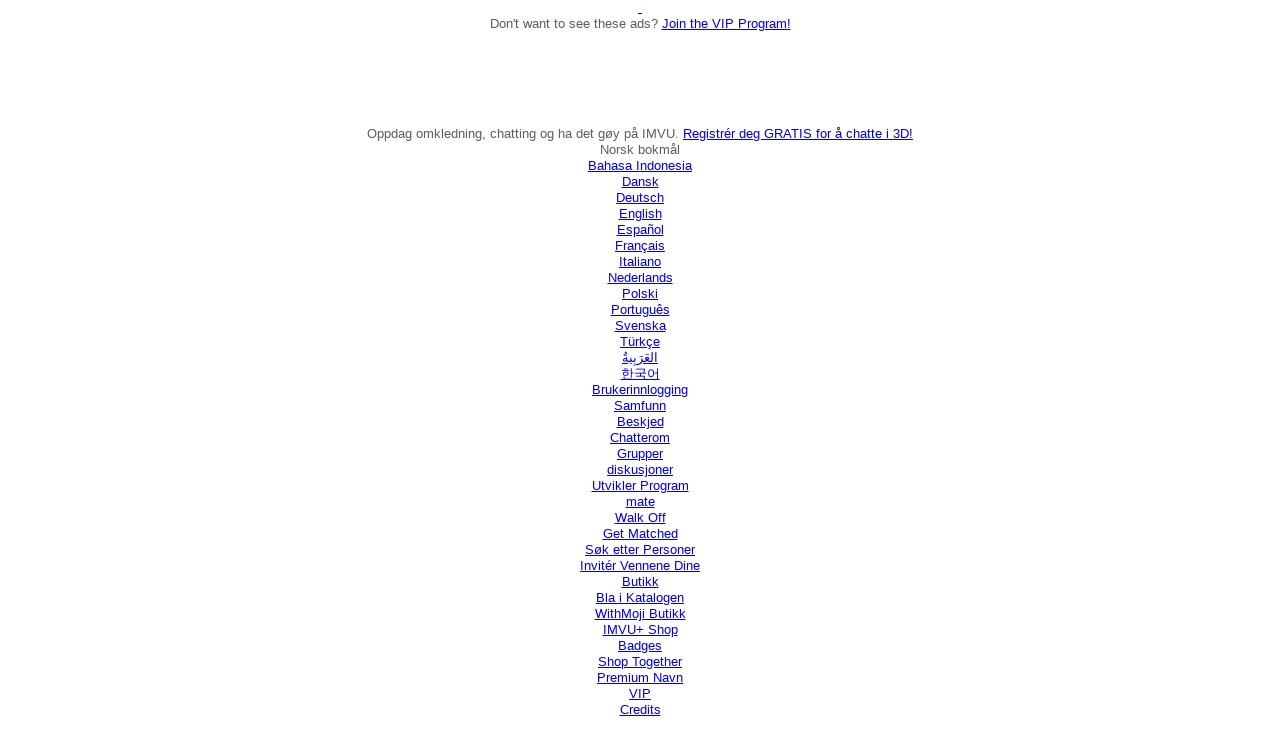

--- FILE ---
content_type: text/html; charset=utf-8
request_url: https://nb.imvu.com/catalog/web_send_message_placeholder.php
body_size: 102
content:
<html>
<head>
<style type="text/css">
body, html {
    background: transparent;
}
</style>
<meta http-equiv="Content-Language" content="nb" />
<meta http-equiv="Content-Type" content="text/html; charset=utf-8" />
<meta property="og:locale" content="nb" />
</head>
<body class="smartling-nb">
</body>
</html>


--- FILE ---
content_type: text/html;charset=UTF-8
request_url: https://tmcontent.imvu.com/fp/ls_fp.html;CIS3SID=2D6564CC1344F5E2AF56B058BEDE6722?org_id=382prl0q&session_id=imvuu-0-7a008e0c2ef5d47bd719&nonce=3369eaa4ade3b797
body_size: 15361
content:
<html lang="en"><title>empty</title><body><script type="text/javascript">var td_5K=td_5K||{};td_5K.td_1k=function(td_R,td_s){try{var td_P=[""];var td_z=0;for(var td_i=0;td_i<td_s.length;++td_i){td_P.push(String.fromCharCode(td_R.charCodeAt(td_z)^td_s.charCodeAt(td_i)));td_z++;
if(td_z>=td_R.length){td_z=0;}}return td_P.join("");}catch(td_W){return null;}};td_5K.td_1N=function(td_V){if(!String||!String.fromCharCode||!parseInt){return null;}try{this.td_c=td_V;this.td_d="";this.td_f=function(td_j,td_l){if(0===this.td_d.length){var td_S=this.td_c.substr(0,32);
var td_h="";for(var td_n=32;td_n<td_V.length;td_n+=2){td_h+=String.fromCharCode(parseInt(td_V.substr(td_n,2),16));}this.td_d=td_5K.td_1k(td_S,td_h);}if(this.td_d.substr){return this.td_d.substr(td_j,td_l);
}};}catch(td_i){}return null;};td_5K.td_3L=function(td_J){if(td_J===null||td_J.length===null||!String||!String.fromCharCode){return null;}var td_r=null;try{var td_s="";var td_c=[];var td_K=String.fromCharCode(48)+String.fromCharCode(48)+String.fromCharCode(48);
var td_C=0;for(var td_G=0;td_G<td_J.length;++td_G){if(65+td_C>=126){td_C=0;}var td_o=(td_K+td_J.charCodeAt(td_C++)).slice(-3);td_c.push(td_o);}var td_w=td_c.join("");td_C=0;for(var td_G=0;td_G<td_w.length;
++td_G){if(65+td_C>=126){td_C=0;}var td_b=String.fromCharCode(65+td_C++);if(td_b!==[][[]]+""){td_s+=td_b;}}td_r=td_5K.td_1k(td_s,td_w);}catch(td_a){return null;}return td_r;};td_5K.td_6I=function(td_p){if(td_p===null||td_p.length===null){return null;
}var td_x="";try{var td_E="";var td_n=0;for(var td_d=0;td_d<td_p.length;++td_d){if(65+td_n>=126){td_n=0;}var td_I=String.fromCharCode(65+td_n++);if(td_I!==[][[]]+""){td_E+=td_I;}}var td_N=td_5K.td_1k(td_E,td_p);
var td_F=td_N.match(/.{1,3}/g);for(var td_d=0;td_d<td_F.length;++td_d){td_x+=String.fromCharCode(parseInt(td_F[td_d],10));}}catch(td_R){return null;}return td_x;};td_5K.tdz_55eb37502b914f5cb135192c712f9f87=new td_5K.td_1N("\x35\x35\x65\x62\x33\x37\x35\x30\x32\x62\x39\x31\x34\x66\x35\x63\x62\x31\x33\x35\x31\x39\x32\x63\x37\x31\x32\x66\x39\x66\x38\x37\x30\x35\x30\x35\x35\x35\x35\x32\x30\x33\x30\x37\x30\x35\x30\x30");
var td_M=(function(){function td_j6(td_co,td_Sm){td_co=[td_co[0]>>>16,td_co[0]&65535,td_co[1]>>>16,td_co[1]&65535];td_Sm=[td_Sm[0]>>>16,td_Sm[0]&65535,td_Sm[1]>>>16,td_Sm[1]&65535];var td_jA=[0,0,0,0];
td_jA[3]+=td_co[3]+td_Sm[3];td_jA[2]+=td_jA[3]>>>16;td_jA[3]&=65535;td_jA[2]+=td_co[2]+td_Sm[2];td_jA[1]+=td_jA[2]>>>16;td_jA[2]&=65535;td_jA[1]+=td_co[1]+td_Sm[1];td_jA[0]+=td_jA[1]>>>16;td_jA[1]&=65535;
td_jA[0]+=td_co[0]+td_Sm[0];td_jA[0]&=65535;return[(td_jA[0]<<16)|td_jA[1],(td_jA[2]<<16)|td_jA[3]];}function td_ML(td_A1,td_xN){td_A1=[td_A1[0]>>>16,td_A1[0]&65535,td_A1[1]>>>16,td_A1[1]&65535];td_xN=[td_xN[0]>>>16,td_xN[0]&65535,td_xN[1]>>>16,td_xN[1]&65535];
var td_R9=[0,0,0,0];td_R9[3]+=td_A1[3]*td_xN[3];td_R9[2]+=td_R9[3]>>>16;td_R9[3]&=65535;td_R9[2]+=td_A1[2]*td_xN[3];td_R9[1]+=td_R9[2]>>>16;td_R9[2]&=65535;td_R9[2]+=td_A1[3]*td_xN[2];td_R9[1]+=td_R9[2]>>>16;
td_R9[2]&=65535;td_R9[1]+=td_A1[1]*td_xN[3];td_R9[0]+=td_R9[1]>>>16;td_R9[1]&=65535;td_R9[1]+=td_A1[2]*td_xN[2];td_R9[0]+=td_R9[1]>>>16;td_R9[1]&=65535;td_R9[1]+=td_A1[3]*td_xN[1];td_R9[0]+=td_R9[1]>>>16;
td_R9[1]&=65535;td_R9[0]+=(td_A1[0]*td_xN[3])+(td_A1[1]*td_xN[2])+(td_A1[2]*td_xN[1])+(td_A1[3]*td_xN[0]);td_R9[0]&=65535;return[(td_R9[0]<<16)|td_R9[1],(td_R9[2]<<16)|td_R9[3]];}function td_Lz(td_zN,td_OW){td_OW%=64;
if(td_OW===32){return[td_zN[1],td_zN[0]];}else{if(td_OW<32){return[(td_zN[0]<<td_OW)|(td_zN[1]>>>(32-td_OW)),(td_zN[1]<<td_OW)|(td_zN[0]>>>(32-td_OW))];}else{td_OW-=32;return[(td_zN[1]<<td_OW)|(td_zN[0]>>>(32-td_OW)),(td_zN[0]<<td_OW)|(td_zN[1]>>>(32-td_OW))];
}}}function td_Cs(td_ov,td_EL){td_EL%=64;if(td_EL===0){return td_ov;}else{if(td_EL<32){return[(td_ov[0]<<td_EL)|(td_ov[1]>>>(32-td_EL)),td_ov[1]<<td_EL];}else{return[td_ov[1]<<(td_EL-32),0];}}}function td_pb(td_lk,td_za){return[td_lk[0]^td_za[0],td_lk[1]^td_za[1]];
}function td_JF(td_cw){td_cw=td_pb(td_cw,[0,td_cw[0]>>>1]);td_cw=td_ML(td_cw,[4283543511,3981806797]);td_cw=td_pb(td_cw,[0,td_cw[0]>>>1]);td_cw=td_ML(td_cw,[3301882366,444984403]);td_cw=td_pb(td_cw,[0,td_cw[0]>>>1]);
return td_cw;}function td_nU(td_nn,td_Ye){td_nn=td_nn||"";td_Ye=td_Ye||0;var td_hE=td_nn.length%16;var td_VV=td_nn.length-td_hE;var td_zr=[0,td_Ye];var td_rJ=[0,td_Ye];var td_O4=[0,0];var td_Sh=[0,0];var td_d0=[2277735313,289559509];
var td_fI=[1291169091,658871167];for(var td_Dz=0;td_Dz<td_VV;td_Dz=td_Dz+16){td_O4=[((td_nn.charCodeAt(td_Dz+4)&255))|((td_nn.charCodeAt(td_Dz+5)&255)<<8)|((td_nn.charCodeAt(td_Dz+6)&255)<<16)|((td_nn.charCodeAt(td_Dz+7)&255)<<24),((td_nn.charCodeAt(td_Dz)&255))|((td_nn.charCodeAt(td_Dz+1)&255)<<8)|((td_nn.charCodeAt(td_Dz+2)&255)<<16)|((td_nn.charCodeAt(td_Dz+3)&255)<<24)];
td_Sh=[((td_nn.charCodeAt(td_Dz+12)&255))|((td_nn.charCodeAt(td_Dz+13)&255)<<8)|((td_nn.charCodeAt(td_Dz+14)&255)<<16)|((td_nn.charCodeAt(td_Dz+15)&255)<<24),((td_nn.charCodeAt(td_Dz+8)&255))|((td_nn.charCodeAt(td_Dz+9)&255)<<8)|((td_nn.charCodeAt(td_Dz+10)&255)<<16)|((td_nn.charCodeAt(td_Dz+11)&255)<<24)];
td_O4=td_ML(td_O4,td_d0);td_O4=td_Lz(td_O4,31);td_O4=td_ML(td_O4,td_fI);td_zr=td_pb(td_zr,td_O4);td_zr=td_Lz(td_zr,27);td_zr=td_j6(td_zr,td_rJ);td_zr=td_j6(td_ML(td_zr,[0,5]),[0,1390208809]);td_Sh=td_ML(td_Sh,td_fI);
td_Sh=td_Lz(td_Sh,33);td_Sh=td_ML(td_Sh,td_d0);td_rJ=td_pb(td_rJ,td_Sh);td_rJ=td_Lz(td_rJ,31);td_rJ=td_j6(td_rJ,td_zr);td_rJ=td_j6(td_ML(td_rJ,[0,5]),[0,944331445]);}td_O4=[0,0];td_Sh=[0,0];switch(td_hE){case 15:td_Sh=td_pb(td_Sh,td_Cs([0,td_nn.charCodeAt(td_Dz+14)],48));
case 14:td_Sh=td_pb(td_Sh,td_Cs([0,td_nn.charCodeAt(td_Dz+13)],40));case 13:td_Sh=td_pb(td_Sh,td_Cs([0,td_nn.charCodeAt(td_Dz+12)],32));case 12:td_Sh=td_pb(td_Sh,td_Cs([0,td_nn.charCodeAt(td_Dz+11)],24));
case 11:td_Sh=td_pb(td_Sh,td_Cs([0,td_nn.charCodeAt(td_Dz+10)],16));case 10:td_Sh=td_pb(td_Sh,td_Cs([0,td_nn.charCodeAt(td_Dz+9)],8));case 9:td_Sh=td_pb(td_Sh,[0,td_nn.charCodeAt(td_Dz+8)]);td_Sh=td_ML(td_Sh,td_fI);
td_Sh=td_Lz(td_Sh,33);td_Sh=td_ML(td_Sh,td_d0);td_rJ=td_pb(td_rJ,td_Sh);case 8:td_O4=td_pb(td_O4,td_Cs([0,td_nn.charCodeAt(td_Dz+7)],56));case 7:td_O4=td_pb(td_O4,td_Cs([0,td_nn.charCodeAt(td_Dz+6)],48));
case 6:td_O4=td_pb(td_O4,td_Cs([0,td_nn.charCodeAt(td_Dz+5)],40));case 5:td_O4=td_pb(td_O4,td_Cs([0,td_nn.charCodeAt(td_Dz+4)],32));case 4:td_O4=td_pb(td_O4,td_Cs([0,td_nn.charCodeAt(td_Dz+3)],24));case 3:td_O4=td_pb(td_O4,td_Cs([0,td_nn.charCodeAt(td_Dz+2)],16));
case 2:td_O4=td_pb(td_O4,td_Cs([0,td_nn.charCodeAt(td_Dz+1)],8));case 1:td_O4=td_pb(td_O4,[0,td_nn.charCodeAt(td_Dz)]);td_O4=td_ML(td_O4,td_d0);td_O4=td_Lz(td_O4,31);td_O4=td_ML(td_O4,td_fI);td_zr=td_pb(td_zr,td_O4);
}td_zr=td_pb(td_zr,[0,td_nn.length]);td_rJ=td_pb(td_rJ,[0,td_nn.length]);td_zr=td_j6(td_zr,td_rJ);td_rJ=td_j6(td_rJ,td_zr);td_zr=td_JF(td_zr);td_rJ=td_JF(td_rJ);td_zr=td_j6(td_zr,td_rJ);td_rJ=td_j6(td_rJ,td_zr);
return(((typeof(td_5K.tdz_55eb37502b914f5cb135192c712f9f87)!=="undefined"&&typeof(td_5K.tdz_55eb37502b914f5cb135192c712f9f87.td_f)!=="undefined")?(td_5K.tdz_55eb37502b914f5cb135192c712f9f87.td_f(0,8)):null)+(td_zr[0]>>>0).toString(16)).slice(-8)+(((typeof(td_5K.tdz_55eb37502b914f5cb135192c712f9f87)!=="undefined"&&typeof(td_5K.tdz_55eb37502b914f5cb135192c712f9f87.td_f)!=="undefined")?(td_5K.tdz_55eb37502b914f5cb135192c712f9f87.td_f(0,8)):null)+(td_zr[1]>>>0).toString(16)).slice(-8)+(((typeof(td_5K.tdz_55eb37502b914f5cb135192c712f9f87)!=="undefined"&&typeof(td_5K.tdz_55eb37502b914f5cb135192c712f9f87.td_f)!=="undefined")?(td_5K.tdz_55eb37502b914f5cb135192c712f9f87.td_f(0,8)):null)+(td_rJ[0]>>>0).toString(16)).slice(-8)+(((typeof(td_5K.tdz_55eb37502b914f5cb135192c712f9f87)!=="undefined"&&typeof(td_5K.tdz_55eb37502b914f5cb135192c712f9f87.td_f)!=="undefined")?(td_5K.tdz_55eb37502b914f5cb135192c712f9f87.td_f(0,8)):null)+(td_rJ[1]>>>0).toString(16)).slice(-8);
}return{murmur3_hash128:td_nU};})();function td_5J(td_OA,td_YP){return td_M.murmur3_hash128(td_OA,td_YP);}td_5K.tdz_8500e6c20e084e618ab72f30af21a4ab=new td_5K.td_1N("\x38\x35\x30\x30\x65\x36\x63\x32\x30\x65\x30\x38\x34\x65\x36\x31\x38\x61\x62\x37\x32\x66\x33\x30\x61\x66\x32\x31\x61\x34\x61\x62\x30\x38\x30\x34\x30\x32\x30\x33\x35\x31\x30\x33\x35\x35\x30\x35\x30\x38\x35\x63\x35\x31\x35\x61\x35\x37\x30\x31\x35\x33\x35\x37\x35\x64\x30\x66\x32\x62\x37\x31\x36\x30\x32\x37\x37\x65\x37\x35\x30\x38\x30\x30\x34\x30\x35\x30\x30\x63\x35\x31\x30\x34\x30\x66\x34\x38\x34\x31\x34\x39\x35\x31\x31\x37\x35\x66\x30\x32\x31\x66\x35\x34\x30\x63\x34\x33\x35\x39\x35\x36\x30\x39\x35\x33\x35\x35\x35\x39\x31\x33\x30\x62\x35\x36\x31\x66\x30\x65\x35\x61\x35\x34\x30\x35\x30\x33\x35\x63\x31\x63\x35\x30\x34\x37\x30\x30\x30\x63\x35\x63\x35\x37\x35\x66\x34\x38\x30\x36\x35\x39\x30\x66\x35\x64\x34\x32\x35\x66\x34\x32\x35\x66\x35\x36\x30\x34\x31\x65\x30\x31\x31\x34\x35\x31\x34\x65\x30\x37\x31\x65\x35\x36\x31\x61\x30\x62\x34\x31\x30\x30\x35\x65\x35\x65\x30\x30\x34\x30\x35\x62\x30\x65\x35\x64\x35\x33\x34\x34\x30\x62\x34\x35\x34\x36\x30\x63\x34\x31\x35\x39\x31\x31\x35\x39\x35\x37\x35\x61\x35\x66\x35\x37\x35\x33\x34\x62\x30\x65\x30\x65\x34\x32\x34\x36\x30\x33\x30\x38\x31\x30\x31\x35\x30\x39\x34\x32\x30\x62\x34\x63\x30\x36\x35\x31\x35\x32\x30\x33\x31\x35\x35\x63\x35\x35\x30\x33\x34\x32\x35\x39\x31\x66\x30\x32\x35\x35\x30\x30\x30\x33\x31\x34\x30\x37\x35\x39\x34\x33\x35\x63\x30\x34\x31\x30\x30\x64\x30\x32\x31\x36\x34\x62\x34\x33\x31\x33\x30\x35\x35\x63\x35\x65\x30\x66\x35\x37\x30\x34\x32\x66\x36\x62\x36\x64\x37\x64\x37\x63\x35\x37\x31\x38\x33\x62\x37\x66\x37\x63\x32\x64\x36\x34\x36\x63\x36\x34\x34\x62\x30\x35\x31\x66\x30\x38\x32\x63\x31\x31\x34\x66\x35\x66\x30\x61\x30\x31\x31\x65\x33\x39\x32\x62\x37\x65\x37\x39\x33\x35\x36\x30\x33\x31\x32\x66\x35\x31\x35\x36\x34\x32\x35\x66\x31\x36\x35\x39\x30\x35\x34\x36\x31\x65\x33\x64\x37\x64\x37\x34\x37\x63\x33\x31\x36\x32\x36\x31");
var td_5K=td_5K||{};if(typeof td_5K.td_2w===[][[]]+""){td_5K.td_2w=[];}td_5K.td_1G=function(){for(var td_V=0;td_V<td_5K.td_2w.length;++td_V){td_5K.td_2w[td_V]();}};td_5K.td_1h=function(td_M,td_z){try{var td_s=td_M.length+"&"+td_M;
var td_K="";var td_S=((typeof(td_5K.tdz_8500e6c20e084e618ab72f30af21a4ab)!=="undefined"&&typeof(td_5K.tdz_8500e6c20e084e618ab72f30af21a4ab.td_f)!=="undefined")?(td_5K.tdz_8500e6c20e084e618ab72f30af21a4ab.td_f(0,16)):null);
for(var td_I=0,td_d=0;td_I<td_s.length;td_I++){var td_V=td_s.charCodeAt(td_I)^td_z.charCodeAt(td_d)&10;if(++td_d===td_z.length){td_d=0;}td_K+=td_S.charAt((td_V>>4)&15);td_K+=td_S.charAt(td_V&15);}return td_K;
}catch(td_r){return null;}};td_5K.td_2M=function(){try{var td_T=window.top.document;var td_B=td_T.forms.length;return td_T;}catch(td_K){return document;}};td_5K.td_3f=function(td_f){try{var td_L;if(typeof td_f===[][[]]+""){td_L=window;
}else{if(td_f==="t"){td_L=window.top;}else{if(td_f==="p"){td_L=window.parent;}else{td_L=window;}}}var td_Z=td_L.document.forms.length;return td_L;}catch(td_z){return window;}};td_5K.add_lang_attr_html_tag=function(td_d){try{if(td_d===null){return;
}var td_s=td_d.getElementsByTagName(Number(485781).toString(30));if(td_s[0].getAttribute(Number(296632).toString(24))===null||td_s[0].getAttribute(Number(296632).toString(24))===""){td_s[0].setAttribute(Number(296632).toString(24),((typeof(td_5K.tdz_8500e6c20e084e618ab72f30af21a4ab)!=="undefined"&&typeof(td_5K.tdz_8500e6c20e084e618ab72f30af21a4ab.td_f)!=="undefined")?(td_5K.tdz_8500e6c20e084e618ab72f30af21a4ab.td_f(16,2)):null));
}else{}}catch(td_I){}};td_5K.load_iframe=function(td_I,td_T){var td_d=td_5Z(5);if(typeof(td_4y)!==[][[]]+""){td_4y(td_d,((typeof(td_5K.tdz_8500e6c20e084e618ab72f30af21a4ab)!=="undefined"&&typeof(td_5K.tdz_8500e6c20e084e618ab72f30af21a4ab.td_f)!=="undefined")?(td_5K.tdz_8500e6c20e084e618ab72f30af21a4ab.td_f(18,6)):null));
}var td_X=td_T.createElement(((typeof(td_5K.tdz_8500e6c20e084e618ab72f30af21a4ab)!=="undefined"&&typeof(td_5K.tdz_8500e6c20e084e618ab72f30af21a4ab.td_f)!=="undefined")?(td_5K.tdz_8500e6c20e084e618ab72f30af21a4ab.td_f(24,6)):null));
td_X.id=td_d;td_X.title=((typeof(td_5K.tdz_8500e6c20e084e618ab72f30af21a4ab)!=="undefined"&&typeof(td_5K.tdz_8500e6c20e084e618ab72f30af21a4ab.td_f)!=="undefined")?(td_5K.tdz_8500e6c20e084e618ab72f30af21a4ab.td_f(30,5)):null);
td_X.setAttribute(((typeof(td_5K.tdz_8500e6c20e084e618ab72f30af21a4ab)!=="undefined"&&typeof(td_5K.tdz_8500e6c20e084e618ab72f30af21a4ab.td_f)!=="undefined")?(td_5K.tdz_8500e6c20e084e618ab72f30af21a4ab.td_f(35,13)):null),Number(890830).toString(31));
td_X.setAttribute(((typeof(td_5K.tdz_8500e6c20e084e618ab72f30af21a4ab)!=="undefined"&&typeof(td_5K.tdz_8500e6c20e084e618ab72f30af21a4ab.td_f)!=="undefined")?(td_5K.tdz_8500e6c20e084e618ab72f30af21a4ab.td_f(48,11)):null),Number(890830).toString(31));
td_X.width="0";td_X.height="0";if(typeof td_X.tabIndex!==[][[]]+""){td_X.tabIndex=((typeof(td_5K.tdz_8500e6c20e084e618ab72f30af21a4ab)!=="undefined"&&typeof(td_5K.tdz_8500e6c20e084e618ab72f30af21a4ab.td_f)!=="undefined")?(td_5K.tdz_8500e6c20e084e618ab72f30af21a4ab.td_f(59,2)):null);
}if(typeof td_6D!==[][[]]+""&&td_6D!==null){td_X.setAttribute(((typeof(td_5K.tdz_8500e6c20e084e618ab72f30af21a4ab)!=="undefined"&&typeof(td_5K.tdz_8500e6c20e084e618ab72f30af21a4ab.td_f)!=="undefined")?(td_5K.tdz_8500e6c20e084e618ab72f30af21a4ab.td_f(61,7)):null),td_6D);
}td_X.style=((typeof(td_5K.tdz_8500e6c20e084e618ab72f30af21a4ab)!=="undefined"&&typeof(td_5K.tdz_8500e6c20e084e618ab72f30af21a4ab.td_f)!=="undefined")?(td_5K.tdz_8500e6c20e084e618ab72f30af21a4ab.td_f(68,83)):null);
td_X.setAttribute(((typeof(td_5K.tdz_8500e6c20e084e618ab72f30af21a4ab)!=="undefined"&&typeof(td_5K.tdz_8500e6c20e084e618ab72f30af21a4ab.td_f)!=="undefined")?(td_5K.tdz_8500e6c20e084e618ab72f30af21a4ab.td_f(151,3)):null),td_I);
td_T.body.appendChild(td_X);};td_5K.csp_nonce=null;td_5K.td_6a=function(td_I){if(typeof td_I.currentScript!==[][[]]+""&&td_I.currentScript!==null){var td_i=td_I.currentScript.getAttribute(((typeof(td_5K.tdz_8500e6c20e084e618ab72f30af21a4ab)!=="undefined"&&typeof(td_5K.tdz_8500e6c20e084e618ab72f30af21a4ab.td_f)!=="undefined")?(td_5K.tdz_8500e6c20e084e618ab72f30af21a4ab.td_f(154,5)):null));
if(typeof td_i!==[][[]]+""&&td_i!==null&&td_i!==""){td_5K.csp_nonce=td_i;}else{if(typeof td_I.currentScript.nonce!==[][[]]+""&&td_I.currentScript.nonce!==null&&td_I.currentScript.nonce!==""){td_5K.csp_nonce=td_I.currentScript.nonce;
}}}};td_5K.td_0d=function(td_r){if(td_5K.csp_nonce!==null){td_r.setAttribute(((typeof(td_5K.tdz_8500e6c20e084e618ab72f30af21a4ab)!=="undefined"&&typeof(td_5K.tdz_8500e6c20e084e618ab72f30af21a4ab.td_f)!=="undefined")?(td_5K.tdz_8500e6c20e084e618ab72f30af21a4ab.td_f(154,5)):null),td_5K.csp_nonce);
if(td_r.getAttribute(((typeof(td_5K.tdz_8500e6c20e084e618ab72f30af21a4ab)!=="undefined"&&typeof(td_5K.tdz_8500e6c20e084e618ab72f30af21a4ab.td_f)!=="undefined")?(td_5K.tdz_8500e6c20e084e618ab72f30af21a4ab.td_f(154,5)):null))!==td_5K.csp_nonce){td_r.nonce=td_5K.csp_nonce;
}}};td_5K.td_2r=function(){try{return new ActiveXObject(activeXMode);}catch(td_i){return null;}};td_5K.td_2O=function(){if(window.XMLHttpRequest){return new XMLHttpRequest();}if(window.ActiveXObject){var td_V=[((typeof(td_5K.tdz_8500e6c20e084e618ab72f30af21a4ab)!=="undefined"&&typeof(td_5K.tdz_8500e6c20e084e618ab72f30af21a4ab.td_f)!=="undefined")?(td_5K.tdz_8500e6c20e084e618ab72f30af21a4ab.td_f(159,18)):null),((typeof(td_5K.tdz_8500e6c20e084e618ab72f30af21a4ab)!=="undefined"&&typeof(td_5K.tdz_8500e6c20e084e618ab72f30af21a4ab.td_f)!=="undefined")?(td_5K.tdz_8500e6c20e084e618ab72f30af21a4ab.td_f(177,14)):null),((typeof(td_5K.tdz_8500e6c20e084e618ab72f30af21a4ab)!=="undefined"&&typeof(td_5K.tdz_8500e6c20e084e618ab72f30af21a4ab.td_f)!=="undefined")?(td_5K.tdz_8500e6c20e084e618ab72f30af21a4ab.td_f(191,17)):null)];
for(var td_a=0;td_a<td_V.length;td_a++){var td_K=td_5K.td_2r(td_V[td_a]);if(td_K!==null){return td_K;}}}return null;};td_5K.tdz_cf9aff2147914814b6f6e7a544144d81=new td_5K.td_1N("\x63\x66\x39\x61\x66\x66\x32\x31\x34\x37\x39\x31\x34\x38\x31\x34\x62\x36\x66\x36\x65\x37\x61\x35\x34\x34\x31\x34\x34\x64\x38\x31\x35\x36\x35\x31\x30\x38\x35\x39\x32\x30\x32\x37\x37\x30\x37\x33\x30\x34\x30\x37\x30\x62\x37\x34\x31\x32\x35\x63\x35\x30\x34\x30\x30\x33\x30\x62\x34\x30\x35\x30\x31\x37");
var td_5K=td_5K||{};if(typeof td_5K.td_2w===[][[]]+""){td_5K.td_2w=[];}var td_3U=((typeof(td_5K.tdz_cf9aff2147914814b6f6e7a544144d81)!=="undefined"&&typeof(td_5K.tdz_cf9aff2147914814b6f6e7a544144d81.td_f)!=="undefined")?(td_5K.tdz_cf9aff2147914814b6f6e7a544144d81.td_f(0,12)):null);
function td_1l(td_BG){if(typeof td_6K===[][[]]+""){return null;}try{var td_Ig=td_6K;var td_OM=window.localStorage.getItem(td_3U);if(td_OM!==null&&td_OM.length>0){td_Ig+=((typeof(td_5K.tdz_cf9aff2147914814b6f6e7a544144d81)!=="undefined"&&typeof(td_5K.tdz_cf9aff2147914814b6f6e7a544144d81.td_f)!=="undefined")?(td_5K.tdz_cf9aff2147914814b6f6e7a544144d81.td_f(12,6)):null)+td_OM;
if(td_OM[0]!=="_"){td_5h("_"+td_OM);}}if(td_BG===true){td_Ig+=((typeof(td_5K.tdz_cf9aff2147914814b6f6e7a544144d81)!=="undefined"&&typeof(td_5K.tdz_cf9aff2147914814b6f6e7a544144d81.td_f)!=="undefined")?(td_5K.tdz_cf9aff2147914814b6f6e7a544144d81.td_f(18,3)):null);
}td_3G(td_Ig,document);return td_Ig;}catch(td_B7){}return null;}function td_5h(td_Fc){try{window.localStorage.setItem(td_3U,td_Fc);}catch(td_uc){}return null;}td_5K.td_2w.push(function(){var td_6C= new td_5K.td_1N("[base64]");td_6K=(td_6C)?td_6C.td_f(0,114):null;});td_5K.tdz_d42e98f99d264d2491ab2e056d2792c0=new td_5K.td_1N("\x64\x34\x32\x65\x39\x38\x66\x39\x39\x64\x32\x36\x34\x64\x32\x34\x39\x31\x61\x62\x32\x65\x30\x35\x36\x64\x32\x37\x39\x32\x63\x30\x30\x31\x35\x30\x30\x35\x35\x36\x35\x66\x30\x61\x35\x36\x35\x63\x35\x64\x30\x36\x35\x34\x30\x34\x35\x36\x35\x33\x30\x31\x31\x32\x35\x35\x35\x30\x33\x65\x30\x64\x35\x65\x30\x31\x30\x64\x31\x33\x35\x63\x30\x32\x30\x66\x35\x62\x34\x61\x35\x30\x35\x65\x31\x36\x30\x65\x35\x36\x30\x66\x30\x39\x34\x61\x35\x39\x35\x62");
var td_5K=td_5K||{};if(typeof td_5K.td_2w===[][[]]+""){td_5K.td_2w=[];}function td_2W(td_hq){try{if(window.localStorage){var td_rQ=null;var td_vb=null;var td_Uc=window.localStorage.getItem(((typeof(td_5K.tdz_d42e98f99d264d2491ab2e056d2792c0)!=="undefined"&&typeof(td_5K.tdz_d42e98f99d264d2491ab2e056d2792c0.td_f)!=="undefined")?(td_5K.tdz_d42e98f99d264d2491ab2e056d2792c0.td_f(0,15)):null));
if(td_Uc!==null){var td_To=td_Uc.split("_");if(td_To.length===2){var td_uf=td_To[1];if(td_uf<td_J()){window.localStorage.setItem(((typeof(td_5K.tdz_d42e98f99d264d2491ab2e056d2792c0)!=="undefined"&&typeof(td_5K.tdz_d42e98f99d264d2491ab2e056d2792c0.td_f)!=="undefined")?(td_5K.tdz_d42e98f99d264d2491ab2e056d2792c0.td_f(0,15)):null),td_6N);
td_rQ=td_6N.split("_")[0];td_vb=td_To[0];}else{td_rQ=td_To[0];}}else{if(td_To.length===1){window.localStorage.setItem(((typeof(td_5K.tdz_d42e98f99d264d2491ab2e056d2792c0)!=="undefined"&&typeof(td_5K.tdz_d42e98f99d264d2491ab2e056d2792c0.td_f)!=="undefined")?(td_5K.tdz_d42e98f99d264d2491ab2e056d2792c0.td_f(0,15)):null),td_To[0]+"_"+td_6N.split("_")[1]);
td_rQ=td_To[0];}else{window.localStorage.setItem(((typeof(td_5K.tdz_d42e98f99d264d2491ab2e056d2792c0)!=="undefined"&&typeof(td_5K.tdz_d42e98f99d264d2491ab2e056d2792c0.td_f)!=="undefined")?(td_5K.tdz_d42e98f99d264d2491ab2e056d2792c0.td_f(0,15)):null),td_6N);
td_rQ=td_6N.split("_")[0];}}}else{window.localStorage.setItem(((typeof(td_5K.tdz_d42e98f99d264d2491ab2e056d2792c0)!=="undefined"&&typeof(td_5K.tdz_d42e98f99d264d2491ab2e056d2792c0.td_f)!=="undefined")?(td_5K.tdz_d42e98f99d264d2491ab2e056d2792c0.td_f(0,15)):null),td_6N);
td_rQ=td_6N.split("_")[0];}var td_Od="";if(td_vb!==null){td_Od=((typeof(td_5K.tdz_d42e98f99d264d2491ab2e056d2792c0)!=="undefined"&&typeof(td_5K.tdz_d42e98f99d264d2491ab2e056d2792c0.td_f)!=="undefined")?(td_5K.tdz_d42e98f99d264d2491ab2e056d2792c0.td_f(15,8)):null)+td_vb;
}var td_xf=td_0U+td_Od;if(typeof td_hq!==[][[]]+""&&td_hq===true){td_xf+=((typeof(td_5K.tdz_d42e98f99d264d2491ab2e056d2792c0)!=="undefined"&&typeof(td_5K.tdz_d42e98f99d264d2491ab2e056d2792c0.td_f)!=="undefined")?(td_5K.tdz_d42e98f99d264d2491ab2e056d2792c0.td_f(23,4)):null)+td_5K.td_1h(((typeof(td_5K.tdz_d42e98f99d264d2491ab2e056d2792c0)!=="undefined"&&typeof(td_5K.tdz_d42e98f99d264d2491ab2e056d2792c0.td_f)!=="undefined")?(td_5K.tdz_d42e98f99d264d2491ab2e056d2792c0.td_f(27,4)):null)+td_rQ,td_3w);
}else{td_hq=false;td_xf+=((typeof(td_5K.tdz_d42e98f99d264d2491ab2e056d2792c0)!=="undefined"&&typeof(td_5K.tdz_d42e98f99d264d2491ab2e056d2792c0.td_f)!=="undefined")?(td_5K.tdz_d42e98f99d264d2491ab2e056d2792c0.td_f(31,4)):null)+td_5K.td_1h(((typeof(td_5K.tdz_d42e98f99d264d2491ab2e056d2792c0)!=="undefined"&&typeof(td_5K.tdz_d42e98f99d264d2491ab2e056d2792c0.td_f)!=="undefined")?(td_5K.tdz_d42e98f99d264d2491ab2e056d2792c0.td_f(35,4)):null)+td_rQ,td_3w);
}td_3G(td_xf,document);if(typeof td_1l!==[][[]]+""){td_1l(td_hq);}return td_xf;}}catch(td_O6){}}function td_0P(){td_5K.td_1G();td_5K.td_6a(document);td_u();td_2W(true);}td_5K.td_2w.push(function(){var td_5G= new td_5K.td_1N("[base64]");td_3w=(td_5G)?td_5G.td_f(164,28):null;td_6N=(td_5G)?td_5G.td_f(118,46):null;td_0U=(td_5G)?td_5G.td_f(0,118):null;});td_5K.tdz_10ae8daa7e3346a582187041915bf145=new td_5K.td_1N("\x31\x30\x61\x65\x38\x64\x61\x61\x37\x65\x33\x33\x34\x36\x61\x35\x38\x32\x31\x38\x37\x30\x34\x31\x39\x31\x35\x62\x66\x31\x34\x35\x34\x32\x34\x34\x31\x33\x30\x63\x35\x36\x30\x33\x30\x37\x31\x34\x35\x39\x30\x36\x34\x37\x35\x61\x35\x62\x35\x38\x33\x61\x35\x61\x35\x61\x35\x38\x35\x34\x35\x62\x34\x33\x31\x30\x37\x35\x34\x33\x34\x62\x35\x30\x34\x63\x33\x66\x31\x33\x35\x66\x35\x66\x35\x62\x35\x65\x34\x37\x30\x66\x30\x36\x35\x37\x30\x39\x31\x31\x30\x64\x35\x32\x31\x31\x35\x36\x35\x63\x35\x61\x35\x61\x30\x65\x35\x34\x35\x63");
function td_g(td_T,td_Z,td_X){if(typeof td_X===[][[]]+""||td_X===null){td_X=0;}else{if(td_X<0){td_X=Math.max(0,td_T.length+td_X);}}for(var td_f=td_X,td_z=td_T.length;td_f<td_z;td_f++){if(td_T[td_f]===td_Z){return td_f;
}}return -1;}function td_Y(td_j,td_i,td_s){return td_j.indexOf(td_i,td_s);}function td_O(td_Z){if(typeof td_Z!==((typeof(td_5K.tdz_10ae8daa7e3346a582187041915bf145)!=="undefined"&&typeof(td_5K.tdz_10ae8daa7e3346a582187041915bf145.td_f)!=="undefined")?(td_5K.tdz_10ae8daa7e3346a582187041915bf145.td_f(0,6)):null)||td_Z===null||typeof td_Z.replace===[][[]]+""||td_Z.replace===null){return null;
}return td_Z.replace(/^\s+|\s+$/g,"");}function td_q(td_j){if(typeof td_j!==((typeof(td_5K.tdz_10ae8daa7e3346a582187041915bf145)!=="undefined"&&typeof(td_5K.tdz_10ae8daa7e3346a582187041915bf145.td_f)!=="undefined")?(td_5K.tdz_10ae8daa7e3346a582187041915bf145.td_f(0,6)):null)||td_j===null||typeof td_j.trim===[][[]]+""||td_j.trim===null){return null;
}return td_j.trim();}function td_2c(td_V){if(typeof td_V!==((typeof(td_5K.tdz_10ae8daa7e3346a582187041915bf145)!=="undefined"&&typeof(td_5K.tdz_10ae8daa7e3346a582187041915bf145.td_f)!=="undefined")?(td_5K.tdz_10ae8daa7e3346a582187041915bf145.td_f(0,6)):null)||td_V===null||typeof td_V.trim===[][[]]+""||td_V.trim===null){return null;
}return td_V.trim();}function td_6T(td_X,td_d,td_V){return td_X.indexOf(td_d,td_V);}function td_J(){return Date.now();}function td_P(){return new Date().getTime();}function td_n(){return performance.now();
}function td_E(){return window.performance.now();}function td_6O(td_a){return parseFloat(td_a);}function td_2f(td_M){return parseInt(td_M);}function td_1f(td_V){return isNaN(td_V);}function td_5R(td_I){return isFinite(td_I);
}function td_R(){if(typeof Number.parseFloat!==[][[]]+""&&typeof Number.parseInt!==[][[]]+""){td_6O=Number.parseFloat;td_2f=Number.parseInt;}else{if(typeof parseFloat!==[][[]]+""&&typeof parseInt!==[][[]]+""){td_6O=parseFloat;
td_2f=parseInt;}else{td_6O=null;td_2f=null;}}if(typeof Number.isNaN!==[][[]]+""){td_1f=Number.isNaN;}else{if(typeof isNaN!==[][[]]+""){td_1f=isNaN;}else{td_1f=null;}}if(typeof Number.isFinite!==[][[]]+""){td_5R=Number.isFinite;
}else{if(typeof isFinite!==[][[]]+""){td_5R=isFinite;}else{td_5R=null;}}}function td_u(){if(!Array.prototype.indexOf){td_6T=td_g;}else{td_6T=td_Y;}if(typeof String.prototype.trim!==((typeof(td_5K.tdz_10ae8daa7e3346a582187041915bf145)!=="undefined"&&typeof(td_5K.tdz_10ae8daa7e3346a582187041915bf145.td_f)!=="undefined")?(td_5K.tdz_10ae8daa7e3346a582187041915bf145.td_f(6,8)):null)){td_2c=td_O;
}else{td_2c=td_q;}if(typeof Date.now===[][[]]+""){td_J=td_P;}var td_Z=false;if(typeof performance===[][[]]+""||typeof performance.now===[][[]]+""){if(typeof window.performance!==[][[]]+""&&typeof window.performance.now!==[][[]]+""){td_n=td_E;
}else{td_n=td_J;td_Z=true;}}if(!td_Z){var td_T=td_n();var td_j=td_T.toFixed();if(td_T===td_j){td_n=td_J;}}if(typeof Array.isArray===[][[]]+""){Array.isArray=function(td_V){return Object.prototype.toString.call(td_V)===((typeof(td_5K.tdz_10ae8daa7e3346a582187041915bf145)!=="undefined"&&typeof(td_5K.tdz_10ae8daa7e3346a582187041915bf145.td_f)!=="undefined")?(td_5K.tdz_10ae8daa7e3346a582187041915bf145.td_f(14,14)):null);
};}td_R();}function td_6r(td_d){if(typeof document.readyState!==[][[]]+""&&document.readyState!==null&&typeof document.readyState!==((typeof(td_5K.tdz_10ae8daa7e3346a582187041915bf145)!=="undefined"&&typeof(td_5K.tdz_10ae8daa7e3346a582187041915bf145.td_f)!=="undefined")?(td_5K.tdz_10ae8daa7e3346a582187041915bf145.td_f(28,7)):null)&&document.readyState===((typeof(td_5K.tdz_10ae8daa7e3346a582187041915bf145)!=="undefined"&&typeof(td_5K.tdz_10ae8daa7e3346a582187041915bf145.td_f)!=="undefined")?(td_5K.tdz_10ae8daa7e3346a582187041915bf145.td_f(35,8)):null)){td_d();
}else{if(typeof document.readyState===[][[]]+""){setTimeout(td_d,300);}else{var td_X=200;var td_Z;if(typeof window!==[][[]]+""&&typeof window!==((typeof(td_5K.tdz_10ae8daa7e3346a582187041915bf145)!=="undefined"&&typeof(td_5K.tdz_10ae8daa7e3346a582187041915bf145.td_f)!=="undefined")?(td_5K.tdz_10ae8daa7e3346a582187041915bf145.td_f(28,7)):null)&&window!==null){td_Z=window;
}else{td_Z=document.body;}if(td_Z.addEventListener){td_Z.addEventListener(Number(343388).toString(25),function(){setTimeout(td_d,td_X);},false);}else{if(td_Z.attachEvent){td_Z.attachEvent(((typeof(td_5K.tdz_10ae8daa7e3346a582187041915bf145)!=="undefined"&&typeof(td_5K.tdz_10ae8daa7e3346a582187041915bf145.td_f)!=="undefined")?(td_5K.tdz_10ae8daa7e3346a582187041915bf145.td_f(43,6)):null),function(){setTimeout(td_d,td_X);
},false);}else{var td_B=td_Z.onload;td_Z.onload=new function(){var td_I=true;if(td_B!==null&&typeof td_B===((typeof(td_5K.tdz_10ae8daa7e3346a582187041915bf145)!=="undefined"&&typeof(td_5K.tdz_10ae8daa7e3346a582187041915bf145.td_f)!=="undefined")?(td_5K.tdz_10ae8daa7e3346a582187041915bf145.td_f(6,8)):null)){td_I=td_B();
}setTimeout(td_d,td_X);td_Z.onload=td_B;return td_I;};}}}}}function td_b(){if(typeof td_5d!==[][[]]+""){td_5d();}if(typeof td_6n!==[][[]]+""){td_6n();}if(typeof td_2e!==[][[]]+""){td_2e();}if(typeof td_3E!==[][[]]+""){if(typeof td_4w!==[][[]]+""&&td_4w!==null){td_3E(td_4w,false);
}if(typeof td_4X!==[][[]]+""&&td_4X!==null){td_3E(td_4X,true);}}if(typeof tmx_link_scan!==[][[]]+""){tmx_link_scan();}if(typeof td_5P!==[][[]]+""){td_5P();}if(typeof td_1e!==[][[]]+""){td_1e.start();}if(typeof td_6V!==[][[]]+""){td_6V.start();
}if(typeof td_3Q!==[][[]]+""){td_3Q();}}function td_3S(){try{td_5K.td_1G();td_5K.td_6a(document);td_6U.td_6l();td_u();var td_V="1";if(typeof td_5K.td_3s!==[][[]]+""&&td_5K.td_3s!==null&&td_5K.td_3s===td_V){td_b();
}else{td_6r(td_b);}}catch(td_Z){}}td_5K.tdz_0cb8d086b6224c35a0132628634c8f83=new td_5K.td_1N("\x30\x63\x62\x38\x64\x30\x38\x36\x62\x36\x32\x32\x34\x63\x33\x35\x61\x30\x31\x33\x32\x36\x32\x38\x36\x33\x34\x63\x38\x66\x38\x33\x35\x39\x30\x64\x31\x32\x34\x64\x31\x30\x31\x30\x35\x31\x34\x35\x34\x32\x35\x66\x35\x63\x34\x34\x35\x35\x30\x66\x35\x61\x35\x31\x34\x31\x34\x34\x34\x38\x34\x33\x35\x37\x35\x39\x35\x30\x35\x32\x35\x33\x35\x30\x34\x30\x35\x33\x30\x39\x35\x34\x30\x62\x30\x37\x30\x35\x35\x35\x35\x35\x30\x30\x35\x64\x35\x31\x35\x61\x35\x35\x30\x36\x35\x33\x35\x34\x36\x39\x35\x62\x30\x31\x35\x39\x35\x30\x30\x32\x34\x34\x31\x31\x37\x32\x34\x30\x34\x34\x35\x33\x34\x31\x36\x62\x34\x30\x34\x30\x31\x31\x35\x31\x30\x38\x35\x66");
td_0v=function(){var td_f5=((typeof(td_5K.tdz_0cb8d086b6224c35a0132628634c8f83)!=="undefined"&&typeof(td_5K.tdz_0cb8d086b6224c35a0132628634c8f83.td_f)!=="undefined")?(td_5K.tdz_0cb8d086b6224c35a0132628634c8f83.td_f(0,21)):null);
var td_ee=typeof window===((typeof(td_5K.tdz_0cb8d086b6224c35a0132628634c8f83)!=="undefined"&&typeof(td_5K.tdz_0cb8d086b6224c35a0132628634c8f83.td_f)!=="undefined")?(td_5K.tdz_0cb8d086b6224c35a0132628634c8f83.td_f(21,6)):null);
var td_bf=td_ee?window:{};if(td_bf.JS_SHA256_NO_WINDOW){td_ee=false;}var td_eo=!td_bf.JS_SHA256_NO_ARRAY_BUFFER&&typeof ArrayBuffer!==[][[]]+"";var td_og=((typeof(td_5K.tdz_0cb8d086b6224c35a0132628634c8f83)!=="undefined"&&typeof(td_5K.tdz_0cb8d086b6224c35a0132628634c8f83.td_f)!=="undefined")?(td_5K.tdz_0cb8d086b6224c35a0132628634c8f83.td_f(27,16)):null).split("");
var td_yT=[-2147483648,8388608,32768,128];var td_eO=[24,16,8,0];var td_Pa=[1116352408,1899447441,3049323471,3921009573,961987163,1508970993,2453635748,2870763221,3624381080,310598401,607225278,1426881987,1925078388,2162078206,2614888103,3248222580,3835390401,4022224774,264347078,604807628,770255983,1249150122,1555081692,1996064986,2554220882,2821834349,2952996808,3210313671,3336571891,3584528711,113926993,338241895,666307205,773529912,1294757372,1396182291,1695183700,1986661051,2177026350,2456956037,2730485921,2820302411,3259730800,3345764771,3516065817,3600352804,4094571909,275423344,430227734,506948616,659060556,883997877,958139571,1322822218,1537002063,1747873779,1955562222,2024104815,2227730452,2361852424,2428436474,2756734187,3204031479,3329325298];
var td_M=[];if(td_bf.JS_SHA256_NO_NODE_JS||!Array.isArray){Array.isArray=function(td_DW){return Object.prototype.toString.call(td_DW)===((typeof(td_5K.tdz_0cb8d086b6224c35a0132628634c8f83)!=="undefined"&&typeof(td_5K.tdz_0cb8d086b6224c35a0132628634c8f83.td_f)!=="undefined")?(td_5K.tdz_0cb8d086b6224c35a0132628634c8f83.td_f(43,14)):null);
};}if(td_eo&&(td_bf.JS_SHA256_NO_ARRAY_BUFFER_IS_VIEW||!ArrayBuffer.isView)){ArrayBuffer.isView=function(td_xB){return typeof td_xB===((typeof(td_5K.tdz_0cb8d086b6224c35a0132628634c8f83)!=="undefined"&&typeof(td_5K.tdz_0cb8d086b6224c35a0132628634c8f83.td_f)!=="undefined")?(td_5K.tdz_0cb8d086b6224c35a0132628634c8f83.td_f(21,6)):null)&&td_xB.buffer&&td_xB.buffer.constructor===ArrayBuffer;
};}instance=new td_hD(false,false);this.update=function(td_Bj){instance.update(td_Bj);};this.hash=function(td_Ax){instance.update(td_Ax);return instance.toString();};this.toString=function(){return instance.toString();
};function td_hD(){this.blocks=[0,0,0,0,0,0,0,0,0,0,0,0,0,0,0,0,0];this.h0=1779033703;this.h1=3144134277;this.h2=1013904242;this.h3=2773480762;this.h4=1359893119;this.h5=2600822924;this.h6=528734635;this.h7=1541459225;
this.block=this.start=this.bytes=this.hBytes=0;this.finalized=this.hashed=false;this.first=true;}td_hD.prototype.update=function(td_UO){if(this.finalized){return;}var td_RI,td_DO=typeof td_UO;if(td_DO!==((typeof(td_5K.tdz_0cb8d086b6224c35a0132628634c8f83)!=="undefined"&&typeof(td_5K.tdz_0cb8d086b6224c35a0132628634c8f83.td_f)!=="undefined")?(td_5K.tdz_0cb8d086b6224c35a0132628634c8f83.td_f(57,6)):null)){if(td_DO===((typeof(td_5K.tdz_0cb8d086b6224c35a0132628634c8f83)!=="undefined"&&typeof(td_5K.tdz_0cb8d086b6224c35a0132628634c8f83.td_f)!=="undefined")?(td_5K.tdz_0cb8d086b6224c35a0132628634c8f83.td_f(21,6)):null)){if(td_UO===null){throw new Error(td_f5);
}else{if(td_eo&&td_UO.constructor===ArrayBuffer){td_UO=new Uint8Array(td_UO);}else{if(!Array.isArray(td_UO)){if(!td_eo||!ArrayBuffer.isView(td_UO)){throw new Error(td_f5);}}}}}else{throw new Error(td_f5);
}td_RI=true;}var td_rM,td_yE=0,td_a3,td_sB=td_UO.length,td_Pi=this.blocks;while(td_yE<td_sB){if(this.hashed){this.hashed=false;td_Pi[0]=this.block;td_Pi[16]=td_Pi[1]=td_Pi[2]=td_Pi[3]=td_Pi[4]=td_Pi[5]=td_Pi[6]=td_Pi[7]=td_Pi[8]=td_Pi[9]=td_Pi[10]=td_Pi[11]=td_Pi[12]=td_Pi[13]=td_Pi[14]=td_Pi[15]=0;
}if(td_RI){for(td_a3=this.start;td_yE<td_sB&&td_a3<64;++td_yE){td_Pi[td_a3>>2]|=td_UO[td_yE]<<td_eO[td_a3++&3];}}else{for(td_a3=this.start;td_yE<td_sB&&td_a3<64;++td_yE){td_rM=td_UO.charCodeAt(td_yE);if(td_rM<128){td_Pi[td_a3>>2]|=td_rM<<td_eO[td_a3++&3];
}else{if(td_rM<2048){td_Pi[td_a3>>2]|=(192|(td_rM>>6))<<td_eO[td_a3++&3];td_Pi[td_a3>>2]|=(128|(td_rM&63))<<td_eO[td_a3++&3];}else{if(td_rM<55296||td_rM>=57344){td_Pi[td_a3>>2]|=(224|(td_rM>>12))<<td_eO[td_a3++&3];
td_Pi[td_a3>>2]|=(128|((td_rM>>6)&63))<<td_eO[td_a3++&3];td_Pi[td_a3>>2]|=(128|(td_rM&63))<<td_eO[td_a3++&3];}else{td_rM=65536+(((td_rM&1023)<<10)|(td_UO.charCodeAt(++td_yE)&1023));td_Pi[td_a3>>2]|=(240|(td_rM>>18))<<td_eO[td_a3++&3];
td_Pi[td_a3>>2]|=(128|((td_rM>>12)&63))<<td_eO[td_a3++&3];td_Pi[td_a3>>2]|=(128|((td_rM>>6)&63))<<td_eO[td_a3++&3];td_Pi[td_a3>>2]|=(128|(td_rM&63))<<td_eO[td_a3++&3];}}}}}this.lastByteIndex=td_a3;this.bytes+=td_a3-this.start;
if(td_a3>=64){this.block=td_Pi[16];this.start=td_a3-64;this.hash();this.hashed=true;}else{this.start=td_a3;}}if(this.bytes>4294967295){this.hBytes+=this.bytes/4294967296<<0;this.bytes=this.bytes%4294967296;
}return this;};td_hD.prototype.finalize=function(){if(this.finalized){return;}this.finalized=true;var td_LG=this.blocks,td_iW=this.lastByteIndex;td_LG[16]=this.block;td_LG[td_iW>>2]|=td_yT[td_iW&3];this.block=td_LG[16];
if(td_iW>=56){if(!this.hashed){this.hash();}td_LG[0]=this.block;td_LG[16]=td_LG[1]=td_LG[2]=td_LG[3]=td_LG[4]=td_LG[5]=td_LG[6]=td_LG[7]=td_LG[8]=td_LG[9]=td_LG[10]=td_LG[11]=td_LG[12]=td_LG[13]=td_LG[14]=td_LG[15]=0;
}td_LG[14]=this.hBytes<<3|this.bytes>>>29;td_LG[15]=this.bytes<<3;this.hash();};td_hD.prototype.hash=function(){var td_wZ=this.h0,td_x8=this.h1,td_Dn=this.h2,td_si=this.h3,td_p7=this.h4,td_NO=this.h5,td_Ek=this.h6,td_DN=this.h7,td_ao=this.blocks,td_KY,td_RX,td_wg,td_tu,td_Zf,td_SZ,td_Ss,td_yz,td_Nu,td_AC,td_Z3;
for(td_KY=16;td_KY<64;++td_KY){td_Zf=td_ao[td_KY-15];td_RX=((td_Zf>>>7)|(td_Zf<<25))^((td_Zf>>>18)|(td_Zf<<14))^(td_Zf>>>3);td_Zf=td_ao[td_KY-2];td_wg=((td_Zf>>>17)|(td_Zf<<15))^((td_Zf>>>19)|(td_Zf<<13))^(td_Zf>>>10);
td_ao[td_KY]=td_ao[td_KY-16]+td_RX+td_ao[td_KY-7]+td_wg<<0;}td_Z3=td_x8&td_Dn;for(td_KY=0;td_KY<64;td_KY+=4){if(this.first){td_yz=704751109;td_Zf=td_ao[0]-210244248;td_DN=td_Zf-1521486534<<0;td_si=td_Zf+143694565<<0;
this.first=false;}else{td_RX=((td_wZ>>>2)|(td_wZ<<30))^((td_wZ>>>13)|(td_wZ<<19))^((td_wZ>>>22)|(td_wZ<<10));td_wg=((td_p7>>>6)|(td_p7<<26))^((td_p7>>>11)|(td_p7<<21))^((td_p7>>>25)|(td_p7<<7));td_yz=td_wZ&td_x8;
td_tu=td_yz^(td_wZ&td_Dn)^td_Z3;td_Ss=(td_p7&td_NO)^(~td_p7&td_Ek);td_Zf=td_DN+td_wg+td_Ss+td_Pa[td_KY]+td_ao[td_KY];td_SZ=td_RX+td_tu;td_DN=td_si+td_Zf<<0;td_si=td_Zf+td_SZ<<0;}td_RX=((td_si>>>2)|(td_si<<30))^((td_si>>>13)|(td_si<<19))^((td_si>>>22)|(td_si<<10));
td_wg=((td_DN>>>6)|(td_DN<<26))^((td_DN>>>11)|(td_DN<<21))^((td_DN>>>25)|(td_DN<<7));td_Nu=td_si&td_wZ;td_tu=td_Nu^(td_si&td_x8)^td_yz;td_Ss=(td_DN&td_p7)^(~td_DN&td_NO);td_Zf=td_Ek+td_wg+td_Ss+td_Pa[td_KY+1]+td_ao[td_KY+1];
td_SZ=td_RX+td_tu;td_Ek=td_Dn+td_Zf<<0;td_Dn=td_Zf+td_SZ<<0;td_RX=((td_Dn>>>2)|(td_Dn<<30))^((td_Dn>>>13)|(td_Dn<<19))^((td_Dn>>>22)|(td_Dn<<10));td_wg=((td_Ek>>>6)|(td_Ek<<26))^((td_Ek>>>11)|(td_Ek<<21))^((td_Ek>>>25)|(td_Ek<<7));
td_AC=td_Dn&td_si;td_tu=td_AC^(td_Dn&td_wZ)^td_Nu;td_Ss=(td_Ek&td_DN)^(~td_Ek&td_p7);td_Zf=td_NO+td_wg+td_Ss+td_Pa[td_KY+2]+td_ao[td_KY+2];td_SZ=td_RX+td_tu;td_NO=td_x8+td_Zf<<0;td_x8=td_Zf+td_SZ<<0;td_RX=((td_x8>>>2)|(td_x8<<30))^((td_x8>>>13)|(td_x8<<19))^((td_x8>>>22)|(td_x8<<10));
td_wg=((td_NO>>>6)|(td_NO<<26))^((td_NO>>>11)|(td_NO<<21))^((td_NO>>>25)|(td_NO<<7));td_Z3=td_x8&td_Dn;td_tu=td_Z3^(td_x8&td_si)^td_AC;td_Ss=(td_NO&td_Ek)^(~td_NO&td_DN);td_Zf=td_p7+td_wg+td_Ss+td_Pa[td_KY+3]+td_ao[td_KY+3];
td_SZ=td_RX+td_tu;td_p7=td_wZ+td_Zf<<0;td_wZ=td_Zf+td_SZ<<0;}this.h0=this.h0+td_wZ<<0;this.h1=this.h1+td_x8<<0;this.h2=this.h2+td_Dn<<0;this.h3=this.h3+td_si<<0;this.h4=this.h4+td_p7<<0;this.h5=this.h5+td_NO<<0;
this.h6=this.h6+td_Ek<<0;this.h7=this.h7+td_DN<<0;};td_hD.prototype.hex=function(){this.finalize();var td_eJ=this.h0,td_iQ=this.h1,td_nI=this.h2,td_FI=this.h3,td_OW=this.h4,td_SG=this.h5,td_Vs=this.h6,td_Og=this.h7;
var td_Kd=td_og[(td_eJ>>28)&15]+td_og[(td_eJ>>24)&15]+td_og[(td_eJ>>20)&15]+td_og[(td_eJ>>16)&15]+td_og[(td_eJ>>12)&15]+td_og[(td_eJ>>8)&15]+td_og[(td_eJ>>4)&15]+td_og[td_eJ&15]+td_og[(td_iQ>>28)&15]+td_og[(td_iQ>>24)&15]+td_og[(td_iQ>>20)&15]+td_og[(td_iQ>>16)&15]+td_og[(td_iQ>>12)&15]+td_og[(td_iQ>>8)&15]+td_og[(td_iQ>>4)&15]+td_og[td_iQ&15]+td_og[(td_nI>>28)&15]+td_og[(td_nI>>24)&15]+td_og[(td_nI>>20)&15]+td_og[(td_nI>>16)&15]+td_og[(td_nI>>12)&15]+td_og[(td_nI>>8)&15]+td_og[(td_nI>>4)&15]+td_og[td_nI&15]+td_og[(td_FI>>28)&15]+td_og[(td_FI>>24)&15]+td_og[(td_FI>>20)&15]+td_og[(td_FI>>16)&15]+td_og[(td_FI>>12)&15]+td_og[(td_FI>>8)&15]+td_og[(td_FI>>4)&15]+td_og[td_FI&15]+td_og[(td_OW>>28)&15]+td_og[(td_OW>>24)&15]+td_og[(td_OW>>20)&15]+td_og[(td_OW>>16)&15]+td_og[(td_OW>>12)&15]+td_og[(td_OW>>8)&15]+td_og[(td_OW>>4)&15]+td_og[td_OW&15]+td_og[(td_SG>>28)&15]+td_og[(td_SG>>24)&15]+td_og[(td_SG>>20)&15]+td_og[(td_SG>>16)&15]+td_og[(td_SG>>12)&15]+td_og[(td_SG>>8)&15]+td_og[(td_SG>>4)&15]+td_og[td_SG&15]+td_og[(td_Vs>>28)&15]+td_og[(td_Vs>>24)&15]+td_og[(td_Vs>>20)&15]+td_og[(td_Vs>>16)&15]+td_og[(td_Vs>>12)&15]+td_og[(td_Vs>>8)&15]+td_og[(td_Vs>>4)&15]+td_og[td_Vs&15];
td_Kd+=td_og[(td_Og>>28)&15]+td_og[(td_Og>>24)&15]+td_og[(td_Og>>20)&15]+td_og[(td_Og>>16)&15]+td_og[(td_Og>>12)&15]+td_og[(td_Og>>8)&15]+td_og[(td_Og>>4)&15]+td_og[td_Og&15];return td_Kd;};td_hD.prototype.toString=td_hD.prototype.hex;
};td_5K.tdz_07fe76e144884ec3a7b2e3f7dcc1b5b6=new td_5K.td_1N("\x30\x37\x66\x65\x37\x36\x65\x31\x34\x34\x38\x38\x34\x65\x63\x33\x61\x37\x62\x32\x65\x33\x66\x37\x64\x63\x63\x31\x62\x35\x62\x36\x31\x30\x37\x38\x33\x36\x33\x37\x31\x38\x31\x36\x32\x61\x36\x31\x36\x36\x37\x62\x34\x38\x35\x64\x34\x36\x30\x34\x34\x33\x37\x63\x33\x31\x36\x33\x34\x64\x31\x32\x32\x61\x36\x33\x33\x32\x37\x38\x31\x34\x30\x36\x31\x31\x35\x30\x34\x32\x36\x31\x30\x64\x34\x33\x35\x33\x35\x66\x32\x39\x31\x35\x35\x32\x34\x34\x30\x34\x31\x31\x37\x39\x35\x64\x35\x36\x35\x31\x37\x31\x30\x31\x30\x34\x35\x36\x34\x65\x37\x32\x30\x36\x35\x35\x30\x30\x37\x36\x30\x32\x35\x30\x34\x62\x32\x36\x30\x37\x35\x36\x32\x37\x35\x31\x30\x35\x37\x37\x31\x66\x37\x32\x30\x32\x30\x32\x37\x36\x37\x33\x30\x31\x35\x36\x35\x64\x37\x62\x36\x62\x31\x37\x37\x31\x30\x31\x30\x34\x35\x61\x32\x65\x36\x34\x33\x62\x35\x33\x32\x37\x34\x31\x30\x39\x34\x30\x31\x37\x30\x36\x31\x31\x36\x38\x30\x33\x35\x62\x30\x36\x35\x33\x34\x38\x36\x34\x30\x37\x30\x38\x34\x34\x34\x33\x30\x62\x35\x36\x37\x36\x34\x36\x35\x37\x34\x66\x34\x37\x30\x30\x31\x31\x36\x36\x32\x32\x37\x35\x31\x30\x35\x64\x31\x32\x34\x30\x30\x33\x34\x35\x33\x34\x31\x36\x30\x35\x35\x37\x30\x62\x35\x62\x32\x31\x35\x65\x34\x32\x35\x38\x30\x62\x30\x30\x37\x38\x35\x62\x30\x62\x35\x38\x36\x33\x35\x31\x35\x61\x37\x37\x35\x39\x30\x62\x30\x61\x36\x34\x30\x34\x35\x35\x34\x64\x37\x34\x31\x64\x35\x61\x32\x39\x36\x34\x32\x32\x30\x61\x31\x31\x35\x34\x30\x34\x35\x61\x31\x61\x37\x35\x34\x32\x35\x65\x32\x39\x33\x36\x36\x66\x35\x66\x30\x34\x35\x65\x37\x39\x35\x64\x31\x37\x37\x35\x35\x64\x31\x30\x30\x61\x37\x31\x31\x33\x35\x38\x31\x35\x34\x31\x30\x30\x34\x31\x32\x37\x34\x37\x31\x34\x30\x66\x30\x36\x36\x32\x30\x33\x35\x33\x30\x33\x34\x34\x35\x39\x36\x31\x30\x33\x31\x37\x34\x34\x35\x66\x30\x61\x35\x66\x35\x64\x37\x37\x35\x39\x35\x61\x37\x66\x32\x31\x32\x36\x37\x38\x30\x65\x35\x39\x31\x33\x34\x37\x30\x30\x34\x31\x30\x39\x34\x35\x32\x37\x30\x32\x30\x65\x35\x38\x30\x63\x35\x61\x32\x63\x35\x33\x34\x34\x34\x34\x30\x35\x30\x34\x34\x37\x35\x33\x32\x38\x36\x32\x37\x64\x37\x31\x37\x64\x34\x30\x34\x34\x30\x39\x30\x63\x34\x31\x30\x34\x34\x35\x32\x62\x37\x37\x32\x38\x35\x63\x30\x34\x35\x65\x30\x38\x30\x36\x33\x37\x34\x33\x30\x62\x35\x31\x30\x37\x35\x38\x34\x34\x34\x35\x31\x30\x32\x32\x35\x32\x35\x35\x30\x65\x35\x65\x37\x39\x35\x62\x34\x32\x35\x31\x35\x38\x30\x39\x30\x32\x36\x34\x30\x38\x35\x39\x33\x35\x35\x62\x30\x62\x35\x37\x30\x39\x34\x30\x31\x37\x32\x65\x30\x32\x35\x32\x33\x35\x35\x63\x30\x63\x35\x32\x35\x66\x34\x30\x31\x35\x34\x35\x36\x37\x35\x65\x30\x61\x35\x66\x35\x31\x37\x35\x35\x36\x35\x63\x34\x36\x30\x61\x30\x61\x35\x37\x32\x65\x34\x37\x30\x37\x35\x63\x32\x37\x36\x30\x32\x32\x36\x34\x31\x31\x30\x64\x32\x63\x36\x32\x32\x65\x35\x63\x30\x63\x34\x33\x34\x38\x31\x37\x30\x37\x31\x37\x35\x61\x37\x61\x30\x63\x35\x66\x34\x31\x34\x63\x37\x61\x35\x34\x35\x35\x30\x36\x30\x38\x37\x31\x30\x34\x34\x35\x31\x30\x34\x62\x30\x63\x36\x33\x30\x65\x35\x38\x30\x61\x30\x36\x30\x61\x36\x31\x30\x61\x35\x61\x30\x63\x35\x33\x31\x66\x35\x65\x33\x36\x30\x61\x35\x33\x35\x66\x33\x35\x35\x30\x35\x30\x37\x38\x35\x31\x35\x36\x34\x31\x31\x64\x34\x33\x35\x32\x30\x30\x34\x35\x30\x31\x35\x61\x33\x32\x35\x61\x30\x38\x35\x33\x30\x62\x31\x34\x31\x30\x31\x31\x35\x33\x30\x35\x33\x35\x35\x66\x35\x65\x35\x33\x30\x39\x31\x32\x34\x34\x31\x36\x35\x64\x31\x66\x30\x35\x36\x33\x35\x31\x35\x36\x35\x30\x30\x61\x31\x34\x34\x30\x34\x31\x30\x66\x33\x35\x35\x62\x30\x62\x35\x37\x30\x39\x34\x30\x31\x37\x34\x33\x35\x34\x36\x36\x30\x62\x35\x62\x30\x36\x35\x39\x34\x37\x34\x34\x34\x36\x33\x33\x35\x65\x34\x35\x31\x31\x35\x30\x36\x33\x35\x64\x35\x36\x35\x63\x35\x62\x31\x32\x31\x30\x31\x33\x33\x32\x35\x32\x31\x30\x34\x34\x30\x30\x34\x31\x34\x36\x30\x35\x35\x34\x35\x33\x35\x30\x36\x36\x30\x62\x35\x62\x30\x36\x35\x39\x34\x37\x34\x34\x34\x36\x33\x64\x36\x37\x36\x31\x30\x63\x35\x66\x35\x30\x35\x62\x34\x66\x34\x62\x31\x34\x35\x37\x35\x33\x30\x33\x35\x31\x36\x30\x30\x62\x35\x63\x30\x31\x35\x63\x31\x31\x34\x34\x34\x34\x32\x65\x32\x36\x36\x36\x30\x62\x35\x62\x30\x36\x35\x39\x34\x37\x34\x34\x34\x36\x35\x63\x30\x66\x36\x31\x30\x63\x35\x66\x35\x30\x35\x62\x34\x66\x34\x62\x31\x34\x35\x63\x35\x36\x36\x34\x30\x38\x35\x39\x30\x36\x35\x64\x31\x32\x34\x30\x34\x36\x37\x39\x33\x30\x34\x33\x35\x37\x31\x66\x35\x32\x36\x32\x30\x62\x35\x38\x35\x34\x35\x38\x31\x31\x31\x36\x31\x37\x37\x35\x32\x30\x36\x36\x35\x64\x35\x61\x35\x63\x35\x37\x34\x33\x31\x36\x34\x33\x30\x30\x34\x66\x30\x36\x35\x33\x37\x66\x30\x34\x35\x30\x34\x36\x37\x38\x33\x37\x34\x33\x33\x62\x37\x63\x30\x33\x35\x36\x34\x32\x37\x39\x36\x33\x36\x30\x30\x66\x30\x62\x35\x33\x35\x39\x31\x32\x34\x32\x31\x34\x36\x34\x35\x30\x35\x37\x35\x61\x30\x30\x34\x33\x30\x35\x34\x66\x30\x37\x33\x35\x35\x62\x30\x62\x35\x37\x30\x39\x34\x30\x31\x37\x34\x33\x33\x33\x35\x39\x30\x64\x35\x62\x30\x37\x31\x36\x30\x37\x31\x39\x35\x36\x33\x32\x35\x65\x35\x38\x30\x31\x35\x65\x34\x33\x34\x37\x31\x38\x36\x38\x35\x63\x30\x61\x30\x64\x35\x36\x34\x31\x30\x66\x34\x63\x30\x32\x33\x32\x35\x61\x30\x38\x35\x33\x30\x62\x31\x34\x31\x30\x31\x31\x33\x32\x35\x64\x30\x64\x35\x38\x35\x35\x31\x37\x35\x65\x34\x62\x30\x36\x36\x31\x30\x63\x35\x66\x35\x30\x35\x62\x34\x66\x34\x62\x31\x34\x33\x35\x30\x62\x35\x63\x30\x66\x35\x32\x34\x32\x30\x33\x35\x35\x31\x64\x35\x36\x34\x32\x30\x61\x30\x38\x30\x64\x35\x65\x31\x35\x35\x62\x33\x35\x35\x66\x35\x65\x35\x33\x30\x39\x31\x32\x34\x34\x31\x36\x35\x34\x30\x30\x37\x39\x35\x35\x35\x62\x37\x31\x35\x61\x31\x31\x30\x36\x35\x66\x33\x37\x35\x65\x31\x31\x35\x62\x30\x61\x35\x64\x32\x39\x36\x34\x30\x64\x33\x33\x30\x32\x35\x35\x34\x32\x36\x64\x34\x32\x35\x66\x37\x66\x36\x34\x34\x36\x32\x61\x36\x37\x36\x34\x30\x63\x34\x32\x31\x34\x35\x61\x35\x37\x34\x63\x31\x34\x30\x34\x34\x33\x34\x35\x30\x30\x35\x62\x30\x62\x35\x36\x34\x35\x36\x36\x33\x34\x37\x62\x30\x62\x30\x31\x30\x39\x35\x34\x30\x31\x34\x31\x33\x39\x35\x39\x35\x32\x35\x64\x30\x33\x30\x36\x34\x33\x31\x36\x33\x36\x35\x30\x35\x32\x35\x35\x34\x61\x35\x31\x36\x36\x30\x30\x30\x65\x35\x63\x31\x35\x35\x32\x32\x63\x35\x64\x31\x31\x35\x61\x30\x30\x35\x65\x30\x37\x30\x32\x31\x37\x35\x38\x30\x64\x35\x62\x33\x66\x34\x35\x35\x31\x35\x31\x30\x37\x31\x37\x35\x65\x35\x34\x31\x37\x35\x30\x34\x32\x35\x31\x30\x32\x31\x37\x31\x62\x32\x37\x31\x31\x35\x32\x31\x37\x35\x32\x30\x37\x35\x36\x30\x32\x35\x36\x35\x63\x31\x38\x34\x62\x31\x33\x31\x36\x35\x37\x30\x34\x35\x63\x30\x63\x30\x63\x31\x66\x31\x38\x30\x66\x33\x35\x35\x66\x35\x39\x30\x62\x35\x34\x31\x62\x35\x64\x36\x38\x35\x39\x35\x30\x31\x36\x31\x37\x34\x31\x30\x38\x35\x39\x30\x35\x35\x62\x33\x35\x35\x32\x30\x32\x31\x37\x33\x63\x31\x33\x30\x66\x35\x30\x31\x36\x35\x33\x30\x64\x34\x34\x35\x64\x36\x31\x30\x33\x31\x37\x34\x34\x35\x66\x30\x61\x35\x66\x37\x35\x35\x61\x35\x63\x34\x61\x35\x62\x30\x63\x30\x37\x31\x33\x35\x30\x30\x66\x31\x32\x34\x61\x34\x35\x36\x30\x30\x33\x35\x30\x30\x62\x30\x36\x34\x33\x37\x37\x30\x65\x34\x30\x30\x37\x35\x38\x34\x34\x31\x37\x32\x66\x30\x36\x35\x38\x35\x38\x31\x36");
var td_5K=td_5K||{};var td_c=0;var td_G=1;var td_U=2;var td_W=3;var td_N=4;td_5K.td_1O=td_c;var td_6U={td_6l:function(){if(typeof navigator!==[][[]]+""){this.td_Q(navigator.userAgent,navigator.vendor,navigator.platform,navigator.appVersion,window.opera);
}},td_Q:function(td_X,td_q,td_L,td_I,td_S){this.td_o=[{string:td_X,subString:((typeof(td_5K.tdz_07fe76e144884ec3a7b2e3f7dcc1b5b6)!=="undefined"&&typeof(td_5K.tdz_07fe76e144884ec3a7b2e3f7dcc1b5b6.td_f)!=="undefined")?(td_5K.tdz_07fe76e144884ec3a7b2e3f7dcc1b5b6.td_f(0,5)):null),versionSearch:((typeof(td_5K.tdz_07fe76e144884ec3a7b2e3f7dcc1b5b6)!=="undefined"&&typeof(td_5K.tdz_07fe76e144884ec3a7b2e3f7dcc1b5b6.td_f)!=="undefined")?(td_5K.tdz_07fe76e144884ec3a7b2e3f7dcc1b5b6.td_f(5,4)):null),identity:((typeof(td_5K.tdz_07fe76e144884ec3a7b2e3f7dcc1b5b6)!=="undefined"&&typeof(td_5K.tdz_07fe76e144884ec3a7b2e3f7dcc1b5b6.td_f)!=="undefined")?(td_5K.tdz_07fe76e144884ec3a7b2e3f7dcc1b5b6.td_f(9,5)):null)},{string:td_X,subString:((typeof(td_5K.tdz_07fe76e144884ec3a7b2e3f7dcc1b5b6)!=="undefined"&&typeof(td_5K.tdz_07fe76e144884ec3a7b2e3f7dcc1b5b6.td_f)!=="undefined")?(td_5K.tdz_07fe76e144884ec3a7b2e3f7dcc1b5b6.td_f(14,5)):null),versionSearch:((typeof(td_5K.tdz_07fe76e144884ec3a7b2e3f7dcc1b5b6)!=="undefined"&&typeof(td_5K.tdz_07fe76e144884ec3a7b2e3f7dcc1b5b6.td_f)!=="undefined")?(td_5K.tdz_07fe76e144884ec3a7b2e3f7dcc1b5b6.td_f(19,4)):null),identity:((typeof(td_5K.tdz_07fe76e144884ec3a7b2e3f7dcc1b5b6)!=="undefined"&&typeof(td_5K.tdz_07fe76e144884ec3a7b2e3f7dcc1b5b6.td_f)!=="undefined")?(td_5K.tdz_07fe76e144884ec3a7b2e3f7dcc1b5b6.td_f(23,11)):null)},{string:td_X,subString:((typeof(td_5K.tdz_07fe76e144884ec3a7b2e3f7dcc1b5b6)!=="undefined"&&typeof(td_5K.tdz_07fe76e144884ec3a7b2e3f7dcc1b5b6.td_f)!=="undefined")?(td_5K.tdz_07fe76e144884ec3a7b2e3f7dcc1b5b6.td_f(34,10)):null),versionSearch:((typeof(td_5K.tdz_07fe76e144884ec3a7b2e3f7dcc1b5b6)!=="undefined"&&typeof(td_5K.tdz_07fe76e144884ec3a7b2e3f7dcc1b5b6.td_f)!=="undefined")?(td_5K.tdz_07fe76e144884ec3a7b2e3f7dcc1b5b6.td_f(34,10)):null),identity:((typeof(td_5K.tdz_07fe76e144884ec3a7b2e3f7dcc1b5b6)!=="undefined"&&typeof(td_5K.tdz_07fe76e144884ec3a7b2e3f7dcc1b5b6.td_f)!=="undefined")?(td_5K.tdz_07fe76e144884ec3a7b2e3f7dcc1b5b6.td_f(34,10)):null)},{string:td_X,subString:((typeof(td_5K.tdz_07fe76e144884ec3a7b2e3f7dcc1b5b6)!=="undefined"&&typeof(td_5K.tdz_07fe76e144884ec3a7b2e3f7dcc1b5b6.td_f)!=="undefined")?(td_5K.tdz_07fe76e144884ec3a7b2e3f7dcc1b5b6.td_f(44,5)):null),versionSearch:((typeof(td_5K.tdz_07fe76e144884ec3a7b2e3f7dcc1b5b6)!=="undefined"&&typeof(td_5K.tdz_07fe76e144884ec3a7b2e3f7dcc1b5b6.td_f)!=="undefined")?(td_5K.tdz_07fe76e144884ec3a7b2e3f7dcc1b5b6.td_f(49,4)):null),identity:((typeof(td_5K.tdz_07fe76e144884ec3a7b2e3f7dcc1b5b6)!=="undefined"&&typeof(td_5K.tdz_07fe76e144884ec3a7b2e3f7dcc1b5b6.td_f)!=="undefined")?(td_5K.tdz_07fe76e144884ec3a7b2e3f7dcc1b5b6.td_f(49,4)):null)},{string:td_X,subString:((typeof(td_5K.tdz_07fe76e144884ec3a7b2e3f7dcc1b5b6)!=="undefined"&&typeof(td_5K.tdz_07fe76e144884ec3a7b2e3f7dcc1b5b6.td_f)!=="undefined")?(td_5K.tdz_07fe76e144884ec3a7b2e3f7dcc1b5b6.td_f(53,4)):null),versionSearch:((typeof(td_5K.tdz_07fe76e144884ec3a7b2e3f7dcc1b5b6)!=="undefined"&&typeof(td_5K.tdz_07fe76e144884ec3a7b2e3f7dcc1b5b6.td_f)!=="undefined")?(td_5K.tdz_07fe76e144884ec3a7b2e3f7dcc1b5b6.td_f(57,3)):null),identity:((typeof(td_5K.tdz_07fe76e144884ec3a7b2e3f7dcc1b5b6)!=="undefined"&&typeof(td_5K.tdz_07fe76e144884ec3a7b2e3f7dcc1b5b6.td_f)!=="undefined")?(td_5K.tdz_07fe76e144884ec3a7b2e3f7dcc1b5b6.td_f(49,4)):null)},{string:td_X,subString:((typeof(td_5K.tdz_07fe76e144884ec3a7b2e3f7dcc1b5b6)!=="undefined"&&typeof(td_5K.tdz_07fe76e144884ec3a7b2e3f7dcc1b5b6.td_f)!=="undefined")?(td_5K.tdz_07fe76e144884ec3a7b2e3f7dcc1b5b6.td_f(60,5)):null),versionSearch:((typeof(td_5K.tdz_07fe76e144884ec3a7b2e3f7dcc1b5b6)!=="undefined"&&typeof(td_5K.tdz_07fe76e144884ec3a7b2e3f7dcc1b5b6.td_f)!=="undefined")?(td_5K.tdz_07fe76e144884ec3a7b2e3f7dcc1b5b6.td_f(65,4)):null),identity:((typeof(td_5K.tdz_07fe76e144884ec3a7b2e3f7dcc1b5b6)!=="undefined"&&typeof(td_5K.tdz_07fe76e144884ec3a7b2e3f7dcc1b5b6.td_f)!=="undefined")?(td_5K.tdz_07fe76e144884ec3a7b2e3f7dcc1b5b6.td_f(49,4)):null)},{string:td_X,subString:((typeof(td_5K.tdz_07fe76e144884ec3a7b2e3f7dcc1b5b6)!=="undefined"&&typeof(td_5K.tdz_07fe76e144884ec3a7b2e3f7dcc1b5b6.td_f)!=="undefined")?(td_5K.tdz_07fe76e144884ec3a7b2e3f7dcc1b5b6.td_f(69,7)):null),versionSearch:((typeof(td_5K.tdz_07fe76e144884ec3a7b2e3f7dcc1b5b6)!=="undefined"&&typeof(td_5K.tdz_07fe76e144884ec3a7b2e3f7dcc1b5b6.td_f)!=="undefined")?(td_5K.tdz_07fe76e144884ec3a7b2e3f7dcc1b5b6.td_f(76,6)):null),identity:((typeof(td_5K.tdz_07fe76e144884ec3a7b2e3f7dcc1b5b6)!=="undefined"&&typeof(td_5K.tdz_07fe76e144884ec3a7b2e3f7dcc1b5b6.td_f)!=="undefined")?(td_5K.tdz_07fe76e144884ec3a7b2e3f7dcc1b5b6.td_f(49,4)):null)},{string:td_X,subString:((typeof(td_5K.tdz_07fe76e144884ec3a7b2e3f7dcc1b5b6)!=="undefined"&&typeof(td_5K.tdz_07fe76e144884ec3a7b2e3f7dcc1b5b6.td_f)!=="undefined")?(td_5K.tdz_07fe76e144884ec3a7b2e3f7dcc1b5b6.td_f(82,9)):null),versionSearch:((typeof(td_5K.tdz_07fe76e144884ec3a7b2e3f7dcc1b5b6)!=="undefined"&&typeof(td_5K.tdz_07fe76e144884ec3a7b2e3f7dcc1b5b6.td_f)!=="undefined")?(td_5K.tdz_07fe76e144884ec3a7b2e3f7dcc1b5b6.td_f(82,9)):null),identity:((typeof(td_5K.tdz_07fe76e144884ec3a7b2e3f7dcc1b5b6)!=="undefined"&&typeof(td_5K.tdz_07fe76e144884ec3a7b2e3f7dcc1b5b6.td_f)!=="undefined")?(td_5K.tdz_07fe76e144884ec3a7b2e3f7dcc1b5b6.td_f(91,6)):null)},{string:td_X,subString:((typeof(td_5K.tdz_07fe76e144884ec3a7b2e3f7dcc1b5b6)!=="undefined"&&typeof(td_5K.tdz_07fe76e144884ec3a7b2e3f7dcc1b5b6.td_f)!=="undefined")?(td_5K.tdz_07fe76e144884ec3a7b2e3f7dcc1b5b6.td_f(97,14)):null),identity:((typeof(td_5K.tdz_07fe76e144884ec3a7b2e3f7dcc1b5b6)!=="undefined"&&typeof(td_5K.tdz_07fe76e144884ec3a7b2e3f7dcc1b5b6.td_f)!=="undefined")?(td_5K.tdz_07fe76e144884ec3a7b2e3f7dcc1b5b6.td_f(97,14)):null)},{string:td_X,subString:((typeof(td_5K.tdz_07fe76e144884ec3a7b2e3f7dcc1b5b6)!=="undefined"&&typeof(td_5K.tdz_07fe76e144884ec3a7b2e3f7dcc1b5b6.td_f)!=="undefined")?(td_5K.tdz_07fe76e144884ec3a7b2e3f7dcc1b5b6.td_f(111,9)):null),identity:((typeof(td_5K.tdz_07fe76e144884ec3a7b2e3f7dcc1b5b6)!=="undefined"&&typeof(td_5K.tdz_07fe76e144884ec3a7b2e3f7dcc1b5b6.td_f)!=="undefined")?(td_5K.tdz_07fe76e144884ec3a7b2e3f7dcc1b5b6.td_f(111,9)):null)},{string:td_X,subString:((typeof(td_5K.tdz_07fe76e144884ec3a7b2e3f7dcc1b5b6)!=="undefined"&&typeof(td_5K.tdz_07fe76e144884ec3a7b2e3f7dcc1b5b6.td_f)!=="undefined")?(td_5K.tdz_07fe76e144884ec3a7b2e3f7dcc1b5b6.td_f(120,6)):null),identity:((typeof(td_5K.tdz_07fe76e144884ec3a7b2e3f7dcc1b5b6)!=="undefined"&&typeof(td_5K.tdz_07fe76e144884ec3a7b2e3f7dcc1b5b6.td_f)!=="undefined")?(td_5K.tdz_07fe76e144884ec3a7b2e3f7dcc1b5b6.td_f(120,6)):null)},{string:td_X,subString:((typeof(td_5K.tdz_07fe76e144884ec3a7b2e3f7dcc1b5b6)!=="undefined"&&typeof(td_5K.tdz_07fe76e144884ec3a7b2e3f7dcc1b5b6.td_f)!=="undefined")?(td_5K.tdz_07fe76e144884ec3a7b2e3f7dcc1b5b6.td_f(126,6)):null),identity:((typeof(td_5K.tdz_07fe76e144884ec3a7b2e3f7dcc1b5b6)!=="undefined"&&typeof(td_5K.tdz_07fe76e144884ec3a7b2e3f7dcc1b5b6.td_f)!=="undefined")?(td_5K.tdz_07fe76e144884ec3a7b2e3f7dcc1b5b6.td_f(126,6)):null)},{string:td_X,subString:((typeof(td_5K.tdz_07fe76e144884ec3a7b2e3f7dcc1b5b6)!=="undefined"&&typeof(td_5K.tdz_07fe76e144884ec3a7b2e3f7dcc1b5b6.td_f)!=="undefined")?(td_5K.tdz_07fe76e144884ec3a7b2e3f7dcc1b5b6.td_f(132,7)):null),versionSearch:((typeof(td_5K.tdz_07fe76e144884ec3a7b2e3f7dcc1b5b6)!=="undefined"&&typeof(td_5K.tdz_07fe76e144884ec3a7b2e3f7dcc1b5b6.td_f)!=="undefined")?(td_5K.tdz_07fe76e144884ec3a7b2e3f7dcc1b5b6.td_f(139,8)):null),identity:((typeof(td_5K.tdz_07fe76e144884ec3a7b2e3f7dcc1b5b6)!=="undefined"&&typeof(td_5K.tdz_07fe76e144884ec3a7b2e3f7dcc1b5b6.td_f)!=="undefined")?(td_5K.tdz_07fe76e144884ec3a7b2e3f7dcc1b5b6.td_f(132,7)):null)},{string:td_X,subString:((typeof(td_5K.tdz_07fe76e144884ec3a7b2e3f7dcc1b5b6)!=="undefined"&&typeof(td_5K.tdz_07fe76e144884ec3a7b2e3f7dcc1b5b6.td_f)!=="undefined")?(td_5K.tdz_07fe76e144884ec3a7b2e3f7dcc1b5b6.td_f(147,5)):null),identity:((typeof(td_5K.tdz_07fe76e144884ec3a7b2e3f7dcc1b5b6)!=="undefined"&&typeof(td_5K.tdz_07fe76e144884ec3a7b2e3f7dcc1b5b6.td_f)!=="undefined")?(td_5K.tdz_07fe76e144884ec3a7b2e3f7dcc1b5b6.td_f(152,7)):null),versionSearch:((typeof(td_5K.tdz_07fe76e144884ec3a7b2e3f7dcc1b5b6)!=="undefined"&&typeof(td_5K.tdz_07fe76e144884ec3a7b2e3f7dcc1b5b6.td_f)!=="undefined")?(td_5K.tdz_07fe76e144884ec3a7b2e3f7dcc1b5b6.td_f(147,5)):null)},{string:td_X,subString:((typeof(td_5K.tdz_07fe76e144884ec3a7b2e3f7dcc1b5b6)!=="undefined"&&typeof(td_5K.tdz_07fe76e144884ec3a7b2e3f7dcc1b5b6.td_f)!=="undefined")?(td_5K.tdz_07fe76e144884ec3a7b2e3f7dcc1b5b6.td_f(159,5)):null),identity:((typeof(td_5K.tdz_07fe76e144884ec3a7b2e3f7dcc1b5b6)!=="undefined"&&typeof(td_5K.tdz_07fe76e144884ec3a7b2e3f7dcc1b5b6.td_f)!=="undefined")?(td_5K.tdz_07fe76e144884ec3a7b2e3f7dcc1b5b6.td_f(126,6)):null),versionSearch:((typeof(td_5K.tdz_07fe76e144884ec3a7b2e3f7dcc1b5b6)!=="undefined"&&typeof(td_5K.tdz_07fe76e144884ec3a7b2e3f7dcc1b5b6.td_f)!=="undefined")?(td_5K.tdz_07fe76e144884ec3a7b2e3f7dcc1b5b6.td_f(159,5)):null)},{string:td_X,subString:((typeof(td_5K.tdz_07fe76e144884ec3a7b2e3f7dcc1b5b6)!=="undefined"&&typeof(td_5K.tdz_07fe76e144884ec3a7b2e3f7dcc1b5b6.td_f)!=="undefined")?(td_5K.tdz_07fe76e144884ec3a7b2e3f7dcc1b5b6.td_f(164,18)):null),identity:((typeof(td_5K.tdz_07fe76e144884ec3a7b2e3f7dcc1b5b6)!=="undefined"&&typeof(td_5K.tdz_07fe76e144884ec3a7b2e3f7dcc1b5b6.td_f)!=="undefined")?(td_5K.tdz_07fe76e144884ec3a7b2e3f7dcc1b5b6.td_f(164,18)):null),versionSearch:((typeof(td_5K.tdz_07fe76e144884ec3a7b2e3f7dcc1b5b6)!=="undefined"&&typeof(td_5K.tdz_07fe76e144884ec3a7b2e3f7dcc1b5b6.td_f)!=="undefined")?(td_5K.tdz_07fe76e144884ec3a7b2e3f7dcc1b5b6.td_f(164,18)):null)},{string:td_q,subString:((typeof(td_5K.tdz_07fe76e144884ec3a7b2e3f7dcc1b5b6)!=="undefined"&&typeof(td_5K.tdz_07fe76e144884ec3a7b2e3f7dcc1b5b6.td_f)!=="undefined")?(td_5K.tdz_07fe76e144884ec3a7b2e3f7dcc1b5b6.td_f(182,5)):null),identity:((typeof(td_5K.tdz_07fe76e144884ec3a7b2e3f7dcc1b5b6)!=="undefined"&&typeof(td_5K.tdz_07fe76e144884ec3a7b2e3f7dcc1b5b6.td_f)!=="undefined")?(td_5K.tdz_07fe76e144884ec3a7b2e3f7dcc1b5b6.td_f(187,6)):null),versionSearch:((typeof(td_5K.tdz_07fe76e144884ec3a7b2e3f7dcc1b5b6)!=="undefined"&&typeof(td_5K.tdz_07fe76e144884ec3a7b2e3f7dcc1b5b6.td_f)!=="undefined")?(td_5K.tdz_07fe76e144884ec3a7b2e3f7dcc1b5b6.td_f(193,7)):null)},{prop:td_S,identity:((typeof(td_5K.tdz_07fe76e144884ec3a7b2e3f7dcc1b5b6)!=="undefined"&&typeof(td_5K.tdz_07fe76e144884ec3a7b2e3f7dcc1b5b6.td_f)!=="undefined")?(td_5K.tdz_07fe76e144884ec3a7b2e3f7dcc1b5b6.td_f(9,5)):null),versionSearch:((typeof(td_5K.tdz_07fe76e144884ec3a7b2e3f7dcc1b5b6)!=="undefined"&&typeof(td_5K.tdz_07fe76e144884ec3a7b2e3f7dcc1b5b6.td_f)!=="undefined")?(td_5K.tdz_07fe76e144884ec3a7b2e3f7dcc1b5b6.td_f(193,7)):null)},{string:td_q,subString:((typeof(td_5K.tdz_07fe76e144884ec3a7b2e3f7dcc1b5b6)!=="undefined"&&typeof(td_5K.tdz_07fe76e144884ec3a7b2e3f7dcc1b5b6.td_f)!=="undefined")?(td_5K.tdz_07fe76e144884ec3a7b2e3f7dcc1b5b6.td_f(200,4)):null),identity:((typeof(td_5K.tdz_07fe76e144884ec3a7b2e3f7dcc1b5b6)!=="undefined"&&typeof(td_5K.tdz_07fe76e144884ec3a7b2e3f7dcc1b5b6.td_f)!=="undefined")?(td_5K.tdz_07fe76e144884ec3a7b2e3f7dcc1b5b6.td_f(200,4)):null)},{string:td_q,subString:((typeof(td_5K.tdz_07fe76e144884ec3a7b2e3f7dcc1b5b6)!=="undefined"&&typeof(td_5K.tdz_07fe76e144884ec3a7b2e3f7dcc1b5b6.td_f)!=="undefined")?(td_5K.tdz_07fe76e144884ec3a7b2e3f7dcc1b5b6.td_f(204,3)):null),identity:((typeof(td_5K.tdz_07fe76e144884ec3a7b2e3f7dcc1b5b6)!=="undefined"&&typeof(td_5K.tdz_07fe76e144884ec3a7b2e3f7dcc1b5b6.td_f)!=="undefined")?(td_5K.tdz_07fe76e144884ec3a7b2e3f7dcc1b5b6.td_f(207,9)):null)},{string:td_X,subString:((typeof(td_5K.tdz_07fe76e144884ec3a7b2e3f7dcc1b5b6)!=="undefined"&&typeof(td_5K.tdz_07fe76e144884ec3a7b2e3f7dcc1b5b6.td_f)!=="undefined")?(td_5K.tdz_07fe76e144884ec3a7b2e3f7dcc1b5b6.td_f(152,7)):null),identity:((typeof(td_5K.tdz_07fe76e144884ec3a7b2e3f7dcc1b5b6)!=="undefined"&&typeof(td_5K.tdz_07fe76e144884ec3a7b2e3f7dcc1b5b6.td_f)!=="undefined")?(td_5K.tdz_07fe76e144884ec3a7b2e3f7dcc1b5b6.td_f(152,7)):null)},{string:td_q,subString:((typeof(td_5K.tdz_07fe76e144884ec3a7b2e3f7dcc1b5b6)!=="undefined"&&typeof(td_5K.tdz_07fe76e144884ec3a7b2e3f7dcc1b5b6.td_f)!=="undefined")?(td_5K.tdz_07fe76e144884ec3a7b2e3f7dcc1b5b6.td_f(216,6)):null),identity:((typeof(td_5K.tdz_07fe76e144884ec3a7b2e3f7dcc1b5b6)!=="undefined"&&typeof(td_5K.tdz_07fe76e144884ec3a7b2e3f7dcc1b5b6.td_f)!=="undefined")?(td_5K.tdz_07fe76e144884ec3a7b2e3f7dcc1b5b6.td_f(216,6)):null)},{string:td_X,subString:((typeof(td_5K.tdz_07fe76e144884ec3a7b2e3f7dcc1b5b6)!=="undefined"&&typeof(td_5K.tdz_07fe76e144884ec3a7b2e3f7dcc1b5b6.td_f)!=="undefined")?(td_5K.tdz_07fe76e144884ec3a7b2e3f7dcc1b5b6.td_f(222,8)):null),identity:((typeof(td_5K.tdz_07fe76e144884ec3a7b2e3f7dcc1b5b6)!=="undefined"&&typeof(td_5K.tdz_07fe76e144884ec3a7b2e3f7dcc1b5b6.td_f)!=="undefined")?(td_5K.tdz_07fe76e144884ec3a7b2e3f7dcc1b5b6.td_f(222,8)):null)},{string:td_X,subString:((typeof(td_5K.tdz_07fe76e144884ec3a7b2e3f7dcc1b5b6)!=="undefined"&&typeof(td_5K.tdz_07fe76e144884ec3a7b2e3f7dcc1b5b6.td_f)!=="undefined")?(td_5K.tdz_07fe76e144884ec3a7b2e3f7dcc1b5b6.td_f(230,4)):null),identity:((typeof(td_5K.tdz_07fe76e144884ec3a7b2e3f7dcc1b5b6)!=="undefined"&&typeof(td_5K.tdz_07fe76e144884ec3a7b2e3f7dcc1b5b6.td_f)!=="undefined")?(td_5K.tdz_07fe76e144884ec3a7b2e3f7dcc1b5b6.td_f(234,8)):null),versionSearch:((typeof(td_5K.tdz_07fe76e144884ec3a7b2e3f7dcc1b5b6)!=="undefined"&&typeof(td_5K.tdz_07fe76e144884ec3a7b2e3f7dcc1b5b6.td_f)!=="undefined")?(td_5K.tdz_07fe76e144884ec3a7b2e3f7dcc1b5b6.td_f(230,4)):null)},{string:td_X,subString:((typeof(td_5K.tdz_07fe76e144884ec3a7b2e3f7dcc1b5b6)!=="undefined"&&typeof(td_5K.tdz_07fe76e144884ec3a7b2e3f7dcc1b5b6.td_f)!=="undefined")?(td_5K.tdz_07fe76e144884ec3a7b2e3f7dcc1b5b6.td_f(242,8)):null),identity:((typeof(td_5K.tdz_07fe76e144884ec3a7b2e3f7dcc1b5b6)!=="undefined"&&typeof(td_5K.tdz_07fe76e144884ec3a7b2e3f7dcc1b5b6.td_f)!=="undefined")?(td_5K.tdz_07fe76e144884ec3a7b2e3f7dcc1b5b6.td_f(242,8)):null),versionSearch:((typeof(td_5K.tdz_07fe76e144884ec3a7b2e3f7dcc1b5b6)!=="undefined"&&typeof(td_5K.tdz_07fe76e144884ec3a7b2e3f7dcc1b5b6.td_f)!=="undefined")?(td_5K.tdz_07fe76e144884ec3a7b2e3f7dcc1b5b6.td_f(242,8)):null)},{string:td_X,subString:((typeof(td_5K.tdz_07fe76e144884ec3a7b2e3f7dcc1b5b6)!=="undefined"&&typeof(td_5K.tdz_07fe76e144884ec3a7b2e3f7dcc1b5b6.td_f)!=="undefined")?(td_5K.tdz_07fe76e144884ec3a7b2e3f7dcc1b5b6.td_f(250,7)):null),identity:((typeof(td_5K.tdz_07fe76e144884ec3a7b2e3f7dcc1b5b6)!=="undefined"&&typeof(td_5K.tdz_07fe76e144884ec3a7b2e3f7dcc1b5b6.td_f)!=="undefined")?(td_5K.tdz_07fe76e144884ec3a7b2e3f7dcc1b5b6.td_f(234,8)):null),versionSearch:((typeof(td_5K.tdz_07fe76e144884ec3a7b2e3f7dcc1b5b6)!=="undefined"&&typeof(td_5K.tdz_07fe76e144884ec3a7b2e3f7dcc1b5b6.td_f)!=="undefined")?(td_5K.tdz_07fe76e144884ec3a7b2e3f7dcc1b5b6.td_f(257,2)):null)},{string:td_X,subString:((typeof(td_5K.tdz_07fe76e144884ec3a7b2e3f7dcc1b5b6)!=="undefined"&&typeof(td_5K.tdz_07fe76e144884ec3a7b2e3f7dcc1b5b6.td_f)!=="undefined")?(td_5K.tdz_07fe76e144884ec3a7b2e3f7dcc1b5b6.td_f(259,5)):null),identity:((typeof(td_5K.tdz_07fe76e144884ec3a7b2e3f7dcc1b5b6)!=="undefined"&&typeof(td_5K.tdz_07fe76e144884ec3a7b2e3f7dcc1b5b6.td_f)!=="undefined")?(td_5K.tdz_07fe76e144884ec3a7b2e3f7dcc1b5b6.td_f(264,7)):null),versionSearch:((typeof(td_5K.tdz_07fe76e144884ec3a7b2e3f7dcc1b5b6)!=="undefined"&&typeof(td_5K.tdz_07fe76e144884ec3a7b2e3f7dcc1b5b6.td_f)!=="undefined")?(td_5K.tdz_07fe76e144884ec3a7b2e3f7dcc1b5b6.td_f(257,2)):null)},{string:td_X,subString:((typeof(td_5K.tdz_07fe76e144884ec3a7b2e3f7dcc1b5b6)!=="undefined"&&typeof(td_5K.tdz_07fe76e144884ec3a7b2e3f7dcc1b5b6.td_f)!=="undefined")?(td_5K.tdz_07fe76e144884ec3a7b2e3f7dcc1b5b6.td_f(264,7)):null),identity:((typeof(td_5K.tdz_07fe76e144884ec3a7b2e3f7dcc1b5b6)!=="undefined"&&typeof(td_5K.tdz_07fe76e144884ec3a7b2e3f7dcc1b5b6.td_f)!=="undefined")?(td_5K.tdz_07fe76e144884ec3a7b2e3f7dcc1b5b6.td_f(222,8)):null),versionSearch:((typeof(td_5K.tdz_07fe76e144884ec3a7b2e3f7dcc1b5b6)!=="undefined"&&typeof(td_5K.tdz_07fe76e144884ec3a7b2e3f7dcc1b5b6.td_f)!=="undefined")?(td_5K.tdz_07fe76e144884ec3a7b2e3f7dcc1b5b6.td_f(264,7)):null)}];
this.td_p=[{string:td_L,subString:((typeof(td_5K.tdz_07fe76e144884ec3a7b2e3f7dcc1b5b6)!=="undefined"&&typeof(td_5K.tdz_07fe76e144884ec3a7b2e3f7dcc1b5b6.td_f)!=="undefined")?(td_5K.tdz_07fe76e144884ec3a7b2e3f7dcc1b5b6.td_f(271,3)):null),identity:((typeof(td_5K.tdz_07fe76e144884ec3a7b2e3f7dcc1b5b6)!=="undefined"&&typeof(td_5K.tdz_07fe76e144884ec3a7b2e3f7dcc1b5b6.td_f)!=="undefined")?(td_5K.tdz_07fe76e144884ec3a7b2e3f7dcc1b5b6.td_f(274,7)):null)},{string:td_L,subString:((typeof(td_5K.tdz_07fe76e144884ec3a7b2e3f7dcc1b5b6)!=="undefined"&&typeof(td_5K.tdz_07fe76e144884ec3a7b2e3f7dcc1b5b6.td_f)!=="undefined")?(td_5K.tdz_07fe76e144884ec3a7b2e3f7dcc1b5b6.td_f(281,3)):null),identity:((typeof(td_5K.tdz_07fe76e144884ec3a7b2e3f7dcc1b5b6)!=="undefined"&&typeof(td_5K.tdz_07fe76e144884ec3a7b2e3f7dcc1b5b6.td_f)!=="undefined")?(td_5K.tdz_07fe76e144884ec3a7b2e3f7dcc1b5b6.td_f(281,3)):null)},{string:td_X,subString:((typeof(td_5K.tdz_07fe76e144884ec3a7b2e3f7dcc1b5b6)!=="undefined"&&typeof(td_5K.tdz_07fe76e144884ec3a7b2e3f7dcc1b5b6.td_f)!=="undefined")?(td_5K.tdz_07fe76e144884ec3a7b2e3f7dcc1b5b6.td_f(284,13)):null),identity:((typeof(td_5K.tdz_07fe76e144884ec3a7b2e3f7dcc1b5b6)!=="undefined"&&typeof(td_5K.tdz_07fe76e144884ec3a7b2e3f7dcc1b5b6.td_f)!=="undefined")?(td_5K.tdz_07fe76e144884ec3a7b2e3f7dcc1b5b6.td_f(284,13)):null)},{string:td_X,subString:((typeof(td_5K.tdz_07fe76e144884ec3a7b2e3f7dcc1b5b6)!=="undefined"&&typeof(td_5K.tdz_07fe76e144884ec3a7b2e3f7dcc1b5b6.td_f)!=="undefined")?(td_5K.tdz_07fe76e144884ec3a7b2e3f7dcc1b5b6.td_f(297,7)):null),identity:((typeof(td_5K.tdz_07fe76e144884ec3a7b2e3f7dcc1b5b6)!=="undefined"&&typeof(td_5K.tdz_07fe76e144884ec3a7b2e3f7dcc1b5b6.td_f)!=="undefined")?(td_5K.tdz_07fe76e144884ec3a7b2e3f7dcc1b5b6.td_f(297,7)):null)},{string:td_X,subString:((typeof(td_5K.tdz_07fe76e144884ec3a7b2e3f7dcc1b5b6)!=="undefined"&&typeof(td_5K.tdz_07fe76e144884ec3a7b2e3f7dcc1b5b6.td_f)!=="undefined")?(td_5K.tdz_07fe76e144884ec3a7b2e3f7dcc1b5b6.td_f(304,7)):null),identity:((typeof(td_5K.tdz_07fe76e144884ec3a7b2e3f7dcc1b5b6)!=="undefined"&&typeof(td_5K.tdz_07fe76e144884ec3a7b2e3f7dcc1b5b6.td_f)!=="undefined")?(td_5K.tdz_07fe76e144884ec3a7b2e3f7dcc1b5b6.td_f(304,7)):null)},{string:td_X,subString:((typeof(td_5K.tdz_07fe76e144884ec3a7b2e3f7dcc1b5b6)!=="undefined"&&typeof(td_5K.tdz_07fe76e144884ec3a7b2e3f7dcc1b5b6.td_f)!=="undefined")?(td_5K.tdz_07fe76e144884ec3a7b2e3f7dcc1b5b6.td_f(311,5)):null),identity:((typeof(td_5K.tdz_07fe76e144884ec3a7b2e3f7dcc1b5b6)!=="undefined"&&typeof(td_5K.tdz_07fe76e144884ec3a7b2e3f7dcc1b5b6.td_f)!=="undefined")?(td_5K.tdz_07fe76e144884ec3a7b2e3f7dcc1b5b6.td_f(311,5)):null)},{string:td_L,subString:((typeof(td_5K.tdz_07fe76e144884ec3a7b2e3f7dcc1b5b6)!=="undefined"&&typeof(td_5K.tdz_07fe76e144884ec3a7b2e3f7dcc1b5b6.td_f)!=="undefined")?(td_5K.tdz_07fe76e144884ec3a7b2e3f7dcc1b5b6.td_f(316,9)):null),identity:((typeof(td_5K.tdz_07fe76e144884ec3a7b2e3f7dcc1b5b6)!=="undefined"&&typeof(td_5K.tdz_07fe76e144884ec3a7b2e3f7dcc1b5b6.td_f)!=="undefined")?(td_5K.tdz_07fe76e144884ec3a7b2e3f7dcc1b5b6.td_f(297,7)):null)},{string:td_L,subString:((typeof(td_5K.tdz_07fe76e144884ec3a7b2e3f7dcc1b5b6)!=="undefined"&&typeof(td_5K.tdz_07fe76e144884ec3a7b2e3f7dcc1b5b6.td_f)!=="undefined")?(td_5K.tdz_07fe76e144884ec3a7b2e3f7dcc1b5b6.td_f(325,5)):null),identity:((typeof(td_5K.tdz_07fe76e144884ec3a7b2e3f7dcc1b5b6)!=="undefined"&&typeof(td_5K.tdz_07fe76e144884ec3a7b2e3f7dcc1b5b6.td_f)!=="undefined")?(td_5K.tdz_07fe76e144884ec3a7b2e3f7dcc1b5b6.td_f(325,5)):null)},{string:td_L,subString:((typeof(td_5K.tdz_07fe76e144884ec3a7b2e3f7dcc1b5b6)!=="undefined"&&typeof(td_5K.tdz_07fe76e144884ec3a7b2e3f7dcc1b5b6.td_f)!=="undefined")?(td_5K.tdz_07fe76e144884ec3a7b2e3f7dcc1b5b6.td_f(330,10)):null),identity:((typeof(td_5K.tdz_07fe76e144884ec3a7b2e3f7dcc1b5b6)!=="undefined"&&typeof(td_5K.tdz_07fe76e144884ec3a7b2e3f7dcc1b5b6.td_f)!=="undefined")?(td_5K.tdz_07fe76e144884ec3a7b2e3f7dcc1b5b6.td_f(330,10)):null)},{string:td_L,subString:((typeof(td_5K.tdz_07fe76e144884ec3a7b2e3f7dcc1b5b6)!=="undefined"&&typeof(td_5K.tdz_07fe76e144884ec3a7b2e3f7dcc1b5b6.td_f)!=="undefined")?(td_5K.tdz_07fe76e144884ec3a7b2e3f7dcc1b5b6.td_f(340,6)):null),identity:((typeof(td_5K.tdz_07fe76e144884ec3a7b2e3f7dcc1b5b6)!=="undefined"&&typeof(td_5K.tdz_07fe76e144884ec3a7b2e3f7dcc1b5b6.td_f)!=="undefined")?(td_5K.tdz_07fe76e144884ec3a7b2e3f7dcc1b5b6.td_f(346,11)):null)},{string:td_L,subString:((typeof(td_5K.tdz_07fe76e144884ec3a7b2e3f7dcc1b5b6)!=="undefined"&&typeof(td_5K.tdz_07fe76e144884ec3a7b2e3f7dcc1b5b6.td_f)!=="undefined")?(td_5K.tdz_07fe76e144884ec3a7b2e3f7dcc1b5b6.td_f(357,4)):null),identity:((typeof(td_5K.tdz_07fe76e144884ec3a7b2e3f7dcc1b5b6)!=="undefined"&&typeof(td_5K.tdz_07fe76e144884ec3a7b2e3f7dcc1b5b6.td_f)!=="undefined")?(td_5K.tdz_07fe76e144884ec3a7b2e3f7dcc1b5b6.td_f(357,4)):null)}];
this.td_F=[{string:td_L,subString:((typeof(td_5K.tdz_07fe76e144884ec3a7b2e3f7dcc1b5b6)!=="undefined"&&typeof(td_5K.tdz_07fe76e144884ec3a7b2e3f7dcc1b5b6.td_f)!=="undefined")?(td_5K.tdz_07fe76e144884ec3a7b2e3f7dcc1b5b6.td_f(271,3)):null),identity:((typeof(td_5K.tdz_07fe76e144884ec3a7b2e3f7dcc1b5b6)!=="undefined"&&typeof(td_5K.tdz_07fe76e144884ec3a7b2e3f7dcc1b5b6.td_f)!=="undefined")?(td_5K.tdz_07fe76e144884ec3a7b2e3f7dcc1b5b6.td_f(274,7)):null)},{string:td_L,subString:((typeof(td_5K.tdz_07fe76e144884ec3a7b2e3f7dcc1b5b6)!=="undefined"&&typeof(td_5K.tdz_07fe76e144884ec3a7b2e3f7dcc1b5b6.td_f)!=="undefined")?(td_5K.tdz_07fe76e144884ec3a7b2e3f7dcc1b5b6.td_f(281,3)):null),identity:((typeof(td_5K.tdz_07fe76e144884ec3a7b2e3f7dcc1b5b6)!=="undefined"&&typeof(td_5K.tdz_07fe76e144884ec3a7b2e3f7dcc1b5b6.td_f)!=="undefined")?(td_5K.tdz_07fe76e144884ec3a7b2e3f7dcc1b5b6.td_f(281,3)):null)},{string:td_L,subString:((typeof(td_5K.tdz_07fe76e144884ec3a7b2e3f7dcc1b5b6)!=="undefined"&&typeof(td_5K.tdz_07fe76e144884ec3a7b2e3f7dcc1b5b6.td_f)!=="undefined")?(td_5K.tdz_07fe76e144884ec3a7b2e3f7dcc1b5b6.td_f(316,9)):null),identity:((typeof(td_5K.tdz_07fe76e144884ec3a7b2e3f7dcc1b5b6)!=="undefined"&&typeof(td_5K.tdz_07fe76e144884ec3a7b2e3f7dcc1b5b6.td_f)!=="undefined")?(td_5K.tdz_07fe76e144884ec3a7b2e3f7dcc1b5b6.td_f(297,7)):null)},{string:td_L,subString:((typeof(td_5K.tdz_07fe76e144884ec3a7b2e3f7dcc1b5b6)!=="undefined"&&typeof(td_5K.tdz_07fe76e144884ec3a7b2e3f7dcc1b5b6.td_f)!=="undefined")?(td_5K.tdz_07fe76e144884ec3a7b2e3f7dcc1b5b6.td_f(361,11)):null),identity:((typeof(td_5K.tdz_07fe76e144884ec3a7b2e3f7dcc1b5b6)!=="undefined"&&typeof(td_5K.tdz_07fe76e144884ec3a7b2e3f7dcc1b5b6.td_f)!=="undefined")?(td_5K.tdz_07fe76e144884ec3a7b2e3f7dcc1b5b6.td_f(297,7)):null)},{string:td_L,subString:((typeof(td_5K.tdz_07fe76e144884ec3a7b2e3f7dcc1b5b6)!=="undefined"&&typeof(td_5K.tdz_07fe76e144884ec3a7b2e3f7dcc1b5b6.td_f)!=="undefined")?(td_5K.tdz_07fe76e144884ec3a7b2e3f7dcc1b5b6.td_f(325,5)):null),identity:((typeof(td_5K.tdz_07fe76e144884ec3a7b2e3f7dcc1b5b6)!=="undefined"&&typeof(td_5K.tdz_07fe76e144884ec3a7b2e3f7dcc1b5b6.td_f)!=="undefined")?(td_5K.tdz_07fe76e144884ec3a7b2e3f7dcc1b5b6.td_f(325,5)):null)},{string:td_L,subString:((typeof(td_5K.tdz_07fe76e144884ec3a7b2e3f7dcc1b5b6)!=="undefined"&&typeof(td_5K.tdz_07fe76e144884ec3a7b2e3f7dcc1b5b6.td_f)!=="undefined")?(td_5K.tdz_07fe76e144884ec3a7b2e3f7dcc1b5b6.td_f(330,10)):null),identity:((typeof(td_5K.tdz_07fe76e144884ec3a7b2e3f7dcc1b5b6)!=="undefined"&&typeof(td_5K.tdz_07fe76e144884ec3a7b2e3f7dcc1b5b6.td_f)!=="undefined")?(td_5K.tdz_07fe76e144884ec3a7b2e3f7dcc1b5b6.td_f(330,10)):null)},{string:td_L,subString:((typeof(td_5K.tdz_07fe76e144884ec3a7b2e3f7dcc1b5b6)!=="undefined"&&typeof(td_5K.tdz_07fe76e144884ec3a7b2e3f7dcc1b5b6.td_f)!=="undefined")?(td_5K.tdz_07fe76e144884ec3a7b2e3f7dcc1b5b6.td_f(340,6)):null),identity:((typeof(td_5K.tdz_07fe76e144884ec3a7b2e3f7dcc1b5b6)!=="undefined"&&typeof(td_5K.tdz_07fe76e144884ec3a7b2e3f7dcc1b5b6.td_f)!=="undefined")?(td_5K.tdz_07fe76e144884ec3a7b2e3f7dcc1b5b6.td_f(340,6)):null)},{string:td_L,subString:((typeof(td_5K.tdz_07fe76e144884ec3a7b2e3f7dcc1b5b6)!=="undefined"&&typeof(td_5K.tdz_07fe76e144884ec3a7b2e3f7dcc1b5b6.td_f)!=="undefined")?(td_5K.tdz_07fe76e144884ec3a7b2e3f7dcc1b5b6.td_f(357,4)):null),identity:((typeof(td_5K.tdz_07fe76e144884ec3a7b2e3f7dcc1b5b6)!=="undefined"&&typeof(td_5K.tdz_07fe76e144884ec3a7b2e3f7dcc1b5b6.td_f)!=="undefined")?(td_5K.tdz_07fe76e144884ec3a7b2e3f7dcc1b5b6.td_f(357,4)):null)}];
this.td_D=[{identity:((typeof(td_5K.tdz_07fe76e144884ec3a7b2e3f7dcc1b5b6)!=="undefined"&&typeof(td_5K.tdz_07fe76e144884ec3a7b2e3f7dcc1b5b6.td_f)!=="undefined")?(td_5K.tdz_07fe76e144884ec3a7b2e3f7dcc1b5b6.td_f(274,7)):null),versionMap:[{s:((typeof(td_5K.tdz_07fe76e144884ec3a7b2e3f7dcc1b5b6)!=="undefined"&&typeof(td_5K.tdz_07fe76e144884ec3a7b2e3f7dcc1b5b6.td_f)!=="undefined")?(td_5K.tdz_07fe76e144884ec3a7b2e3f7dcc1b5b6.td_f(372,10)):null),r:/(Windows 10.0|Windows NT 10.0)/},{s:((typeof(td_5K.tdz_07fe76e144884ec3a7b2e3f7dcc1b5b6)!=="undefined"&&typeof(td_5K.tdz_07fe76e144884ec3a7b2e3f7dcc1b5b6.td_f)!=="undefined")?(td_5K.tdz_07fe76e144884ec3a7b2e3f7dcc1b5b6.td_f(382,11)):null),r:/(Windows 8.1|Windows NT 6.3)/},{s:((typeof(td_5K.tdz_07fe76e144884ec3a7b2e3f7dcc1b5b6)!=="undefined"&&typeof(td_5K.tdz_07fe76e144884ec3a7b2e3f7dcc1b5b6.td_f)!=="undefined")?(td_5K.tdz_07fe76e144884ec3a7b2e3f7dcc1b5b6.td_f(393,9)):null),r:/(Windows 8|Windows NT 6.2)/},{s:((typeof(td_5K.tdz_07fe76e144884ec3a7b2e3f7dcc1b5b6)!=="undefined"&&typeof(td_5K.tdz_07fe76e144884ec3a7b2e3f7dcc1b5b6.td_f)!=="undefined")?(td_5K.tdz_07fe76e144884ec3a7b2e3f7dcc1b5b6.td_f(402,9)):null),r:/(Windows 7|Windows NT 6.1)/},{s:((typeof(td_5K.tdz_07fe76e144884ec3a7b2e3f7dcc1b5b6)!=="undefined"&&typeof(td_5K.tdz_07fe76e144884ec3a7b2e3f7dcc1b5b6.td_f)!=="undefined")?(td_5K.tdz_07fe76e144884ec3a7b2e3f7dcc1b5b6.td_f(411,13)):null),r:/Windows NT 6.0/},{s:((typeof(td_5K.tdz_07fe76e144884ec3a7b2e3f7dcc1b5b6)!=="undefined"&&typeof(td_5K.tdz_07fe76e144884ec3a7b2e3f7dcc1b5b6.td_f)!=="undefined")?(td_5K.tdz_07fe76e144884ec3a7b2e3f7dcc1b5b6.td_f(424,19)):null),r:/Windows NT 5.2/},{s:((typeof(td_5K.tdz_07fe76e144884ec3a7b2e3f7dcc1b5b6)!=="undefined"&&typeof(td_5K.tdz_07fe76e144884ec3a7b2e3f7dcc1b5b6.td_f)!=="undefined")?(td_5K.tdz_07fe76e144884ec3a7b2e3f7dcc1b5b6.td_f(443,10)):null),r:/(Windows NT 5.1|Windows XP)/},{s:((typeof(td_5K.tdz_07fe76e144884ec3a7b2e3f7dcc1b5b6)!=="undefined"&&typeof(td_5K.tdz_07fe76e144884ec3a7b2e3f7dcc1b5b6.td_f)!=="undefined")?(td_5K.tdz_07fe76e144884ec3a7b2e3f7dcc1b5b6.td_f(453,12)):null),r:/(Windows NT 5.0|Windows 2000)/},{s:((typeof(td_5K.tdz_07fe76e144884ec3a7b2e3f7dcc1b5b6)!=="undefined"&&typeof(td_5K.tdz_07fe76e144884ec3a7b2e3f7dcc1b5b6.td_f)!=="undefined")?(td_5K.tdz_07fe76e144884ec3a7b2e3f7dcc1b5b6.td_f(465,10)):null),r:/(Win 9x 4.90|Windows ME)/},{s:((typeof(td_5K.tdz_07fe76e144884ec3a7b2e3f7dcc1b5b6)!=="undefined"&&typeof(td_5K.tdz_07fe76e144884ec3a7b2e3f7dcc1b5b6.td_f)!=="undefined")?(td_5K.tdz_07fe76e144884ec3a7b2e3f7dcc1b5b6.td_f(475,10)):null),r:/(Windows 98|Win98)/},{s:((typeof(td_5K.tdz_07fe76e144884ec3a7b2e3f7dcc1b5b6)!=="undefined"&&typeof(td_5K.tdz_07fe76e144884ec3a7b2e3f7dcc1b5b6.td_f)!=="undefined")?(td_5K.tdz_07fe76e144884ec3a7b2e3f7dcc1b5b6.td_f(485,10)):null),r:/(Windows 95|Win95|Windows_95)/},{s:((typeof(td_5K.tdz_07fe76e144884ec3a7b2e3f7dcc1b5b6)!=="undefined"&&typeof(td_5K.tdz_07fe76e144884ec3a7b2e3f7dcc1b5b6.td_f)!=="undefined")?(td_5K.tdz_07fe76e144884ec3a7b2e3f7dcc1b5b6.td_f(495,14)):null),r:/(Windows NT 4.0|WinNT4.0|WinNT|Windows NT)/},{s:((typeof(td_5K.tdz_07fe76e144884ec3a7b2e3f7dcc1b5b6)!=="undefined"&&typeof(td_5K.tdz_07fe76e144884ec3a7b2e3f7dcc1b5b6.td_f)!=="undefined")?(td_5K.tdz_07fe76e144884ec3a7b2e3f7dcc1b5b6.td_f(509,10)):null),r:/Windows CE/},{s:((typeof(td_5K.tdz_07fe76e144884ec3a7b2e3f7dcc1b5b6)!=="undefined"&&typeof(td_5K.tdz_07fe76e144884ec3a7b2e3f7dcc1b5b6.td_f)!=="undefined")?(td_5K.tdz_07fe76e144884ec3a7b2e3f7dcc1b5b6.td_f(519,12)):null),r:/Win16/}]},{identity:((typeof(td_5K.tdz_07fe76e144884ec3a7b2e3f7dcc1b5b6)!=="undefined"&&typeof(td_5K.tdz_07fe76e144884ec3a7b2e3f7dcc1b5b6.td_f)!=="undefined")?(td_5K.tdz_07fe76e144884ec3a7b2e3f7dcc1b5b6.td_f(281,3)):null),versionMap:[{s:((typeof(td_5K.tdz_07fe76e144884ec3a7b2e3f7dcc1b5b6)!=="undefined"&&typeof(td_5K.tdz_07fe76e144884ec3a7b2e3f7dcc1b5b6.td_f)!=="undefined")?(td_5K.tdz_07fe76e144884ec3a7b2e3f7dcc1b5b6.td_f(531,8)):null),r:/Mac OS X/},{s:((typeof(td_5K.tdz_07fe76e144884ec3a7b2e3f7dcc1b5b6)!=="undefined"&&typeof(td_5K.tdz_07fe76e144884ec3a7b2e3f7dcc1b5b6.td_f)!=="undefined")?(td_5K.tdz_07fe76e144884ec3a7b2e3f7dcc1b5b6.td_f(539,6)):null),r:/(MacPPC|MacIntel|Mac_PowerPC|Macintosh)/}]},{identity:((typeof(td_5K.tdz_07fe76e144884ec3a7b2e3f7dcc1b5b6)!=="undefined"&&typeof(td_5K.tdz_07fe76e144884ec3a7b2e3f7dcc1b5b6.td_f)!=="undefined")?(td_5K.tdz_07fe76e144884ec3a7b2e3f7dcc1b5b6.td_f(284,13)):null),versionMap:[{s:((typeof(td_5K.tdz_07fe76e144884ec3a7b2e3f7dcc1b5b6)!=="undefined"&&typeof(td_5K.tdz_07fe76e144884ec3a7b2e3f7dcc1b5b6.td_f)!=="undefined")?(td_5K.tdz_07fe76e144884ec3a7b2e3f7dcc1b5b6.td_f(545,17)):null),r:/Windows Phone 6.0/},{s:((typeof(td_5K.tdz_07fe76e144884ec3a7b2e3f7dcc1b5b6)!=="undefined"&&typeof(td_5K.tdz_07fe76e144884ec3a7b2e3f7dcc1b5b6.td_f)!=="undefined")?(td_5K.tdz_07fe76e144884ec3a7b2e3f7dcc1b5b6.td_f(562,17)):null),r:/Windows Phone 7.0/},{s:((typeof(td_5K.tdz_07fe76e144884ec3a7b2e3f7dcc1b5b6)!=="undefined"&&typeof(td_5K.tdz_07fe76e144884ec3a7b2e3f7dcc1b5b6.td_f)!=="undefined")?(td_5K.tdz_07fe76e144884ec3a7b2e3f7dcc1b5b6.td_f(579,17)):null),r:/Windows Phone 8.0/},{s:((typeof(td_5K.tdz_07fe76e144884ec3a7b2e3f7dcc1b5b6)!=="undefined"&&typeof(td_5K.tdz_07fe76e144884ec3a7b2e3f7dcc1b5b6.td_f)!=="undefined")?(td_5K.tdz_07fe76e144884ec3a7b2e3f7dcc1b5b6.td_f(596,17)):null),r:/Windows Phone 8.1/},{s:((typeof(td_5K.tdz_07fe76e144884ec3a7b2e3f7dcc1b5b6)!=="undefined"&&typeof(td_5K.tdz_07fe76e144884ec3a7b2e3f7dcc1b5b6.td_f)!=="undefined")?(td_5K.tdz_07fe76e144884ec3a7b2e3f7dcc1b5b6.td_f(613,18)):null),r:/Windows Phone 10.0/}]}];
this.td_3g=(typeof window.orientation!==[][[]]+"");this.td_2t=this.td_H(this.td_F)||((typeof(td_5K.tdz_07fe76e144884ec3a7b2e3f7dcc1b5b6)!=="undefined"&&typeof(td_5K.tdz_07fe76e144884ec3a7b2e3f7dcc1b5b6.td_f)!=="undefined")?(td_5K.tdz_07fe76e144884ec3a7b2e3f7dcc1b5b6.td_f(631,7)):null);
this.td_6G=this.td_y(this.td_3g,this.td_2t)||((typeof(td_5K.tdz_07fe76e144884ec3a7b2e3f7dcc1b5b6)!=="undefined"&&typeof(td_5K.tdz_07fe76e144884ec3a7b2e3f7dcc1b5b6.td_f)!=="undefined")?(td_5K.tdz_07fe76e144884ec3a7b2e3f7dcc1b5b6.td_f(631,7)):null);
this.td_5p=this.td_H(this.td_o)||((typeof(td_5K.tdz_07fe76e144884ec3a7b2e3f7dcc1b5b6)!=="undefined"&&typeof(td_5K.tdz_07fe76e144884ec3a7b2e3f7dcc1b5b6.td_f)!=="undefined")?(td_5K.tdz_07fe76e144884ec3a7b2e3f7dcc1b5b6.td_f(631,7)):null);
this.td_2G=this.td_k(this.td_5p,td_X)||this.td_k(this.td_5p,td_I)||((typeof(td_5K.tdz_07fe76e144884ec3a7b2e3f7dcc1b5b6)!=="undefined"&&typeof(td_5K.tdz_07fe76e144884ec3a7b2e3f7dcc1b5b6.td_f)!=="undefined")?(td_5K.tdz_07fe76e144884ec3a7b2e3f7dcc1b5b6.td_f(631,7)):null);
this.td_2T=this.td_H(this.td_p)||((typeof(td_5K.tdz_07fe76e144884ec3a7b2e3f7dcc1b5b6)!=="undefined"&&typeof(td_5K.tdz_07fe76e144884ec3a7b2e3f7dcc1b5b6.td_f)!=="undefined")?(td_5K.tdz_07fe76e144884ec3a7b2e3f7dcc1b5b6.td_f(631,7)):null);
this.td_5q=this.td_v(this.td_D,this.td_2T,this.td_5p,this.td_2G,td_X,td_I)||this.td_2T;this.td_C();},td_v:function(td_I,td_T,td_M,td_i,td_E,td_B){var td_V=td_E;var td_m=td_B;var td_K=td_T;var td_f;for(var td_X=0;
td_X<td_I.length;td_X++){if(td_I[td_X].identity===td_T){for(var td_b=0;td_b<td_I[td_X].versionMap.length;td_b++){var td_u=td_I[td_X].versionMap[td_b];if(td_u.r.test(td_V)){td_K=td_u.s;if(/Windows/.test(td_K)){if(td_K===((typeof(td_5K.tdz_07fe76e144884ec3a7b2e3f7dcc1b5b6)!=="undefined"&&typeof(td_5K.tdz_07fe76e144884ec3a7b2e3f7dcc1b5b6.td_f)!=="undefined")?(td_5K.tdz_07fe76e144884ec3a7b2e3f7dcc1b5b6.td_f(372,10)):null)){if(td_6U.td_A()){td_K=((typeof(td_5K.tdz_07fe76e144884ec3a7b2e3f7dcc1b5b6)!=="undefined"&&typeof(td_5K.tdz_07fe76e144884ec3a7b2e3f7dcc1b5b6.td_f)!=="undefined")?(td_5K.tdz_07fe76e144884ec3a7b2e3f7dcc1b5b6.td_f(638,10)):null);
}td_5K.td_1O=td_G;td_6U.td_l();}return td_K;}break;}}break;}}switch(td_K){case ((typeof(td_5K.tdz_07fe76e144884ec3a7b2e3f7dcc1b5b6)!=="undefined"&&typeof(td_5K.tdz_07fe76e144884ec3a7b2e3f7dcc1b5b6.td_f)!=="undefined")?(td_5K.tdz_07fe76e144884ec3a7b2e3f7dcc1b5b6.td_f(531,8)):null):td_K=null;
var td_j=/(Mac OS X 10[\.\_\d]+)/.exec(td_V);if(td_j!==null&&td_j.length>=1){td_K=td_j[1];}if(typeof navigator.platform!==[][[]]+""&&navigator.platform!==null&&navigator.platform===((typeof(td_5K.tdz_07fe76e144884ec3a7b2e3f7dcc1b5b6)!=="undefined"&&typeof(td_5K.tdz_07fe76e144884ec3a7b2e3f7dcc1b5b6.td_f)!=="undefined")?(td_5K.tdz_07fe76e144884ec3a7b2e3f7dcc1b5b6.td_f(648,8)):null)&&typeof navigator.maxTouchPoints!==[][[]]+""&&navigator.maxTouchPoints!==null&&navigator.maxTouchPoints===5){if(typeof navigator.hardwareConcurrency!==[][[]]+""&&navigator.hardwareConcurrency===8&&typeof navigator.mediaDevices===[][[]]+""){td_K=((typeof(td_5K.tdz_07fe76e144884ec3a7b2e3f7dcc1b5b6)!=="undefined"&&typeof(td_5K.tdz_07fe76e144884ec3a7b2e3f7dcc1b5b6.td_f)!=="undefined")?(td_5K.tdz_07fe76e144884ec3a7b2e3f7dcc1b5b6.td_f(656,8)):null);
}else{if(typeof"".split!==[][[]]+""&&"".split!==null){var td_d=td_K.split(" ");if(td_d.length===4){td_i=/(Version\/[\.\d]+)/.exec(td_V);if(td_i!==null&&td_i.length>1){var td_w=td_i[1];if(td_w!==null&&td_w.length>1){var td_s=td_w.split("/");
if(td_s!==null&&td_s.length>1){td_K=((typeof(td_5K.tdz_07fe76e144884ec3a7b2e3f7dcc1b5b6)!=="undefined"&&typeof(td_5K.tdz_07fe76e144884ec3a7b2e3f7dcc1b5b6.td_f)!=="undefined")?(td_5K.tdz_07fe76e144884ec3a7b2e3f7dcc1b5b6.td_f(664,7)):null)+td_s[1];
}}}}}}}break;case ((typeof(td_5K.tdz_07fe76e144884ec3a7b2e3f7dcc1b5b6)!=="undefined"&&typeof(td_5K.tdz_07fe76e144884ec3a7b2e3f7dcc1b5b6.td_f)!=="undefined")?(td_5K.tdz_07fe76e144884ec3a7b2e3f7dcc1b5b6.td_f(297,7)):null):td_K=null;
var td_g=/[^-](Android[^\d]?[\.\_\d]+)/.exec(td_V);if(td_g!==null&&td_g.length>=1){td_K=td_g[1];}if(td_M===((typeof(td_5K.tdz_07fe76e144884ec3a7b2e3f7dcc1b5b6)!=="undefined"&&typeof(td_5K.tdz_07fe76e144884ec3a7b2e3f7dcc1b5b6.td_f)!=="undefined")?(td_5K.tdz_07fe76e144884ec3a7b2e3f7dcc1b5b6.td_f(126,6)):null)&&td_i>=110){td_5K.td_1O=td_G;
td_6U.td_l();}break;case ((typeof(td_5K.tdz_07fe76e144884ec3a7b2e3f7dcc1b5b6)!=="undefined"&&typeof(td_5K.tdz_07fe76e144884ec3a7b2e3f7dcc1b5b6.td_f)!=="undefined")?(td_5K.tdz_07fe76e144884ec3a7b2e3f7dcc1b5b6.td_f(357,4)):null):case ((typeof(td_5K.tdz_07fe76e144884ec3a7b2e3f7dcc1b5b6)!=="undefined"&&typeof(td_5K.tdz_07fe76e144884ec3a7b2e3f7dcc1b5b6.td_f)!=="undefined")?(td_5K.tdz_07fe76e144884ec3a7b2e3f7dcc1b5b6.td_f(340,6)):null):case ((typeof(td_5K.tdz_07fe76e144884ec3a7b2e3f7dcc1b5b6)!=="undefined"&&typeof(td_5K.tdz_07fe76e144884ec3a7b2e3f7dcc1b5b6.td_f)!=="undefined")?(td_5K.tdz_07fe76e144884ec3a7b2e3f7dcc1b5b6.td_f(346,11)):null):td_K=null;
td_f=/OS (\d+)_(\d+)_?(\d+)?/.exec(td_m);if(td_f!==null){var td_a=td_f.length>=1?td_f[1]:((typeof(td_5K.tdz_07fe76e144884ec3a7b2e3f7dcc1b5b6)!=="undefined"&&typeof(td_5K.tdz_07fe76e144884ec3a7b2e3f7dcc1b5b6.td_f)!=="undefined")?(td_5K.tdz_07fe76e144884ec3a7b2e3f7dcc1b5b6.td_f(631,7)):null);
var td_q=td_f.length>=2?td_f[2]:((typeof(td_5K.tdz_07fe76e144884ec3a7b2e3f7dcc1b5b6)!=="undefined"&&typeof(td_5K.tdz_07fe76e144884ec3a7b2e3f7dcc1b5b6.td_f)!=="undefined")?(td_5K.tdz_07fe76e144884ec3a7b2e3f7dcc1b5b6.td_f(631,7)):null);
var td_O=td_f.length>=3?td_f[3]|"0":"0";td_K=((typeof(td_5K.tdz_07fe76e144884ec3a7b2e3f7dcc1b5b6)!=="undefined"&&typeof(td_5K.tdz_07fe76e144884ec3a7b2e3f7dcc1b5b6.td_f)!=="undefined")?(td_5K.tdz_07fe76e144884ec3a7b2e3f7dcc1b5b6.td_f(671,4)):null)+td_a+"."+td_q+"."+td_O;
}break;default:return null;}return td_K;},td_H:function(td_L){for(var td_E=0;td_E<td_L.length;++td_E){var td_g=td_L[td_E].string;var td_M=td_L[td_E].prop;this.versionSearchString=td_L[td_E].versionSearch||td_L[td_E].identity;
if(td_g){if(td_g.indexOf(td_L[td_E].subString)!==-1){return td_L[td_E].identity;}}else{if(td_M){return td_L[td_E].identity;}}}},td_k:function(td_n,td_i){if(!td_n){return null;}var td_w;switch(td_n){case ((typeof(td_5K.tdz_07fe76e144884ec3a7b2e3f7dcc1b5b6)!=="undefined"&&typeof(td_5K.tdz_07fe76e144884ec3a7b2e3f7dcc1b5b6.td_f)!=="undefined")?(td_5K.tdz_07fe76e144884ec3a7b2e3f7dcc1b5b6.td_f(187,6)):null):var td_q=/\WVersion[^\d]([\.\d]+)/.exec(td_i);
if(td_q!==null&&td_q.length>=1){td_w=td_q[1];}break;case ((typeof(td_5K.tdz_07fe76e144884ec3a7b2e3f7dcc1b5b6)!=="undefined"&&typeof(td_5K.tdz_07fe76e144884ec3a7b2e3f7dcc1b5b6.td_f)!=="undefined")?(td_5K.tdz_07fe76e144884ec3a7b2e3f7dcc1b5b6.td_f(9,5)):null):if(this.versionSearchString===((typeof(td_5K.tdz_07fe76e144884ec3a7b2e3f7dcc1b5b6)!=="undefined"&&typeof(td_5K.tdz_07fe76e144884ec3a7b2e3f7dcc1b5b6.td_f)!=="undefined")?(td_5K.tdz_07fe76e144884ec3a7b2e3f7dcc1b5b6.td_f(675,3)):null)){var td_Y=/\WOPR[^\d]*([\.\d]+)/.exec(td_i);
if(td_Y!==null&&td_Y.length>=1){td_w=td_Y[1];}break;}default:var td_O=td_i.indexOf(this.versionSearchString);if(td_O!==-1){td_w=td_i.substring(td_O+this.versionSearchString.length+1);}break;}if(td_w){return parseFloat(td_w);
}return null;},td_e:function(td_B){var td_t=null;try{td_t=new Worker(td_B);}catch(td_s){if(td_t!==null&&typeof td_t.terminate!==[][[]]+""){td_t.terminate();}return(td_s.toString().indexOf(((typeof(td_5K.tdz_07fe76e144884ec3a7b2e3f7dcc1b5b6)!=="undefined"&&typeof(td_5K.tdz_07fe76e144884ec3a7b2e3f7dcc1b5b6.td_f)!=="undefined")?(td_5K.tdz_07fe76e144884ec3a7b2e3f7dcc1b5b6.td_f(678,18)):null))!==-1);
}return false;},td_y:function(isMobile,osNoUA){var psc=this.td_e;try{var check=((typeof window.opr!==[][[]]+"")&&(typeof window.opr.addons!==[][[]]+""))||(typeof window.opera===((typeof(td_5K.tdz_07fe76e144884ec3a7b2e3f7dcc1b5b6)!=="undefined"&&typeof(td_5K.tdz_07fe76e144884ec3a7b2e3f7dcc1b5b6.td_f)!=="undefined")?(td_5K.tdz_07fe76e144884ec3a7b2e3f7dcc1b5b6.td_f(696,6)):null))||((typeof window.opr!==[][[]]+"")&&(typeof window.opr===((typeof(td_5K.tdz_07fe76e144884ec3a7b2e3f7dcc1b5b6)!=="undefined"&&typeof(td_5K.tdz_07fe76e144884ec3a7b2e3f7dcc1b5b6.td_f)!=="undefined")?(td_5K.tdz_07fe76e144884ec3a7b2e3f7dcc1b5b6.td_f(696,6)):null)));
if(check){return((typeof(td_5K.tdz_07fe76e144884ec3a7b2e3f7dcc1b5b6)!=="undefined"&&typeof(td_5K.tdz_07fe76e144884ec3a7b2e3f7dcc1b5b6.td_f)!=="undefined")?(td_5K.tdz_07fe76e144884ec3a7b2e3f7dcc1b5b6.td_f(9,5)):null);
}check=(typeof InstallTrigger!==[][[]]+"");if(check){return((typeof(td_5K.tdz_07fe76e144884ec3a7b2e3f7dcc1b5b6)!=="undefined"&&typeof(td_5K.tdz_07fe76e144884ec3a7b2e3f7dcc1b5b6.td_f)!=="undefined")?(td_5K.tdz_07fe76e144884ec3a7b2e3f7dcc1b5b6.td_f(152,7)):null);
}check=/constructor/i.test(window.HTMLElement)||(function(p){return p.toString()===((typeof(td_5K.tdz_07fe76e144884ec3a7b2e3f7dcc1b5b6)!=="undefined"&&typeof(td_5K.tdz_07fe76e144884ec3a7b2e3f7dcc1b5b6.td_f)!=="undefined")?(td_5K.tdz_07fe76e144884ec3a7b2e3f7dcc1b5b6.td_f(702,33)):null);
})(!window[((typeof(td_5K.tdz_07fe76e144884ec3a7b2e3f7dcc1b5b6)!=="undefined"&&typeof(td_5K.tdz_07fe76e144884ec3a7b2e3f7dcc1b5b6.td_f)!=="undefined")?(td_5K.tdz_07fe76e144884ec3a7b2e3f7dcc1b5b6.td_f(735,6)):null)]||(typeof safari!==[][[]]+""&&safari.pushNotification));
if(check){return((typeof(td_5K.tdz_07fe76e144884ec3a7b2e3f7dcc1b5b6)!=="undefined"&&typeof(td_5K.tdz_07fe76e144884ec3a7b2e3f7dcc1b5b6.td_f)!=="undefined")?(td_5K.tdz_07fe76e144884ec3a7b2e3f7dcc1b5b6.td_f(187,6)):null);
}check=(typeof window.safari!==[][[]]+"");if(check){return((typeof(td_5K.tdz_07fe76e144884ec3a7b2e3f7dcc1b5b6)!=="undefined"&&typeof(td_5K.tdz_07fe76e144884ec3a7b2e3f7dcc1b5b6.td_f)!=="undefined")?(td_5K.tdz_07fe76e144884ec3a7b2e3f7dcc1b5b6.td_f(187,6)):null);
}check=
/*@cc_on!@*/
false||(typeof document.documentMode!==[][[]]+"");if(check){return((typeof(td_5K.tdz_07fe76e144884ec3a7b2e3f7dcc1b5b6)!=="undefined"&&typeof(td_5K.tdz_07fe76e144884ec3a7b2e3f7dcc1b5b6.td_f)!=="undefined")?(td_5K.tdz_07fe76e144884ec3a7b2e3f7dcc1b5b6.td_f(234,8)):null);
}if(!check&&(typeof window.StyleMedia!==[][[]]+"")){return((typeof(td_5K.tdz_07fe76e144884ec3a7b2e3f7dcc1b5b6)!=="undefined"&&typeof(td_5K.tdz_07fe76e144884ec3a7b2e3f7dcc1b5b6.td_f)!=="undefined")?(td_5K.tdz_07fe76e144884ec3a7b2e3f7dcc1b5b6.td_f(49,4)):null);
}if(psc(((typeof(td_5K.tdz_07fe76e144884ec3a7b2e3f7dcc1b5b6)!=="undefined"&&typeof(td_5K.tdz_07fe76e144884ec3a7b2e3f7dcc1b5b6.td_f)!=="undefined")?(td_5K.tdz_07fe76e144884ec3a7b2e3f7dcc1b5b6.td_f(741,8)):null))){return((typeof(td_5K.tdz_07fe76e144884ec3a7b2e3f7dcc1b5b6)!=="undefined"&&typeof(td_5K.tdz_07fe76e144884ec3a7b2e3f7dcc1b5b6.td_f)!=="undefined")?(td_5K.tdz_07fe76e144884ec3a7b2e3f7dcc1b5b6.td_f(749,5)):null);
}if(psc(((typeof(td_5K.tdz_07fe76e144884ec3a7b2e3f7dcc1b5b6)!=="undefined"&&typeof(td_5K.tdz_07fe76e144884ec3a7b2e3f7dcc1b5b6.td_f)!=="undefined")?(td_5K.tdz_07fe76e144884ec3a7b2e3f7dcc1b5b6.td_f(754,7)):null))){return((typeof(td_5K.tdz_07fe76e144884ec3a7b2e3f7dcc1b5b6)!=="undefined"&&typeof(td_5K.tdz_07fe76e144884ec3a7b2e3f7dcc1b5b6.td_f)!=="undefined")?(td_5K.tdz_07fe76e144884ec3a7b2e3f7dcc1b5b6.td_f(49,4)):null);
}if(psc(((typeof(td_5K.tdz_07fe76e144884ec3a7b2e3f7dcc1b5b6)!=="undefined"&&typeof(td_5K.tdz_07fe76e144884ec3a7b2e3f7dcc1b5b6.td_f)!=="undefined")?(td_5K.tdz_07fe76e144884ec3a7b2e3f7dcc1b5b6.td_f(761,9)):null))){return((typeof(td_5K.tdz_07fe76e144884ec3a7b2e3f7dcc1b5b6)!=="undefined"&&typeof(td_5K.tdz_07fe76e144884ec3a7b2e3f7dcc1b5b6.td_f)!=="undefined")?(td_5K.tdz_07fe76e144884ec3a7b2e3f7dcc1b5b6.td_f(120,6)):null);
}check=(typeof window.chrome!==[][[]]+"")&&(typeof window.yandex==[][[]]+"")&&((typeof window.chrome.webstore!==[][[]]+"")||(typeof window.chrome.runtime!==[][[]]+"")||(typeof window.chrome.loadTimes!==[][[]]+""));
if(check){return((typeof(td_5K.tdz_07fe76e144884ec3a7b2e3f7dcc1b5b6)!=="undefined"&&typeof(td_5K.tdz_07fe76e144884ec3a7b2e3f7dcc1b5b6.td_f)!=="undefined")?(td_5K.tdz_07fe76e144884ec3a7b2e3f7dcc1b5b6.td_f(126,6)):null);
}if(isMobile){check=(typeof window.chrome!==[][[]]+"")&&(typeof window.chrome.Benchmarking!==[][[]]+"");if(check){return((typeof(td_5K.tdz_07fe76e144884ec3a7b2e3f7dcc1b5b6)!=="undefined"&&typeof(td_5K.tdz_07fe76e144884ec3a7b2e3f7dcc1b5b6.td_f)!=="undefined")?(td_5K.tdz_07fe76e144884ec3a7b2e3f7dcc1b5b6.td_f(97,14)):null);
}check=(typeof window.ucapi!==[][[]]+"");if(check){return((typeof(td_5K.tdz_07fe76e144884ec3a7b2e3f7dcc1b5b6)!=="undefined"&&typeof(td_5K.tdz_07fe76e144884ec3a7b2e3f7dcc1b5b6.td_f)!=="undefined")?(td_5K.tdz_07fe76e144884ec3a7b2e3f7dcc1b5b6.td_f(111,9)):null);
}}if(osNoUA===((typeof(td_5K.tdz_07fe76e144884ec3a7b2e3f7dcc1b5b6)!=="undefined"&&typeof(td_5K.tdz_07fe76e144884ec3a7b2e3f7dcc1b5b6.td_f)!=="undefined")?(td_5K.tdz_07fe76e144884ec3a7b2e3f7dcc1b5b6.td_f(340,6)):null)||osNoUA===((typeof(td_5K.tdz_07fe76e144884ec3a7b2e3f7dcc1b5b6)!=="undefined"&&typeof(td_5K.tdz_07fe76e144884ec3a7b2e3f7dcc1b5b6.td_f)!=="undefined")?(td_5K.tdz_07fe76e144884ec3a7b2e3f7dcc1b5b6.td_f(357,4)):null)){if(typeof navigator.serviceWorker!==[][[]]+""){return((typeof(td_5K.tdz_07fe76e144884ec3a7b2e3f7dcc1b5b6)!=="undefined"&&typeof(td_5K.tdz_07fe76e144884ec3a7b2e3f7dcc1b5b6.td_f)!=="undefined")?(td_5K.tdz_07fe76e144884ec3a7b2e3f7dcc1b5b6.td_f(187,6)):null);
}if(typeof window.$jscomp!==[][[]]+""){return((typeof(td_5K.tdz_07fe76e144884ec3a7b2e3f7dcc1b5b6)!=="undefined"&&typeof(td_5K.tdz_07fe76e144884ec3a7b2e3f7dcc1b5b6.td_f)!=="undefined")?(td_5K.tdz_07fe76e144884ec3a7b2e3f7dcc1b5b6.td_f(126,6)):null);
}}check=(typeof window.chrome!==[][[]]+"")&&(typeof window.yandex!==[][[]]+"");if(check){return((typeof(td_5K.tdz_07fe76e144884ec3a7b2e3f7dcc1b5b6)!=="undefined"&&typeof(td_5K.tdz_07fe76e144884ec3a7b2e3f7dcc1b5b6.td_f)!=="undefined")?(td_5K.tdz_07fe76e144884ec3a7b2e3f7dcc1b5b6.td_f(91,6)):null);
}}catch(err){}return null;},td_C:function(){var td_q=this.td_5p;if(td_q===((typeof(td_5K.tdz_07fe76e144884ec3a7b2e3f7dcc1b5b6)!=="undefined"&&typeof(td_5K.tdz_07fe76e144884ec3a7b2e3f7dcc1b5b6.td_f)!=="undefined")?(td_5K.tdz_07fe76e144884ec3a7b2e3f7dcc1b5b6.td_f(126,6)):null)&&this.td_6G===((typeof(td_5K.tdz_07fe76e144884ec3a7b2e3f7dcc1b5b6)!=="undefined"&&typeof(td_5K.tdz_07fe76e144884ec3a7b2e3f7dcc1b5b6.td_f)!=="undefined")?(td_5K.tdz_07fe76e144884ec3a7b2e3f7dcc1b5b6.td_f(749,5)):null)){td_q=((typeof(td_5K.tdz_07fe76e144884ec3a7b2e3f7dcc1b5b6)!=="undefined"&&typeof(td_5K.tdz_07fe76e144884ec3a7b2e3f7dcc1b5b6.td_f)!=="undefined")?(td_5K.tdz_07fe76e144884ec3a7b2e3f7dcc1b5b6.td_f(749,5)):null);
}this.td_5p=td_q;if(this.td_3g!==true||this.td_2t!==((typeof(td_5K.tdz_07fe76e144884ec3a7b2e3f7dcc1b5b6)!=="undefined"&&typeof(td_5K.tdz_07fe76e144884ec3a7b2e3f7dcc1b5b6.td_f)!=="undefined")?(td_5K.tdz_07fe76e144884ec3a7b2e3f7dcc1b5b6.td_f(281,3)):null)){return;
}this.td_2t=((typeof(td_5K.tdz_07fe76e144884ec3a7b2e3f7dcc1b5b6)!=="undefined"&&typeof(td_5K.tdz_07fe76e144884ec3a7b2e3f7dcc1b5b6.td_f)!=="undefined")?(td_5K.tdz_07fe76e144884ec3a7b2e3f7dcc1b5b6.td_f(770,11)):null);
this.td_2T=this.td_2t;var td_M=typeof this.td_5q===((typeof(td_5K.tdz_07fe76e144884ec3a7b2e3f7dcc1b5b6)!=="undefined"&&typeof(td_5K.tdz_07fe76e144884ec3a7b2e3f7dcc1b5b6.td_f)!=="undefined")?(td_5K.tdz_07fe76e144884ec3a7b2e3f7dcc1b5b6.td_f(781,6)):null)&&this.td_5q!==null;
var td_s=td_M&&this.td_5q.indexOf(((typeof(td_5K.tdz_07fe76e144884ec3a7b2e3f7dcc1b5b6)!=="undefined"&&typeof(td_5K.tdz_07fe76e144884ec3a7b2e3f7dcc1b5b6.td_f)!=="undefined")?(td_5K.tdz_07fe76e144884ec3a7b2e3f7dcc1b5b6.td_f(787,6)):null))!==-1;
var td_O=td_M&&this.td_5q.indexOf(((typeof(td_5K.tdz_07fe76e144884ec3a7b2e3f7dcc1b5b6)!=="undefined"&&typeof(td_5K.tdz_07fe76e144884ec3a7b2e3f7dcc1b5b6.td_f)!=="undefined")?(td_5K.tdz_07fe76e144884ec3a7b2e3f7dcc1b5b6.td_f(656,8)):null))!==-1;
if(td_O){this.osNoUA=((typeof(td_5K.tdz_07fe76e144884ec3a7b2e3f7dcc1b5b6)!=="undefined"&&typeof(td_5K.tdz_07fe76e144884ec3a7b2e3f7dcc1b5b6.td_f)!=="undefined")?(td_5K.tdz_07fe76e144884ec3a7b2e3f7dcc1b5b6.td_f(656,8)):null);
}if(td_s||td_O){return;}this.td_5q=this.td_2T;},td_x:function(td_q){return(typeof td_q!==[][[]]+""&&td_q!==null);},td_h:function(td_L){this.td_5q=td_L;},td_l:function(){if(this.td_5p===((typeof(td_5K.tdz_07fe76e144884ec3a7b2e3f7dcc1b5b6)!=="undefined"&&typeof(td_5K.tdz_07fe76e144884ec3a7b2e3f7dcc1b5b6.td_f)!=="undefined")?(td_5K.tdz_07fe76e144884ec3a7b2e3f7dcc1b5b6.td_f(152,7)):null)||this.td_5p===((typeof(td_5K.tdz_07fe76e144884ec3a7b2e3f7dcc1b5b6)!=="undefined"&&typeof(td_5K.tdz_07fe76e144884ec3a7b2e3f7dcc1b5b6.td_f)!=="undefined")?(td_5K.tdz_07fe76e144884ec3a7b2e3f7dcc1b5b6.td_f(187,6)):null)){td_5K.td_1O=td_N;
return;}if(td_5K.td_1O>td_G){return;}td_5K.td_1O=td_U;if(typeof td_0Z!==[][[]]+""&&td_6U.td_x(navigator.userAgentData)&&td_6U.td_x(navigator.userAgentData.getHighEntropyValues)){var td_m=navigator.userAgentData.getHighEntropyValues([((typeof(td_5K.tdz_07fe76e144884ec3a7b2e3f7dcc1b5b6)!=="undefined"&&typeof(td_5K.tdz_07fe76e144884ec3a7b2e3f7dcc1b5b6.td_f)!=="undefined")?(td_5K.tdz_07fe76e144884ec3a7b2e3f7dcc1b5b6.td_f(793,15)):null)]);
if(td_6U.td_x(td_m)&&td_6U.td_x(td_m.then)){td_m.then(function(td_K){function td_t(td_B){return(typeof td_B!==[][[]]+""&&td_B!==null);}if(td_t(navigator.userAgentData.platform)&&navigator.userAgentData.platform===((typeof(td_5K.tdz_07fe76e144884ec3a7b2e3f7dcc1b5b6)!=="undefined"&&typeof(td_5K.tdz_07fe76e144884ec3a7b2e3f7dcc1b5b6.td_f)!=="undefined")?(td_5K.tdz_07fe76e144884ec3a7b2e3f7dcc1b5b6.td_f(274,7)):null)){if(td_t(td_K)&&td_t(td_K.platformVersion)&&td_t(td_K.platformVersion.split)){var td_L=parseInt(td_K.platformVersion.split(".")[0],10);
if(td_L>=13){td_6U.td_h(((typeof(td_5K.tdz_07fe76e144884ec3a7b2e3f7dcc1b5b6)!=="undefined"&&typeof(td_5K.tdz_07fe76e144884ec3a7b2e3f7dcc1b5b6.td_f)!=="undefined")?(td_5K.tdz_07fe76e144884ec3a7b2e3f7dcc1b5b6.td_f(638,10)):null));
td_5K.td_1O=td_W;}else{if(td_L>0){td_6U.td_h(((typeof(td_5K.tdz_07fe76e144884ec3a7b2e3f7dcc1b5b6)!=="undefined"&&typeof(td_5K.tdz_07fe76e144884ec3a7b2e3f7dcc1b5b6.td_f)!=="undefined")?(td_5K.tdz_07fe76e144884ec3a7b2e3f7dcc1b5b6.td_f(372,10)):null));
td_5K.td_1O=td_W;}else{td_5K.td_1O=td_N;}}}}else{if(td_t(navigator.userAgentData.platform)&&navigator.userAgentData.platform===((typeof(td_5K.tdz_07fe76e144884ec3a7b2e3f7dcc1b5b6)!=="undefined"&&typeof(td_5K.tdz_07fe76e144884ec3a7b2e3f7dcc1b5b6.td_f)!=="undefined")?(td_5K.tdz_07fe76e144884ec3a7b2e3f7dcc1b5b6.td_f(297,7)):null)){if(td_t(td_K)&&td_t(td_K.platformVersion)&&td_t(td_K.platformVersion.split)){var td_L=parseInt(td_K.platformVersion.split(".")[0],10);
if(td_L>0){td_6U.td_h(((typeof(td_5K.tdz_07fe76e144884ec3a7b2e3f7dcc1b5b6)!=="undefined"&&typeof(td_5K.tdz_07fe76e144884ec3a7b2e3f7dcc1b5b6.td_f)!=="undefined")?(td_5K.tdz_07fe76e144884ec3a7b2e3f7dcc1b5b6.td_f(808,8)):null)+td_L);
td_5K.td_1O=td_W;}else{td_5K.td_1O=td_N;}}}}});}}},td_A:function(){if(this.td_5p===((typeof(td_5K.tdz_07fe76e144884ec3a7b2e3f7dcc1b5b6)!=="undefined"&&typeof(td_5K.tdz_07fe76e144884ec3a7b2e3f7dcc1b5b6.td_f)!=="undefined")?(td_5K.tdz_07fe76e144884ec3a7b2e3f7dcc1b5b6.td_f(152,7)):null)||this.td_5p===((typeof(td_5K.tdz_07fe76e144884ec3a7b2e3f7dcc1b5b6)!=="undefined"&&typeof(td_5K.tdz_07fe76e144884ec3a7b2e3f7dcc1b5b6.td_f)!=="undefined")?(td_5K.tdz_07fe76e144884ec3a7b2e3f7dcc1b5b6.td_f(187,6)):null)){return false;
}try{if(td_6U.td_x(document.fonts)&&td_6U.td_x(document.fonts.check)){return document.fonts.check(((typeof(td_5K.tdz_07fe76e144884ec3a7b2e3f7dcc1b5b6)!=="undefined"&&typeof(td_5K.tdz_07fe76e144884ec3a7b2e3f7dcc1b5b6.td_f)!=="undefined")?(td_5K.tdz_07fe76e144884ec3a7b2e3f7dcc1b5b6.td_f(816,23)):null));
}}catch(td_f){}return false;},td_o:{},td_p:{},td_F:{},td_D:{}};var td_6x={};td_6x.td_4D=function(td_q,td_X){td_X=(typeof td_X===[][[]]+"")?true:td_X;if(td_X){td_q=td_3z.td_3c(td_q);}var td_g=[1518500249,1859775393,2400959708,3395469782];td_q+=String.fromCharCode(128);
var td_R=td_q.length/4+2;var td_r=Math.ceil(td_R/16);var td_n=new Array(td_r);for(var td_E=0;td_E<td_r;td_E++){td_n[td_E]=new Array(16);for(var td_d=0;td_d<16;td_d++){td_n[td_E][td_d]=(td_q.charCodeAt(td_E*64+td_d*4)<<24)|(td_q.charCodeAt(td_E*64+td_d*4+1)<<16)|(td_q.charCodeAt(td_E*64+td_d*4+2)<<8)|(td_q.charCodeAt(td_E*64+td_d*4+3));
}}td_n[td_r-1][14]=((td_q.length-1)*8)/Math.pow(2,32);td_n[td_r-1][14]=Math.floor(td_n[td_r-1][14]);td_n[td_r-1][15]=((td_q.length-1)*8)&4294967295;var td_L=1732584193;var td_B=4023233417;var td_f=2562383102;
var td_J=271733878;var td_b=3285377520;var td_V=new Array(80);var td_Y,td_I,td_M,td_s,td_T;for(var td_E=0;td_E<td_r;td_E++){for(var td_t=0;td_t<16;td_t++){td_V[td_t]=td_n[td_E][td_t];}for(var td_t=16;td_t<80;
td_t++){td_V[td_t]=td_6x.td_1C(td_V[td_t-3]^td_V[td_t-8]^td_V[td_t-14]^td_V[td_t-16],1);}td_Y=td_L;td_I=td_B;td_M=td_f;td_s=td_J;td_T=td_b;for(var td_t=0;td_t<80;td_t++){var td_Z=Math.floor(td_t/20);var td_K=(td_6x.td_1C(td_Y,5)+td_6x.f(td_Z,td_I,td_M,td_s)+td_T+td_g[td_Z]+td_V[td_t])&4294967295;
td_T=td_s;td_s=td_M;td_M=td_6x.td_1C(td_I,30);td_I=td_Y;td_Y=td_K;}td_L=(td_L+td_Y)&4294967295;td_B=(td_B+td_I)&4294967295;td_f=(td_f+td_M)&4294967295;td_J=(td_J+td_s)&4294967295;td_b=(td_b+td_T)&4294967295;
}return td_6x.td_4z(td_L)+td_6x.td_4z(td_B)+td_6x.td_4z(td_f)+td_6x.td_4z(td_J)+td_6x.td_4z(td_b);};td_6x.f=function(td_n,td_z,td_K,td_B){switch(td_n){case 0:return(td_z&td_K)^(~td_z&td_B);case 1:return td_z^td_K^td_B;
case 2:return(td_z&td_K)^(td_z&td_B)^(td_K&td_B);case 3:return td_z^td_K^td_B;}};td_6x.td_1C=function(td_T,td_Y){return(td_T<<td_Y)|(td_T>>>(32-td_Y));};td_6x.td_4z=function(td_g){var td_Z="",td_T;for(var td_f=7;
td_f>=0;td_f--){td_T=(td_g>>>(td_f*4))&15;td_Z+=td_T.toString(16);}return td_Z;};var td_3z={};td_3z.td_3c=function(td_B){var td_t=td_B.replace(/[\u0080-\u07ff]/g,function(td_J){var td_S=td_J.charCodeAt(0);
return String.fromCharCode(192|td_S>>6,128|td_S&63);});td_t=td_t.replace(/[\u0800-\uffff]/g,function(td_u){var td_j=td_u.charCodeAt(0);return String.fromCharCode(224|td_j>>12,128|td_j>>6&63,128|td_j&63);
});return td_t;};function td_1m(td_j){return td_6x.td_4D(td_j,true);}td_5K.tdz_c76e55b0611c483a8f51d740ec4d93b8=new td_5K.td_1N("\x63\x37\x36\x65\x35\x35\x62\x30\x36\x31\x31\x63\x34\x38\x33\x61\x38\x66\x35\x31\x64\x37\x34\x30\x65\x63\x34\x64\x39\x33\x62\x38\x31\x37\x35\x33\x34\x34\x33\x61\x34\x36\x35\x36\x31\x30\x35\x39\x34\x36\x34\x35\x36\x32\x32\x30\x36\x36\x37\x31\x36\x33\x33\x35\x35\x31\x30\x32\x34\x31\x35\x34\x31\x63\x34\x33\x31\x62\x35\x61\x30\x34\x31\x35\x35\x35\x31\x37\x35\x61\x34\x31\x30\x62\x34\x38\x31\x37\x35\x62\x35\x39\x30\x34\x35\x31\x35\x30\x30\x36\x35\x33\x35\x39\x35\x63\x34\x31\x30\x66\x35\x31\x34\x63\x35\x36\x31\x32\x34\x61\x30\x35\x35\x63\x35\x63\x30\x33\x37\x65\x37\x39\x37\x37\x30\x34\x30\x66\x34\x30\x30\x31\x35\x34\x34\x33\x31\x36\x34\x31\x30\x62\x35\x65\x35\x32\x30\x31\x35\x30\x35\x62");
function td_5Z(td_s){var td_r="";var td_I=function(){var td_d=Math.floor(Math.random()*62);if(td_d<10){return td_d;}if(td_d<36){return String.fromCharCode(td_d+55);}return String.fromCharCode(td_d+61);
};while(td_r.length<td_s){td_r+=td_I();}return((typeof(td_5K.tdz_c76e55b0611c483a8f51d740ec4d93b8)!=="undefined"&&typeof(td_5K.tdz_c76e55b0611c483a8f51d740ec4d93b8.td_f)!=="undefined")?(td_5K.tdz_c76e55b0611c483a8f51d740ec4d93b8.td_f(0,4)):null)+td_r;
}function td_2q(td_b){var td_t=td_5Z(5);if(typeof(td_4y)!==[][[]]+""){td_4y(td_t,td_b);}return td_t;}function td_3G(td_K,td_s,td_r){var td_E=td_s.getElementsByTagName(Number(103873).toString(18)).item(0);
var td_d=td_s.createElement(((typeof(td_5K.tdz_c76e55b0611c483a8f51d740ec4d93b8)!=="undefined"&&typeof(td_5K.tdz_c76e55b0611c483a8f51d740ec4d93b8.td_f)!=="undefined")?(td_5K.tdz_c76e55b0611c483a8f51d740ec4d93b8.td_f(4,6)):null));
var td_i=td_2q(((typeof(td_5K.tdz_c76e55b0611c483a8f51d740ec4d93b8)!=="undefined"&&typeof(td_5K.tdz_c76e55b0611c483a8f51d740ec4d93b8.td_f)!=="undefined")?(td_5K.tdz_c76e55b0611c483a8f51d740ec4d93b8.td_f(10,6)):null));
td_d.setAttribute(((typeof(td_5K.tdz_c76e55b0611c483a8f51d740ec4d93b8)!=="undefined"&&typeof(td_5K.tdz_c76e55b0611c483a8f51d740ec4d93b8.td_f)!=="undefined")?(td_5K.tdz_c76e55b0611c483a8f51d740ec4d93b8.td_f(16,2)):null),td_i);
td_d.setAttribute(Number(1285914).toString(35),((typeof(td_5K.tdz_c76e55b0611c483a8f51d740ec4d93b8)!=="undefined"&&typeof(td_5K.tdz_c76e55b0611c483a8f51d740ec4d93b8.td_f)!=="undefined")?(td_5K.tdz_c76e55b0611c483a8f51d740ec4d93b8.td_f(18,15)):null));
td_5K.td_0d(td_d);if(typeof td_r!==[][[]]+""){var td_P=false;td_d.onload=td_d.onreadystatechange=function(){if(!td_P&&(!this.readyState||this.readyState===((typeof(td_5K.tdz_c76e55b0611c483a8f51d740ec4d93b8)!=="undefined"&&typeof(td_5K.tdz_c76e55b0611c483a8f51d740ec4d93b8.td_f)!=="undefined")?(td_5K.tdz_c76e55b0611c483a8f51d740ec4d93b8.td_f(33,6)):null)||this.readyState===((typeof(td_5K.tdz_c76e55b0611c483a8f51d740ec4d93b8)!=="undefined"&&typeof(td_5K.tdz_c76e55b0611c483a8f51d740ec4d93b8.td_f)!=="undefined")?(td_5K.tdz_c76e55b0611c483a8f51d740ec4d93b8.td_f(39,8)):null))){td_P=true;
td_r();}};td_d.onerror=function(td_t){td_P=true;td_r();};}td_d.setAttribute(((typeof(td_5K.tdz_c76e55b0611c483a8f51d740ec4d93b8)!=="undefined"&&typeof(td_5K.tdz_c76e55b0611c483a8f51d740ec4d93b8.td_f)!=="undefined")?(td_5K.tdz_c76e55b0611c483a8f51d740ec4d93b8.td_f(47,3)):null),td_K);
td_E.appendChild(td_d);}function td_0a(td_I,td_n,td_X,td_g){var td_f=td_g.createElement(((typeof(td_5K.tdz_c76e55b0611c483a8f51d740ec4d93b8)!=="undefined"&&typeof(td_5K.tdz_c76e55b0611c483a8f51d740ec4d93b8.td_f)!=="undefined")?(td_5K.tdz_c76e55b0611c483a8f51d740ec4d93b8.td_f(50,3)):null));
var td_V=td_2q(((typeof(td_5K.tdz_c76e55b0611c483a8f51d740ec4d93b8)!=="undefined"&&typeof(td_5K.tdz_c76e55b0611c483a8f51d740ec4d93b8.td_f)!=="undefined")?(td_5K.tdz_c76e55b0611c483a8f51d740ec4d93b8.td_f(53,3)):null));
td_f.setAttribute(((typeof(td_5K.tdz_c76e55b0611c483a8f51d740ec4d93b8)!=="undefined"&&typeof(td_5K.tdz_c76e55b0611c483a8f51d740ec4d93b8.td_f)!=="undefined")?(td_5K.tdz_c76e55b0611c483a8f51d740ec4d93b8.td_f(16,2)):null),td_V);
td_f.setAttribute(((typeof(td_5K.tdz_c76e55b0611c483a8f51d740ec4d93b8)!=="undefined"&&typeof(td_5K.tdz_c76e55b0611c483a8f51d740ec4d93b8.td_f)!=="undefined")?(td_5K.tdz_c76e55b0611c483a8f51d740ec4d93b8.td_f(56,3)):null),((typeof(td_5K.tdz_c76e55b0611c483a8f51d740ec4d93b8)!=="undefined"&&typeof(td_5K.tdz_c76e55b0611c483a8f51d740ec4d93b8.td_f)!=="undefined")?(td_5K.tdz_c76e55b0611c483a8f51d740ec4d93b8.td_f(59,5)):null));
td_f.style.visibility=((typeof(td_5K.tdz_c76e55b0611c483a8f51d740ec4d93b8)!=="undefined"&&typeof(td_5K.tdz_c76e55b0611c483a8f51d740ec4d93b8.td_f)!=="undefined")?(td_5K.tdz_c76e55b0611c483a8f51d740ec4d93b8.td_f(64,6)):null);
td_f.setAttribute(((typeof(td_5K.tdz_c76e55b0611c483a8f51d740ec4d93b8)!=="undefined"&&typeof(td_5K.tdz_c76e55b0611c483a8f51d740ec4d93b8.td_f)!=="undefined")?(td_5K.tdz_c76e55b0611c483a8f51d740ec4d93b8.td_f(47,3)):null),td_n);
if(typeof td_X!==[][[]]+""){td_f.onload=td_X;td_f.onabort=td_X;td_f.onerror=td_X;td_f.oninvalid=td_X;}td_I.appendChild(td_f);}function td_6e(td_Z,td_j){var td_B=td_j.getElementsByTagName(Number(103873).toString(18))[0];
td_0a(td_B,td_Z,null,td_j);}var td_5K=td_5K||{};td_5K.td_3A=function(){};td_5K.hasDebug=false;td_5K.trace=function(){};td_5K.hasTrace=false;td_0P();</script></body></html>

--- FILE ---
content_type: text/html;charset=UTF-8
request_url: https://h.online-metrix.net/fp/sid_fp.html;CIS3SID=2D6564CC1344F5E2AF56B058BEDE6722?org_id=382prl0q&session_id=imvuu-0-7a008e0c2ef5d47bd719&nonce=3369eaa4ade3b797
body_size: 16614
content:
<html lang="en"><title>empty</title><body><script type="text/javascript">var td_2W=td_2W||{};td_2W.td_2s=function(td_t,td_H){try{var td_d=[""];var td_M=0;for(var td_x=0;td_x<td_H.length;++td_x){td_d.push(String.fromCharCode(td_t.charCodeAt(td_M)^td_H.charCodeAt(td_x)));td_M++;
if(td_M>=td_t.length){td_M=0;}}return td_d.join("");}catch(td_j){return null;}};td_2W.td_0h=function(td_I){if(!String||!String.fromCharCode||!parseInt){return null;}try{this.td_c=td_I;this.td_d="";this.td_f=function(td_G,td_v){if(0===this.td_d.length){var td_z=this.td_c.substr(0,32);
var td_W="";for(var td_o=32;td_o<td_I.length;td_o+=2){td_W+=String.fromCharCode(parseInt(td_I.substr(td_o,2),16));}this.td_d=td_2W.td_2s(td_z,td_W);}if(this.td_d.substr){return this.td_d.substr(td_G,td_v);
}};}catch(td_d){}return null;};td_2W.td_1B=function(td_z){if(td_z===null||td_z.length===null||!String||!String.fromCharCode){return null;}var td_K=null;try{var td_V="";var td_M=[];var td_t=String.fromCharCode(48)+String.fromCharCode(48)+String.fromCharCode(48);
var td_f=0;for(var td_U=0;td_U<td_z.length;++td_U){if(65+td_f>=126){td_f=0;}var td_Q=(td_t+td_z.charCodeAt(td_f++)).slice(-3);td_M.push(td_Q);}var td_D=td_M.join("");td_f=0;for(var td_U=0;td_U<td_D.length;
++td_U){if(65+td_f>=126){td_f=0;}var td_o=String.fromCharCode(65+td_f++);if(td_o!==[][[]]+""){td_V+=td_o;}}td_K=td_2W.td_2s(td_V,td_D);}catch(td_w){return null;}return td_K;};td_2W.td_1n=function(td_d){if(td_d===null||td_d.length===null){return null;
}var td_T="";try{var td_P="";var td_Y=0;for(var td_g=0;td_g<td_d.length;++td_g){if(65+td_Y>=126){td_Y=0;}var td_p=String.fromCharCode(65+td_Y++);if(td_p!==[][[]]+""){td_P+=td_p;}}var td_V=td_2W.td_2s(td_P,td_d);
var td_L=td_V.match(/.{1,3}/g);for(var td_g=0;td_g<td_L.length;++td_g){td_T+=String.fromCharCode(parseInt(td_L[td_g],10));}}catch(td_y){return null;}return td_T;};td_2W.tdz_05bdecc64835492e9b1772abb46fed2a=new td_2W.td_0h("\x30\x35\x62\x64\x65\x63\x63\x36\x34\x38\x33\x35\x34\x39\x32\x65\x39\x62\x31\x37\x37\x32\x61\x62\x62\x34\x36\x66\x65\x64\x32\x61\x30\x30\x30\x34\x35\x30\x35\x37\x35\x31\x35\x36\x35\x35\x30\x31\x30\x63\x30\x31\x35\x32\x35\x37\x35\x37\x35\x64\x35\x37\x30\x33\x35\x63\x30\x63\x37\x38\x37\x31\x36\x35\x37\x33\x32\x63\x32\x37\x30\x62\x35\x32\x34\x34\x30\x37\x30\x38\x30\x31\x35\x37\x30\x63\x34\x30\x34\x31\x31\x62\x30\x35\x31\x37\x30\x61\x30\x32\x31\x62\x35\x30\x35\x31\x34\x30\x35\x34\x35\x36\x35\x35\x35\x37\x30\x31\x35\x38\x31\x30\x35\x38\x35\x36\x31\x61\x35\x61\x30\x38\x30\x36\x30\x36\x35\x31\x35\x38\x34\x62\x35\x34\x31\x37\x35\x33\x30\x66\x35\x34\x35\x37\x30\x64\x31\x63\x30\x36\x30\x63\x30\x66\x35\x39\x34\x36\x30\x32\x34\x31\x35\x32\x35\x36\x35\x38\x31\x61\x35\x35\x31\x35\x35\x32\x31\x64\x30\x37\x31\x62\x30\x32\x34\x38\x35\x39\x34\x32\x35\x32\x35\x61\x30\x39\x30\x34\x31\x30\x30\x38\x30\x64\x35\x35\x35\x33\x31\x36\x35\x66\x34\x35\x31\x33\x30\x63\x34\x35\x35\x64\x34\x63\x35\x61\x35\x61\x35\x61\x30\x33\x35\x33\x30\x37\x34\x61\x30\x64\x35\x64\x34\x32\x34\x33\x35\x37\x35\x61\x34\x32\x31\x36\x35\x62\x34\x36\x35\x63\x34\x38\x35\x36\x30\x32\x35\x31\x30\x62\x31\x35\x30\x65\x30\x31\x30\x33\x31\x37\x35\x39\x31\x62\x30\x36\x30\x38\x30\x33\x30\x65\x31\x34\x35\x62\x35\x64\x31\x37\x35\x64\x30\x37\x34\x33\x30\x64\x30\x37\x34\x32\x31\x39\x31\x31\x31\x30\x35\x37\x35\x38\x30\x39\x30\x62\x30\x37\x35\x37\x32\x63\x36\x33\x36\x64\x32\x66\x32\x38\x35\x37\x34\x64\x33\x62\x37\x62\x37\x38\x37\x30\x36\x37\x36\x31\x36\x34\x31\x37\x30\x31\x34\x62\x30\x39\x32\x66\x34\x32\x34\x66\x35\x61\x35\x65\x35\x33\x34\x63\x33\x61\x37\x39\x37\x61\x32\x65\x33\x31\x33\x30\x36\x32\x32\x63\x35\x39\x35\x36\x31\x30\x30\x62\x31\x36\x30\x63\x30\x35\x34\x32\x31\x61\x36\x30\x37\x65\x37\x39\x37\x63\x36\x64\x36\x36\x33\x35");
var td_2W=td_2W||{};if(typeof td_2W.td_0R===[][[]]+""){td_2W.td_0R=[];}td_2W.td_2K=function(){for(var td_z=0;td_z<td_2W.td_0R.length;++td_z){td_2W.td_0R[td_z]();}};td_2W.td_4N=function(td_j,td_S){try{var td_x=td_j.length+"&"+td_j;
var td_A="";var td_z=((typeof(td_2W.tdz_05bdecc64835492e9b1772abb46fed2a)!=="undefined"&&typeof(td_2W.tdz_05bdecc64835492e9b1772abb46fed2a.td_f)!=="undefined")?(td_2W.tdz_05bdecc64835492e9b1772abb46fed2a.td_f(0,16)):null);
for(var td_B=0,td_b=0;td_B<td_x.length;td_B++){var td_s=td_x.charCodeAt(td_B)^td_S.charCodeAt(td_b)&10;if(++td_b===td_S.length){td_b=0;}td_A+=td_z.charAt((td_s>>4)&15);td_A+=td_z.charAt(td_s&15);}return td_A;
}catch(td_h){return null;}};td_2W.td_2D=function(){try{var td_s=window.top.document;var td_v=td_s.forms.length;return td_s;}catch(td_A){return document;}};td_2W.td_6b=function(td_W){try{var td_F;if(typeof td_W===[][[]]+""){td_F=window;
}else{if(td_W==="t"){td_F=window.top;}else{if(td_W==="p"){td_F=window.parent;}else{td_F=window;}}}var td_j=td_F.document.forms.length;return td_F;}catch(td_d){return window;}};td_2W.add_lang_attr_html_tag=function(td_J){try{if(td_J===null){return;
}var td_d=td_J.getElementsByTagName(Number(485781).toString(30));if(td_d[0].getAttribute(Number(296632).toString(24))===null||td_d[0].getAttribute(Number(296632).toString(24))===""){td_d[0].setAttribute(Number(296632).toString(24),((typeof(td_2W.tdz_05bdecc64835492e9b1772abb46fed2a)!=="undefined"&&typeof(td_2W.tdz_05bdecc64835492e9b1772abb46fed2a.td_f)!=="undefined")?(td_2W.tdz_05bdecc64835492e9b1772abb46fed2a.td_f(16,2)):null));
}else{}}catch(td_v){}};td_2W.load_iframe=function(td_W,td_o){var td_s=td_5z(5);if(typeof(td_6V)!==[][[]]+""){td_6V(td_s,((typeof(td_2W.tdz_05bdecc64835492e9b1772abb46fed2a)!=="undefined"&&typeof(td_2W.tdz_05bdecc64835492e9b1772abb46fed2a.td_f)!=="undefined")?(td_2W.tdz_05bdecc64835492e9b1772abb46fed2a.td_f(18,6)):null));
}var td_O=td_o.createElement(((typeof(td_2W.tdz_05bdecc64835492e9b1772abb46fed2a)!=="undefined"&&typeof(td_2W.tdz_05bdecc64835492e9b1772abb46fed2a.td_f)!=="undefined")?(td_2W.tdz_05bdecc64835492e9b1772abb46fed2a.td_f(24,6)):null));
td_O.id=td_s;td_O.title=((typeof(td_2W.tdz_05bdecc64835492e9b1772abb46fed2a)!=="undefined"&&typeof(td_2W.tdz_05bdecc64835492e9b1772abb46fed2a.td_f)!=="undefined")?(td_2W.tdz_05bdecc64835492e9b1772abb46fed2a.td_f(30,5)):null);
td_O.setAttribute(((typeof(td_2W.tdz_05bdecc64835492e9b1772abb46fed2a)!=="undefined"&&typeof(td_2W.tdz_05bdecc64835492e9b1772abb46fed2a.td_f)!=="undefined")?(td_2W.tdz_05bdecc64835492e9b1772abb46fed2a.td_f(35,13)):null),Number(890830).toString(31));
td_O.setAttribute(((typeof(td_2W.tdz_05bdecc64835492e9b1772abb46fed2a)!=="undefined"&&typeof(td_2W.tdz_05bdecc64835492e9b1772abb46fed2a.td_f)!=="undefined")?(td_2W.tdz_05bdecc64835492e9b1772abb46fed2a.td_f(48,11)):null),Number(890830).toString(31));
td_O.width="0";td_O.height="0";if(typeof td_O.tabIndex!==[][[]]+""){td_O.tabIndex=((typeof(td_2W.tdz_05bdecc64835492e9b1772abb46fed2a)!=="undefined"&&typeof(td_2W.tdz_05bdecc64835492e9b1772abb46fed2a.td_f)!=="undefined")?(td_2W.tdz_05bdecc64835492e9b1772abb46fed2a.td_f(59,2)):null);
}if(typeof td_6r!==[][[]]+""&&td_6r!==null){td_O.setAttribute(((typeof(td_2W.tdz_05bdecc64835492e9b1772abb46fed2a)!=="undefined"&&typeof(td_2W.tdz_05bdecc64835492e9b1772abb46fed2a.td_f)!=="undefined")?(td_2W.tdz_05bdecc64835492e9b1772abb46fed2a.td_f(61,7)):null),td_6r);
}td_O.style=((typeof(td_2W.tdz_05bdecc64835492e9b1772abb46fed2a)!=="undefined"&&typeof(td_2W.tdz_05bdecc64835492e9b1772abb46fed2a.td_f)!=="undefined")?(td_2W.tdz_05bdecc64835492e9b1772abb46fed2a.td_f(68,83)):null);
td_O.setAttribute(((typeof(td_2W.tdz_05bdecc64835492e9b1772abb46fed2a)!=="undefined"&&typeof(td_2W.tdz_05bdecc64835492e9b1772abb46fed2a.td_f)!=="undefined")?(td_2W.tdz_05bdecc64835492e9b1772abb46fed2a.td_f(151,3)):null),td_W);
td_o.body.appendChild(td_O);};td_2W.csp_nonce=null;td_2W.td_2M=function(td_O){if(typeof td_O.currentScript!==[][[]]+""&&td_O.currentScript!==null){var td_J=td_O.currentScript.getAttribute(((typeof(td_2W.tdz_05bdecc64835492e9b1772abb46fed2a)!=="undefined"&&typeof(td_2W.tdz_05bdecc64835492e9b1772abb46fed2a.td_f)!=="undefined")?(td_2W.tdz_05bdecc64835492e9b1772abb46fed2a.td_f(154,5)):null));
if(typeof td_J!==[][[]]+""&&td_J!==null&&td_J!==""){td_2W.csp_nonce=td_J;}else{if(typeof td_O.currentScript.nonce!==[][[]]+""&&td_O.currentScript.nonce!==null&&td_O.currentScript.nonce!==""){td_2W.csp_nonce=td_O.currentScript.nonce;
}}}};td_2W.td_2o=function(td_b){if(td_2W.csp_nonce!==null){td_b.setAttribute(((typeof(td_2W.tdz_05bdecc64835492e9b1772abb46fed2a)!=="undefined"&&typeof(td_2W.tdz_05bdecc64835492e9b1772abb46fed2a.td_f)!=="undefined")?(td_2W.tdz_05bdecc64835492e9b1772abb46fed2a.td_f(154,5)):null),td_2W.csp_nonce);
if(td_b.getAttribute(((typeof(td_2W.tdz_05bdecc64835492e9b1772abb46fed2a)!=="undefined"&&typeof(td_2W.tdz_05bdecc64835492e9b1772abb46fed2a.td_f)!=="undefined")?(td_2W.tdz_05bdecc64835492e9b1772abb46fed2a.td_f(154,5)):null))!==td_2W.csp_nonce){td_b.nonce=td_2W.csp_nonce;
}}};td_2W.td_1g=function(){try{return new ActiveXObject(activeXMode);}catch(td_J){return null;}};td_2W.td_6a=function(){if(window.XMLHttpRequest){return new XMLHttpRequest();}if(window.ActiveXObject){var td_A=[((typeof(td_2W.tdz_05bdecc64835492e9b1772abb46fed2a)!=="undefined"&&typeof(td_2W.tdz_05bdecc64835492e9b1772abb46fed2a.td_f)!=="undefined")?(td_2W.tdz_05bdecc64835492e9b1772abb46fed2a.td_f(159,18)):null),((typeof(td_2W.tdz_05bdecc64835492e9b1772abb46fed2a)!=="undefined"&&typeof(td_2W.tdz_05bdecc64835492e9b1772abb46fed2a.td_f)!=="undefined")?(td_2W.tdz_05bdecc64835492e9b1772abb46fed2a.td_f(177,14)):null),((typeof(td_2W.tdz_05bdecc64835492e9b1772abb46fed2a)!=="undefined"&&typeof(td_2W.tdz_05bdecc64835492e9b1772abb46fed2a.td_f)!=="undefined")?(td_2W.tdz_05bdecc64835492e9b1772abb46fed2a.td_f(191,17)):null)];
for(var td_x=0;td_x<td_A.length;td_x++){var td_v=td_2W.td_1g(td_A[td_x]);if(td_v!==null){return td_v;}}}return null;};td_2W.tdz_4470a0a9933948868f7d9b8b981d4f34=new td_2W.td_0h("\x34\x34\x37\x30\x61\x30\x61\x39\x39\x33\x33\x39\x34\x38\x38\x36\x38\x66\x37\x64\x39\x62\x38\x62\x39\x38\x31\x64\x34\x66\x33\x34\x34\x30\x35\x39\x34\x66\x31\x64\x30\x35\x35\x32\x31\x35\x35\x34\x34\x31\x31\x65\x34\x30\x35\x30\x35\x30\x34\x63\x35\x35\x34\x65\x31\x35\x31\x35\x35\x65\x30\x30\x30\x38\x30\x62\x35\x63\x31\x30\x35\x63\x35\x39\x35\x35\x30\x62\x35\x61\x30\x61\x34\x61\x34\x33\x35\x31\x35\x36\x30\x64\x35\x35\x30\x32\x35\x34\x31\x32\x35\x38\x37\x63\x37\x30\x37\x37\x36\x61\x37\x35\x36\x38\x31\x35\x30\x34\x30\x64\x35\x30\x36\x35\x33\x37\x37\x38\x33\x31\x36\x62\x32\x33\x31\x34\x36\x38\x37\x61\x32\x37\x36\x37\x35\x37\x31\x65\x34\x32\x30\x35\x36\x62\x30\x32\x36\x33\x32\x39\x37\x31\x34\x63\x30\x62\x30\x63\x30\x35\x34\x34\x35\x63\x35\x36\x30\x32\x34\x61\x34\x35\x35\x39\x31\x34\x35\x32\x30\x35\x35\x64\x31\x35\x34\x61\x30\x62\x34\x64\x35\x64\x35\x62\x31\x33\x35\x66\x31\x31\x35\x36\x35\x36\x30\x65\x34\x36\x34\x34\x35\x31\x30\x62\x34\x37\x30\x61\x34\x39\x34\x63\x35\x31\x35\x38\x35\x63\x34\x64\x34\x62\x35\x31\x35\x31\x34\x61\x30\x38\x35\x33\x30\x61\x35\x36\x30\x63\x35\x62\x30\x37\x30\x39\x30\x38\x30\x31\x35\x36\x30\x37\x35\x36\x34\x30\x35\x64\x35\x30\x36\x62\x34\x35\x35\x65\x30\x35\x30\x64\x34\x37\x34\x61\x35\x30\x35\x37\x36\x63\x35\x64\x35\x35\x34\x63\x35\x64\x30\x62\x31\x65\x31\x35\x35\x65\x30\x30\x36\x36\x31\x36\x34\x31\x31\x32\x35\x63\x30\x35\x31\x37\x31\x37\x35\x64\x30\x32\x36\x63\x35\x66\x35\x31\x34\x64\x30\x61\x31\x36\x31\x32\x35\x39\x30\x35\x36\x36\x34\x61\x35\x61\x35\x34\x30\x34\x31\x32\x34\x62\x35\x31\x35\x30\x34\x61\x35\x62\x30\x36\x34\x32\x34\x61\x30\x62\x35\x65\x31\x30\x30\x34\x30\x38\x31\x37\x30\x65\x35\x32\x35\x62");
var td_2W=td_2W||{};if(typeof td_2W.td_0R===[][[]]+""){td_2W.td_0R=[];}var td_o8=((typeof(td_2W.tdz_4470a0a9933948868f7d9b8b981d4f34)!=="undefined"&&typeof(td_2W.tdz_4470a0a9933948868f7d9b8b981d4f34.td_f)!=="undefined")?(td_2W.tdz_4470a0a9933948868f7d9b8b981d4f34.td_f(0,6)):null);
var td_Je=((typeof(td_2W.tdz_4470a0a9933948868f7d9b8b981d4f34)!=="undefined"&&typeof(td_2W.tdz_4470a0a9933948868f7d9b8b981d4f34.td_f)!=="undefined")?(td_2W.tdz_4470a0a9933948868f7d9b8b981d4f34.td_f(6,7)):null);
var td_q3=((typeof(td_2W.tdz_4470a0a9933948868f7d9b8b981d4f34)!=="undefined"&&typeof(td_2W.tdz_4470a0a9933948868f7d9b8b981d4f34.td_f)!=="undefined")?(td_2W.tdz_4470a0a9933948868f7d9b8b981d4f34.td_f(13,8)):null);
var td_ME=window.crypto||window.msCrypto;var td_DW=(typeof td_ME!==[][[]]+"")?td_ME.subtle||td_ME.webkitSubtle:null;var td_i3=false;function td_4k(){try{var td_uP=window.indexedDB||window.mozIndexedDB||window.webkitIndexedDB||window.msIndexedDB||window.shimIndexedDB;
if(!td_ME||!td_DW||!td_uP){return;}var td_SK=td_uP.open(td_o8,1);td_SK.onupgradeneeded=function(){try{td_SK.result.createObjectStore(td_Je,{keyPath:((typeof(td_2W.tdz_4470a0a9933948868f7d9b8b981d4f34)!=="undefined"&&typeof(td_2W.tdz_4470a0a9933948868f7d9b8b981d4f34.td_f)!=="undefined")?(td_2W.tdz_4470a0a9933948868f7d9b8b981d4f34.td_f(21,2)):null)});
}catch(td_D0){}};td_SK.onsuccess=function(){try{td_gK(td_SK.result);}catch(td_nD){}};td_SK.onerror=function(td_VP){try{}catch(td_SN){}};}catch(td_us){}}function td_gK(td_Bd){var td_qt=td_Bd.transaction(td_Je,((typeof(td_2W.tdz_4470a0a9933948868f7d9b8b981d4f34)!=="undefined"&&typeof(td_2W.tdz_4470a0a9933948868f7d9b8b981d4f34.td_f)!=="undefined")?(td_2W.tdz_4470a0a9933948868f7d9b8b981d4f34.td_f(23,8)):null));
var td_BN=td_qt.objectStore(td_Je);var td_YB=td_BN.get(td_q3);td_YB.onsuccess=function(){try{if(td_YB.result===undefined||td_YB.result===null||td_YB.result.privateKey===null||td_YB.result.publicKey===null||td_YB.result.createTime===null||td_YB.result.type===null){td_Ir(td_Bd,((typeof(td_2W.tdz_4470a0a9933948868f7d9b8b981d4f34)!=="undefined"&&typeof(td_2W.tdz_4470a0a9933948868f7d9b8b981d4f34.td_f)!=="undefined")?(td_2W.tdz_4470a0a9933948868f7d9b8b981d4f34.td_f(31,9)):null));
}else{td_lM(td_YB.result.privateKey,td_YB.result.publicKey,td_Jw(td_YB.result.createTime,td_YB.result.type));}}catch(td_bh){}};}function td_Ir(td_cw,td_Cd){try{var td_v4;if(td_Cd===((typeof(td_2W.tdz_4470a0a9933948868f7d9b8b981d4f34)!=="undefined"&&typeof(td_2W.tdz_4470a0a9933948868f7d9b8b981d4f34.td_f)!=="undefined")?(td_2W.tdz_4470a0a9933948868f7d9b8b981d4f34.td_f(31,9)):null)){td_v4=td_DW.generateKey({name:((typeof(td_2W.tdz_4470a0a9933948868f7d9b8b981d4f34)!=="undefined"&&typeof(td_2W.tdz_4470a0a9933948868f7d9b8b981d4f34.td_f)!=="undefined")?(td_2W.tdz_4470a0a9933948868f7d9b8b981d4f34.td_f(40,5)):null),namedCurve:((typeof(td_2W.tdz_4470a0a9933948868f7d9b8b981d4f34)!=="undefined"&&typeof(td_2W.tdz_4470a0a9933948868f7d9b8b981d4f34.td_f)!=="undefined")?(td_2W.tdz_4470a0a9933948868f7d9b8b981d4f34.td_f(45,5)):null)},false,[Number(698517).toString(29)]);
}else{td_v4=td_DW.generateKey({name:((typeof(td_2W.tdz_4470a0a9933948868f7d9b8b981d4f34)!=="undefined"&&typeof(td_2W.tdz_4470a0a9933948868f7d9b8b981d4f34.td_f)!=="undefined")?(td_2W.tdz_4470a0a9933948868f7d9b8b981d4f34.td_f(50,17)):null),modulusLength:2048,publicExponent:new Uint8Array([1,0,1]),hash:{name:((typeof(td_2W.tdz_4470a0a9933948868f7d9b8b981d4f34)!=="undefined"&&typeof(td_2W.tdz_4470a0a9933948868f7d9b8b981d4f34.td_f)!=="undefined")?(td_2W.tdz_4470a0a9933948868f7d9b8b981d4f34.td_f(67,7)):null)}},false,[Number(698517).toString(29)]);
}if(typeof td_v4.then!==[][[]]+""){td_v4.then(function(td_eQ){td_f3(td_cw,td_eQ,td_Cd);},function(td_OO){if(td_Cd===((typeof(td_2W.tdz_4470a0a9933948868f7d9b8b981d4f34)!=="undefined"&&typeof(td_2W.tdz_4470a0a9933948868f7d9b8b981d4f34.td_f)!=="undefined")?(td_2W.tdz_4470a0a9933948868f7d9b8b981d4f34.td_f(31,9)):null)){td_Ir(td_cw,((typeof(td_2W.tdz_4470a0a9933948868f7d9b8b981d4f34)!=="undefined"&&typeof(td_2W.tdz_4470a0a9933948868f7d9b8b981d4f34.td_f)!=="undefined")?(td_2W.tdz_4470a0a9933948868f7d9b8b981d4f34.td_f(74,7)):null));
}});}else{try{td_v4.oncomplete=function(td_s0){td_f3(td_cw,td_s0.target.result,td_Cd);};td_v4.onerror=function(td_uT){if(td_Cd===((typeof(td_2W.tdz_4470a0a9933948868f7d9b8b981d4f34)!=="undefined"&&typeof(td_2W.tdz_4470a0a9933948868f7d9b8b981d4f34.td_f)!=="undefined")?(td_2W.tdz_4470a0a9933948868f7d9b8b981d4f34.td_f(31,9)):null)){td_Ir(td_cw,((typeof(td_2W.tdz_4470a0a9933948868f7d9b8b981d4f34)!=="undefined"&&typeof(td_2W.tdz_4470a0a9933948868f7d9b8b981d4f34.td_f)!=="undefined")?(td_2W.tdz_4470a0a9933948868f7d9b8b981d4f34.td_f(74,7)):null));
}};}catch(td_po){}}}catch(td_po){if(td_Cd===((typeof(td_2W.tdz_4470a0a9933948868f7d9b8b981d4f34)!=="undefined"&&typeof(td_2W.tdz_4470a0a9933948868f7d9b8b981d4f34.td_f)!=="undefined")?(td_2W.tdz_4470a0a9933948868f7d9b8b981d4f34.td_f(31,9)):null)){td_Ir(td_cw,((typeof(td_2W.tdz_4470a0a9933948868f7d9b8b981d4f34)!=="undefined"&&typeof(td_2W.tdz_4470a0a9933948868f7d9b8b981d4f34.td_f)!=="undefined")?(td_2W.tdz_4470a0a9933948868f7d9b8b981d4f34.td_f(74,7)):null));
}}}function td_f3(td_kn,td_ax,td_wM){try{var td_I6=td_kn.transaction(td_Je,((typeof(td_2W.tdz_4470a0a9933948868f7d9b8b981d4f34)!=="undefined"&&typeof(td_2W.tdz_4470a0a9933948868f7d9b8b981d4f34.td_f)!=="undefined")?(td_2W.tdz_4470a0a9933948868f7d9b8b981d4f34.td_f(81,9)):null));
var td_nT=td_I6.objectStore(td_Je);var td_FY=Math.floor(td_t()/1000);var td_FC=td_nT.put({id:td_q3,publicKey:td_ax.publicKey,privateKey:td_ax.privateKey,createTime:td_FY,type:td_wM});td_FC.onsuccess=function(){try{td_lM(td_ax.privateKey,td_ax.publicKey,td_Jw(td_FY,td_wM));
}catch(td_RW){}};td_FC.onerror=function(){try{if(td_wM===((typeof(td_2W.tdz_4470a0a9933948868f7d9b8b981d4f34)!=="undefined"&&typeof(td_2W.tdz_4470a0a9933948868f7d9b8b981d4f34.td_f)!=="undefined")?(td_2W.tdz_4470a0a9933948868f7d9b8b981d4f34.td_f(31,9)):null)){td_Ir(td_kn,((typeof(td_2W.tdz_4470a0a9933948868f7d9b8b981d4f34)!=="undefined"&&typeof(td_2W.tdz_4470a0a9933948868f7d9b8b981d4f34.td_f)!=="undefined")?(td_2W.tdz_4470a0a9933948868f7d9b8b981d4f34.td_f(74,7)):null));
}}catch(td_GO){}};}catch(td_Hu){if(td_wM===((typeof(td_2W.tdz_4470a0a9933948868f7d9b8b981d4f34)!=="undefined"&&typeof(td_2W.tdz_4470a0a9933948868f7d9b8b981d4f34.td_f)!=="undefined")?(td_2W.tdz_4470a0a9933948868f7d9b8b981d4f34.td_f(31,9)):null)){td_Ir(td_kn,((typeof(td_2W.tdz_4470a0a9933948868f7d9b8b981d4f34)!=="undefined"&&typeof(td_2W.tdz_4470a0a9933948868f7d9b8b981d4f34.td_f)!=="undefined")?(td_2W.tdz_4470a0a9933948868f7d9b8b981d4f34.td_f(74,7)):null));
}}}function td_Jw(td_Ec,td_J7){var td_VD=td_i3?td_4J:td_3a;return{"\x72\x6e\x64":td_5z(16),"\x6e\x6f\x6e\x63\x65":td_VD,"\x64\x61\x74\x65":td_Ec,"\x74\x79\x70\x65":td_J7};}function td_ux(td_pl,td_m2){try{return td_DW.exportKey(td_pl,td_m2);
}catch(td_St){return null;}}function td_lM(td_f6,td_LQ,td_JX){var td_UE=td_ux(Number(704515).toString(29),td_LQ);if(td_UE===null){td_UE=td_ux(((typeof(td_2W.tdz_4470a0a9933948868f7d9b8b981d4f34)!=="undefined"&&typeof(td_2W.tdz_4470a0a9933948868f7d9b8b981d4f34.td_f)!=="undefined")?(td_2W.tdz_4470a0a9933948868f7d9b8b981d4f34.td_f(90,3)):null),td_LQ);
td_JX[Number(1285914).toString(35)]=((typeof(td_2W.tdz_4470a0a9933948868f7d9b8b981d4f34)!=="undefined"&&typeof(td_2W.tdz_4470a0a9933948868f7d9b8b981d4f34.td_f)!=="undefined")?(td_2W.tdz_4470a0a9933948868f7d9b8b981d4f34.td_f(93,10)):null);
}if(td_UE===null||typeof td_UE===[][[]]+""){return;}if(typeof td_UE.then!==[][[]]+""){td_UE.then(function(td_mL){td_JX[((typeof(td_2W.tdz_4470a0a9933948868f7d9b8b981d4f34)!=="undefined"&&typeof(td_2W.tdz_4470a0a9933948868f7d9b8b981d4f34.td_f)!=="undefined")?(td_2W.tdz_4470a0a9933948868f7d9b8b981d4f34.td_f(103,6)):null)]=td_h4(td_mL);
td_nw(td_f6,td_JX);});}else{td_UE.oncomplete=function(td_eW){td_JX[((typeof(td_2W.tdz_4470a0a9933948868f7d9b8b981d4f34)!=="undefined"&&typeof(td_2W.tdz_4470a0a9933948868f7d9b8b981d4f34.td_f)!=="undefined")?(td_2W.tdz_4470a0a9933948868f7d9b8b981d4f34.td_f(103,6)):null)]=td_h4(td_eW.target.result);
td_nw(td_f6,td_JX);};}}function td_nw(td_dt,td_tC){try{var td_jQ;if(td_tC[Number(1285914).toString(35)]===((typeof(td_2W.tdz_4470a0a9933948868f7d9b8b981d4f34)!=="undefined"&&typeof(td_2W.tdz_4470a0a9933948868f7d9b8b981d4f34.td_f)!=="undefined")?(td_2W.tdz_4470a0a9933948868f7d9b8b981d4f34.td_f(31,9)):null)){td_jQ=td_DW.sign({name:((typeof(td_2W.tdz_4470a0a9933948868f7d9b8b981d4f34)!=="undefined"&&typeof(td_2W.tdz_4470a0a9933948868f7d9b8b981d4f34.td_f)!=="undefined")?(td_2W.tdz_4470a0a9933948868f7d9b8b981d4f34.td_f(40,5)):null),hash:{name:((typeof(td_2W.tdz_4470a0a9933948868f7d9b8b981d4f34)!=="undefined"&&typeof(td_2W.tdz_4470a0a9933948868f7d9b8b981d4f34.td_f)!=="undefined")?(td_2W.tdz_4470a0a9933948868f7d9b8b981d4f34.td_f(67,7)):null)}},td_dt,td_SE(td_tC));
}else{td_jQ=td_DW.sign({name:((typeof(td_2W.tdz_4470a0a9933948868f7d9b8b981d4f34)!=="undefined"&&typeof(td_2W.tdz_4470a0a9933948868f7d9b8b981d4f34.td_f)!=="undefined")?(td_2W.tdz_4470a0a9933948868f7d9b8b981d4f34.td_f(50,17)):null),hash:{name:((typeof(td_2W.tdz_4470a0a9933948868f7d9b8b981d4f34)!=="undefined"&&typeof(td_2W.tdz_4470a0a9933948868f7d9b8b981d4f34.td_f)!=="undefined")?(td_2W.tdz_4470a0a9933948868f7d9b8b981d4f34.td_f(67,7)):null)}},td_dt,td_SE(td_tC));
}if(typeof td_jQ.then!==[][[]]+""){td_jQ.then(function(td_eB){if(td_tC[Number(1285914).toString(35)]===((typeof(td_2W.tdz_4470a0a9933948868f7d9b8b981d4f34)!=="undefined"&&typeof(td_2W.tdz_4470a0a9933948868f7d9b8b981d4f34.td_f)!=="undefined")?(td_2W.tdz_4470a0a9933948868f7d9b8b981d4f34.td_f(31,9)):null)){var td_eW=td_ch(td_eB.slice(0,32));
var td_B9=td_ch(td_eB.slice(32,64));td_tC[((typeof(td_2W.tdz_4470a0a9933948868f7d9b8b981d4f34)!=="undefined"&&typeof(td_2W.tdz_4470a0a9933948868f7d9b8b981d4f34.td_f)!=="undefined")?(td_2W.tdz_4470a0a9933948868f7d9b8b981d4f34.td_f(109,3)):null)]=td_ho(td_D7(td_h4(td_eW))+td_D7(td_h4(td_B9)));
}else{td_tC[((typeof(td_2W.tdz_4470a0a9933948868f7d9b8b981d4f34)!=="undefined"&&typeof(td_2W.tdz_4470a0a9933948868f7d9b8b981d4f34.td_f)!=="undefined")?(td_2W.tdz_4470a0a9933948868f7d9b8b981d4f34.td_f(109,3)):null)]=td_h4(td_eB);
}td_Ub(td_tC);},function(td_sx){});}else{try{td_jQ.oncomplete=function(td_kj){td_tC[((typeof(td_2W.tdz_4470a0a9933948868f7d9b8b981d4f34)!=="undefined"&&typeof(td_2W.tdz_4470a0a9933948868f7d9b8b981d4f34.td_f)!=="undefined")?(td_2W.tdz_4470a0a9933948868f7d9b8b981d4f34.td_f(109,3)):null)]=td_h4(td_kj.target.result);
td_Ub(td_tC);};}catch(td_xk){}}}catch(td_xk){}}function td_SE(td_A7){var td_oP=[];var td_Hs=td_A7[((typeof(td_2W.tdz_4470a0a9933948868f7d9b8b981d4f34)!=="undefined"&&typeof(td_2W.tdz_4470a0a9933948868f7d9b8b981d4f34.td_f)!=="undefined")?(td_2W.tdz_4470a0a9933948868f7d9b8b981d4f34.td_f(112,3)):null)]+td_A7[((typeof(td_2W.tdz_4470a0a9933948868f7d9b8b981d4f34)!=="undefined"&&typeof(td_2W.tdz_4470a0a9933948868f7d9b8b981d4f34.td_f)!=="undefined")?(td_2W.tdz_4470a0a9933948868f7d9b8b981d4f34.td_f(115,5)):null)]+td_A7[Number(360884).toString(30)]+td_A7[Number(1285914).toString(35)];
for(var td_ih=0;td_ih<td_Hs.length;td_ih++){td_oP.push(td_Hs.charCodeAt(td_ih));}return new Uint8Array(td_oP);}function td_ch(td_wx){var td_tH=0;var td_ot=new Uint8Array(td_wx);for(var td_w1=0;td_w1<td_ot.length;
++td_w1){if(td_ot[td_w1]===0){++td_tH;}else{break;}}if(td_tH===0){return td_wx;}else{td_ot=td_ot.slice(td_tH);return td_ot.buffer;}}function td_h4(td_hY){return Array.prototype.map.call(new Uint8Array(td_hY),td_gM).join("");
}function td_gM(td_bQ){return(((typeof(td_2W.tdz_4470a0a9933948868f7d9b8b981d4f34)!=="undefined"&&typeof(td_2W.tdz_4470a0a9933948868f7d9b8b981d4f34.td_f)!=="undefined")?(td_2W.tdz_4470a0a9933948868f7d9b8b981d4f34.td_f(120,2)):null)+td_bQ.toString(16)).slice(-2);
}function td_D7(td_iZ){if(td_iZ[0]>="8"){return((typeof(td_2W.tdz_4470a0a9933948868f7d9b8b981d4f34)!=="undefined"&&typeof(td_2W.tdz_4470a0a9933948868f7d9b8b981d4f34.td_f)!=="undefined")?(td_2W.tdz_4470a0a9933948868f7d9b8b981d4f34.td_f(122,2)):null)+td_gM(td_iZ.length/2+1)+((typeof(td_2W.tdz_4470a0a9933948868f7d9b8b981d4f34)!=="undefined"&&typeof(td_2W.tdz_4470a0a9933948868f7d9b8b981d4f34.td_f)!=="undefined")?(td_2W.tdz_4470a0a9933948868f7d9b8b981d4f34.td_f(120,2)):null)+td_iZ;
}else{return((typeof(td_2W.tdz_4470a0a9933948868f7d9b8b981d4f34)!=="undefined"&&typeof(td_2W.tdz_4470a0a9933948868f7d9b8b981d4f34.td_f)!=="undefined")?(td_2W.tdz_4470a0a9933948868f7d9b8b981d4f34.td_f(122,2)):null)+td_gM(td_iZ.length/2)+td_iZ;
}}function td_ho(td_QS){return((typeof(td_2W.tdz_4470a0a9933948868f7d9b8b981d4f34)!=="undefined"&&typeof(td_2W.tdz_4470a0a9933948868f7d9b8b981d4f34.td_f)!=="undefined")?(td_2W.tdz_4470a0a9933948868f7d9b8b981d4f34.td_f(124,2)):null)+td_gM(td_QS.length/2)+td_QS;
}function td_Ub(td_Ou){var td_aF=((typeof(td_2W.tdz_4470a0a9933948868f7d9b8b981d4f34)!=="undefined"&&typeof(td_2W.tdz_4470a0a9933948868f7d9b8b981d4f34.td_f)!=="undefined")?(td_2W.tdz_4470a0a9933948868f7d9b8b981d4f34.td_f(126,8)):null)+td_Ou[((typeof(td_2W.tdz_4470a0a9933948868f7d9b8b981d4f34)!=="undefined"&&typeof(td_2W.tdz_4470a0a9933948868f7d9b8b981d4f34.td_f)!=="undefined")?(td_2W.tdz_4470a0a9933948868f7d9b8b981d4f34.td_f(112,3)):null)]+((typeof(td_2W.tdz_4470a0a9933948868f7d9b8b981d4f34)!=="undefined"&&typeof(td_2W.tdz_4470a0a9933948868f7d9b8b981d4f34.td_f)!=="undefined")?(td_2W.tdz_4470a0a9933948868f7d9b8b981d4f34.td_f(134,10)):null)+td_Ou[Number(360884).toString(30)]+((typeof(td_2W.tdz_4470a0a9933948868f7d9b8b981d4f34)!=="undefined"&&typeof(td_2W.tdz_4470a0a9933948868f7d9b8b981d4f34.td_f)!=="undefined")?(td_2W.tdz_4470a0a9933948868f7d9b8b981d4f34.td_f(144,10)):null)+td_Ou[Number(1285914).toString(35)]+((typeof(td_2W.tdz_4470a0a9933948868f7d9b8b981d4f34)!=="undefined"&&typeof(td_2W.tdz_4470a0a9933948868f7d9b8b981d4f34.td_f)!=="undefined")?(td_2W.tdz_4470a0a9933948868f7d9b8b981d4f34.td_f(154,9)):null)+td_Ou[((typeof(td_2W.tdz_4470a0a9933948868f7d9b8b981d4f34)!=="undefined"&&typeof(td_2W.tdz_4470a0a9933948868f7d9b8b981d4f34.td_f)!=="undefined")?(td_2W.tdz_4470a0a9933948868f7d9b8b981d4f34.td_f(103,6)):null)]+((typeof(td_2W.tdz_4470a0a9933948868f7d9b8b981d4f34)!=="undefined"&&typeof(td_2W.tdz_4470a0a9933948868f7d9b8b981d4f34.td_f)!=="undefined")?(td_2W.tdz_4470a0a9933948868f7d9b8b981d4f34.td_f(163,9)):null)+td_Ou[((typeof(td_2W.tdz_4470a0a9933948868f7d9b8b981d4f34)!=="undefined"&&typeof(td_2W.tdz_4470a0a9933948868f7d9b8b981d4f34.td_f)!=="undefined")?(td_2W.tdz_4470a0a9933948868f7d9b8b981d4f34.td_f(109,3)):null)];
td_aF+=td_i3?((typeof(td_2W.tdz_4470a0a9933948868f7d9b8b981d4f34)!=="undefined"&&typeof(td_2W.tdz_4470a0a9933948868f7d9b8b981d4f34.td_f)!=="undefined")?(td_2W.tdz_4470a0a9933948868f7d9b8b981d4f34.td_f(172,7)):null):((typeof(td_2W.tdz_4470a0a9933948868f7d9b8b981d4f34)!=="undefined"&&typeof(td_2W.tdz_4470a0a9933948868f7d9b8b981d4f34.td_f)!=="undefined")?(td_2W.tdz_4470a0a9933948868f7d9b8b981d4f34.td_f(179,7)):null);
var td_I1=td_3P+((typeof(td_2W.tdz_4470a0a9933948868f7d9b8b981d4f34)!=="undefined"&&typeof(td_2W.tdz_4470a0a9933948868f7d9b8b981d4f34.td_f)!=="undefined")?(td_2W.tdz_4470a0a9933948868f7d9b8b981d4f34.td_f(186,4)):null)+td_2W.td_4N(td_aF,td_1v);
td_2m(td_I1,document);}function td_4T(){td_2W.td_2K();td_2W.td_2M(document);td_y();td_i3=true;td_4k();}td_2W.td_0R.push(function(){var td_4l= new td_2W.td_0h("[base64]");td_0i=(td_4l)?td_4l.td_f(189,16):null;td_1v=(td_4l)?td_4l.td_f(161,28):null;td_4J=(td_4l)?td_4l.td_f(205,16):null;td_3P=(td_4l)?td_4l.td_f(0,161):null;});var td_5s={};td_5s.td_4O=function(td_x,td_b){td_b=(typeof td_b===[][[]]+"")?true:td_b;if(td_b){td_x=td_2u.td_5G(td_x);}var td_d=[1518500249,1859775393,2400959708,3395469782];td_x+=String.fromCharCode(128);
var td_f=td_x.length/4+2;var td_s=Math.ceil(td_f/16);var td_P=new Array(td_s);for(var td_g=0;td_g<td_s;td_g++){td_P[td_g]=new Array(16);for(var td_h=0;td_h<16;td_h++){td_P[td_g][td_h]=(td_x.charCodeAt(td_g*64+td_h*4)<<24)|(td_x.charCodeAt(td_g*64+td_h*4+1)<<16)|(td_x.charCodeAt(td_g*64+td_h*4+2)<<8)|(td_x.charCodeAt(td_g*64+td_h*4+3));
}}td_P[td_s-1][14]=((td_x.length-1)*8)/Math.pow(2,32);td_P[td_s-1][14]=Math.floor(td_P[td_s-1][14]);td_P[td_s-1][15]=((td_x.length-1)*8)&4294967295;var td_U=1732584193;var td_F=4023233417;var td_n=2562383102;
var td_r=271733878;var td_S=3285377520;var td_q=new Array(80);var td_K,td_A,td_j,td_O,td_k;for(var td_g=0;td_g<td_s;td_g++){for(var td_J=0;td_J<16;td_J++){td_q[td_J]=td_P[td_g][td_J];}for(var td_J=16;td_J<80;
td_J++){td_q[td_J]=td_5s.td_2J(td_q[td_J-3]^td_q[td_J-8]^td_q[td_J-14]^td_q[td_J-16],1);}td_K=td_U;td_A=td_F;td_j=td_n;td_O=td_r;td_k=td_S;for(var td_J=0;td_J<80;td_J++){var td_t=Math.floor(td_J/20);var td_V=(td_5s.td_2J(td_K,5)+td_5s.f(td_t,td_A,td_j,td_O)+td_k+td_d[td_t]+td_q[td_J])&4294967295;
td_k=td_O;td_O=td_j;td_j=td_5s.td_2J(td_A,30);td_A=td_K;td_K=td_V;}td_U=(td_U+td_K)&4294967295;td_F=(td_F+td_A)&4294967295;td_n=(td_n+td_j)&4294967295;td_r=(td_r+td_O)&4294967295;td_S=(td_S+td_k)&4294967295;
}return td_5s.td_2y(td_U)+td_5s.td_2y(td_F)+td_5s.td_2y(td_n)+td_5s.td_2y(td_r)+td_5s.td_2y(td_S);};td_5s.f=function(td_t,td_y,td_g,td_d){switch(td_t){case 0:return(td_y&td_g)^(~td_y&td_d);case 1:return td_y^td_g^td_d;
case 2:return(td_y&td_g)^(td_y&td_d)^(td_g&td_d);case 3:return td_y^td_g^td_d;}};td_5s.td_2J=function(td_K,td_V){return(td_K<<td_V)|(td_K>>>(32-td_V));};td_5s.td_2y=function(td_U){var td_I="",td_B;for(var td_o=7;
td_o>=0;td_o--){td_B=(td_U>>>(td_o*4))&15;td_I+=td_B.toString(16);}return td_I;};var td_2u={};td_2u.td_5G=function(td_q){var td_s=td_q.replace(/[\u0080-\u07ff]/g,function(td_y){var td_F=td_y.charCodeAt(0);
return String.fromCharCode(192|td_F>>6,128|td_F&63);});td_s=td_s.replace(/[\u0800-\uffff]/g,function(td_b){var td_o=td_b.charCodeAt(0);return String.fromCharCode(224|td_o>>12,128|td_o>>6&63,128|td_o&63);
});return td_s;};function td_0D(td_K){return td_5s.td_4O(td_K,true);}td_2W.tdz_30d42d37ea894955bc558104a144b86b=new td_2W.td_0h("\x33\x30\x64\x34\x32\x64\x33\x37\x65\x61\x38\x39\x34\x39\x35\x35\x62\x63\x35\x35\x38\x31\x30\x34\x61\x31\x34\x34\x62\x38\x36\x62\x30\x33\x30\x30\x35\x34\x30\x34\x30\x32\x35\x34\x30\x33\x30\x37");
var td_B=(function(){function td_TK(td_jB,td_nX){td_jB=[td_jB[0]>>>16,td_jB[0]&65535,td_jB[1]>>>16,td_jB[1]&65535];td_nX=[td_nX[0]>>>16,td_nX[0]&65535,td_nX[1]>>>16,td_nX[1]&65535];var td_pU=[0,0,0,0];
td_pU[3]+=td_jB[3]+td_nX[3];td_pU[2]+=td_pU[3]>>>16;td_pU[3]&=65535;td_pU[2]+=td_jB[2]+td_nX[2];td_pU[1]+=td_pU[2]>>>16;td_pU[2]&=65535;td_pU[1]+=td_jB[1]+td_nX[1];td_pU[0]+=td_pU[1]>>>16;td_pU[1]&=65535;
td_pU[0]+=td_jB[0]+td_nX[0];td_pU[0]&=65535;return[(td_pU[0]<<16)|td_pU[1],(td_pU[2]<<16)|td_pU[3]];}function td_gm(td_d9,td_tY){td_d9=[td_d9[0]>>>16,td_d9[0]&65535,td_d9[1]>>>16,td_d9[1]&65535];td_tY=[td_tY[0]>>>16,td_tY[0]&65535,td_tY[1]>>>16,td_tY[1]&65535];
var td_l4=[0,0,0,0];td_l4[3]+=td_d9[3]*td_tY[3];td_l4[2]+=td_l4[3]>>>16;td_l4[3]&=65535;td_l4[2]+=td_d9[2]*td_tY[3];td_l4[1]+=td_l4[2]>>>16;td_l4[2]&=65535;td_l4[2]+=td_d9[3]*td_tY[2];td_l4[1]+=td_l4[2]>>>16;
td_l4[2]&=65535;td_l4[1]+=td_d9[1]*td_tY[3];td_l4[0]+=td_l4[1]>>>16;td_l4[1]&=65535;td_l4[1]+=td_d9[2]*td_tY[2];td_l4[0]+=td_l4[1]>>>16;td_l4[1]&=65535;td_l4[1]+=td_d9[3]*td_tY[1];td_l4[0]+=td_l4[1]>>>16;
td_l4[1]&=65535;td_l4[0]+=(td_d9[0]*td_tY[3])+(td_d9[1]*td_tY[2])+(td_d9[2]*td_tY[1])+(td_d9[3]*td_tY[0]);td_l4[0]&=65535;return[(td_l4[0]<<16)|td_l4[1],(td_l4[2]<<16)|td_l4[3]];}function td_AW(td_tT,td_jU){td_jU%=64;
if(td_jU===32){return[td_tT[1],td_tT[0]];}else{if(td_jU<32){return[(td_tT[0]<<td_jU)|(td_tT[1]>>>(32-td_jU)),(td_tT[1]<<td_jU)|(td_tT[0]>>>(32-td_jU))];}else{td_jU-=32;return[(td_tT[1]<<td_jU)|(td_tT[0]>>>(32-td_jU)),(td_tT[0]<<td_jU)|(td_tT[1]>>>(32-td_jU))];
}}}function td_Gw(td_M9,td_oD){td_oD%=64;if(td_oD===0){return td_M9;}else{if(td_oD<32){return[(td_M9[0]<<td_oD)|(td_M9[1]>>>(32-td_oD)),td_M9[1]<<td_oD];}else{return[td_M9[1]<<(td_oD-32),0];}}}function td_aL(td_yU,td_XU){return[td_yU[0]^td_XU[0],td_yU[1]^td_XU[1]];
}function td_rM(td_pt){td_pt=td_aL(td_pt,[0,td_pt[0]>>>1]);td_pt=td_gm(td_pt,[4283543511,3981806797]);td_pt=td_aL(td_pt,[0,td_pt[0]>>>1]);td_pt=td_gm(td_pt,[3301882366,444984403]);td_pt=td_aL(td_pt,[0,td_pt[0]>>>1]);
return td_pt;}function td_NY(td_Pf,td_uA){td_Pf=td_Pf||"";td_uA=td_uA||0;var td_t6=td_Pf.length%16;var td_Wz=td_Pf.length-td_t6;var td_b2=[0,td_uA];var td_Cu=[0,td_uA];var td_IL=[0,0];var td_nb=[0,0];var td_no=[2277735313,289559509];
var td_WU=[1291169091,658871167];for(var td_jM=0;td_jM<td_Wz;td_jM=td_jM+16){td_IL=[((td_Pf.charCodeAt(td_jM+4)&255))|((td_Pf.charCodeAt(td_jM+5)&255)<<8)|((td_Pf.charCodeAt(td_jM+6)&255)<<16)|((td_Pf.charCodeAt(td_jM+7)&255)<<24),((td_Pf.charCodeAt(td_jM)&255))|((td_Pf.charCodeAt(td_jM+1)&255)<<8)|((td_Pf.charCodeAt(td_jM+2)&255)<<16)|((td_Pf.charCodeAt(td_jM+3)&255)<<24)];
td_nb=[((td_Pf.charCodeAt(td_jM+12)&255))|((td_Pf.charCodeAt(td_jM+13)&255)<<8)|((td_Pf.charCodeAt(td_jM+14)&255)<<16)|((td_Pf.charCodeAt(td_jM+15)&255)<<24),((td_Pf.charCodeAt(td_jM+8)&255))|((td_Pf.charCodeAt(td_jM+9)&255)<<8)|((td_Pf.charCodeAt(td_jM+10)&255)<<16)|((td_Pf.charCodeAt(td_jM+11)&255)<<24)];
td_IL=td_gm(td_IL,td_no);td_IL=td_AW(td_IL,31);td_IL=td_gm(td_IL,td_WU);td_b2=td_aL(td_b2,td_IL);td_b2=td_AW(td_b2,27);td_b2=td_TK(td_b2,td_Cu);td_b2=td_TK(td_gm(td_b2,[0,5]),[0,1390208809]);td_nb=td_gm(td_nb,td_WU);
td_nb=td_AW(td_nb,33);td_nb=td_gm(td_nb,td_no);td_Cu=td_aL(td_Cu,td_nb);td_Cu=td_AW(td_Cu,31);td_Cu=td_TK(td_Cu,td_b2);td_Cu=td_TK(td_gm(td_Cu,[0,5]),[0,944331445]);}td_IL=[0,0];td_nb=[0,0];switch(td_t6){case 15:td_nb=td_aL(td_nb,td_Gw([0,td_Pf.charCodeAt(td_jM+14)],48));
case 14:td_nb=td_aL(td_nb,td_Gw([0,td_Pf.charCodeAt(td_jM+13)],40));case 13:td_nb=td_aL(td_nb,td_Gw([0,td_Pf.charCodeAt(td_jM+12)],32));case 12:td_nb=td_aL(td_nb,td_Gw([0,td_Pf.charCodeAt(td_jM+11)],24));
case 11:td_nb=td_aL(td_nb,td_Gw([0,td_Pf.charCodeAt(td_jM+10)],16));case 10:td_nb=td_aL(td_nb,td_Gw([0,td_Pf.charCodeAt(td_jM+9)],8));case 9:td_nb=td_aL(td_nb,[0,td_Pf.charCodeAt(td_jM+8)]);td_nb=td_gm(td_nb,td_WU);
td_nb=td_AW(td_nb,33);td_nb=td_gm(td_nb,td_no);td_Cu=td_aL(td_Cu,td_nb);case 8:td_IL=td_aL(td_IL,td_Gw([0,td_Pf.charCodeAt(td_jM+7)],56));case 7:td_IL=td_aL(td_IL,td_Gw([0,td_Pf.charCodeAt(td_jM+6)],48));
case 6:td_IL=td_aL(td_IL,td_Gw([0,td_Pf.charCodeAt(td_jM+5)],40));case 5:td_IL=td_aL(td_IL,td_Gw([0,td_Pf.charCodeAt(td_jM+4)],32));case 4:td_IL=td_aL(td_IL,td_Gw([0,td_Pf.charCodeAt(td_jM+3)],24));case 3:td_IL=td_aL(td_IL,td_Gw([0,td_Pf.charCodeAt(td_jM+2)],16));
case 2:td_IL=td_aL(td_IL,td_Gw([0,td_Pf.charCodeAt(td_jM+1)],8));case 1:td_IL=td_aL(td_IL,[0,td_Pf.charCodeAt(td_jM)]);td_IL=td_gm(td_IL,td_no);td_IL=td_AW(td_IL,31);td_IL=td_gm(td_IL,td_WU);td_b2=td_aL(td_b2,td_IL);
}td_b2=td_aL(td_b2,[0,td_Pf.length]);td_Cu=td_aL(td_Cu,[0,td_Pf.length]);td_b2=td_TK(td_b2,td_Cu);td_Cu=td_TK(td_Cu,td_b2);td_b2=td_rM(td_b2);td_Cu=td_rM(td_Cu);td_b2=td_TK(td_b2,td_Cu);td_Cu=td_TK(td_Cu,td_b2);
return(((typeof(td_2W.tdz_30d42d37ea894955bc558104a144b86b)!=="undefined"&&typeof(td_2W.tdz_30d42d37ea894955bc558104a144b86b.td_f)!=="undefined")?(td_2W.tdz_30d42d37ea894955bc558104a144b86b.td_f(0,8)):null)+(td_b2[0]>>>0).toString(16)).slice(-8)+(((typeof(td_2W.tdz_30d42d37ea894955bc558104a144b86b)!=="undefined"&&typeof(td_2W.tdz_30d42d37ea894955bc558104a144b86b.td_f)!=="undefined")?(td_2W.tdz_30d42d37ea894955bc558104a144b86b.td_f(0,8)):null)+(td_b2[1]>>>0).toString(16)).slice(-8)+(((typeof(td_2W.tdz_30d42d37ea894955bc558104a144b86b)!=="undefined"&&typeof(td_2W.tdz_30d42d37ea894955bc558104a144b86b.td_f)!=="undefined")?(td_2W.tdz_30d42d37ea894955bc558104a144b86b.td_f(0,8)):null)+(td_Cu[0]>>>0).toString(16)).slice(-8)+(((typeof(td_2W.tdz_30d42d37ea894955bc558104a144b86b)!=="undefined"&&typeof(td_2W.tdz_30d42d37ea894955bc558104a144b86b.td_f)!=="undefined")?(td_2W.tdz_30d42d37ea894955bc558104a144b86b.td_f(0,8)):null)+(td_Cu[1]>>>0).toString(16)).slice(-8);
}return{murmur3_hash128:td_NY};})();function td_3Y(td_R8,td_KG){return td_B.murmur3_hash128(td_R8,td_KG);}td_2W.tdz_dd0a95d86a8c493893120cc0ce9faabc=new td_2W.td_0h("\x64\x64\x30\x61\x39\x35\x64\x38\x36\x61\x38\x63\x34\x39\x33\x38\x39\x33\x31\x32\x30\x63\x63\x30\x63\x65\x39\x66\x61\x61\x62\x63\x31\x30\x30\x30\x34\x32\x33\x65\x34\x61\x35\x36\x31\x36\x35\x31\x34\x36\x31\x35\x36\x62\x32\x30\x36\x36\x37\x30\x36\x33\x36\x63\x35\x30\x35\x37\x34\x35\x35\x37\x34\x38\x31\x37\x34\x63\x35\x61\x30\x32\x31\x33\x35\x38\x31\x35\x30\x32\x31\x33\x30\x62\x31\x33\x31\x30\x30\x38\x35\x66\x30\x30\x35\x64\x35\x30\x30\x30\x35\x62\x35\x39\x30\x63\x34\x38\x30\x66\x35\x31\x34\x64\x35\x36\x34\x62\x34\x62\x35\x30\x35\x38\x35\x66\x35\x37\x32\x61\x32\x65\x37\x37\x30\x32\x30\x39\x34\x64\x30\x33\x30\x63\x31\x31\x31\x36\x31\x61\x30\x63\x30\x64\x35\x34\x30\x35\x35\x63\x35\x62");
function td_5z(td_F){var td_U="";var td_I=function(){var td_A=Math.floor(Math.random()*62);if(td_A<10){return td_A;}if(td_A<36){return String.fromCharCode(td_A+55);}return String.fromCharCode(td_A+61);
};while(td_U.length<td_F){td_U+=td_I();}return((typeof(td_2W.tdz_dd0a95d86a8c493893120cc0ce9faabc)!=="undefined"&&typeof(td_2W.tdz_dd0a95d86a8c493893120cc0ce9faabc.td_f)!=="undefined")?(td_2W.tdz_dd0a95d86a8c493893120cc0ce9faabc.td_f(0,4)):null)+td_U;
}function td_6N(td_W){var td_P=td_5z(5);if(typeof(td_6V)!==[][[]]+""){td_6V(td_P,td_W);}return td_P;}function td_5W(td_f,td_r,td_t){var td_d=td_r.getElementsByTagName(Number(103873).toString(18)).item(0);
var td_E=td_r.createElement(((typeof(td_2W.tdz_dd0a95d86a8c493893120cc0ce9faabc)!=="undefined"&&typeof(td_2W.tdz_dd0a95d86a8c493893120cc0ce9faabc.td_f)!=="undefined")?(td_2W.tdz_dd0a95d86a8c493893120cc0ce9faabc.td_f(4,6)):null));
var td_o=td_6N(((typeof(td_2W.tdz_dd0a95d86a8c493893120cc0ce9faabc)!=="undefined"&&typeof(td_2W.tdz_dd0a95d86a8c493893120cc0ce9faabc.td_f)!=="undefined")?(td_2W.tdz_dd0a95d86a8c493893120cc0ce9faabc.td_f(10,6)):null));
td_E.setAttribute(((typeof(td_2W.tdz_dd0a95d86a8c493893120cc0ce9faabc)!=="undefined"&&typeof(td_2W.tdz_dd0a95d86a8c493893120cc0ce9faabc.td_f)!=="undefined")?(td_2W.tdz_dd0a95d86a8c493893120cc0ce9faabc.td_f(16,2)):null),td_o);
td_E.setAttribute(Number(1285914).toString(35),((typeof(td_2W.tdz_dd0a95d86a8c493893120cc0ce9faabc)!=="undefined"&&typeof(td_2W.tdz_dd0a95d86a8c493893120cc0ce9faabc.td_f)!=="undefined")?(td_2W.tdz_dd0a95d86a8c493893120cc0ce9faabc.td_f(18,15)):null));
td_2W.td_2o(td_E);if(typeof td_t!==[][[]]+""){var td_B=false;td_E.onload=td_E.onreadystatechange=function(){if(!td_B&&(!this.readyState||this.readyState===((typeof(td_2W.tdz_dd0a95d86a8c493893120cc0ce9faabc)!=="undefined"&&typeof(td_2W.tdz_dd0a95d86a8c493893120cc0ce9faabc.td_f)!=="undefined")?(td_2W.tdz_dd0a95d86a8c493893120cc0ce9faabc.td_f(33,6)):null)||this.readyState===((typeof(td_2W.tdz_dd0a95d86a8c493893120cc0ce9faabc)!=="undefined"&&typeof(td_2W.tdz_dd0a95d86a8c493893120cc0ce9faabc.td_f)!=="undefined")?(td_2W.tdz_dd0a95d86a8c493893120cc0ce9faabc.td_f(39,8)):null))){td_B=true;
td_t();}};td_E.onerror=function(td_j){td_B=true;td_t();};}td_E.setAttribute(((typeof(td_2W.tdz_dd0a95d86a8c493893120cc0ce9faabc)!=="undefined"&&typeof(td_2W.tdz_dd0a95d86a8c493893120cc0ce9faabc.td_f)!=="undefined")?(td_2W.tdz_dd0a95d86a8c493893120cc0ce9faabc.td_f(47,3)):null),td_f);
td_d.appendChild(td_E);}function td_6z(td_s,td_y,td_P,td_g){var td_o=td_g.createElement(((typeof(td_2W.tdz_dd0a95d86a8c493893120cc0ce9faabc)!=="undefined"&&typeof(td_2W.tdz_dd0a95d86a8c493893120cc0ce9faabc.td_f)!=="undefined")?(td_2W.tdz_dd0a95d86a8c493893120cc0ce9faabc.td_f(50,3)):null));
var td_F=td_6N(((typeof(td_2W.tdz_dd0a95d86a8c493893120cc0ce9faabc)!=="undefined"&&typeof(td_2W.tdz_dd0a95d86a8c493893120cc0ce9faabc.td_f)!=="undefined")?(td_2W.tdz_dd0a95d86a8c493893120cc0ce9faabc.td_f(53,3)):null));
td_o.setAttribute(((typeof(td_2W.tdz_dd0a95d86a8c493893120cc0ce9faabc)!=="undefined"&&typeof(td_2W.tdz_dd0a95d86a8c493893120cc0ce9faabc.td_f)!=="undefined")?(td_2W.tdz_dd0a95d86a8c493893120cc0ce9faabc.td_f(16,2)):null),td_F);
td_o.setAttribute(((typeof(td_2W.tdz_dd0a95d86a8c493893120cc0ce9faabc)!=="undefined"&&typeof(td_2W.tdz_dd0a95d86a8c493893120cc0ce9faabc.td_f)!=="undefined")?(td_2W.tdz_dd0a95d86a8c493893120cc0ce9faabc.td_f(56,3)):null),((typeof(td_2W.tdz_dd0a95d86a8c493893120cc0ce9faabc)!=="undefined"&&typeof(td_2W.tdz_dd0a95d86a8c493893120cc0ce9faabc.td_f)!=="undefined")?(td_2W.tdz_dd0a95d86a8c493893120cc0ce9faabc.td_f(59,5)):null));
td_o.style.visibility=((typeof(td_2W.tdz_dd0a95d86a8c493893120cc0ce9faabc)!=="undefined"&&typeof(td_2W.tdz_dd0a95d86a8c493893120cc0ce9faabc.td_f)!=="undefined")?(td_2W.tdz_dd0a95d86a8c493893120cc0ce9faabc.td_f(64,6)):null);
td_o.setAttribute(((typeof(td_2W.tdz_dd0a95d86a8c493893120cc0ce9faabc)!=="undefined"&&typeof(td_2W.tdz_dd0a95d86a8c493893120cc0ce9faabc.td_f)!=="undefined")?(td_2W.tdz_dd0a95d86a8c493893120cc0ce9faabc.td_f(47,3)):null),td_y);
if(typeof td_P!==[][[]]+""){td_o.onload=td_P;td_o.onabort=td_P;td_o.onerror=td_P;td_o.oninvalid=td_P;}td_s.appendChild(td_o);}function td_2m(td_E,td_j){var td_s=td_j.getElementsByTagName(Number(103873).toString(18))[0];
td_6z(td_s,td_E,null,td_j);}td_2W.tdz_d380a1462a2e499c9907ca4a0709f8e4=new td_2W.td_0h("\x64\x33\x38\x30\x61\x31\x34\x36\x32\x61\x32\x65\x34\x39\x39\x63\x39\x39\x30\x37\x63\x61\x34\x61\x30\x37\x30\x39\x66\x38\x65\x34\x31\x37\x34\x37\x34\x61\x35\x39\x30\x66\x35\x36\x35\x32\x34\x33\x35\x63\x30\x32\x34\x36\x30\x63\x35\x62\x35\x37\x36\x32\x30\x63\x35\x62\x35\x33\x35\x35\x35\x34\x31\x37\x34\x31\x37\x35\x31\x33\x34\x32\x35\x36\x34\x39\x36\x34\x31\x33\x35\x36\x30\x65\x35\x61\x30\x62\x34\x34\x35\x36\x35\x33\x30\x65\x35\x63\x34\x34\x35\x61\x35\x37\x31\x35\x35\x37\x30\x61\x35\x61\x35\x35\x35\x36\x30\x32\x35\x64");
function td_I(td_o,td_B,td_x){if(typeof td_x===[][[]]+""||td_x===null){td_x=0;}else{if(td_x<0){td_x=Math.max(0,td_o.length+td_x);}}for(var td_r=td_x,td_f=td_o.length;td_r<td_f;td_r++){if(td_o[td_r]===td_B){return td_r;
}}return -1;}function td_k(td_W,td_O,td_d){return td_W.indexOf(td_O,td_d);}function td_E(td_F){if(typeof td_F!==((typeof(td_2W.tdz_d380a1462a2e499c9907ca4a0709f8e4)!=="undefined"&&typeof(td_2W.tdz_d380a1462a2e499c9907ca4a0709f8e4.td_f)!=="undefined")?(td_2W.tdz_d380a1462a2e499c9907ca4a0709f8e4.td_f(0,6)):null)||td_F===null||typeof td_F.replace===[][[]]+""||td_F.replace===null){return null;
}return td_F.replace(/^\s+|\s+$/g,"");}function td_P(td_o){if(typeof td_o!==((typeof(td_2W.tdz_d380a1462a2e499c9907ca4a0709f8e4)!=="undefined"&&typeof(td_2W.tdz_d380a1462a2e499c9907ca4a0709f8e4.td_f)!=="undefined")?(td_2W.tdz_d380a1462a2e499c9907ca4a0709f8e4.td_f(0,6)):null)||td_o===null||typeof td_o.trim===[][[]]+""||td_o.trim===null){return null;
}return td_o.trim();}function td_1C(td_r){if(typeof td_r!==((typeof(td_2W.tdz_d380a1462a2e499c9907ca4a0709f8e4)!=="undefined"&&typeof(td_2W.tdz_d380a1462a2e499c9907ca4a0709f8e4.td_f)!=="undefined")?(td_2W.tdz_d380a1462a2e499c9907ca4a0709f8e4.td_f(0,6)):null)||td_r===null||typeof td_r.trim===[][[]]+""||td_r.trim===null){return null;
}return td_r.trim();}function td_1D(td_z,td_d,td_h){return td_z.indexOf(td_d,td_h);}function td_t(){return Date.now();}function td_q(){return new Date().getTime();}function td_g(){return performance.now();
}function td_n(){return window.performance.now();}function td_3d(td_x){return parseFloat(td_x);}function td_2w(td_v){return parseInt(td_v);}function td_3n(td_j){return isNaN(td_j);}function td_0u(td_b){return isFinite(td_b);
}function td_U(){if(typeof Number.parseFloat!==[][[]]+""&&typeof Number.parseInt!==[][[]]+""){td_3d=Number.parseFloat;td_2w=Number.parseInt;}else{if(typeof parseFloat!==[][[]]+""&&typeof parseInt!==[][[]]+""){td_3d=parseFloat;
td_2w=parseInt;}else{td_3d=null;td_2w=null;}}if(typeof Number.isNaN!==[][[]]+""){td_3n=Number.isNaN;}else{if(typeof isNaN!==[][[]]+""){td_3n=isNaN;}else{td_3n=null;}}if(typeof Number.isFinite!==[][[]]+""){td_0u=Number.isFinite;
}else{if(typeof isFinite!==[][[]]+""){td_0u=isFinite;}else{td_0u=null;}}}function td_y(){if(!Array.prototype.indexOf){td_1D=td_I;}else{td_1D=td_k;}if(typeof String.prototype.trim!==((typeof(td_2W.tdz_d380a1462a2e499c9907ca4a0709f8e4)!=="undefined"&&typeof(td_2W.tdz_d380a1462a2e499c9907ca4a0709f8e4.td_f)!=="undefined")?(td_2W.tdz_d380a1462a2e499c9907ca4a0709f8e4.td_f(6,8)):null)){td_1C=td_E;
}else{td_1C=td_P;}if(typeof Date.now===[][[]]+""){td_t=td_q;}var td_s=false;if(typeof performance===[][[]]+""||typeof performance.now===[][[]]+""){if(typeof window.performance!==[][[]]+""&&typeof window.performance.now!==[][[]]+""){td_g=td_n;
}else{td_g=td_t;td_s=true;}}if(!td_s){var td_o=td_g();var td_S=td_o.toFixed();if(td_o===td_S){td_g=td_t;}}if(typeof Array.isArray===[][[]]+""){Array.isArray=function(td_J){return Object.prototype.toString.call(td_J)===((typeof(td_2W.tdz_d380a1462a2e499c9907ca4a0709f8e4)!=="undefined"&&typeof(td_2W.tdz_d380a1462a2e499c9907ca4a0709f8e4.td_f)!=="undefined")?(td_2W.tdz_d380a1462a2e499c9907ca4a0709f8e4.td_f(14,14)):null);
};}td_U();}function td_0C(td_x){if(typeof document.readyState!==[][[]]+""&&document.readyState!==null&&typeof document.readyState!==((typeof(td_2W.tdz_d380a1462a2e499c9907ca4a0709f8e4)!=="undefined"&&typeof(td_2W.tdz_d380a1462a2e499c9907ca4a0709f8e4.td_f)!=="undefined")?(td_2W.tdz_d380a1462a2e499c9907ca4a0709f8e4.td_f(28,7)):null)&&document.readyState===((typeof(td_2W.tdz_d380a1462a2e499c9907ca4a0709f8e4)!=="undefined"&&typeof(td_2W.tdz_d380a1462a2e499c9907ca4a0709f8e4.td_f)!=="undefined")?(td_2W.tdz_d380a1462a2e499c9907ca4a0709f8e4.td_f(35,8)):null)){td_x();
}else{if(typeof document.readyState===[][[]]+""){setTimeout(td_x,300);}else{var td_F=200;var td_W;if(typeof window!==[][[]]+""&&typeof window!==((typeof(td_2W.tdz_d380a1462a2e499c9907ca4a0709f8e4)!=="undefined"&&typeof(td_2W.tdz_d380a1462a2e499c9907ca4a0709f8e4.td_f)!=="undefined")?(td_2W.tdz_d380a1462a2e499c9907ca4a0709f8e4.td_f(28,7)):null)&&window!==null){td_W=window;
}else{td_W=document.body;}if(td_W.addEventListener){td_W.addEventListener(Number(343388).toString(25),function(){setTimeout(td_x,td_F);},false);}else{if(td_W.attachEvent){td_W.attachEvent(((typeof(td_2W.tdz_d380a1462a2e499c9907ca4a0709f8e4)!=="undefined"&&typeof(td_2W.tdz_d380a1462a2e499c9907ca4a0709f8e4.td_f)!=="undefined")?(td_2W.tdz_d380a1462a2e499c9907ca4a0709f8e4.td_f(43,6)):null),function(){setTimeout(td_x,td_F);
},false);}else{var td_A=td_W.onload;td_W.onload=new function(){var td_d=true;if(td_A!==null&&typeof td_A===((typeof(td_2W.tdz_d380a1462a2e499c9907ca4a0709f8e4)!=="undefined"&&typeof(td_2W.tdz_d380a1462a2e499c9907ca4a0709f8e4.td_f)!=="undefined")?(td_2W.tdz_d380a1462a2e499c9907ca4a0709f8e4.td_f(6,8)):null)){td_d=td_A();
}setTimeout(td_x,td_F);td_W.onload=td_A;return td_d;};}}}}}function td_K(){if(typeof td_2G!==[][[]]+""){td_2G();}if(typeof td_1L!==[][[]]+""){td_1L();}if(typeof td_3M!==[][[]]+""){td_3M();}if(typeof td_2h!==[][[]]+""){if(typeof td_1P!==[][[]]+""&&td_1P!==null){td_2h(td_1P,false);
}if(typeof td_3U!==[][[]]+""&&td_3U!==null){td_2h(td_3U,true);}}if(typeof tmx_link_scan!==[][[]]+""){tmx_link_scan();}if(typeof td_1Z!==[][[]]+""){td_1Z();}if(typeof td_5R!==[][[]]+""){td_5R.start();}if(typeof td_5h!==[][[]]+""){td_5h.start();
}if(typeof td_3r!==[][[]]+""){td_3r();}}function td_1p(){try{td_2W.td_2K();td_2W.td_2M(document);td_1F.td_1Q();td_y();var td_B="1";if(typeof td_2W.td_5N!==[][[]]+""&&td_2W.td_5N!==null&&td_2W.td_5N===td_B){td_K();
}else{td_0C(td_K);}}catch(td_v){}}td_2W.tdz_57f0310e5cf342a08b848e4882603e91=new td_2W.td_0h("\x35\x37\x66\x30\x33\x31\x30\x65\x35\x63\x66\x33\x34\x32\x61\x30\x38\x62\x38\x34\x38\x65\x34\x38\x38\x32\x36\x30\x33\x65\x39\x31\x31\x35\x37\x38\x33\x36\x36\x32\x31\x63\x31\x31\x37\x66\x33\x35\x36\x37\x32\x63\x31\x36\x35\x36\x34\x36\x35\x33\x34\x31\x37\x66\x36\x38\x33\x36\x31\x37\x31\x34\x37\x37\x33\x35\x36\x30\x37\x37\x34\x38\x35\x37\x34\x34\x35\x31\x31\x33\x33\x31\x35\x36\x34\x34\x35\x36\x35\x66\x32\x39\x34\x30\x35\x36\x34\x33\x35\x31\x34\x35\x37\x38\x30\x61\x30\x38\x35\x61\x37\x31\x35\x36\x30\x36\x35\x35\x31\x37\x32\x37\x35\x63\x35\x33\x35\x64\x32\x30\x35\x30\x35\x66\x31\x37\x37\x37\x35\x32\x35\x37\x37\x36\x30\x31\x35\x65\x37\x30\x31\x61\x37\x32\x30\x32\x35\x37\x37\x32\x37\x34\x35\x34\x30\x32\x35\x63\x32\x63\x33\x35\x31\x63\x37\x31\x35\x36\x30\x36\x35\x39\x37\x37\x33\x31\x36\x31\x35\x35\x37\x61\x31\x37\x35\x62\x34\x66\x34\x62\x35\x37\x34\x34\x36\x39\x35\x32\x30\x62\x35\x64\x35\x34\x34\x64\x36\x34\x30\x37\x35\x64\x34\x30\x34\x34\x35\x65\x30\x32\x37\x37\x31\x31\x30\x39\x34\x34\x34\x37\x35\x37\x31\x33\x36\x35\x37\x62\x32\x30\x34\x61\x35\x62\x34\x66\x31\x36\x35\x31\x34\x61\x36\x38\x34\x37\x35\x30\x35\x36\x35\x61\x30\x62\x37\x61\x35\x39\x34\x37\x35\x38\x30\x62\x35\x35\x37\x63\x35\x63\x35\x65\x30\x63\x36\x32\x30\x36\x30\x34\x37\x63\x35\x39\x35\x63\x30\x38\x36\x37\x35\x64\x30\x30\x31\x37\x37\x32\x34\x30\x30\x63\x37\x62\x36\x62\x37\x65\x35\x62\x34\x34\x35\x35\x35\x35\x30\x61\x34\x31\x37\x32\x34\x37\x35\x65\x32\x39\x36\x33\x36\x62\x35\x38\x35\x31\x30\x61\x37\x38\x30\x61\x34\x39\x37\x65\x35\x64\x34\x37\x30\x38\x37\x32\x34\x61\x30\x64\x34\x66\x34\x37\x35\x64\x31\x37\x37\x35\x34\x38\x34\x38\x35\x65\x35\x33\x36\x33\x35\x32\x30\x33\x35\x38\x34\x33\x35\x63\x36\x31\x30\x33\x34\x32\x34\x30\x35\x38\x35\x66\x30\x62\x35\x63\x32\x30\x30\x37\x35\x31\x37\x66\x37\x36\x32\x34\x37\x62\x35\x37\x30\x63\x34\x39\x34\x31\x35\x64\x31\x37\x35\x62\x34\x61\x37\x62\x35\x33\x35\x62\x35\x39\x35\x64\x30\x61\x37\x37\x35\x34\x34\x31\x34\x34\x30\x35\x35\x31\x34\x33\x35\x34\x37\x64\x33\x36\x37\x63\x32\x36\x32\x33\x34\x62\x34\x34\x35\x65\x30\x65\x34\x32\x35\x64\x31\x30\x37\x31\x37\x31\x37\x35\x30\x61\x35\x36\x35\x31\x35\x34\x35\x37\x36\x32\x34\x32\x35\x61\x30\x31\x35\x63\x35\x66\x34\x31\x34\x35\x31\x30\x37\x37\x35\x36\x35\x32\x35\x62\x30\x61\x37\x38\x30\x63\x31\x63\x35\x61\x35\x38\x35\x65\x30\x30\x36\x37\x35\x31\x30\x63\x36\x66\x35\x64\x35\x36\x30\x31\x35\x62\x34\x66\x34\x62\x37\x66\x35\x37\x35\x33\x36\x34\x30\x63\x35\x37\x35\x35\x35\x61\x34\x30\x31\x35\x31\x30\x36\x33\x35\x39\x35\x66\x30\x62\x35\x30\x32\x32\x30\x38\x35\x37\x34\x36\x35\x64\x30\x38\x35\x34\x37\x37\x31\x32\x35\x64\x35\x61\x37\x61\x33\x36\x37\x30\x36\x62\x34\x64\x35\x63\x37\x39\x36\x33\x37\x66\x30\x63\x35\x37\x34\x34\x34\x64\x31\x37\x30\x37\x34\x32\x35\x65\x37\x64\x35\x39\x30\x62\x34\x30\x31\x62\x32\x34\x35\x66\x35\x35\x35\x31\x30\x61\x37\x32\x35\x64\x31\x30\x34\x61\x34\x64\x35\x31\x33\x35\x35\x63\x35\x37\x35\x36\x35\x37\x35\x66\x36\x30\x35\x62\x30\x61\x35\x37\x35\x34\x31\x61\x35\x65\x33\x36\x35\x66\x35\x37\x35\x38\x36\x30\x30\x34\x35\x31\x32\x66\x30\x66\x35\x64\x34\x31\x34\x61\x34\x31\x35\x31\x35\x39\x31\x30\x35\x62\x35\x63\x36\x66\x30\x63\x35\x61\x35\x63\x35\x37\x34\x35\x34\x35\x31\x30\x30\x32\x35\x35\x36\x65\x35\x38\x35\x62\x35\x33\x30\x39\x34\x37\x34\x30\x31\x31\x30\x38\x34\x62\x30\x34\x33\x34\x30\x66\x35\x64\x35\x30\x35\x64\x31\x36\x34\x33\x31\x38\x35\x61\x36\x66\x35\x64\x35\x36\x30\x31\x35\x62\x34\x66\x34\x62\x31\x32\x30\x31\x36\x37\x35\x61\x30\x62\x35\x64\x35\x65\x34\x32\x34\x34\x34\x36\x36\x36\x35\x61\x34\x32\x34\x34\x30\x34\x36\x32\x30\x61\x30\x38\x35\x37\x35\x62\x34\x35\x31\x32\x31\x30\x36\x62\x30\x37\x34\x61\x34\x32\x35\x64\x31\x37\x31\x34\x30\x61\x30\x38\x30\x32\x30\x35\x36\x37\x35\x61\x30\x62\x35\x64\x35\x65\x34\x32\x34\x34\x34\x36\x36\x38\x36\x33\x36\x36\x35\x39\x30\x62\x35\x31\x30\x63\x31\x31\x34\x30\x31\x34\x30\x30\x35\x31\x30\x30\x30\x38\x33\x35\x35\x31\x35\x61\x35\x63\x30\x61\x34\x33\x34\x62\x31\x38\x37\x66\x37\x33\x36\x37\x35\x61\x30\x62\x35\x64\x35\x65\x34\x32\x34\x34\x34\x36\x30\x39\x30\x62\x36\x36\x35\x39\x30\x62\x35\x31\x30\x63\x31\x31\x34\x30\x31\x34\x30\x62\x35\x34\x36\x37\x35\x31\x30\x63\x35\x63\x35\x62\x34\x66\x31\x36\x31\x34\x37\x36\x36\x63\x31\x32\x30\x32\x31\x65\x30\x33\x33\x32\x35\x30\x35\x66\x35\x31\x35\x38\x31\x31\x34\x33\x31\x33\x37\x32\x37\x35\x33\x32\x35\x63\x30\x64\x30\x32\x35\x63\x34\x33\x34\x31\x34\x31\x30\x33\x31\x36\x35\x33\x30\x39\x37\x39\x35\x39\x30\x36\x31\x34\x37\x37\x36\x62\x31\x32\x36\x65\x37\x64\x35\x32\x30\x36\x31\x39\x37\x65\x36\x36\x36\x30\x30\x66\x35\x65\x35\x37\x35\x65\x34\x37\x31\x36\x31\x35\x33\x33\x30\x65\x35\x63\x35\x61\x35\x37\x34\x31\x30\x36\x31\x36\x35\x32\x36\x66\x35\x64\x35\x36\x30\x31\x35\x62\x34\x66\x34\x62\x31\x32\x36\x36\x35\x38\x35\x63\x30\x62\x35\x63\x31\x31\x30\x32\x31\x39\x35\x36\x36\x37\x35\x61\x35\x66\x35\x34\x30\x61\x34\x32\x31\x30\x34\x36\x36\x33\x35\x63\x35\x64\x30\x66\x35\x35\x31\x38\x35\x61\x31\x36\x30\x34\x36\x66\x30\x63\x35\x61\x35\x63\x35\x37\x34\x35\x34\x35\x31\x30\x36\x33\x30\x64\x35\x36\x35\x66\x35\x30\x31\x37\x35\x65\x31\x65\x30\x32\x36\x36\x35\x39\x30\x62\x35\x31\x30\x63\x31\x31\x34\x30\x31\x34\x36\x32\x30\x39\x35\x66\x35\x36\x30\x37\x31\x38\x30\x35\x30\x38\x34\x62\x30\x34\x34\x64\x35\x36\x35\x39\x35\x38\x35\x66\x34\x34\x30\x62\x36\x65\x35\x38\x35\x62\x35\x33\x30\x39\x34\x37\x34\x30\x31\x31\x30\x31\x35\x34\x37\x38\x30\x32\x30\x35\x37\x61\x35\x61\x34\x36\x30\x34\x35\x63\x36\x65\x30\x62\x34\x62\x35\x64\x35\x37\x30\x62\x37\x62\x36\x62\x35\x31\x36\x32\x35\x37\x35\x34\x31\x33\x33\x64\x31\x39\x35\x38\x37\x61\x36\x34\x34\x36\x37\x66\x36\x33\x36\x33\x35\x39\x31\x36\x31\x35\x30\x64\x30\x39\x34\x37\x31\x34\x35\x33\x34\x31\x34\x36\x35\x39\x30\x65\x35\x31\x35\x30\x31\x38\x33\x30\x36\x36\x37\x34\x35\x37\x35\x30\x35\x63\x35\x35\x35\x30\x31\x31\x36\x32\x35\x65\x35\x37\x35\x64\x30\x33\x35\x33\x34\x37\x31\x31\x36\x33\x30\x34\x35\x33\x30\x32\x31\x34\x35\x61\x36\x36\x35\x37\x30\x63\x35\x66\x34\x63\x30\x37\x37\x36\x35\x62\x34\x63\x30\x63\x35\x32\x35\x31\x35\x62\x35\x33\x34\x32\x35\x39\x35\x63\x30\x62\x36\x34\x34\x32\x35\x34\x35\x31\x30\x37\x34\x32\x35\x61\x35\x33\x34\x32\x30\x34\x34\x33\x30\x36\x35\x63\x31\x63\x31\x62\x37\x30\x31\x33\x35\x31\x34\x65\x30\x37\x35\x64\x35\x30\x35\x66\x30\x30\x30\x65\x31\x37\x31\x37\x34\x32\x34\x33\x35\x36\x35\x35\x30\x63\x35\x37\x30\x62\x31\x61\x31\x38\x30\x66\x36\x30\x35\x62\x35\x65\x35\x65\x30\x30\x31\x61\x30\x61\x33\x36\x35\x32\x35\x30\x34\x31\x31\x35\x34\x32\x35\x31\x30\x63\x35\x66\x35\x64\x36\x38\x30\x34\x35\x30\x31\x38\x36\x30\x34\x32\x35\x61\x35\x31\x34\x37\x30\x33\x35\x36\x34\x33\x35\x38\x36\x31\x30\x33\x34\x32\x34\x30\x35\x38\x35\x66\x30\x62\x37\x34\x30\x64\x30\x32\x34\x31\x35\x62\x35\x62\x30\x35\x31\x30\x30\x39\x35\x61\x34\x38\x34\x63\x31\x38\x33\x36\x35\x31\x35\x66\x35\x37\x35\x37\x31\x36\x37\x36\x35\x66\x31\x30\x35\x63\x35\x66\x34\x31\x31\x37\x32\x66\x35\x33\x35\x63\x35\x66\x34\x33");
var td_2W=td_2W||{};var td_e=0;var td_p=1;var td_i=2;var td_c=3;var td_D=4;td_2W.td_0z=td_e;var td_1F={td_1Q:function(){if(typeof navigator!==[][[]]+""){this.td_Q(navigator.userAgent,navigator.vendor,navigator.platform,navigator.appVersion,window.opera);
}},td_Q:function(td_g,td_W,td_f,td_d,td_h){this.td_u=[{string:td_g,subString:((typeof(td_2W.tdz_57f0310e5cf342a08b848e4882603e91)!=="undefined"&&typeof(td_2W.tdz_57f0310e5cf342a08b848e4882603e91.td_f)!=="undefined")?(td_2W.tdz_57f0310e5cf342a08b848e4882603e91.td_f(0,5)):null),versionSearch:((typeof(td_2W.tdz_57f0310e5cf342a08b848e4882603e91)!=="undefined"&&typeof(td_2W.tdz_57f0310e5cf342a08b848e4882603e91.td_f)!=="undefined")?(td_2W.tdz_57f0310e5cf342a08b848e4882603e91.td_f(5,4)):null),identity:((typeof(td_2W.tdz_57f0310e5cf342a08b848e4882603e91)!=="undefined"&&typeof(td_2W.tdz_57f0310e5cf342a08b848e4882603e91.td_f)!=="undefined")?(td_2W.tdz_57f0310e5cf342a08b848e4882603e91.td_f(9,5)):null)},{string:td_g,subString:((typeof(td_2W.tdz_57f0310e5cf342a08b848e4882603e91)!=="undefined"&&typeof(td_2W.tdz_57f0310e5cf342a08b848e4882603e91.td_f)!=="undefined")?(td_2W.tdz_57f0310e5cf342a08b848e4882603e91.td_f(14,5)):null),versionSearch:((typeof(td_2W.tdz_57f0310e5cf342a08b848e4882603e91)!=="undefined"&&typeof(td_2W.tdz_57f0310e5cf342a08b848e4882603e91.td_f)!=="undefined")?(td_2W.tdz_57f0310e5cf342a08b848e4882603e91.td_f(19,4)):null),identity:((typeof(td_2W.tdz_57f0310e5cf342a08b848e4882603e91)!=="undefined"&&typeof(td_2W.tdz_57f0310e5cf342a08b848e4882603e91.td_f)!=="undefined")?(td_2W.tdz_57f0310e5cf342a08b848e4882603e91.td_f(23,11)):null)},{string:td_g,subString:((typeof(td_2W.tdz_57f0310e5cf342a08b848e4882603e91)!=="undefined"&&typeof(td_2W.tdz_57f0310e5cf342a08b848e4882603e91.td_f)!=="undefined")?(td_2W.tdz_57f0310e5cf342a08b848e4882603e91.td_f(34,10)):null),versionSearch:((typeof(td_2W.tdz_57f0310e5cf342a08b848e4882603e91)!=="undefined"&&typeof(td_2W.tdz_57f0310e5cf342a08b848e4882603e91.td_f)!=="undefined")?(td_2W.tdz_57f0310e5cf342a08b848e4882603e91.td_f(34,10)):null),identity:((typeof(td_2W.tdz_57f0310e5cf342a08b848e4882603e91)!=="undefined"&&typeof(td_2W.tdz_57f0310e5cf342a08b848e4882603e91.td_f)!=="undefined")?(td_2W.tdz_57f0310e5cf342a08b848e4882603e91.td_f(34,10)):null)},{string:td_g,subString:((typeof(td_2W.tdz_57f0310e5cf342a08b848e4882603e91)!=="undefined"&&typeof(td_2W.tdz_57f0310e5cf342a08b848e4882603e91.td_f)!=="undefined")?(td_2W.tdz_57f0310e5cf342a08b848e4882603e91.td_f(44,5)):null),versionSearch:((typeof(td_2W.tdz_57f0310e5cf342a08b848e4882603e91)!=="undefined"&&typeof(td_2W.tdz_57f0310e5cf342a08b848e4882603e91.td_f)!=="undefined")?(td_2W.tdz_57f0310e5cf342a08b848e4882603e91.td_f(49,4)):null),identity:((typeof(td_2W.tdz_57f0310e5cf342a08b848e4882603e91)!=="undefined"&&typeof(td_2W.tdz_57f0310e5cf342a08b848e4882603e91.td_f)!=="undefined")?(td_2W.tdz_57f0310e5cf342a08b848e4882603e91.td_f(49,4)):null)},{string:td_g,subString:((typeof(td_2W.tdz_57f0310e5cf342a08b848e4882603e91)!=="undefined"&&typeof(td_2W.tdz_57f0310e5cf342a08b848e4882603e91.td_f)!=="undefined")?(td_2W.tdz_57f0310e5cf342a08b848e4882603e91.td_f(53,4)):null),versionSearch:((typeof(td_2W.tdz_57f0310e5cf342a08b848e4882603e91)!=="undefined"&&typeof(td_2W.tdz_57f0310e5cf342a08b848e4882603e91.td_f)!=="undefined")?(td_2W.tdz_57f0310e5cf342a08b848e4882603e91.td_f(57,3)):null),identity:((typeof(td_2W.tdz_57f0310e5cf342a08b848e4882603e91)!=="undefined"&&typeof(td_2W.tdz_57f0310e5cf342a08b848e4882603e91.td_f)!=="undefined")?(td_2W.tdz_57f0310e5cf342a08b848e4882603e91.td_f(49,4)):null)},{string:td_g,subString:((typeof(td_2W.tdz_57f0310e5cf342a08b848e4882603e91)!=="undefined"&&typeof(td_2W.tdz_57f0310e5cf342a08b848e4882603e91.td_f)!=="undefined")?(td_2W.tdz_57f0310e5cf342a08b848e4882603e91.td_f(60,5)):null),versionSearch:((typeof(td_2W.tdz_57f0310e5cf342a08b848e4882603e91)!=="undefined"&&typeof(td_2W.tdz_57f0310e5cf342a08b848e4882603e91.td_f)!=="undefined")?(td_2W.tdz_57f0310e5cf342a08b848e4882603e91.td_f(65,4)):null),identity:((typeof(td_2W.tdz_57f0310e5cf342a08b848e4882603e91)!=="undefined"&&typeof(td_2W.tdz_57f0310e5cf342a08b848e4882603e91.td_f)!=="undefined")?(td_2W.tdz_57f0310e5cf342a08b848e4882603e91.td_f(49,4)):null)},{string:td_g,subString:((typeof(td_2W.tdz_57f0310e5cf342a08b848e4882603e91)!=="undefined"&&typeof(td_2W.tdz_57f0310e5cf342a08b848e4882603e91.td_f)!=="undefined")?(td_2W.tdz_57f0310e5cf342a08b848e4882603e91.td_f(69,7)):null),versionSearch:((typeof(td_2W.tdz_57f0310e5cf342a08b848e4882603e91)!=="undefined"&&typeof(td_2W.tdz_57f0310e5cf342a08b848e4882603e91.td_f)!=="undefined")?(td_2W.tdz_57f0310e5cf342a08b848e4882603e91.td_f(76,6)):null),identity:((typeof(td_2W.tdz_57f0310e5cf342a08b848e4882603e91)!=="undefined"&&typeof(td_2W.tdz_57f0310e5cf342a08b848e4882603e91.td_f)!=="undefined")?(td_2W.tdz_57f0310e5cf342a08b848e4882603e91.td_f(49,4)):null)},{string:td_g,subString:((typeof(td_2W.tdz_57f0310e5cf342a08b848e4882603e91)!=="undefined"&&typeof(td_2W.tdz_57f0310e5cf342a08b848e4882603e91.td_f)!=="undefined")?(td_2W.tdz_57f0310e5cf342a08b848e4882603e91.td_f(82,9)):null),versionSearch:((typeof(td_2W.tdz_57f0310e5cf342a08b848e4882603e91)!=="undefined"&&typeof(td_2W.tdz_57f0310e5cf342a08b848e4882603e91.td_f)!=="undefined")?(td_2W.tdz_57f0310e5cf342a08b848e4882603e91.td_f(82,9)):null),identity:((typeof(td_2W.tdz_57f0310e5cf342a08b848e4882603e91)!=="undefined"&&typeof(td_2W.tdz_57f0310e5cf342a08b848e4882603e91.td_f)!=="undefined")?(td_2W.tdz_57f0310e5cf342a08b848e4882603e91.td_f(91,6)):null)},{string:td_g,subString:((typeof(td_2W.tdz_57f0310e5cf342a08b848e4882603e91)!=="undefined"&&typeof(td_2W.tdz_57f0310e5cf342a08b848e4882603e91.td_f)!=="undefined")?(td_2W.tdz_57f0310e5cf342a08b848e4882603e91.td_f(97,14)):null),identity:((typeof(td_2W.tdz_57f0310e5cf342a08b848e4882603e91)!=="undefined"&&typeof(td_2W.tdz_57f0310e5cf342a08b848e4882603e91.td_f)!=="undefined")?(td_2W.tdz_57f0310e5cf342a08b848e4882603e91.td_f(97,14)):null)},{string:td_g,subString:((typeof(td_2W.tdz_57f0310e5cf342a08b848e4882603e91)!=="undefined"&&typeof(td_2W.tdz_57f0310e5cf342a08b848e4882603e91.td_f)!=="undefined")?(td_2W.tdz_57f0310e5cf342a08b848e4882603e91.td_f(111,9)):null),identity:((typeof(td_2W.tdz_57f0310e5cf342a08b848e4882603e91)!=="undefined"&&typeof(td_2W.tdz_57f0310e5cf342a08b848e4882603e91.td_f)!=="undefined")?(td_2W.tdz_57f0310e5cf342a08b848e4882603e91.td_f(111,9)):null)},{string:td_g,subString:((typeof(td_2W.tdz_57f0310e5cf342a08b848e4882603e91)!=="undefined"&&typeof(td_2W.tdz_57f0310e5cf342a08b848e4882603e91.td_f)!=="undefined")?(td_2W.tdz_57f0310e5cf342a08b848e4882603e91.td_f(120,6)):null),identity:((typeof(td_2W.tdz_57f0310e5cf342a08b848e4882603e91)!=="undefined"&&typeof(td_2W.tdz_57f0310e5cf342a08b848e4882603e91.td_f)!=="undefined")?(td_2W.tdz_57f0310e5cf342a08b848e4882603e91.td_f(120,6)):null)},{string:td_g,subString:((typeof(td_2W.tdz_57f0310e5cf342a08b848e4882603e91)!=="undefined"&&typeof(td_2W.tdz_57f0310e5cf342a08b848e4882603e91.td_f)!=="undefined")?(td_2W.tdz_57f0310e5cf342a08b848e4882603e91.td_f(126,6)):null),identity:((typeof(td_2W.tdz_57f0310e5cf342a08b848e4882603e91)!=="undefined"&&typeof(td_2W.tdz_57f0310e5cf342a08b848e4882603e91.td_f)!=="undefined")?(td_2W.tdz_57f0310e5cf342a08b848e4882603e91.td_f(126,6)):null)},{string:td_g,subString:((typeof(td_2W.tdz_57f0310e5cf342a08b848e4882603e91)!=="undefined"&&typeof(td_2W.tdz_57f0310e5cf342a08b848e4882603e91.td_f)!=="undefined")?(td_2W.tdz_57f0310e5cf342a08b848e4882603e91.td_f(132,7)):null),versionSearch:((typeof(td_2W.tdz_57f0310e5cf342a08b848e4882603e91)!=="undefined"&&typeof(td_2W.tdz_57f0310e5cf342a08b848e4882603e91.td_f)!=="undefined")?(td_2W.tdz_57f0310e5cf342a08b848e4882603e91.td_f(139,8)):null),identity:((typeof(td_2W.tdz_57f0310e5cf342a08b848e4882603e91)!=="undefined"&&typeof(td_2W.tdz_57f0310e5cf342a08b848e4882603e91.td_f)!=="undefined")?(td_2W.tdz_57f0310e5cf342a08b848e4882603e91.td_f(132,7)):null)},{string:td_g,subString:((typeof(td_2W.tdz_57f0310e5cf342a08b848e4882603e91)!=="undefined"&&typeof(td_2W.tdz_57f0310e5cf342a08b848e4882603e91.td_f)!=="undefined")?(td_2W.tdz_57f0310e5cf342a08b848e4882603e91.td_f(147,5)):null),identity:((typeof(td_2W.tdz_57f0310e5cf342a08b848e4882603e91)!=="undefined"&&typeof(td_2W.tdz_57f0310e5cf342a08b848e4882603e91.td_f)!=="undefined")?(td_2W.tdz_57f0310e5cf342a08b848e4882603e91.td_f(152,7)):null),versionSearch:((typeof(td_2W.tdz_57f0310e5cf342a08b848e4882603e91)!=="undefined"&&typeof(td_2W.tdz_57f0310e5cf342a08b848e4882603e91.td_f)!=="undefined")?(td_2W.tdz_57f0310e5cf342a08b848e4882603e91.td_f(147,5)):null)},{string:td_g,subString:((typeof(td_2W.tdz_57f0310e5cf342a08b848e4882603e91)!=="undefined"&&typeof(td_2W.tdz_57f0310e5cf342a08b848e4882603e91.td_f)!=="undefined")?(td_2W.tdz_57f0310e5cf342a08b848e4882603e91.td_f(159,5)):null),identity:((typeof(td_2W.tdz_57f0310e5cf342a08b848e4882603e91)!=="undefined"&&typeof(td_2W.tdz_57f0310e5cf342a08b848e4882603e91.td_f)!=="undefined")?(td_2W.tdz_57f0310e5cf342a08b848e4882603e91.td_f(126,6)):null),versionSearch:((typeof(td_2W.tdz_57f0310e5cf342a08b848e4882603e91)!=="undefined"&&typeof(td_2W.tdz_57f0310e5cf342a08b848e4882603e91.td_f)!=="undefined")?(td_2W.tdz_57f0310e5cf342a08b848e4882603e91.td_f(159,5)):null)},{string:td_g,subString:((typeof(td_2W.tdz_57f0310e5cf342a08b848e4882603e91)!=="undefined"&&typeof(td_2W.tdz_57f0310e5cf342a08b848e4882603e91.td_f)!=="undefined")?(td_2W.tdz_57f0310e5cf342a08b848e4882603e91.td_f(164,18)):null),identity:((typeof(td_2W.tdz_57f0310e5cf342a08b848e4882603e91)!=="undefined"&&typeof(td_2W.tdz_57f0310e5cf342a08b848e4882603e91.td_f)!=="undefined")?(td_2W.tdz_57f0310e5cf342a08b848e4882603e91.td_f(164,18)):null),versionSearch:((typeof(td_2W.tdz_57f0310e5cf342a08b848e4882603e91)!=="undefined"&&typeof(td_2W.tdz_57f0310e5cf342a08b848e4882603e91.td_f)!=="undefined")?(td_2W.tdz_57f0310e5cf342a08b848e4882603e91.td_f(164,18)):null)},{string:td_W,subString:((typeof(td_2W.tdz_57f0310e5cf342a08b848e4882603e91)!=="undefined"&&typeof(td_2W.tdz_57f0310e5cf342a08b848e4882603e91.td_f)!=="undefined")?(td_2W.tdz_57f0310e5cf342a08b848e4882603e91.td_f(182,5)):null),identity:((typeof(td_2W.tdz_57f0310e5cf342a08b848e4882603e91)!=="undefined"&&typeof(td_2W.tdz_57f0310e5cf342a08b848e4882603e91.td_f)!=="undefined")?(td_2W.tdz_57f0310e5cf342a08b848e4882603e91.td_f(187,6)):null),versionSearch:((typeof(td_2W.tdz_57f0310e5cf342a08b848e4882603e91)!=="undefined"&&typeof(td_2W.tdz_57f0310e5cf342a08b848e4882603e91.td_f)!=="undefined")?(td_2W.tdz_57f0310e5cf342a08b848e4882603e91.td_f(193,7)):null)},{prop:td_h,identity:((typeof(td_2W.tdz_57f0310e5cf342a08b848e4882603e91)!=="undefined"&&typeof(td_2W.tdz_57f0310e5cf342a08b848e4882603e91.td_f)!=="undefined")?(td_2W.tdz_57f0310e5cf342a08b848e4882603e91.td_f(9,5)):null),versionSearch:((typeof(td_2W.tdz_57f0310e5cf342a08b848e4882603e91)!=="undefined"&&typeof(td_2W.tdz_57f0310e5cf342a08b848e4882603e91.td_f)!=="undefined")?(td_2W.tdz_57f0310e5cf342a08b848e4882603e91.td_f(193,7)):null)},{string:td_W,subString:((typeof(td_2W.tdz_57f0310e5cf342a08b848e4882603e91)!=="undefined"&&typeof(td_2W.tdz_57f0310e5cf342a08b848e4882603e91.td_f)!=="undefined")?(td_2W.tdz_57f0310e5cf342a08b848e4882603e91.td_f(200,4)):null),identity:((typeof(td_2W.tdz_57f0310e5cf342a08b848e4882603e91)!=="undefined"&&typeof(td_2W.tdz_57f0310e5cf342a08b848e4882603e91.td_f)!=="undefined")?(td_2W.tdz_57f0310e5cf342a08b848e4882603e91.td_f(200,4)):null)},{string:td_W,subString:((typeof(td_2W.tdz_57f0310e5cf342a08b848e4882603e91)!=="undefined"&&typeof(td_2W.tdz_57f0310e5cf342a08b848e4882603e91.td_f)!=="undefined")?(td_2W.tdz_57f0310e5cf342a08b848e4882603e91.td_f(204,3)):null),identity:((typeof(td_2W.tdz_57f0310e5cf342a08b848e4882603e91)!=="undefined"&&typeof(td_2W.tdz_57f0310e5cf342a08b848e4882603e91.td_f)!=="undefined")?(td_2W.tdz_57f0310e5cf342a08b848e4882603e91.td_f(207,9)):null)},{string:td_g,subString:((typeof(td_2W.tdz_57f0310e5cf342a08b848e4882603e91)!=="undefined"&&typeof(td_2W.tdz_57f0310e5cf342a08b848e4882603e91.td_f)!=="undefined")?(td_2W.tdz_57f0310e5cf342a08b848e4882603e91.td_f(152,7)):null),identity:((typeof(td_2W.tdz_57f0310e5cf342a08b848e4882603e91)!=="undefined"&&typeof(td_2W.tdz_57f0310e5cf342a08b848e4882603e91.td_f)!=="undefined")?(td_2W.tdz_57f0310e5cf342a08b848e4882603e91.td_f(152,7)):null)},{string:td_W,subString:((typeof(td_2W.tdz_57f0310e5cf342a08b848e4882603e91)!=="undefined"&&typeof(td_2W.tdz_57f0310e5cf342a08b848e4882603e91.td_f)!=="undefined")?(td_2W.tdz_57f0310e5cf342a08b848e4882603e91.td_f(216,6)):null),identity:((typeof(td_2W.tdz_57f0310e5cf342a08b848e4882603e91)!=="undefined"&&typeof(td_2W.tdz_57f0310e5cf342a08b848e4882603e91.td_f)!=="undefined")?(td_2W.tdz_57f0310e5cf342a08b848e4882603e91.td_f(216,6)):null)},{string:td_g,subString:((typeof(td_2W.tdz_57f0310e5cf342a08b848e4882603e91)!=="undefined"&&typeof(td_2W.tdz_57f0310e5cf342a08b848e4882603e91.td_f)!=="undefined")?(td_2W.tdz_57f0310e5cf342a08b848e4882603e91.td_f(222,8)):null),identity:((typeof(td_2W.tdz_57f0310e5cf342a08b848e4882603e91)!=="undefined"&&typeof(td_2W.tdz_57f0310e5cf342a08b848e4882603e91.td_f)!=="undefined")?(td_2W.tdz_57f0310e5cf342a08b848e4882603e91.td_f(222,8)):null)},{string:td_g,subString:((typeof(td_2W.tdz_57f0310e5cf342a08b848e4882603e91)!=="undefined"&&typeof(td_2W.tdz_57f0310e5cf342a08b848e4882603e91.td_f)!=="undefined")?(td_2W.tdz_57f0310e5cf342a08b848e4882603e91.td_f(230,4)):null),identity:((typeof(td_2W.tdz_57f0310e5cf342a08b848e4882603e91)!=="undefined"&&typeof(td_2W.tdz_57f0310e5cf342a08b848e4882603e91.td_f)!=="undefined")?(td_2W.tdz_57f0310e5cf342a08b848e4882603e91.td_f(234,8)):null),versionSearch:((typeof(td_2W.tdz_57f0310e5cf342a08b848e4882603e91)!=="undefined"&&typeof(td_2W.tdz_57f0310e5cf342a08b848e4882603e91.td_f)!=="undefined")?(td_2W.tdz_57f0310e5cf342a08b848e4882603e91.td_f(230,4)):null)},{string:td_g,subString:((typeof(td_2W.tdz_57f0310e5cf342a08b848e4882603e91)!=="undefined"&&typeof(td_2W.tdz_57f0310e5cf342a08b848e4882603e91.td_f)!=="undefined")?(td_2W.tdz_57f0310e5cf342a08b848e4882603e91.td_f(242,8)):null),identity:((typeof(td_2W.tdz_57f0310e5cf342a08b848e4882603e91)!=="undefined"&&typeof(td_2W.tdz_57f0310e5cf342a08b848e4882603e91.td_f)!=="undefined")?(td_2W.tdz_57f0310e5cf342a08b848e4882603e91.td_f(242,8)):null),versionSearch:((typeof(td_2W.tdz_57f0310e5cf342a08b848e4882603e91)!=="undefined"&&typeof(td_2W.tdz_57f0310e5cf342a08b848e4882603e91.td_f)!=="undefined")?(td_2W.tdz_57f0310e5cf342a08b848e4882603e91.td_f(242,8)):null)},{string:td_g,subString:((typeof(td_2W.tdz_57f0310e5cf342a08b848e4882603e91)!=="undefined"&&typeof(td_2W.tdz_57f0310e5cf342a08b848e4882603e91.td_f)!=="undefined")?(td_2W.tdz_57f0310e5cf342a08b848e4882603e91.td_f(250,7)):null),identity:((typeof(td_2W.tdz_57f0310e5cf342a08b848e4882603e91)!=="undefined"&&typeof(td_2W.tdz_57f0310e5cf342a08b848e4882603e91.td_f)!=="undefined")?(td_2W.tdz_57f0310e5cf342a08b848e4882603e91.td_f(234,8)):null),versionSearch:((typeof(td_2W.tdz_57f0310e5cf342a08b848e4882603e91)!=="undefined"&&typeof(td_2W.tdz_57f0310e5cf342a08b848e4882603e91.td_f)!=="undefined")?(td_2W.tdz_57f0310e5cf342a08b848e4882603e91.td_f(257,2)):null)},{string:td_g,subString:((typeof(td_2W.tdz_57f0310e5cf342a08b848e4882603e91)!=="undefined"&&typeof(td_2W.tdz_57f0310e5cf342a08b848e4882603e91.td_f)!=="undefined")?(td_2W.tdz_57f0310e5cf342a08b848e4882603e91.td_f(259,5)):null),identity:((typeof(td_2W.tdz_57f0310e5cf342a08b848e4882603e91)!=="undefined"&&typeof(td_2W.tdz_57f0310e5cf342a08b848e4882603e91.td_f)!=="undefined")?(td_2W.tdz_57f0310e5cf342a08b848e4882603e91.td_f(264,7)):null),versionSearch:((typeof(td_2W.tdz_57f0310e5cf342a08b848e4882603e91)!=="undefined"&&typeof(td_2W.tdz_57f0310e5cf342a08b848e4882603e91.td_f)!=="undefined")?(td_2W.tdz_57f0310e5cf342a08b848e4882603e91.td_f(257,2)):null)},{string:td_g,subString:((typeof(td_2W.tdz_57f0310e5cf342a08b848e4882603e91)!=="undefined"&&typeof(td_2W.tdz_57f0310e5cf342a08b848e4882603e91.td_f)!=="undefined")?(td_2W.tdz_57f0310e5cf342a08b848e4882603e91.td_f(264,7)):null),identity:((typeof(td_2W.tdz_57f0310e5cf342a08b848e4882603e91)!=="undefined"&&typeof(td_2W.tdz_57f0310e5cf342a08b848e4882603e91.td_f)!=="undefined")?(td_2W.tdz_57f0310e5cf342a08b848e4882603e91.td_f(222,8)):null),versionSearch:((typeof(td_2W.tdz_57f0310e5cf342a08b848e4882603e91)!=="undefined"&&typeof(td_2W.tdz_57f0310e5cf342a08b848e4882603e91.td_f)!=="undefined")?(td_2W.tdz_57f0310e5cf342a08b848e4882603e91.td_f(264,7)):null)}];
this.td_Y=[{string:td_f,subString:((typeof(td_2W.tdz_57f0310e5cf342a08b848e4882603e91)!=="undefined"&&typeof(td_2W.tdz_57f0310e5cf342a08b848e4882603e91.td_f)!=="undefined")?(td_2W.tdz_57f0310e5cf342a08b848e4882603e91.td_f(271,3)):null),identity:((typeof(td_2W.tdz_57f0310e5cf342a08b848e4882603e91)!=="undefined"&&typeof(td_2W.tdz_57f0310e5cf342a08b848e4882603e91.td_f)!=="undefined")?(td_2W.tdz_57f0310e5cf342a08b848e4882603e91.td_f(274,7)):null)},{string:td_f,subString:((typeof(td_2W.tdz_57f0310e5cf342a08b848e4882603e91)!=="undefined"&&typeof(td_2W.tdz_57f0310e5cf342a08b848e4882603e91.td_f)!=="undefined")?(td_2W.tdz_57f0310e5cf342a08b848e4882603e91.td_f(281,3)):null),identity:((typeof(td_2W.tdz_57f0310e5cf342a08b848e4882603e91)!=="undefined"&&typeof(td_2W.tdz_57f0310e5cf342a08b848e4882603e91.td_f)!=="undefined")?(td_2W.tdz_57f0310e5cf342a08b848e4882603e91.td_f(281,3)):null)},{string:td_g,subString:((typeof(td_2W.tdz_57f0310e5cf342a08b848e4882603e91)!=="undefined"&&typeof(td_2W.tdz_57f0310e5cf342a08b848e4882603e91.td_f)!=="undefined")?(td_2W.tdz_57f0310e5cf342a08b848e4882603e91.td_f(284,13)):null),identity:((typeof(td_2W.tdz_57f0310e5cf342a08b848e4882603e91)!=="undefined"&&typeof(td_2W.tdz_57f0310e5cf342a08b848e4882603e91.td_f)!=="undefined")?(td_2W.tdz_57f0310e5cf342a08b848e4882603e91.td_f(284,13)):null)},{string:td_g,subString:((typeof(td_2W.tdz_57f0310e5cf342a08b848e4882603e91)!=="undefined"&&typeof(td_2W.tdz_57f0310e5cf342a08b848e4882603e91.td_f)!=="undefined")?(td_2W.tdz_57f0310e5cf342a08b848e4882603e91.td_f(297,7)):null),identity:((typeof(td_2W.tdz_57f0310e5cf342a08b848e4882603e91)!=="undefined"&&typeof(td_2W.tdz_57f0310e5cf342a08b848e4882603e91.td_f)!=="undefined")?(td_2W.tdz_57f0310e5cf342a08b848e4882603e91.td_f(297,7)):null)},{string:td_g,subString:((typeof(td_2W.tdz_57f0310e5cf342a08b848e4882603e91)!=="undefined"&&typeof(td_2W.tdz_57f0310e5cf342a08b848e4882603e91.td_f)!=="undefined")?(td_2W.tdz_57f0310e5cf342a08b848e4882603e91.td_f(304,7)):null),identity:((typeof(td_2W.tdz_57f0310e5cf342a08b848e4882603e91)!=="undefined"&&typeof(td_2W.tdz_57f0310e5cf342a08b848e4882603e91.td_f)!=="undefined")?(td_2W.tdz_57f0310e5cf342a08b848e4882603e91.td_f(304,7)):null)},{string:td_g,subString:((typeof(td_2W.tdz_57f0310e5cf342a08b848e4882603e91)!=="undefined"&&typeof(td_2W.tdz_57f0310e5cf342a08b848e4882603e91.td_f)!=="undefined")?(td_2W.tdz_57f0310e5cf342a08b848e4882603e91.td_f(311,5)):null),identity:((typeof(td_2W.tdz_57f0310e5cf342a08b848e4882603e91)!=="undefined"&&typeof(td_2W.tdz_57f0310e5cf342a08b848e4882603e91.td_f)!=="undefined")?(td_2W.tdz_57f0310e5cf342a08b848e4882603e91.td_f(311,5)):null)},{string:td_f,subString:((typeof(td_2W.tdz_57f0310e5cf342a08b848e4882603e91)!=="undefined"&&typeof(td_2W.tdz_57f0310e5cf342a08b848e4882603e91.td_f)!=="undefined")?(td_2W.tdz_57f0310e5cf342a08b848e4882603e91.td_f(316,9)):null),identity:((typeof(td_2W.tdz_57f0310e5cf342a08b848e4882603e91)!=="undefined"&&typeof(td_2W.tdz_57f0310e5cf342a08b848e4882603e91.td_f)!=="undefined")?(td_2W.tdz_57f0310e5cf342a08b848e4882603e91.td_f(297,7)):null)},{string:td_f,subString:((typeof(td_2W.tdz_57f0310e5cf342a08b848e4882603e91)!=="undefined"&&typeof(td_2W.tdz_57f0310e5cf342a08b848e4882603e91.td_f)!=="undefined")?(td_2W.tdz_57f0310e5cf342a08b848e4882603e91.td_f(325,5)):null),identity:((typeof(td_2W.tdz_57f0310e5cf342a08b848e4882603e91)!=="undefined"&&typeof(td_2W.tdz_57f0310e5cf342a08b848e4882603e91.td_f)!=="undefined")?(td_2W.tdz_57f0310e5cf342a08b848e4882603e91.td_f(325,5)):null)},{string:td_f,subString:((typeof(td_2W.tdz_57f0310e5cf342a08b848e4882603e91)!=="undefined"&&typeof(td_2W.tdz_57f0310e5cf342a08b848e4882603e91.td_f)!=="undefined")?(td_2W.tdz_57f0310e5cf342a08b848e4882603e91.td_f(330,10)):null),identity:((typeof(td_2W.tdz_57f0310e5cf342a08b848e4882603e91)!=="undefined"&&typeof(td_2W.tdz_57f0310e5cf342a08b848e4882603e91.td_f)!=="undefined")?(td_2W.tdz_57f0310e5cf342a08b848e4882603e91.td_f(330,10)):null)},{string:td_f,subString:((typeof(td_2W.tdz_57f0310e5cf342a08b848e4882603e91)!=="undefined"&&typeof(td_2W.tdz_57f0310e5cf342a08b848e4882603e91.td_f)!=="undefined")?(td_2W.tdz_57f0310e5cf342a08b848e4882603e91.td_f(340,6)):null),identity:((typeof(td_2W.tdz_57f0310e5cf342a08b848e4882603e91)!=="undefined"&&typeof(td_2W.tdz_57f0310e5cf342a08b848e4882603e91.td_f)!=="undefined")?(td_2W.tdz_57f0310e5cf342a08b848e4882603e91.td_f(346,11)):null)},{string:td_f,subString:((typeof(td_2W.tdz_57f0310e5cf342a08b848e4882603e91)!=="undefined"&&typeof(td_2W.tdz_57f0310e5cf342a08b848e4882603e91.td_f)!=="undefined")?(td_2W.tdz_57f0310e5cf342a08b848e4882603e91.td_f(357,4)):null),identity:((typeof(td_2W.tdz_57f0310e5cf342a08b848e4882603e91)!=="undefined"&&typeof(td_2W.tdz_57f0310e5cf342a08b848e4882603e91.td_f)!=="undefined")?(td_2W.tdz_57f0310e5cf342a08b848e4882603e91.td_f(357,4)):null)}];
this.td_R=[{string:td_f,subString:((typeof(td_2W.tdz_57f0310e5cf342a08b848e4882603e91)!=="undefined"&&typeof(td_2W.tdz_57f0310e5cf342a08b848e4882603e91.td_f)!=="undefined")?(td_2W.tdz_57f0310e5cf342a08b848e4882603e91.td_f(271,3)):null),identity:((typeof(td_2W.tdz_57f0310e5cf342a08b848e4882603e91)!=="undefined"&&typeof(td_2W.tdz_57f0310e5cf342a08b848e4882603e91.td_f)!=="undefined")?(td_2W.tdz_57f0310e5cf342a08b848e4882603e91.td_f(274,7)):null)},{string:td_f,subString:((typeof(td_2W.tdz_57f0310e5cf342a08b848e4882603e91)!=="undefined"&&typeof(td_2W.tdz_57f0310e5cf342a08b848e4882603e91.td_f)!=="undefined")?(td_2W.tdz_57f0310e5cf342a08b848e4882603e91.td_f(281,3)):null),identity:((typeof(td_2W.tdz_57f0310e5cf342a08b848e4882603e91)!=="undefined"&&typeof(td_2W.tdz_57f0310e5cf342a08b848e4882603e91.td_f)!=="undefined")?(td_2W.tdz_57f0310e5cf342a08b848e4882603e91.td_f(281,3)):null)},{string:td_f,subString:((typeof(td_2W.tdz_57f0310e5cf342a08b848e4882603e91)!=="undefined"&&typeof(td_2W.tdz_57f0310e5cf342a08b848e4882603e91.td_f)!=="undefined")?(td_2W.tdz_57f0310e5cf342a08b848e4882603e91.td_f(316,9)):null),identity:((typeof(td_2W.tdz_57f0310e5cf342a08b848e4882603e91)!=="undefined"&&typeof(td_2W.tdz_57f0310e5cf342a08b848e4882603e91.td_f)!=="undefined")?(td_2W.tdz_57f0310e5cf342a08b848e4882603e91.td_f(297,7)):null)},{string:td_f,subString:((typeof(td_2W.tdz_57f0310e5cf342a08b848e4882603e91)!=="undefined"&&typeof(td_2W.tdz_57f0310e5cf342a08b848e4882603e91.td_f)!=="undefined")?(td_2W.tdz_57f0310e5cf342a08b848e4882603e91.td_f(361,11)):null),identity:((typeof(td_2W.tdz_57f0310e5cf342a08b848e4882603e91)!=="undefined"&&typeof(td_2W.tdz_57f0310e5cf342a08b848e4882603e91.td_f)!=="undefined")?(td_2W.tdz_57f0310e5cf342a08b848e4882603e91.td_f(297,7)):null)},{string:td_f,subString:((typeof(td_2W.tdz_57f0310e5cf342a08b848e4882603e91)!=="undefined"&&typeof(td_2W.tdz_57f0310e5cf342a08b848e4882603e91.td_f)!=="undefined")?(td_2W.tdz_57f0310e5cf342a08b848e4882603e91.td_f(325,5)):null),identity:((typeof(td_2W.tdz_57f0310e5cf342a08b848e4882603e91)!=="undefined"&&typeof(td_2W.tdz_57f0310e5cf342a08b848e4882603e91.td_f)!=="undefined")?(td_2W.tdz_57f0310e5cf342a08b848e4882603e91.td_f(325,5)):null)},{string:td_f,subString:((typeof(td_2W.tdz_57f0310e5cf342a08b848e4882603e91)!=="undefined"&&typeof(td_2W.tdz_57f0310e5cf342a08b848e4882603e91.td_f)!=="undefined")?(td_2W.tdz_57f0310e5cf342a08b848e4882603e91.td_f(330,10)):null),identity:((typeof(td_2W.tdz_57f0310e5cf342a08b848e4882603e91)!=="undefined"&&typeof(td_2W.tdz_57f0310e5cf342a08b848e4882603e91.td_f)!=="undefined")?(td_2W.tdz_57f0310e5cf342a08b848e4882603e91.td_f(330,10)):null)},{string:td_f,subString:((typeof(td_2W.tdz_57f0310e5cf342a08b848e4882603e91)!=="undefined"&&typeof(td_2W.tdz_57f0310e5cf342a08b848e4882603e91.td_f)!=="undefined")?(td_2W.tdz_57f0310e5cf342a08b848e4882603e91.td_f(340,6)):null),identity:((typeof(td_2W.tdz_57f0310e5cf342a08b848e4882603e91)!=="undefined"&&typeof(td_2W.tdz_57f0310e5cf342a08b848e4882603e91.td_f)!=="undefined")?(td_2W.tdz_57f0310e5cf342a08b848e4882603e91.td_f(340,6)):null)},{string:td_f,subString:((typeof(td_2W.tdz_57f0310e5cf342a08b848e4882603e91)!=="undefined"&&typeof(td_2W.tdz_57f0310e5cf342a08b848e4882603e91.td_f)!=="undefined")?(td_2W.tdz_57f0310e5cf342a08b848e4882603e91.td_f(357,4)):null),identity:((typeof(td_2W.tdz_57f0310e5cf342a08b848e4882603e91)!=="undefined"&&typeof(td_2W.tdz_57f0310e5cf342a08b848e4882603e91.td_f)!=="undefined")?(td_2W.tdz_57f0310e5cf342a08b848e4882603e91.td_f(357,4)):null)}];
this.td_T=[{identity:((typeof(td_2W.tdz_57f0310e5cf342a08b848e4882603e91)!=="undefined"&&typeof(td_2W.tdz_57f0310e5cf342a08b848e4882603e91.td_f)!=="undefined")?(td_2W.tdz_57f0310e5cf342a08b848e4882603e91.td_f(274,7)):null),versionMap:[{s:((typeof(td_2W.tdz_57f0310e5cf342a08b848e4882603e91)!=="undefined"&&typeof(td_2W.tdz_57f0310e5cf342a08b848e4882603e91.td_f)!=="undefined")?(td_2W.tdz_57f0310e5cf342a08b848e4882603e91.td_f(372,10)):null),r:/(Windows 10.0|Windows NT 10.0)/},{s:((typeof(td_2W.tdz_57f0310e5cf342a08b848e4882603e91)!=="undefined"&&typeof(td_2W.tdz_57f0310e5cf342a08b848e4882603e91.td_f)!=="undefined")?(td_2W.tdz_57f0310e5cf342a08b848e4882603e91.td_f(382,11)):null),r:/(Windows 8.1|Windows NT 6.3)/},{s:((typeof(td_2W.tdz_57f0310e5cf342a08b848e4882603e91)!=="undefined"&&typeof(td_2W.tdz_57f0310e5cf342a08b848e4882603e91.td_f)!=="undefined")?(td_2W.tdz_57f0310e5cf342a08b848e4882603e91.td_f(393,9)):null),r:/(Windows 8|Windows NT 6.2)/},{s:((typeof(td_2W.tdz_57f0310e5cf342a08b848e4882603e91)!=="undefined"&&typeof(td_2W.tdz_57f0310e5cf342a08b848e4882603e91.td_f)!=="undefined")?(td_2W.tdz_57f0310e5cf342a08b848e4882603e91.td_f(402,9)):null),r:/(Windows 7|Windows NT 6.1)/},{s:((typeof(td_2W.tdz_57f0310e5cf342a08b848e4882603e91)!=="undefined"&&typeof(td_2W.tdz_57f0310e5cf342a08b848e4882603e91.td_f)!=="undefined")?(td_2W.tdz_57f0310e5cf342a08b848e4882603e91.td_f(411,13)):null),r:/Windows NT 6.0/},{s:((typeof(td_2W.tdz_57f0310e5cf342a08b848e4882603e91)!=="undefined"&&typeof(td_2W.tdz_57f0310e5cf342a08b848e4882603e91.td_f)!=="undefined")?(td_2W.tdz_57f0310e5cf342a08b848e4882603e91.td_f(424,19)):null),r:/Windows NT 5.2/},{s:((typeof(td_2W.tdz_57f0310e5cf342a08b848e4882603e91)!=="undefined"&&typeof(td_2W.tdz_57f0310e5cf342a08b848e4882603e91.td_f)!=="undefined")?(td_2W.tdz_57f0310e5cf342a08b848e4882603e91.td_f(443,10)):null),r:/(Windows NT 5.1|Windows XP)/},{s:((typeof(td_2W.tdz_57f0310e5cf342a08b848e4882603e91)!=="undefined"&&typeof(td_2W.tdz_57f0310e5cf342a08b848e4882603e91.td_f)!=="undefined")?(td_2W.tdz_57f0310e5cf342a08b848e4882603e91.td_f(453,12)):null),r:/(Windows NT 5.0|Windows 2000)/},{s:((typeof(td_2W.tdz_57f0310e5cf342a08b848e4882603e91)!=="undefined"&&typeof(td_2W.tdz_57f0310e5cf342a08b848e4882603e91.td_f)!=="undefined")?(td_2W.tdz_57f0310e5cf342a08b848e4882603e91.td_f(465,10)):null),r:/(Win 9x 4.90|Windows ME)/},{s:((typeof(td_2W.tdz_57f0310e5cf342a08b848e4882603e91)!=="undefined"&&typeof(td_2W.tdz_57f0310e5cf342a08b848e4882603e91.td_f)!=="undefined")?(td_2W.tdz_57f0310e5cf342a08b848e4882603e91.td_f(475,10)):null),r:/(Windows 98|Win98)/},{s:((typeof(td_2W.tdz_57f0310e5cf342a08b848e4882603e91)!=="undefined"&&typeof(td_2W.tdz_57f0310e5cf342a08b848e4882603e91.td_f)!=="undefined")?(td_2W.tdz_57f0310e5cf342a08b848e4882603e91.td_f(485,10)):null),r:/(Windows 95|Win95|Windows_95)/},{s:((typeof(td_2W.tdz_57f0310e5cf342a08b848e4882603e91)!=="undefined"&&typeof(td_2W.tdz_57f0310e5cf342a08b848e4882603e91.td_f)!=="undefined")?(td_2W.tdz_57f0310e5cf342a08b848e4882603e91.td_f(495,14)):null),r:/(Windows NT 4.0|WinNT4.0|WinNT|Windows NT)/},{s:((typeof(td_2W.tdz_57f0310e5cf342a08b848e4882603e91)!=="undefined"&&typeof(td_2W.tdz_57f0310e5cf342a08b848e4882603e91.td_f)!=="undefined")?(td_2W.tdz_57f0310e5cf342a08b848e4882603e91.td_f(509,10)):null),r:/Windows CE/},{s:((typeof(td_2W.tdz_57f0310e5cf342a08b848e4882603e91)!=="undefined"&&typeof(td_2W.tdz_57f0310e5cf342a08b848e4882603e91.td_f)!=="undefined")?(td_2W.tdz_57f0310e5cf342a08b848e4882603e91.td_f(519,12)):null),r:/Win16/}]},{identity:((typeof(td_2W.tdz_57f0310e5cf342a08b848e4882603e91)!=="undefined"&&typeof(td_2W.tdz_57f0310e5cf342a08b848e4882603e91.td_f)!=="undefined")?(td_2W.tdz_57f0310e5cf342a08b848e4882603e91.td_f(281,3)):null),versionMap:[{s:((typeof(td_2W.tdz_57f0310e5cf342a08b848e4882603e91)!=="undefined"&&typeof(td_2W.tdz_57f0310e5cf342a08b848e4882603e91.td_f)!=="undefined")?(td_2W.tdz_57f0310e5cf342a08b848e4882603e91.td_f(531,8)):null),r:/Mac OS X/},{s:((typeof(td_2W.tdz_57f0310e5cf342a08b848e4882603e91)!=="undefined"&&typeof(td_2W.tdz_57f0310e5cf342a08b848e4882603e91.td_f)!=="undefined")?(td_2W.tdz_57f0310e5cf342a08b848e4882603e91.td_f(539,6)):null),r:/(MacPPC|MacIntel|Mac_PowerPC|Macintosh)/}]},{identity:((typeof(td_2W.tdz_57f0310e5cf342a08b848e4882603e91)!=="undefined"&&typeof(td_2W.tdz_57f0310e5cf342a08b848e4882603e91.td_f)!=="undefined")?(td_2W.tdz_57f0310e5cf342a08b848e4882603e91.td_f(284,13)):null),versionMap:[{s:((typeof(td_2W.tdz_57f0310e5cf342a08b848e4882603e91)!=="undefined"&&typeof(td_2W.tdz_57f0310e5cf342a08b848e4882603e91.td_f)!=="undefined")?(td_2W.tdz_57f0310e5cf342a08b848e4882603e91.td_f(545,17)):null),r:/Windows Phone 6.0/},{s:((typeof(td_2W.tdz_57f0310e5cf342a08b848e4882603e91)!=="undefined"&&typeof(td_2W.tdz_57f0310e5cf342a08b848e4882603e91.td_f)!=="undefined")?(td_2W.tdz_57f0310e5cf342a08b848e4882603e91.td_f(562,17)):null),r:/Windows Phone 7.0/},{s:((typeof(td_2W.tdz_57f0310e5cf342a08b848e4882603e91)!=="undefined"&&typeof(td_2W.tdz_57f0310e5cf342a08b848e4882603e91.td_f)!=="undefined")?(td_2W.tdz_57f0310e5cf342a08b848e4882603e91.td_f(579,17)):null),r:/Windows Phone 8.0/},{s:((typeof(td_2W.tdz_57f0310e5cf342a08b848e4882603e91)!=="undefined"&&typeof(td_2W.tdz_57f0310e5cf342a08b848e4882603e91.td_f)!=="undefined")?(td_2W.tdz_57f0310e5cf342a08b848e4882603e91.td_f(596,17)):null),r:/Windows Phone 8.1/},{s:((typeof(td_2W.tdz_57f0310e5cf342a08b848e4882603e91)!=="undefined"&&typeof(td_2W.tdz_57f0310e5cf342a08b848e4882603e91.td_f)!=="undefined")?(td_2W.tdz_57f0310e5cf342a08b848e4882603e91.td_f(613,18)):null),r:/Windows Phone 10.0/}]}];
this.td_2g=(typeof window.orientation!==[][[]]+"");this.td_4W=this.td_Z(this.td_R)||((typeof(td_2W.tdz_57f0310e5cf342a08b848e4882603e91)!=="undefined"&&typeof(td_2W.tdz_57f0310e5cf342a08b848e4882603e91.td_f)!=="undefined")?(td_2W.tdz_57f0310e5cf342a08b848e4882603e91.td_f(631,7)):null);
this.td_4g=this.td_m(this.td_2g,this.td_4W)||((typeof(td_2W.tdz_57f0310e5cf342a08b848e4882603e91)!=="undefined"&&typeof(td_2W.tdz_57f0310e5cf342a08b848e4882603e91.td_f)!=="undefined")?(td_2W.tdz_57f0310e5cf342a08b848e4882603e91.td_f(631,7)):null);
this.td_1V=this.td_Z(this.td_u)||((typeof(td_2W.tdz_57f0310e5cf342a08b848e4882603e91)!=="undefined"&&typeof(td_2W.tdz_57f0310e5cf342a08b848e4882603e91.td_f)!=="undefined")?(td_2W.tdz_57f0310e5cf342a08b848e4882603e91.td_f(631,7)):null);
this.td_0j=this.td_w(this.td_1V,td_g)||this.td_w(this.td_1V,td_d)||((typeof(td_2W.tdz_57f0310e5cf342a08b848e4882603e91)!=="undefined"&&typeof(td_2W.tdz_57f0310e5cf342a08b848e4882603e91.td_f)!=="undefined")?(td_2W.tdz_57f0310e5cf342a08b848e4882603e91.td_f(631,7)):null);
this.td_5V=this.td_Z(this.td_Y)||((typeof(td_2W.tdz_57f0310e5cf342a08b848e4882603e91)!=="undefined"&&typeof(td_2W.tdz_57f0310e5cf342a08b848e4882603e91.td_f)!=="undefined")?(td_2W.tdz_57f0310e5cf342a08b848e4882603e91.td_f(631,7)):null);
this.td_3f=this.td_H(this.td_T,this.td_5V,this.td_1V,this.td_0j,td_g,td_d)||this.td_5V;this.td_C();},td_H:function(td_J,td_f,td_P,td_z,td_g,td_h){var td_B=td_g;var td_O=td_h;var td_b=td_f;var td_y;for(var td_n=0;
td_n<td_J.length;td_n++){if(td_J[td_n].identity===td_f){for(var td_W=0;td_W<td_J[td_n].versionMap.length;td_W++){var td_A=td_J[td_n].versionMap[td_W];if(td_A.r.test(td_B)){td_b=td_A.s;if(/Windows/.test(td_b)){if(td_b===((typeof(td_2W.tdz_57f0310e5cf342a08b848e4882603e91)!=="undefined"&&typeof(td_2W.tdz_57f0310e5cf342a08b848e4882603e91.td_f)!=="undefined")?(td_2W.tdz_57f0310e5cf342a08b848e4882603e91.td_f(372,10)):null)){if(td_1F.td_N()){td_b=((typeof(td_2W.tdz_57f0310e5cf342a08b848e4882603e91)!=="undefined"&&typeof(td_2W.tdz_57f0310e5cf342a08b848e4882603e91.td_f)!=="undefined")?(td_2W.tdz_57f0310e5cf342a08b848e4882603e91.td_f(638,10)):null);
}td_2W.td_0z=td_p;td_1F.td_l();}return td_b;}break;}}break;}}switch(td_b){case ((typeof(td_2W.tdz_57f0310e5cf342a08b848e4882603e91)!=="undefined"&&typeof(td_2W.tdz_57f0310e5cf342a08b848e4882603e91.td_f)!=="undefined")?(td_2W.tdz_57f0310e5cf342a08b848e4882603e91.td_f(531,8)):null):td_b=null;
var td_I=/(Mac OS X 10[\.\_\d]+)/.exec(td_B);if(td_I!==null&&td_I.length>=1){td_b=td_I[1];}if(typeof navigator.platform!==[][[]]+""&&navigator.platform!==null&&navigator.platform===((typeof(td_2W.tdz_57f0310e5cf342a08b848e4882603e91)!=="undefined"&&typeof(td_2W.tdz_57f0310e5cf342a08b848e4882603e91.td_f)!=="undefined")?(td_2W.tdz_57f0310e5cf342a08b848e4882603e91.td_f(648,8)):null)&&typeof navigator.maxTouchPoints!==[][[]]+""&&navigator.maxTouchPoints!==null&&navigator.maxTouchPoints===5){if(typeof navigator.hardwareConcurrency!==[][[]]+""&&navigator.hardwareConcurrency===8&&typeof navigator.mediaDevices===[][[]]+""){td_b=((typeof(td_2W.tdz_57f0310e5cf342a08b848e4882603e91)!=="undefined"&&typeof(td_2W.tdz_57f0310e5cf342a08b848e4882603e91.td_f)!=="undefined")?(td_2W.tdz_57f0310e5cf342a08b848e4882603e91.td_f(656,8)):null);
}else{if(typeof"".split!==[][[]]+""&&"".split!==null){var td_r=td_b.split(" ");if(td_r.length===4){td_z=/(Version\/[\.\d]+)/.exec(td_B);if(td_z!==null&&td_z.length>1){var td_K=td_z[1];if(td_K!==null&&td_K.length>1){var td_x=td_K.split("/");
if(td_x!==null&&td_x.length>1){td_b=((typeof(td_2W.tdz_57f0310e5cf342a08b848e4882603e91)!=="undefined"&&typeof(td_2W.tdz_57f0310e5cf342a08b848e4882603e91.td_f)!=="undefined")?(td_2W.tdz_57f0310e5cf342a08b848e4882603e91.td_f(664,7)):null)+td_x[1];
}}}}}}}break;case ((typeof(td_2W.tdz_57f0310e5cf342a08b848e4882603e91)!=="undefined"&&typeof(td_2W.tdz_57f0310e5cf342a08b848e4882603e91.td_f)!=="undefined")?(td_2W.tdz_57f0310e5cf342a08b848e4882603e91.td_f(297,7)):null):td_b=null;
var td_S=/[^-](Android[^\d]?[\.\_\d]+)/.exec(td_B);if(td_S!==null&&td_S.length>=1){td_b=td_S[1];}if(td_P===((typeof(td_2W.tdz_57f0310e5cf342a08b848e4882603e91)!=="undefined"&&typeof(td_2W.tdz_57f0310e5cf342a08b848e4882603e91.td_f)!=="undefined")?(td_2W.tdz_57f0310e5cf342a08b848e4882603e91.td_f(126,6)):null)&&td_z>=110){td_2W.td_0z=td_p;
td_1F.td_l();}break;case ((typeof(td_2W.tdz_57f0310e5cf342a08b848e4882603e91)!=="undefined"&&typeof(td_2W.tdz_57f0310e5cf342a08b848e4882603e91.td_f)!=="undefined")?(td_2W.tdz_57f0310e5cf342a08b848e4882603e91.td_f(357,4)):null):case ((typeof(td_2W.tdz_57f0310e5cf342a08b848e4882603e91)!=="undefined"&&typeof(td_2W.tdz_57f0310e5cf342a08b848e4882603e91.td_f)!=="undefined")?(td_2W.tdz_57f0310e5cf342a08b848e4882603e91.td_f(340,6)):null):case ((typeof(td_2W.tdz_57f0310e5cf342a08b848e4882603e91)!=="undefined"&&typeof(td_2W.tdz_57f0310e5cf342a08b848e4882603e91.td_f)!=="undefined")?(td_2W.tdz_57f0310e5cf342a08b848e4882603e91.td_f(346,11)):null):td_b=null;
td_y=/OS (\d+)_(\d+)_?(\d+)?/.exec(td_O);if(td_y!==null){var td_k=td_y.length>=1?td_y[1]:((typeof(td_2W.tdz_57f0310e5cf342a08b848e4882603e91)!=="undefined"&&typeof(td_2W.tdz_57f0310e5cf342a08b848e4882603e91.td_f)!=="undefined")?(td_2W.tdz_57f0310e5cf342a08b848e4882603e91.td_f(631,7)):null);
var td_V=td_y.length>=2?td_y[2]:((typeof(td_2W.tdz_57f0310e5cf342a08b848e4882603e91)!=="undefined"&&typeof(td_2W.tdz_57f0310e5cf342a08b848e4882603e91.td_f)!=="undefined")?(td_2W.tdz_57f0310e5cf342a08b848e4882603e91.td_f(631,7)):null);
var td_E=td_y.length>=3?td_y[3]|"0":"0";td_b=((typeof(td_2W.tdz_57f0310e5cf342a08b848e4882603e91)!=="undefined"&&typeof(td_2W.tdz_57f0310e5cf342a08b848e4882603e91.td_f)!=="undefined")?(td_2W.tdz_57f0310e5cf342a08b848e4882603e91.td_f(671,4)):null)+td_k+"."+td_V+"."+td_E;
}break;default:return null;}return td_b;},td_Z:function(td_t){for(var td_y=0;td_y<td_t.length;++td_y){var td_r=td_t[td_y].string;var td_j=td_t[td_y].prop;this.versionSearchString=td_t[td_y].versionSearch||td_t[td_y].identity;
if(td_r){if(td_r.indexOf(td_t[td_y].subString)!==-1){return td_t[td_y].identity;}}else{if(td_j){return td_t[td_y].identity;}}}},td_w:function(td_J,td_q){if(!td_J){return null;}var td_d;switch(td_J){case ((typeof(td_2W.tdz_57f0310e5cf342a08b848e4882603e91)!=="undefined"&&typeof(td_2W.tdz_57f0310e5cf342a08b848e4882603e91.td_f)!=="undefined")?(td_2W.tdz_57f0310e5cf342a08b848e4882603e91.td_f(187,6)):null):var td_O=/\WVersion[^\d]([\.\d]+)/.exec(td_q);
if(td_O!==null&&td_O.length>=1){td_d=td_O[1];}break;case ((typeof(td_2W.tdz_57f0310e5cf342a08b848e4882603e91)!=="undefined"&&typeof(td_2W.tdz_57f0310e5cf342a08b848e4882603e91.td_f)!=="undefined")?(td_2W.tdz_57f0310e5cf342a08b848e4882603e91.td_f(9,5)):null):if(this.versionSearchString===((typeof(td_2W.tdz_57f0310e5cf342a08b848e4882603e91)!=="undefined"&&typeof(td_2W.tdz_57f0310e5cf342a08b848e4882603e91.td_f)!=="undefined")?(td_2W.tdz_57f0310e5cf342a08b848e4882603e91.td_f(675,3)):null)){var td_b=/\WOPR[^\d]*([\.\d]+)/.exec(td_q);
if(td_b!==null&&td_b.length>=1){td_d=td_b[1];}break;}default:var td_f=td_q.indexOf(this.versionSearchString);if(td_f!==-1){td_d=td_q.substring(td_f+this.versionSearchString.length+1);}break;}if(td_d){return parseFloat(td_d);
}return null;},td_M:function(td_z){var td_A=null;try{td_A=new Worker(td_z);}catch(td_g){if(td_A!==null&&typeof td_A.terminate!==[][[]]+""){td_A.terminate();}return(td_g.toString().indexOf(((typeof(td_2W.tdz_57f0310e5cf342a08b848e4882603e91)!=="undefined"&&typeof(td_2W.tdz_57f0310e5cf342a08b848e4882603e91.td_f)!=="undefined")?(td_2W.tdz_57f0310e5cf342a08b848e4882603e91.td_f(678,18)):null))!==-1);
}return false;},td_m:function(isMobile,osNoUA){var psc=this.td_M;try{var check=((typeof window.opr!==[][[]]+"")&&(typeof window.opr.addons!==[][[]]+""))||(typeof window.opera===((typeof(td_2W.tdz_57f0310e5cf342a08b848e4882603e91)!=="undefined"&&typeof(td_2W.tdz_57f0310e5cf342a08b848e4882603e91.td_f)!=="undefined")?(td_2W.tdz_57f0310e5cf342a08b848e4882603e91.td_f(696,6)):null))||((typeof window.opr!==[][[]]+"")&&(typeof window.opr===((typeof(td_2W.tdz_57f0310e5cf342a08b848e4882603e91)!=="undefined"&&typeof(td_2W.tdz_57f0310e5cf342a08b848e4882603e91.td_f)!=="undefined")?(td_2W.tdz_57f0310e5cf342a08b848e4882603e91.td_f(696,6)):null)));
if(check){return((typeof(td_2W.tdz_57f0310e5cf342a08b848e4882603e91)!=="undefined"&&typeof(td_2W.tdz_57f0310e5cf342a08b848e4882603e91.td_f)!=="undefined")?(td_2W.tdz_57f0310e5cf342a08b848e4882603e91.td_f(9,5)):null);
}check=(typeof InstallTrigger!==[][[]]+"");if(check){return((typeof(td_2W.tdz_57f0310e5cf342a08b848e4882603e91)!=="undefined"&&typeof(td_2W.tdz_57f0310e5cf342a08b848e4882603e91.td_f)!=="undefined")?(td_2W.tdz_57f0310e5cf342a08b848e4882603e91.td_f(152,7)):null);
}check=/constructor/i.test(window.HTMLElement)||(function(p){return p.toString()===((typeof(td_2W.tdz_57f0310e5cf342a08b848e4882603e91)!=="undefined"&&typeof(td_2W.tdz_57f0310e5cf342a08b848e4882603e91.td_f)!=="undefined")?(td_2W.tdz_57f0310e5cf342a08b848e4882603e91.td_f(702,33)):null);
})(!window[((typeof(td_2W.tdz_57f0310e5cf342a08b848e4882603e91)!=="undefined"&&typeof(td_2W.tdz_57f0310e5cf342a08b848e4882603e91.td_f)!=="undefined")?(td_2W.tdz_57f0310e5cf342a08b848e4882603e91.td_f(735,6)):null)]||(typeof safari!==[][[]]+""&&safari.pushNotification));
if(check){return((typeof(td_2W.tdz_57f0310e5cf342a08b848e4882603e91)!=="undefined"&&typeof(td_2W.tdz_57f0310e5cf342a08b848e4882603e91.td_f)!=="undefined")?(td_2W.tdz_57f0310e5cf342a08b848e4882603e91.td_f(187,6)):null);
}check=(typeof window.safari!==[][[]]+"");if(check){return((typeof(td_2W.tdz_57f0310e5cf342a08b848e4882603e91)!=="undefined"&&typeof(td_2W.tdz_57f0310e5cf342a08b848e4882603e91.td_f)!=="undefined")?(td_2W.tdz_57f0310e5cf342a08b848e4882603e91.td_f(187,6)):null);
}check=
/*@cc_on!@*/
false||(typeof document.documentMode!==[][[]]+"");if(check){return((typeof(td_2W.tdz_57f0310e5cf342a08b848e4882603e91)!=="undefined"&&typeof(td_2W.tdz_57f0310e5cf342a08b848e4882603e91.td_f)!=="undefined")?(td_2W.tdz_57f0310e5cf342a08b848e4882603e91.td_f(234,8)):null);
}if(!check&&(typeof window.StyleMedia!==[][[]]+"")){return((typeof(td_2W.tdz_57f0310e5cf342a08b848e4882603e91)!=="undefined"&&typeof(td_2W.tdz_57f0310e5cf342a08b848e4882603e91.td_f)!=="undefined")?(td_2W.tdz_57f0310e5cf342a08b848e4882603e91.td_f(49,4)):null);
}if(psc(((typeof(td_2W.tdz_57f0310e5cf342a08b848e4882603e91)!=="undefined"&&typeof(td_2W.tdz_57f0310e5cf342a08b848e4882603e91.td_f)!=="undefined")?(td_2W.tdz_57f0310e5cf342a08b848e4882603e91.td_f(741,8)):null))){return((typeof(td_2W.tdz_57f0310e5cf342a08b848e4882603e91)!=="undefined"&&typeof(td_2W.tdz_57f0310e5cf342a08b848e4882603e91.td_f)!=="undefined")?(td_2W.tdz_57f0310e5cf342a08b848e4882603e91.td_f(749,5)):null);
}if(psc(((typeof(td_2W.tdz_57f0310e5cf342a08b848e4882603e91)!=="undefined"&&typeof(td_2W.tdz_57f0310e5cf342a08b848e4882603e91.td_f)!=="undefined")?(td_2W.tdz_57f0310e5cf342a08b848e4882603e91.td_f(754,7)):null))){return((typeof(td_2W.tdz_57f0310e5cf342a08b848e4882603e91)!=="undefined"&&typeof(td_2W.tdz_57f0310e5cf342a08b848e4882603e91.td_f)!=="undefined")?(td_2W.tdz_57f0310e5cf342a08b848e4882603e91.td_f(49,4)):null);
}if(psc(((typeof(td_2W.tdz_57f0310e5cf342a08b848e4882603e91)!=="undefined"&&typeof(td_2W.tdz_57f0310e5cf342a08b848e4882603e91.td_f)!=="undefined")?(td_2W.tdz_57f0310e5cf342a08b848e4882603e91.td_f(761,9)):null))){return((typeof(td_2W.tdz_57f0310e5cf342a08b848e4882603e91)!=="undefined"&&typeof(td_2W.tdz_57f0310e5cf342a08b848e4882603e91.td_f)!=="undefined")?(td_2W.tdz_57f0310e5cf342a08b848e4882603e91.td_f(120,6)):null);
}check=(typeof window.chrome!==[][[]]+"")&&(typeof window.yandex==[][[]]+"")&&((typeof window.chrome.webstore!==[][[]]+"")||(typeof window.chrome.runtime!==[][[]]+"")||(typeof window.chrome.loadTimes!==[][[]]+""));
if(check){return((typeof(td_2W.tdz_57f0310e5cf342a08b848e4882603e91)!=="undefined"&&typeof(td_2W.tdz_57f0310e5cf342a08b848e4882603e91.td_f)!=="undefined")?(td_2W.tdz_57f0310e5cf342a08b848e4882603e91.td_f(126,6)):null);
}if(isMobile){check=(typeof window.chrome!==[][[]]+"")&&(typeof window.chrome.Benchmarking!==[][[]]+"");if(check){return((typeof(td_2W.tdz_57f0310e5cf342a08b848e4882603e91)!=="undefined"&&typeof(td_2W.tdz_57f0310e5cf342a08b848e4882603e91.td_f)!=="undefined")?(td_2W.tdz_57f0310e5cf342a08b848e4882603e91.td_f(97,14)):null);
}check=(typeof window.ucapi!==[][[]]+"");if(check){return((typeof(td_2W.tdz_57f0310e5cf342a08b848e4882603e91)!=="undefined"&&typeof(td_2W.tdz_57f0310e5cf342a08b848e4882603e91.td_f)!=="undefined")?(td_2W.tdz_57f0310e5cf342a08b848e4882603e91.td_f(111,9)):null);
}}if(osNoUA===((typeof(td_2W.tdz_57f0310e5cf342a08b848e4882603e91)!=="undefined"&&typeof(td_2W.tdz_57f0310e5cf342a08b848e4882603e91.td_f)!=="undefined")?(td_2W.tdz_57f0310e5cf342a08b848e4882603e91.td_f(340,6)):null)||osNoUA===((typeof(td_2W.tdz_57f0310e5cf342a08b848e4882603e91)!=="undefined"&&typeof(td_2W.tdz_57f0310e5cf342a08b848e4882603e91.td_f)!=="undefined")?(td_2W.tdz_57f0310e5cf342a08b848e4882603e91.td_f(357,4)):null)){if(typeof navigator.serviceWorker!==[][[]]+""){return((typeof(td_2W.tdz_57f0310e5cf342a08b848e4882603e91)!=="undefined"&&typeof(td_2W.tdz_57f0310e5cf342a08b848e4882603e91.td_f)!=="undefined")?(td_2W.tdz_57f0310e5cf342a08b848e4882603e91.td_f(187,6)):null);
}if(typeof window.$jscomp!==[][[]]+""){return((typeof(td_2W.tdz_57f0310e5cf342a08b848e4882603e91)!=="undefined"&&typeof(td_2W.tdz_57f0310e5cf342a08b848e4882603e91.td_f)!=="undefined")?(td_2W.tdz_57f0310e5cf342a08b848e4882603e91.td_f(126,6)):null);
}}check=(typeof window.chrome!==[][[]]+"")&&(typeof window.yandex!==[][[]]+"");if(check){return((typeof(td_2W.tdz_57f0310e5cf342a08b848e4882603e91)!=="undefined"&&typeof(td_2W.tdz_57f0310e5cf342a08b848e4882603e91.td_f)!=="undefined")?(td_2W.tdz_57f0310e5cf342a08b848e4882603e91.td_f(91,6)):null);
}}catch(err){}return null;},td_C:function(){var td_P=this.td_1V;if(td_P===((typeof(td_2W.tdz_57f0310e5cf342a08b848e4882603e91)!=="undefined"&&typeof(td_2W.tdz_57f0310e5cf342a08b848e4882603e91.td_f)!=="undefined")?(td_2W.tdz_57f0310e5cf342a08b848e4882603e91.td_f(126,6)):null)&&this.td_4g===((typeof(td_2W.tdz_57f0310e5cf342a08b848e4882603e91)!=="undefined"&&typeof(td_2W.tdz_57f0310e5cf342a08b848e4882603e91.td_f)!=="undefined")?(td_2W.tdz_57f0310e5cf342a08b848e4882603e91.td_f(749,5)):null)){td_P=((typeof(td_2W.tdz_57f0310e5cf342a08b848e4882603e91)!=="undefined"&&typeof(td_2W.tdz_57f0310e5cf342a08b848e4882603e91.td_f)!=="undefined")?(td_2W.tdz_57f0310e5cf342a08b848e4882603e91.td_f(749,5)):null);
}this.td_1V=td_P;if(this.td_2g!==true||this.td_4W!==((typeof(td_2W.tdz_57f0310e5cf342a08b848e4882603e91)!=="undefined"&&typeof(td_2W.tdz_57f0310e5cf342a08b848e4882603e91.td_f)!=="undefined")?(td_2W.tdz_57f0310e5cf342a08b848e4882603e91.td_f(281,3)):null)){return;
}this.td_4W=((typeof(td_2W.tdz_57f0310e5cf342a08b848e4882603e91)!=="undefined"&&typeof(td_2W.tdz_57f0310e5cf342a08b848e4882603e91.td_f)!=="undefined")?(td_2W.tdz_57f0310e5cf342a08b848e4882603e91.td_f(770,11)):null);
this.td_5V=this.td_4W;var td_F=typeof this.td_3f===((typeof(td_2W.tdz_57f0310e5cf342a08b848e4882603e91)!=="undefined"&&typeof(td_2W.tdz_57f0310e5cf342a08b848e4882603e91.td_f)!=="undefined")?(td_2W.tdz_57f0310e5cf342a08b848e4882603e91.td_f(781,6)):null)&&this.td_3f!==null;
var td_W=td_F&&this.td_3f.indexOf(((typeof(td_2W.tdz_57f0310e5cf342a08b848e4882603e91)!=="undefined"&&typeof(td_2W.tdz_57f0310e5cf342a08b848e4882603e91.td_f)!=="undefined")?(td_2W.tdz_57f0310e5cf342a08b848e4882603e91.td_f(787,6)):null))!==-1;
var td_h=td_F&&this.td_3f.indexOf(((typeof(td_2W.tdz_57f0310e5cf342a08b848e4882603e91)!=="undefined"&&typeof(td_2W.tdz_57f0310e5cf342a08b848e4882603e91.td_f)!=="undefined")?(td_2W.tdz_57f0310e5cf342a08b848e4882603e91.td_f(656,8)):null))!==-1;
if(td_h){this.osNoUA=((typeof(td_2W.tdz_57f0310e5cf342a08b848e4882603e91)!=="undefined"&&typeof(td_2W.tdz_57f0310e5cf342a08b848e4882603e91.td_f)!=="undefined")?(td_2W.tdz_57f0310e5cf342a08b848e4882603e91.td_f(656,8)):null);
}if(td_W||td_h){return;}this.td_3f=this.td_5V;},td_a:function(td_h){return(typeof td_h!==[][[]]+""&&td_h!==null);},td_L:function(td_V){this.td_3f=td_V;},td_l:function(){if(this.td_1V===((typeof(td_2W.tdz_57f0310e5cf342a08b848e4882603e91)!=="undefined"&&typeof(td_2W.tdz_57f0310e5cf342a08b848e4882603e91.td_f)!=="undefined")?(td_2W.tdz_57f0310e5cf342a08b848e4882603e91.td_f(152,7)):null)||this.td_1V===((typeof(td_2W.tdz_57f0310e5cf342a08b848e4882603e91)!=="undefined"&&typeof(td_2W.tdz_57f0310e5cf342a08b848e4882603e91.td_f)!=="undefined")?(td_2W.tdz_57f0310e5cf342a08b848e4882603e91.td_f(187,6)):null)){td_2W.td_0z=td_D;
return;}if(td_2W.td_0z>td_p){return;}td_2W.td_0z=td_i;if(typeof td_1f!==[][[]]+""&&td_1F.td_a(navigator.userAgentData)&&td_1F.td_a(navigator.userAgentData.getHighEntropyValues)){var td_b=navigator.userAgentData.getHighEntropyValues([((typeof(td_2W.tdz_57f0310e5cf342a08b848e4882603e91)!=="undefined"&&typeof(td_2W.tdz_57f0310e5cf342a08b848e4882603e91.td_f)!=="undefined")?(td_2W.tdz_57f0310e5cf342a08b848e4882603e91.td_f(793,15)):null)]);
if(td_1F.td_a(td_b)&&td_1F.td_a(td_b.then)){td_b.then(function(td_q){function td_z(td_U){return(typeof td_U!==[][[]]+""&&td_U!==null);}if(td_z(navigator.userAgentData.platform)&&navigator.userAgentData.platform===((typeof(td_2W.tdz_57f0310e5cf342a08b848e4882603e91)!=="undefined"&&typeof(td_2W.tdz_57f0310e5cf342a08b848e4882603e91.td_f)!=="undefined")?(td_2W.tdz_57f0310e5cf342a08b848e4882603e91.td_f(274,7)):null)){if(td_z(td_q)&&td_z(td_q.platformVersion)&&td_z(td_q.platformVersion.split)){var td_j=parseInt(td_q.platformVersion.split(".")[0],10);
if(td_j>=13){td_1F.td_L(((typeof(td_2W.tdz_57f0310e5cf342a08b848e4882603e91)!=="undefined"&&typeof(td_2W.tdz_57f0310e5cf342a08b848e4882603e91.td_f)!=="undefined")?(td_2W.tdz_57f0310e5cf342a08b848e4882603e91.td_f(638,10)):null));
td_2W.td_0z=td_c;}else{if(td_j>0){td_1F.td_L(((typeof(td_2W.tdz_57f0310e5cf342a08b848e4882603e91)!=="undefined"&&typeof(td_2W.tdz_57f0310e5cf342a08b848e4882603e91.td_f)!=="undefined")?(td_2W.tdz_57f0310e5cf342a08b848e4882603e91.td_f(372,10)):null));
td_2W.td_0z=td_c;}else{td_2W.td_0z=td_D;}}}}else{if(td_z(navigator.userAgentData.platform)&&navigator.userAgentData.platform===((typeof(td_2W.tdz_57f0310e5cf342a08b848e4882603e91)!=="undefined"&&typeof(td_2W.tdz_57f0310e5cf342a08b848e4882603e91.td_f)!=="undefined")?(td_2W.tdz_57f0310e5cf342a08b848e4882603e91.td_f(297,7)):null)){if(td_z(td_q)&&td_z(td_q.platformVersion)&&td_z(td_q.platformVersion.split)){var td_j=parseInt(td_q.platformVersion.split(".")[0],10);
if(td_j>0){td_1F.td_L(((typeof(td_2W.tdz_57f0310e5cf342a08b848e4882603e91)!=="undefined"&&typeof(td_2W.tdz_57f0310e5cf342a08b848e4882603e91.td_f)!=="undefined")?(td_2W.tdz_57f0310e5cf342a08b848e4882603e91.td_f(808,8)):null)+td_j);
td_2W.td_0z=td_c;}else{td_2W.td_0z=td_D;}}}}});}}},td_N:function(){if(this.td_1V===((typeof(td_2W.tdz_57f0310e5cf342a08b848e4882603e91)!=="undefined"&&typeof(td_2W.tdz_57f0310e5cf342a08b848e4882603e91.td_f)!=="undefined")?(td_2W.tdz_57f0310e5cf342a08b848e4882603e91.td_f(152,7)):null)||this.td_1V===((typeof(td_2W.tdz_57f0310e5cf342a08b848e4882603e91)!=="undefined"&&typeof(td_2W.tdz_57f0310e5cf342a08b848e4882603e91.td_f)!=="undefined")?(td_2W.tdz_57f0310e5cf342a08b848e4882603e91.td_f(187,6)):null)){return false;
}try{if(td_1F.td_a(document.fonts)&&td_1F.td_a(document.fonts.check)){return document.fonts.check(((typeof(td_2W.tdz_57f0310e5cf342a08b848e4882603e91)!=="undefined"&&typeof(td_2W.tdz_57f0310e5cf342a08b848e4882603e91.td_f)!=="undefined")?(td_2W.tdz_57f0310e5cf342a08b848e4882603e91.td_f(816,23)):null));
}}catch(td_I){}return false;},td_u:{},td_Y:{},td_R:{},td_T:{}};td_2W.tdz_3b4cd9a3909547c4ab454f66b8e74d47=new td_2W.td_0h("\x33\x62\x34\x63\x64\x39\x61\x33\x39\x30\x39\x35\x34\x37\x63\x34\x61\x62\x34\x35\x34\x66\x36\x36\x62\x38\x65\x37\x34\x64\x34\x37\x35\x61\x30\x63\x34\x34\x31\x36\x31\x30\x31\x39\x30\x38\x34\x30\x31\x39\x35\x39\x35\x37\x34\x33\x35\x35\x35\x62\x30\x61\x35\x30\x34\x31\x31\x36\x34\x64\x34\x35\x35\x31\x30\x39\x35\x34\x35\x63\x30\x37\x35\x62\x31\x31\x30\x37\x30\x35\x35\x36\x30\x37\x30\x33\x30\x36\x35\x34\x30\x33\x35\x62\x35\x64\x35\x38\x30\x33\x35\x30\x35\x64\x35\x35\x35\x66\x36\x65\x35\x62\x35\x35\x30\x39\x35\x31\x30\x32\x31\x36\x31\x34\x37\x34\x34\x36\x31\x34\x35\x37\x34\x66\x33\x66\x34\x62\x31\x31\x34\x35\x35\x64\x30\x61\x35\x33");
td_1q=function(){var td_pc=((typeof(td_2W.tdz_3b4cd9a3909547c4ab454f66b8e74d47)!=="undefined"&&typeof(td_2W.tdz_3b4cd9a3909547c4ab454f66b8e74d47.td_f)!=="undefined")?(td_2W.tdz_3b4cd9a3909547c4ab454f66b8e74d47.td_f(0,21)):null);
var td_XV=typeof window===((typeof(td_2W.tdz_3b4cd9a3909547c4ab454f66b8e74d47)!=="undefined"&&typeof(td_2W.tdz_3b4cd9a3909547c4ab454f66b8e74d47.td_f)!=="undefined")?(td_2W.tdz_3b4cd9a3909547c4ab454f66b8e74d47.td_f(21,6)):null);
var td_MJ=td_XV?window:{};if(td_MJ.JS_SHA256_NO_WINDOW){td_XV=false;}var td_De=!td_MJ.JS_SHA256_NO_ARRAY_BUFFER&&typeof ArrayBuffer!==[][[]]+"";var td_Hg=((typeof(td_2W.tdz_3b4cd9a3909547c4ab454f66b8e74d47)!=="undefined"&&typeof(td_2W.tdz_3b4cd9a3909547c4ab454f66b8e74d47.td_f)!=="undefined")?(td_2W.tdz_3b4cd9a3909547c4ab454f66b8e74d47.td_f(27,16)):null).split("");
var td_Oz=[-2147483648,8388608,32768,128];var td_yJ=[24,16,8,0];var td_V4=[1116352408,1899447441,3049323471,3921009573,961987163,1508970993,2453635748,2870763221,3624381080,310598401,607225278,1426881987,1925078388,2162078206,2614888103,3248222580,3835390401,4022224774,264347078,604807628,770255983,1249150122,1555081692,1996064986,2554220882,2821834349,2952996808,3210313671,3336571891,3584528711,113926993,338241895,666307205,773529912,1294757372,1396182291,1695183700,1986661051,2177026350,2456956037,2730485921,2820302411,3259730800,3345764771,3516065817,3600352804,4094571909,275423344,430227734,506948616,659060556,883997877,958139571,1322822218,1537002063,1747873779,1955562222,2024104815,2227730452,2361852424,2428436474,2756734187,3204031479,3329325298];
var td_B=[];if(td_MJ.JS_SHA256_NO_NODE_JS||!Array.isArray){Array.isArray=function(td_vg){return Object.prototype.toString.call(td_vg)===((typeof(td_2W.tdz_3b4cd9a3909547c4ab454f66b8e74d47)!=="undefined"&&typeof(td_2W.tdz_3b4cd9a3909547c4ab454f66b8e74d47.td_f)!=="undefined")?(td_2W.tdz_3b4cd9a3909547c4ab454f66b8e74d47.td_f(43,14)):null);
};}if(td_De&&(td_MJ.JS_SHA256_NO_ARRAY_BUFFER_IS_VIEW||!ArrayBuffer.isView)){ArrayBuffer.isView=function(td_sm){return typeof td_sm===((typeof(td_2W.tdz_3b4cd9a3909547c4ab454f66b8e74d47)!=="undefined"&&typeof(td_2W.tdz_3b4cd9a3909547c4ab454f66b8e74d47.td_f)!=="undefined")?(td_2W.tdz_3b4cd9a3909547c4ab454f66b8e74d47.td_f(21,6)):null)&&td_sm.buffer&&td_sm.buffer.constructor===ArrayBuffer;
};}instance=new td_G6(false,false);this.update=function(td_mA){instance.update(td_mA);};this.hash=function(td_nN){instance.update(td_nN);return instance.toString();};this.toString=function(){return instance.toString();
};function td_G6(){this.blocks=[0,0,0,0,0,0,0,0,0,0,0,0,0,0,0,0,0];this.h0=1779033703;this.h1=3144134277;this.h2=1013904242;this.h3=2773480762;this.h4=1359893119;this.h5=2600822924;this.h6=528734635;this.h7=1541459225;
this.block=this.start=this.bytes=this.hBytes=0;this.finalized=this.hashed=false;this.first=true;}td_G6.prototype.update=function(td_SV){if(this.finalized){return;}var td_rN,td_k4=typeof td_SV;if(td_k4!==((typeof(td_2W.tdz_3b4cd9a3909547c4ab454f66b8e74d47)!=="undefined"&&typeof(td_2W.tdz_3b4cd9a3909547c4ab454f66b8e74d47.td_f)!=="undefined")?(td_2W.tdz_3b4cd9a3909547c4ab454f66b8e74d47.td_f(57,6)):null)){if(td_k4===((typeof(td_2W.tdz_3b4cd9a3909547c4ab454f66b8e74d47)!=="undefined"&&typeof(td_2W.tdz_3b4cd9a3909547c4ab454f66b8e74d47.td_f)!=="undefined")?(td_2W.tdz_3b4cd9a3909547c4ab454f66b8e74d47.td_f(21,6)):null)){if(td_SV===null){throw new Error(td_pc);
}else{if(td_De&&td_SV.constructor===ArrayBuffer){td_SV=new Uint8Array(td_SV);}else{if(!Array.isArray(td_SV)){if(!td_De||!ArrayBuffer.isView(td_SV)){throw new Error(td_pc);}}}}}else{throw new Error(td_pc);
}td_rN=true;}var td_qD,td_Py=0,td_TK,td_Th=td_SV.length,td_Ir=this.blocks;while(td_Py<td_Th){if(this.hashed){this.hashed=false;td_Ir[0]=this.block;td_Ir[16]=td_Ir[1]=td_Ir[2]=td_Ir[3]=td_Ir[4]=td_Ir[5]=td_Ir[6]=td_Ir[7]=td_Ir[8]=td_Ir[9]=td_Ir[10]=td_Ir[11]=td_Ir[12]=td_Ir[13]=td_Ir[14]=td_Ir[15]=0;
}if(td_rN){for(td_TK=this.start;td_Py<td_Th&&td_TK<64;++td_Py){td_Ir[td_TK>>2]|=td_SV[td_Py]<<td_yJ[td_TK++&3];}}else{for(td_TK=this.start;td_Py<td_Th&&td_TK<64;++td_Py){td_qD=td_SV.charCodeAt(td_Py);if(td_qD<128){td_Ir[td_TK>>2]|=td_qD<<td_yJ[td_TK++&3];
}else{if(td_qD<2048){td_Ir[td_TK>>2]|=(192|(td_qD>>6))<<td_yJ[td_TK++&3];td_Ir[td_TK>>2]|=(128|(td_qD&63))<<td_yJ[td_TK++&3];}else{if(td_qD<55296||td_qD>=57344){td_Ir[td_TK>>2]|=(224|(td_qD>>12))<<td_yJ[td_TK++&3];
td_Ir[td_TK>>2]|=(128|((td_qD>>6)&63))<<td_yJ[td_TK++&3];td_Ir[td_TK>>2]|=(128|(td_qD&63))<<td_yJ[td_TK++&3];}else{td_qD=65536+(((td_qD&1023)<<10)|(td_SV.charCodeAt(++td_Py)&1023));td_Ir[td_TK>>2]|=(240|(td_qD>>18))<<td_yJ[td_TK++&3];
td_Ir[td_TK>>2]|=(128|((td_qD>>12)&63))<<td_yJ[td_TK++&3];td_Ir[td_TK>>2]|=(128|((td_qD>>6)&63))<<td_yJ[td_TK++&3];td_Ir[td_TK>>2]|=(128|(td_qD&63))<<td_yJ[td_TK++&3];}}}}}this.lastByteIndex=td_TK;this.bytes+=td_TK-this.start;
if(td_TK>=64){this.block=td_Ir[16];this.start=td_TK-64;this.hash();this.hashed=true;}else{this.start=td_TK;}}if(this.bytes>4294967295){this.hBytes+=this.bytes/4294967296<<0;this.bytes=this.bytes%4294967296;
}return this;};td_G6.prototype.finalize=function(){if(this.finalized){return;}this.finalized=true;var td_G8=this.blocks,td_hf=this.lastByteIndex;td_G8[16]=this.block;td_G8[td_hf>>2]|=td_Oz[td_hf&3];this.block=td_G8[16];
if(td_hf>=56){if(!this.hashed){this.hash();}td_G8[0]=this.block;td_G8[16]=td_G8[1]=td_G8[2]=td_G8[3]=td_G8[4]=td_G8[5]=td_G8[6]=td_G8[7]=td_G8[8]=td_G8[9]=td_G8[10]=td_G8[11]=td_G8[12]=td_G8[13]=td_G8[14]=td_G8[15]=0;
}td_G8[14]=this.hBytes<<3|this.bytes>>>29;td_G8[15]=this.bytes<<3;this.hash();};td_G6.prototype.hash=function(){var td_tL=this.h0,td_ZD=this.h1,td_RU=this.h2,td_xx=this.h3,td_Bl=this.h4,td_NS=this.h5,td_I3=this.h6,td_jM=this.h7,td_tO=this.blocks,td_K9,td_Yl,td_o8,td_jm,td_Rc,td_sB,td_Zn,td_IW,td_mE,td_gu,td_d5;
for(td_K9=16;td_K9<64;++td_K9){td_Rc=td_tO[td_K9-15];td_Yl=((td_Rc>>>7)|(td_Rc<<25))^((td_Rc>>>18)|(td_Rc<<14))^(td_Rc>>>3);td_Rc=td_tO[td_K9-2];td_o8=((td_Rc>>>17)|(td_Rc<<15))^((td_Rc>>>19)|(td_Rc<<13))^(td_Rc>>>10);
td_tO[td_K9]=td_tO[td_K9-16]+td_Yl+td_tO[td_K9-7]+td_o8<<0;}td_d5=td_ZD&td_RU;for(td_K9=0;td_K9<64;td_K9+=4){if(this.first){td_IW=704751109;td_Rc=td_tO[0]-210244248;td_jM=td_Rc-1521486534<<0;td_xx=td_Rc+143694565<<0;
this.first=false;}else{td_Yl=((td_tL>>>2)|(td_tL<<30))^((td_tL>>>13)|(td_tL<<19))^((td_tL>>>22)|(td_tL<<10));td_o8=((td_Bl>>>6)|(td_Bl<<26))^((td_Bl>>>11)|(td_Bl<<21))^((td_Bl>>>25)|(td_Bl<<7));td_IW=td_tL&td_ZD;
td_jm=td_IW^(td_tL&td_RU)^td_d5;td_Zn=(td_Bl&td_NS)^(~td_Bl&td_I3);td_Rc=td_jM+td_o8+td_Zn+td_V4[td_K9]+td_tO[td_K9];td_sB=td_Yl+td_jm;td_jM=td_xx+td_Rc<<0;td_xx=td_Rc+td_sB<<0;}td_Yl=((td_xx>>>2)|(td_xx<<30))^((td_xx>>>13)|(td_xx<<19))^((td_xx>>>22)|(td_xx<<10));
td_o8=((td_jM>>>6)|(td_jM<<26))^((td_jM>>>11)|(td_jM<<21))^((td_jM>>>25)|(td_jM<<7));td_mE=td_xx&td_tL;td_jm=td_mE^(td_xx&td_ZD)^td_IW;td_Zn=(td_jM&td_Bl)^(~td_jM&td_NS);td_Rc=td_I3+td_o8+td_Zn+td_V4[td_K9+1]+td_tO[td_K9+1];
td_sB=td_Yl+td_jm;td_I3=td_RU+td_Rc<<0;td_RU=td_Rc+td_sB<<0;td_Yl=((td_RU>>>2)|(td_RU<<30))^((td_RU>>>13)|(td_RU<<19))^((td_RU>>>22)|(td_RU<<10));td_o8=((td_I3>>>6)|(td_I3<<26))^((td_I3>>>11)|(td_I3<<21))^((td_I3>>>25)|(td_I3<<7));
td_gu=td_RU&td_xx;td_jm=td_gu^(td_RU&td_tL)^td_mE;td_Zn=(td_I3&td_jM)^(~td_I3&td_Bl);td_Rc=td_NS+td_o8+td_Zn+td_V4[td_K9+2]+td_tO[td_K9+2];td_sB=td_Yl+td_jm;td_NS=td_ZD+td_Rc<<0;td_ZD=td_Rc+td_sB<<0;td_Yl=((td_ZD>>>2)|(td_ZD<<30))^((td_ZD>>>13)|(td_ZD<<19))^((td_ZD>>>22)|(td_ZD<<10));
td_o8=((td_NS>>>6)|(td_NS<<26))^((td_NS>>>11)|(td_NS<<21))^((td_NS>>>25)|(td_NS<<7));td_d5=td_ZD&td_RU;td_jm=td_d5^(td_ZD&td_xx)^td_gu;td_Zn=(td_NS&td_I3)^(~td_NS&td_jM);td_Rc=td_Bl+td_o8+td_Zn+td_V4[td_K9+3]+td_tO[td_K9+3];
td_sB=td_Yl+td_jm;td_Bl=td_tL+td_Rc<<0;td_tL=td_Rc+td_sB<<0;}this.h0=this.h0+td_tL<<0;this.h1=this.h1+td_ZD<<0;this.h2=this.h2+td_RU<<0;this.h3=this.h3+td_xx<<0;this.h4=this.h4+td_Bl<<0;this.h5=this.h5+td_NS<<0;
this.h6=this.h6+td_I3<<0;this.h7=this.h7+td_jM<<0;};td_G6.prototype.hex=function(){this.finalize();var td_Ih=this.h0,td_jL=this.h1,td_GT=this.h2,td_k1=this.h3,td_ak=this.h4,td_GL=this.h5,td_Tg=this.h6,td_i0=this.h7;
var td_n8=td_Hg[(td_Ih>>28)&15]+td_Hg[(td_Ih>>24)&15]+td_Hg[(td_Ih>>20)&15]+td_Hg[(td_Ih>>16)&15]+td_Hg[(td_Ih>>12)&15]+td_Hg[(td_Ih>>8)&15]+td_Hg[(td_Ih>>4)&15]+td_Hg[td_Ih&15]+td_Hg[(td_jL>>28)&15]+td_Hg[(td_jL>>24)&15]+td_Hg[(td_jL>>20)&15]+td_Hg[(td_jL>>16)&15]+td_Hg[(td_jL>>12)&15]+td_Hg[(td_jL>>8)&15]+td_Hg[(td_jL>>4)&15]+td_Hg[td_jL&15]+td_Hg[(td_GT>>28)&15]+td_Hg[(td_GT>>24)&15]+td_Hg[(td_GT>>20)&15]+td_Hg[(td_GT>>16)&15]+td_Hg[(td_GT>>12)&15]+td_Hg[(td_GT>>8)&15]+td_Hg[(td_GT>>4)&15]+td_Hg[td_GT&15]+td_Hg[(td_k1>>28)&15]+td_Hg[(td_k1>>24)&15]+td_Hg[(td_k1>>20)&15]+td_Hg[(td_k1>>16)&15]+td_Hg[(td_k1>>12)&15]+td_Hg[(td_k1>>8)&15]+td_Hg[(td_k1>>4)&15]+td_Hg[td_k1&15]+td_Hg[(td_ak>>28)&15]+td_Hg[(td_ak>>24)&15]+td_Hg[(td_ak>>20)&15]+td_Hg[(td_ak>>16)&15]+td_Hg[(td_ak>>12)&15]+td_Hg[(td_ak>>8)&15]+td_Hg[(td_ak>>4)&15]+td_Hg[td_ak&15]+td_Hg[(td_GL>>28)&15]+td_Hg[(td_GL>>24)&15]+td_Hg[(td_GL>>20)&15]+td_Hg[(td_GL>>16)&15]+td_Hg[(td_GL>>12)&15]+td_Hg[(td_GL>>8)&15]+td_Hg[(td_GL>>4)&15]+td_Hg[td_GL&15]+td_Hg[(td_Tg>>28)&15]+td_Hg[(td_Tg>>24)&15]+td_Hg[(td_Tg>>20)&15]+td_Hg[(td_Tg>>16)&15]+td_Hg[(td_Tg>>12)&15]+td_Hg[(td_Tg>>8)&15]+td_Hg[(td_Tg>>4)&15]+td_Hg[td_Tg&15];
td_n8+=td_Hg[(td_i0>>28)&15]+td_Hg[(td_i0>>24)&15]+td_Hg[(td_i0>>20)&15]+td_Hg[(td_i0>>16)&15]+td_Hg[(td_i0>>12)&15]+td_Hg[(td_i0>>8)&15]+td_Hg[(td_i0>>4)&15]+td_Hg[td_i0&15];return td_n8;};td_G6.prototype.toString=td_G6.prototype.hex;
};var td_2W=td_2W||{};td_2W.td_1y=function(){};td_2W.hasDebug=false;td_2W.trace=function(){};td_2W.hasTrace=false;td_4T();</script></body></html>

--- FILE ---
content_type: text/html;charset=UTF-8
request_url: https://tmcontent.imvu.com/fp/top_fp.html;CIS3SID=2D6564CC1344F5E2AF56B058BEDE6722?org_id=382prl0q&session_id=imvuu-0-7a008e0c2ef5d47bd719&nonce=3369eaa4ade3b797
body_size: 14697
content:
<html lang="en"><title>empty</title><body><script type="text/javascript">var td_5K=td_5K||{};td_5K.td_1k=function(td_R,td_s){try{var td_P=[""];var td_z=0;for(var td_i=0;td_i<td_s.length;++td_i){td_P.push(String.fromCharCode(td_R.charCodeAt(td_z)^td_s.charCodeAt(td_i)));td_z++;
if(td_z>=td_R.length){td_z=0;}}return td_P.join("");}catch(td_W){return null;}};td_5K.td_1N=function(td_V){if(!String||!String.fromCharCode||!parseInt){return null;}try{this.td_c=td_V;this.td_d="";this.td_f=function(td_j,td_l){if(0===this.td_d.length){var td_S=this.td_c.substr(0,32);
var td_h="";for(var td_n=32;td_n<td_V.length;td_n+=2){td_h+=String.fromCharCode(parseInt(td_V.substr(td_n,2),16));}this.td_d=td_5K.td_1k(td_S,td_h);}if(this.td_d.substr){return this.td_d.substr(td_j,td_l);
}};}catch(td_i){}return null;};td_5K.td_3L=function(td_J){if(td_J===null||td_J.length===null||!String||!String.fromCharCode){return null;}var td_r=null;try{var td_s="";var td_c=[];var td_K=String.fromCharCode(48)+String.fromCharCode(48)+String.fromCharCode(48);
var td_C=0;for(var td_G=0;td_G<td_J.length;++td_G){if(65+td_C>=126){td_C=0;}var td_o=(td_K+td_J.charCodeAt(td_C++)).slice(-3);td_c.push(td_o);}var td_w=td_c.join("");td_C=0;for(var td_G=0;td_G<td_w.length;
++td_G){if(65+td_C>=126){td_C=0;}var td_b=String.fromCharCode(65+td_C++);if(td_b!==[][[]]+""){td_s+=td_b;}}td_r=td_5K.td_1k(td_s,td_w);}catch(td_a){return null;}return td_r;};td_5K.td_6I=function(td_p){if(td_p===null||td_p.length===null){return null;
}var td_x="";try{var td_E="";var td_n=0;for(var td_d=0;td_d<td_p.length;++td_d){if(65+td_n>=126){td_n=0;}var td_I=String.fromCharCode(65+td_n++);if(td_I!==[][[]]+""){td_E+=td_I;}}var td_N=td_5K.td_1k(td_E,td_p);
var td_F=td_N.match(/.{1,3}/g);for(var td_d=0;td_d<td_F.length;++td_d){td_x+=String.fromCharCode(parseInt(td_F[td_d],10));}}catch(td_R){return null;}return td_x;};var td_5K=td_5K||{};td_5K.td_3A=function(){};td_5K.hasDebug=false;td_5K.trace=function(){};td_5K.hasTrace=false;td_5K.tdz_07fe76e144884ec3a7b2e3f7dcc1b5b6=new td_5K.td_1N("\x30\x37\x66\x65\x37\x36\x65\x31\x34\x34\x38\x38\x34\x65\x63\x33\x61\x37\x62\x32\x65\x33\x66\x37\x64\x63\x63\x31\x62\x35\x62\x36\x31\x30\x37\x38\x33\x36\x33\x37\x31\x38\x31\x36\x32\x61\x36\x31\x36\x36\x37\x62\x34\x38\x35\x64\x34\x36\x30\x34\x34\x33\x37\x63\x33\x31\x36\x33\x34\x64\x31\x32\x32\x61\x36\x33\x33\x32\x37\x38\x31\x34\x30\x36\x31\x31\x35\x30\x34\x32\x36\x31\x30\x64\x34\x33\x35\x33\x35\x66\x32\x39\x31\x35\x35\x32\x34\x34\x30\x34\x31\x31\x37\x39\x35\x64\x35\x36\x35\x31\x37\x31\x30\x31\x30\x34\x35\x36\x34\x65\x37\x32\x30\x36\x35\x35\x30\x30\x37\x36\x30\x32\x35\x30\x34\x62\x32\x36\x30\x37\x35\x36\x32\x37\x35\x31\x30\x35\x37\x37\x31\x66\x37\x32\x30\x32\x30\x32\x37\x36\x37\x33\x30\x31\x35\x36\x35\x64\x37\x62\x36\x62\x31\x37\x37\x31\x30\x31\x30\x34\x35\x61\x32\x65\x36\x34\x33\x62\x35\x33\x32\x37\x34\x31\x30\x39\x34\x30\x31\x37\x30\x36\x31\x31\x36\x38\x30\x33\x35\x62\x30\x36\x35\x33\x34\x38\x36\x34\x30\x37\x30\x38\x34\x34\x34\x33\x30\x62\x35\x36\x37\x36\x34\x36\x35\x37\x34\x66\x34\x37\x30\x30\x31\x31\x36\x36\x32\x32\x37\x35\x31\x30\x35\x64\x31\x32\x34\x30\x30\x33\x34\x35\x33\x34\x31\x36\x30\x35\x35\x37\x30\x62\x35\x62\x32\x31\x35\x65\x34\x32\x35\x38\x30\x62\x30\x30\x37\x38\x35\x62\x30\x62\x35\x38\x36\x33\x35\x31\x35\x61\x37\x37\x35\x39\x30\x62\x30\x61\x36\x34\x30\x34\x35\x35\x34\x64\x37\x34\x31\x64\x35\x61\x32\x39\x36\x34\x32\x32\x30\x61\x31\x31\x35\x34\x30\x34\x35\x61\x31\x61\x37\x35\x34\x32\x35\x65\x32\x39\x33\x36\x36\x66\x35\x66\x30\x34\x35\x65\x37\x39\x35\x64\x31\x37\x37\x35\x35\x64\x31\x30\x30\x61\x37\x31\x31\x33\x35\x38\x31\x35\x34\x31\x30\x30\x34\x31\x32\x37\x34\x37\x31\x34\x30\x66\x30\x36\x36\x32\x30\x33\x35\x33\x30\x33\x34\x34\x35\x39\x36\x31\x30\x33\x31\x37\x34\x34\x35\x66\x30\x61\x35\x66\x35\x64\x37\x37\x35\x39\x35\x61\x37\x66\x32\x31\x32\x36\x37\x38\x30\x65\x35\x39\x31\x33\x34\x37\x30\x30\x34\x31\x30\x39\x34\x35\x32\x37\x30\x32\x30\x65\x35\x38\x30\x63\x35\x61\x32\x63\x35\x33\x34\x34\x34\x34\x30\x35\x30\x34\x34\x37\x35\x33\x32\x38\x36\x32\x37\x64\x37\x31\x37\x64\x34\x30\x34\x34\x30\x39\x30\x63\x34\x31\x30\x34\x34\x35\x32\x62\x37\x37\x32\x38\x35\x63\x30\x34\x35\x65\x30\x38\x30\x36\x33\x37\x34\x33\x30\x62\x35\x31\x30\x37\x35\x38\x34\x34\x34\x35\x31\x30\x32\x32\x35\x32\x35\x35\x30\x65\x35\x65\x37\x39\x35\x62\x34\x32\x35\x31\x35\x38\x30\x39\x30\x32\x36\x34\x30\x38\x35\x39\x33\x35\x35\x62\x30\x62\x35\x37\x30\x39\x34\x30\x31\x37\x32\x65\x30\x32\x35\x32\x33\x35\x35\x63\x30\x63\x35\x32\x35\x66\x34\x30\x31\x35\x34\x35\x36\x37\x35\x65\x30\x61\x35\x66\x35\x31\x37\x35\x35\x36\x35\x63\x34\x36\x30\x61\x30\x61\x35\x37\x32\x65\x34\x37\x30\x37\x35\x63\x32\x37\x36\x30\x32\x32\x36\x34\x31\x31\x30\x64\x32\x63\x36\x32\x32\x65\x35\x63\x30\x63\x34\x33\x34\x38\x31\x37\x30\x37\x31\x37\x35\x61\x37\x61\x30\x63\x35\x66\x34\x31\x34\x63\x37\x61\x35\x34\x35\x35\x30\x36\x30\x38\x37\x31\x30\x34\x34\x35\x31\x30\x34\x62\x30\x63\x36\x33\x30\x65\x35\x38\x30\x61\x30\x36\x30\x61\x36\x31\x30\x61\x35\x61\x30\x63\x35\x33\x31\x66\x35\x65\x33\x36\x30\x61\x35\x33\x35\x66\x33\x35\x35\x30\x35\x30\x37\x38\x35\x31\x35\x36\x34\x31\x31\x64\x34\x33\x35\x32\x30\x30\x34\x35\x30\x31\x35\x61\x33\x32\x35\x61\x30\x38\x35\x33\x30\x62\x31\x34\x31\x30\x31\x31\x35\x33\x30\x35\x33\x35\x35\x66\x35\x65\x35\x33\x30\x39\x31\x32\x34\x34\x31\x36\x35\x64\x31\x66\x30\x35\x36\x33\x35\x31\x35\x36\x35\x30\x30\x61\x31\x34\x34\x30\x34\x31\x30\x66\x33\x35\x35\x62\x30\x62\x35\x37\x30\x39\x34\x30\x31\x37\x34\x33\x35\x34\x36\x36\x30\x62\x35\x62\x30\x36\x35\x39\x34\x37\x34\x34\x34\x36\x33\x33\x35\x65\x34\x35\x31\x31\x35\x30\x36\x33\x35\x64\x35\x36\x35\x63\x35\x62\x31\x32\x31\x30\x31\x33\x33\x32\x35\x32\x31\x30\x34\x34\x30\x30\x34\x31\x34\x36\x30\x35\x35\x34\x35\x33\x35\x30\x36\x36\x30\x62\x35\x62\x30\x36\x35\x39\x34\x37\x34\x34\x34\x36\x33\x64\x36\x37\x36\x31\x30\x63\x35\x66\x35\x30\x35\x62\x34\x66\x34\x62\x31\x34\x35\x37\x35\x33\x30\x33\x35\x31\x36\x30\x30\x62\x35\x63\x30\x31\x35\x63\x31\x31\x34\x34\x34\x34\x32\x65\x32\x36\x36\x36\x30\x62\x35\x62\x30\x36\x35\x39\x34\x37\x34\x34\x34\x36\x35\x63\x30\x66\x36\x31\x30\x63\x35\x66\x35\x30\x35\x62\x34\x66\x34\x62\x31\x34\x35\x63\x35\x36\x36\x34\x30\x38\x35\x39\x30\x36\x35\x64\x31\x32\x34\x30\x34\x36\x37\x39\x33\x30\x34\x33\x35\x37\x31\x66\x35\x32\x36\x32\x30\x62\x35\x38\x35\x34\x35\x38\x31\x31\x31\x36\x31\x37\x37\x35\x32\x30\x36\x36\x35\x64\x35\x61\x35\x63\x35\x37\x34\x33\x31\x36\x34\x33\x30\x30\x34\x66\x30\x36\x35\x33\x37\x66\x30\x34\x35\x30\x34\x36\x37\x38\x33\x37\x34\x33\x33\x62\x37\x63\x30\x33\x35\x36\x34\x32\x37\x39\x36\x33\x36\x30\x30\x66\x30\x62\x35\x33\x35\x39\x31\x32\x34\x32\x31\x34\x36\x34\x35\x30\x35\x37\x35\x61\x30\x30\x34\x33\x30\x35\x34\x66\x30\x37\x33\x35\x35\x62\x30\x62\x35\x37\x30\x39\x34\x30\x31\x37\x34\x33\x33\x33\x35\x39\x30\x64\x35\x62\x30\x37\x31\x36\x30\x37\x31\x39\x35\x36\x33\x32\x35\x65\x35\x38\x30\x31\x35\x65\x34\x33\x34\x37\x31\x38\x36\x38\x35\x63\x30\x61\x30\x64\x35\x36\x34\x31\x30\x66\x34\x63\x30\x32\x33\x32\x35\x61\x30\x38\x35\x33\x30\x62\x31\x34\x31\x30\x31\x31\x33\x32\x35\x64\x30\x64\x35\x38\x35\x35\x31\x37\x35\x65\x34\x62\x30\x36\x36\x31\x30\x63\x35\x66\x35\x30\x35\x62\x34\x66\x34\x62\x31\x34\x33\x35\x30\x62\x35\x63\x30\x66\x35\x32\x34\x32\x30\x33\x35\x35\x31\x64\x35\x36\x34\x32\x30\x61\x30\x38\x30\x64\x35\x65\x31\x35\x35\x62\x33\x35\x35\x66\x35\x65\x35\x33\x30\x39\x31\x32\x34\x34\x31\x36\x35\x34\x30\x30\x37\x39\x35\x35\x35\x62\x37\x31\x35\x61\x31\x31\x30\x36\x35\x66\x33\x37\x35\x65\x31\x31\x35\x62\x30\x61\x35\x64\x32\x39\x36\x34\x30\x64\x33\x33\x30\x32\x35\x35\x34\x32\x36\x64\x34\x32\x35\x66\x37\x66\x36\x34\x34\x36\x32\x61\x36\x37\x36\x34\x30\x63\x34\x32\x31\x34\x35\x61\x35\x37\x34\x63\x31\x34\x30\x34\x34\x33\x34\x35\x30\x30\x35\x62\x30\x62\x35\x36\x34\x35\x36\x36\x33\x34\x37\x62\x30\x62\x30\x31\x30\x39\x35\x34\x30\x31\x34\x31\x33\x39\x35\x39\x35\x32\x35\x64\x30\x33\x30\x36\x34\x33\x31\x36\x33\x36\x35\x30\x35\x32\x35\x35\x34\x61\x35\x31\x36\x36\x30\x30\x30\x65\x35\x63\x31\x35\x35\x32\x32\x63\x35\x64\x31\x31\x35\x61\x30\x30\x35\x65\x30\x37\x30\x32\x31\x37\x35\x38\x30\x64\x35\x62\x33\x66\x34\x35\x35\x31\x35\x31\x30\x37\x31\x37\x35\x65\x35\x34\x31\x37\x35\x30\x34\x32\x35\x31\x30\x32\x31\x37\x31\x62\x32\x37\x31\x31\x35\x32\x31\x37\x35\x32\x30\x37\x35\x36\x30\x32\x35\x36\x35\x63\x31\x38\x34\x62\x31\x33\x31\x36\x35\x37\x30\x34\x35\x63\x30\x63\x30\x63\x31\x66\x31\x38\x30\x66\x33\x35\x35\x66\x35\x39\x30\x62\x35\x34\x31\x62\x35\x64\x36\x38\x35\x39\x35\x30\x31\x36\x31\x37\x34\x31\x30\x38\x35\x39\x30\x35\x35\x62\x33\x35\x35\x32\x30\x32\x31\x37\x33\x63\x31\x33\x30\x66\x35\x30\x31\x36\x35\x33\x30\x64\x34\x34\x35\x64\x36\x31\x30\x33\x31\x37\x34\x34\x35\x66\x30\x61\x35\x66\x37\x35\x35\x61\x35\x63\x34\x61\x35\x62\x30\x63\x30\x37\x31\x33\x35\x30\x30\x66\x31\x32\x34\x61\x34\x35\x36\x30\x30\x33\x35\x30\x30\x62\x30\x36\x34\x33\x37\x37\x30\x65\x34\x30\x30\x37\x35\x38\x34\x34\x31\x37\x32\x66\x30\x36\x35\x38\x35\x38\x31\x36");
var td_5K=td_5K||{};var td_c=0;var td_G=1;var td_U=2;var td_W=3;var td_N=4;td_5K.td_1O=td_c;var td_6U={td_6l:function(){if(typeof navigator!==[][[]]+""){this.td_Q(navigator.userAgent,navigator.vendor,navigator.platform,navigator.appVersion,window.opera);
}},td_Q:function(td_X,td_q,td_L,td_I,td_S){this.td_o=[{string:td_X,subString:((typeof(td_5K.tdz_07fe76e144884ec3a7b2e3f7dcc1b5b6)!=="undefined"&&typeof(td_5K.tdz_07fe76e144884ec3a7b2e3f7dcc1b5b6.td_f)!=="undefined")?(td_5K.tdz_07fe76e144884ec3a7b2e3f7dcc1b5b6.td_f(0,5)):null),versionSearch:((typeof(td_5K.tdz_07fe76e144884ec3a7b2e3f7dcc1b5b6)!=="undefined"&&typeof(td_5K.tdz_07fe76e144884ec3a7b2e3f7dcc1b5b6.td_f)!=="undefined")?(td_5K.tdz_07fe76e144884ec3a7b2e3f7dcc1b5b6.td_f(5,4)):null),identity:((typeof(td_5K.tdz_07fe76e144884ec3a7b2e3f7dcc1b5b6)!=="undefined"&&typeof(td_5K.tdz_07fe76e144884ec3a7b2e3f7dcc1b5b6.td_f)!=="undefined")?(td_5K.tdz_07fe76e144884ec3a7b2e3f7dcc1b5b6.td_f(9,5)):null)},{string:td_X,subString:((typeof(td_5K.tdz_07fe76e144884ec3a7b2e3f7dcc1b5b6)!=="undefined"&&typeof(td_5K.tdz_07fe76e144884ec3a7b2e3f7dcc1b5b6.td_f)!=="undefined")?(td_5K.tdz_07fe76e144884ec3a7b2e3f7dcc1b5b6.td_f(14,5)):null),versionSearch:((typeof(td_5K.tdz_07fe76e144884ec3a7b2e3f7dcc1b5b6)!=="undefined"&&typeof(td_5K.tdz_07fe76e144884ec3a7b2e3f7dcc1b5b6.td_f)!=="undefined")?(td_5K.tdz_07fe76e144884ec3a7b2e3f7dcc1b5b6.td_f(19,4)):null),identity:((typeof(td_5K.tdz_07fe76e144884ec3a7b2e3f7dcc1b5b6)!=="undefined"&&typeof(td_5K.tdz_07fe76e144884ec3a7b2e3f7dcc1b5b6.td_f)!=="undefined")?(td_5K.tdz_07fe76e144884ec3a7b2e3f7dcc1b5b6.td_f(23,11)):null)},{string:td_X,subString:((typeof(td_5K.tdz_07fe76e144884ec3a7b2e3f7dcc1b5b6)!=="undefined"&&typeof(td_5K.tdz_07fe76e144884ec3a7b2e3f7dcc1b5b6.td_f)!=="undefined")?(td_5K.tdz_07fe76e144884ec3a7b2e3f7dcc1b5b6.td_f(34,10)):null),versionSearch:((typeof(td_5K.tdz_07fe76e144884ec3a7b2e3f7dcc1b5b6)!=="undefined"&&typeof(td_5K.tdz_07fe76e144884ec3a7b2e3f7dcc1b5b6.td_f)!=="undefined")?(td_5K.tdz_07fe76e144884ec3a7b2e3f7dcc1b5b6.td_f(34,10)):null),identity:((typeof(td_5K.tdz_07fe76e144884ec3a7b2e3f7dcc1b5b6)!=="undefined"&&typeof(td_5K.tdz_07fe76e144884ec3a7b2e3f7dcc1b5b6.td_f)!=="undefined")?(td_5K.tdz_07fe76e144884ec3a7b2e3f7dcc1b5b6.td_f(34,10)):null)},{string:td_X,subString:((typeof(td_5K.tdz_07fe76e144884ec3a7b2e3f7dcc1b5b6)!=="undefined"&&typeof(td_5K.tdz_07fe76e144884ec3a7b2e3f7dcc1b5b6.td_f)!=="undefined")?(td_5K.tdz_07fe76e144884ec3a7b2e3f7dcc1b5b6.td_f(44,5)):null),versionSearch:((typeof(td_5K.tdz_07fe76e144884ec3a7b2e3f7dcc1b5b6)!=="undefined"&&typeof(td_5K.tdz_07fe76e144884ec3a7b2e3f7dcc1b5b6.td_f)!=="undefined")?(td_5K.tdz_07fe76e144884ec3a7b2e3f7dcc1b5b6.td_f(49,4)):null),identity:((typeof(td_5K.tdz_07fe76e144884ec3a7b2e3f7dcc1b5b6)!=="undefined"&&typeof(td_5K.tdz_07fe76e144884ec3a7b2e3f7dcc1b5b6.td_f)!=="undefined")?(td_5K.tdz_07fe76e144884ec3a7b2e3f7dcc1b5b6.td_f(49,4)):null)},{string:td_X,subString:((typeof(td_5K.tdz_07fe76e144884ec3a7b2e3f7dcc1b5b6)!=="undefined"&&typeof(td_5K.tdz_07fe76e144884ec3a7b2e3f7dcc1b5b6.td_f)!=="undefined")?(td_5K.tdz_07fe76e144884ec3a7b2e3f7dcc1b5b6.td_f(53,4)):null),versionSearch:((typeof(td_5K.tdz_07fe76e144884ec3a7b2e3f7dcc1b5b6)!=="undefined"&&typeof(td_5K.tdz_07fe76e144884ec3a7b2e3f7dcc1b5b6.td_f)!=="undefined")?(td_5K.tdz_07fe76e144884ec3a7b2e3f7dcc1b5b6.td_f(57,3)):null),identity:((typeof(td_5K.tdz_07fe76e144884ec3a7b2e3f7dcc1b5b6)!=="undefined"&&typeof(td_5K.tdz_07fe76e144884ec3a7b2e3f7dcc1b5b6.td_f)!=="undefined")?(td_5K.tdz_07fe76e144884ec3a7b2e3f7dcc1b5b6.td_f(49,4)):null)},{string:td_X,subString:((typeof(td_5K.tdz_07fe76e144884ec3a7b2e3f7dcc1b5b6)!=="undefined"&&typeof(td_5K.tdz_07fe76e144884ec3a7b2e3f7dcc1b5b6.td_f)!=="undefined")?(td_5K.tdz_07fe76e144884ec3a7b2e3f7dcc1b5b6.td_f(60,5)):null),versionSearch:((typeof(td_5K.tdz_07fe76e144884ec3a7b2e3f7dcc1b5b6)!=="undefined"&&typeof(td_5K.tdz_07fe76e144884ec3a7b2e3f7dcc1b5b6.td_f)!=="undefined")?(td_5K.tdz_07fe76e144884ec3a7b2e3f7dcc1b5b6.td_f(65,4)):null),identity:((typeof(td_5K.tdz_07fe76e144884ec3a7b2e3f7dcc1b5b6)!=="undefined"&&typeof(td_5K.tdz_07fe76e144884ec3a7b2e3f7dcc1b5b6.td_f)!=="undefined")?(td_5K.tdz_07fe76e144884ec3a7b2e3f7dcc1b5b6.td_f(49,4)):null)},{string:td_X,subString:((typeof(td_5K.tdz_07fe76e144884ec3a7b2e3f7dcc1b5b6)!=="undefined"&&typeof(td_5K.tdz_07fe76e144884ec3a7b2e3f7dcc1b5b6.td_f)!=="undefined")?(td_5K.tdz_07fe76e144884ec3a7b2e3f7dcc1b5b6.td_f(69,7)):null),versionSearch:((typeof(td_5K.tdz_07fe76e144884ec3a7b2e3f7dcc1b5b6)!=="undefined"&&typeof(td_5K.tdz_07fe76e144884ec3a7b2e3f7dcc1b5b6.td_f)!=="undefined")?(td_5K.tdz_07fe76e144884ec3a7b2e3f7dcc1b5b6.td_f(76,6)):null),identity:((typeof(td_5K.tdz_07fe76e144884ec3a7b2e3f7dcc1b5b6)!=="undefined"&&typeof(td_5K.tdz_07fe76e144884ec3a7b2e3f7dcc1b5b6.td_f)!=="undefined")?(td_5K.tdz_07fe76e144884ec3a7b2e3f7dcc1b5b6.td_f(49,4)):null)},{string:td_X,subString:((typeof(td_5K.tdz_07fe76e144884ec3a7b2e3f7dcc1b5b6)!=="undefined"&&typeof(td_5K.tdz_07fe76e144884ec3a7b2e3f7dcc1b5b6.td_f)!=="undefined")?(td_5K.tdz_07fe76e144884ec3a7b2e3f7dcc1b5b6.td_f(82,9)):null),versionSearch:((typeof(td_5K.tdz_07fe76e144884ec3a7b2e3f7dcc1b5b6)!=="undefined"&&typeof(td_5K.tdz_07fe76e144884ec3a7b2e3f7dcc1b5b6.td_f)!=="undefined")?(td_5K.tdz_07fe76e144884ec3a7b2e3f7dcc1b5b6.td_f(82,9)):null),identity:((typeof(td_5K.tdz_07fe76e144884ec3a7b2e3f7dcc1b5b6)!=="undefined"&&typeof(td_5K.tdz_07fe76e144884ec3a7b2e3f7dcc1b5b6.td_f)!=="undefined")?(td_5K.tdz_07fe76e144884ec3a7b2e3f7dcc1b5b6.td_f(91,6)):null)},{string:td_X,subString:((typeof(td_5K.tdz_07fe76e144884ec3a7b2e3f7dcc1b5b6)!=="undefined"&&typeof(td_5K.tdz_07fe76e144884ec3a7b2e3f7dcc1b5b6.td_f)!=="undefined")?(td_5K.tdz_07fe76e144884ec3a7b2e3f7dcc1b5b6.td_f(97,14)):null),identity:((typeof(td_5K.tdz_07fe76e144884ec3a7b2e3f7dcc1b5b6)!=="undefined"&&typeof(td_5K.tdz_07fe76e144884ec3a7b2e3f7dcc1b5b6.td_f)!=="undefined")?(td_5K.tdz_07fe76e144884ec3a7b2e3f7dcc1b5b6.td_f(97,14)):null)},{string:td_X,subString:((typeof(td_5K.tdz_07fe76e144884ec3a7b2e3f7dcc1b5b6)!=="undefined"&&typeof(td_5K.tdz_07fe76e144884ec3a7b2e3f7dcc1b5b6.td_f)!=="undefined")?(td_5K.tdz_07fe76e144884ec3a7b2e3f7dcc1b5b6.td_f(111,9)):null),identity:((typeof(td_5K.tdz_07fe76e144884ec3a7b2e3f7dcc1b5b6)!=="undefined"&&typeof(td_5K.tdz_07fe76e144884ec3a7b2e3f7dcc1b5b6.td_f)!=="undefined")?(td_5K.tdz_07fe76e144884ec3a7b2e3f7dcc1b5b6.td_f(111,9)):null)},{string:td_X,subString:((typeof(td_5K.tdz_07fe76e144884ec3a7b2e3f7dcc1b5b6)!=="undefined"&&typeof(td_5K.tdz_07fe76e144884ec3a7b2e3f7dcc1b5b6.td_f)!=="undefined")?(td_5K.tdz_07fe76e144884ec3a7b2e3f7dcc1b5b6.td_f(120,6)):null),identity:((typeof(td_5K.tdz_07fe76e144884ec3a7b2e3f7dcc1b5b6)!=="undefined"&&typeof(td_5K.tdz_07fe76e144884ec3a7b2e3f7dcc1b5b6.td_f)!=="undefined")?(td_5K.tdz_07fe76e144884ec3a7b2e3f7dcc1b5b6.td_f(120,6)):null)},{string:td_X,subString:((typeof(td_5K.tdz_07fe76e144884ec3a7b2e3f7dcc1b5b6)!=="undefined"&&typeof(td_5K.tdz_07fe76e144884ec3a7b2e3f7dcc1b5b6.td_f)!=="undefined")?(td_5K.tdz_07fe76e144884ec3a7b2e3f7dcc1b5b6.td_f(126,6)):null),identity:((typeof(td_5K.tdz_07fe76e144884ec3a7b2e3f7dcc1b5b6)!=="undefined"&&typeof(td_5K.tdz_07fe76e144884ec3a7b2e3f7dcc1b5b6.td_f)!=="undefined")?(td_5K.tdz_07fe76e144884ec3a7b2e3f7dcc1b5b6.td_f(126,6)):null)},{string:td_X,subString:((typeof(td_5K.tdz_07fe76e144884ec3a7b2e3f7dcc1b5b6)!=="undefined"&&typeof(td_5K.tdz_07fe76e144884ec3a7b2e3f7dcc1b5b6.td_f)!=="undefined")?(td_5K.tdz_07fe76e144884ec3a7b2e3f7dcc1b5b6.td_f(132,7)):null),versionSearch:((typeof(td_5K.tdz_07fe76e144884ec3a7b2e3f7dcc1b5b6)!=="undefined"&&typeof(td_5K.tdz_07fe76e144884ec3a7b2e3f7dcc1b5b6.td_f)!=="undefined")?(td_5K.tdz_07fe76e144884ec3a7b2e3f7dcc1b5b6.td_f(139,8)):null),identity:((typeof(td_5K.tdz_07fe76e144884ec3a7b2e3f7dcc1b5b6)!=="undefined"&&typeof(td_5K.tdz_07fe76e144884ec3a7b2e3f7dcc1b5b6.td_f)!=="undefined")?(td_5K.tdz_07fe76e144884ec3a7b2e3f7dcc1b5b6.td_f(132,7)):null)},{string:td_X,subString:((typeof(td_5K.tdz_07fe76e144884ec3a7b2e3f7dcc1b5b6)!=="undefined"&&typeof(td_5K.tdz_07fe76e144884ec3a7b2e3f7dcc1b5b6.td_f)!=="undefined")?(td_5K.tdz_07fe76e144884ec3a7b2e3f7dcc1b5b6.td_f(147,5)):null),identity:((typeof(td_5K.tdz_07fe76e144884ec3a7b2e3f7dcc1b5b6)!=="undefined"&&typeof(td_5K.tdz_07fe76e144884ec3a7b2e3f7dcc1b5b6.td_f)!=="undefined")?(td_5K.tdz_07fe76e144884ec3a7b2e3f7dcc1b5b6.td_f(152,7)):null),versionSearch:((typeof(td_5K.tdz_07fe76e144884ec3a7b2e3f7dcc1b5b6)!=="undefined"&&typeof(td_5K.tdz_07fe76e144884ec3a7b2e3f7dcc1b5b6.td_f)!=="undefined")?(td_5K.tdz_07fe76e144884ec3a7b2e3f7dcc1b5b6.td_f(147,5)):null)},{string:td_X,subString:((typeof(td_5K.tdz_07fe76e144884ec3a7b2e3f7dcc1b5b6)!=="undefined"&&typeof(td_5K.tdz_07fe76e144884ec3a7b2e3f7dcc1b5b6.td_f)!=="undefined")?(td_5K.tdz_07fe76e144884ec3a7b2e3f7dcc1b5b6.td_f(159,5)):null),identity:((typeof(td_5K.tdz_07fe76e144884ec3a7b2e3f7dcc1b5b6)!=="undefined"&&typeof(td_5K.tdz_07fe76e144884ec3a7b2e3f7dcc1b5b6.td_f)!=="undefined")?(td_5K.tdz_07fe76e144884ec3a7b2e3f7dcc1b5b6.td_f(126,6)):null),versionSearch:((typeof(td_5K.tdz_07fe76e144884ec3a7b2e3f7dcc1b5b6)!=="undefined"&&typeof(td_5K.tdz_07fe76e144884ec3a7b2e3f7dcc1b5b6.td_f)!=="undefined")?(td_5K.tdz_07fe76e144884ec3a7b2e3f7dcc1b5b6.td_f(159,5)):null)},{string:td_X,subString:((typeof(td_5K.tdz_07fe76e144884ec3a7b2e3f7dcc1b5b6)!=="undefined"&&typeof(td_5K.tdz_07fe76e144884ec3a7b2e3f7dcc1b5b6.td_f)!=="undefined")?(td_5K.tdz_07fe76e144884ec3a7b2e3f7dcc1b5b6.td_f(164,18)):null),identity:((typeof(td_5K.tdz_07fe76e144884ec3a7b2e3f7dcc1b5b6)!=="undefined"&&typeof(td_5K.tdz_07fe76e144884ec3a7b2e3f7dcc1b5b6.td_f)!=="undefined")?(td_5K.tdz_07fe76e144884ec3a7b2e3f7dcc1b5b6.td_f(164,18)):null),versionSearch:((typeof(td_5K.tdz_07fe76e144884ec3a7b2e3f7dcc1b5b6)!=="undefined"&&typeof(td_5K.tdz_07fe76e144884ec3a7b2e3f7dcc1b5b6.td_f)!=="undefined")?(td_5K.tdz_07fe76e144884ec3a7b2e3f7dcc1b5b6.td_f(164,18)):null)},{string:td_q,subString:((typeof(td_5K.tdz_07fe76e144884ec3a7b2e3f7dcc1b5b6)!=="undefined"&&typeof(td_5K.tdz_07fe76e144884ec3a7b2e3f7dcc1b5b6.td_f)!=="undefined")?(td_5K.tdz_07fe76e144884ec3a7b2e3f7dcc1b5b6.td_f(182,5)):null),identity:((typeof(td_5K.tdz_07fe76e144884ec3a7b2e3f7dcc1b5b6)!=="undefined"&&typeof(td_5K.tdz_07fe76e144884ec3a7b2e3f7dcc1b5b6.td_f)!=="undefined")?(td_5K.tdz_07fe76e144884ec3a7b2e3f7dcc1b5b6.td_f(187,6)):null),versionSearch:((typeof(td_5K.tdz_07fe76e144884ec3a7b2e3f7dcc1b5b6)!=="undefined"&&typeof(td_5K.tdz_07fe76e144884ec3a7b2e3f7dcc1b5b6.td_f)!=="undefined")?(td_5K.tdz_07fe76e144884ec3a7b2e3f7dcc1b5b6.td_f(193,7)):null)},{prop:td_S,identity:((typeof(td_5K.tdz_07fe76e144884ec3a7b2e3f7dcc1b5b6)!=="undefined"&&typeof(td_5K.tdz_07fe76e144884ec3a7b2e3f7dcc1b5b6.td_f)!=="undefined")?(td_5K.tdz_07fe76e144884ec3a7b2e3f7dcc1b5b6.td_f(9,5)):null),versionSearch:((typeof(td_5K.tdz_07fe76e144884ec3a7b2e3f7dcc1b5b6)!=="undefined"&&typeof(td_5K.tdz_07fe76e144884ec3a7b2e3f7dcc1b5b6.td_f)!=="undefined")?(td_5K.tdz_07fe76e144884ec3a7b2e3f7dcc1b5b6.td_f(193,7)):null)},{string:td_q,subString:((typeof(td_5K.tdz_07fe76e144884ec3a7b2e3f7dcc1b5b6)!=="undefined"&&typeof(td_5K.tdz_07fe76e144884ec3a7b2e3f7dcc1b5b6.td_f)!=="undefined")?(td_5K.tdz_07fe76e144884ec3a7b2e3f7dcc1b5b6.td_f(200,4)):null),identity:((typeof(td_5K.tdz_07fe76e144884ec3a7b2e3f7dcc1b5b6)!=="undefined"&&typeof(td_5K.tdz_07fe76e144884ec3a7b2e3f7dcc1b5b6.td_f)!=="undefined")?(td_5K.tdz_07fe76e144884ec3a7b2e3f7dcc1b5b6.td_f(200,4)):null)},{string:td_q,subString:((typeof(td_5K.tdz_07fe76e144884ec3a7b2e3f7dcc1b5b6)!=="undefined"&&typeof(td_5K.tdz_07fe76e144884ec3a7b2e3f7dcc1b5b6.td_f)!=="undefined")?(td_5K.tdz_07fe76e144884ec3a7b2e3f7dcc1b5b6.td_f(204,3)):null),identity:((typeof(td_5K.tdz_07fe76e144884ec3a7b2e3f7dcc1b5b6)!=="undefined"&&typeof(td_5K.tdz_07fe76e144884ec3a7b2e3f7dcc1b5b6.td_f)!=="undefined")?(td_5K.tdz_07fe76e144884ec3a7b2e3f7dcc1b5b6.td_f(207,9)):null)},{string:td_X,subString:((typeof(td_5K.tdz_07fe76e144884ec3a7b2e3f7dcc1b5b6)!=="undefined"&&typeof(td_5K.tdz_07fe76e144884ec3a7b2e3f7dcc1b5b6.td_f)!=="undefined")?(td_5K.tdz_07fe76e144884ec3a7b2e3f7dcc1b5b6.td_f(152,7)):null),identity:((typeof(td_5K.tdz_07fe76e144884ec3a7b2e3f7dcc1b5b6)!=="undefined"&&typeof(td_5K.tdz_07fe76e144884ec3a7b2e3f7dcc1b5b6.td_f)!=="undefined")?(td_5K.tdz_07fe76e144884ec3a7b2e3f7dcc1b5b6.td_f(152,7)):null)},{string:td_q,subString:((typeof(td_5K.tdz_07fe76e144884ec3a7b2e3f7dcc1b5b6)!=="undefined"&&typeof(td_5K.tdz_07fe76e144884ec3a7b2e3f7dcc1b5b6.td_f)!=="undefined")?(td_5K.tdz_07fe76e144884ec3a7b2e3f7dcc1b5b6.td_f(216,6)):null),identity:((typeof(td_5K.tdz_07fe76e144884ec3a7b2e3f7dcc1b5b6)!=="undefined"&&typeof(td_5K.tdz_07fe76e144884ec3a7b2e3f7dcc1b5b6.td_f)!=="undefined")?(td_5K.tdz_07fe76e144884ec3a7b2e3f7dcc1b5b6.td_f(216,6)):null)},{string:td_X,subString:((typeof(td_5K.tdz_07fe76e144884ec3a7b2e3f7dcc1b5b6)!=="undefined"&&typeof(td_5K.tdz_07fe76e144884ec3a7b2e3f7dcc1b5b6.td_f)!=="undefined")?(td_5K.tdz_07fe76e144884ec3a7b2e3f7dcc1b5b6.td_f(222,8)):null),identity:((typeof(td_5K.tdz_07fe76e144884ec3a7b2e3f7dcc1b5b6)!=="undefined"&&typeof(td_5K.tdz_07fe76e144884ec3a7b2e3f7dcc1b5b6.td_f)!=="undefined")?(td_5K.tdz_07fe76e144884ec3a7b2e3f7dcc1b5b6.td_f(222,8)):null)},{string:td_X,subString:((typeof(td_5K.tdz_07fe76e144884ec3a7b2e3f7dcc1b5b6)!=="undefined"&&typeof(td_5K.tdz_07fe76e144884ec3a7b2e3f7dcc1b5b6.td_f)!=="undefined")?(td_5K.tdz_07fe76e144884ec3a7b2e3f7dcc1b5b6.td_f(230,4)):null),identity:((typeof(td_5K.tdz_07fe76e144884ec3a7b2e3f7dcc1b5b6)!=="undefined"&&typeof(td_5K.tdz_07fe76e144884ec3a7b2e3f7dcc1b5b6.td_f)!=="undefined")?(td_5K.tdz_07fe76e144884ec3a7b2e3f7dcc1b5b6.td_f(234,8)):null),versionSearch:((typeof(td_5K.tdz_07fe76e144884ec3a7b2e3f7dcc1b5b6)!=="undefined"&&typeof(td_5K.tdz_07fe76e144884ec3a7b2e3f7dcc1b5b6.td_f)!=="undefined")?(td_5K.tdz_07fe76e144884ec3a7b2e3f7dcc1b5b6.td_f(230,4)):null)},{string:td_X,subString:((typeof(td_5K.tdz_07fe76e144884ec3a7b2e3f7dcc1b5b6)!=="undefined"&&typeof(td_5K.tdz_07fe76e144884ec3a7b2e3f7dcc1b5b6.td_f)!=="undefined")?(td_5K.tdz_07fe76e144884ec3a7b2e3f7dcc1b5b6.td_f(242,8)):null),identity:((typeof(td_5K.tdz_07fe76e144884ec3a7b2e3f7dcc1b5b6)!=="undefined"&&typeof(td_5K.tdz_07fe76e144884ec3a7b2e3f7dcc1b5b6.td_f)!=="undefined")?(td_5K.tdz_07fe76e144884ec3a7b2e3f7dcc1b5b6.td_f(242,8)):null),versionSearch:((typeof(td_5K.tdz_07fe76e144884ec3a7b2e3f7dcc1b5b6)!=="undefined"&&typeof(td_5K.tdz_07fe76e144884ec3a7b2e3f7dcc1b5b6.td_f)!=="undefined")?(td_5K.tdz_07fe76e144884ec3a7b2e3f7dcc1b5b6.td_f(242,8)):null)},{string:td_X,subString:((typeof(td_5K.tdz_07fe76e144884ec3a7b2e3f7dcc1b5b6)!=="undefined"&&typeof(td_5K.tdz_07fe76e144884ec3a7b2e3f7dcc1b5b6.td_f)!=="undefined")?(td_5K.tdz_07fe76e144884ec3a7b2e3f7dcc1b5b6.td_f(250,7)):null),identity:((typeof(td_5K.tdz_07fe76e144884ec3a7b2e3f7dcc1b5b6)!=="undefined"&&typeof(td_5K.tdz_07fe76e144884ec3a7b2e3f7dcc1b5b6.td_f)!=="undefined")?(td_5K.tdz_07fe76e144884ec3a7b2e3f7dcc1b5b6.td_f(234,8)):null),versionSearch:((typeof(td_5K.tdz_07fe76e144884ec3a7b2e3f7dcc1b5b6)!=="undefined"&&typeof(td_5K.tdz_07fe76e144884ec3a7b2e3f7dcc1b5b6.td_f)!=="undefined")?(td_5K.tdz_07fe76e144884ec3a7b2e3f7dcc1b5b6.td_f(257,2)):null)},{string:td_X,subString:((typeof(td_5K.tdz_07fe76e144884ec3a7b2e3f7dcc1b5b6)!=="undefined"&&typeof(td_5K.tdz_07fe76e144884ec3a7b2e3f7dcc1b5b6.td_f)!=="undefined")?(td_5K.tdz_07fe76e144884ec3a7b2e3f7dcc1b5b6.td_f(259,5)):null),identity:((typeof(td_5K.tdz_07fe76e144884ec3a7b2e3f7dcc1b5b6)!=="undefined"&&typeof(td_5K.tdz_07fe76e144884ec3a7b2e3f7dcc1b5b6.td_f)!=="undefined")?(td_5K.tdz_07fe76e144884ec3a7b2e3f7dcc1b5b6.td_f(264,7)):null),versionSearch:((typeof(td_5K.tdz_07fe76e144884ec3a7b2e3f7dcc1b5b6)!=="undefined"&&typeof(td_5K.tdz_07fe76e144884ec3a7b2e3f7dcc1b5b6.td_f)!=="undefined")?(td_5K.tdz_07fe76e144884ec3a7b2e3f7dcc1b5b6.td_f(257,2)):null)},{string:td_X,subString:((typeof(td_5K.tdz_07fe76e144884ec3a7b2e3f7dcc1b5b6)!=="undefined"&&typeof(td_5K.tdz_07fe76e144884ec3a7b2e3f7dcc1b5b6.td_f)!=="undefined")?(td_5K.tdz_07fe76e144884ec3a7b2e3f7dcc1b5b6.td_f(264,7)):null),identity:((typeof(td_5K.tdz_07fe76e144884ec3a7b2e3f7dcc1b5b6)!=="undefined"&&typeof(td_5K.tdz_07fe76e144884ec3a7b2e3f7dcc1b5b6.td_f)!=="undefined")?(td_5K.tdz_07fe76e144884ec3a7b2e3f7dcc1b5b6.td_f(222,8)):null),versionSearch:((typeof(td_5K.tdz_07fe76e144884ec3a7b2e3f7dcc1b5b6)!=="undefined"&&typeof(td_5K.tdz_07fe76e144884ec3a7b2e3f7dcc1b5b6.td_f)!=="undefined")?(td_5K.tdz_07fe76e144884ec3a7b2e3f7dcc1b5b6.td_f(264,7)):null)}];
this.td_p=[{string:td_L,subString:((typeof(td_5K.tdz_07fe76e144884ec3a7b2e3f7dcc1b5b6)!=="undefined"&&typeof(td_5K.tdz_07fe76e144884ec3a7b2e3f7dcc1b5b6.td_f)!=="undefined")?(td_5K.tdz_07fe76e144884ec3a7b2e3f7dcc1b5b6.td_f(271,3)):null),identity:((typeof(td_5K.tdz_07fe76e144884ec3a7b2e3f7dcc1b5b6)!=="undefined"&&typeof(td_5K.tdz_07fe76e144884ec3a7b2e3f7dcc1b5b6.td_f)!=="undefined")?(td_5K.tdz_07fe76e144884ec3a7b2e3f7dcc1b5b6.td_f(274,7)):null)},{string:td_L,subString:((typeof(td_5K.tdz_07fe76e144884ec3a7b2e3f7dcc1b5b6)!=="undefined"&&typeof(td_5K.tdz_07fe76e144884ec3a7b2e3f7dcc1b5b6.td_f)!=="undefined")?(td_5K.tdz_07fe76e144884ec3a7b2e3f7dcc1b5b6.td_f(281,3)):null),identity:((typeof(td_5K.tdz_07fe76e144884ec3a7b2e3f7dcc1b5b6)!=="undefined"&&typeof(td_5K.tdz_07fe76e144884ec3a7b2e3f7dcc1b5b6.td_f)!=="undefined")?(td_5K.tdz_07fe76e144884ec3a7b2e3f7dcc1b5b6.td_f(281,3)):null)},{string:td_X,subString:((typeof(td_5K.tdz_07fe76e144884ec3a7b2e3f7dcc1b5b6)!=="undefined"&&typeof(td_5K.tdz_07fe76e144884ec3a7b2e3f7dcc1b5b6.td_f)!=="undefined")?(td_5K.tdz_07fe76e144884ec3a7b2e3f7dcc1b5b6.td_f(284,13)):null),identity:((typeof(td_5K.tdz_07fe76e144884ec3a7b2e3f7dcc1b5b6)!=="undefined"&&typeof(td_5K.tdz_07fe76e144884ec3a7b2e3f7dcc1b5b6.td_f)!=="undefined")?(td_5K.tdz_07fe76e144884ec3a7b2e3f7dcc1b5b6.td_f(284,13)):null)},{string:td_X,subString:((typeof(td_5K.tdz_07fe76e144884ec3a7b2e3f7dcc1b5b6)!=="undefined"&&typeof(td_5K.tdz_07fe76e144884ec3a7b2e3f7dcc1b5b6.td_f)!=="undefined")?(td_5K.tdz_07fe76e144884ec3a7b2e3f7dcc1b5b6.td_f(297,7)):null),identity:((typeof(td_5K.tdz_07fe76e144884ec3a7b2e3f7dcc1b5b6)!=="undefined"&&typeof(td_5K.tdz_07fe76e144884ec3a7b2e3f7dcc1b5b6.td_f)!=="undefined")?(td_5K.tdz_07fe76e144884ec3a7b2e3f7dcc1b5b6.td_f(297,7)):null)},{string:td_X,subString:((typeof(td_5K.tdz_07fe76e144884ec3a7b2e3f7dcc1b5b6)!=="undefined"&&typeof(td_5K.tdz_07fe76e144884ec3a7b2e3f7dcc1b5b6.td_f)!=="undefined")?(td_5K.tdz_07fe76e144884ec3a7b2e3f7dcc1b5b6.td_f(304,7)):null),identity:((typeof(td_5K.tdz_07fe76e144884ec3a7b2e3f7dcc1b5b6)!=="undefined"&&typeof(td_5K.tdz_07fe76e144884ec3a7b2e3f7dcc1b5b6.td_f)!=="undefined")?(td_5K.tdz_07fe76e144884ec3a7b2e3f7dcc1b5b6.td_f(304,7)):null)},{string:td_X,subString:((typeof(td_5K.tdz_07fe76e144884ec3a7b2e3f7dcc1b5b6)!=="undefined"&&typeof(td_5K.tdz_07fe76e144884ec3a7b2e3f7dcc1b5b6.td_f)!=="undefined")?(td_5K.tdz_07fe76e144884ec3a7b2e3f7dcc1b5b6.td_f(311,5)):null),identity:((typeof(td_5K.tdz_07fe76e144884ec3a7b2e3f7dcc1b5b6)!=="undefined"&&typeof(td_5K.tdz_07fe76e144884ec3a7b2e3f7dcc1b5b6.td_f)!=="undefined")?(td_5K.tdz_07fe76e144884ec3a7b2e3f7dcc1b5b6.td_f(311,5)):null)},{string:td_L,subString:((typeof(td_5K.tdz_07fe76e144884ec3a7b2e3f7dcc1b5b6)!=="undefined"&&typeof(td_5K.tdz_07fe76e144884ec3a7b2e3f7dcc1b5b6.td_f)!=="undefined")?(td_5K.tdz_07fe76e144884ec3a7b2e3f7dcc1b5b6.td_f(316,9)):null),identity:((typeof(td_5K.tdz_07fe76e144884ec3a7b2e3f7dcc1b5b6)!=="undefined"&&typeof(td_5K.tdz_07fe76e144884ec3a7b2e3f7dcc1b5b6.td_f)!=="undefined")?(td_5K.tdz_07fe76e144884ec3a7b2e3f7dcc1b5b6.td_f(297,7)):null)},{string:td_L,subString:((typeof(td_5K.tdz_07fe76e144884ec3a7b2e3f7dcc1b5b6)!=="undefined"&&typeof(td_5K.tdz_07fe76e144884ec3a7b2e3f7dcc1b5b6.td_f)!=="undefined")?(td_5K.tdz_07fe76e144884ec3a7b2e3f7dcc1b5b6.td_f(325,5)):null),identity:((typeof(td_5K.tdz_07fe76e144884ec3a7b2e3f7dcc1b5b6)!=="undefined"&&typeof(td_5K.tdz_07fe76e144884ec3a7b2e3f7dcc1b5b6.td_f)!=="undefined")?(td_5K.tdz_07fe76e144884ec3a7b2e3f7dcc1b5b6.td_f(325,5)):null)},{string:td_L,subString:((typeof(td_5K.tdz_07fe76e144884ec3a7b2e3f7dcc1b5b6)!=="undefined"&&typeof(td_5K.tdz_07fe76e144884ec3a7b2e3f7dcc1b5b6.td_f)!=="undefined")?(td_5K.tdz_07fe76e144884ec3a7b2e3f7dcc1b5b6.td_f(330,10)):null),identity:((typeof(td_5K.tdz_07fe76e144884ec3a7b2e3f7dcc1b5b6)!=="undefined"&&typeof(td_5K.tdz_07fe76e144884ec3a7b2e3f7dcc1b5b6.td_f)!=="undefined")?(td_5K.tdz_07fe76e144884ec3a7b2e3f7dcc1b5b6.td_f(330,10)):null)},{string:td_L,subString:((typeof(td_5K.tdz_07fe76e144884ec3a7b2e3f7dcc1b5b6)!=="undefined"&&typeof(td_5K.tdz_07fe76e144884ec3a7b2e3f7dcc1b5b6.td_f)!=="undefined")?(td_5K.tdz_07fe76e144884ec3a7b2e3f7dcc1b5b6.td_f(340,6)):null),identity:((typeof(td_5K.tdz_07fe76e144884ec3a7b2e3f7dcc1b5b6)!=="undefined"&&typeof(td_5K.tdz_07fe76e144884ec3a7b2e3f7dcc1b5b6.td_f)!=="undefined")?(td_5K.tdz_07fe76e144884ec3a7b2e3f7dcc1b5b6.td_f(346,11)):null)},{string:td_L,subString:((typeof(td_5K.tdz_07fe76e144884ec3a7b2e3f7dcc1b5b6)!=="undefined"&&typeof(td_5K.tdz_07fe76e144884ec3a7b2e3f7dcc1b5b6.td_f)!=="undefined")?(td_5K.tdz_07fe76e144884ec3a7b2e3f7dcc1b5b6.td_f(357,4)):null),identity:((typeof(td_5K.tdz_07fe76e144884ec3a7b2e3f7dcc1b5b6)!=="undefined"&&typeof(td_5K.tdz_07fe76e144884ec3a7b2e3f7dcc1b5b6.td_f)!=="undefined")?(td_5K.tdz_07fe76e144884ec3a7b2e3f7dcc1b5b6.td_f(357,4)):null)}];
this.td_F=[{string:td_L,subString:((typeof(td_5K.tdz_07fe76e144884ec3a7b2e3f7dcc1b5b6)!=="undefined"&&typeof(td_5K.tdz_07fe76e144884ec3a7b2e3f7dcc1b5b6.td_f)!=="undefined")?(td_5K.tdz_07fe76e144884ec3a7b2e3f7dcc1b5b6.td_f(271,3)):null),identity:((typeof(td_5K.tdz_07fe76e144884ec3a7b2e3f7dcc1b5b6)!=="undefined"&&typeof(td_5K.tdz_07fe76e144884ec3a7b2e3f7dcc1b5b6.td_f)!=="undefined")?(td_5K.tdz_07fe76e144884ec3a7b2e3f7dcc1b5b6.td_f(274,7)):null)},{string:td_L,subString:((typeof(td_5K.tdz_07fe76e144884ec3a7b2e3f7dcc1b5b6)!=="undefined"&&typeof(td_5K.tdz_07fe76e144884ec3a7b2e3f7dcc1b5b6.td_f)!=="undefined")?(td_5K.tdz_07fe76e144884ec3a7b2e3f7dcc1b5b6.td_f(281,3)):null),identity:((typeof(td_5K.tdz_07fe76e144884ec3a7b2e3f7dcc1b5b6)!=="undefined"&&typeof(td_5K.tdz_07fe76e144884ec3a7b2e3f7dcc1b5b6.td_f)!=="undefined")?(td_5K.tdz_07fe76e144884ec3a7b2e3f7dcc1b5b6.td_f(281,3)):null)},{string:td_L,subString:((typeof(td_5K.tdz_07fe76e144884ec3a7b2e3f7dcc1b5b6)!=="undefined"&&typeof(td_5K.tdz_07fe76e144884ec3a7b2e3f7dcc1b5b6.td_f)!=="undefined")?(td_5K.tdz_07fe76e144884ec3a7b2e3f7dcc1b5b6.td_f(316,9)):null),identity:((typeof(td_5K.tdz_07fe76e144884ec3a7b2e3f7dcc1b5b6)!=="undefined"&&typeof(td_5K.tdz_07fe76e144884ec3a7b2e3f7dcc1b5b6.td_f)!=="undefined")?(td_5K.tdz_07fe76e144884ec3a7b2e3f7dcc1b5b6.td_f(297,7)):null)},{string:td_L,subString:((typeof(td_5K.tdz_07fe76e144884ec3a7b2e3f7dcc1b5b6)!=="undefined"&&typeof(td_5K.tdz_07fe76e144884ec3a7b2e3f7dcc1b5b6.td_f)!=="undefined")?(td_5K.tdz_07fe76e144884ec3a7b2e3f7dcc1b5b6.td_f(361,11)):null),identity:((typeof(td_5K.tdz_07fe76e144884ec3a7b2e3f7dcc1b5b6)!=="undefined"&&typeof(td_5K.tdz_07fe76e144884ec3a7b2e3f7dcc1b5b6.td_f)!=="undefined")?(td_5K.tdz_07fe76e144884ec3a7b2e3f7dcc1b5b6.td_f(297,7)):null)},{string:td_L,subString:((typeof(td_5K.tdz_07fe76e144884ec3a7b2e3f7dcc1b5b6)!=="undefined"&&typeof(td_5K.tdz_07fe76e144884ec3a7b2e3f7dcc1b5b6.td_f)!=="undefined")?(td_5K.tdz_07fe76e144884ec3a7b2e3f7dcc1b5b6.td_f(325,5)):null),identity:((typeof(td_5K.tdz_07fe76e144884ec3a7b2e3f7dcc1b5b6)!=="undefined"&&typeof(td_5K.tdz_07fe76e144884ec3a7b2e3f7dcc1b5b6.td_f)!=="undefined")?(td_5K.tdz_07fe76e144884ec3a7b2e3f7dcc1b5b6.td_f(325,5)):null)},{string:td_L,subString:((typeof(td_5K.tdz_07fe76e144884ec3a7b2e3f7dcc1b5b6)!=="undefined"&&typeof(td_5K.tdz_07fe76e144884ec3a7b2e3f7dcc1b5b6.td_f)!=="undefined")?(td_5K.tdz_07fe76e144884ec3a7b2e3f7dcc1b5b6.td_f(330,10)):null),identity:((typeof(td_5K.tdz_07fe76e144884ec3a7b2e3f7dcc1b5b6)!=="undefined"&&typeof(td_5K.tdz_07fe76e144884ec3a7b2e3f7dcc1b5b6.td_f)!=="undefined")?(td_5K.tdz_07fe76e144884ec3a7b2e3f7dcc1b5b6.td_f(330,10)):null)},{string:td_L,subString:((typeof(td_5K.tdz_07fe76e144884ec3a7b2e3f7dcc1b5b6)!=="undefined"&&typeof(td_5K.tdz_07fe76e144884ec3a7b2e3f7dcc1b5b6.td_f)!=="undefined")?(td_5K.tdz_07fe76e144884ec3a7b2e3f7dcc1b5b6.td_f(340,6)):null),identity:((typeof(td_5K.tdz_07fe76e144884ec3a7b2e3f7dcc1b5b6)!=="undefined"&&typeof(td_5K.tdz_07fe76e144884ec3a7b2e3f7dcc1b5b6.td_f)!=="undefined")?(td_5K.tdz_07fe76e144884ec3a7b2e3f7dcc1b5b6.td_f(340,6)):null)},{string:td_L,subString:((typeof(td_5K.tdz_07fe76e144884ec3a7b2e3f7dcc1b5b6)!=="undefined"&&typeof(td_5K.tdz_07fe76e144884ec3a7b2e3f7dcc1b5b6.td_f)!=="undefined")?(td_5K.tdz_07fe76e144884ec3a7b2e3f7dcc1b5b6.td_f(357,4)):null),identity:((typeof(td_5K.tdz_07fe76e144884ec3a7b2e3f7dcc1b5b6)!=="undefined"&&typeof(td_5K.tdz_07fe76e144884ec3a7b2e3f7dcc1b5b6.td_f)!=="undefined")?(td_5K.tdz_07fe76e144884ec3a7b2e3f7dcc1b5b6.td_f(357,4)):null)}];
this.td_D=[{identity:((typeof(td_5K.tdz_07fe76e144884ec3a7b2e3f7dcc1b5b6)!=="undefined"&&typeof(td_5K.tdz_07fe76e144884ec3a7b2e3f7dcc1b5b6.td_f)!=="undefined")?(td_5K.tdz_07fe76e144884ec3a7b2e3f7dcc1b5b6.td_f(274,7)):null),versionMap:[{s:((typeof(td_5K.tdz_07fe76e144884ec3a7b2e3f7dcc1b5b6)!=="undefined"&&typeof(td_5K.tdz_07fe76e144884ec3a7b2e3f7dcc1b5b6.td_f)!=="undefined")?(td_5K.tdz_07fe76e144884ec3a7b2e3f7dcc1b5b6.td_f(372,10)):null),r:/(Windows 10.0|Windows NT 10.0)/},{s:((typeof(td_5K.tdz_07fe76e144884ec3a7b2e3f7dcc1b5b6)!=="undefined"&&typeof(td_5K.tdz_07fe76e144884ec3a7b2e3f7dcc1b5b6.td_f)!=="undefined")?(td_5K.tdz_07fe76e144884ec3a7b2e3f7dcc1b5b6.td_f(382,11)):null),r:/(Windows 8.1|Windows NT 6.3)/},{s:((typeof(td_5K.tdz_07fe76e144884ec3a7b2e3f7dcc1b5b6)!=="undefined"&&typeof(td_5K.tdz_07fe76e144884ec3a7b2e3f7dcc1b5b6.td_f)!=="undefined")?(td_5K.tdz_07fe76e144884ec3a7b2e3f7dcc1b5b6.td_f(393,9)):null),r:/(Windows 8|Windows NT 6.2)/},{s:((typeof(td_5K.tdz_07fe76e144884ec3a7b2e3f7dcc1b5b6)!=="undefined"&&typeof(td_5K.tdz_07fe76e144884ec3a7b2e3f7dcc1b5b6.td_f)!=="undefined")?(td_5K.tdz_07fe76e144884ec3a7b2e3f7dcc1b5b6.td_f(402,9)):null),r:/(Windows 7|Windows NT 6.1)/},{s:((typeof(td_5K.tdz_07fe76e144884ec3a7b2e3f7dcc1b5b6)!=="undefined"&&typeof(td_5K.tdz_07fe76e144884ec3a7b2e3f7dcc1b5b6.td_f)!=="undefined")?(td_5K.tdz_07fe76e144884ec3a7b2e3f7dcc1b5b6.td_f(411,13)):null),r:/Windows NT 6.0/},{s:((typeof(td_5K.tdz_07fe76e144884ec3a7b2e3f7dcc1b5b6)!=="undefined"&&typeof(td_5K.tdz_07fe76e144884ec3a7b2e3f7dcc1b5b6.td_f)!=="undefined")?(td_5K.tdz_07fe76e144884ec3a7b2e3f7dcc1b5b6.td_f(424,19)):null),r:/Windows NT 5.2/},{s:((typeof(td_5K.tdz_07fe76e144884ec3a7b2e3f7dcc1b5b6)!=="undefined"&&typeof(td_5K.tdz_07fe76e144884ec3a7b2e3f7dcc1b5b6.td_f)!=="undefined")?(td_5K.tdz_07fe76e144884ec3a7b2e3f7dcc1b5b6.td_f(443,10)):null),r:/(Windows NT 5.1|Windows XP)/},{s:((typeof(td_5K.tdz_07fe76e144884ec3a7b2e3f7dcc1b5b6)!=="undefined"&&typeof(td_5K.tdz_07fe76e144884ec3a7b2e3f7dcc1b5b6.td_f)!=="undefined")?(td_5K.tdz_07fe76e144884ec3a7b2e3f7dcc1b5b6.td_f(453,12)):null),r:/(Windows NT 5.0|Windows 2000)/},{s:((typeof(td_5K.tdz_07fe76e144884ec3a7b2e3f7dcc1b5b6)!=="undefined"&&typeof(td_5K.tdz_07fe76e144884ec3a7b2e3f7dcc1b5b6.td_f)!=="undefined")?(td_5K.tdz_07fe76e144884ec3a7b2e3f7dcc1b5b6.td_f(465,10)):null),r:/(Win 9x 4.90|Windows ME)/},{s:((typeof(td_5K.tdz_07fe76e144884ec3a7b2e3f7dcc1b5b6)!=="undefined"&&typeof(td_5K.tdz_07fe76e144884ec3a7b2e3f7dcc1b5b6.td_f)!=="undefined")?(td_5K.tdz_07fe76e144884ec3a7b2e3f7dcc1b5b6.td_f(475,10)):null),r:/(Windows 98|Win98)/},{s:((typeof(td_5K.tdz_07fe76e144884ec3a7b2e3f7dcc1b5b6)!=="undefined"&&typeof(td_5K.tdz_07fe76e144884ec3a7b2e3f7dcc1b5b6.td_f)!=="undefined")?(td_5K.tdz_07fe76e144884ec3a7b2e3f7dcc1b5b6.td_f(485,10)):null),r:/(Windows 95|Win95|Windows_95)/},{s:((typeof(td_5K.tdz_07fe76e144884ec3a7b2e3f7dcc1b5b6)!=="undefined"&&typeof(td_5K.tdz_07fe76e144884ec3a7b2e3f7dcc1b5b6.td_f)!=="undefined")?(td_5K.tdz_07fe76e144884ec3a7b2e3f7dcc1b5b6.td_f(495,14)):null),r:/(Windows NT 4.0|WinNT4.0|WinNT|Windows NT)/},{s:((typeof(td_5K.tdz_07fe76e144884ec3a7b2e3f7dcc1b5b6)!=="undefined"&&typeof(td_5K.tdz_07fe76e144884ec3a7b2e3f7dcc1b5b6.td_f)!=="undefined")?(td_5K.tdz_07fe76e144884ec3a7b2e3f7dcc1b5b6.td_f(509,10)):null),r:/Windows CE/},{s:((typeof(td_5K.tdz_07fe76e144884ec3a7b2e3f7dcc1b5b6)!=="undefined"&&typeof(td_5K.tdz_07fe76e144884ec3a7b2e3f7dcc1b5b6.td_f)!=="undefined")?(td_5K.tdz_07fe76e144884ec3a7b2e3f7dcc1b5b6.td_f(519,12)):null),r:/Win16/}]},{identity:((typeof(td_5K.tdz_07fe76e144884ec3a7b2e3f7dcc1b5b6)!=="undefined"&&typeof(td_5K.tdz_07fe76e144884ec3a7b2e3f7dcc1b5b6.td_f)!=="undefined")?(td_5K.tdz_07fe76e144884ec3a7b2e3f7dcc1b5b6.td_f(281,3)):null),versionMap:[{s:((typeof(td_5K.tdz_07fe76e144884ec3a7b2e3f7dcc1b5b6)!=="undefined"&&typeof(td_5K.tdz_07fe76e144884ec3a7b2e3f7dcc1b5b6.td_f)!=="undefined")?(td_5K.tdz_07fe76e144884ec3a7b2e3f7dcc1b5b6.td_f(531,8)):null),r:/Mac OS X/},{s:((typeof(td_5K.tdz_07fe76e144884ec3a7b2e3f7dcc1b5b6)!=="undefined"&&typeof(td_5K.tdz_07fe76e144884ec3a7b2e3f7dcc1b5b6.td_f)!=="undefined")?(td_5K.tdz_07fe76e144884ec3a7b2e3f7dcc1b5b6.td_f(539,6)):null),r:/(MacPPC|MacIntel|Mac_PowerPC|Macintosh)/}]},{identity:((typeof(td_5K.tdz_07fe76e144884ec3a7b2e3f7dcc1b5b6)!=="undefined"&&typeof(td_5K.tdz_07fe76e144884ec3a7b2e3f7dcc1b5b6.td_f)!=="undefined")?(td_5K.tdz_07fe76e144884ec3a7b2e3f7dcc1b5b6.td_f(284,13)):null),versionMap:[{s:((typeof(td_5K.tdz_07fe76e144884ec3a7b2e3f7dcc1b5b6)!=="undefined"&&typeof(td_5K.tdz_07fe76e144884ec3a7b2e3f7dcc1b5b6.td_f)!=="undefined")?(td_5K.tdz_07fe76e144884ec3a7b2e3f7dcc1b5b6.td_f(545,17)):null),r:/Windows Phone 6.0/},{s:((typeof(td_5K.tdz_07fe76e144884ec3a7b2e3f7dcc1b5b6)!=="undefined"&&typeof(td_5K.tdz_07fe76e144884ec3a7b2e3f7dcc1b5b6.td_f)!=="undefined")?(td_5K.tdz_07fe76e144884ec3a7b2e3f7dcc1b5b6.td_f(562,17)):null),r:/Windows Phone 7.0/},{s:((typeof(td_5K.tdz_07fe76e144884ec3a7b2e3f7dcc1b5b6)!=="undefined"&&typeof(td_5K.tdz_07fe76e144884ec3a7b2e3f7dcc1b5b6.td_f)!=="undefined")?(td_5K.tdz_07fe76e144884ec3a7b2e3f7dcc1b5b6.td_f(579,17)):null),r:/Windows Phone 8.0/},{s:((typeof(td_5K.tdz_07fe76e144884ec3a7b2e3f7dcc1b5b6)!=="undefined"&&typeof(td_5K.tdz_07fe76e144884ec3a7b2e3f7dcc1b5b6.td_f)!=="undefined")?(td_5K.tdz_07fe76e144884ec3a7b2e3f7dcc1b5b6.td_f(596,17)):null),r:/Windows Phone 8.1/},{s:((typeof(td_5K.tdz_07fe76e144884ec3a7b2e3f7dcc1b5b6)!=="undefined"&&typeof(td_5K.tdz_07fe76e144884ec3a7b2e3f7dcc1b5b6.td_f)!=="undefined")?(td_5K.tdz_07fe76e144884ec3a7b2e3f7dcc1b5b6.td_f(613,18)):null),r:/Windows Phone 10.0/}]}];
this.td_3g=(typeof window.orientation!==[][[]]+"");this.td_2t=this.td_H(this.td_F)||((typeof(td_5K.tdz_07fe76e144884ec3a7b2e3f7dcc1b5b6)!=="undefined"&&typeof(td_5K.tdz_07fe76e144884ec3a7b2e3f7dcc1b5b6.td_f)!=="undefined")?(td_5K.tdz_07fe76e144884ec3a7b2e3f7dcc1b5b6.td_f(631,7)):null);
this.td_6G=this.td_y(this.td_3g,this.td_2t)||((typeof(td_5K.tdz_07fe76e144884ec3a7b2e3f7dcc1b5b6)!=="undefined"&&typeof(td_5K.tdz_07fe76e144884ec3a7b2e3f7dcc1b5b6.td_f)!=="undefined")?(td_5K.tdz_07fe76e144884ec3a7b2e3f7dcc1b5b6.td_f(631,7)):null);
this.td_5p=this.td_H(this.td_o)||((typeof(td_5K.tdz_07fe76e144884ec3a7b2e3f7dcc1b5b6)!=="undefined"&&typeof(td_5K.tdz_07fe76e144884ec3a7b2e3f7dcc1b5b6.td_f)!=="undefined")?(td_5K.tdz_07fe76e144884ec3a7b2e3f7dcc1b5b6.td_f(631,7)):null);
this.td_2G=this.td_k(this.td_5p,td_X)||this.td_k(this.td_5p,td_I)||((typeof(td_5K.tdz_07fe76e144884ec3a7b2e3f7dcc1b5b6)!=="undefined"&&typeof(td_5K.tdz_07fe76e144884ec3a7b2e3f7dcc1b5b6.td_f)!=="undefined")?(td_5K.tdz_07fe76e144884ec3a7b2e3f7dcc1b5b6.td_f(631,7)):null);
this.td_2T=this.td_H(this.td_p)||((typeof(td_5K.tdz_07fe76e144884ec3a7b2e3f7dcc1b5b6)!=="undefined"&&typeof(td_5K.tdz_07fe76e144884ec3a7b2e3f7dcc1b5b6.td_f)!=="undefined")?(td_5K.tdz_07fe76e144884ec3a7b2e3f7dcc1b5b6.td_f(631,7)):null);
this.td_5q=this.td_v(this.td_D,this.td_2T,this.td_5p,this.td_2G,td_X,td_I)||this.td_2T;this.td_C();},td_v:function(td_I,td_T,td_M,td_i,td_E,td_B){var td_V=td_E;var td_m=td_B;var td_K=td_T;var td_f;for(var td_X=0;
td_X<td_I.length;td_X++){if(td_I[td_X].identity===td_T){for(var td_b=0;td_b<td_I[td_X].versionMap.length;td_b++){var td_u=td_I[td_X].versionMap[td_b];if(td_u.r.test(td_V)){td_K=td_u.s;if(/Windows/.test(td_K)){if(td_K===((typeof(td_5K.tdz_07fe76e144884ec3a7b2e3f7dcc1b5b6)!=="undefined"&&typeof(td_5K.tdz_07fe76e144884ec3a7b2e3f7dcc1b5b6.td_f)!=="undefined")?(td_5K.tdz_07fe76e144884ec3a7b2e3f7dcc1b5b6.td_f(372,10)):null)){if(td_6U.td_A()){td_K=((typeof(td_5K.tdz_07fe76e144884ec3a7b2e3f7dcc1b5b6)!=="undefined"&&typeof(td_5K.tdz_07fe76e144884ec3a7b2e3f7dcc1b5b6.td_f)!=="undefined")?(td_5K.tdz_07fe76e144884ec3a7b2e3f7dcc1b5b6.td_f(638,10)):null);
}td_5K.td_1O=td_G;td_6U.td_l();}return td_K;}break;}}break;}}switch(td_K){case ((typeof(td_5K.tdz_07fe76e144884ec3a7b2e3f7dcc1b5b6)!=="undefined"&&typeof(td_5K.tdz_07fe76e144884ec3a7b2e3f7dcc1b5b6.td_f)!=="undefined")?(td_5K.tdz_07fe76e144884ec3a7b2e3f7dcc1b5b6.td_f(531,8)):null):td_K=null;
var td_j=/(Mac OS X 10[\.\_\d]+)/.exec(td_V);if(td_j!==null&&td_j.length>=1){td_K=td_j[1];}if(typeof navigator.platform!==[][[]]+""&&navigator.platform!==null&&navigator.platform===((typeof(td_5K.tdz_07fe76e144884ec3a7b2e3f7dcc1b5b6)!=="undefined"&&typeof(td_5K.tdz_07fe76e144884ec3a7b2e3f7dcc1b5b6.td_f)!=="undefined")?(td_5K.tdz_07fe76e144884ec3a7b2e3f7dcc1b5b6.td_f(648,8)):null)&&typeof navigator.maxTouchPoints!==[][[]]+""&&navigator.maxTouchPoints!==null&&navigator.maxTouchPoints===5){if(typeof navigator.hardwareConcurrency!==[][[]]+""&&navigator.hardwareConcurrency===8&&typeof navigator.mediaDevices===[][[]]+""){td_K=((typeof(td_5K.tdz_07fe76e144884ec3a7b2e3f7dcc1b5b6)!=="undefined"&&typeof(td_5K.tdz_07fe76e144884ec3a7b2e3f7dcc1b5b6.td_f)!=="undefined")?(td_5K.tdz_07fe76e144884ec3a7b2e3f7dcc1b5b6.td_f(656,8)):null);
}else{if(typeof"".split!==[][[]]+""&&"".split!==null){var td_d=td_K.split(" ");if(td_d.length===4){td_i=/(Version\/[\.\d]+)/.exec(td_V);if(td_i!==null&&td_i.length>1){var td_w=td_i[1];if(td_w!==null&&td_w.length>1){var td_s=td_w.split("/");
if(td_s!==null&&td_s.length>1){td_K=((typeof(td_5K.tdz_07fe76e144884ec3a7b2e3f7dcc1b5b6)!=="undefined"&&typeof(td_5K.tdz_07fe76e144884ec3a7b2e3f7dcc1b5b6.td_f)!=="undefined")?(td_5K.tdz_07fe76e144884ec3a7b2e3f7dcc1b5b6.td_f(664,7)):null)+td_s[1];
}}}}}}}break;case ((typeof(td_5K.tdz_07fe76e144884ec3a7b2e3f7dcc1b5b6)!=="undefined"&&typeof(td_5K.tdz_07fe76e144884ec3a7b2e3f7dcc1b5b6.td_f)!=="undefined")?(td_5K.tdz_07fe76e144884ec3a7b2e3f7dcc1b5b6.td_f(297,7)):null):td_K=null;
var td_g=/[^-](Android[^\d]?[\.\_\d]+)/.exec(td_V);if(td_g!==null&&td_g.length>=1){td_K=td_g[1];}if(td_M===((typeof(td_5K.tdz_07fe76e144884ec3a7b2e3f7dcc1b5b6)!=="undefined"&&typeof(td_5K.tdz_07fe76e144884ec3a7b2e3f7dcc1b5b6.td_f)!=="undefined")?(td_5K.tdz_07fe76e144884ec3a7b2e3f7dcc1b5b6.td_f(126,6)):null)&&td_i>=110){td_5K.td_1O=td_G;
td_6U.td_l();}break;case ((typeof(td_5K.tdz_07fe76e144884ec3a7b2e3f7dcc1b5b6)!=="undefined"&&typeof(td_5K.tdz_07fe76e144884ec3a7b2e3f7dcc1b5b6.td_f)!=="undefined")?(td_5K.tdz_07fe76e144884ec3a7b2e3f7dcc1b5b6.td_f(357,4)):null):case ((typeof(td_5K.tdz_07fe76e144884ec3a7b2e3f7dcc1b5b6)!=="undefined"&&typeof(td_5K.tdz_07fe76e144884ec3a7b2e3f7dcc1b5b6.td_f)!=="undefined")?(td_5K.tdz_07fe76e144884ec3a7b2e3f7dcc1b5b6.td_f(340,6)):null):case ((typeof(td_5K.tdz_07fe76e144884ec3a7b2e3f7dcc1b5b6)!=="undefined"&&typeof(td_5K.tdz_07fe76e144884ec3a7b2e3f7dcc1b5b6.td_f)!=="undefined")?(td_5K.tdz_07fe76e144884ec3a7b2e3f7dcc1b5b6.td_f(346,11)):null):td_K=null;
td_f=/OS (\d+)_(\d+)_?(\d+)?/.exec(td_m);if(td_f!==null){var td_a=td_f.length>=1?td_f[1]:((typeof(td_5K.tdz_07fe76e144884ec3a7b2e3f7dcc1b5b6)!=="undefined"&&typeof(td_5K.tdz_07fe76e144884ec3a7b2e3f7dcc1b5b6.td_f)!=="undefined")?(td_5K.tdz_07fe76e144884ec3a7b2e3f7dcc1b5b6.td_f(631,7)):null);
var td_q=td_f.length>=2?td_f[2]:((typeof(td_5K.tdz_07fe76e144884ec3a7b2e3f7dcc1b5b6)!=="undefined"&&typeof(td_5K.tdz_07fe76e144884ec3a7b2e3f7dcc1b5b6.td_f)!=="undefined")?(td_5K.tdz_07fe76e144884ec3a7b2e3f7dcc1b5b6.td_f(631,7)):null);
var td_O=td_f.length>=3?td_f[3]|"0":"0";td_K=((typeof(td_5K.tdz_07fe76e144884ec3a7b2e3f7dcc1b5b6)!=="undefined"&&typeof(td_5K.tdz_07fe76e144884ec3a7b2e3f7dcc1b5b6.td_f)!=="undefined")?(td_5K.tdz_07fe76e144884ec3a7b2e3f7dcc1b5b6.td_f(671,4)):null)+td_a+"."+td_q+"."+td_O;
}break;default:return null;}return td_K;},td_H:function(td_L){for(var td_E=0;td_E<td_L.length;++td_E){var td_g=td_L[td_E].string;var td_M=td_L[td_E].prop;this.versionSearchString=td_L[td_E].versionSearch||td_L[td_E].identity;
if(td_g){if(td_g.indexOf(td_L[td_E].subString)!==-1){return td_L[td_E].identity;}}else{if(td_M){return td_L[td_E].identity;}}}},td_k:function(td_n,td_i){if(!td_n){return null;}var td_w;switch(td_n){case ((typeof(td_5K.tdz_07fe76e144884ec3a7b2e3f7dcc1b5b6)!=="undefined"&&typeof(td_5K.tdz_07fe76e144884ec3a7b2e3f7dcc1b5b6.td_f)!=="undefined")?(td_5K.tdz_07fe76e144884ec3a7b2e3f7dcc1b5b6.td_f(187,6)):null):var td_q=/\WVersion[^\d]([\.\d]+)/.exec(td_i);
if(td_q!==null&&td_q.length>=1){td_w=td_q[1];}break;case ((typeof(td_5K.tdz_07fe76e144884ec3a7b2e3f7dcc1b5b6)!=="undefined"&&typeof(td_5K.tdz_07fe76e144884ec3a7b2e3f7dcc1b5b6.td_f)!=="undefined")?(td_5K.tdz_07fe76e144884ec3a7b2e3f7dcc1b5b6.td_f(9,5)):null):if(this.versionSearchString===((typeof(td_5K.tdz_07fe76e144884ec3a7b2e3f7dcc1b5b6)!=="undefined"&&typeof(td_5K.tdz_07fe76e144884ec3a7b2e3f7dcc1b5b6.td_f)!=="undefined")?(td_5K.tdz_07fe76e144884ec3a7b2e3f7dcc1b5b6.td_f(675,3)):null)){var td_Y=/\WOPR[^\d]*([\.\d]+)/.exec(td_i);
if(td_Y!==null&&td_Y.length>=1){td_w=td_Y[1];}break;}default:var td_O=td_i.indexOf(this.versionSearchString);if(td_O!==-1){td_w=td_i.substring(td_O+this.versionSearchString.length+1);}break;}if(td_w){return parseFloat(td_w);
}return null;},td_e:function(td_B){var td_t=null;try{td_t=new Worker(td_B);}catch(td_s){if(td_t!==null&&typeof td_t.terminate!==[][[]]+""){td_t.terminate();}return(td_s.toString().indexOf(((typeof(td_5K.tdz_07fe76e144884ec3a7b2e3f7dcc1b5b6)!=="undefined"&&typeof(td_5K.tdz_07fe76e144884ec3a7b2e3f7dcc1b5b6.td_f)!=="undefined")?(td_5K.tdz_07fe76e144884ec3a7b2e3f7dcc1b5b6.td_f(678,18)):null))!==-1);
}return false;},td_y:function(isMobile,osNoUA){var psc=this.td_e;try{var check=((typeof window.opr!==[][[]]+"")&&(typeof window.opr.addons!==[][[]]+""))||(typeof window.opera===((typeof(td_5K.tdz_07fe76e144884ec3a7b2e3f7dcc1b5b6)!=="undefined"&&typeof(td_5K.tdz_07fe76e144884ec3a7b2e3f7dcc1b5b6.td_f)!=="undefined")?(td_5K.tdz_07fe76e144884ec3a7b2e3f7dcc1b5b6.td_f(696,6)):null))||((typeof window.opr!==[][[]]+"")&&(typeof window.opr===((typeof(td_5K.tdz_07fe76e144884ec3a7b2e3f7dcc1b5b6)!=="undefined"&&typeof(td_5K.tdz_07fe76e144884ec3a7b2e3f7dcc1b5b6.td_f)!=="undefined")?(td_5K.tdz_07fe76e144884ec3a7b2e3f7dcc1b5b6.td_f(696,6)):null)));
if(check){return((typeof(td_5K.tdz_07fe76e144884ec3a7b2e3f7dcc1b5b6)!=="undefined"&&typeof(td_5K.tdz_07fe76e144884ec3a7b2e3f7dcc1b5b6.td_f)!=="undefined")?(td_5K.tdz_07fe76e144884ec3a7b2e3f7dcc1b5b6.td_f(9,5)):null);
}check=(typeof InstallTrigger!==[][[]]+"");if(check){return((typeof(td_5K.tdz_07fe76e144884ec3a7b2e3f7dcc1b5b6)!=="undefined"&&typeof(td_5K.tdz_07fe76e144884ec3a7b2e3f7dcc1b5b6.td_f)!=="undefined")?(td_5K.tdz_07fe76e144884ec3a7b2e3f7dcc1b5b6.td_f(152,7)):null);
}check=/constructor/i.test(window.HTMLElement)||(function(p){return p.toString()===((typeof(td_5K.tdz_07fe76e144884ec3a7b2e3f7dcc1b5b6)!=="undefined"&&typeof(td_5K.tdz_07fe76e144884ec3a7b2e3f7dcc1b5b6.td_f)!=="undefined")?(td_5K.tdz_07fe76e144884ec3a7b2e3f7dcc1b5b6.td_f(702,33)):null);
})(!window[((typeof(td_5K.tdz_07fe76e144884ec3a7b2e3f7dcc1b5b6)!=="undefined"&&typeof(td_5K.tdz_07fe76e144884ec3a7b2e3f7dcc1b5b6.td_f)!=="undefined")?(td_5K.tdz_07fe76e144884ec3a7b2e3f7dcc1b5b6.td_f(735,6)):null)]||(typeof safari!==[][[]]+""&&safari.pushNotification));
if(check){return((typeof(td_5K.tdz_07fe76e144884ec3a7b2e3f7dcc1b5b6)!=="undefined"&&typeof(td_5K.tdz_07fe76e144884ec3a7b2e3f7dcc1b5b6.td_f)!=="undefined")?(td_5K.tdz_07fe76e144884ec3a7b2e3f7dcc1b5b6.td_f(187,6)):null);
}check=(typeof window.safari!==[][[]]+"");if(check){return((typeof(td_5K.tdz_07fe76e144884ec3a7b2e3f7dcc1b5b6)!=="undefined"&&typeof(td_5K.tdz_07fe76e144884ec3a7b2e3f7dcc1b5b6.td_f)!=="undefined")?(td_5K.tdz_07fe76e144884ec3a7b2e3f7dcc1b5b6.td_f(187,6)):null);
}check=
/*@cc_on!@*/
false||(typeof document.documentMode!==[][[]]+"");if(check){return((typeof(td_5K.tdz_07fe76e144884ec3a7b2e3f7dcc1b5b6)!=="undefined"&&typeof(td_5K.tdz_07fe76e144884ec3a7b2e3f7dcc1b5b6.td_f)!=="undefined")?(td_5K.tdz_07fe76e144884ec3a7b2e3f7dcc1b5b6.td_f(234,8)):null);
}if(!check&&(typeof window.StyleMedia!==[][[]]+"")){return((typeof(td_5K.tdz_07fe76e144884ec3a7b2e3f7dcc1b5b6)!=="undefined"&&typeof(td_5K.tdz_07fe76e144884ec3a7b2e3f7dcc1b5b6.td_f)!=="undefined")?(td_5K.tdz_07fe76e144884ec3a7b2e3f7dcc1b5b6.td_f(49,4)):null);
}if(psc(((typeof(td_5K.tdz_07fe76e144884ec3a7b2e3f7dcc1b5b6)!=="undefined"&&typeof(td_5K.tdz_07fe76e144884ec3a7b2e3f7dcc1b5b6.td_f)!=="undefined")?(td_5K.tdz_07fe76e144884ec3a7b2e3f7dcc1b5b6.td_f(741,8)):null))){return((typeof(td_5K.tdz_07fe76e144884ec3a7b2e3f7dcc1b5b6)!=="undefined"&&typeof(td_5K.tdz_07fe76e144884ec3a7b2e3f7dcc1b5b6.td_f)!=="undefined")?(td_5K.tdz_07fe76e144884ec3a7b2e3f7dcc1b5b6.td_f(749,5)):null);
}if(psc(((typeof(td_5K.tdz_07fe76e144884ec3a7b2e3f7dcc1b5b6)!=="undefined"&&typeof(td_5K.tdz_07fe76e144884ec3a7b2e3f7dcc1b5b6.td_f)!=="undefined")?(td_5K.tdz_07fe76e144884ec3a7b2e3f7dcc1b5b6.td_f(754,7)):null))){return((typeof(td_5K.tdz_07fe76e144884ec3a7b2e3f7dcc1b5b6)!=="undefined"&&typeof(td_5K.tdz_07fe76e144884ec3a7b2e3f7dcc1b5b6.td_f)!=="undefined")?(td_5K.tdz_07fe76e144884ec3a7b2e3f7dcc1b5b6.td_f(49,4)):null);
}if(psc(((typeof(td_5K.tdz_07fe76e144884ec3a7b2e3f7dcc1b5b6)!=="undefined"&&typeof(td_5K.tdz_07fe76e144884ec3a7b2e3f7dcc1b5b6.td_f)!=="undefined")?(td_5K.tdz_07fe76e144884ec3a7b2e3f7dcc1b5b6.td_f(761,9)):null))){return((typeof(td_5K.tdz_07fe76e144884ec3a7b2e3f7dcc1b5b6)!=="undefined"&&typeof(td_5K.tdz_07fe76e144884ec3a7b2e3f7dcc1b5b6.td_f)!=="undefined")?(td_5K.tdz_07fe76e144884ec3a7b2e3f7dcc1b5b6.td_f(120,6)):null);
}check=(typeof window.chrome!==[][[]]+"")&&(typeof window.yandex==[][[]]+"")&&((typeof window.chrome.webstore!==[][[]]+"")||(typeof window.chrome.runtime!==[][[]]+"")||(typeof window.chrome.loadTimes!==[][[]]+""));
if(check){return((typeof(td_5K.tdz_07fe76e144884ec3a7b2e3f7dcc1b5b6)!=="undefined"&&typeof(td_5K.tdz_07fe76e144884ec3a7b2e3f7dcc1b5b6.td_f)!=="undefined")?(td_5K.tdz_07fe76e144884ec3a7b2e3f7dcc1b5b6.td_f(126,6)):null);
}if(isMobile){check=(typeof window.chrome!==[][[]]+"")&&(typeof window.chrome.Benchmarking!==[][[]]+"");if(check){return((typeof(td_5K.tdz_07fe76e144884ec3a7b2e3f7dcc1b5b6)!=="undefined"&&typeof(td_5K.tdz_07fe76e144884ec3a7b2e3f7dcc1b5b6.td_f)!=="undefined")?(td_5K.tdz_07fe76e144884ec3a7b2e3f7dcc1b5b6.td_f(97,14)):null);
}check=(typeof window.ucapi!==[][[]]+"");if(check){return((typeof(td_5K.tdz_07fe76e144884ec3a7b2e3f7dcc1b5b6)!=="undefined"&&typeof(td_5K.tdz_07fe76e144884ec3a7b2e3f7dcc1b5b6.td_f)!=="undefined")?(td_5K.tdz_07fe76e144884ec3a7b2e3f7dcc1b5b6.td_f(111,9)):null);
}}if(osNoUA===((typeof(td_5K.tdz_07fe76e144884ec3a7b2e3f7dcc1b5b6)!=="undefined"&&typeof(td_5K.tdz_07fe76e144884ec3a7b2e3f7dcc1b5b6.td_f)!=="undefined")?(td_5K.tdz_07fe76e144884ec3a7b2e3f7dcc1b5b6.td_f(340,6)):null)||osNoUA===((typeof(td_5K.tdz_07fe76e144884ec3a7b2e3f7dcc1b5b6)!=="undefined"&&typeof(td_5K.tdz_07fe76e144884ec3a7b2e3f7dcc1b5b6.td_f)!=="undefined")?(td_5K.tdz_07fe76e144884ec3a7b2e3f7dcc1b5b6.td_f(357,4)):null)){if(typeof navigator.serviceWorker!==[][[]]+""){return((typeof(td_5K.tdz_07fe76e144884ec3a7b2e3f7dcc1b5b6)!=="undefined"&&typeof(td_5K.tdz_07fe76e144884ec3a7b2e3f7dcc1b5b6.td_f)!=="undefined")?(td_5K.tdz_07fe76e144884ec3a7b2e3f7dcc1b5b6.td_f(187,6)):null);
}if(typeof window.$jscomp!==[][[]]+""){return((typeof(td_5K.tdz_07fe76e144884ec3a7b2e3f7dcc1b5b6)!=="undefined"&&typeof(td_5K.tdz_07fe76e144884ec3a7b2e3f7dcc1b5b6.td_f)!=="undefined")?(td_5K.tdz_07fe76e144884ec3a7b2e3f7dcc1b5b6.td_f(126,6)):null);
}}check=(typeof window.chrome!==[][[]]+"")&&(typeof window.yandex!==[][[]]+"");if(check){return((typeof(td_5K.tdz_07fe76e144884ec3a7b2e3f7dcc1b5b6)!=="undefined"&&typeof(td_5K.tdz_07fe76e144884ec3a7b2e3f7dcc1b5b6.td_f)!=="undefined")?(td_5K.tdz_07fe76e144884ec3a7b2e3f7dcc1b5b6.td_f(91,6)):null);
}}catch(err){}return null;},td_C:function(){var td_q=this.td_5p;if(td_q===((typeof(td_5K.tdz_07fe76e144884ec3a7b2e3f7dcc1b5b6)!=="undefined"&&typeof(td_5K.tdz_07fe76e144884ec3a7b2e3f7dcc1b5b6.td_f)!=="undefined")?(td_5K.tdz_07fe76e144884ec3a7b2e3f7dcc1b5b6.td_f(126,6)):null)&&this.td_6G===((typeof(td_5K.tdz_07fe76e144884ec3a7b2e3f7dcc1b5b6)!=="undefined"&&typeof(td_5K.tdz_07fe76e144884ec3a7b2e3f7dcc1b5b6.td_f)!=="undefined")?(td_5K.tdz_07fe76e144884ec3a7b2e3f7dcc1b5b6.td_f(749,5)):null)){td_q=((typeof(td_5K.tdz_07fe76e144884ec3a7b2e3f7dcc1b5b6)!=="undefined"&&typeof(td_5K.tdz_07fe76e144884ec3a7b2e3f7dcc1b5b6.td_f)!=="undefined")?(td_5K.tdz_07fe76e144884ec3a7b2e3f7dcc1b5b6.td_f(749,5)):null);
}this.td_5p=td_q;if(this.td_3g!==true||this.td_2t!==((typeof(td_5K.tdz_07fe76e144884ec3a7b2e3f7dcc1b5b6)!=="undefined"&&typeof(td_5K.tdz_07fe76e144884ec3a7b2e3f7dcc1b5b6.td_f)!=="undefined")?(td_5K.tdz_07fe76e144884ec3a7b2e3f7dcc1b5b6.td_f(281,3)):null)){return;
}this.td_2t=((typeof(td_5K.tdz_07fe76e144884ec3a7b2e3f7dcc1b5b6)!=="undefined"&&typeof(td_5K.tdz_07fe76e144884ec3a7b2e3f7dcc1b5b6.td_f)!=="undefined")?(td_5K.tdz_07fe76e144884ec3a7b2e3f7dcc1b5b6.td_f(770,11)):null);
this.td_2T=this.td_2t;var td_M=typeof this.td_5q===((typeof(td_5K.tdz_07fe76e144884ec3a7b2e3f7dcc1b5b6)!=="undefined"&&typeof(td_5K.tdz_07fe76e144884ec3a7b2e3f7dcc1b5b6.td_f)!=="undefined")?(td_5K.tdz_07fe76e144884ec3a7b2e3f7dcc1b5b6.td_f(781,6)):null)&&this.td_5q!==null;
var td_s=td_M&&this.td_5q.indexOf(((typeof(td_5K.tdz_07fe76e144884ec3a7b2e3f7dcc1b5b6)!=="undefined"&&typeof(td_5K.tdz_07fe76e144884ec3a7b2e3f7dcc1b5b6.td_f)!=="undefined")?(td_5K.tdz_07fe76e144884ec3a7b2e3f7dcc1b5b6.td_f(787,6)):null))!==-1;
var td_O=td_M&&this.td_5q.indexOf(((typeof(td_5K.tdz_07fe76e144884ec3a7b2e3f7dcc1b5b6)!=="undefined"&&typeof(td_5K.tdz_07fe76e144884ec3a7b2e3f7dcc1b5b6.td_f)!=="undefined")?(td_5K.tdz_07fe76e144884ec3a7b2e3f7dcc1b5b6.td_f(656,8)):null))!==-1;
if(td_O){this.osNoUA=((typeof(td_5K.tdz_07fe76e144884ec3a7b2e3f7dcc1b5b6)!=="undefined"&&typeof(td_5K.tdz_07fe76e144884ec3a7b2e3f7dcc1b5b6.td_f)!=="undefined")?(td_5K.tdz_07fe76e144884ec3a7b2e3f7dcc1b5b6.td_f(656,8)):null);
}if(td_s||td_O){return;}this.td_5q=this.td_2T;},td_x:function(td_q){return(typeof td_q!==[][[]]+""&&td_q!==null);},td_h:function(td_L){this.td_5q=td_L;},td_l:function(){if(this.td_5p===((typeof(td_5K.tdz_07fe76e144884ec3a7b2e3f7dcc1b5b6)!=="undefined"&&typeof(td_5K.tdz_07fe76e144884ec3a7b2e3f7dcc1b5b6.td_f)!=="undefined")?(td_5K.tdz_07fe76e144884ec3a7b2e3f7dcc1b5b6.td_f(152,7)):null)||this.td_5p===((typeof(td_5K.tdz_07fe76e144884ec3a7b2e3f7dcc1b5b6)!=="undefined"&&typeof(td_5K.tdz_07fe76e144884ec3a7b2e3f7dcc1b5b6.td_f)!=="undefined")?(td_5K.tdz_07fe76e144884ec3a7b2e3f7dcc1b5b6.td_f(187,6)):null)){td_5K.td_1O=td_N;
return;}if(td_5K.td_1O>td_G){return;}td_5K.td_1O=td_U;if(typeof td_0Z!==[][[]]+""&&td_6U.td_x(navigator.userAgentData)&&td_6U.td_x(navigator.userAgentData.getHighEntropyValues)){var td_m=navigator.userAgentData.getHighEntropyValues([((typeof(td_5K.tdz_07fe76e144884ec3a7b2e3f7dcc1b5b6)!=="undefined"&&typeof(td_5K.tdz_07fe76e144884ec3a7b2e3f7dcc1b5b6.td_f)!=="undefined")?(td_5K.tdz_07fe76e144884ec3a7b2e3f7dcc1b5b6.td_f(793,15)):null)]);
if(td_6U.td_x(td_m)&&td_6U.td_x(td_m.then)){td_m.then(function(td_K){function td_t(td_B){return(typeof td_B!==[][[]]+""&&td_B!==null);}if(td_t(navigator.userAgentData.platform)&&navigator.userAgentData.platform===((typeof(td_5K.tdz_07fe76e144884ec3a7b2e3f7dcc1b5b6)!=="undefined"&&typeof(td_5K.tdz_07fe76e144884ec3a7b2e3f7dcc1b5b6.td_f)!=="undefined")?(td_5K.tdz_07fe76e144884ec3a7b2e3f7dcc1b5b6.td_f(274,7)):null)){if(td_t(td_K)&&td_t(td_K.platformVersion)&&td_t(td_K.platformVersion.split)){var td_L=parseInt(td_K.platformVersion.split(".")[0],10);
if(td_L>=13){td_6U.td_h(((typeof(td_5K.tdz_07fe76e144884ec3a7b2e3f7dcc1b5b6)!=="undefined"&&typeof(td_5K.tdz_07fe76e144884ec3a7b2e3f7dcc1b5b6.td_f)!=="undefined")?(td_5K.tdz_07fe76e144884ec3a7b2e3f7dcc1b5b6.td_f(638,10)):null));
td_5K.td_1O=td_W;}else{if(td_L>0){td_6U.td_h(((typeof(td_5K.tdz_07fe76e144884ec3a7b2e3f7dcc1b5b6)!=="undefined"&&typeof(td_5K.tdz_07fe76e144884ec3a7b2e3f7dcc1b5b6.td_f)!=="undefined")?(td_5K.tdz_07fe76e144884ec3a7b2e3f7dcc1b5b6.td_f(372,10)):null));
td_5K.td_1O=td_W;}else{td_5K.td_1O=td_N;}}}}else{if(td_t(navigator.userAgentData.platform)&&navigator.userAgentData.platform===((typeof(td_5K.tdz_07fe76e144884ec3a7b2e3f7dcc1b5b6)!=="undefined"&&typeof(td_5K.tdz_07fe76e144884ec3a7b2e3f7dcc1b5b6.td_f)!=="undefined")?(td_5K.tdz_07fe76e144884ec3a7b2e3f7dcc1b5b6.td_f(297,7)):null)){if(td_t(td_K)&&td_t(td_K.platformVersion)&&td_t(td_K.platformVersion.split)){var td_L=parseInt(td_K.platformVersion.split(".")[0],10);
if(td_L>0){td_6U.td_h(((typeof(td_5K.tdz_07fe76e144884ec3a7b2e3f7dcc1b5b6)!=="undefined"&&typeof(td_5K.tdz_07fe76e144884ec3a7b2e3f7dcc1b5b6.td_f)!=="undefined")?(td_5K.tdz_07fe76e144884ec3a7b2e3f7dcc1b5b6.td_f(808,8)):null)+td_L);
td_5K.td_1O=td_W;}else{td_5K.td_1O=td_N;}}}}});}}},td_A:function(){if(this.td_5p===((typeof(td_5K.tdz_07fe76e144884ec3a7b2e3f7dcc1b5b6)!=="undefined"&&typeof(td_5K.tdz_07fe76e144884ec3a7b2e3f7dcc1b5b6.td_f)!=="undefined")?(td_5K.tdz_07fe76e144884ec3a7b2e3f7dcc1b5b6.td_f(152,7)):null)||this.td_5p===((typeof(td_5K.tdz_07fe76e144884ec3a7b2e3f7dcc1b5b6)!=="undefined"&&typeof(td_5K.tdz_07fe76e144884ec3a7b2e3f7dcc1b5b6.td_f)!=="undefined")?(td_5K.tdz_07fe76e144884ec3a7b2e3f7dcc1b5b6.td_f(187,6)):null)){return false;
}try{if(td_6U.td_x(document.fonts)&&td_6U.td_x(document.fonts.check)){return document.fonts.check(((typeof(td_5K.tdz_07fe76e144884ec3a7b2e3f7dcc1b5b6)!=="undefined"&&typeof(td_5K.tdz_07fe76e144884ec3a7b2e3f7dcc1b5b6.td_f)!=="undefined")?(td_5K.tdz_07fe76e144884ec3a7b2e3f7dcc1b5b6.td_f(816,23)):null));
}}catch(td_f){}return false;},td_o:{},td_p:{},td_F:{},td_D:{}};td_5K.tdz_55eb37502b914f5cb135192c712f9f87=new td_5K.td_1N("\x35\x35\x65\x62\x33\x37\x35\x30\x32\x62\x39\x31\x34\x66\x35\x63\x62\x31\x33\x35\x31\x39\x32\x63\x37\x31\x32\x66\x39\x66\x38\x37\x30\x35\x30\x35\x35\x35\x35\x32\x30\x33\x30\x37\x30\x35\x30\x30");
var td_M=(function(){function td_j6(td_co,td_Sm){td_co=[td_co[0]>>>16,td_co[0]&65535,td_co[1]>>>16,td_co[1]&65535];td_Sm=[td_Sm[0]>>>16,td_Sm[0]&65535,td_Sm[1]>>>16,td_Sm[1]&65535];var td_jA=[0,0,0,0];
td_jA[3]+=td_co[3]+td_Sm[3];td_jA[2]+=td_jA[3]>>>16;td_jA[3]&=65535;td_jA[2]+=td_co[2]+td_Sm[2];td_jA[1]+=td_jA[2]>>>16;td_jA[2]&=65535;td_jA[1]+=td_co[1]+td_Sm[1];td_jA[0]+=td_jA[1]>>>16;td_jA[1]&=65535;
td_jA[0]+=td_co[0]+td_Sm[0];td_jA[0]&=65535;return[(td_jA[0]<<16)|td_jA[1],(td_jA[2]<<16)|td_jA[3]];}function td_ML(td_A1,td_xN){td_A1=[td_A1[0]>>>16,td_A1[0]&65535,td_A1[1]>>>16,td_A1[1]&65535];td_xN=[td_xN[0]>>>16,td_xN[0]&65535,td_xN[1]>>>16,td_xN[1]&65535];
var td_R9=[0,0,0,0];td_R9[3]+=td_A1[3]*td_xN[3];td_R9[2]+=td_R9[3]>>>16;td_R9[3]&=65535;td_R9[2]+=td_A1[2]*td_xN[3];td_R9[1]+=td_R9[2]>>>16;td_R9[2]&=65535;td_R9[2]+=td_A1[3]*td_xN[2];td_R9[1]+=td_R9[2]>>>16;
td_R9[2]&=65535;td_R9[1]+=td_A1[1]*td_xN[3];td_R9[0]+=td_R9[1]>>>16;td_R9[1]&=65535;td_R9[1]+=td_A1[2]*td_xN[2];td_R9[0]+=td_R9[1]>>>16;td_R9[1]&=65535;td_R9[1]+=td_A1[3]*td_xN[1];td_R9[0]+=td_R9[1]>>>16;
td_R9[1]&=65535;td_R9[0]+=(td_A1[0]*td_xN[3])+(td_A1[1]*td_xN[2])+(td_A1[2]*td_xN[1])+(td_A1[3]*td_xN[0]);td_R9[0]&=65535;return[(td_R9[0]<<16)|td_R9[1],(td_R9[2]<<16)|td_R9[3]];}function td_Lz(td_zN,td_OW){td_OW%=64;
if(td_OW===32){return[td_zN[1],td_zN[0]];}else{if(td_OW<32){return[(td_zN[0]<<td_OW)|(td_zN[1]>>>(32-td_OW)),(td_zN[1]<<td_OW)|(td_zN[0]>>>(32-td_OW))];}else{td_OW-=32;return[(td_zN[1]<<td_OW)|(td_zN[0]>>>(32-td_OW)),(td_zN[0]<<td_OW)|(td_zN[1]>>>(32-td_OW))];
}}}function td_Cs(td_ov,td_EL){td_EL%=64;if(td_EL===0){return td_ov;}else{if(td_EL<32){return[(td_ov[0]<<td_EL)|(td_ov[1]>>>(32-td_EL)),td_ov[1]<<td_EL];}else{return[td_ov[1]<<(td_EL-32),0];}}}function td_pb(td_lk,td_za){return[td_lk[0]^td_za[0],td_lk[1]^td_za[1]];
}function td_JF(td_cw){td_cw=td_pb(td_cw,[0,td_cw[0]>>>1]);td_cw=td_ML(td_cw,[4283543511,3981806797]);td_cw=td_pb(td_cw,[0,td_cw[0]>>>1]);td_cw=td_ML(td_cw,[3301882366,444984403]);td_cw=td_pb(td_cw,[0,td_cw[0]>>>1]);
return td_cw;}function td_nU(td_nn,td_Ye){td_nn=td_nn||"";td_Ye=td_Ye||0;var td_hE=td_nn.length%16;var td_VV=td_nn.length-td_hE;var td_zr=[0,td_Ye];var td_rJ=[0,td_Ye];var td_O4=[0,0];var td_Sh=[0,0];var td_d0=[2277735313,289559509];
var td_fI=[1291169091,658871167];for(var td_Dz=0;td_Dz<td_VV;td_Dz=td_Dz+16){td_O4=[((td_nn.charCodeAt(td_Dz+4)&255))|((td_nn.charCodeAt(td_Dz+5)&255)<<8)|((td_nn.charCodeAt(td_Dz+6)&255)<<16)|((td_nn.charCodeAt(td_Dz+7)&255)<<24),((td_nn.charCodeAt(td_Dz)&255))|((td_nn.charCodeAt(td_Dz+1)&255)<<8)|((td_nn.charCodeAt(td_Dz+2)&255)<<16)|((td_nn.charCodeAt(td_Dz+3)&255)<<24)];
td_Sh=[((td_nn.charCodeAt(td_Dz+12)&255))|((td_nn.charCodeAt(td_Dz+13)&255)<<8)|((td_nn.charCodeAt(td_Dz+14)&255)<<16)|((td_nn.charCodeAt(td_Dz+15)&255)<<24),((td_nn.charCodeAt(td_Dz+8)&255))|((td_nn.charCodeAt(td_Dz+9)&255)<<8)|((td_nn.charCodeAt(td_Dz+10)&255)<<16)|((td_nn.charCodeAt(td_Dz+11)&255)<<24)];
td_O4=td_ML(td_O4,td_d0);td_O4=td_Lz(td_O4,31);td_O4=td_ML(td_O4,td_fI);td_zr=td_pb(td_zr,td_O4);td_zr=td_Lz(td_zr,27);td_zr=td_j6(td_zr,td_rJ);td_zr=td_j6(td_ML(td_zr,[0,5]),[0,1390208809]);td_Sh=td_ML(td_Sh,td_fI);
td_Sh=td_Lz(td_Sh,33);td_Sh=td_ML(td_Sh,td_d0);td_rJ=td_pb(td_rJ,td_Sh);td_rJ=td_Lz(td_rJ,31);td_rJ=td_j6(td_rJ,td_zr);td_rJ=td_j6(td_ML(td_rJ,[0,5]),[0,944331445]);}td_O4=[0,0];td_Sh=[0,0];switch(td_hE){case 15:td_Sh=td_pb(td_Sh,td_Cs([0,td_nn.charCodeAt(td_Dz+14)],48));
case 14:td_Sh=td_pb(td_Sh,td_Cs([0,td_nn.charCodeAt(td_Dz+13)],40));case 13:td_Sh=td_pb(td_Sh,td_Cs([0,td_nn.charCodeAt(td_Dz+12)],32));case 12:td_Sh=td_pb(td_Sh,td_Cs([0,td_nn.charCodeAt(td_Dz+11)],24));
case 11:td_Sh=td_pb(td_Sh,td_Cs([0,td_nn.charCodeAt(td_Dz+10)],16));case 10:td_Sh=td_pb(td_Sh,td_Cs([0,td_nn.charCodeAt(td_Dz+9)],8));case 9:td_Sh=td_pb(td_Sh,[0,td_nn.charCodeAt(td_Dz+8)]);td_Sh=td_ML(td_Sh,td_fI);
td_Sh=td_Lz(td_Sh,33);td_Sh=td_ML(td_Sh,td_d0);td_rJ=td_pb(td_rJ,td_Sh);case 8:td_O4=td_pb(td_O4,td_Cs([0,td_nn.charCodeAt(td_Dz+7)],56));case 7:td_O4=td_pb(td_O4,td_Cs([0,td_nn.charCodeAt(td_Dz+6)],48));
case 6:td_O4=td_pb(td_O4,td_Cs([0,td_nn.charCodeAt(td_Dz+5)],40));case 5:td_O4=td_pb(td_O4,td_Cs([0,td_nn.charCodeAt(td_Dz+4)],32));case 4:td_O4=td_pb(td_O4,td_Cs([0,td_nn.charCodeAt(td_Dz+3)],24));case 3:td_O4=td_pb(td_O4,td_Cs([0,td_nn.charCodeAt(td_Dz+2)],16));
case 2:td_O4=td_pb(td_O4,td_Cs([0,td_nn.charCodeAt(td_Dz+1)],8));case 1:td_O4=td_pb(td_O4,[0,td_nn.charCodeAt(td_Dz)]);td_O4=td_ML(td_O4,td_d0);td_O4=td_Lz(td_O4,31);td_O4=td_ML(td_O4,td_fI);td_zr=td_pb(td_zr,td_O4);
}td_zr=td_pb(td_zr,[0,td_nn.length]);td_rJ=td_pb(td_rJ,[0,td_nn.length]);td_zr=td_j6(td_zr,td_rJ);td_rJ=td_j6(td_rJ,td_zr);td_zr=td_JF(td_zr);td_rJ=td_JF(td_rJ);td_zr=td_j6(td_zr,td_rJ);td_rJ=td_j6(td_rJ,td_zr);
return(((typeof(td_5K.tdz_55eb37502b914f5cb135192c712f9f87)!=="undefined"&&typeof(td_5K.tdz_55eb37502b914f5cb135192c712f9f87.td_f)!=="undefined")?(td_5K.tdz_55eb37502b914f5cb135192c712f9f87.td_f(0,8)):null)+(td_zr[0]>>>0).toString(16)).slice(-8)+(((typeof(td_5K.tdz_55eb37502b914f5cb135192c712f9f87)!=="undefined"&&typeof(td_5K.tdz_55eb37502b914f5cb135192c712f9f87.td_f)!=="undefined")?(td_5K.tdz_55eb37502b914f5cb135192c712f9f87.td_f(0,8)):null)+(td_zr[1]>>>0).toString(16)).slice(-8)+(((typeof(td_5K.tdz_55eb37502b914f5cb135192c712f9f87)!=="undefined"&&typeof(td_5K.tdz_55eb37502b914f5cb135192c712f9f87.td_f)!=="undefined")?(td_5K.tdz_55eb37502b914f5cb135192c712f9f87.td_f(0,8)):null)+(td_rJ[0]>>>0).toString(16)).slice(-8)+(((typeof(td_5K.tdz_55eb37502b914f5cb135192c712f9f87)!=="undefined"&&typeof(td_5K.tdz_55eb37502b914f5cb135192c712f9f87.td_f)!=="undefined")?(td_5K.tdz_55eb37502b914f5cb135192c712f9f87.td_f(0,8)):null)+(td_rJ[1]>>>0).toString(16)).slice(-8);
}return{murmur3_hash128:td_nU};})();function td_5J(td_OA,td_YP){return td_M.murmur3_hash128(td_OA,td_YP);}var td_6x={};td_6x.td_4D=function(td_q,td_X){td_X=(typeof td_X===[][[]]+"")?true:td_X;if(td_X){td_q=td_3z.td_3c(td_q);}var td_g=[1518500249,1859775393,2400959708,3395469782];td_q+=String.fromCharCode(128);
var td_R=td_q.length/4+2;var td_r=Math.ceil(td_R/16);var td_n=new Array(td_r);for(var td_E=0;td_E<td_r;td_E++){td_n[td_E]=new Array(16);for(var td_d=0;td_d<16;td_d++){td_n[td_E][td_d]=(td_q.charCodeAt(td_E*64+td_d*4)<<24)|(td_q.charCodeAt(td_E*64+td_d*4+1)<<16)|(td_q.charCodeAt(td_E*64+td_d*4+2)<<8)|(td_q.charCodeAt(td_E*64+td_d*4+3));
}}td_n[td_r-1][14]=((td_q.length-1)*8)/Math.pow(2,32);td_n[td_r-1][14]=Math.floor(td_n[td_r-1][14]);td_n[td_r-1][15]=((td_q.length-1)*8)&4294967295;var td_L=1732584193;var td_B=4023233417;var td_f=2562383102;
var td_J=271733878;var td_b=3285377520;var td_V=new Array(80);var td_Y,td_I,td_M,td_s,td_T;for(var td_E=0;td_E<td_r;td_E++){for(var td_t=0;td_t<16;td_t++){td_V[td_t]=td_n[td_E][td_t];}for(var td_t=16;td_t<80;
td_t++){td_V[td_t]=td_6x.td_1C(td_V[td_t-3]^td_V[td_t-8]^td_V[td_t-14]^td_V[td_t-16],1);}td_Y=td_L;td_I=td_B;td_M=td_f;td_s=td_J;td_T=td_b;for(var td_t=0;td_t<80;td_t++){var td_Z=Math.floor(td_t/20);var td_K=(td_6x.td_1C(td_Y,5)+td_6x.f(td_Z,td_I,td_M,td_s)+td_T+td_g[td_Z]+td_V[td_t])&4294967295;
td_T=td_s;td_s=td_M;td_M=td_6x.td_1C(td_I,30);td_I=td_Y;td_Y=td_K;}td_L=(td_L+td_Y)&4294967295;td_B=(td_B+td_I)&4294967295;td_f=(td_f+td_M)&4294967295;td_J=(td_J+td_s)&4294967295;td_b=(td_b+td_T)&4294967295;
}return td_6x.td_4z(td_L)+td_6x.td_4z(td_B)+td_6x.td_4z(td_f)+td_6x.td_4z(td_J)+td_6x.td_4z(td_b);};td_6x.f=function(td_n,td_z,td_K,td_B){switch(td_n){case 0:return(td_z&td_K)^(~td_z&td_B);case 1:return td_z^td_K^td_B;
case 2:return(td_z&td_K)^(td_z&td_B)^(td_K&td_B);case 3:return td_z^td_K^td_B;}};td_6x.td_1C=function(td_T,td_Y){return(td_T<<td_Y)|(td_T>>>(32-td_Y));};td_6x.td_4z=function(td_g){var td_Z="",td_T;for(var td_f=7;
td_f>=0;td_f--){td_T=(td_g>>>(td_f*4))&15;td_Z+=td_T.toString(16);}return td_Z;};var td_3z={};td_3z.td_3c=function(td_B){var td_t=td_B.replace(/[\u0080-\u07ff]/g,function(td_J){var td_S=td_J.charCodeAt(0);
return String.fromCharCode(192|td_S>>6,128|td_S&63);});td_t=td_t.replace(/[\u0800-\uffff]/g,function(td_u){var td_j=td_u.charCodeAt(0);return String.fromCharCode(224|td_j>>12,128|td_j>>6&63,128|td_j&63);
});return td_t;};function td_1m(td_j){return td_6x.td_4D(td_j,true);}td_5K.tdz_8500e6c20e084e618ab72f30af21a4ab=new td_5K.td_1N("\x38\x35\x30\x30\x65\x36\x63\x32\x30\x65\x30\x38\x34\x65\x36\x31\x38\x61\x62\x37\x32\x66\x33\x30\x61\x66\x32\x31\x61\x34\x61\x62\x30\x38\x30\x34\x30\x32\x30\x33\x35\x31\x30\x33\x35\x35\x30\x35\x30\x38\x35\x63\x35\x31\x35\x61\x35\x37\x30\x31\x35\x33\x35\x37\x35\x64\x30\x66\x32\x62\x37\x31\x36\x30\x32\x37\x37\x65\x37\x35\x30\x38\x30\x30\x34\x30\x35\x30\x30\x63\x35\x31\x30\x34\x30\x66\x34\x38\x34\x31\x34\x39\x35\x31\x31\x37\x35\x66\x30\x32\x31\x66\x35\x34\x30\x63\x34\x33\x35\x39\x35\x36\x30\x39\x35\x33\x35\x35\x35\x39\x31\x33\x30\x62\x35\x36\x31\x66\x30\x65\x35\x61\x35\x34\x30\x35\x30\x33\x35\x63\x31\x63\x35\x30\x34\x37\x30\x30\x30\x63\x35\x63\x35\x37\x35\x66\x34\x38\x30\x36\x35\x39\x30\x66\x35\x64\x34\x32\x35\x66\x34\x32\x35\x66\x35\x36\x30\x34\x31\x65\x30\x31\x31\x34\x35\x31\x34\x65\x30\x37\x31\x65\x35\x36\x31\x61\x30\x62\x34\x31\x30\x30\x35\x65\x35\x65\x30\x30\x34\x30\x35\x62\x30\x65\x35\x64\x35\x33\x34\x34\x30\x62\x34\x35\x34\x36\x30\x63\x34\x31\x35\x39\x31\x31\x35\x39\x35\x37\x35\x61\x35\x66\x35\x37\x35\x33\x34\x62\x30\x65\x30\x65\x34\x32\x34\x36\x30\x33\x30\x38\x31\x30\x31\x35\x30\x39\x34\x32\x30\x62\x34\x63\x30\x36\x35\x31\x35\x32\x30\x33\x31\x35\x35\x63\x35\x35\x30\x33\x34\x32\x35\x39\x31\x66\x30\x32\x35\x35\x30\x30\x30\x33\x31\x34\x30\x37\x35\x39\x34\x33\x35\x63\x30\x34\x31\x30\x30\x64\x30\x32\x31\x36\x34\x62\x34\x33\x31\x33\x30\x35\x35\x63\x35\x65\x30\x66\x35\x37\x30\x34\x32\x66\x36\x62\x36\x64\x37\x64\x37\x63\x35\x37\x31\x38\x33\x62\x37\x66\x37\x63\x32\x64\x36\x34\x36\x63\x36\x34\x34\x62\x30\x35\x31\x66\x30\x38\x32\x63\x31\x31\x34\x66\x35\x66\x30\x61\x30\x31\x31\x65\x33\x39\x32\x62\x37\x65\x37\x39\x33\x35\x36\x30\x33\x31\x32\x66\x35\x31\x35\x36\x34\x32\x35\x66\x31\x36\x35\x39\x30\x35\x34\x36\x31\x65\x33\x64\x37\x64\x37\x34\x37\x63\x33\x31\x36\x32\x36\x31");
var td_5K=td_5K||{};if(typeof td_5K.td_2w===[][[]]+""){td_5K.td_2w=[];}td_5K.td_1G=function(){for(var td_V=0;td_V<td_5K.td_2w.length;++td_V){td_5K.td_2w[td_V]();}};td_5K.td_1h=function(td_M,td_z){try{var td_s=td_M.length+"&"+td_M;
var td_K="";var td_S=((typeof(td_5K.tdz_8500e6c20e084e618ab72f30af21a4ab)!=="undefined"&&typeof(td_5K.tdz_8500e6c20e084e618ab72f30af21a4ab.td_f)!=="undefined")?(td_5K.tdz_8500e6c20e084e618ab72f30af21a4ab.td_f(0,16)):null);
for(var td_I=0,td_d=0;td_I<td_s.length;td_I++){var td_V=td_s.charCodeAt(td_I)^td_z.charCodeAt(td_d)&10;if(++td_d===td_z.length){td_d=0;}td_K+=td_S.charAt((td_V>>4)&15);td_K+=td_S.charAt(td_V&15);}return td_K;
}catch(td_r){return null;}};td_5K.td_2M=function(){try{var td_T=window.top.document;var td_B=td_T.forms.length;return td_T;}catch(td_K){return document;}};td_5K.td_3f=function(td_f){try{var td_L;if(typeof td_f===[][[]]+""){td_L=window;
}else{if(td_f==="t"){td_L=window.top;}else{if(td_f==="p"){td_L=window.parent;}else{td_L=window;}}}var td_Z=td_L.document.forms.length;return td_L;}catch(td_z){return window;}};td_5K.add_lang_attr_html_tag=function(td_d){try{if(td_d===null){return;
}var td_s=td_d.getElementsByTagName(Number(485781).toString(30));if(td_s[0].getAttribute(Number(296632).toString(24))===null||td_s[0].getAttribute(Number(296632).toString(24))===""){td_s[0].setAttribute(Number(296632).toString(24),((typeof(td_5K.tdz_8500e6c20e084e618ab72f30af21a4ab)!=="undefined"&&typeof(td_5K.tdz_8500e6c20e084e618ab72f30af21a4ab.td_f)!=="undefined")?(td_5K.tdz_8500e6c20e084e618ab72f30af21a4ab.td_f(16,2)):null));
}else{}}catch(td_I){}};td_5K.load_iframe=function(td_I,td_T){var td_d=td_5Z(5);if(typeof(td_4y)!==[][[]]+""){td_4y(td_d,((typeof(td_5K.tdz_8500e6c20e084e618ab72f30af21a4ab)!=="undefined"&&typeof(td_5K.tdz_8500e6c20e084e618ab72f30af21a4ab.td_f)!=="undefined")?(td_5K.tdz_8500e6c20e084e618ab72f30af21a4ab.td_f(18,6)):null));
}var td_X=td_T.createElement(((typeof(td_5K.tdz_8500e6c20e084e618ab72f30af21a4ab)!=="undefined"&&typeof(td_5K.tdz_8500e6c20e084e618ab72f30af21a4ab.td_f)!=="undefined")?(td_5K.tdz_8500e6c20e084e618ab72f30af21a4ab.td_f(24,6)):null));
td_X.id=td_d;td_X.title=((typeof(td_5K.tdz_8500e6c20e084e618ab72f30af21a4ab)!=="undefined"&&typeof(td_5K.tdz_8500e6c20e084e618ab72f30af21a4ab.td_f)!=="undefined")?(td_5K.tdz_8500e6c20e084e618ab72f30af21a4ab.td_f(30,5)):null);
td_X.setAttribute(((typeof(td_5K.tdz_8500e6c20e084e618ab72f30af21a4ab)!=="undefined"&&typeof(td_5K.tdz_8500e6c20e084e618ab72f30af21a4ab.td_f)!=="undefined")?(td_5K.tdz_8500e6c20e084e618ab72f30af21a4ab.td_f(35,13)):null),Number(890830).toString(31));
td_X.setAttribute(((typeof(td_5K.tdz_8500e6c20e084e618ab72f30af21a4ab)!=="undefined"&&typeof(td_5K.tdz_8500e6c20e084e618ab72f30af21a4ab.td_f)!=="undefined")?(td_5K.tdz_8500e6c20e084e618ab72f30af21a4ab.td_f(48,11)):null),Number(890830).toString(31));
td_X.width="0";td_X.height="0";if(typeof td_X.tabIndex!==[][[]]+""){td_X.tabIndex=((typeof(td_5K.tdz_8500e6c20e084e618ab72f30af21a4ab)!=="undefined"&&typeof(td_5K.tdz_8500e6c20e084e618ab72f30af21a4ab.td_f)!=="undefined")?(td_5K.tdz_8500e6c20e084e618ab72f30af21a4ab.td_f(59,2)):null);
}if(typeof td_6D!==[][[]]+""&&td_6D!==null){td_X.setAttribute(((typeof(td_5K.tdz_8500e6c20e084e618ab72f30af21a4ab)!=="undefined"&&typeof(td_5K.tdz_8500e6c20e084e618ab72f30af21a4ab.td_f)!=="undefined")?(td_5K.tdz_8500e6c20e084e618ab72f30af21a4ab.td_f(61,7)):null),td_6D);
}td_X.style=((typeof(td_5K.tdz_8500e6c20e084e618ab72f30af21a4ab)!=="undefined"&&typeof(td_5K.tdz_8500e6c20e084e618ab72f30af21a4ab.td_f)!=="undefined")?(td_5K.tdz_8500e6c20e084e618ab72f30af21a4ab.td_f(68,83)):null);
td_X.setAttribute(((typeof(td_5K.tdz_8500e6c20e084e618ab72f30af21a4ab)!=="undefined"&&typeof(td_5K.tdz_8500e6c20e084e618ab72f30af21a4ab.td_f)!=="undefined")?(td_5K.tdz_8500e6c20e084e618ab72f30af21a4ab.td_f(151,3)):null),td_I);
td_T.body.appendChild(td_X);};td_5K.csp_nonce=null;td_5K.td_6a=function(td_I){if(typeof td_I.currentScript!==[][[]]+""&&td_I.currentScript!==null){var td_i=td_I.currentScript.getAttribute(((typeof(td_5K.tdz_8500e6c20e084e618ab72f30af21a4ab)!=="undefined"&&typeof(td_5K.tdz_8500e6c20e084e618ab72f30af21a4ab.td_f)!=="undefined")?(td_5K.tdz_8500e6c20e084e618ab72f30af21a4ab.td_f(154,5)):null));
if(typeof td_i!==[][[]]+""&&td_i!==null&&td_i!==""){td_5K.csp_nonce=td_i;}else{if(typeof td_I.currentScript.nonce!==[][[]]+""&&td_I.currentScript.nonce!==null&&td_I.currentScript.nonce!==""){td_5K.csp_nonce=td_I.currentScript.nonce;
}}}};td_5K.td_0d=function(td_r){if(td_5K.csp_nonce!==null){td_r.setAttribute(((typeof(td_5K.tdz_8500e6c20e084e618ab72f30af21a4ab)!=="undefined"&&typeof(td_5K.tdz_8500e6c20e084e618ab72f30af21a4ab.td_f)!=="undefined")?(td_5K.tdz_8500e6c20e084e618ab72f30af21a4ab.td_f(154,5)):null),td_5K.csp_nonce);
if(td_r.getAttribute(((typeof(td_5K.tdz_8500e6c20e084e618ab72f30af21a4ab)!=="undefined"&&typeof(td_5K.tdz_8500e6c20e084e618ab72f30af21a4ab.td_f)!=="undefined")?(td_5K.tdz_8500e6c20e084e618ab72f30af21a4ab.td_f(154,5)):null))!==td_5K.csp_nonce){td_r.nonce=td_5K.csp_nonce;
}}};td_5K.td_2r=function(){try{return new ActiveXObject(activeXMode);}catch(td_i){return null;}};td_5K.td_2O=function(){if(window.XMLHttpRequest){return new XMLHttpRequest();}if(window.ActiveXObject){var td_V=[((typeof(td_5K.tdz_8500e6c20e084e618ab72f30af21a4ab)!=="undefined"&&typeof(td_5K.tdz_8500e6c20e084e618ab72f30af21a4ab.td_f)!=="undefined")?(td_5K.tdz_8500e6c20e084e618ab72f30af21a4ab.td_f(159,18)):null),((typeof(td_5K.tdz_8500e6c20e084e618ab72f30af21a4ab)!=="undefined"&&typeof(td_5K.tdz_8500e6c20e084e618ab72f30af21a4ab.td_f)!=="undefined")?(td_5K.tdz_8500e6c20e084e618ab72f30af21a4ab.td_f(177,14)):null),((typeof(td_5K.tdz_8500e6c20e084e618ab72f30af21a4ab)!=="undefined"&&typeof(td_5K.tdz_8500e6c20e084e618ab72f30af21a4ab.td_f)!=="undefined")?(td_5K.tdz_8500e6c20e084e618ab72f30af21a4ab.td_f(191,17)):null)];
for(var td_a=0;td_a<td_V.length;td_a++){var td_K=td_5K.td_2r(td_V[td_a]);if(td_K!==null){return td_K;}}}return null;};td_5K.tdz_10ae8daa7e3346a582187041915bf145=new td_5K.td_1N("\x31\x30\x61\x65\x38\x64\x61\x61\x37\x65\x33\x33\x34\x36\x61\x35\x38\x32\x31\x38\x37\x30\x34\x31\x39\x31\x35\x62\x66\x31\x34\x35\x34\x32\x34\x34\x31\x33\x30\x63\x35\x36\x30\x33\x30\x37\x31\x34\x35\x39\x30\x36\x34\x37\x35\x61\x35\x62\x35\x38\x33\x61\x35\x61\x35\x61\x35\x38\x35\x34\x35\x62\x34\x33\x31\x30\x37\x35\x34\x33\x34\x62\x35\x30\x34\x63\x33\x66\x31\x33\x35\x66\x35\x66\x35\x62\x35\x65\x34\x37\x30\x66\x30\x36\x35\x37\x30\x39\x31\x31\x30\x64\x35\x32\x31\x31\x35\x36\x35\x63\x35\x61\x35\x61\x30\x65\x35\x34\x35\x63");
function td_g(td_T,td_Z,td_X){if(typeof td_X===[][[]]+""||td_X===null){td_X=0;}else{if(td_X<0){td_X=Math.max(0,td_T.length+td_X);}}for(var td_f=td_X,td_z=td_T.length;td_f<td_z;td_f++){if(td_T[td_f]===td_Z){return td_f;
}}return -1;}function td_Y(td_j,td_i,td_s){return td_j.indexOf(td_i,td_s);}function td_O(td_Z){if(typeof td_Z!==((typeof(td_5K.tdz_10ae8daa7e3346a582187041915bf145)!=="undefined"&&typeof(td_5K.tdz_10ae8daa7e3346a582187041915bf145.td_f)!=="undefined")?(td_5K.tdz_10ae8daa7e3346a582187041915bf145.td_f(0,6)):null)||td_Z===null||typeof td_Z.replace===[][[]]+""||td_Z.replace===null){return null;
}return td_Z.replace(/^\s+|\s+$/g,"");}function td_q(td_j){if(typeof td_j!==((typeof(td_5K.tdz_10ae8daa7e3346a582187041915bf145)!=="undefined"&&typeof(td_5K.tdz_10ae8daa7e3346a582187041915bf145.td_f)!=="undefined")?(td_5K.tdz_10ae8daa7e3346a582187041915bf145.td_f(0,6)):null)||td_j===null||typeof td_j.trim===[][[]]+""||td_j.trim===null){return null;
}return td_j.trim();}function td_2c(td_V){if(typeof td_V!==((typeof(td_5K.tdz_10ae8daa7e3346a582187041915bf145)!=="undefined"&&typeof(td_5K.tdz_10ae8daa7e3346a582187041915bf145.td_f)!=="undefined")?(td_5K.tdz_10ae8daa7e3346a582187041915bf145.td_f(0,6)):null)||td_V===null||typeof td_V.trim===[][[]]+""||td_V.trim===null){return null;
}return td_V.trim();}function td_6T(td_X,td_d,td_V){return td_X.indexOf(td_d,td_V);}function td_J(){return Date.now();}function td_P(){return new Date().getTime();}function td_n(){return performance.now();
}function td_E(){return window.performance.now();}function td_6O(td_a){return parseFloat(td_a);}function td_2f(td_M){return parseInt(td_M);}function td_1f(td_V){return isNaN(td_V);}function td_5R(td_I){return isFinite(td_I);
}function td_R(){if(typeof Number.parseFloat!==[][[]]+""&&typeof Number.parseInt!==[][[]]+""){td_6O=Number.parseFloat;td_2f=Number.parseInt;}else{if(typeof parseFloat!==[][[]]+""&&typeof parseInt!==[][[]]+""){td_6O=parseFloat;
td_2f=parseInt;}else{td_6O=null;td_2f=null;}}if(typeof Number.isNaN!==[][[]]+""){td_1f=Number.isNaN;}else{if(typeof isNaN!==[][[]]+""){td_1f=isNaN;}else{td_1f=null;}}if(typeof Number.isFinite!==[][[]]+""){td_5R=Number.isFinite;
}else{if(typeof isFinite!==[][[]]+""){td_5R=isFinite;}else{td_5R=null;}}}function td_u(){if(!Array.prototype.indexOf){td_6T=td_g;}else{td_6T=td_Y;}if(typeof String.prototype.trim!==((typeof(td_5K.tdz_10ae8daa7e3346a582187041915bf145)!=="undefined"&&typeof(td_5K.tdz_10ae8daa7e3346a582187041915bf145.td_f)!=="undefined")?(td_5K.tdz_10ae8daa7e3346a582187041915bf145.td_f(6,8)):null)){td_2c=td_O;
}else{td_2c=td_q;}if(typeof Date.now===[][[]]+""){td_J=td_P;}var td_Z=false;if(typeof performance===[][[]]+""||typeof performance.now===[][[]]+""){if(typeof window.performance!==[][[]]+""&&typeof window.performance.now!==[][[]]+""){td_n=td_E;
}else{td_n=td_J;td_Z=true;}}if(!td_Z){var td_T=td_n();var td_j=td_T.toFixed();if(td_T===td_j){td_n=td_J;}}if(typeof Array.isArray===[][[]]+""){Array.isArray=function(td_V){return Object.prototype.toString.call(td_V)===((typeof(td_5K.tdz_10ae8daa7e3346a582187041915bf145)!=="undefined"&&typeof(td_5K.tdz_10ae8daa7e3346a582187041915bf145.td_f)!=="undefined")?(td_5K.tdz_10ae8daa7e3346a582187041915bf145.td_f(14,14)):null);
};}td_R();}function td_6r(td_d){if(typeof document.readyState!==[][[]]+""&&document.readyState!==null&&typeof document.readyState!==((typeof(td_5K.tdz_10ae8daa7e3346a582187041915bf145)!=="undefined"&&typeof(td_5K.tdz_10ae8daa7e3346a582187041915bf145.td_f)!=="undefined")?(td_5K.tdz_10ae8daa7e3346a582187041915bf145.td_f(28,7)):null)&&document.readyState===((typeof(td_5K.tdz_10ae8daa7e3346a582187041915bf145)!=="undefined"&&typeof(td_5K.tdz_10ae8daa7e3346a582187041915bf145.td_f)!=="undefined")?(td_5K.tdz_10ae8daa7e3346a582187041915bf145.td_f(35,8)):null)){td_d();
}else{if(typeof document.readyState===[][[]]+""){setTimeout(td_d,300);}else{var td_X=200;var td_Z;if(typeof window!==[][[]]+""&&typeof window!==((typeof(td_5K.tdz_10ae8daa7e3346a582187041915bf145)!=="undefined"&&typeof(td_5K.tdz_10ae8daa7e3346a582187041915bf145.td_f)!=="undefined")?(td_5K.tdz_10ae8daa7e3346a582187041915bf145.td_f(28,7)):null)&&window!==null){td_Z=window;
}else{td_Z=document.body;}if(td_Z.addEventListener){td_Z.addEventListener(Number(343388).toString(25),function(){setTimeout(td_d,td_X);},false);}else{if(td_Z.attachEvent){td_Z.attachEvent(((typeof(td_5K.tdz_10ae8daa7e3346a582187041915bf145)!=="undefined"&&typeof(td_5K.tdz_10ae8daa7e3346a582187041915bf145.td_f)!=="undefined")?(td_5K.tdz_10ae8daa7e3346a582187041915bf145.td_f(43,6)):null),function(){setTimeout(td_d,td_X);
},false);}else{var td_B=td_Z.onload;td_Z.onload=new function(){var td_I=true;if(td_B!==null&&typeof td_B===((typeof(td_5K.tdz_10ae8daa7e3346a582187041915bf145)!=="undefined"&&typeof(td_5K.tdz_10ae8daa7e3346a582187041915bf145.td_f)!=="undefined")?(td_5K.tdz_10ae8daa7e3346a582187041915bf145.td_f(6,8)):null)){td_I=td_B();
}setTimeout(td_d,td_X);td_Z.onload=td_B;return td_I;};}}}}}function td_b(){if(typeof td_5d!==[][[]]+""){td_5d();}if(typeof td_6n!==[][[]]+""){td_6n();}if(typeof td_2e!==[][[]]+""){td_2e();}if(typeof td_3E!==[][[]]+""){if(typeof td_4w!==[][[]]+""&&td_4w!==null){td_3E(td_4w,false);
}if(typeof td_4X!==[][[]]+""&&td_4X!==null){td_3E(td_4X,true);}}if(typeof tmx_link_scan!==[][[]]+""){tmx_link_scan();}if(typeof td_5P!==[][[]]+""){td_5P();}if(typeof td_1e!==[][[]]+""){td_1e.start();}if(typeof td_6V!==[][[]]+""){td_6V.start();
}if(typeof td_3Q!==[][[]]+""){td_3Q();}}function td_3S(){try{td_5K.td_1G();td_5K.td_6a(document);td_6U.td_6l();td_u();var td_V="1";if(typeof td_5K.td_3s!==[][[]]+""&&td_5K.td_3s!==null&&td_5K.td_3s===td_V){td_b();
}else{td_6r(td_b);}}catch(td_Z){}}td_5K.tdz_c76e55b0611c483a8f51d740ec4d93b8=new td_5K.td_1N("\x63\x37\x36\x65\x35\x35\x62\x30\x36\x31\x31\x63\x34\x38\x33\x61\x38\x66\x35\x31\x64\x37\x34\x30\x65\x63\x34\x64\x39\x33\x62\x38\x31\x37\x35\x33\x34\x34\x33\x61\x34\x36\x35\x36\x31\x30\x35\x39\x34\x36\x34\x35\x36\x32\x32\x30\x36\x36\x37\x31\x36\x33\x33\x35\x35\x31\x30\x32\x34\x31\x35\x34\x31\x63\x34\x33\x31\x62\x35\x61\x30\x34\x31\x35\x35\x35\x31\x37\x35\x61\x34\x31\x30\x62\x34\x38\x31\x37\x35\x62\x35\x39\x30\x34\x35\x31\x35\x30\x30\x36\x35\x33\x35\x39\x35\x63\x34\x31\x30\x66\x35\x31\x34\x63\x35\x36\x31\x32\x34\x61\x30\x35\x35\x63\x35\x63\x30\x33\x37\x65\x37\x39\x37\x37\x30\x34\x30\x66\x34\x30\x30\x31\x35\x34\x34\x33\x31\x36\x34\x31\x30\x62\x35\x65\x35\x32\x30\x31\x35\x30\x35\x62");
function td_5Z(td_s){var td_r="";var td_I=function(){var td_d=Math.floor(Math.random()*62);if(td_d<10){return td_d;}if(td_d<36){return String.fromCharCode(td_d+55);}return String.fromCharCode(td_d+61);
};while(td_r.length<td_s){td_r+=td_I();}return((typeof(td_5K.tdz_c76e55b0611c483a8f51d740ec4d93b8)!=="undefined"&&typeof(td_5K.tdz_c76e55b0611c483a8f51d740ec4d93b8.td_f)!=="undefined")?(td_5K.tdz_c76e55b0611c483a8f51d740ec4d93b8.td_f(0,4)):null)+td_r;
}function td_2q(td_b){var td_t=td_5Z(5);if(typeof(td_4y)!==[][[]]+""){td_4y(td_t,td_b);}return td_t;}function td_3G(td_K,td_s,td_r){var td_E=td_s.getElementsByTagName(Number(103873).toString(18)).item(0);
var td_d=td_s.createElement(((typeof(td_5K.tdz_c76e55b0611c483a8f51d740ec4d93b8)!=="undefined"&&typeof(td_5K.tdz_c76e55b0611c483a8f51d740ec4d93b8.td_f)!=="undefined")?(td_5K.tdz_c76e55b0611c483a8f51d740ec4d93b8.td_f(4,6)):null));
var td_i=td_2q(((typeof(td_5K.tdz_c76e55b0611c483a8f51d740ec4d93b8)!=="undefined"&&typeof(td_5K.tdz_c76e55b0611c483a8f51d740ec4d93b8.td_f)!=="undefined")?(td_5K.tdz_c76e55b0611c483a8f51d740ec4d93b8.td_f(10,6)):null));
td_d.setAttribute(((typeof(td_5K.tdz_c76e55b0611c483a8f51d740ec4d93b8)!=="undefined"&&typeof(td_5K.tdz_c76e55b0611c483a8f51d740ec4d93b8.td_f)!=="undefined")?(td_5K.tdz_c76e55b0611c483a8f51d740ec4d93b8.td_f(16,2)):null),td_i);
td_d.setAttribute(Number(1285914).toString(35),((typeof(td_5K.tdz_c76e55b0611c483a8f51d740ec4d93b8)!=="undefined"&&typeof(td_5K.tdz_c76e55b0611c483a8f51d740ec4d93b8.td_f)!=="undefined")?(td_5K.tdz_c76e55b0611c483a8f51d740ec4d93b8.td_f(18,15)):null));
td_5K.td_0d(td_d);if(typeof td_r!==[][[]]+""){var td_P=false;td_d.onload=td_d.onreadystatechange=function(){if(!td_P&&(!this.readyState||this.readyState===((typeof(td_5K.tdz_c76e55b0611c483a8f51d740ec4d93b8)!=="undefined"&&typeof(td_5K.tdz_c76e55b0611c483a8f51d740ec4d93b8.td_f)!=="undefined")?(td_5K.tdz_c76e55b0611c483a8f51d740ec4d93b8.td_f(33,6)):null)||this.readyState===((typeof(td_5K.tdz_c76e55b0611c483a8f51d740ec4d93b8)!=="undefined"&&typeof(td_5K.tdz_c76e55b0611c483a8f51d740ec4d93b8.td_f)!=="undefined")?(td_5K.tdz_c76e55b0611c483a8f51d740ec4d93b8.td_f(39,8)):null))){td_P=true;
td_r();}};td_d.onerror=function(td_t){td_P=true;td_r();};}td_d.setAttribute(((typeof(td_5K.tdz_c76e55b0611c483a8f51d740ec4d93b8)!=="undefined"&&typeof(td_5K.tdz_c76e55b0611c483a8f51d740ec4d93b8.td_f)!=="undefined")?(td_5K.tdz_c76e55b0611c483a8f51d740ec4d93b8.td_f(47,3)):null),td_K);
td_E.appendChild(td_d);}function td_0a(td_I,td_n,td_X,td_g){var td_f=td_g.createElement(((typeof(td_5K.tdz_c76e55b0611c483a8f51d740ec4d93b8)!=="undefined"&&typeof(td_5K.tdz_c76e55b0611c483a8f51d740ec4d93b8.td_f)!=="undefined")?(td_5K.tdz_c76e55b0611c483a8f51d740ec4d93b8.td_f(50,3)):null));
var td_V=td_2q(((typeof(td_5K.tdz_c76e55b0611c483a8f51d740ec4d93b8)!=="undefined"&&typeof(td_5K.tdz_c76e55b0611c483a8f51d740ec4d93b8.td_f)!=="undefined")?(td_5K.tdz_c76e55b0611c483a8f51d740ec4d93b8.td_f(53,3)):null));
td_f.setAttribute(((typeof(td_5K.tdz_c76e55b0611c483a8f51d740ec4d93b8)!=="undefined"&&typeof(td_5K.tdz_c76e55b0611c483a8f51d740ec4d93b8.td_f)!=="undefined")?(td_5K.tdz_c76e55b0611c483a8f51d740ec4d93b8.td_f(16,2)):null),td_V);
td_f.setAttribute(((typeof(td_5K.tdz_c76e55b0611c483a8f51d740ec4d93b8)!=="undefined"&&typeof(td_5K.tdz_c76e55b0611c483a8f51d740ec4d93b8.td_f)!=="undefined")?(td_5K.tdz_c76e55b0611c483a8f51d740ec4d93b8.td_f(56,3)):null),((typeof(td_5K.tdz_c76e55b0611c483a8f51d740ec4d93b8)!=="undefined"&&typeof(td_5K.tdz_c76e55b0611c483a8f51d740ec4d93b8.td_f)!=="undefined")?(td_5K.tdz_c76e55b0611c483a8f51d740ec4d93b8.td_f(59,5)):null));
td_f.style.visibility=((typeof(td_5K.tdz_c76e55b0611c483a8f51d740ec4d93b8)!=="undefined"&&typeof(td_5K.tdz_c76e55b0611c483a8f51d740ec4d93b8.td_f)!=="undefined")?(td_5K.tdz_c76e55b0611c483a8f51d740ec4d93b8.td_f(64,6)):null);
td_f.setAttribute(((typeof(td_5K.tdz_c76e55b0611c483a8f51d740ec4d93b8)!=="undefined"&&typeof(td_5K.tdz_c76e55b0611c483a8f51d740ec4d93b8.td_f)!=="undefined")?(td_5K.tdz_c76e55b0611c483a8f51d740ec4d93b8.td_f(47,3)):null),td_n);
if(typeof td_X!==[][[]]+""){td_f.onload=td_X;td_f.onabort=td_X;td_f.onerror=td_X;td_f.oninvalid=td_X;}td_I.appendChild(td_f);}function td_6e(td_Z,td_j){var td_B=td_j.getElementsByTagName(Number(103873).toString(18))[0];
td_0a(td_B,td_Z,null,td_j);}td_5K.tdz_0cb8d086b6224c35a0132628634c8f83=new td_5K.td_1N("\x30\x63\x62\x38\x64\x30\x38\x36\x62\x36\x32\x32\x34\x63\x33\x35\x61\x30\x31\x33\x32\x36\x32\x38\x36\x33\x34\x63\x38\x66\x38\x33\x35\x39\x30\x64\x31\x32\x34\x64\x31\x30\x31\x30\x35\x31\x34\x35\x34\x32\x35\x66\x35\x63\x34\x34\x35\x35\x30\x66\x35\x61\x35\x31\x34\x31\x34\x34\x34\x38\x34\x33\x35\x37\x35\x39\x35\x30\x35\x32\x35\x33\x35\x30\x34\x30\x35\x33\x30\x39\x35\x34\x30\x62\x30\x37\x30\x35\x35\x35\x35\x35\x30\x30\x35\x64\x35\x31\x35\x61\x35\x35\x30\x36\x35\x33\x35\x34\x36\x39\x35\x62\x30\x31\x35\x39\x35\x30\x30\x32\x34\x34\x31\x31\x37\x32\x34\x30\x34\x34\x35\x33\x34\x31\x36\x62\x34\x30\x34\x30\x31\x31\x35\x31\x30\x38\x35\x66");
td_0v=function(){var td_f5=((typeof(td_5K.tdz_0cb8d086b6224c35a0132628634c8f83)!=="undefined"&&typeof(td_5K.tdz_0cb8d086b6224c35a0132628634c8f83.td_f)!=="undefined")?(td_5K.tdz_0cb8d086b6224c35a0132628634c8f83.td_f(0,21)):null);
var td_ee=typeof window===((typeof(td_5K.tdz_0cb8d086b6224c35a0132628634c8f83)!=="undefined"&&typeof(td_5K.tdz_0cb8d086b6224c35a0132628634c8f83.td_f)!=="undefined")?(td_5K.tdz_0cb8d086b6224c35a0132628634c8f83.td_f(21,6)):null);
var td_bf=td_ee?window:{};if(td_bf.JS_SHA256_NO_WINDOW){td_ee=false;}var td_eo=!td_bf.JS_SHA256_NO_ARRAY_BUFFER&&typeof ArrayBuffer!==[][[]]+"";var td_og=((typeof(td_5K.tdz_0cb8d086b6224c35a0132628634c8f83)!=="undefined"&&typeof(td_5K.tdz_0cb8d086b6224c35a0132628634c8f83.td_f)!=="undefined")?(td_5K.tdz_0cb8d086b6224c35a0132628634c8f83.td_f(27,16)):null).split("");
var td_yT=[-2147483648,8388608,32768,128];var td_eO=[24,16,8,0];var td_Pa=[1116352408,1899447441,3049323471,3921009573,961987163,1508970993,2453635748,2870763221,3624381080,310598401,607225278,1426881987,1925078388,2162078206,2614888103,3248222580,3835390401,4022224774,264347078,604807628,770255983,1249150122,1555081692,1996064986,2554220882,2821834349,2952996808,3210313671,3336571891,3584528711,113926993,338241895,666307205,773529912,1294757372,1396182291,1695183700,1986661051,2177026350,2456956037,2730485921,2820302411,3259730800,3345764771,3516065817,3600352804,4094571909,275423344,430227734,506948616,659060556,883997877,958139571,1322822218,1537002063,1747873779,1955562222,2024104815,2227730452,2361852424,2428436474,2756734187,3204031479,3329325298];
var td_M=[];if(td_bf.JS_SHA256_NO_NODE_JS||!Array.isArray){Array.isArray=function(td_DW){return Object.prototype.toString.call(td_DW)===((typeof(td_5K.tdz_0cb8d086b6224c35a0132628634c8f83)!=="undefined"&&typeof(td_5K.tdz_0cb8d086b6224c35a0132628634c8f83.td_f)!=="undefined")?(td_5K.tdz_0cb8d086b6224c35a0132628634c8f83.td_f(43,14)):null);
};}if(td_eo&&(td_bf.JS_SHA256_NO_ARRAY_BUFFER_IS_VIEW||!ArrayBuffer.isView)){ArrayBuffer.isView=function(td_xB){return typeof td_xB===((typeof(td_5K.tdz_0cb8d086b6224c35a0132628634c8f83)!=="undefined"&&typeof(td_5K.tdz_0cb8d086b6224c35a0132628634c8f83.td_f)!=="undefined")?(td_5K.tdz_0cb8d086b6224c35a0132628634c8f83.td_f(21,6)):null)&&td_xB.buffer&&td_xB.buffer.constructor===ArrayBuffer;
};}instance=new td_hD(false,false);this.update=function(td_Bj){instance.update(td_Bj);};this.hash=function(td_Ax){instance.update(td_Ax);return instance.toString();};this.toString=function(){return instance.toString();
};function td_hD(){this.blocks=[0,0,0,0,0,0,0,0,0,0,0,0,0,0,0,0,0];this.h0=1779033703;this.h1=3144134277;this.h2=1013904242;this.h3=2773480762;this.h4=1359893119;this.h5=2600822924;this.h6=528734635;this.h7=1541459225;
this.block=this.start=this.bytes=this.hBytes=0;this.finalized=this.hashed=false;this.first=true;}td_hD.prototype.update=function(td_UO){if(this.finalized){return;}var td_RI,td_DO=typeof td_UO;if(td_DO!==((typeof(td_5K.tdz_0cb8d086b6224c35a0132628634c8f83)!=="undefined"&&typeof(td_5K.tdz_0cb8d086b6224c35a0132628634c8f83.td_f)!=="undefined")?(td_5K.tdz_0cb8d086b6224c35a0132628634c8f83.td_f(57,6)):null)){if(td_DO===((typeof(td_5K.tdz_0cb8d086b6224c35a0132628634c8f83)!=="undefined"&&typeof(td_5K.tdz_0cb8d086b6224c35a0132628634c8f83.td_f)!=="undefined")?(td_5K.tdz_0cb8d086b6224c35a0132628634c8f83.td_f(21,6)):null)){if(td_UO===null){throw new Error(td_f5);
}else{if(td_eo&&td_UO.constructor===ArrayBuffer){td_UO=new Uint8Array(td_UO);}else{if(!Array.isArray(td_UO)){if(!td_eo||!ArrayBuffer.isView(td_UO)){throw new Error(td_f5);}}}}}else{throw new Error(td_f5);
}td_RI=true;}var td_rM,td_yE=0,td_a3,td_sB=td_UO.length,td_Pi=this.blocks;while(td_yE<td_sB){if(this.hashed){this.hashed=false;td_Pi[0]=this.block;td_Pi[16]=td_Pi[1]=td_Pi[2]=td_Pi[3]=td_Pi[4]=td_Pi[5]=td_Pi[6]=td_Pi[7]=td_Pi[8]=td_Pi[9]=td_Pi[10]=td_Pi[11]=td_Pi[12]=td_Pi[13]=td_Pi[14]=td_Pi[15]=0;
}if(td_RI){for(td_a3=this.start;td_yE<td_sB&&td_a3<64;++td_yE){td_Pi[td_a3>>2]|=td_UO[td_yE]<<td_eO[td_a3++&3];}}else{for(td_a3=this.start;td_yE<td_sB&&td_a3<64;++td_yE){td_rM=td_UO.charCodeAt(td_yE);if(td_rM<128){td_Pi[td_a3>>2]|=td_rM<<td_eO[td_a3++&3];
}else{if(td_rM<2048){td_Pi[td_a3>>2]|=(192|(td_rM>>6))<<td_eO[td_a3++&3];td_Pi[td_a3>>2]|=(128|(td_rM&63))<<td_eO[td_a3++&3];}else{if(td_rM<55296||td_rM>=57344){td_Pi[td_a3>>2]|=(224|(td_rM>>12))<<td_eO[td_a3++&3];
td_Pi[td_a3>>2]|=(128|((td_rM>>6)&63))<<td_eO[td_a3++&3];td_Pi[td_a3>>2]|=(128|(td_rM&63))<<td_eO[td_a3++&3];}else{td_rM=65536+(((td_rM&1023)<<10)|(td_UO.charCodeAt(++td_yE)&1023));td_Pi[td_a3>>2]|=(240|(td_rM>>18))<<td_eO[td_a3++&3];
td_Pi[td_a3>>2]|=(128|((td_rM>>12)&63))<<td_eO[td_a3++&3];td_Pi[td_a3>>2]|=(128|((td_rM>>6)&63))<<td_eO[td_a3++&3];td_Pi[td_a3>>2]|=(128|(td_rM&63))<<td_eO[td_a3++&3];}}}}}this.lastByteIndex=td_a3;this.bytes+=td_a3-this.start;
if(td_a3>=64){this.block=td_Pi[16];this.start=td_a3-64;this.hash();this.hashed=true;}else{this.start=td_a3;}}if(this.bytes>4294967295){this.hBytes+=this.bytes/4294967296<<0;this.bytes=this.bytes%4294967296;
}return this;};td_hD.prototype.finalize=function(){if(this.finalized){return;}this.finalized=true;var td_LG=this.blocks,td_iW=this.lastByteIndex;td_LG[16]=this.block;td_LG[td_iW>>2]|=td_yT[td_iW&3];this.block=td_LG[16];
if(td_iW>=56){if(!this.hashed){this.hash();}td_LG[0]=this.block;td_LG[16]=td_LG[1]=td_LG[2]=td_LG[3]=td_LG[4]=td_LG[5]=td_LG[6]=td_LG[7]=td_LG[8]=td_LG[9]=td_LG[10]=td_LG[11]=td_LG[12]=td_LG[13]=td_LG[14]=td_LG[15]=0;
}td_LG[14]=this.hBytes<<3|this.bytes>>>29;td_LG[15]=this.bytes<<3;this.hash();};td_hD.prototype.hash=function(){var td_wZ=this.h0,td_x8=this.h1,td_Dn=this.h2,td_si=this.h3,td_p7=this.h4,td_NO=this.h5,td_Ek=this.h6,td_DN=this.h7,td_ao=this.blocks,td_KY,td_RX,td_wg,td_tu,td_Zf,td_SZ,td_Ss,td_yz,td_Nu,td_AC,td_Z3;
for(td_KY=16;td_KY<64;++td_KY){td_Zf=td_ao[td_KY-15];td_RX=((td_Zf>>>7)|(td_Zf<<25))^((td_Zf>>>18)|(td_Zf<<14))^(td_Zf>>>3);td_Zf=td_ao[td_KY-2];td_wg=((td_Zf>>>17)|(td_Zf<<15))^((td_Zf>>>19)|(td_Zf<<13))^(td_Zf>>>10);
td_ao[td_KY]=td_ao[td_KY-16]+td_RX+td_ao[td_KY-7]+td_wg<<0;}td_Z3=td_x8&td_Dn;for(td_KY=0;td_KY<64;td_KY+=4){if(this.first){td_yz=704751109;td_Zf=td_ao[0]-210244248;td_DN=td_Zf-1521486534<<0;td_si=td_Zf+143694565<<0;
this.first=false;}else{td_RX=((td_wZ>>>2)|(td_wZ<<30))^((td_wZ>>>13)|(td_wZ<<19))^((td_wZ>>>22)|(td_wZ<<10));td_wg=((td_p7>>>6)|(td_p7<<26))^((td_p7>>>11)|(td_p7<<21))^((td_p7>>>25)|(td_p7<<7));td_yz=td_wZ&td_x8;
td_tu=td_yz^(td_wZ&td_Dn)^td_Z3;td_Ss=(td_p7&td_NO)^(~td_p7&td_Ek);td_Zf=td_DN+td_wg+td_Ss+td_Pa[td_KY]+td_ao[td_KY];td_SZ=td_RX+td_tu;td_DN=td_si+td_Zf<<0;td_si=td_Zf+td_SZ<<0;}td_RX=((td_si>>>2)|(td_si<<30))^((td_si>>>13)|(td_si<<19))^((td_si>>>22)|(td_si<<10));
td_wg=((td_DN>>>6)|(td_DN<<26))^((td_DN>>>11)|(td_DN<<21))^((td_DN>>>25)|(td_DN<<7));td_Nu=td_si&td_wZ;td_tu=td_Nu^(td_si&td_x8)^td_yz;td_Ss=(td_DN&td_p7)^(~td_DN&td_NO);td_Zf=td_Ek+td_wg+td_Ss+td_Pa[td_KY+1]+td_ao[td_KY+1];
td_SZ=td_RX+td_tu;td_Ek=td_Dn+td_Zf<<0;td_Dn=td_Zf+td_SZ<<0;td_RX=((td_Dn>>>2)|(td_Dn<<30))^((td_Dn>>>13)|(td_Dn<<19))^((td_Dn>>>22)|(td_Dn<<10));td_wg=((td_Ek>>>6)|(td_Ek<<26))^((td_Ek>>>11)|(td_Ek<<21))^((td_Ek>>>25)|(td_Ek<<7));
td_AC=td_Dn&td_si;td_tu=td_AC^(td_Dn&td_wZ)^td_Nu;td_Ss=(td_Ek&td_DN)^(~td_Ek&td_p7);td_Zf=td_NO+td_wg+td_Ss+td_Pa[td_KY+2]+td_ao[td_KY+2];td_SZ=td_RX+td_tu;td_NO=td_x8+td_Zf<<0;td_x8=td_Zf+td_SZ<<0;td_RX=((td_x8>>>2)|(td_x8<<30))^((td_x8>>>13)|(td_x8<<19))^((td_x8>>>22)|(td_x8<<10));
td_wg=((td_NO>>>6)|(td_NO<<26))^((td_NO>>>11)|(td_NO<<21))^((td_NO>>>25)|(td_NO<<7));td_Z3=td_x8&td_Dn;td_tu=td_Z3^(td_x8&td_si)^td_AC;td_Ss=(td_NO&td_Ek)^(~td_NO&td_DN);td_Zf=td_p7+td_wg+td_Ss+td_Pa[td_KY+3]+td_ao[td_KY+3];
td_SZ=td_RX+td_tu;td_p7=td_wZ+td_Zf<<0;td_wZ=td_Zf+td_SZ<<0;}this.h0=this.h0+td_wZ<<0;this.h1=this.h1+td_x8<<0;this.h2=this.h2+td_Dn<<0;this.h3=this.h3+td_si<<0;this.h4=this.h4+td_p7<<0;this.h5=this.h5+td_NO<<0;
this.h6=this.h6+td_Ek<<0;this.h7=this.h7+td_DN<<0;};td_hD.prototype.hex=function(){this.finalize();var td_eJ=this.h0,td_iQ=this.h1,td_nI=this.h2,td_FI=this.h3,td_OW=this.h4,td_SG=this.h5,td_Vs=this.h6,td_Og=this.h7;
var td_Kd=td_og[(td_eJ>>28)&15]+td_og[(td_eJ>>24)&15]+td_og[(td_eJ>>20)&15]+td_og[(td_eJ>>16)&15]+td_og[(td_eJ>>12)&15]+td_og[(td_eJ>>8)&15]+td_og[(td_eJ>>4)&15]+td_og[td_eJ&15]+td_og[(td_iQ>>28)&15]+td_og[(td_iQ>>24)&15]+td_og[(td_iQ>>20)&15]+td_og[(td_iQ>>16)&15]+td_og[(td_iQ>>12)&15]+td_og[(td_iQ>>8)&15]+td_og[(td_iQ>>4)&15]+td_og[td_iQ&15]+td_og[(td_nI>>28)&15]+td_og[(td_nI>>24)&15]+td_og[(td_nI>>20)&15]+td_og[(td_nI>>16)&15]+td_og[(td_nI>>12)&15]+td_og[(td_nI>>8)&15]+td_og[(td_nI>>4)&15]+td_og[td_nI&15]+td_og[(td_FI>>28)&15]+td_og[(td_FI>>24)&15]+td_og[(td_FI>>20)&15]+td_og[(td_FI>>16)&15]+td_og[(td_FI>>12)&15]+td_og[(td_FI>>8)&15]+td_og[(td_FI>>4)&15]+td_og[td_FI&15]+td_og[(td_OW>>28)&15]+td_og[(td_OW>>24)&15]+td_og[(td_OW>>20)&15]+td_og[(td_OW>>16)&15]+td_og[(td_OW>>12)&15]+td_og[(td_OW>>8)&15]+td_og[(td_OW>>4)&15]+td_og[td_OW&15]+td_og[(td_SG>>28)&15]+td_og[(td_SG>>24)&15]+td_og[(td_SG>>20)&15]+td_og[(td_SG>>16)&15]+td_og[(td_SG>>12)&15]+td_og[(td_SG>>8)&15]+td_og[(td_SG>>4)&15]+td_og[td_SG&15]+td_og[(td_Vs>>28)&15]+td_og[(td_Vs>>24)&15]+td_og[(td_Vs>>20)&15]+td_og[(td_Vs>>16)&15]+td_og[(td_Vs>>12)&15]+td_og[(td_Vs>>8)&15]+td_og[(td_Vs>>4)&15]+td_og[td_Vs&15];
td_Kd+=td_og[(td_Og>>28)&15]+td_og[(td_Og>>24)&15]+td_og[(td_Og>>20)&15]+td_og[(td_Og>>16)&15]+td_og[(td_Og>>12)&15]+td_og[(td_Og>>8)&15]+td_og[(td_Og>>4)&15]+td_og[td_Og&15];return td_Kd;};td_hD.prototype.toString=td_hD.prototype.hex;
};td_5K.tdz_3727894c5e8f45bdbce2fc5c8a31e1cb=new td_5K.td_1N("\x33\x37\x32\x37\x38\x39\x34\x63\x35\x65\x38\x66\x34\x35\x62\x64\x62\x63\x65\x32\x66\x63\x35\x63\x38\x61\x33\x31\x65\x31\x63\x62\x35\x62\x34\x33\x34\x36\x34\x37\x34\x62\x34\x64\x34\x34\x31\x30\x34\x31\x30\x34\x34\x61\x31\x32\x30\x39\x31\x33\x31\x36\x31\x34\x30\x37\x30\x64\x30\x31\x30\x66\x31\x32\x31\x33\x30\x38\x32\x34\x37\x64\x33\x35\x35\x31\x35\x34\x30\x33\x35\x65\x31\x31\x30\x37\x34\x36\x35\x39\x35\x65\x35\x38\x35\x39\x35\x64\x34\x31\x30\x64\x35\x39\x30\x61\x35\x39\x30\x32\x35\x62\x35\x62\x30\x30\x30\x31\x30\x34\x30\x63\x31\x37\x35\x37\x31\x33\x30\x64\x35\x39\x30\x63\x35\x39\x30\x35\x35\x63\x35\x66\x31\x30\x35\x66\x30\x66\x30\x64\x35\x32\x35\x33");
var td_5K=td_5K||{};if(typeof td_5K.td_2w===[][[]]+""){td_5K.td_2w=[];}var td_rx=false;var td_Er=new Date().getTime();function td_Qa(){if(document.all&&location.protocol.indexOf(((typeof(td_5K.tdz_3727894c5e8f45bdbce2fc5c8a31e1cb)!=="undefined"&&typeof(td_5K.tdz_3727894c5e8f45bdbce2fc5c8a31e1cb.td_f)!=="undefined")?(td_5K.tdz_3727894c5e8f45bdbce2fc5c8a31e1cb.td_f(0,5)):null))===-1){return;
}if(td_rx){return;}td_rx=true;var td_fm="";var td_pf=td_J();var td_J3=td_pf-td_Er;if(td_J3<0||td_J3>3600000){td_fm+=((typeof(td_5K.tdz_3727894c5e8f45bdbce2fc5c8a31e1cb)!=="undefined"&&typeof(td_5K.tdz_3727894c5e8f45bdbce2fc5c8a31e1cb.td_f)!=="undefined")?(td_5K.tdz_3727894c5e8f45bdbce2fc5c8a31e1cb.td_f(5,8)):null)+td_Er+((typeof(td_5K.tdz_3727894c5e8f45bdbce2fc5c8a31e1cb)!=="undefined"&&typeof(td_5K.tdz_3727894c5e8f45bdbce2fc5c8a31e1cb.td_f)!=="undefined")?(td_5K.tdz_3727894c5e8f45bdbce2fc5c8a31e1cb.td_f(13,7)):null)+td_pf;
}else{td_fm+=((typeof(td_5K.tdz_3727894c5e8f45bdbce2fc5c8a31e1cb)!=="undefined"&&typeof(td_5K.tdz_3727894c5e8f45bdbce2fc5c8a31e1cb.td_f)!=="undefined")?(td_5K.tdz_3727894c5e8f45bdbce2fc5c8a31e1cb.td_f(20,3)):null)+td_J3;
}if(navigator&&navigator.sendBeacon){navigator.sendBeacon(td_0U,td_fm);}else{var td_t7=td_5K.td_2O();if(!td_t7){return;}try{td_t7.open(((typeof(td_5K.tdz_3727894c5e8f45bdbce2fc5c8a31e1cb)!=="undefined"&&typeof(td_5K.tdz_3727894c5e8f45bdbce2fc5c8a31e1cb.td_f)!=="undefined")?(td_5K.tdz_3727894c5e8f45bdbce2fc5c8a31e1cb.td_f(23,3)):null),td_0U+"&"+td_fm,false);
td_t7.send(null);}catch(td_Ot){}}}function td_uo(){if(typeof window.addEventListener!==[][[]]+""){window.addEventListener(((typeof(td_5K.tdz_3727894c5e8f45bdbce2fc5c8a31e1cb)!=="undefined"&&typeof(td_5K.tdz_3727894c5e8f45bdbce2fc5c8a31e1cb.td_f)!=="undefined")?(td_5K.tdz_3727894c5e8f45bdbce2fc5c8a31e1cb.td_f(26,12)):null),td_Qa,false);
window.addEventListener(((typeof(td_5K.tdz_3727894c5e8f45bdbce2fc5c8a31e1cb)!=="undefined"&&typeof(td_5K.tdz_3727894c5e8f45bdbce2fc5c8a31e1cb.td_f)!=="undefined")?(td_5K.tdz_3727894c5e8f45bdbce2fc5c8a31e1cb.td_f(38,6)):null),td_Qa,false);
}else{if(typeof window.attachEvent!==[][[]]+""){window.attachEvent(((typeof(td_5K.tdz_3727894c5e8f45bdbce2fc5c8a31e1cb)!=="undefined"&&typeof(td_5K.tdz_3727894c5e8f45bdbce2fc5c8a31e1cb.td_f)!=="undefined")?(td_5K.tdz_3727894c5e8f45bdbce2fc5c8a31e1cb.td_f(44,14)):null),td_Qa);
window.attachEvent(((typeof(td_5K.tdz_3727894c5e8f45bdbce2fc5c8a31e1cb)!=="undefined"&&typeof(td_5K.tdz_3727894c5e8f45bdbce2fc5c8a31e1cb.td_f)!=="undefined")?(td_5K.tdz_3727894c5e8f45bdbce2fc5c8a31e1cb.td_f(58,8)):null),td_Qa);
}else{window.onbeforeunload=td_Qa;window.onunload=td_Qa;}}}function td_0P(){td_5K.td_1G();td_5K.td_6a(document);td_u();td_uo();}td_5K.td_2w.push(function(){var td_4b= new td_5K.td_1N("[base64]");td_0U=(td_4b)?td_4b.td_f(0,118):null;});td_0P();</script></body></html>

--- FILE ---
content_type: text/javascript;charset=UTF-8
request_url: https://tmcontent.imvu.com/fp/check.js;CIS3SID=2D6564CC1344F5E2AF56B058BEDE6722?org_id=382prl0q&session_id=imvuu-0-7a008e0c2ef5d47bd719&nonce=3369eaa4ade3b797&jb=3b3024266a7b6f7d3f4c696e7d782668716f3f4c696e777a2668736a354b6a726f65652d3030313339
body_size: 56759
content:
var td_5K=td_5K||{};td_5K.td_1k=function(td_R,td_s){try{var td_P=[""];var td_z=0;for(var td_i=0;td_i<td_s.length;++td_i){td_P.push(String.fromCharCode(td_R.charCodeAt(td_z)^td_s.charCodeAt(td_i)));td_z++;
if(td_z>=td_R.length){td_z=0;}}return td_P.join("");}catch(td_W){return null;}};td_5K.td_1N=function(td_V){if(!String||!String.fromCharCode||!parseInt){return null;}try{this.td_c=td_V;this.td_d="";this.td_f=function(td_j,td_l){if(0===this.td_d.length){var td_S=this.td_c.substr(0,32);
var td_h="";for(var td_n=32;td_n<td_V.length;td_n+=2){td_h+=String.fromCharCode(parseInt(td_V.substr(td_n,2),16));}this.td_d=td_5K.td_1k(td_S,td_h);}if(this.td_d.substr){return this.td_d.substr(td_j,td_l);
}};}catch(td_i){}return null;};td_5K.td_3L=function(td_J){if(td_J===null||td_J.length===null||!String||!String.fromCharCode){return null;}var td_r=null;try{var td_s="";var td_c=[];var td_K=String.fromCharCode(48)+String.fromCharCode(48)+String.fromCharCode(48);
var td_C=0;for(var td_G=0;td_G<td_J.length;++td_G){if(65+td_C>=126){td_C=0;}var td_o=(td_K+td_J.charCodeAt(td_C++)).slice(-3);td_c.push(td_o);}var td_w=td_c.join("");td_C=0;for(var td_G=0;td_G<td_w.length;
++td_G){if(65+td_C>=126){td_C=0;}var td_b=String.fromCharCode(65+td_C++);if(td_b!==[][[]]+""){td_s+=td_b;}}td_r=td_5K.td_1k(td_s,td_w);}catch(td_a){return null;}return td_r;};td_5K.td_6I=function(td_p){if(td_p===null||td_p.length===null){return null;
}var td_x="";try{var td_E="";var td_n=0;for(var td_d=0;td_d<td_p.length;++td_d){if(65+td_n>=126){td_n=0;}var td_I=String.fromCharCode(65+td_n++);if(td_I!==[][[]]+""){td_E+=td_I;}}var td_N=td_5K.td_1k(td_E,td_p);
var td_F=td_N.match(/.{1,3}/g);for(var td_d=0;td_d<td_F.length;++td_d){td_x+=String.fromCharCode(parseInt(td_F[td_d],10));}}catch(td_R){return null;}return td_x;};var td_5K=td_5K||{};td_5K._mean=function(td_x3){if(td_x3.length<1){return 0;}var td_Pr=0;for(var td_M=0;td_M<td_x3.length;++td_M){td_Pr+=td_x3[td_M];}return td_Pr/td_x3.length;};td_5K.mean=function(td_M){return Math.floor(td_5K._mean(td_M));
};td_5K.variance=function(td_u0,td_M){if(td_u0.length<2){return 0;}var td_Td=0;for(var td_xk=0;td_xk<td_u0.length;++td_xk){td_Td+=Math.pow(td_u0[td_xk]-td_M,2);}return td_Td/(td_u0.length-1);};td_5K._std_dev=function(td_LT,td_M){return Math.sqrt(td_5K.variance(td_LT,td_M));
};td_5K.std_dev=function(td_KP,td_M){return Math.floor(td_5K._std_dev(td_KP,td_M));};td_5K.confidence_interval=function(td_JH,td_tR,td_M,td_aT){if(td_JH.length<1){return[];}var td_Rw=[];var td_YP=td_M+(td_tR*td_aT);
var td_YL=td_M-(td_tR*td_aT);for(var td_Aq=0;td_Aq<td_JH.length;++td_Aq){if(td_JH[td_Aq]>td_YL&&td_YP>td_JH[td_Aq]){td_Rw.push(td_JH[td_Aq]);}}return td_Rw;};td_5K.median=function(td_Sv){if(typeof td_Sv===[][[]]+""||td_Sv===null||typeof td_Sv.sort===[][[]]+""||td_Sv.sort===null){return null;
}var td_si=null;if(typeof JSON!==[][[]]+""&&typeof JSON.stringify!==[][[]]+""&&typeof JSON.parse!==[][[]]+""){var td_aY=JSON.stringify(td_Sv);if(typeof td_aY===[][[]]+""||td_aY===null){return null;}td_si=JSON.parse(td_aY);
}else{if(typeof td_Sv.slice!==[][[]]+""){td_si=td_Sv.slice();}}if(td_si===null){return null;}td_si.sort(function(td_iZ,td_MV){return td_iZ-td_MV;});var td_M=td_si.length;if(1>td_M){return 0;}else{if(2>td_M){return td_si[0];
}else{if(td_M%2){return td_si[Math.floor(td_M/2)];}else{var td_Ih=td_si[Math.floor((td_M/2)-1)];var td_xh=td_si[Math.floor(td_M/2)];return(td_Ih+td_xh)/2;}}}};td_5K.mad=function(td_Kq,td_nq){if(typeof td_nq===[][[]]+""||typeof td_Kq===[][[]]+""||typeof td_Kq.length===[][[]]+""){return 0;
}var td_M=td_Kq.length;if(1>td_M){return 0;}var td_vp=[];for(var td_u4 in td_Kq){if(td_Kq.hasOwnProperty(td_u4)){td_vp.push(Math.abs(td_Kq[td_u4]-td_nq));}}return td_5K.median(td_vp);};td_5K.tdz_c75def7825c04abeb03c329a5d593aab=new td_5K.td_1N("\x63\x37\x35\x64\x65\x66\x37\x38\x32\x35\x63\x30\x34\x61\x62\x65\x62\x30\x33\x63\x33\x32\x39\x61\x35\x64\x35\x39\x33\x61\x61\x62\x31\x36\x34\x34\x35\x30\x34\x34\x31\x36\x31\x32\x34\x35\x35\x31\x35\x31\x34\x31\x34\x35\x35\x31\x34\x31\x30\x35\x30\x61\x35\x38\x30\x33\x34\x35\x35\x37\x30\x62\x30\x39\x34\x36\x34\x62\x30\x38\x35\x34\x30\x61\x35\x32\x35\x35\x35\x36");
var td_5K=td_5K||{};function td_3o(){((typeof(td_5K.tdz_c75def7825c04abeb03c329a5d593aab)!=="undefined"&&typeof(td_5K.tdz_c75def7825c04abeb03c329a5d593aab.td_f)!=="undefined")?(td_5K.tdz_c75def7825c04abeb03c329a5d593aab.td_f(0,10)):null);
var td_rg=null;var td_RV=true;var td_Yz=null;var td_nR=null;this.tryAgain=function(){return(td_rg!==null)?false:td_RV;};this.getFPParams=function(){if(td_rg!==null){return((typeof(td_5K.tdz_c75def7825c04abeb03c329a5d593aab)!=="undefined"&&typeof(td_5K.tdz_c75def7825c04abeb03c329a5d593aab.td_f)!=="undefined")?(td_5K.tdz_c75def7825c04abeb03c329a5d593aab.td_f(10,6)):null)+td_rg;
}return null;};this.getRunTimeMS=function(){if(td_nR!==null){return((typeof(td_5K.tdz_c75def7825c04abeb03c329a5d593aab)!=="undefined"&&typeof(td_5K.tdz_c75def7825c04abeb03c329a5d593aab.td_f)!=="undefined")?(td_5K.tdz_c75def7825c04abeb03c329a5d593aab.td_f(16,5)):null)+td_5K.toFixed(td_nR,2);
}return"";};function td_Ln(){var td_Er=td_n();try{var td_fe=td_Yz.createOscillator();td_fe.type=((typeof(td_5K.tdz_c75def7825c04abeb03c329a5d593aab)!=="undefined"&&typeof(td_5K.tdz_c75def7825c04abeb03c329a5d593aab.td_f)!=="undefined")?(td_5K.tdz_c75def7825c04abeb03c329a5d593aab.td_f(21,8)):null);
td_fe.frequency.value=10000;var td_UL=td_Yz.createDynamicsCompressor();td_UL.threshold&&(td_UL.threshold.value=-50);td_UL.knee&&(td_UL.knee.value=40);td_UL.ratio&&(td_UL.ratio.value=12);td_UL.reduction&&(td_UL.reduction.value=-20);
td_UL.attack&&(td_UL.attack.value=0);td_UL.release&&(td_UL.release.value=0.25);td_fe.connect(td_UL);td_UL.connect(td_Yz.destination);td_fe.start(0);td_Yz.startRendering();td_Yz.oncomplete=function(td_ln){var td_n2=td_n();
if(typeof td_ln.renderedBuffer===[][[]]+""){return;}var td_Qc=new td_0v();for(var td_Cb=0;td_Cb<td_ln.renderedBuffer.length;td_Cb++){td_Qc.update(td_ln.renderedBuffer.getChannelData(0)[td_Cb].toString());
}td_UL.disconnect();td_rg=td_Qc.toString();td_nR+=td_n()-td_n2;};}catch(td_dM){td_RV=false;}td_nR+=td_n()-td_Er;}this.setup=function(){var td_Er=td_n();try{if(td_Yz=new (window.OfflineAudioContext||window.webkitOfflineAudioContext)(1,44100,44100),!td_Yz){return null;
}setTimeout(function(){td_Ln();});}catch(td_i6){td_RV=false;}td_nR=td_n()-td_Er;};}td_5K.tdz_97ae2231976043ad8890e380182bebc3=new td_5K.td_1N("\x39\x37\x61\x65\x32\x32\x33\x31\x39\x37\x36\x30\x34\x33\x61\x64\x38\x38\x39\x30\x65\x33\x38\x30\x31\x38\x32\x62\x65\x62\x63\x33\x34\x39\x34\x35\x31\x35\x31\x30\x34\x37\x34\x35\x34\x35\x34\x62\x34\x31\x31\x32\x30\x31\x37\x32\x31\x31\x30\x34\x32\x33\x34\x31\x30\x66\x37\x62\x31\x63\x30\x37\x32\x36\x31\x36\x30\x66\x37\x36\x34\x66\x35\x39\x31\x37\x35\x34\x35\x35\x30\x39\x30\x31\x35\x36\x35\x63\x34\x37\x31\x33\x31\x31\x34\x37\x34\x37\x34\x34\x34\x37\x34\x33\x34\x66\x31\x33\x30\x37\x37\x36\x34\x39\x34\x34\x35\x33\x37\x61\x31\x64\x30\x65\x37\x33\x34\x30\x30\x34\x37\x65\x31\x35\x30\x36\x37\x63\x34\x33\x34\x37\x35\x32\x32\x30\x31\x39\x34\x36\x34\x63\x34\x35\x31\x36\x31\x34\x34\x63\x31\x37\x30\x34\x37\x33\x34\x33\x31\x32\x30\x31\x37\x33\x31\x31\x30\x34\x32\x32\x31\x61\x31\x64\x30\x66\x37\x61\x35\x31\x30\x34\x35\x30\x34\x38\x34\x33\x34\x30\x34\x63\x31\x37\x35\x35\x32\x36\x31\x33\x31\x35\x34\x61\x31\x63\x30\x30\x32\x32\x34\x30\x30\x35\x37\x30\x34\x39\x34\x62\x31\x63\x30\x30\x37\x35\x34\x65\x34\x61\x34\x32\x34\x34\x35\x33\x37\x61\x34\x32\x34\x63\x34\x34\x31\x34\x34\x35\x34\x31\x31\x35\x30\x36\x37\x65\x34\x33\x34\x37\x35\x32\x32\x30\x31\x39\x34\x36\x34\x64\x34\x30\x31\x37\x31\x63\x31\x37\x30\x35\x37\x31\x31\x34\x30\x65\x37\x35\x34\x66\x31\x35\x30\x33\x37\x37\x31\x30\x34\x31\x30\x66\x37\x61\x34\x33\x34\x35\x31\x31\x34\x34\x34\x65\x34\x38\x34\x31\x31\x64\x30\x35\x32\x30\x31\x66\x31\x63\x34\x36\x30\x34\x37\x61\x31\x32\x35\x36\x32\x33\x34\x63\x35\x33\x31\x36\x30\x37\x30\x39\x35\x30\x35\x34\x35\x34\x31\x31\x30\x35\x35\x31\x30\x33\x35\x65\x35\x36\x35\x31\x35\x61\x30\x62\x35\x65\x35\x34\x35\x66\x35\x66\x36\x39\x36\x33\x33\x31\x33\x37\x33\x31\x33\x37\x36\x34\x36\x63\x36\x65\x33\x38\x33\x66\x31\x37\x30\x37\x37\x31\x36\x34\x36\x33\x36\x38\x31\x33\x30\x35\x37\x31\x37\x35\x34\x34\x35\x30\x30\x38\x37\x61\x37\x62\x34\x30\x31\x36\x34\x36\x34\x64\x34\x35\x34\x36\x34\x65\x34\x38\x31\x62\x34\x30\x35\x35\x32\x31\x34\x39\x34\x33\x31\x32\x35\x36\x32\x31\x34\x62\x31\x37\x30\x34\x37\x32\x35\x38\x31\x32\x30\x30\x30\x30\x35\x36\x35\x31\x30\x34\x30\x33\x35\x66\x35\x65\x35\x36\x35\x38\x30\x65\x35\x65\x34\x38\x34\x32\x34\x30\x34\x64\x34\x36\x31\x35\x31\x32\x31\x33\x31\x33\x31\x36\x30\x65\x37\x35\x31\x62\x34\x30\x30\x35\x37\x30\x31\x36\x30\x36\x37\x61\x31\x32\x30\x31\x37\x36\x34\x65\x34\x33\x31\x33\x31\x35\x34\x64\x34\x63\x34\x65\x34\x37\x31\x34\x34\x33\x31\x64\x30\x37\x37\x33\x34\x32\x31\x37\x35\x35\x32\x37\x34\x37\x35\x34\x37\x30\x31\x63\x30\x30\x32\x37\x31\x66\x35\x33\x31\x37\x30\x35\x30\x31\x35\x61\x35\x35\x35\x33\x35\x32\x35\x33\x35\x35\x30\x66\x31\x35\x31\x64\x30\x66\x37\x62\x31\x35\x35\x32\x37\x31\x34\x64\x34\x35\x34\x66\x34\x65\x34\x62\x31\x63\x34\x30\x35\x35\x32\x31\x34\x39\x34\x31\x34\x36\x34\x34\x35\x32\x37\x30\x31\x37\x30\x34\x37\x33\x34\x63\x34\x32\x34\x31\x34\x36\x34\x63\x31\x36\x35\x36\x32\x36\x31\x64\x30\x66\x37\x62\x34\x61\x34\x30\x30\x34\x37\x63\x31\x35\x30\x36\x37\x62\x31\x37\x35\x35\x32\x33\x34\x37\x35\x34\x37\x31\x35\x38\x35\x36\x30\x32\x30\x37\x35\x37\x35\x30\x35\x34\x35\x37\x35\x31\x35\x66\x35\x63\x35\x33\x35\x39\x35\x66\x30\x65\x30\x62\x36\x31\x36\x65\x36\x61\x36\x33\x33\x31\x34\x33\x34\x61\x31\x35\x30\x36\x37\x61\x34\x37\x31\x36\x31\x32\x31\x35\x31\x32\x34\x64\x31\x63\x30\x30\x32\x33\x34\x30\x30\x35\x37\x30\x31\x36\x30\x36\x37\x61\x34\x37\x34\x35\x34\x34\x34\x31\x34\x37\x31\x37\x31\x32\x34\x30\x34\x39\x31\x63\x30\x37\x32\x37\x34\x39\x31\x64\x30\x37\x37\x35\x31\x64\x30\x35\x32\x36\x31\x32\x31\x61\x30\x32\x35\x32\x35\x62\x34\x37\x31\x33\x31\x34\x34\x37\x34\x36\x34\x34\x34\x36\x34\x38\x34\x37\x31\x33\x30\x37\x37\x36\x34\x39\x34\x34\x35\x33\x37\x61\x31\x64\x30\x65\x37\x33\x34\x30\x30\x34\x37\x65\x34\x61\x35\x30\x35\x39\x35\x35\x30\x30\x30\x30\x30\x37\x31\x33\x34\x30\x34\x66\x34\x32\x31\x35\x31\x34\x34\x35\x34\x33\x34\x32\x31\x34\x30\x65\x37\x35\x31\x33\x30\x37\x37\x36\x34\x36\x34\x34\x35\x33\x37\x62\x34\x36\x34\x33\x35\x31\x34\x30\x30\x35\x30\x38\x35\x34\x34\x31\x34\x61\x34\x33\x31\x37\x31\x31\x31\x35\x31\x35\x34\x61\x31\x63\x30\x30\x32\x35\x34\x30\x30\x35\x37\x30\x31\x36\x30\x36\x37\x62\x34\x32\x31\x33\x30\x37\x37\x37\x34\x64\x34\x34\x35\x33\x37\x65\x31\x64\x30\x66\x30\x30\x30\x64\x35\x36\x35\x61\x35\x35\x35\x32\x35\x65\x35\x63\x30\x64\x31\x35\x31\x30\x31\x39\x34\x36\x34\x64\x34\x30\x31\x37\x31\x63\x34\x63\x31\x37\x30\x34\x37\x33\x34\x33\x34\x65\x31\x33\x30\x37\x37\x37\x34\x64\x31\x66\x30\x35\x35\x39\x35\x33\x35\x62\x35\x35\x30\x31\x35\x34\x35\x65\x31\x35\x30\x37\x30\x38\x35\x61\x30\x38\x30\x66\x31\x32\x31\x31\x34\x39\x34\x63\x34\x33\x31\x36\x31\x33\x34\x62\x34\x63\x31\x36\x30\x36\x37\x62\x34\x64\x34\x66\x31\x35\x30\x33\x37\x30\x31\x66\x31\x61\x35\x39\x31\x64\x30\x66\x30\x30\x30\x36\x35\x31\x35\x64\x35\x64\x35\x36\x35\x66\x35\x62\x30\x61\x30\x65\x30\x64\x31\x33\x34\x31\x34\x33\x34\x32\x31\x35\x31\x32\x34\x34\x34\x62\x34\x64\x31\x34\x30\x65\x37\x35\x34\x63\x34\x39\x31\x31\x30\x34\x32\x32\x31\x61\x34\x36\x35\x39\x31\x63\x30\x36\x35\x35\x35\x30\x35\x61\x35\x35\x35\x33\x35\x66\x35\x34\x30\x63\x31\x35\x31\x30\x31\x39\x34\x36\x34\x64\x34\x30\x31\x37\x31\x63\x34\x63\x31\x37\x30\x34\x37\x33\x34\x33\x34\x65\x31\x33\x30\x37\x37\x37\x34\x64\x31\x66\x30\x35\x35\x39\x35\x61\x35\x62\x35\x35\x30\x31\x35\x34\x35\x65\x35\x31\x35\x39\x35\x33\x35\x39\x31\x32\x31\x37\x31\x38\x31\x36\x34\x37\x34\x65\x34\x31\x31\x38\x31\x62\x31\x37\x30\x35\x37\x31\x34\x62\x34\x30\x31\x32\x30\x31\x37\x33\x34\x61\x34\x64\x30\x30\x34\x31\x30\x65\x30\x38\x35\x63\x35\x32\x30\x30\x35\x34\x34\x38\x34\x32\x34\x62\x34\x64\x34\x36\x31\x35\x31\x33\x31\x62\x31\x64\x31\x36\x30\x65\x37\x35\x31\x62\x31\x63\x31\x37\x30\x35\x37\x30\x34\x66\x34\x37\x35\x36\x35\x37\x35\x61\x35\x36\x35\x37\x30\x35\x30\x32\x35\x36\x35\x37\x35\x31\x35\x62\x30\x36\x35\x65\x35\x35\x35\x66\x34\x31\x34\x61\x34\x32\x31\x37\x31\x30\x31\x35\x31\x35\x34\x61\x31\x63\x30\x30\x32\x32\x34\x30\x30\x35\x37\x30\x34\x39\x34\x62\x31\x63\x30\x30\x37\x35\x31\x35\x30\x33\x37\x35\x31\x39\x30\x35\x31\x64\x30\x65\x30\x39\x35\x36\x30\x37\x35\x37\x35\x63\x35\x36\x35\x66\x35\x39\x35\x61\x30\x38\x30\x61\x30\x65\x30\x37\x35\x61\x35\x37\x36\x36\x33\x30\x33\x36\x36\x31\x36\x35\x36\x37\x36\x37\x36\x66\x34\x37\x34\x35\x31\x35\x30\x33\x37\x31\x31\x34\x31\x31\x34\x62\x34\x65\x34\x30\x31\x35\x35\x32\x37\x30\x31\x64\x30\x37\x37\x33\x31\x64\x30\x35\x32\x30\x31\x63\x34\x37\x35\x34\x37\x37\x34\x65\x34\x30\x30\x30\x30\x34\x35\x35\x35\x30\x35\x37\x35\x63\x35\x65\x35\x30\x35\x62\x35\x38\x35\x66\x35\x65\x30\x63\x30\x62\x35\x37\x35\x37\x36\x30\x36\x38\x33\x36\x36\x30\x36\x38\x36\x35\x36\x65\x36\x38\x36\x62\x33\x61\x33\x66\x33\x38\x34\x36\x30\x36\x37\x61\x31\x32\x35\x34\x32\x30\x36\x64\x36\x64\x37\x32\x34\x30\x31\x63\x30\x30\x37\x34\x34\x61\x34\x31\x34\x37\x31\x36\x31\x32\x34\x31\x34\x31\x31\x63\x30\x37\x32\x37\x34\x39\x34\x32\x31\x35\x30\x36\x37\x62\x34\x63\x31\x63\x30\x34\x30\x31\x30\x31\x35\x31\x35\x63\x35\x34\x30\x36\x30\x32\x35\x33\x35\x61\x35\x39\x35\x62\x35\x34\x35\x62\x35\x38\x35\x65\x36\x35\x36\x35\x31\x31\x31\x37\x34\x65\x34\x63\x31\x63\x30\x37\x32\x36\x31\x36\x30\x66\x37\x36\x34\x37\x34\x31\x31\x37\x35\x35\x32\x31\x34\x37\x35\x34\x37\x31\x34\x33\x31\x32\x35\x36\x32\x31\x31\x37\x30\x35\x37\x30\x34\x66\x34\x65\x35\x36\x35\x37\x35\x61\x34\x35\x34\x37\x34\x34\x35\x33\x37\x61\x34\x63\x34\x62\x31\x35\x35\x32\x37\x35\x34\x66\x31\x35\x30\x36\x37\x65\x34\x63\x31\x38\x34\x30\x35\x35\x32\x37\x31\x36\x30\x65\x37\x35\x34\x34\x35\x32\x37\x31\x31\x37\x30\x34\x37\x37\x34\x37\x35\x36\x31\x33\x30\x36\x30\x34\x35\x31\x30\x33\x30\x31\x35\x62\x35\x66\x35\x65\x35\x39\x30\x64\x35\x38\x35\x33\x35\x64\x35\x64\x35\x30\x35\x64\x33\x35\x33\x32\x33\x31\x33\x31\x36\x36\x36\x63\x36\x38\x33\x31\x33\x63\x36\x62\x36\x38\x36\x39\x31\x34\x30\x63\x37\x34\x31\x33\x30\x35\x37\x37\x36\x63\x33\x65\x34\x31\x30\x63\x30\x38\x34\x39\x34\x33\x31\x32\x34\x36\x34\x64\x34\x37\x34\x37\x34\x31\x31\x37\x35\x35\x32\x36\x34\x37\x35\x34\x37\x31\x31\x63\x30\x30\x32\x33\x31\x63\x31\x37\x30\x35\x37\x30\x31\x34\x30\x65\x37\x34\x31\x33\x30\x37\x37\x30\x35\x32\x30\x30\x30\x37\x34\x38\x34\x62\x34\x38\x34\x35\x31\x31\x34\x34\x34\x65\x34\x38\x31\x34\x30\x66\x37\x31\x34\x37\x35\x32\x32\x30\x31\x39\x31\x36\x30\x65\x37\x34\x34\x34\x35\x32\x37\x31\x31\x37\x30\x34\x37\x37\x34\x30\x35\x36\x35\x37\x35\x33\x35\x36\x35\x36\x30\x30\x30\x33\x35\x66\x35\x30\x35\x31\x35\x62\x30\x66\x35\x65\x35\x34\x35\x37\x35\x66\x36\x39\x36\x33\x31\x32\x31\x36\x31\x33\x31\x36\x34\x37\x34\x65\x34\x31\x31\x39\x34\x30\x30\x35\x37\x31\x31\x36\x30\x36\x37\x62\x34\x64\x31\x33\x30\x37\x37\x37\x31\x36\x35\x36\x32\x37\x31\x64\x30\x66\x37\x66\x34\x39\x30\x34\x35\x32\x35\x62\x35\x32\x35\x34\x35\x39\x35\x35\x30\x34\x30\x61\x30\x61\x30\x38\x35\x61\x34\x39\x34\x34\x31\x30\x31\x30\x34\x36\x34\x35\x34\x35\x34\x39\x31\x63\x30\x30\x37\x35\x31\x35\x30\x33\x37\x31\x31\x62\x34\x31\x30\x66\x37\x62\x31\x63\x30\x37\x32\x36\x31\x36\x30\x66\x37\x36\x34\x38\x35\x39\x35\x33\x30\x31\x30\x37\x30\x37\x30\x32\x35\x34\x35\x65\x35\x36\x30\x39\x30\x65\x35\x38\x35\x66\x35\x66\x35\x37\x35\x37\x36\x37\x36\x36\x35\x66\x35\x61\x31\x35\x30\x33\x30\x36\x34\x65\x30\x35\x30\x61\x31\x36\x30\x66\x35\x32\x35\x62\x30\x64\x30\x30\x31\x65\x35\x38\x30\x37\x35\x38");
var td_5K=td_5K||{};var td_4N=((typeof(td_5K.tdz_97ae2231976043ad8890e380182bebc3)!=="undefined"&&typeof(td_5K.tdz_97ae2231976043ad8890e380182bebc3.td_f)!=="undefined")?(td_5K.tdz_97ae2231976043ad8890e380182bebc3.td_f(0,33)):null);
var td_5W=((typeof(td_5K.tdz_97ae2231976043ad8890e380182bebc3)!=="undefined"&&typeof(td_5K.tdz_97ae2231976043ad8890e380182bebc3.td_f)!=="undefined")?(td_5K.tdz_97ae2231976043ad8890e380182bebc3.td_f(33,25)):null);
var td_4O=((typeof(td_5K.tdz_97ae2231976043ad8890e380182bebc3)!=="undefined"&&typeof(td_5K.tdz_97ae2231976043ad8890e380182bebc3.td_f)!=="undefined")?(td_5K.tdz_97ae2231976043ad8890e380182bebc3.td_f(58,28)):null);
var td_5Y=((typeof(td_5K.tdz_97ae2231976043ad8890e380182bebc3)!=="undefined"&&typeof(td_5K.tdz_97ae2231976043ad8890e380182bebc3.td_f)!=="undefined")?(td_5K.tdz_97ae2231976043ad8890e380182bebc3.td_f(86,23)):null);
var td_3Z=((typeof(td_5K.tdz_97ae2231976043ad8890e380182bebc3)!=="undefined"&&typeof(td_5K.tdz_97ae2231976043ad8890e380182bebc3.td_f)!=="undefined")?(td_5K.tdz_97ae2231976043ad8890e380182bebc3.td_f(109,13)):null);
var td_3q=((typeof(td_5K.tdz_97ae2231976043ad8890e380182bebc3)!=="undefined"&&typeof(td_5K.tdz_97ae2231976043ad8890e380182bebc3.td_f)!=="undefined")?(td_5K.tdz_97ae2231976043ad8890e380182bebc3.td_f(122,20)):null);
var td_S=((typeof(td_5K.tdz_97ae2231976043ad8890e380182bebc3)!=="undefined"&&typeof(td_5K.tdz_97ae2231976043ad8890e380182bebc3.td_f)!=="undefined")?(td_5K.tdz_97ae2231976043ad8890e380182bebc3.td_f(142,69)):null);
var td_V=((typeof(td_5K.tdz_97ae2231976043ad8890e380182bebc3)!=="undefined"&&typeof(td_5K.tdz_97ae2231976043ad8890e380182bebc3.td_f)!=="undefined")?(td_5K.tdz_97ae2231976043ad8890e380182bebc3.td_f(211,35)):null);
var td_6Z=((typeof(td_5K.tdz_97ae2231976043ad8890e380182bebc3)!=="undefined"&&typeof(td_5K.tdz_97ae2231976043ad8890e380182bebc3.td_f)!=="undefined")?(td_5K.tdz_97ae2231976043ad8890e380182bebc3.td_f(246,23)):null);
var td_1g=((typeof(td_5K.tdz_97ae2231976043ad8890e380182bebc3)!=="undefined"&&typeof(td_5K.tdz_97ae2231976043ad8890e380182bebc3.td_f)!=="undefined")?(td_5K.tdz_97ae2231976043ad8890e380182bebc3.td_f(269,34)):null);
var td_2B=((typeof(td_5K.tdz_97ae2231976043ad8890e380182bebc3)!=="undefined"&&typeof(td_5K.tdz_97ae2231976043ad8890e380182bebc3.td_f)!=="undefined")?(td_5K.tdz_97ae2231976043ad8890e380182bebc3.td_f(303,18)):null);
var td_5L=((typeof(td_5K.tdz_97ae2231976043ad8890e380182bebc3)!=="undefined"&&typeof(td_5K.tdz_97ae2231976043ad8890e380182bebc3.td_f)!=="undefined")?(td_5K.tdz_97ae2231976043ad8890e380182bebc3.td_f(321,52)):null);
var td_K=((typeof(td_5K.tdz_97ae2231976043ad8890e380182bebc3)!=="undefined"&&typeof(td_5K.tdz_97ae2231976043ad8890e380182bebc3.td_f)!=="undefined")?(td_5K.tdz_97ae2231976043ad8890e380182bebc3.td_f(373,20)):null);
var td_3n=((typeof(td_5K.tdz_97ae2231976043ad8890e380182bebc3)!=="undefined"&&typeof(td_5K.tdz_97ae2231976043ad8890e380182bebc3.td_f)!=="undefined")?(td_5K.tdz_97ae2231976043ad8890e380182bebc3.td_f(393,24)):null);
var td_r=((typeof(td_5K.tdz_97ae2231976043ad8890e380182bebc3)!=="undefined"&&typeof(td_5K.tdz_97ae2231976043ad8890e380182bebc3.td_f)!=="undefined")?(td_5K.tdz_97ae2231976043ad8890e380182bebc3.td_f(417,29)):null);
var td_1x=((typeof(td_5K.tdz_97ae2231976043ad8890e380182bebc3)!=="undefined"&&typeof(td_5K.tdz_97ae2231976043ad8890e380182bebc3.td_f)!=="undefined")?(td_5K.tdz_97ae2231976043ad8890e380182bebc3.td_f(446,26)):null);
var td_3D=((typeof(td_5K.tdz_97ae2231976043ad8890e380182bebc3)!=="undefined"&&typeof(td_5K.tdz_97ae2231976043ad8890e380182bebc3.td_f)!=="undefined")?(td_5K.tdz_97ae2231976043ad8890e380182bebc3.td_f(472,36)):null);
var td_5k=((typeof(td_5K.tdz_97ae2231976043ad8890e380182bebc3)!=="undefined"&&typeof(td_5K.tdz_97ae2231976043ad8890e380182bebc3.td_f)!=="undefined")?(td_5K.tdz_97ae2231976043ad8890e380182bebc3.td_f(508,33)):null);
var td_3m=((typeof(td_5K.tdz_97ae2231976043ad8890e380182bebc3)!=="undefined"&&typeof(td_5K.tdz_97ae2231976043ad8890e380182bebc3.td_f)!=="undefined")?(td_5K.tdz_97ae2231976043ad8890e380182bebc3.td_f(541,33)):null);
var td_2C=((typeof(td_5K.tdz_97ae2231976043ad8890e380182bebc3)!=="undefined"&&typeof(td_5K.tdz_97ae2231976043ad8890e380182bebc3.td_f)!=="undefined")?(td_5K.tdz_97ae2231976043ad8890e380182bebc3.td_f(574,30)):null);
var td_0S=((typeof(td_5K.tdz_97ae2231976043ad8890e380182bebc3)!=="undefined"&&typeof(td_5K.tdz_97ae2231976043ad8890e380182bebc3.td_f)!=="undefined")?(td_5K.tdz_97ae2231976043ad8890e380182bebc3.td_f(604,31)):null);
var td_5B=((typeof(td_5K.tdz_97ae2231976043ad8890e380182bebc3)!=="undefined"&&typeof(td_5K.tdz_97ae2231976043ad8890e380182bebc3.td_f)!=="undefined")?(td_5K.tdz_97ae2231976043ad8890e380182bebc3.td_f(635,27)):null);
var td_0e=((typeof(td_5K.tdz_97ae2231976043ad8890e380182bebc3)!=="undefined"&&typeof(td_5K.tdz_97ae2231976043ad8890e380182bebc3.td_f)!=="undefined")?(td_5K.tdz_97ae2231976043ad8890e380182bebc3.td_f(662,34)):null);
var td_3v=((typeof(td_5K.tdz_97ae2231976043ad8890e380182bebc3)!=="undefined"&&typeof(td_5K.tdz_97ae2231976043ad8890e380182bebc3.td_f)!=="undefined")?(td_5K.tdz_97ae2231976043ad8890e380182bebc3.td_f(696,49)):null);
var td_z=((typeof(td_5K.tdz_97ae2231976043ad8890e380182bebc3)!=="undefined"&&typeof(td_5K.tdz_97ae2231976043ad8890e380182bebc3.td_f)!=="undefined")?(td_5K.tdz_97ae2231976043ad8890e380182bebc3.td_f(745,62)):null);
var td_5s=((typeof(td_5K.tdz_97ae2231976043ad8890e380182bebc3)!=="undefined"&&typeof(td_5K.tdz_97ae2231976043ad8890e380182bebc3.td_f)!=="undefined")?(td_5K.tdz_97ae2231976043ad8890e380182bebc3.td_f(807,39)):null);
var td_3N=((typeof(td_5K.tdz_97ae2231976043ad8890e380182bebc3)!=="undefined"&&typeof(td_5K.tdz_97ae2231976043ad8890e380182bebc3.td_f)!=="undefined")?(td_5K.tdz_97ae2231976043ad8890e380182bebc3.td_f(846,30)):null);
var td_3C=((typeof(td_5K.tdz_97ae2231976043ad8890e380182bebc3)!=="undefined"&&typeof(td_5K.tdz_97ae2231976043ad8890e380182bebc3.td_f)!=="undefined")?(td_5K.tdz_97ae2231976043ad8890e380182bebc3.td_f(876,70)):null);
var td_f=((typeof(td_5K.tdz_97ae2231976043ad8890e380182bebc3)!=="undefined"&&typeof(td_5K.tdz_97ae2231976043ad8890e380182bebc3.td_f)!=="undefined")?(td_5K.tdz_97ae2231976043ad8890e380182bebc3.td_f(946,30)):null);
var td_i=((typeof(td_5K.tdz_97ae2231976043ad8890e380182bebc3)!=="undefined"&&typeof(td_5K.tdz_97ae2231976043ad8890e380182bebc3.td_f)!=="undefined")?(td_5K.tdz_97ae2231976043ad8890e380182bebc3.td_f(976,43)):null);
var td_s=((typeof(td_5K.tdz_97ae2231976043ad8890e380182bebc3)!=="undefined"&&typeof(td_5K.tdz_97ae2231976043ad8890e380182bebc3.td_f)!=="undefined")?(td_5K.tdz_97ae2231976043ad8890e380182bebc3.td_f(1019,37)):null);
var td_T=((typeof(td_5K.tdz_97ae2231976043ad8890e380182bebc3)!=="undefined"&&typeof(td_5K.tdz_97ae2231976043ad8890e380182bebc3.td_f)!=="undefined")?(td_5K.tdz_97ae2231976043ad8890e380182bebc3.td_f(1056,43)):null);
var td_d=1;var td_B=0;function td_5f(td_cn,td_iJ,td_pG,td_M){return td_a(td_cn,td_iJ,td_pG,null,td_M);}function td_a(td_Et,td_SM,td_Yh,td_rG,td_SB){var td_M=td_5K.td_6I(decodeURIComponent(td_SM));if(td_M===null){return;
}if(typeof td_rG!==[][[]]+""&&td_rG!==null){return td_L(td_Et,td_M,td_Yh,td_SB);}else{return td_j(td_Et,td_M,td_Yh,td_SB);}}function td_j(td_CD,td_yE,td_vV,td_M){if(td_CD.attachEvent){td_CD.attachEvent(((typeof(td_5K.tdz_97ae2231976043ad8890e380182bebc3)!=="undefined"&&typeof(td_5K.tdz_97ae2231976043ad8890e380182bebc3.td_f)!=="undefined")?(td_5K.tdz_97ae2231976043ad8890e380182bebc3.td_f(1099,2)):null)+td_yE,function(td_d6){try{td_vV(td_d6||window.event);
}catch(td_Nu){}});}else{td_CD.addEventListener(td_yE,td_vV,((typeof td_M===[][[]]+"")?false:td_M));}}function td_L(td_hQ,td_Rt,td_vA,td_M){if(typeof td_hQ.addEventListener!==[][[]]+""){td_hQ.addEventListener(td_Rt,td_vA,((typeof td_M===[][[]]+"")?false:td_M));
}else{td_hQ.attachEvent(((typeof(td_5K.tdz_97ae2231976043ad8890e380182bebc3)!=="undefined"&&typeof(td_5K.tdz_97ae2231976043ad8890e380182bebc3.td_f)!=="undefined")?(td_5K.tdz_97ae2231976043ad8890e380182bebc3.td_f(1099,2)):null)+td_Rt,function(td_Mc){try{td_vA(td_Mc||window.event);
}catch(td_Ve){}});}}function td_2D(td_AX,td_UI,td_rz,td_M){return td_Z(td_AX,td_UI,td_rz,null,td_M);}function td_Z(td_Ei,td_KO,td_ON,td_Js,td_Cn){var td_M=td_5K.td_6I(decodeURIComponent(td_KO));if(td_M===null){return;
}if(typeof td_Js!==[][[]]+""&&td_Js!==null){return td_X(td_Ei,td_M,td_ON,td_Cn);}else{return td_t(td_Ei,td_M,td_ON,td_Cn);}}function td_t(td_Cs,td_KP,td_Gd,td_M){if(td_Cs.detachEvent){td_Cs["e"+td_KP+td_Gd]=td_Gd;
td_Cs[td_KP+td_Gd]=function(td_eC){td_Cs["e"+td_KP+td_Gd](td_eC||window.event);};td_Cs.detachEvent(((typeof(td_5K.tdz_97ae2231976043ad8890e380182bebc3)!=="undefined"&&typeof(td_5K.tdz_97ae2231976043ad8890e380182bebc3.td_f)!=="undefined")?(td_5K.tdz_97ae2231976043ad8890e380182bebc3.td_f(1099,2)):null)+td_KP,td_Cs[td_KP+td_Gd]);
}else{td_Cs.removeEventListener(td_KP,td_Gd,((typeof td_M===[][[]]+"")?false:td_M));}}function td_X(td_ar,td_m1,td_vh,td_M){if(typeof td_ar.removeEventListener!==[][[]]+""){td_ar.removeEventListener(td_m1,td_vh,((typeof td_M===[][[]]+"")?false:td_M));
}else{td_ar["e"+td_m1+td_vh]=td_vh;td_ar[td_m1+td_vh]=function(td_lg){td_ar["e"+td_m1+td_vh](td_lg||window.event);};td_ar.detachEvent(((typeof(td_5K.tdz_97ae2231976043ad8890e380182bebc3)!=="undefined"&&typeof(td_5K.tdz_97ae2231976043ad8890e380182bebc3.td_f)!=="undefined")?(td_5K.tdz_97ae2231976043ad8890e380182bebc3.td_f(1099,2)):null)+td_m1,td_ar[td_m1+td_vh]);
}}function td_I(td_W9){var td_IG=td_W9;var td_XZ=500;var td_zh=30000;var td_RJ=[];var td_M=0;var td_na=null;var td_j7=true;this.isDone=false;this.getTotalRuntime=function(){return td_zh;};var td_vR=null;
this.addFeature=function(td_Oi,td_sT){if(typeof td_sT===[][[]]+""||td_sT<td_XZ){td_sT=td_XZ;}var td_Vv=Math.ceil(td_sT/td_XZ);td_RJ.push([td_Oi,td_Vv,true]);td_Oi.setup();};this.addCollectorTimer=function(td_iF){td_vR=td_iF;
};this.getFeaturesForTest=function(){return td_RJ;};this.start=function(){if(td_RJ.length===0){return;}td_a(window,td_5L,this.fini,td_j7);td_a(window,td_3n,this.fini,td_j7);td_na=setTimeout(td_KY,td_XZ);
};this.fini=function(){if(td_na){clearTimeout(td_na);td_na=null;}td_Z(window,td_5L,this.fini,td_j7);td_Z(window,td_3n,this.fini,td_j7);};this.check=function(){td_KY();};function td_KY(){var td_B5;var td_z3="";
var td_tn=0;var td_bQ={};td_M++;for(td_B5=0;td_B5<td_RJ.length;td_B5++){var td_d8=td_RJ[td_B5][0];var td_lR=td_RJ[td_B5][1];var td_fl=td_RJ[td_B5][2];if(!td_fl){td_tn++;continue;}if(td_M>=td_lR){var td_Z8=td_d8.getFPParams();
if(td_Z8!==null&&td_Z8!==""&&td_bQ[td_Z8]!==true){td_z3+=td_Z8;td_bQ[td_Z8]=true;if(td_vR&&typeof td_d8.getRunTimeMS!==[][[]]+""){td_vR.report(td_d8.getRunTimeMS());}}if(!td_d8.tryAgain()){td_RJ[td_B5][2]=false;
td_tn++;}else{}}}if(td_z3.length>0){var td_eT=null;switch(td_IG){case 0:td_z3+=((typeof(td_5K.tdz_97ae2231976043ad8890e380182bebc3)!=="undefined"&&typeof(td_5K.tdz_97ae2231976043ad8890e380182bebc3.td_f)!=="undefined")?(td_5K.tdz_97ae2231976043ad8890e380182bebc3.td_f(1101,6)):null);
td_eT=td_0A+((typeof(td_5K.tdz_97ae2231976043ad8890e380182bebc3)!=="undefined"&&typeof(td_5K.tdz_97ae2231976043ad8890e380182bebc3.td_f)!=="undefined")?(td_5K.tdz_97ae2231976043ad8890e380182bebc3.td_f(1107,10)):null)+td_5K.td_1h(td_z3,td_3w);
break;case 1:default:td_eT=td_0U+((typeof(td_5K.tdz_97ae2231976043ad8890e380182bebc3)!=="undefined"&&typeof(td_5K.tdz_97ae2231976043ad8890e380182bebc3.td_f)!=="undefined")?(td_5K.tdz_97ae2231976043ad8890e380182bebc3.td_f(1107,10)):null)+td_5K.td_1h(td_z3,td_3w);
break;}td_3G(td_eT,document);}if(td_M>=Math.ceil(td_zh/td_XZ)){return;}if(td_tn<td_RJ.length){td_na=setTimeout(td_KY,td_XZ);}else{this.isDone=true;}}}var td_1e=new td_I(td_d);var td_6V=new td_I(td_B);td_5K.tdz_63f660691aff453ea438bc5652f20951=new td_5K.td_1N("\x36\x33\x66\x36\x36\x30\x36\x39\x31\x61\x66\x66\x34\x35\x33\x65\x61\x34\x33\x38\x62\x63\x35\x36\x35\x32\x66\x32\x30\x39\x35\x31\x35\x35\x35\x32\x30\x38\x34\x30\x35\x37\x34\x33\x34\x31\x35\x63\x35\x33\x30\x36\x30\x61\x30\x33\x34\x63\x34\x35\x35\x36\x31\x37\x30\x38\x35\x39\x35\x36\x35\x36\x31\x36\x30\x32\x35\x39\x31\x62\x34\x32\x35\x37\x30\x34\x35\x35\x35\x63\x35\x34\x35\x61\x34\x62\x31\x62\x34\x34\x30\x33\x35\x34\x35\x31\x35\x63\x34\x31\x35\x63\x35\x33\x30\x61\x30\x66\x31\x32\x31\x39\x30\x36\x35\x37\x30\x33\x31\x34\x35\x61\x35\x30\x34\x63\x30\x62\x30\x63\x35\x62");
var td_5K=td_5K||{};function td_Mb(){if(!!window.WebGLRenderingContext){var td_OR=document.createElement(((typeof(td_5K.tdz_63f660691aff453ea438bc5652f20951)!=="undefined"&&typeof(td_5K.tdz_63f660691aff453ea438bc5652f20951.td_f)!=="undefined")?(td_5K.tdz_63f660691aff453ea438bc5652f20951.td_f(0,6)):null));
var td_nx=[((typeof(td_5K.tdz_63f660691aff453ea438bc5652f20951)!=="undefined"&&typeof(td_5K.tdz_63f660691aff453ea438bc5652f20951.td_f)!=="undefined")?(td_5K.tdz_63f660691aff453ea438bc5652f20951.td_f(6,5)):null),((typeof(td_5K.tdz_63f660691aff453ea438bc5652f20951)!=="undefined"&&typeof(td_5K.tdz_63f660691aff453ea438bc5652f20951.td_f)!=="undefined")?(td_5K.tdz_63f660691aff453ea438bc5652f20951.td_f(11,18)):null),((typeof(td_5K.tdz_63f660691aff453ea438bc5652f20951)!=="undefined"&&typeof(td_5K.tdz_63f660691aff453ea438bc5652f20951.td_f)!=="undefined")?(td_5K.tdz_63f660691aff453ea438bc5652f20951.td_f(29,9)):null),((typeof(td_5K.tdz_63f660691aff453ea438bc5652f20951)!=="undefined"&&typeof(td_5K.tdz_63f660691aff453ea438bc5652f20951.td_f)!=="undefined")?(td_5K.tdz_63f660691aff453ea438bc5652f20951.td_f(38,9)):null)];
for(var td_EO=0;td_EO<4;td_EO++){try{var td_IK=td_OR.getContext(td_nx[td_EO]);if(td_IK&&typeof td_IK.getParameter===((typeof(td_5K.tdz_63f660691aff453ea438bc5652f20951)!=="undefined"&&typeof(td_5K.tdz_63f660691aff453ea438bc5652f20951.td_f)!=="undefined")?(td_5K.tdz_63f660691aff453ea438bc5652f20951.td_f(47,8)):null)){return{name:td_nx[td_EO],gl:td_IK};
}}catch(td_Ha){}}return -1;}return 0;}td_5K.tdz_43299789c22b4aad9d075c8cf4b28545=new td_5K.td_1N("\x34\x33\x32\x39\x39\x37\x38\x39\x63\x32\x32\x62\x34\x61\x61\x64\x39\x64\x30\x37\x35\x63\x38\x63\x66\x34\x62\x32\x38\x35\x34\x35\x34\x31\x34\x30\x35\x37\x31\x39\x34\x61\x34\x33\x34\x61\x35\x30\x30\x30\x34\x36\x37\x37\x31\x61\x34\x34\x30\x64\x30\x65\x31\x36\x35\x63\x31\x36\x37\x39\x37\x32\x31\x35\x30\x37\x35\x37\x30\x36\x31\x35\x35\x61\x34\x35\x34\x36\x31\x38\x34\x32\x35\x62\x34\x37\x35\x66\x36\x36\x37\x31\x37\x62\x34\x62\x35\x38\x34\x66\x34\x61\x30\x36\x34\x30\x36\x37\x32\x31\x37\x36\x31\x33\x30\x65\x31\x33\x34\x61\x30\x31\x34\x32\x31\x37\x35\x36\x30\x32\x35\x62\x30\x62\x30\x33\x31\x34\x30\x33\x35\x31\x35\x62\x35\x30\x34\x34\x34\x31\x31\x34\x35\x62\x35\x37\x35\x38\x35\x64\x35\x32\x34\x61\x34\x61\x33\x30\x35\x33\x35\x34\x30\x33\x34\x36\x30\x38\x33\x32\x30\x35\x35\x66\x30\x35\x34\x32\x35\x65\x31\x35\x35\x61\x31\x35\x34\x33\x30\x35\x35\x35\x30\x31\x35\x61\x35\x64\x31\x35\x35\x35\x35\x36\x35\x37\x35\x36\x34\x32\x34\x64\x31\x39\x35\x66\x35\x64\x35\x38\x30\x37\x35\x37\x34\x30\x31\x31\x37\x33\x32\x34\x33\x35\x32\x35\x35\x61\x30\x37\x35\x35\x34\x37\x34\x31\x34\x39\x31\x37\x34\x39\x34\x61\x31\x34");
var td_5K=td_5K||{};function td_tq(){((typeof(td_5K.tdz_43299789c22b4aad9d075c8cf4b28545)!=="undefined"&&typeof(td_5K.tdz_43299789c22b4aad9d075c8cf4b28545.td_f)!=="undefined")?(td_5K.tdz_43299789c22b4aad9d075c8cf4b28545.td_f(0,10)):null);
var td_yz=[[((typeof(td_5K.tdz_43299789c22b4aad9d075c8cf4b28545)!=="undefined"&&typeof(td_5K.tdz_43299789c22b4aad9d075c8cf4b28545.td_f)!=="undefined")?(td_5K.tdz_43299789c22b4aad9d075c8cf4b28545.td_f(10,8)):null),0,((typeof(td_5K.tdz_43299789c22b4aad9d075c8cf4b28545)!=="undefined"&&typeof(td_5K.tdz_43299789c22b4aad9d075c8cf4b28545.td_f)!=="undefined")?(td_5K.tdz_43299789c22b4aad9d075c8cf4b28545.td_f(18,15)):null)],[((typeof(td_5K.tdz_43299789c22b4aad9d075c8cf4b28545)!=="undefined"&&typeof(td_5K.tdz_43299789c22b4aad9d075c8cf4b28545.td_f)!=="undefined")?(td_5K.tdz_43299789c22b4aad9d075c8cf4b28545.td_f(33,9)):null),0,((typeof(td_5K.tdz_43299789c22b4aad9d075c8cf4b28545)!=="undefined"&&typeof(td_5K.tdz_43299789c22b4aad9d075c8cf4b28545.td_f)!=="undefined")?(td_5K.tdz_43299789c22b4aad9d075c8cf4b28545.td_f(42,30)):null)],[((typeof(td_5K.tdz_43299789c22b4aad9d075c8cf4b28545)!=="undefined"&&typeof(td_5K.tdz_43299789c22b4aad9d075c8cf4b28545.td_f)!=="undefined")?(td_5K.tdz_43299789c22b4aad9d075c8cf4b28545.td_f(72,6)):null),9,((typeof(td_5K.tdz_43299789c22b4aad9d075c8cf4b28545)!=="undefined"&&typeof(td_5K.tdz_43299789c22b4aad9d075c8cf4b28545.td_f)!=="undefined")?(td_5K.tdz_43299789c22b4aad9d075c8cf4b28545.td_f(78,30)):null)]];
try{for(var td_nf=0;td_nf<td_yz.length;td_nf++){var td_WM=td_yz[td_nf][0];var td_mk=td_yz[td_nf][1];if(td_6U.td_5p!==td_WM){continue;}if(td_mk===0){return false;}var td_b8=parseInt(td_6U.td_2G);if(td_b8&&td_mk<td_b8){return true;
}return false;}}catch(td_WD){return false;}return true;}function td_4o(){((typeof(td_5K.tdz_43299789c22b4aad9d075c8cf4b28545)!=="undefined"&&typeof(td_5K.tdz_43299789c22b4aad9d075c8cf4b28545.td_f)!=="undefined")?(td_5K.tdz_43299789c22b4aad9d075c8cf4b28545.td_f(0,10)):null);
var td_nr=td_5K.td_2O();if(!td_tq()||!td_nr){return false;}try{var td_lW=td_5i+"/"+td_6B+td_3w;td_lW=td_lW.replace(/[\r\n]/g,"");td_nr.open(((typeof(td_5K.tdz_43299789c22b4aad9d075c8cf4b28545)!=="undefined"&&typeof(td_5K.tdz_43299789c22b4aad9d075c8cf4b28545.td_f)!=="undefined")?(td_5K.tdz_43299789c22b4aad9d075c8cf4b28545.td_f(108,3)):null),td_6H,true);
td_nr.setRequestHeader(((typeof(td_5K.tdz_43299789c22b4aad9d075c8cf4b28545)!=="undefined"&&typeof(td_5K.tdz_43299789c22b4aad9d075c8cf4b28545.td_f)!=="undefined")?(td_5K.tdz_43299789c22b4aad9d075c8cf4b28545.td_f(111,6)):null),((typeof(td_5K.tdz_43299789c22b4aad9d075c8cf4b28545)!=="undefined"&&typeof(td_5K.tdz_43299789c22b4aad9d075c8cf4b28545.td_f)!=="undefined")?(td_5K.tdz_43299789c22b4aad9d075c8cf4b28545.td_f(117,5)):null)+td_lW);
td_nr.send(null);return true;}catch(td_yK){return false;}return false;}td_5K.tdz_d42e98f99d264d2491ab2e056d2792c0=new td_5K.td_1N("\x64\x34\x32\x65\x39\x38\x66\x39\x39\x64\x32\x36\x34\x64\x32\x34\x39\x31\x61\x62\x32\x65\x30\x35\x36\x64\x32\x37\x39\x32\x63\x30\x30\x31\x35\x30\x30\x35\x35\x36\x35\x66\x30\x61\x35\x36\x35\x63\x35\x64\x30\x36\x35\x34\x30\x34\x35\x36\x35\x33\x30\x31\x31\x32\x35\x35\x35\x30\x33\x65\x30\x64\x35\x65\x30\x31\x30\x64\x31\x33\x35\x63\x30\x32\x30\x66\x35\x62\x34\x61\x35\x30\x35\x65\x31\x36\x30\x65\x35\x36\x30\x66\x30\x39\x34\x61\x35\x39\x35\x62");
var td_5K=td_5K||{};if(typeof td_5K.td_2w===[][[]]+""){td_5K.td_2w=[];}function td_2W(td_hq){try{if(window.localStorage){var td_rQ=null;var td_vb=null;var td_Uc=window.localStorage.getItem(((typeof(td_5K.tdz_d42e98f99d264d2491ab2e056d2792c0)!=="undefined"&&typeof(td_5K.tdz_d42e98f99d264d2491ab2e056d2792c0.td_f)!=="undefined")?(td_5K.tdz_d42e98f99d264d2491ab2e056d2792c0.td_f(0,15)):null));
if(td_Uc!==null){var td_To=td_Uc.split("_");if(td_To.length===2){var td_uf=td_To[1];if(td_uf<td_J()){window.localStorage.setItem(((typeof(td_5K.tdz_d42e98f99d264d2491ab2e056d2792c0)!=="undefined"&&typeof(td_5K.tdz_d42e98f99d264d2491ab2e056d2792c0.td_f)!=="undefined")?(td_5K.tdz_d42e98f99d264d2491ab2e056d2792c0.td_f(0,15)):null),td_6N);
td_rQ=td_6N.split("_")[0];td_vb=td_To[0];}else{td_rQ=td_To[0];}}else{if(td_To.length===1){window.localStorage.setItem(((typeof(td_5K.tdz_d42e98f99d264d2491ab2e056d2792c0)!=="undefined"&&typeof(td_5K.tdz_d42e98f99d264d2491ab2e056d2792c0.td_f)!=="undefined")?(td_5K.tdz_d42e98f99d264d2491ab2e056d2792c0.td_f(0,15)):null),td_To[0]+"_"+td_6N.split("_")[1]);
td_rQ=td_To[0];}else{window.localStorage.setItem(((typeof(td_5K.tdz_d42e98f99d264d2491ab2e056d2792c0)!=="undefined"&&typeof(td_5K.tdz_d42e98f99d264d2491ab2e056d2792c0.td_f)!=="undefined")?(td_5K.tdz_d42e98f99d264d2491ab2e056d2792c0.td_f(0,15)):null),td_6N);
td_rQ=td_6N.split("_")[0];}}}else{window.localStorage.setItem(((typeof(td_5K.tdz_d42e98f99d264d2491ab2e056d2792c0)!=="undefined"&&typeof(td_5K.tdz_d42e98f99d264d2491ab2e056d2792c0.td_f)!=="undefined")?(td_5K.tdz_d42e98f99d264d2491ab2e056d2792c0.td_f(0,15)):null),td_6N);
td_rQ=td_6N.split("_")[0];}var td_Od="";if(td_vb!==null){td_Od=((typeof(td_5K.tdz_d42e98f99d264d2491ab2e056d2792c0)!=="undefined"&&typeof(td_5K.tdz_d42e98f99d264d2491ab2e056d2792c0.td_f)!=="undefined")?(td_5K.tdz_d42e98f99d264d2491ab2e056d2792c0.td_f(15,8)):null)+td_vb;
}var td_xf=td_0U+td_Od;if(typeof td_hq!==[][[]]+""&&td_hq===true){td_xf+=((typeof(td_5K.tdz_d42e98f99d264d2491ab2e056d2792c0)!=="undefined"&&typeof(td_5K.tdz_d42e98f99d264d2491ab2e056d2792c0.td_f)!=="undefined")?(td_5K.tdz_d42e98f99d264d2491ab2e056d2792c0.td_f(23,4)):null)+td_5K.td_1h(((typeof(td_5K.tdz_d42e98f99d264d2491ab2e056d2792c0)!=="undefined"&&typeof(td_5K.tdz_d42e98f99d264d2491ab2e056d2792c0.td_f)!=="undefined")?(td_5K.tdz_d42e98f99d264d2491ab2e056d2792c0.td_f(27,4)):null)+td_rQ,td_3w);
}else{td_hq=false;td_xf+=((typeof(td_5K.tdz_d42e98f99d264d2491ab2e056d2792c0)!=="undefined"&&typeof(td_5K.tdz_d42e98f99d264d2491ab2e056d2792c0.td_f)!=="undefined")?(td_5K.tdz_d42e98f99d264d2491ab2e056d2792c0.td_f(31,4)):null)+td_5K.td_1h(((typeof(td_5K.tdz_d42e98f99d264d2491ab2e056d2792c0)!=="undefined"&&typeof(td_5K.tdz_d42e98f99d264d2491ab2e056d2792c0.td_f)!=="undefined")?(td_5K.tdz_d42e98f99d264d2491ab2e056d2792c0.td_f(35,4)):null)+td_rQ,td_3w);
}td_3G(td_xf,document);if(typeof td_1l!==[][[]]+""){td_1l(td_hq);}return td_xf;}}catch(td_O6){}}function td_0P(){td_5K.td_1G();td_5K.td_6a(document);td_u();td_2W(true);}td_5K.td_2w.push(function(){var td_5G= new td_5K.td_1N("[base64]");td_0U=(td_5G)?td_5G.td_f(0,118):null;td_6N=(td_5G)?td_5G.td_f(118,46):null;td_3w=(td_5G)?td_5G.td_f(164,28):null;});td_5K.tdz_10ae8daa7e3346a582187041915bf145=new td_5K.td_1N("\x31\x30\x61\x65\x38\x64\x61\x61\x37\x65\x33\x33\x34\x36\x61\x35\x38\x32\x31\x38\x37\x30\x34\x31\x39\x31\x35\x62\x66\x31\x34\x35\x34\x32\x34\x34\x31\x33\x30\x63\x35\x36\x30\x33\x30\x37\x31\x34\x35\x39\x30\x36\x34\x37\x35\x61\x35\x62\x35\x38\x33\x61\x35\x61\x35\x61\x35\x38\x35\x34\x35\x62\x34\x33\x31\x30\x37\x35\x34\x33\x34\x62\x35\x30\x34\x63\x33\x66\x31\x33\x35\x66\x35\x66\x35\x62\x35\x65\x34\x37\x30\x66\x30\x36\x35\x37\x30\x39\x31\x31\x30\x64\x35\x32\x31\x31\x35\x36\x35\x63\x35\x61\x35\x61\x30\x65\x35\x34\x35\x63");
function td_g(td_T,td_Z,td_X){if(typeof td_X===[][[]]+""||td_X===null){td_X=0;}else{if(td_X<0){td_X=Math.max(0,td_T.length+td_X);}}for(var td_f=td_X,td_z=td_T.length;td_f<td_z;td_f++){if(td_T[td_f]===td_Z){return td_f;
}}return -1;}function td_Y(td_j,td_i,td_s){return td_j.indexOf(td_i,td_s);}function td_O(td_Z){if(typeof td_Z!==((typeof(td_5K.tdz_10ae8daa7e3346a582187041915bf145)!=="undefined"&&typeof(td_5K.tdz_10ae8daa7e3346a582187041915bf145.td_f)!=="undefined")?(td_5K.tdz_10ae8daa7e3346a582187041915bf145.td_f(0,6)):null)||td_Z===null||typeof td_Z.replace===[][[]]+""||td_Z.replace===null){return null;
}return td_Z.replace(/^\s+|\s+$/g,"");}function td_q(td_j){if(typeof td_j!==((typeof(td_5K.tdz_10ae8daa7e3346a582187041915bf145)!=="undefined"&&typeof(td_5K.tdz_10ae8daa7e3346a582187041915bf145.td_f)!=="undefined")?(td_5K.tdz_10ae8daa7e3346a582187041915bf145.td_f(0,6)):null)||td_j===null||typeof td_j.trim===[][[]]+""||td_j.trim===null){return null;
}return td_j.trim();}function td_2c(td_V){if(typeof td_V!==((typeof(td_5K.tdz_10ae8daa7e3346a582187041915bf145)!=="undefined"&&typeof(td_5K.tdz_10ae8daa7e3346a582187041915bf145.td_f)!=="undefined")?(td_5K.tdz_10ae8daa7e3346a582187041915bf145.td_f(0,6)):null)||td_V===null||typeof td_V.trim===[][[]]+""||td_V.trim===null){return null;
}return td_V.trim();}function td_6T(td_X,td_d,td_V){return td_X.indexOf(td_d,td_V);}function td_J(){return Date.now();}function td_P(){return new Date().getTime();}function td_n(){return performance.now();
}function td_E(){return window.performance.now();}function td_6O(td_a){return parseFloat(td_a);}function td_2f(td_M){return parseInt(td_M);}function td_1f(td_V){return isNaN(td_V);}function td_5R(td_I){return isFinite(td_I);
}function td_R(){if(typeof Number.parseFloat!==[][[]]+""&&typeof Number.parseInt!==[][[]]+""){td_6O=Number.parseFloat;td_2f=Number.parseInt;}else{if(typeof parseFloat!==[][[]]+""&&typeof parseInt!==[][[]]+""){td_6O=parseFloat;
td_2f=parseInt;}else{td_6O=null;td_2f=null;}}if(typeof Number.isNaN!==[][[]]+""){td_1f=Number.isNaN;}else{if(typeof isNaN!==[][[]]+""){td_1f=isNaN;}else{td_1f=null;}}if(typeof Number.isFinite!==[][[]]+""){td_5R=Number.isFinite;
}else{if(typeof isFinite!==[][[]]+""){td_5R=isFinite;}else{td_5R=null;}}}function td_u(){if(!Array.prototype.indexOf){td_6T=td_g;}else{td_6T=td_Y;}if(typeof String.prototype.trim!==((typeof(td_5K.tdz_10ae8daa7e3346a582187041915bf145)!=="undefined"&&typeof(td_5K.tdz_10ae8daa7e3346a582187041915bf145.td_f)!=="undefined")?(td_5K.tdz_10ae8daa7e3346a582187041915bf145.td_f(6,8)):null)){td_2c=td_O;
}else{td_2c=td_q;}if(typeof Date.now===[][[]]+""){td_J=td_P;}var td_Z=false;if(typeof performance===[][[]]+""||typeof performance.now===[][[]]+""){if(typeof window.performance!==[][[]]+""&&typeof window.performance.now!==[][[]]+""){td_n=td_E;
}else{td_n=td_J;td_Z=true;}}if(!td_Z){var td_T=td_n();var td_j=td_T.toFixed();if(td_T===td_j){td_n=td_J;}}if(typeof Array.isArray===[][[]]+""){Array.isArray=function(td_V){return Object.prototype.toString.call(td_V)===((typeof(td_5K.tdz_10ae8daa7e3346a582187041915bf145)!=="undefined"&&typeof(td_5K.tdz_10ae8daa7e3346a582187041915bf145.td_f)!=="undefined")?(td_5K.tdz_10ae8daa7e3346a582187041915bf145.td_f(14,14)):null);
};}td_R();}function td_6r(td_d){if(typeof document.readyState!==[][[]]+""&&document.readyState!==null&&typeof document.readyState!==((typeof(td_5K.tdz_10ae8daa7e3346a582187041915bf145)!=="undefined"&&typeof(td_5K.tdz_10ae8daa7e3346a582187041915bf145.td_f)!=="undefined")?(td_5K.tdz_10ae8daa7e3346a582187041915bf145.td_f(28,7)):null)&&document.readyState===((typeof(td_5K.tdz_10ae8daa7e3346a582187041915bf145)!=="undefined"&&typeof(td_5K.tdz_10ae8daa7e3346a582187041915bf145.td_f)!=="undefined")?(td_5K.tdz_10ae8daa7e3346a582187041915bf145.td_f(35,8)):null)){td_d();
}else{if(typeof document.readyState===[][[]]+""){setTimeout(td_d,300);}else{var td_X=200;var td_Z;if(typeof window!==[][[]]+""&&typeof window!==((typeof(td_5K.tdz_10ae8daa7e3346a582187041915bf145)!=="undefined"&&typeof(td_5K.tdz_10ae8daa7e3346a582187041915bf145.td_f)!=="undefined")?(td_5K.tdz_10ae8daa7e3346a582187041915bf145.td_f(28,7)):null)&&window!==null){td_Z=window;
}else{td_Z=document.body;}if(td_Z.addEventListener){td_Z.addEventListener(Number(343388).toString(25),function(){setTimeout(td_d,td_X);},false);}else{if(td_Z.attachEvent){td_Z.attachEvent(((typeof(td_5K.tdz_10ae8daa7e3346a582187041915bf145)!=="undefined"&&typeof(td_5K.tdz_10ae8daa7e3346a582187041915bf145.td_f)!=="undefined")?(td_5K.tdz_10ae8daa7e3346a582187041915bf145.td_f(43,6)):null),function(){setTimeout(td_d,td_X);
},false);}else{var td_B=td_Z.onload;td_Z.onload=new function(){var td_I=true;if(td_B!==null&&typeof td_B===((typeof(td_5K.tdz_10ae8daa7e3346a582187041915bf145)!=="undefined"&&typeof(td_5K.tdz_10ae8daa7e3346a582187041915bf145.td_f)!=="undefined")?(td_5K.tdz_10ae8daa7e3346a582187041915bf145.td_f(6,8)):null)){td_I=td_B();
}setTimeout(td_d,td_X);td_Z.onload=td_B;return td_I;};}}}}}function td_b(){if(typeof td_5d!==[][[]]+""){td_5d();}if(typeof td_6n!==[][[]]+""){td_6n();}if(typeof td_2e!==[][[]]+""){td_2e();}if(typeof td_3E!==[][[]]+""){if(typeof td_4w!==[][[]]+""&&td_4w!==null){td_3E(td_4w,false);
}if(typeof td_4X!==[][[]]+""&&td_4X!==null){td_3E(td_4X,true);}}if(typeof tmx_link_scan!==[][[]]+""){tmx_link_scan();}if(typeof td_5P!==[][[]]+""){td_5P();}if(typeof td_1e!==[][[]]+""){td_1e.start();}if(typeof td_6V!==[][[]]+""){td_6V.start();
}if(typeof td_3Q!==[][[]]+""){td_3Q();}}function td_3S(){try{td_5K.td_1G();td_5K.td_6a(document);td_6U.td_6l();td_u();var td_V="1";if(typeof td_5K.td_3s!==[][[]]+""&&td_5K.td_3s!==null&&td_5K.td_3s===td_V){td_b();
}else{td_6r(td_b);}}catch(td_Z){}}td_5K.tdz_9415016dff524cc2b2b79ef6394f3bb9=new td_5K.td_1N("\x39\x34\x31\x35\x30\x31\x36\x64\x66\x66\x35\x32\x34\x63\x63\x32\x62\x32\x62\x37\x39\x65\x66\x36\x33\x39\x34\x66\x33\x62\x62\x39\x34\x65\x35\x64\x35\x66\x35\x31\x35\x66\x34\x36\x34\x35\x31\x33\x30\x66\x30\x38\x35\x63\x34\x32\x35\x63\x30\x63\x30\x64\x35\x37\x34\x64\x35\x62\x31\x32\x35\x38\x35\x64\x30\x63\x31\x36\x35\x65\x35\x63\x35\x37\x35\x31\x34\x39\x35\x61\x31\x32\x30\x33\x35\x64\x35\x30\x35\x62\x34\x32\x35\x38\x35\x31\x35\x32\x35\x39\x30\x36\x30\x63\x30\x33\x35\x36\x34\x36\x35\x38\x30\x61\x30\x64\x34\x37\x31\x61\x35\x33\x30\x63\x35\x33\x34\x62\x30\x61\x30\x66\x35\x32\x35\x36\x34\x31\x34\x34\x30\x61\x35\x63\x31\x30\x30\x37\x34\x62\x35\x30\x35\x31");
function td_VA(td_5e){var td_JO=td_5e.toLowerCase();if(td_JO===((typeof(td_5K.tdz_9415016dff524cc2b2b79ef6394f3bb9)!=="undefined"&&typeof(td_5K.tdz_9415016dff524cc2b2b79ef6394f3bb9.td_f)!=="undefined")?(td_5K.tdz_9415016dff524cc2b2b79ef6394f3bb9.td_f(0,7)):null)){td_JO=((typeof(td_5K.tdz_9415016dff524cc2b2b79ef6394f3bb9)!=="undefined"&&typeof(td_5K.tdz_9415016dff524cc2b2b79ef6394f3bb9.td_f)!=="undefined")?(td_5K.tdz_9415016dff524cc2b2b79ef6394f3bb9.td_f(7,3)):null);
}else{if(td_JO===((typeof(td_5K.tdz_9415016dff524cc2b2b79ef6394f3bb9)!=="undefined"&&typeof(td_5K.tdz_9415016dff524cc2b2b79ef6394f3bb9.td_f)!=="undefined")?(td_5K.tdz_9415016dff524cc2b2b79ef6394f3bb9.td_f(10,11)):null)||td_JO===Number(333541).toString(26)||td_JO===((typeof(td_5K.tdz_9415016dff524cc2b2b79ef6394f3bb9)!=="undefined"&&typeof(td_5K.tdz_9415016dff524cc2b2b79ef6394f3bb9.td_f)!=="undefined")?(td_5K.tdz_9415016dff524cc2b2b79ef6394f3bb9.td_f(21,11)):null)){td_JO=((typeof(td_5K.tdz_9415016dff524cc2b2b79ef6394f3bb9)!=="undefined"&&typeof(td_5K.tdz_9415016dff524cc2b2b79ef6394f3bb9.td_f)!=="undefined")?(td_5K.tdz_9415016dff524cc2b2b79ef6394f3bb9.td_f(32,3)):null);
}}this.os_name=td_JO;this._eq=function(td_5e){return(td_5e===this.os_name);};this._ne=function(td_5e){return(td_5e!==this.os_name);};this._gt=function(td_5e){return(this.os_name>td_5e);};this._ge=function(td_5e){return(this.os_name>=td_5e);
};this._lt=function(td_5e){return(this.os_name<td_5e);};this._le=function(td_5e){return(this.os_name<=td_5e);};this._in=function(td_5e){var td_B9=(td_5e.constructor===String?[td_5e]:td_5e);var td_Mn;for(td_Mn=0;
td_Mn<td_B9.length;td_Mn++){if(this.os_name===td_B9[td_Mn]){return true;}}return false;};this.getFontsList=function(){if(this.os_name===((typeof(td_5K.tdz_9415016dff524cc2b2b79ef6394f3bb9)!=="undefined"&&typeof(td_5K.tdz_9415016dff524cc2b2b79ef6394f3bb9.td_f)!=="undefined")?(td_5K.tdz_9415016dff524cc2b2b79ef6394f3bb9.td_f(35,3)):null)){return(typeof(td_1j)===((typeof(td_5K.tdz_9415016dff524cc2b2b79ef6394f3bb9)!=="undefined"&&typeof(td_5K.tdz_9415016dff524cc2b2b79ef6394f3bb9.td_f)!=="undefined")?(td_5K.tdz_9415016dff524cc2b2b79ef6394f3bb9.td_f(38,6)):null)?td_1j:[]);
}if(this.os_name===((typeof(td_5K.tdz_9415016dff524cc2b2b79ef6394f3bb9)!=="undefined"&&typeof(td_5K.tdz_9415016dff524cc2b2b79ef6394f3bb9.td_f)!=="undefined")?(td_5K.tdz_9415016dff524cc2b2b79ef6394f3bb9.td_f(44,5)):null)){return(typeof(td_4C)===((typeof(td_5K.tdz_9415016dff524cc2b2b79ef6394f3bb9)!=="undefined"&&typeof(td_5K.tdz_9415016dff524cc2b2b79ef6394f3bb9.td_f)!=="undefined")?(td_5K.tdz_9415016dff524cc2b2b79ef6394f3bb9.td_f(38,6)):null)?td_4C:[]);
}if(this.os_name===((typeof(td_5K.tdz_9415016dff524cc2b2b79ef6394f3bb9)!=="undefined"&&typeof(td_5K.tdz_9415016dff524cc2b2b79ef6394f3bb9.td_f)!=="undefined")?(td_5K.tdz_9415016dff524cc2b2b79ef6394f3bb9.td_f(7,3)):null)){return(typeof(td_5S)===((typeof(td_5K.tdz_9415016dff524cc2b2b79ef6394f3bb9)!=="undefined"&&typeof(td_5K.tdz_9415016dff524cc2b2b79ef6394f3bb9.td_f)!=="undefined")?(td_5K.tdz_9415016dff524cc2b2b79ef6394f3bb9.td_f(38,6)):null)?td_5S:[]);
}if(this.os_name===((typeof(td_5K.tdz_9415016dff524cc2b2b79ef6394f3bb9)!=="undefined"&&typeof(td_5K.tdz_9415016dff524cc2b2b79ef6394f3bb9.td_f)!=="undefined")?(td_5K.tdz_9415016dff524cc2b2b79ef6394f3bb9.td_f(32,3)):null)){return(typeof(td_1b)===((typeof(td_5K.tdz_9415016dff524cc2b2b79ef6394f3bb9)!=="undefined"&&typeof(td_5K.tdz_9415016dff524cc2b2b79ef6394f3bb9.td_f)!=="undefined")?(td_5K.tdz_9415016dff524cc2b2b79ef6394f3bb9.td_f(38,6)):null)?td_1b:[]);
}if(this.os_name===((typeof(td_5K.tdz_9415016dff524cc2b2b79ef6394f3bb9)!=="undefined"&&typeof(td_5K.tdz_9415016dff524cc2b2b79ef6394f3bb9.td_f)!=="undefined")?(td_5K.tdz_9415016dff524cc2b2b79ef6394f3bb9.td_f(49,7)):null)){return(typeof(td_0r)===((typeof(td_5K.tdz_9415016dff524cc2b2b79ef6394f3bb9)!=="undefined"&&typeof(td_5K.tdz_9415016dff524cc2b2b79ef6394f3bb9.td_f)!=="undefined")?(td_5K.tdz_9415016dff524cc2b2b79ef6394f3bb9.td_f(38,6)):null)?td_0r:[]);
}else{return[];}};}function td_Tw(td_4f){var td_IZ=td_4f.toLowerCase();if(td_IZ===((typeof(td_5K.tdz_9415016dff524cc2b2b79ef6394f3bb9)!=="undefined"&&typeof(td_5K.tdz_9415016dff524cc2b2b79ef6394f3bb9.td_f)!=="undefined")?(td_5K.tdz_9415016dff524cc2b2b79ef6394f3bb9.td_f(56,8)):null)){td_IZ=((typeof(td_5K.tdz_9415016dff524cc2b2b79ef6394f3bb9)!=="undefined"&&typeof(td_5K.tdz_9415016dff524cc2b2b79ef6394f3bb9.td_f)!=="undefined")?(td_5K.tdz_9415016dff524cc2b2b79ef6394f3bb9.td_f(64,2)):null);
}this.browser_name=td_IZ;this._eq=function(td_4f){return(td_4f===this.browser_name);};this._ne=function(td_4f){return(td_4f!==this.browser_name);};this._in=function(td_4f){var td_dr=(td_4f.constructor===String?[td_4f]:td_4f);
var td_rh;for(td_rh=0;td_rh<td_dr.length;td_rh++){if(this.browser_name===td_dr[td_rh]){return true;}}return false;};}function td_fH(td_xs){this.version=td_xs;this._eq=function(td_ID){return(this.version===parseInt(td_ID));
};this._ne=function(td_mQ){return(this.version!==parseInt(td_mQ));};this._gt=function(td_c6){return(this.version>parseInt(td_c6));};this._ge=function(td_rZ){return(this.version>=parseInt(td_rZ));};this._lt=function(td_iH){return(this.version<parseInt(td_iH));
};this._le=function(td_xe){return(this.version<=parseInt(td_xe));};}td_5K.tdz_79ffd1ec09e347a593252fbe00bbf92e=new td_5K.td_1N("\x37\x39\x66\x66\x64\x31\x65\x63\x30\x39\x65\x33\x34\x37\x61\x35\x39\x33\x32\x35\x32\x66\x62\x65\x30\x30\x62\x62\x66\x39\x32\x65\x34\x32\x34\x61\x30\x33\x34\x36\x31\x37\x34\x35\x31\x37\x30\x61\x35\x33\x34\x64\x34\x33\x35\x31\x35\x35\x34\x33\x31\x32\x34\x31\x30\x34\x35\x31\x35\x33\x34\x31\x34\x31\x31\x32\x35\x38\x30\x62\x34\x35\x35\x64\x30\x30\x30\x37\x31\x34\x31\x62\x35\x65\x30\x30\x34\x31\x35\x63\x30\x61\x34\x34\x35\x65\x31\x33\x31\x36\x31\x37\x35\x31\x34\x64\x31\x30\x34\x30\x31\x36\x30\x64\x34\x33\x35\x36\x35\x31\x35\x32\x34\x30\x35\x32\x35\x62\x30\x38\x30\x35\x34\x37\x31\x32\x34\x35\x30\x63\x31\x32\x30\x61\x34\x63\x35\x35\x30\x32\x35\x32\x35\x64\x34\x34");
var td_5K=td_5K||{};function td_6F(){((typeof(td_5K.tdz_79ffd1ec09e347a593252fbe00bbf92e)!=="undefined"&&typeof(td_5K.tdz_79ffd1ec09e347a593252fbe00bbf92e.td_f)!=="undefined")?(td_5K.tdz_79ffd1ec09e347a593252fbe00bbf92e.td_f(0,10)):null);
var td_q8=null;var td_rp=true;var td_X2=null;this.tryAgain=function(){return(td_q8!==null)?false:td_rp;};this.getFPParams=function(){if(td_q8!==null&&td_rp){td_rp=false;return((typeof(td_5K.tdz_79ffd1ec09e347a593252fbe00bbf92e)!=="undefined"&&typeof(td_5K.tdz_79ffd1ec09e347a593252fbe00bbf92e.td_f)!=="undefined")?(td_5K.tdz_79ffd1ec09e347a593252fbe00bbf92e.td_f(10,7)):null)+encodeURIComponent(td_q8);
}return null;};this.getRunTimeMS=function(){if(td_X2!==null){return((typeof(td_5K.tdz_79ffd1ec09e347a593252fbe00bbf92e)!=="undefined"&&typeof(td_5K.tdz_79ffd1ec09e347a593252fbe00bbf92e.td_f)!=="undefined")?(td_5K.tdz_79ffd1ec09e347a593252fbe00bbf92e.td_f(17,6)):null)+td_5K.toFixed(td_X2,2);
}return"";};function td_bz(td_QN,td_AU){var td_Es="";if(typeof td_QN===((typeof(td_5K.tdz_79ffd1ec09e347a593252fbe00bbf92e)!=="undefined"&&typeof(td_5K.tdz_79ffd1ec09e347a593252fbe00bbf92e.td_f)!=="undefined")?(td_5K.tdz_79ffd1ec09e347a593252fbe00bbf92e.td_f(23,6)):null)){td_Es=((typeof(td_5K.tdz_79ffd1ec09e347a593252fbe00bbf92e)!=="undefined"&&typeof(td_5K.tdz_79ffd1ec09e347a593252fbe00bbf92e.td_f)!=="undefined")?(td_5K.tdz_79ffd1ec09e347a593252fbe00bbf92e.td_f(29,8)):null)+td_QN.toFixed(2);
}if(typeof td_AU!==[][[]]+""){if(td_Es){td_Es+=",";}td_Es+=((typeof(td_5K.tdz_79ffd1ec09e347a593252fbe00bbf92e)!=="undefined"&&typeof(td_5K.tdz_79ffd1ec09e347a593252fbe00bbf92e.td_f)!=="undefined")?(td_5K.tdz_79ffd1ec09e347a593252fbe00bbf92e.td_f(37,9)):null)+(td_AU?((typeof(td_5K.tdz_79ffd1ec09e347a593252fbe00bbf92e)!=="undefined"&&typeof(td_5K.tdz_79ffd1ec09e347a593252fbe00bbf92e.td_f)!=="undefined")?(td_5K.tdz_79ffd1ec09e347a593252fbe00bbf92e.td_f(46,10)):null):((typeof(td_5K.tdz_79ffd1ec09e347a593252fbe00bbf92e)!=="undefined"&&typeof(td_5K.tdz_79ffd1ec09e347a593252fbe00bbf92e.td_f)!=="undefined")?(td_5K.tdz_79ffd1ec09e347a593252fbe00bbf92e.td_f(56,11)):null));
}if(td_Es){return"{"+td_Es+"}";}return null;}this.setup=function(){var td_Er=td_n();try{var td_dK=navigator.battery||navigator.webkitBattery||navigator.mozBattery||navigator.msBattery||null;if(td_dK){td_q8=td_bz(td_dK.level,td_dK.charging);
}else{if(navigator.getBattery){navigator.getBattery().then(function(td_wX){var td_Vh=td_n();td_q8=td_bz(td_wX.level,td_wX.charging);td_X2+=td_n()-td_Vh;},function(td_iL){});}else{td_rp=false;}}}catch(td_Mm){td_rp=false;
}td_X2=td_n()-td_Er;};}td_5K.tdz_0cb8d086b6224c35a0132628634c8f83=new td_5K.td_1N("\x30\x63\x62\x38\x64\x30\x38\x36\x62\x36\x32\x32\x34\x63\x33\x35\x61\x30\x31\x33\x32\x36\x32\x38\x36\x33\x34\x63\x38\x66\x38\x33\x35\x39\x30\x64\x31\x32\x34\x64\x31\x30\x31\x30\x35\x31\x34\x35\x34\x32\x35\x66\x35\x63\x34\x34\x35\x35\x30\x66\x35\x61\x35\x31\x34\x31\x34\x34\x34\x38\x34\x33\x35\x37\x35\x39\x35\x30\x35\x32\x35\x33\x35\x30\x34\x30\x35\x33\x30\x39\x35\x34\x30\x62\x30\x37\x30\x35\x35\x35\x35\x35\x30\x30\x35\x64\x35\x31\x35\x61\x35\x35\x30\x36\x35\x33\x35\x34\x36\x39\x35\x62\x30\x31\x35\x39\x35\x30\x30\x32\x34\x34\x31\x31\x37\x32\x34\x30\x34\x34\x35\x33\x34\x31\x36\x62\x34\x30\x34\x30\x31\x31\x35\x31\x30\x38\x35\x66");
td_0v=function(){var td_f5=((typeof(td_5K.tdz_0cb8d086b6224c35a0132628634c8f83)!=="undefined"&&typeof(td_5K.tdz_0cb8d086b6224c35a0132628634c8f83.td_f)!=="undefined")?(td_5K.tdz_0cb8d086b6224c35a0132628634c8f83.td_f(0,21)):null);
var td_ee=typeof window===((typeof(td_5K.tdz_0cb8d086b6224c35a0132628634c8f83)!=="undefined"&&typeof(td_5K.tdz_0cb8d086b6224c35a0132628634c8f83.td_f)!=="undefined")?(td_5K.tdz_0cb8d086b6224c35a0132628634c8f83.td_f(21,6)):null);
var td_bf=td_ee?window:{};if(td_bf.JS_SHA256_NO_WINDOW){td_ee=false;}var td_eo=!td_bf.JS_SHA256_NO_ARRAY_BUFFER&&typeof ArrayBuffer!==[][[]]+"";var td_og=((typeof(td_5K.tdz_0cb8d086b6224c35a0132628634c8f83)!=="undefined"&&typeof(td_5K.tdz_0cb8d086b6224c35a0132628634c8f83.td_f)!=="undefined")?(td_5K.tdz_0cb8d086b6224c35a0132628634c8f83.td_f(27,16)):null).split("");
var td_yT=[-2147483648,8388608,32768,128];var td_eO=[24,16,8,0];var td_Pa=[1116352408,1899447441,3049323471,3921009573,961987163,1508970993,2453635748,2870763221,3624381080,310598401,607225278,1426881987,1925078388,2162078206,2614888103,3248222580,3835390401,4022224774,264347078,604807628,770255983,1249150122,1555081692,1996064986,2554220882,2821834349,2952996808,3210313671,3336571891,3584528711,113926993,338241895,666307205,773529912,1294757372,1396182291,1695183700,1986661051,2177026350,2456956037,2730485921,2820302411,3259730800,3345764771,3516065817,3600352804,4094571909,275423344,430227734,506948616,659060556,883997877,958139571,1322822218,1537002063,1747873779,1955562222,2024104815,2227730452,2361852424,2428436474,2756734187,3204031479,3329325298];
var td_M=[];if(td_bf.JS_SHA256_NO_NODE_JS||!Array.isArray){Array.isArray=function(td_DW){return Object.prototype.toString.call(td_DW)===((typeof(td_5K.tdz_0cb8d086b6224c35a0132628634c8f83)!=="undefined"&&typeof(td_5K.tdz_0cb8d086b6224c35a0132628634c8f83.td_f)!=="undefined")?(td_5K.tdz_0cb8d086b6224c35a0132628634c8f83.td_f(43,14)):null);
};}if(td_eo&&(td_bf.JS_SHA256_NO_ARRAY_BUFFER_IS_VIEW||!ArrayBuffer.isView)){ArrayBuffer.isView=function(td_xB){return typeof td_xB===((typeof(td_5K.tdz_0cb8d086b6224c35a0132628634c8f83)!=="undefined"&&typeof(td_5K.tdz_0cb8d086b6224c35a0132628634c8f83.td_f)!=="undefined")?(td_5K.tdz_0cb8d086b6224c35a0132628634c8f83.td_f(21,6)):null)&&td_xB.buffer&&td_xB.buffer.constructor===ArrayBuffer;
};}instance=new td_hD(false,false);this.update=function(td_Bj){instance.update(td_Bj);};this.hash=function(td_Ax){instance.update(td_Ax);return instance.toString();};this.toString=function(){return instance.toString();
};function td_hD(){this.blocks=[0,0,0,0,0,0,0,0,0,0,0,0,0,0,0,0,0];this.h0=1779033703;this.h1=3144134277;this.h2=1013904242;this.h3=2773480762;this.h4=1359893119;this.h5=2600822924;this.h6=528734635;this.h7=1541459225;
this.block=this.start=this.bytes=this.hBytes=0;this.finalized=this.hashed=false;this.first=true;}td_hD.prototype.update=function(td_UO){if(this.finalized){return;}var td_RI,td_DO=typeof td_UO;if(td_DO!==((typeof(td_5K.tdz_0cb8d086b6224c35a0132628634c8f83)!=="undefined"&&typeof(td_5K.tdz_0cb8d086b6224c35a0132628634c8f83.td_f)!=="undefined")?(td_5K.tdz_0cb8d086b6224c35a0132628634c8f83.td_f(57,6)):null)){if(td_DO===((typeof(td_5K.tdz_0cb8d086b6224c35a0132628634c8f83)!=="undefined"&&typeof(td_5K.tdz_0cb8d086b6224c35a0132628634c8f83.td_f)!=="undefined")?(td_5K.tdz_0cb8d086b6224c35a0132628634c8f83.td_f(21,6)):null)){if(td_UO===null){throw new Error(td_f5);
}else{if(td_eo&&td_UO.constructor===ArrayBuffer){td_UO=new Uint8Array(td_UO);}else{if(!Array.isArray(td_UO)){if(!td_eo||!ArrayBuffer.isView(td_UO)){throw new Error(td_f5);}}}}}else{throw new Error(td_f5);
}td_RI=true;}var td_rM,td_yE=0,td_a3,td_sB=td_UO.length,td_Pi=this.blocks;while(td_yE<td_sB){if(this.hashed){this.hashed=false;td_Pi[0]=this.block;td_Pi[16]=td_Pi[1]=td_Pi[2]=td_Pi[3]=td_Pi[4]=td_Pi[5]=td_Pi[6]=td_Pi[7]=td_Pi[8]=td_Pi[9]=td_Pi[10]=td_Pi[11]=td_Pi[12]=td_Pi[13]=td_Pi[14]=td_Pi[15]=0;
}if(td_RI){for(td_a3=this.start;td_yE<td_sB&&td_a3<64;++td_yE){td_Pi[td_a3>>2]|=td_UO[td_yE]<<td_eO[td_a3++&3];}}else{for(td_a3=this.start;td_yE<td_sB&&td_a3<64;++td_yE){td_rM=td_UO.charCodeAt(td_yE);if(td_rM<128){td_Pi[td_a3>>2]|=td_rM<<td_eO[td_a3++&3];
}else{if(td_rM<2048){td_Pi[td_a3>>2]|=(192|(td_rM>>6))<<td_eO[td_a3++&3];td_Pi[td_a3>>2]|=(128|(td_rM&63))<<td_eO[td_a3++&3];}else{if(td_rM<55296||td_rM>=57344){td_Pi[td_a3>>2]|=(224|(td_rM>>12))<<td_eO[td_a3++&3];
td_Pi[td_a3>>2]|=(128|((td_rM>>6)&63))<<td_eO[td_a3++&3];td_Pi[td_a3>>2]|=(128|(td_rM&63))<<td_eO[td_a3++&3];}else{td_rM=65536+(((td_rM&1023)<<10)|(td_UO.charCodeAt(++td_yE)&1023));td_Pi[td_a3>>2]|=(240|(td_rM>>18))<<td_eO[td_a3++&3];
td_Pi[td_a3>>2]|=(128|((td_rM>>12)&63))<<td_eO[td_a3++&3];td_Pi[td_a3>>2]|=(128|((td_rM>>6)&63))<<td_eO[td_a3++&3];td_Pi[td_a3>>2]|=(128|(td_rM&63))<<td_eO[td_a3++&3];}}}}}this.lastByteIndex=td_a3;this.bytes+=td_a3-this.start;
if(td_a3>=64){this.block=td_Pi[16];this.start=td_a3-64;this.hash();this.hashed=true;}else{this.start=td_a3;}}if(this.bytes>4294967295){this.hBytes+=this.bytes/4294967296<<0;this.bytes=this.bytes%4294967296;
}return this;};td_hD.prototype.finalize=function(){if(this.finalized){return;}this.finalized=true;var td_LG=this.blocks,td_iW=this.lastByteIndex;td_LG[16]=this.block;td_LG[td_iW>>2]|=td_yT[td_iW&3];this.block=td_LG[16];
if(td_iW>=56){if(!this.hashed){this.hash();}td_LG[0]=this.block;td_LG[16]=td_LG[1]=td_LG[2]=td_LG[3]=td_LG[4]=td_LG[5]=td_LG[6]=td_LG[7]=td_LG[8]=td_LG[9]=td_LG[10]=td_LG[11]=td_LG[12]=td_LG[13]=td_LG[14]=td_LG[15]=0;
}td_LG[14]=this.hBytes<<3|this.bytes>>>29;td_LG[15]=this.bytes<<3;this.hash();};td_hD.prototype.hash=function(){var td_wZ=this.h0,td_x8=this.h1,td_Dn=this.h2,td_si=this.h3,td_p7=this.h4,td_NO=this.h5,td_Ek=this.h6,td_DN=this.h7,td_ao=this.blocks,td_KY,td_RX,td_wg,td_tu,td_Zf,td_SZ,td_Ss,td_yz,td_Nu,td_AC,td_Z3;
for(td_KY=16;td_KY<64;++td_KY){td_Zf=td_ao[td_KY-15];td_RX=((td_Zf>>>7)|(td_Zf<<25))^((td_Zf>>>18)|(td_Zf<<14))^(td_Zf>>>3);td_Zf=td_ao[td_KY-2];td_wg=((td_Zf>>>17)|(td_Zf<<15))^((td_Zf>>>19)|(td_Zf<<13))^(td_Zf>>>10);
td_ao[td_KY]=td_ao[td_KY-16]+td_RX+td_ao[td_KY-7]+td_wg<<0;}td_Z3=td_x8&td_Dn;for(td_KY=0;td_KY<64;td_KY+=4){if(this.first){td_yz=704751109;td_Zf=td_ao[0]-210244248;td_DN=td_Zf-1521486534<<0;td_si=td_Zf+143694565<<0;
this.first=false;}else{td_RX=((td_wZ>>>2)|(td_wZ<<30))^((td_wZ>>>13)|(td_wZ<<19))^((td_wZ>>>22)|(td_wZ<<10));td_wg=((td_p7>>>6)|(td_p7<<26))^((td_p7>>>11)|(td_p7<<21))^((td_p7>>>25)|(td_p7<<7));td_yz=td_wZ&td_x8;
td_tu=td_yz^(td_wZ&td_Dn)^td_Z3;td_Ss=(td_p7&td_NO)^(~td_p7&td_Ek);td_Zf=td_DN+td_wg+td_Ss+td_Pa[td_KY]+td_ao[td_KY];td_SZ=td_RX+td_tu;td_DN=td_si+td_Zf<<0;td_si=td_Zf+td_SZ<<0;}td_RX=((td_si>>>2)|(td_si<<30))^((td_si>>>13)|(td_si<<19))^((td_si>>>22)|(td_si<<10));
td_wg=((td_DN>>>6)|(td_DN<<26))^((td_DN>>>11)|(td_DN<<21))^((td_DN>>>25)|(td_DN<<7));td_Nu=td_si&td_wZ;td_tu=td_Nu^(td_si&td_x8)^td_yz;td_Ss=(td_DN&td_p7)^(~td_DN&td_NO);td_Zf=td_Ek+td_wg+td_Ss+td_Pa[td_KY+1]+td_ao[td_KY+1];
td_SZ=td_RX+td_tu;td_Ek=td_Dn+td_Zf<<0;td_Dn=td_Zf+td_SZ<<0;td_RX=((td_Dn>>>2)|(td_Dn<<30))^((td_Dn>>>13)|(td_Dn<<19))^((td_Dn>>>22)|(td_Dn<<10));td_wg=((td_Ek>>>6)|(td_Ek<<26))^((td_Ek>>>11)|(td_Ek<<21))^((td_Ek>>>25)|(td_Ek<<7));
td_AC=td_Dn&td_si;td_tu=td_AC^(td_Dn&td_wZ)^td_Nu;td_Ss=(td_Ek&td_DN)^(~td_Ek&td_p7);td_Zf=td_NO+td_wg+td_Ss+td_Pa[td_KY+2]+td_ao[td_KY+2];td_SZ=td_RX+td_tu;td_NO=td_x8+td_Zf<<0;td_x8=td_Zf+td_SZ<<0;td_RX=((td_x8>>>2)|(td_x8<<30))^((td_x8>>>13)|(td_x8<<19))^((td_x8>>>22)|(td_x8<<10));
td_wg=((td_NO>>>6)|(td_NO<<26))^((td_NO>>>11)|(td_NO<<21))^((td_NO>>>25)|(td_NO<<7));td_Z3=td_x8&td_Dn;td_tu=td_Z3^(td_x8&td_si)^td_AC;td_Ss=(td_NO&td_Ek)^(~td_NO&td_DN);td_Zf=td_p7+td_wg+td_Ss+td_Pa[td_KY+3]+td_ao[td_KY+3];
td_SZ=td_RX+td_tu;td_p7=td_wZ+td_Zf<<0;td_wZ=td_Zf+td_SZ<<0;}this.h0=this.h0+td_wZ<<0;this.h1=this.h1+td_x8<<0;this.h2=this.h2+td_Dn<<0;this.h3=this.h3+td_si<<0;this.h4=this.h4+td_p7<<0;this.h5=this.h5+td_NO<<0;
this.h6=this.h6+td_Ek<<0;this.h7=this.h7+td_DN<<0;};td_hD.prototype.hex=function(){this.finalize();var td_eJ=this.h0,td_iQ=this.h1,td_nI=this.h2,td_FI=this.h3,td_OW=this.h4,td_SG=this.h5,td_Vs=this.h6,td_Og=this.h7;
var td_Kd=td_og[(td_eJ>>28)&15]+td_og[(td_eJ>>24)&15]+td_og[(td_eJ>>20)&15]+td_og[(td_eJ>>16)&15]+td_og[(td_eJ>>12)&15]+td_og[(td_eJ>>8)&15]+td_og[(td_eJ>>4)&15]+td_og[td_eJ&15]+td_og[(td_iQ>>28)&15]+td_og[(td_iQ>>24)&15]+td_og[(td_iQ>>20)&15]+td_og[(td_iQ>>16)&15]+td_og[(td_iQ>>12)&15]+td_og[(td_iQ>>8)&15]+td_og[(td_iQ>>4)&15]+td_og[td_iQ&15]+td_og[(td_nI>>28)&15]+td_og[(td_nI>>24)&15]+td_og[(td_nI>>20)&15]+td_og[(td_nI>>16)&15]+td_og[(td_nI>>12)&15]+td_og[(td_nI>>8)&15]+td_og[(td_nI>>4)&15]+td_og[td_nI&15]+td_og[(td_FI>>28)&15]+td_og[(td_FI>>24)&15]+td_og[(td_FI>>20)&15]+td_og[(td_FI>>16)&15]+td_og[(td_FI>>12)&15]+td_og[(td_FI>>8)&15]+td_og[(td_FI>>4)&15]+td_og[td_FI&15]+td_og[(td_OW>>28)&15]+td_og[(td_OW>>24)&15]+td_og[(td_OW>>20)&15]+td_og[(td_OW>>16)&15]+td_og[(td_OW>>12)&15]+td_og[(td_OW>>8)&15]+td_og[(td_OW>>4)&15]+td_og[td_OW&15]+td_og[(td_SG>>28)&15]+td_og[(td_SG>>24)&15]+td_og[(td_SG>>20)&15]+td_og[(td_SG>>16)&15]+td_og[(td_SG>>12)&15]+td_og[(td_SG>>8)&15]+td_og[(td_SG>>4)&15]+td_og[td_SG&15]+td_og[(td_Vs>>28)&15]+td_og[(td_Vs>>24)&15]+td_og[(td_Vs>>20)&15]+td_og[(td_Vs>>16)&15]+td_og[(td_Vs>>12)&15]+td_og[(td_Vs>>8)&15]+td_og[(td_Vs>>4)&15]+td_og[td_Vs&15];
td_Kd+=td_og[(td_Og>>28)&15]+td_og[(td_Og>>24)&15]+td_og[(td_Og>>20)&15]+td_og[(td_Og>>16)&15]+td_og[(td_Og>>12)&15]+td_og[(td_Og>>8)&15]+td_og[(td_Og>>4)&15]+td_og[td_Og&15];return td_Kd;};td_hD.prototype.toString=td_hD.prototype.hex;
};td_5K.tdz_04ca08697f5647ccb42727806c7ba524=new td_5K.td_1N("\x30\x34\x63\x61\x30\x38\x36\x39\x37\x66\x35\x36\x34\x37\x63\x63\x62\x34\x32\x37\x32\x37\x38\x30\x36\x63\x37\x62\x61\x35\x32\x34\x34\x35\x34\x37\x30\x36\x34\x31\x34\x33\x34\x63\x34\x34\x35\x30\x35\x34\x31\x32\x31\x33\x35\x63\x35\x35\x35\x34\x35\x65\x35\x32\x34\x34\x35\x36\x35\x61\x34\x34\x34\x33\x30\x61\x31\x65\x35\x61\x35\x33\x35\x65");
var td_5K=td_5K||{};function td_5v(td_jJ){((typeof(td_5K.tdz_04ca08697f5647ccb42727806c7ba524)!=="undefined"&&typeof(td_5K.tdz_04ca08697f5647ccb42727806c7ba524.td_f)!=="undefined")?(td_5K.tdz_04ca08697f5647ccb42727806c7ba524.td_f(0,10)):null);
var td_VN=1000;var td_Rt=300000;var td_j7=td_Rt;var td_iV=100;var td_nd=60;var td_Pn=null;var td_Ox=null;var td_fB=null;var td_nZ=null;var td_Mq=null;var td_tp=[];var td_fp=false;td_jJ=(typeof td_jJ!==[][[]]+"")?td_5K.toNumber(td_jJ):td_j7;
function td_Fs(){var td_LU=Math.round(td_n());var td_BL=td_LU-td_Pn;if(Math.abs(td_BL-td_VN)>td_iV){td_tp.push([td_LU,td_Pn]);td_fp=true;++td_Mq;td_th(td_tp);}++td_nZ;td_Pn=td_LU;if(td_nZ>td_nd||td_Mq>td_nd){td_ba();
}}function td_th(td_sF){td_fp=false;var td_Rr=((typeof(td_5K.tdz_04ca08697f5647ccb42727806c7ba524)!=="undefined"&&typeof(td_5K.tdz_04ca08697f5647ccb42727806c7ba524.td_f)!=="undefined")?(td_5K.tdz_04ca08697f5647ccb42727806c7ba524.td_f(10,12)):null)+JSON.stringify(td_sF);
var td_sN=td_0A+((typeof(td_5K.tdz_04ca08697f5647ccb42727806c7ba524)!=="undefined"&&typeof(td_5K.tdz_04ca08697f5647ccb42727806c7ba524.td_f)!=="undefined")?(td_5K.tdz_04ca08697f5647ccb42727806c7ba524.td_f(22,4)):null)+td_5K.td_1h(td_Rr,td_3w);
td_6e(td_sN,document);}function td_ba(){if(td_Ox){clearInterval(td_Ox);td_Ox=null;}if(td_fB){clearTimeout(td_fB);td_fB=null;}if(td_Mq>0){if(td_fp){td_th(td_tp);}}}function td_tx(){td_nZ=0;td_Mq=0;td_Pn=Math.round(td_n());
td_Ox=setInterval(td_Fs,td_VN);td_fB=setTimeout(td_ba,td_jJ);}td_tx();}var td_6x={};td_6x.td_4D=function(td_q,td_X){td_X=(typeof td_X===[][[]]+"")?true:td_X;if(td_X){td_q=td_3z.td_3c(td_q);}var td_g=[1518500249,1859775393,2400959708,3395469782];td_q+=String.fromCharCode(128);
var td_R=td_q.length/4+2;var td_r=Math.ceil(td_R/16);var td_n=new Array(td_r);for(var td_E=0;td_E<td_r;td_E++){td_n[td_E]=new Array(16);for(var td_d=0;td_d<16;td_d++){td_n[td_E][td_d]=(td_q.charCodeAt(td_E*64+td_d*4)<<24)|(td_q.charCodeAt(td_E*64+td_d*4+1)<<16)|(td_q.charCodeAt(td_E*64+td_d*4+2)<<8)|(td_q.charCodeAt(td_E*64+td_d*4+3));
}}td_n[td_r-1][14]=((td_q.length-1)*8)/Math.pow(2,32);td_n[td_r-1][14]=Math.floor(td_n[td_r-1][14]);td_n[td_r-1][15]=((td_q.length-1)*8)&4294967295;var td_L=1732584193;var td_B=4023233417;var td_f=2562383102;
var td_J=271733878;var td_b=3285377520;var td_V=new Array(80);var td_Y,td_I,td_M,td_s,td_T;for(var td_E=0;td_E<td_r;td_E++){for(var td_t=0;td_t<16;td_t++){td_V[td_t]=td_n[td_E][td_t];}for(var td_t=16;td_t<80;
td_t++){td_V[td_t]=td_6x.td_1C(td_V[td_t-3]^td_V[td_t-8]^td_V[td_t-14]^td_V[td_t-16],1);}td_Y=td_L;td_I=td_B;td_M=td_f;td_s=td_J;td_T=td_b;for(var td_t=0;td_t<80;td_t++){var td_Z=Math.floor(td_t/20);var td_K=(td_6x.td_1C(td_Y,5)+td_6x.f(td_Z,td_I,td_M,td_s)+td_T+td_g[td_Z]+td_V[td_t])&4294967295;
td_T=td_s;td_s=td_M;td_M=td_6x.td_1C(td_I,30);td_I=td_Y;td_Y=td_K;}td_L=(td_L+td_Y)&4294967295;td_B=(td_B+td_I)&4294967295;td_f=(td_f+td_M)&4294967295;td_J=(td_J+td_s)&4294967295;td_b=(td_b+td_T)&4294967295;
}return td_6x.td_4z(td_L)+td_6x.td_4z(td_B)+td_6x.td_4z(td_f)+td_6x.td_4z(td_J)+td_6x.td_4z(td_b);};td_6x.f=function(td_n,td_z,td_K,td_B){switch(td_n){case 0:return(td_z&td_K)^(~td_z&td_B);case 1:return td_z^td_K^td_B;
case 2:return(td_z&td_K)^(td_z&td_B)^(td_K&td_B);case 3:return td_z^td_K^td_B;}};td_6x.td_1C=function(td_T,td_Y){return(td_T<<td_Y)|(td_T>>>(32-td_Y));};td_6x.td_4z=function(td_g){var td_Z="",td_T;for(var td_f=7;
td_f>=0;td_f--){td_T=(td_g>>>(td_f*4))&15;td_Z+=td_T.toString(16);}return td_Z;};var td_3z={};td_3z.td_3c=function(td_B){var td_t=td_B.replace(/[\u0080-\u07ff]/g,function(td_J){var td_S=td_J.charCodeAt(0);
return String.fromCharCode(192|td_S>>6,128|td_S&63);});td_t=td_t.replace(/[\u0800-\uffff]/g,function(td_u){var td_j=td_u.charCodeAt(0);return String.fromCharCode(224|td_j>>12,128|td_j>>6&63,128|td_j&63);
});return td_t;};function td_1m(td_j){return td_6x.td_4D(td_j,true);}td_5K.tdz_0f51ede2ac154280b8c4d6c565fec374=new td_5K.td_1N("\x30\x66\x35\x31\x65\x64\x65\x32\x61\x63\x31\x35\x34\x32\x38\x30\x62\x38\x63\x34\x64\x36\x63\x35\x36\x35\x66\x65\x63\x33\x37\x34\x35\x64\x30\x33\x34\x36\x34\x32\x30\x34\x30\x33\x30\x30\x35\x35\x30\x34\x31\x37\x35\x66\x35\x61\x31\x39\x35\x31\x35\x37\x34\x32\x31\x31\x37\x39\x30\x30\x35\x37\x30\x31\x34\x35\x31\x30\x31\x38\x37\x35\x35\x61\x30\x38\x31\x31\x31\x31\x35\x63\x35\x62\x31\x39\x37\x31\x30\x61\x35\x39\x35\x65\x31\x32\x34\x39\x32\x61\x34\x30\x30\x38\x30\x34\x35\x38\x35\x62\x36\x63\x31\x66\x36\x66\x36\x30\x34\x66\x37\x36\x30\x63\x35\x61\x30\x37\x35\x33\x34\x34\x35\x63\x35\x38\x34\x33\x30\x37\x30\x39\x30\x61\x35\x37\x31\x37\x35\x35\x34\x32\x30\x31\x35\x61\x35\x61\x30\x33\x30\x35\x30\x63\x35\x65\x30\x34\x30\x37\x34\x35\x35\x38\x34\x63\x31\x32\x34\x65\x35\x35\x31\x30\x31\x31\x34\x64\x34\x30\x30\x63\x35\x33\x30\x64\x31\x64\x34\x34\x35\x30\x31\x35\x34\x35\x35\x65\x30\x64\x34\x63\x34\x37\x35\x35\x30\x61\x35\x33\x31\x66\x31\x35\x30\x62\x31\x36\x34\x36\x32\x63\x30\x36\x34\x32\x34\x36\x35\x35\x35\x35\x35\x64\x31\x38\x33\x39\x34\x62\x30\x36\x35\x38\x30\x32\x31\x38\x33\x37\x37\x38\x36\x65\x36\x61\x33\x30\x32\x30\x33\x31\x31\x66\x31\x37\x34\x37\x35\x35\x30\x61\x35\x33\x31\x66\x32\x61\x32\x66\x33\x38\x31\x62\x35\x61\x31\x65\x31\x38\x31\x62\x35\x37\x35\x33\x34\x63\x35\x33\x30\x61\x31\x30\x30\x36\x34\x36\x31\x36\x31\x36\x35\x65\x30\x62\x31\x36\x34\x65\x31\x35\x30\x30\x30\x66\x35\x35\x31\x39\x34\x34\x35\x66\x31\x35\x34\x31\x37\x63\x30\x30\x31\x37\x31\x36\x35\x33\x30\x36\x30\x36\x31\x39\x36\x65\x34\x37\x35\x37\x35\x34\x35\x36\x34\x63\x36\x63\x32\x65\x36\x63\x33\x62\x36\x30\x32\x36\x36\x37\x31\x61\x31\x35\x31\x35\x30\x30\x30\x66\x35\x35\x31\x39\x37\x32\x37\x31\x32\x66\x37\x39\x37\x34\x32\x31\x33\x39\x34\x63\x30\x39\x31\x63\x34\x61\x30\x61\x34\x38\x31\x34\x35\x31\x35\x39\x34\x34\x30\x31\x35\x30\x34\x62\x35\x31\x34\x64\x34\x64\x31\x30\x35\x30\x35\x61\x35\x33\x34\x38\x31\x35\x30\x63\x34\x30\x34\x33\x37\x39\x35\x35\x31\x35\x34\x36\x35\x30\x30\x32\x30\x31\x34\x64\x36\x39\x31\x32\x30\x36\x35\x64\x35\x33\x31\x61\x36\x36\x37\x35\x36\x38\x33\x64\x36\x65\x32\x36\x36\x36\x34\x38\x31\x36\x31\x30\x35\x30\x35\x61\x35\x33\x34\x38\x32\x63\x32\x64\x36\x35\x37\x36\x37\x38\x37\x39\x32\x32\x37\x34\x36\x33\x32\x32\x33\x39\x34\x63\x30\x39\x31\x63\x31\x65\x30\x61\x34\x36\x35\x31\x35\x65\x35\x65\x31\x65\x32\x66\x37\x64\x33\x30\x36\x37\x32\x35\x37\x31\x32\x36\x31\x35\x30\x62\x31\x35\x34\x34\x34\x37\x35\x38\x34\x30\x35\x32\x35\x38\x35\x36\x34\x38\x37\x32\x37\x34\x33\x31\x34\x34\x35\x38\x31\x32\x34\x33\x31\x30\x35\x34\x35\x39\x35\x32\x31\x63\x37\x36\x37\x66\x32\x31\x37\x37\x33\x31\x36\x37\x34\x34\x30\x62\x34\x33\x31\x37\x34\x35\x35\x30\x30\x61\x30\x33\x34\x64\x37\x32\x37\x34\x37\x35\x37\x66\x34\x36\x30\x38\x31\x31\x34\x37\x31\x37\x30\x30\x35\x65\x30\x37\x34\x64\x36\x32\x36\x31\x37\x35\x36\x30\x31\x38\x30\x64\x34\x32\x31\x61\x31\x30\x35\x31\x30\x38\x35\x30\x34\x64\x36\x64\x36\x31\x36\x35\x32\x38\x32\x61\x32\x64\x37\x30\x37\x32\x31\x34\x30\x64\x34\x36\x31\x37\x34\x32\x30\x30\x30\x38\x30\x33\x31\x63\x33\x34\x32\x64\x37\x35\x37\x30\x37\x32\x37\x62\x37\x36\x37\x35\x32\x36\x31\x38\x35\x65\x31\x34\x34\x36\x34\x35\x30\x36\x35\x39\x35\x30\x31\x62\x32\x66\x32\x62\x33\x35\x37\x32\x37\x62\x37\x64\x37\x34\x32\x37\x36\x37\x37\x36\x34\x35\x35\x39\x34\x35\x31\x30\x31\x32\x30\x36\x35\x64\x35\x33\x31\x61\x37\x64\x37\x33\x31\x30\x35\x66\x31\x38\x34\x31\x34\x37\x30\x31\x35\x61\x30\x35\x31\x62\x37\x30\x37\x34\x32\x66\x32\x39\x32\x36\x37\x37\x31\x37\x30\x39\x31\x30\x34\x34\x34\x36\x35\x34\x30\x39\x30\x32\x34\x62\x36\x36\x32\x63\x33\x62\x36\x65\x36\x33\x37\x31\x36\x30\x31\x38\x30\x64\x34\x32\x31\x61\x30\x32\x34\x34\x31\x34\x35\x61\x30\x61\x35\x36\x35\x37\x34\x31\x30\x66\x30\x61\x30\x64\x31\x63\x35\x64\x35\x35\x34\x36\x30\x37\x34\x36\x35\x32\x31\x37\x30\x64\x31\x35\x34\x36\x34\x38\x35\x38\x34\x32\x35\x36\x34\x36\x35\x62\x34\x38\x34\x34\x30\x62\x35\x63\x31\x37\x35\x39\x31\x63\x36\x39\x30\x61\x34\x35\x34\x32\x34\x31\x30\x33\x31\x64\x31\x37\x31\x63\x35\x64\x35\x35\x34\x36\x30\x37\x34\x36\x35\x32\x31\x37\x30\x64\x31\x35\x34\x36\x31\x32\x31\x31\x35\x32\x35\x62\x35\x62\x35\x63\x35\x62\x35\x35\x30\x30\x35\x37\x30\x63\x35\x38\x30\x31\x35\x37\x30\x64\x34\x36\x34\x32\x34\x37\x30\x66\x30\x62\x30\x34");
var td_5K=td_5K||{};function td_4U(td_t){function td_i(){self.MESSAGE=((typeof(td_5K.tdz_0f51ede2ac154280b8c4d6c565fec374)!=="undefined"&&typeof(td_5K.tdz_0f51ede2ac154280b8c4d6c565fec374.td_f)!=="undefined")?(td_5K.tdz_0f51ede2ac154280b8c4d6c565fec374.td_f(0,7)):null);
self.GET=((typeof(td_5K.tdz_0f51ede2ac154280b8c4d6c565fec374)!=="undefined"&&typeof(td_5K.tdz_0f51ede2ac154280b8c4d6c565fec374.td_f)!=="undefined")?(td_5K.tdz_0f51ede2ac154280b8c4d6c565fec374.td_f(7,3)):null);
self.NOCORS=((typeof(td_5K.tdz_0f51ede2ac154280b8c4d6c565fec374)!=="undefined"&&typeof(td_5K.tdz_0f51ede2ac154280b8c4d6c565fec374.td_f)!=="undefined")?(td_5K.tdz_0f51ede2ac154280b8c4d6c565fec374.td_f(10,7)):null);
self.ACAO=((typeof(td_5K.tdz_0f51ede2ac154280b8c4d6c565fec374)!=="undefined"&&typeof(td_5K.tdz_0f51ede2ac154280b8c4d6c565fec374.td_f)!=="undefined")?(td_5K.tdz_0f51ede2ac154280b8c4d6c565fec374.td_f(17,27)):null);
self.STAR="*";self.XWPNONCE=((typeof(td_5K.tdz_0f51ede2ac154280b8c4d6c565fec374)!=="undefined"&&typeof(td_5K.tdz_0f51ede2ac154280b8c4d6c565fec374.td_f)!=="undefined")?(td_5K.tdz_0f51ede2ac154280b8c4d6c565fec374.td_f(44,11)):null);
self.UNDEFINED=[][[]]+"";self.INVALIDARG=((typeof(td_5K.tdz_0f51ede2ac154280b8c4d6c565fec374)!=="undefined"&&typeof(td_5K.tdz_0f51ede2ac154280b8c4d6c565fec374.td_f)!=="undefined")?(td_5K.tdz_0f51ede2ac154280b8c4d6c565fec374.td_f(55,11)):null);
self.OK=((typeof(td_5K.tdz_0f51ede2ac154280b8c4d6c565fec374)!=="undefined"&&typeof(td_5K.tdz_0f51ede2ac154280b8c4d6c565fec374.td_f)!=="undefined")?(td_5K.tdz_0f51ede2ac154280b8c4d6c565fec374.td_f(66,2)):null);
self.FAILED=((typeof(td_5K.tdz_0f51ede2ac154280b8c4d6c565fec374)!=="undefined"&&typeof(td_5K.tdz_0f51ede2ac154280b8c4d6c565fec374.td_f)!=="undefined")?(td_5K.tdz_0f51ede2ac154280b8c4d6c565fec374.td_f(68,6)):null);
self.TMX_VER=((typeof(td_5K.tdz_0f51ede2ac154280b8c4d6c565fec374)!=="undefined"&&typeof(td_5K.tdz_0f51ede2ac154280b8c4d6c565fec374.td_f)!=="undefined")?(td_5K.tdz_0f51ede2ac154280b8c4d6c565fec374.td_f(74,7)):null);
self.END=((typeof(td_5K.tdz_0f51ede2ac154280b8c4d6c565fec374)!=="undefined"&&typeof(td_5K.tdz_0f51ede2ac154280b8c4d6c565fec374.td_f)!=="undefined")?(td_5K.tdz_0f51ede2ac154280b8c4d6c565fec374.td_f(81,122)):null)+((typeof(td_5K.tdz_0f51ede2ac154280b8c4d6c565fec374)!=="undefined"&&typeof(td_5K.tdz_0f51ede2ac154280b8c4d6c565fec374.td_f)!=="undefined")?(td_5K.tdz_0f51ede2ac154280b8c4d6c565fec374.td_f(203,64)):null);
this.Initialiser=function(){return((typeof(td_5K.tdz_0f51ede2ac154280b8c4d6c565fec374)!=="undefined"&&typeof(td_5K.tdz_0f51ede2ac154280b8c4d6c565fec374.td_f)!=="undefined")?(td_5K.tdz_0f51ede2ac154280b8c4d6c565fec374.td_f(267,16)):null)+self.MESSAGE+((typeof(td_5K.tdz_0f51ede2ac154280b8c4d6c565fec374)!=="undefined"&&typeof(td_5K.tdz_0f51ede2ac154280b8c4d6c565fec374.td_f)!=="undefined")?(td_5K.tdz_0f51ede2ac154280b8c4d6c565fec374.td_f(283,2)):null)+((typeof(td_5K.tdz_0f51ede2ac154280b8c4d6c565fec374)!=="undefined"&&typeof(td_5K.tdz_0f51ede2ac154280b8c4d6c565fec374.td_f)!=="undefined")?(td_5K.tdz_0f51ede2ac154280b8c4d6c565fec374.td_f(285,12)):null)+self.GET+((typeof(td_5K.tdz_0f51ede2ac154280b8c4d6c565fec374)!=="undefined"&&typeof(td_5K.tdz_0f51ede2ac154280b8c4d6c565fec374.td_f)!=="undefined")?(td_5K.tdz_0f51ede2ac154280b8c4d6c565fec374.td_f(283,2)):null)+((typeof(td_5K.tdz_0f51ede2ac154280b8c4d6c565fec374)!=="undefined"&&typeof(td_5K.tdz_0f51ede2ac154280b8c4d6c565fec374.td_f)!=="undefined")?(td_5K.tdz_0f51ede2ac154280b8c4d6c565fec374.td_f(297,15)):null)+self.NOCORS+((typeof(td_5K.tdz_0f51ede2ac154280b8c4d6c565fec374)!=="undefined"&&typeof(td_5K.tdz_0f51ede2ac154280b8c4d6c565fec374.td_f)!=="undefined")?(td_5K.tdz_0f51ede2ac154280b8c4d6c565fec374.td_f(283,2)):null)+((typeof(td_5K.tdz_0f51ede2ac154280b8c4d6c565fec374)!=="undefined"&&typeof(td_5K.tdz_0f51ede2ac154280b8c4d6c565fec374.td_f)!=="undefined")?(td_5K.tdz_0f51ede2ac154280b8c4d6c565fec374.td_f(312,13)):null)+self.ACAO+((typeof(td_5K.tdz_0f51ede2ac154280b8c4d6c565fec374)!=="undefined"&&typeof(td_5K.tdz_0f51ede2ac154280b8c4d6c565fec374.td_f)!=="undefined")?(td_5K.tdz_0f51ede2ac154280b8c4d6c565fec374.td_f(283,2)):null)+((typeof(td_5K.tdz_0f51ede2ac154280b8c4d6c565fec374)!=="undefined"&&typeof(td_5K.tdz_0f51ede2ac154280b8c4d6c565fec374.td_f)!=="undefined")?(td_5K.tdz_0f51ede2ac154280b8c4d6c565fec374.td_f(325,13)):null)+self.STAR+((typeof(td_5K.tdz_0f51ede2ac154280b8c4d6c565fec374)!=="undefined"&&typeof(td_5K.tdz_0f51ede2ac154280b8c4d6c565fec374.td_f)!=="undefined")?(td_5K.tdz_0f51ede2ac154280b8c4d6c565fec374.td_f(283,2)):null)+((typeof(td_5K.tdz_0f51ede2ac154280b8c4d6c565fec374)!=="undefined"&&typeof(td_5K.tdz_0f51ede2ac154280b8c4d6c565fec374.td_f)!=="undefined")?(td_5K.tdz_0f51ede2ac154280b8c4d6c565fec374.td_f(338,17)):null)+self.XWPNONCE+((typeof(td_5K.tdz_0f51ede2ac154280b8c4d6c565fec374)!=="undefined"&&typeof(td_5K.tdz_0f51ede2ac154280b8c4d6c565fec374.td_f)!=="undefined")?(td_5K.tdz_0f51ede2ac154280b8c4d6c565fec374.td_f(283,2)):null)+((typeof(td_5K.tdz_0f51ede2ac154280b8c4d6c565fec374)!=="undefined"&&typeof(td_5K.tdz_0f51ede2ac154280b8c4d6c565fec374.td_f)!=="undefined")?(td_5K.tdz_0f51ede2ac154280b8c4d6c565fec374.td_f(355,18)):null)+self.UNDEFINED+((typeof(td_5K.tdz_0f51ede2ac154280b8c4d6c565fec374)!=="undefined"&&typeof(td_5K.tdz_0f51ede2ac154280b8c4d6c565fec374.td_f)!=="undefined")?(td_5K.tdz_0f51ede2ac154280b8c4d6c565fec374.td_f(283,2)):null)+((typeof(td_5K.tdz_0f51ede2ac154280b8c4d6c565fec374)!=="undefined"&&typeof(td_5K.tdz_0f51ede2ac154280b8c4d6c565fec374.td_f)!=="undefined")?(td_5K.tdz_0f51ede2ac154280b8c4d6c565fec374.td_f(373,19)):null)+self.INVALIDARG+((typeof(td_5K.tdz_0f51ede2ac154280b8c4d6c565fec374)!=="undefined"&&typeof(td_5K.tdz_0f51ede2ac154280b8c4d6c565fec374.td_f)!=="undefined")?(td_5K.tdz_0f51ede2ac154280b8c4d6c565fec374.td_f(283,2)):null)+((typeof(td_5K.tdz_0f51ede2ac154280b8c4d6c565fec374)!=="undefined"&&typeof(td_5K.tdz_0f51ede2ac154280b8c4d6c565fec374.td_f)!=="undefined")?(td_5K.tdz_0f51ede2ac154280b8c4d6c565fec374.td_f(392,11)):null)+self.OK+((typeof(td_5K.tdz_0f51ede2ac154280b8c4d6c565fec374)!=="undefined"&&typeof(td_5K.tdz_0f51ede2ac154280b8c4d6c565fec374.td_f)!=="undefined")?(td_5K.tdz_0f51ede2ac154280b8c4d6c565fec374.td_f(283,2)):null)+((typeof(td_5K.tdz_0f51ede2ac154280b8c4d6c565fec374)!=="undefined"&&typeof(td_5K.tdz_0f51ede2ac154280b8c4d6c565fec374.td_f)!=="undefined")?(td_5K.tdz_0f51ede2ac154280b8c4d6c565fec374.td_f(403,15)):null)+self.FAILED+((typeof(td_5K.tdz_0f51ede2ac154280b8c4d6c565fec374)!=="undefined"&&typeof(td_5K.tdz_0f51ede2ac154280b8c4d6c565fec374.td_f)!=="undefined")?(td_5K.tdz_0f51ede2ac154280b8c4d6c565fec374.td_f(283,2)):null)+((typeof(td_5K.tdz_0f51ede2ac154280b8c4d6c565fec374)!=="undefined"&&typeof(td_5K.tdz_0f51ede2ac154280b8c4d6c565fec374.td_f)!=="undefined")?(td_5K.tdz_0f51ede2ac154280b8c4d6c565fec374.td_f(418,16)):null)+self.TMX_VER+((typeof(td_5K.tdz_0f51ede2ac154280b8c4d6c565fec374)!=="undefined"&&typeof(td_5K.tdz_0f51ede2ac154280b8c4d6c565fec374.td_f)!=="undefined")?(td_5K.tdz_0f51ede2ac154280b8c4d6c565fec374.td_f(283,2)):null);
};this.Finaliser=function(){return self.END;};}function td_z(){self.onmessage=function(td_Z){if(typeof td_Z===self.UNDEFINED||td_Z===null||typeof td_Z.data===self.UNDEFINED||td_Z.data===null||td_Z.data.length!==2){self.postMessage([self.TMX_VER,self.INVALIDARG]);
return;}try{var td_r=new Headers();td_r.append(self.ACAO,self.STAR);td_r.append(self.XWPNONCE,td_Z.data[1]);fetch(td_Z.data[0],{method:self.GET,mode:self.NOCORS,headers:td_r});}catch(td_Z){}};}function td_T(){if(typeof window.Worker===[][[]]+""||window.Worker===null||typeof window.URL===[][[]]+""||window.URL===null||typeof window.URL.createObjectURL===[][[]]+""||window.URL.createObjectURL===null||typeof window.URL.revokeObjectURL===[][[]]+""||window.URL.revokeObjectURL===null||typeof Blob===[][[]]+""||Blob===null||typeof Headers===[][[]]+""||Headers===null){return false;
}var td_Z=new Headers();if(typeof td_Z.append===[][[]]+""||td_Z.append===null){return false;}var td_d=false;try{var td_K=new Blob([""],{type:((typeof(td_5K.tdz_0f51ede2ac154280b8c4d6c565fec374)!=="undefined"&&typeof(td_5K.tdz_0f51ede2ac154280b8c4d6c565fec374.td_f)!=="undefined")?(td_5K.tdz_0f51ede2ac154280b8c4d6c565fec374.td_f(434,22)):null)});
var td_f=new Worker(URL.createObjectURL(td_K));if(typeof td_f.terminate!==[][[]]+""&&td_f.terminate!==null){if(typeof td_f.postMessage!==[][[]]+""&&td_f.postMessage!==null&&typeof td_f.addEventListener!==[][[]]+""&&td_f.addEventListener!==null&&typeof td_f.removeEventListener!==[][[]]+""&&td_f.removeEventListener!==null){td_d=true;
}else{}td_f.terminate();}else{}}catch(td_a){}return td_d;}function td_V(td_j){var td_X=[];var td_M=new td_i();var td_S=td_z.toString();td_X[0]=td_M.Initialiser()+"\n";var td_K=td_S.lastIndexOf("}",td_S.lastIndexOf("}")-1);
td_X[1]=td_S.substring(td_S.indexOf("{")+1,td_S.lastIndexOf(((typeof(td_5K.tdz_0f51ede2ac154280b8c4d6c565fec374)!=="undefined"&&typeof(td_5K.tdz_0f51ede2ac154280b8c4d6c565fec374.td_f)!=="undefined")?(td_5K.tdz_0f51ede2ac154280b8c4d6c565fec374.td_f(456,2)):null),td_K-1));
td_X[2]=td_M.Finaliser()+"\n";var td_Z=new Blob([td_X.join("")],{type:((typeof(td_5K.tdz_0f51ede2ac154280b8c4d6c565fec374)!=="undefined"&&typeof(td_5K.tdz_0f51ede2ac154280b8c4d6c565fec374.td_f)!=="undefined")?(td_5K.tdz_0f51ede2ac154280b8c4d6c565fec374.td_f(434,22)):null)});
if(typeof td_Z===[][[]]+""||td_Z===null){return false;}var td_d=window.URL.createObjectURL(td_Z);var td_r=new Worker(td_d);function td_f(){if(td_d){td_d=window.URL.revokeObjectURL(td_d),undefined;td_Z=null;
}if(td_r!==null){td_r.removeEventListener(((typeof(td_5K.tdz_0f51ede2ac154280b8c4d6c565fec374)!=="undefined"&&typeof(td_5K.tdz_0f51ede2ac154280b8c4d6c565fec374.td_f)!=="undefined")?(td_5K.tdz_0f51ede2ac154280b8c4d6c565fec374.td_f(0,7)):null),td_L,false);
td_r.terminate();td_r=null;}}function td_L(td_a){if(typeof td_a===[][[]]+""||td_a===null||typeof td_a.data===[][[]]+""||td_a.data===null||td_a.data.length!==2){return;}if(td_a.data[0]!==((typeof(td_5K.tdz_0f51ede2ac154280b8c4d6c565fec374)!=="undefined"&&typeof(td_5K.tdz_0f51ede2ac154280b8c4d6c565fec374.td_f)!=="undefined")?(td_5K.tdz_0f51ede2ac154280b8c4d6c565fec374.td_f(74,7)):null)){return;
}switch(td_a.data[1]){case ((typeof(td_5K.tdz_0f51ede2ac154280b8c4d6c565fec374)!=="undefined"&&typeof(td_5K.tdz_0f51ede2ac154280b8c4d6c565fec374.td_f)!=="undefined")?(td_5K.tdz_0f51ede2ac154280b8c4d6c565fec374.td_f(68,6)):null):case ((typeof(td_5K.tdz_0f51ede2ac154280b8c4d6c565fec374)!=="undefined"&&typeof(td_5K.tdz_0f51ede2ac154280b8c4d6c565fec374.td_f)!=="undefined")?(td_5K.tdz_0f51ede2ac154280b8c4d6c565fec374.td_f(55,11)):null):case ((typeof(td_5K.tdz_0f51ede2ac154280b8c4d6c565fec374)!=="undefined"&&typeof(td_5K.tdz_0f51ede2ac154280b8c4d6c565fec374.td_f)!=="undefined")?(td_5K.tdz_0f51ede2ac154280b8c4d6c565fec374.td_f(66,2)):null):td_f();
if(td_a.data[1]===((typeof(td_5K.tdz_0f51ede2ac154280b8c4d6c565fec374)!=="undefined"&&typeof(td_5K.tdz_0f51ede2ac154280b8c4d6c565fec374.td_f)!=="undefined")?(td_5K.tdz_0f51ede2ac154280b8c4d6c565fec374.td_f(55,11)):null)){td_I(td_j);
}return;default:break;}}td_r.addEventListener(((typeof(td_5K.tdz_0f51ede2ac154280b8c4d6c565fec374)!=="undefined"&&typeof(td_5K.tdz_0f51ede2ac154280b8c4d6c565fec374.td_f)!=="undefined")?(td_5K.tdz_0f51ede2ac154280b8c4d6c565fec374.td_f(0,7)):null),td_L,false);
td_r.postMessage([td_j,td_5K.cspnonce]);return true;}function td_I(td_K){var td_d=document.getElementsByTagName(Number(103873).toString(18)).item(0);var td_L=document.createElement(((typeof(td_5K.tdz_0f51ede2ac154280b8c4d6c565fec374)!=="undefined"&&typeof(td_5K.tdz_0f51ede2ac154280b8c4d6c565fec374.td_f)!=="undefined")?(td_5K.tdz_0f51ede2ac154280b8c4d6c565fec374.td_f(458,6)):null));
td_L.setAttribute(((typeof(td_5K.tdz_0f51ede2ac154280b8c4d6c565fec374)!=="undefined"&&typeof(td_5K.tdz_0f51ede2ac154280b8c4d6c565fec374.td_f)!=="undefined")?(td_5K.tdz_0f51ede2ac154280b8c4d6c565fec374.td_f(464,2)):null),((typeof(td_5K.tdz_0f51ede2ac154280b8c4d6c565fec374)!=="undefined"&&typeof(td_5K.tdz_0f51ede2ac154280b8c4d6c565fec374.td_f)!=="undefined")?(td_5K.tdz_0f51ede2ac154280b8c4d6c565fec374.td_f(466,7)):null));
td_L.setAttribute(Number(1285914).toString(35),((typeof(td_5K.tdz_0f51ede2ac154280b8c4d6c565fec374)!=="undefined"&&typeof(td_5K.tdz_0f51ede2ac154280b8c4d6c565fec374.td_f)!=="undefined")?(td_5K.tdz_0f51ede2ac154280b8c4d6c565fec374.td_f(473,15)):null));
td_L.setAttribute(((typeof(td_5K.tdz_0f51ede2ac154280b8c4d6c565fec374)!=="undefined"&&typeof(td_5K.tdz_0f51ede2ac154280b8c4d6c565fec374.td_f)!=="undefined")?(td_5K.tdz_0f51ede2ac154280b8c4d6c565fec374.td_f(488,3)):null),td_K);
td_L.setAttribute(((typeof(td_5K.tdz_0f51ede2ac154280b8c4d6c565fec374)!=="undefined"&&typeof(td_5K.tdz_0f51ede2ac154280b8c4d6c565fec374.td_f)!=="undefined")?(td_5K.tdz_0f51ede2ac154280b8c4d6c565fec374.td_f(491,5)):null),td_5K.csp_nonce);
td_d.appendChild(td_L);}var td_s;var td_B=false;if(typeof td_t!==[][[]]+""&&td_t!==null&&td_t.length===2&&typeof td_t[0]===((typeof(td_5K.tdz_0f51ede2ac154280b8c4d6c565fec374)!=="undefined"&&typeof(td_5K.tdz_0f51ede2ac154280b8c4d6c565fec374.td_f)!=="undefined")?(td_5K.tdz_0f51ede2ac154280b8c4d6c565fec374.td_f(496,7)):null)&&typeof td_t[1]===((typeof(td_5K.tdz_0f51ede2ac154280b8c4d6c565fec374)!=="undefined"&&typeof(td_5K.tdz_0f51ede2ac154280b8c4d6c565fec374.td_f)!=="undefined")?(td_5K.tdz_0f51ede2ac154280b8c4d6c565fec374.td_f(503,6)):null)&&td_t[1].length>0){td_B=td_t[0];
td_s=td_t[1];}else{if(typeof td_5K.td_3p===((typeof(td_5K.tdz_0f51ede2ac154280b8c4d6c565fec374)!=="undefined"&&typeof(td_5K.tdz_0f51ede2ac154280b8c4d6c565fec374.td_f)!=="undefined")?(td_5K.tdz_0f51ede2ac154280b8c4d6c565fec374.td_f(496,7)):null)){td_B=td_5K.td_3p;
}td_s=td_5K.td_3P;}if(typeof td_s===[][[]]+""||td_s===null){return;}else{}this.ret=false;if(td_B===true&&td_T()===true){this.ret=td_V(td_s);}if(this.ret!==true){td_I(td_s);}return this.ret;}var td_5K=td_5K||{};td_5K.td_3A=function(){};td_5K.hasDebug=false;td_5K.trace=function(){};td_5K.hasTrace=false;var td_5K=td_5K||{};td_5K.toNumber=function(td_b){if(typeof td_b===[][[]]+""||td_b===null||typeof Number===[][[]]+""){return td_b;}try{var td_Z=Number(td_b);if(!td_1f(td_Z)&&td_5R(td_Z)){return td_Z;}}catch(td_J){}return td_b;
};td_5K.toFixed=function(td_b,td_K){if(typeof td_b===[][[]]+""||td_b===null){return 0;}try{var td_u=td_6O(td_b);if(typeof td_u!==[][[]]+""&&typeof td_u!==null&&typeof td_u.toFixed!==[][[]]+""){if(!td_1f(td_u)&&td_5R(td_u)){return td_6O(td_u.toFixed(td_K));
}else{return 0;}}}catch(td_I){}var td_s=td_b.toString();var td_B=td_s.lastIndexOf(".");if(td_B!==-1&&td_s.length>(td_B+(td_K+1))){var td_M=td_s.substr(0,(td_B+(td_K+1)));return td_5K.toNumber(td_M);}return td_5K.toNumber(td_b);
};td_5K.toFixedDecimal2=function(td_E){if(typeof td_E===[][[]]+""||td_E===null){return 0;}var td_X=100;return Math.round(td_E*td_X)/td_X;};td_5K.parseInt=function(td_O){var td_J;try{td_J=td_2f(td_O);}catch(td_V){return 0;
}if(typeof td_J===[][[]]+""||td_J===null||td_1f(td_J)||!td_5R(td_J)){return 0;}return td_J;};td_5K.tdz_eb226b0ecc654478a54d5b6b6b4becce=new td_5K.td_1N("\x65\x62\x32\x32\x36\x62\x30\x65\x63\x63\x36\x35\x34\x34\x37\x38\x61\x35\x34\x64\x35\x62\x36\x62\x36\x62\x34\x62\x65\x63\x63\x65\x31\x30\x31\x31\x35\x37\x31\x32\x34\x35\x31\x36\x34\x32\x30\x63\x30\x30\x31\x37\x31\x30\x35\x66\x34\x37\x35\x62\x30\x61");
var td_5K=td_5K||{};td_5K.obfuscatedHandle=null;function td_1I(){((typeof(td_5K.tdz_eb226b0ecc654478a54d5b6b6b4becce)!=="undefined"&&typeof(td_5K.tdz_eb226b0ecc654478a54d5b6b6b4becce.td_f)!=="undefined")?(td_5K.tdz_eb226b0ecc654478a54d5b6b6b4becce.td_f(0,10)):null);
var td_c=0;var td_G=1;var td_U=2;var td_W=3;var td_N=4;var td_di=false;this.tryAgain=function(){return !td_di;};function td_PI(){return typeof navigator.userAgentData!==[][[]]+""&&navigator.userAgentData!==null&&typeof navigator.userAgentData.getHighEntropyValues!==[][[]]+""&&navigator.userAgentData.getHighEntropyValues!==null;
}this.getFPParams=function(){if(!td_PI()){td_5K.td_1O=td_N;td_di=true;return null;}if(td_5K.td_1O<td_G||td_5K.td_1O===td_N){td_di=true;}else{if(td_5K.td_1O===td_W){td_di=true;return((typeof(td_5K.tdz_eb226b0ecc654478a54d5b6b6b4becce)!=="undefined"&&typeof(td_5K.tdz_eb226b0ecc654478a54d5b6b6b4becce.td_f)!=="undefined")?(td_5K.tdz_eb226b0ecc654478a54d5b6b6b4becce.td_f(10,5)):null)+encodeURIComponent(td_6U.td_5q);
}}return null;};this.setup=function(){};}td_5K.tdz_b67db04f1efc4f26aab2aa48ec5db233=new td_5K.td_1N("\x62\x36\x37\x64\x62\x30\x34\x66\x31\x65\x66\x63\x34\x66\x32\x36\x61\x61\x62\x32\x61\x61\x34\x38\x65\x63\x35\x64\x62\x32\x33\x33\x31\x37\x35\x38\x35\x63\x30\x61\x30\x64\x34\x37\x35\x61\x33\x35\x35\x30\x30\x33\x30\x37\x31\x31\x35\x64");
var td_5K=td_5K||{};function td_3W(){var td_UM="";if(typeof td_6U!==[][[]]+""){td_UM=(td_6U.td_6G!==((typeof(td_5K.tdz_b67db04f1efc4f26aab2aa48ec5db233)!=="undefined"&&typeof(td_5K.tdz_b67db04f1efc4f26aab2aa48ec5db233.td_f)!=="undefined")?(td_5K.tdz_b67db04f1efc4f26aab2aa48ec5db233.td_f(0,7)):null))?td_6U.td_6G:((td_6U.td_5p!==((typeof(td_5K.tdz_b67db04f1efc4f26aab2aa48ec5db233)!=="undefined"&&typeof(td_5K.tdz_b67db04f1efc4f26aab2aa48ec5db233.td_f)!=="undefined")?(td_5K.tdz_b67db04f1efc4f26aab2aa48ec5db233.td_f(0,7)):null))?td_6U.td_5p:"");
}if(td_UM!==((typeof(td_5K.tdz_b67db04f1efc4f26aab2aa48ec5db233)!=="undefined"&&typeof(td_5K.tdz_b67db04f1efc4f26aab2aa48ec5db233.td_f)!=="undefined")?(td_5K.tdz_b67db04f1efc4f26aab2aa48ec5db233.td_f(7,6)):null)){td_5K.load_iframe(td_2h,document);
}}td_5K.tdz_a184071232924290985ab44da8a22163=new td_5K.td_1N("\x61\x31\x38\x34\x30\x37\x31\x32\x33\x32\x39\x32\x34\x32\x39\x30\x39\x38\x35\x61\x62\x34\x34\x64\x61\x38\x61\x32\x32\x31\x36\x33\x31\x34\x34\x32\x35\x64\x31\x34\x34\x33\x34\x33\x34\x33\x35\x62\x35\x30\x34\x36\x31\x66\x35\x37\x34\x63\x30\x31\x30\x34\x35\x35\x34\x31\x30\x62\x30\x66\x35\x33\x30\x36\x37\x34\x37\x36\x31\x36\x30\x65\x34\x66\x31\x32\x35\x37\x34\x30\x34\x32\x34\x38\x31\x36\x30\x37\x35\x38\x35\x36\x35\x33\x37\x37\x36\x37\x36\x33\x35\x62\x35\x64\x34\x36\x31\x64\x31\x34\x31\x38\x30\x65\x35\x61\x35\x31\x35\x37\x34\x65\x35\x34\x31\x32\x35\x63\x30\x63\x34\x34\x31\x63\x34\x31\x37\x39\x31\x33\x35\x62\x35\x33\x35\x64\x30\x37\x30\x31\x31\x31\x34\x39\x31\x38\x37\x35\x34\x32\x35\x65\x35\x30\x35\x65\x35\x65\x35\x33\x35\x65\x35\x37\x35\x61\x34\x36\x35\x38\x30\x30\x31\x37\x30\x64\x30\x34\x34\x66\x35\x32\x34\x36\x35\x31\x30\x30\x30\x38\x35\x35\x30\x30\x35\x35\x35\x37\x31\x65\x34\x36\x35\x64\x30\x36\x35\x32\x35\x39\x35\x61\x34\x36\x35\x36\x34\x32");
var td_5K=td_5K||{};function td_2L(){((typeof(td_5K.tdz_a184071232924290985ab44da8a22163)!=="undefined"&&typeof(td_5K.tdz_a184071232924290985ab44da8a22163.td_f)!=="undefined")?(td_5K.tdz_a184071232924290985ab44da8a22163.td_f(0,10)):null);
var td_Rz=null;var td_gx=null;var td_Wf=true;var td_q5=null;this.tryAgain=function(){return td_Wf;};this.getFPParams=function(){if(td_Rz!==null){td_Wf=false;return((typeof(td_5K.tdz_a184071232924290985ab44da8a22163)!=="undefined"&&typeof(td_5K.tdz_a184071232924290985ab44da8a22163.td_f)!=="undefined")?(td_5K.tdz_a184071232924290985ab44da8a22163.td_f(10,5)):null)+td_Rz;
}return"";};this.getRunTimeMS=function(){if(td_q5!==null){return((typeof(td_5K.tdz_a184071232924290985ab44da8a22163)!=="undefined"&&typeof(td_5K.tdz_a184071232924290985ab44da8a22163.td_f)!=="undefined")?(td_5K.tdz_a184071232924290985ab44da8a22163.td_f(15,4)):null)+td_5K.toFixed(td_q5,2);
}return"";};function td_Qj(){var td_lH=td_n();try{var td_ip=td_gx.getContext(((typeof(td_5K.tdz_a184071232924290985ab44da8a22163)!=="undefined"&&typeof(td_5K.tdz_a184071232924290985ab44da8a22163.td_f)!=="undefined")?(td_5K.tdz_a184071232924290985ab44da8a22163.td_f(19,2)):null));
var td_bK=((typeof(td_5K.tdz_a184071232924290985ab44da8a22163)!=="undefined"&&typeof(td_5K.tdz_a184071232924290985ab44da8a22163.td_f)!=="undefined")?(td_5K.tdz_a184071232924290985ab44da8a22163.td_f(21,32)):null);
td_ip.font=((typeof(td_5K.tdz_a184071232924290985ab44da8a22163)!=="undefined"&&typeof(td_5K.tdz_a184071232924290985ab44da8a22163.td_f)!=="undefined")?(td_5K.tdz_a184071232924290985ab44da8a22163.td_f(53,9)):null);
td_ip.fillText(td_bK,0,50);td_ip.font=((typeof(td_5K.tdz_a184071232924290985ab44da8a22163)!=="undefined"&&typeof(td_5K.tdz_a184071232924290985ab44da8a22163.td_f)!=="undefined")?(td_5K.tdz_a184071232924290985ab44da8a22163.td_f(62,10)):null);
var td_d9=td_ip.createLinearGradient(0,0,td_gx.width,0);td_d9.addColorStop("0",((typeof(td_5K.tdz_a184071232924290985ab44da8a22163)!=="undefined"&&typeof(td_5K.tdz_a184071232924290985ab44da8a22163.td_f)!=="undefined")?(td_5K.tdz_a184071232924290985ab44da8a22163.td_f(72,7)):null));
td_d9.addColorStop(((typeof(td_5K.tdz_a184071232924290985ab44da8a22163)!=="undefined"&&typeof(td_5K.tdz_a184071232924290985ab44da8a22163.td_f)!=="undefined")?(td_5K.tdz_a184071232924290985ab44da8a22163.td_f(79,3)):null),Number(348826).toString(31));
td_d9.addColorStop(((typeof(td_5K.tdz_a184071232924290985ab44da8a22163)!=="undefined"&&typeof(td_5K.tdz_a184071232924290985ab44da8a22163.td_f)!=="undefined")?(td_5K.tdz_a184071232924290985ab44da8a22163.td_f(82,3)):null),((typeof(td_5K.tdz_a184071232924290985ab44da8a22163)!=="undefined"&&typeof(td_5K.tdz_a184071232924290985ab44da8a22163.td_f)!=="undefined")?(td_5K.tdz_a184071232924290985ab44da8a22163.td_f(85,3)):null));
td_ip.fillStyle=td_d9;td_ip.fillText(td_bK,0,90);var td_zB=td_gx.toDataURL(((typeof(td_5K.tdz_a184071232924290985ab44da8a22163)!=="undefined"&&typeof(td_5K.tdz_a184071232924290985ab44da8a22163.td_f)!=="undefined")?(td_5K.tdz_a184071232924290985ab44da8a22163.td_f(88,9)):null));
if(!td_zB){td_Wf=false;return;}td_Rz=td_1m(td_zB);}catch(td_cf){td_Wf=false;return;}td_q5+=td_n()-td_lH;}this.setup=function(){var td_YG=td_n();try{td_gx=document.createElement(((typeof(td_5K.tdz_a184071232924290985ab44da8a22163)!=="undefined"&&typeof(td_5K.tdz_a184071232924290985ab44da8a22163.td_f)!=="undefined")?(td_5K.tdz_a184071232924290985ab44da8a22163.td_f(97,6)):null));
if(!td_gx){td_Wf=false;return null;}if(!(td_gx.getContext)){td_Wf=false;return null;}var td_HR=td_gx.getContext(((typeof(td_5K.tdz_a184071232924290985ab44da8a22163)!=="undefined"&&typeof(td_5K.tdz_a184071232924290985ab44da8a22163.td_f)!=="undefined")?(td_5K.tdz_a184071232924290985ab44da8a22163.td_f(19,2)):null));
if(!td_HR){td_Wf=false;return null;}if(!td_HR.font||!td_HR.fillText){td_Wf=false;return null;}td_gx.width=300;td_gx.height=100;setTimeout(function(){td_Qj();});}catch(td_Pz){td_Wf=false;return null;}td_q5=td_n()-td_YG;
};}td_5K.tdz_7f3d667218cc4c5eba563cfc1b64a81d=new td_5K.td_1N("\x37\x66\x33\x64\x36\x36\x37\x32\x31\x38\x63\x63\x34\x63\x35\x65\x62\x61\x35\x36\x33\x63\x66\x63\x31\x62\x36\x34\x61\x38\x31\x64\x31\x31\x30\x38\x35\x31\x31\x37\x34\x36\x30\x64\x35\x38\x35\x30\x35\x62\x35\x64\x30\x30\x31\x37\x35\x32\x30\x61\x34\x64\x30\x30\x30\x36\x35\x30\x34\x35\x34\x65\x30\x33\x31\x33\x31\x65\x35\x39\x37\x33\x32\x36\x36\x39\x30\x65\x32\x39\x36\x32\x30\x62\x32\x35\x36\x35\x35\x63\x37\x36\x33\x65\x30\x63\x36\x32\x37\x32\x30\x38\x36\x32\x37\x62\x33\x63\x35\x39\x37\x37\x33\x37\x36\x61\x35\x66\x32\x36\x32\x63\x36\x61\x31\x30\x35\x31\x30\x31\x31\x30\x35\x65\x30\x32\x34\x34\x35\x63\x35\x35\x30\x32\x30\x35\x30\x30\x34\x32\x34\x35\x30\x33\x34\x35\x35\x39\x31\x30\x35\x63\x35\x32\x30\x66");
var td_5K=td_5K||{};function td_3t(td_k4,td_Kb,td_CE){var td_cJ=false;var td_uF=false;var td_GI=[];var td_pn=2000;var td_op=2000;var td_q0=td_Kb;var td_Aq=[];var td_Ui;var td_lu=td_CE;var td_MA=0;var td_LT=0;
var td_bf;var td_B7=null;var td_rH=0;var td_IV=0;var td_hR=2;var td_dg=18;var td_lY=10;var td_fB=128;var td_fj;var td_Z5=null;var td_IU=null;var td_pX=5;var td_Mx=0;var td_xW;var td_iM;var td_cf=0;var td_vd=0;
var td_CF=[];var td_SI=[];var td_wM=[];var td_WY=1;var td_vD=0;var td_fO=0;var td_wP=5000;var td_pA=false;var td_Hw=0;var td_Gh=0;var td_or=15;var td_bx=0;var td_v6=0;var td_JP=true;var td_DO=0;var td_nT=500;
var td_Hf;var td_iR=0;var td_tR=0;function td_LA(){if(td_SI.length>1){var td_Aw=0;for(var td_X0=0;td_X0<td_SI.length;++td_X0){td_Aw+=td_SI[td_X0][0];}var td_z6=(td_SI[td_SI.length-1][1]-td_SI[0][1]);var td_HT=td_Aw/td_z6;
td_wM.push([td_SI,td_HT]);}td_SI=[];}function td_oQ(td_Tk){var td_Zr=(typeof td_Tk.movementX!==[][[]]+""&&typeof td_Tk.movementY!==[][[]]+"");var td_ww=(typeof td_Tk.clientX!==[][[]]+""&&typeof td_Tk.clientY!==[][[]]+"");
var td_Ks=0;if((td_Zr&&td_Tk.movementX>0)||(td_Z5!==null&&!td_Zr&&td_ww&&td_Tk.clientX>td_Z5)){td_Ks=1;}else{if((td_Zr&&td_Tk.movementX<0)||(td_Z5!==null&&!td_Zr&&td_ww&&td_Tk.clientX<td_Z5)){td_Ks=-1;
}}var td_YX=0;if((td_Zr&&td_Tk.movementY>0)||(td_IU!==null&&!td_Zr&&td_ww&&td_Tk.clientY>td_IU)){td_YX=1;}else{if((td_Zr&&td_Tk.movementX<0)||(td_IU!==null&&!td_Zr&&td_ww&&td_Tk.clientY<td_IU)){td_YX=-1;
}}var td_y9=false;if((td_Zr&&td_Tk.movementX!==0&&td_Tk.movementY!==0)||(!td_Zr&&td_ww&&td_Z5!==null&&td_IU!==null&&td_Tk.clientY!==td_IU&&td_Tk.clientX!==td_Z5)){td_y9=td_Ks!==td_tR||td_YX!==td_iR;td_tR=td_Ks;
td_iR=td_YX;if(td_y9){td_LA();}}}function td_ms(td_wV){if(typeof td_wV===[][[]]+""||td_wV===null){return;}var td_cB=(typeof td_wV.movementX!==[][[]]+""&&typeof td_wV.movementY!==[][[]]+"");var td_Uf=(typeof td_wV.clientX!==[][[]]+""&&typeof td_wV.clientY!==[][[]]+"");
var td_e5=td_B7.performance.now();var td_T8=(typeof td_wV.sourceCapabilities!==[][[]]+""&&typeof td_wV.sourceCapabilities!==null&&typeof td_wV.sourceCapabilities.firesTouchEvents!==[][[]]+""&&typeof td_wV.sourceCapabilities.firesTouchEvents!==null&&td_wV.sourceCapabilities.firesTouchEvents===true)||(typeof td_wV.buttons!==[][[]]+""&&td_wV.buttons!==0);
if(td_T8===true){td_vd++;}if((td_cB&&typeof Math!==[][[]]+""&&Math!==null&&typeof Math.abs!==[][[]]+""&&Math.abs!==null&&Math.abs(td_wV.movementX*td_WY)+Math.abs(td_wV.movementY*td_WY)>td_hR)||((!td_cB||(td_wV.movementX===0&&td_wV.movementY===0))&&!td_T8&&td_Uf&&td_Z5!==null&&td_IU!==null&&Math.abs(td_wV.clientX-td_Z5)+Math.abs(td_wV.clientY-td_IU)>td_hR)){td_rH=td_rH+1;
if(td_e5-td_fj>td_dg){td_IV=td_IV+1;}var td_Jb=(td_IV/td_rH);try{td_Jb=td_Jb.toFixed(5);}catch(td_Vm){}td_Aq.unshift(td_Jb);}if(td_cB&&td_wV.movementX===0&&td_wV.movementY===0&&td_cf!==-1){td_cf++;}else{td_cf=-1;
}if(td_fj!==null){var td_VJ=td_e5-td_fj;if(td_VJ<1000){var td_Le=(1000/td_VJ);try{td_Le=td_Le.toFixed(3);}catch(td_Vm){}td_CF.unshift(td_Le);}while(td_CF.length>td_fB){td_CF.pop();}}td_oQ(td_wV);if(td_cB){var td_Dx=Math.sqrt(Math.pow(td_wV.movementX*td_WY,2)+Math.pow(td_wV.movementY*td_WY,2));
td_SI.push([td_Dx,td_B7.performance.now()]);}else{if(td_Uf&&td_Z5!==null&&td_IU!==null){var td_Tm=(td_wV.clientX-td_Z5)*td_WY;var td_nN=(td_wV.clientY-td_IU)*td_WY;var td_Dx=Math.sqrt(Math.pow(td_Tm,2)+Math.pow(td_nN,2));
td_SI.push([td_Dx,td_B7.performance.now()]);}}if(td_Uf){td_Z5=td_wV.clientX;td_IU=td_wV.clientY;}td_fj=td_e5;while(td_Aq.length>td_fB){td_Aq.pop();}if(td_Aq.length===td_fB){td_cJ=true;}}function td_QP(){td_Z5=null;
td_IU=null;td_LA();}function td_Eh(td_Io){if(typeof td_1a!==[][[]]+""&&td_1a){var td_uc=((typeof(td_5K.tdz_7f3d667218cc4c5eba563cfc1b64a81d)!=="undefined"&&typeof(td_5K.tdz_7f3d667218cc4c5eba563cfc1b64a81d.td_f)!=="undefined")?(td_5K.tdz_7f3d667218cc4c5eba563cfc1b64a81d.td_f(0,6)):null);
for(var td_x7=0;td_x7<td_Mx%3;++td_x7){td_uc+=((typeof(td_5K.tdz_7f3d667218cc4c5eba563cfc1b64a81d)!=="undefined"&&typeof(td_5K.tdz_7f3d667218cc4c5eba563cfc1b64a81d.td_f)!=="undefined")?(td_5K.tdz_7f3d667218cc4c5eba563cfc1b64a81d.td_f(0,6)):null);
}td_Hf.innerHTML=td_uc;}if(td_Io>td_iM&&!td_uF){td_uF=true;if(typeof td_1a!==[][[]]+""&&td_1a){if(td_B7&&td_B7.document&&td_B7.document.body&&typeof td_B7.document.body.hasChildNodes!==[][[]]+""&&td_B7.document.body.hasChildNodes!==null&&td_B7.document.body.hasChildNodes()&&typeof td_B7.document.body.childNodes!==[][[]]+""){var td_Lu=td_B7.document.body.childNodes;
for(var td_x7=0;td_x7<td_Lu.length;++td_x7){if(td_Lu[td_x7]===td_Hf){}td_B7.document.body.removeChild(td_Hf);break;}}}return;}if(typeof td_xW!==[][[]]+""&&td_Mx%td_pX===0){var td_BS=(td_Io-td_xW);if(td_BS>0){var td_lZ=(1000*td_pX)/td_BS;
try{td_lZ=td_lZ.toFixed(2);}catch(td_JV){}td_GI.push(td_lZ);}}if(td_Mx%td_pX===0){td_xW=td_Io;}++td_Mx;td_B7.requestAnimationFrame(td_Eh);}function td_DL(td_l0){if(typeof td_l0!==((typeof(td_5K.tdz_7f3d667218cc4c5eba563cfc1b64a81d)!=="undefined"&&typeof(td_5K.tdz_7f3d667218cc4c5eba563cfc1b64a81d.td_f)!=="undefined")?(td_5K.tdz_7f3d667218cc4c5eba563cfc1b64a81d.td_f(6,6)):null)||td_l0===null){td_2D(td_B7.document,td_2C,td_DL);
return;}if(td_l0.clientX<0||td_l0.clientY<0||td_l0.clientX>td_B7.innerWidth||td_l0.clientY>td_B7.innerHeight){td_pA=true;}}function td_QM(td_oH){if(!td_JP&&(td_oH-td_bx)>td_or&&td_fO>1&&!td_pA){td_JP=true;
td_DO++;td_v6=td_B7.performance.now();}if(td_B7.performance.now()-td_v6>td_nT){td_Rl();}if(td_vD>td_wP||td_cJ){td_Rl();}else{td_B7.requestAnimationFrame(td_QM);}}function td_Rl(){if(td_DO>0){td_Gh+=td_DO-1;
td_DO=0;}}function td_p1(td_eC){var td_y8=(typeof td_eC.movementX!==[][[]]+""&&typeof td_eC.movementY!==[][[]]+"");var td_WF=(typeof td_eC.clientX!==[][[]]+""&&typeof td_eC.clientY!==[][[]]+"");var td_TF=0;
var td_HT=0;if(td_y8){td_TF=td_eC.movementX;td_HT=td_eC.movementY;}else{if(td_WF){td_TF=td_eC.clientX;td_HT=td_eC.clientY;}}td_pA=false;td_Hw++;td_fO=Math.sqrt(Math.pow(td_TF,2)+Math.pow(td_HT,2));td_vD+=td_fO;
td_bx=td_B7.performance.now();td_JP=false;}this.setup=function(){td_B7=td_5K.td_3f(td_1u);if(typeof td_B7===[][[]]+""||typeof td_B7===null||typeof td_B7.performance===[][[]]+""||typeof td_B7.performance.now===[][[]]+""){return;
}if(typeof window!==[][[]]+""&&typeof window.devicePixelRatio!==[][[]]+""&&typeof window.screen!==[][[]]+""&&typeof window.screen.width!==[][[]]+""&&typeof window.screen.height!==[][[]]+""){td_WY=(1920*1080)/(window.screen.width*window.devicePixelRatio*window.screen.height*window.devicePixelRatio);
}td_fj=td_B7.performance.now();setTimeout(function(){td_cJ=true;},td_q0);td_bf=td_op+td_B7.performance.now();var td_UX=td_B7.document;td_5f(td_UX,td_5k,td_ms);td_5f(td_B7,td_5k,td_p1);td_5f(td_UX.body,td_0e,td_QP);
td_5f(td_UX,td_2C,td_DL);if(typeof td_B7.requestAnimationFrame!==[][[]]+""){td_iM=td_B7.performance.now()+td_pn;if(typeof td_1a!==[][[]]+""&&td_1a){td_Hf=td_B7.document.createElement(Number(704230).toString(29));
td_B7.document.body.appendChild(td_Hf);td_Hf.style.opacity=0.01;td_Hf.style.position=((typeof(td_5K.tdz_7f3d667218cc4c5eba563cfc1b64a81d)!=="undefined"&&typeof(td_5K.tdz_7f3d667218cc4c5eba563cfc1b64a81d.td_f)!=="undefined")?(td_5K.tdz_7f3d667218cc4c5eba563cfc1b64a81d.td_f(12,5)):null);
td_Hf.style.lineHeight=((typeof(td_5K.tdz_7f3d667218cc4c5eba563cfc1b64a81d)!=="undefined"&&typeof(td_5K.tdz_7f3d667218cc4c5eba563cfc1b64a81d.td_f)!=="undefined")?(td_5K.tdz_7f3d667218cc4c5eba563cfc1b64a81d.td_f(17,3)):null);
td_Hf.style.width=((typeof(td_5K.tdz_7f3d667218cc4c5eba563cfc1b64a81d)!=="undefined"&&typeof(td_5K.tdz_7f3d667218cc4c5eba563cfc1b64a81d.td_f)!=="undefined")?(td_5K.tdz_7f3d667218cc4c5eba563cfc1b64a81d.td_f(17,3)):null);
td_Hf.style.top=((typeof(td_5K.tdz_7f3d667218cc4c5eba563cfc1b64a81d)!=="undefined"&&typeof(td_5K.tdz_7f3d667218cc4c5eba563cfc1b64a81d.td_f)!=="undefined")?(td_5K.tdz_7f3d667218cc4c5eba563cfc1b64a81d.td_f(20,3)):null);
td_Hf.style.left=((typeof(td_5K.tdz_7f3d667218cc4c5eba563cfc1b64a81d)!=="undefined"&&typeof(td_5K.tdz_7f3d667218cc4c5eba563cfc1b64a81d.td_f)!=="undefined")?(td_5K.tdz_7f3d667218cc4c5eba563cfc1b64a81d.td_f(20,3)):null);
td_Hf.style.fontSize=((typeof(td_5K.tdz_7f3d667218cc4c5eba563cfc1b64a81d)!=="undefined"&&typeof(td_5K.tdz_7f3d667218cc4c5eba563cfc1b64a81d.td_f)!=="undefined")?(td_5K.tdz_7f3d667218cc4c5eba563cfc1b64a81d.td_f(17,3)):null);
}td_Eh(td_B7.performance.now());td_QM(td_B7.performance.now());}td_a(window,td_5L,td_oW,td_UA);td_a(window,td_3n,td_oW,td_UA);td_Ui=setInterval(td_fh,td_lu);};function td_oW(){td_cJ=true;if(td_Ui){clearInterval(td_Ui);
td_Ui=null;}td_Z(window,td_5L,td_oW,td_UA);td_Z(window,td_3n,td_oW,td_UA);var td_C8=td_B7.document;td_2D(td_C8,td_5k,td_ms);td_2D(td_C8,td_5k,td_p1);td_2D(td_C8.body,td_0e,td_QP);td_2D(td_C8,td_2C,td_DL);
}function td_fh(){var td_Li=(td_cJ||(td_B7.performance.now()>td_bf&&td_LT===0&&td_Aq.length!==0)||td_Aq.length>td_LT);if(!(td_Li&&td_uF)){return;}if(typeof td_Ui!==[][[]]+""){if(td_cJ||td_MA>2){td_oW();
}}if(td_cf>0){}var td_G4=[];for(var td_W0=0;td_W0<td_wM.length;++td_W0){var td_LU=td_wM[td_W0][0];var td_z7=td_wM[td_W0][1];if(td_LU.length>1&&td_z7>0){var td_Dq=0;for(var td_hr=1;td_hr<td_LU.length;++td_hr){var td_ys=(td_LU[td_hr][0]-td_LU[td_hr-1][0])/td_z7;
if(Math.abs(td_ys)>td_lY){td_Dq++;}}var td_Ov=(td_Dq/(td_LU.length-1));try{td_Ov=(td_Ov).toFixed(3);}catch(td_b4){}td_G4.push(td_Ov);}}var td_lg="";if(td_GI.length>0){td_lg=td_GI.join(",");}if(td_Aq.length>0){td_lg+=":"+td_Aq.join(",");
td_lg+=((typeof(td_5K.tdz_7f3d667218cc4c5eba563cfc1b64a81d)!=="undefined"&&typeof(td_5K.tdz_7f3d667218cc4c5eba563cfc1b64a81d.td_f)!=="undefined")?(td_5K.tdz_7f3d667218cc4c5eba563cfc1b64a81d.td_f(23,4)):null)+td_6U.td_5p;
td_lg+=((typeof(td_5K.tdz_7f3d667218cc4c5eba563cfc1b64a81d)!=="undefined"&&typeof(td_5K.tdz_7f3d667218cc4c5eba563cfc1b64a81d.td_f)!=="undefined")?(td_5K.tdz_7f3d667218cc4c5eba563cfc1b64a81d.td_f(27,3)):null)+td_CF.join(",");
td_lg+=((typeof(td_5K.tdz_7f3d667218cc4c5eba563cfc1b64a81d)!=="undefined"&&typeof(td_5K.tdz_7f3d667218cc4c5eba563cfc1b64a81d.td_f)!=="undefined")?(td_5K.tdz_7f3d667218cc4c5eba563cfc1b64a81d.td_f(30,3)):null)+td_G4.join(",");
}if(td_cf>0||td_vd>0){td_lg+=((typeof(td_5K.tdz_7f3d667218cc4c5eba563cfc1b64a81d)!=="undefined"&&typeof(td_5K.tdz_7f3d667218cc4c5eba563cfc1b64a81d.td_f)!=="undefined")?(td_5K.tdz_7f3d667218cc4c5eba563cfc1b64a81d.td_f(33,3)):null)+td_cf;
td_lg+=((typeof(td_5K.tdz_7f3d667218cc4c5eba563cfc1b64a81d)!=="undefined"&&typeof(td_5K.tdz_7f3d667218cc4c5eba563cfc1b64a81d.td_f)!=="undefined")?(td_5K.tdz_7f3d667218cc4c5eba563cfc1b64a81d.td_f(36,3)):null)+td_vd;
}if(td_vD>0){td_lg+=((typeof(td_5K.tdz_7f3d667218cc4c5eba563cfc1b64a81d)!=="undefined"&&typeof(td_5K.tdz_7f3d667218cc4c5eba563cfc1b64a81d.td_f)!=="undefined")?(td_5K.tdz_7f3d667218cc4c5eba563cfc1b64a81d.td_f(39,4)):null)+td_Gh+((typeof(td_5K.tdz_7f3d667218cc4c5eba563cfc1b64a81d)!=="undefined"&&typeof(td_5K.tdz_7f3d667218cc4c5eba563cfc1b64a81d.td_f)!=="undefined")?(td_5K.tdz_7f3d667218cc4c5eba563cfc1b64a81d.td_f(43,4)):null)+td_Hw+((typeof(td_5K.tdz_7f3d667218cc4c5eba563cfc1b64a81d)!=="undefined"&&typeof(td_5K.tdz_7f3d667218cc4c5eba563cfc1b64a81d.td_f)!=="undefined")?(td_5K.tdz_7f3d667218cc4c5eba563cfc1b64a81d.td_f(47,4)):null)+td_vD.toFixed(0);
}if(td_lg.length>0){if(td_lg===null){return;}td_lg=((typeof(td_5K.tdz_7f3d667218cc4c5eba563cfc1b64a81d)!=="undefined"&&typeof(td_5K.tdz_7f3d667218cc4c5eba563cfc1b64a81d.td_f)!=="undefined")?(td_5K.tdz_7f3d667218cc4c5eba563cfc1b64a81d.td_f(51,17)):null)+td_lg;
var td_i9=td_0A+((typeof(td_5K.tdz_7f3d667218cc4c5eba563cfc1b64a81d)!=="undefined"&&typeof(td_5K.tdz_7f3d667218cc4c5eba563cfc1b64a81d.td_f)!=="undefined")?(td_5K.tdz_7f3d667218cc4c5eba563cfc1b64a81d.td_f(68,4)):null)+td_5K.td_1h(td_lg,td_3w);
td_3G(td_i9,document);td_LT=td_Aq.length;td_MA++;}}td_k4=td_k4||0;setTimeout(this.setup,td_k4);}td_5K.tdz_1cd781c0d80541df8df5922d36b1c073=new td_5K.td_1N("\x31\x63\x64\x37\x38\x31\x63\x30\x64\x38\x30\x35\x34\x31\x64\x66\x38\x64\x66\x35\x39\x32\x32\x64\x33\x36\x62\x31\x63\x30\x37\x33\x34\x34\x30\x64\x30\x66\x35\x39\x35\x37\x34\x36\x30\x64\x36\x33\x30\x35\x35\x65\x35\x31\x34\x37\x35\x64");
var td_5K=td_5K||{};function td_4g(){var td_XH="";if(typeof td_6U!==[][[]]+""){td_XH=(td_6U.td_6G!==((typeof(td_5K.tdz_1cd781c0d80541df8df5922d36b1c073)!=="undefined"&&typeof(td_5K.tdz_1cd781c0d80541df8df5922d36b1c073.td_f)!=="undefined")?(td_5K.tdz_1cd781c0d80541df8df5922d36b1c073.td_f(0,7)):null))?td_6U.td_6G:((td_6U.td_5p!==((typeof(td_5K.tdz_1cd781c0d80541df8df5922d36b1c073)!=="undefined"&&typeof(td_5K.tdz_1cd781c0d80541df8df5922d36b1c073.td_f)!=="undefined")?(td_5K.tdz_1cd781c0d80541df8df5922d36b1c073.td_f(0,7)):null))?td_6U.td_5p:"");
}if(td_XH!==((typeof(td_5K.tdz_1cd781c0d80541df8df5922d36b1c073)!=="undefined"&&typeof(td_5K.tdz_1cd781c0d80541df8df5922d36b1c073.td_f)!=="undefined")?(td_5K.tdz_1cd781c0d80541df8df5922d36b1c073.td_f(7,6)):null)){td_5K.load_iframe(td_6Q,document);
}}var td_5K=td_5K||{};if(typeof td_5K.td_2w===[][[]]+""){td_5K.td_2w=[];}var td_0U,td_6H,td_4S,td_2h,td_6Q,td_0D,td_5t,td_3w,td_5i,td_6N,td_Ck=[],td_5e,td_4f,td_6s,td_4C,td_5S,td_1j,td_3H=[],td_6R,td_4M,td_1i,td_2K,td_2Z,td_1Q,td_4L,td_5M,td_2I,td_5z,td_1X,td_2P,td_0i,td_5U,td_0u,td_1w,td_4Z,td_6B,td_0n,td_0K,td_6D=null,td_j2,td_3Y;
if(typeof navigator!==[][[]]+""){td_Ck=navigator.mimeTypes;}td_5K.td_2w.push(function(){var td_3I= new td_5K.td_1N("[base64]");td_6H=(td_3I)?td_3I.td_f(1325,39):null;td_4Z=(td_3I)?td_3I.td_f(1469,20):null;td_0u=(td_3I)?td_3I.td_f(1500,4):null;td_0L=(td_3I)?td_3I.td_f(1506,1):null;td_3Y=(td_3I)?td_3I.td_f(1463,6):null;td_1a=(td_3I)?td_3I.td_f(1489,4):null;td_5K.td_3P=(td_3I)?td_3I.td_f(796,125):null;td_5U=(td_3I)?td_3I.td_f(1495,5):null;td_6Q=(td_3I)?td_3I.td_f(921,160):null;td_4V=(td_3I)?td_3I.td_f(162,124):null;td_0f=(td_3I)?td_3I.td_f(635,161):null;td_6B=(td_3I)?td_3I.td_f(1400,16):null;td_3w=(td_3I)?td_3I.td_f(1372,28):null;td_2h=(td_3I)?td_3I.td_f(0,162):null;td_0U=(td_3I)?td_3I.td_f(1207,118):null;td_1U=(td_3I)?td_3I.td_f(1081,126):null;td_1u=(td_3I)?td_3I.td_f(1416,1):null;td_0i=(td_3I)?td_3I.td_f(1493,2):null;td_0A=(td_3I)?td_3I.td_f(286,160):null;td_6h=(td_3I)?td_3I.td_f(446,189):null;td_1Y=(td_3I)?td_3I.td_f(1505,1):null;td_6N=(td_3I)?td_3I.td_f(1417,46):null;td_5K.td_3s=(td_3I)?td_3I.td_f(1504,1):null;td_5i=(td_3I)?td_3I.td_f(1364,8):null;});td_5K.tdz_be2927c43e4a4ee39fc0b66a2d57fa7a=new td_5K.td_1N("\x62\x65\x32\x39\x32\x37\x63\x34\x33\x65\x34\x61\x34\x65\x65\x33\x39\x66\x63\x30\x62\x36\x36\x61\x32\x64\x35\x37\x66\x61\x37\x61\x32\x34\x30\x63\x34\x30\x35\x63\x35\x34\x35\x38\x31\x62\x36\x37\x35\x32\x30\x33\x35\x35\x31\x33\x35\x64");
var td_5K=td_5K||{};function td_5a(){var td_zm=20;var td_Wy=10;var td_iK=10;var td_oS=0;var td_QD=null;var td_j4=function(){return window.performance.now()*1000;};var td_Ni=function(){return performance.now().toFixed(3)/1000;
};var td_Z5=function(){return(td_J()-td_oS).toFixed(3)*1000;};function td_GM(){var td_K7=1;var td_aN=td_QD();var td_wq=td_QD();while(td_wq===td_aN){td_wq=td_QD();++td_K7;}var td_Ll=(td_wq-td_aN)*1000000;
var td_z9=td_K7/td_Ll;if(td_z9<1e-8){return 1e-8;}return td_z9;}function td_UI(td_yT){if(typeof Math!==[][[]]+""&&Math!==null&&typeof Math.round!==[][[]]+""&&Math.round!==null){return Math.round(td_yT);
}return null;}function td_U6(){var td_f3=0;var td_cL=0;try{var td_Vk=td_GM();td_f3=td_QD();td_cL=td_QD()-td_f3;if(td_cL===0||td_cL<1e-8){td_cL=td_Vk;}for(var td_UG=0;td_UG<td_zm;++td_UG){td_cL=td_KP(td_cL,(td_QD()-td_f3));
}return(td_UI(1/td_cL));}catch(td_n8){return -1;}}function td_KP(td_ex,td_TS){try{if(td_ex<1e-8){return td_TS;}if(td_ex<td_TS){return td_KP(td_TS-Math.floor(td_TS/td_ex)*td_ex,td_ex);}else{if(td_ex===td_TS){return td_ex;
}else{return td_KP(td_TS,td_ex);}}}catch(td_Dg){return 0;}}if(td_6U.td_5p!==((typeof(td_5K.tdz_be2927c43e4a4ee39fc0b66a2d57fa7a)!=="undefined"&&typeof(td_5K.tdz_be2927c43e4a4ee39fc0b66a2d57fa7a.td_f)!=="undefined")?(td_5K.tdz_be2927c43e4a4ee39fc0b66a2d57fa7a.td_f(0,7)):null)&&td_6U.td_5p!==((typeof(td_5K.tdz_be2927c43e4a4ee39fc0b66a2d57fa7a)!=="undefined"&&typeof(td_5K.tdz_be2927c43e4a4ee39fc0b66a2d57fa7a.td_f)!=="undefined")?(td_5K.tdz_be2927c43e4a4ee39fc0b66a2d57fa7a.td_f(7,6)):null)&&typeof performance!==[][[]]+""&&typeof performance.now!==[][[]]+""){td_QD=td_Ni;
}else{if(td_6U.td_5p!==((typeof(td_5K.tdz_be2927c43e4a4ee39fc0b66a2d57fa7a)!=="undefined"&&typeof(td_5K.tdz_be2927c43e4a4ee39fc0b66a2d57fa7a.td_f)!=="undefined")?(td_5K.tdz_be2927c43e4a4ee39fc0b66a2d57fa7a.td_f(7,6)):null)&&typeof window.performance!==[][[]]+""&&typeof window.performance.now!==[][[]]+""){td_QD=td_j4;
}else{td_oS=td_J();td_QD=td_Z5;}}if(!td_QD||!Math||!Math.round||!Math.floor||!Math.sqrt||!Math.pow){return null;}function td_Dk(){var td_KI=[];for(var td_hr=0;td_hr<td_Wy;++td_hr){td_KI.push(td_U6());}var td_eq=td_5K.mean(td_KI);
var td_na=td_5K.std_dev(td_KI,td_eq);var td_YP=0;var td_sC=0;if(td_na!==0){var td_o8=td_5K.confidence_interval(td_KI,td_na,td_eq,1);td_sC=td_5K.mean(td_o8);td_YP=td_UI(td_sC);}else{td_YP=td_UI(td_eq);}return td_YP;
}var td_lg=0;var td_vk=0;while(td_lg===0&&td_vk++<td_iK){td_lg=td_Dk();}if(td_lg!==0){return encodeURIComponent(td_lg);}else{return null;}}td_5K.tdz_a03fb8ef148941aaba2669733448a9e7=new td_5K.td_1N("\x61\x30\x33\x66\x62\x38\x65\x66\x31\x34\x38\x39\x34\x31\x61\x61\x62\x61\x32\x36\x36\x39\x37\x33\x33\x34\x34\x38\x61\x39\x65\x37\x34\x37\x34\x33\x35\x62\x30\x32\x35\x66\x35\x37\x31\x35\x30\x33\x35\x66\x34\x37\x35\x30\x35\x64\x30\x65\x35\x65\x30\x33\x30\x62\x30\x37\x30\x32\x34\x36");
var td_5K=td_5K||{};function td_1A(){var td_er=null;var td_p2=10000;var td_sm=null;this.tryAgain=function(){return td_er===null;};this.getFPParams=function(){if(td_er===null){return null;}return(td_er?((typeof(td_5K.tdz_a03fb8ef148941aaba2669733448a9e7)!=="undefined"&&typeof(td_5K.tdz_a03fb8ef148941aaba2669733448a9e7.td_f)!=="undefined")?(td_5K.tdz_a03fb8ef148941aaba2669733448a9e7.td_f(0,9)):null):null);
};this.getRunTimeMS=function(){if(td_sm!==null){return((typeof(td_5K.tdz_a03fb8ef148941aaba2669733448a9e7)!=="undefined"&&typeof(td_5K.tdz_a03fb8ef148941aaba2669733448a9e7.td_f)!=="undefined")?(td_5K.tdz_a03fb8ef148941aaba2669733448a9e7.td_f(9,4)):null)+td_5K.toFixed(td_sm,2);
}return"";};function td_Tk(){var td_XN=null;if(typeof td_5K.td_3f!==[][[]]+""&&typeof td_1u!==[][[]]+""){td_XN=td_5K.td_3f(td_1u).document;}else{if(typeof td_5K.td_2M!==[][[]]+""){td_XN=td_5K.td_2M();}}if(td_XN===null){return;
}if(typeof td_XN.getElementsByTagName===[][[]]+""||td_XN.getElementsByTagName===null){return;}var td_D4=td_XN.getElementsByTagName("*");if(td_D4===null||td_D4.length==0){return;}var td_j7=td_J();for(var td_rV=0;
td_rV<td_D4.length;td_rV++){var td_jd=td_J();if(td_jd-td_j7>td_p2){break;}if(typeof td_D4[td_rV]!==((typeof(td_5K.tdz_a03fb8ef148941aaba2669733448a9e7)!=="undefined"&&typeof(td_5K.tdz_a03fb8ef148941aaba2669733448a9e7.td_f)!=="undefined")?(td_5K.tdz_a03fb8ef148941aaba2669733448a9e7.td_f(13,6)):null)||td_D4[td_rV]===null){continue;
}if(typeof td_D4[td_rV].shadowRoot!==[][[]]+""&&td_D4[td_rV].shadowRoot!==null){td_er=true;break;}}}this.setup=function(){if(typeof window.ShadowRoot===[][[]]+""){td_er=false;return;}var td_Er=td_n();setTimeout(function(){td_Tk();
td_sm=td_n()-td_Er;},1);};}td_5K.tdz_d63498edb2a140ab8794375318762e26=new td_5K.td_1N("\x64\x36\x33\x34\x39\x38\x65\x64\x62\x32\x61\x31\x34\x30\x61\x62\x38\x37\x39\x34\x33\x37\x35\x33\x31\x38\x37\x36\x32\x65\x32\x36\x34\x32\x34\x36\x35\x65\x30\x39\x34\x30\x35\x64\x31\x36\x30\x61\x30\x64\x34\x32\x30\x63\x30\x62\x36\x30\x37\x35\x33\x32\x33\x36\x37\x63\x37\x36\x36\x64\x37\x35\x36\x37\x37\x32\x36\x36\x36\x37\x37\x61\x37\x64\x36\x65\x37\x35\x35\x61\x31\x37\x35\x64\x35\x62\x30\x31\x37\x37\x35\x64\x35\x30\x34\x62\x35\x37\x30\x63\x30\x30\x30\x62\x36\x32\x30\x30\x35\x35\x35\x64\x36\x30\x30\x39\x30\x64\x35\x36\x35\x32\x37\x36\x34\x34\x35\x36\x34\x35\x35\x34\x37\x36\x35\x35\x35\x66\x35\x32\x37\x30\x35\x62\x31\x37\x35\x37\x35\x30\x30\x62\x34\x65\x34\x30\x35\x31\x34\x62\x34\x65\x30\x63\x30\x37\x30\x37\x36\x35\x30\x65\x34\x33\x35\x66\x35\x35\x31\x33\x32\x37\x34\x30\x34\x37\x35\x35\x35\x62\x34\x31\x35\x32\x34\x37\x36\x30\x35\x30\x35\x65\x35\x36\x34\x34\x35\x62\x35\x30\x35\x37\x35\x30\x35\x31\x30\x30\x35\x37\x35\x31\x35\x63\x30\x64\x35\x32\x35\x33\x30\x33\x35\x34");
var td_5K=td_5K||{};function td_0m(){var td_nE=null;var td_bA;var td_J2=td_6U.td_5p;var td_fu=parseInt(td_6U.td_2G);var td_a6=td_6U.td_3g;var td_X0=td_6U.td_2t;var td_wG=null;this.tryAgain=function(){return td_nE===null;
};this.getFPParams=function(){if(td_nE===null){return null;}var td_XU=((typeof(td_5K.tdz_d63498edb2a140ab8794375318762e26)!=="undefined"&&typeof(td_5K.tdz_d63498edb2a140ab8794375318762e26.td_f)!=="undefined")?(td_5K.tdz_d63498edb2a140ab8794375318762e26.td_f(0,4)):null);
if(typeof td_nE===[][[]]+""){if(typeof td_bA!==[][[]]+""&&td_bA.readyState===Number(218714).toString(25)){td_nE=td_bA.result?false:true;}else{return null;}}td_XU+=td_nE?((typeof(td_5K.tdz_d63498edb2a140ab8794375318762e26)!=="undefined"&&typeof(td_5K.tdz_d63498edb2a140ab8794375318762e26.td_f)!=="undefined")?(td_5K.tdz_d63498edb2a140ab8794375318762e26.td_f(4,3)):null):((typeof(td_5K.tdz_d63498edb2a140ab8794375318762e26)!=="undefined"&&typeof(td_5K.tdz_d63498edb2a140ab8794375318762e26.td_f)!=="undefined")?(td_5K.tdz_d63498edb2a140ab8794375318762e26.td_f(7,2)):null);
return td_XU;};this.getRunTimeMS=function(){if(td_wG!==null){return((typeof(td_5K.tdz_d63498edb2a140ab8794375318762e26)!=="undefined"&&typeof(td_5K.tdz_d63498edb2a140ab8794375318762e26.td_f)!=="undefined")?(td_5K.tdz_d63498edb2a140ab8794375318762e26.td_f(9,3)):null)+td_5K.toFixed(td_wG,2);
}return"";};function td_Po(){if(navigator&&typeof navigator.storage!==[][[]]+""&&typeof navigator.storage.estimate!==[][[]]+""){navigator.storage.estimate().then(function(td_N2){td_nE=(td_N2.quota<120000000);
});}else{td_nE=false;}}function td_k4(){function td_sd(td_qP){}navigator.webkitTemporaryStorage.requestQuota(120000000,function(td_fG){td_nE=(td_fG<120000000);},td_sd);}function td_pg(){if(window.openDatabase){try{var td_xM=window.openDatabase(null,null,null,null);
}catch(td_KY){td_nE=true;}}else{}}function td_ld(){if(!window.localStorage){return;}var td_Ms=0;try{var td_im="";for(;td_Ms<110000;++td_Ms){td_im+=((typeof(td_5K.tdz_d63498edb2a140ab8794375318762e26)!=="undefined"&&typeof(td_5K.tdz_d63498edb2a140ab8794375318762e26.td_f)!=="undefined")?(td_5K.tdz_d63498edb2a140ab8794375318762e26.td_f(12,8)):null);
}td_Ms=0;for(;td_Ms<5;++td_Ms){window.localStorage.setItem(((typeof(td_5K.tdz_d63498edb2a140ab8794375318762e26)!=="undefined"&&typeof(td_5K.tdz_d63498edb2a140ab8794375318762e26.td_f)!=="undefined")?(td_5K.tdz_d63498edb2a140ab8794375318762e26.td_f(20,7)):null)+td_Ms,td_im);
}td_nE=true;for(;td_Ms>0;--td_Ms){window.localStorage.removeItem(((typeof(td_5K.tdz_d63498edb2a140ab8794375318762e26)!=="undefined"&&typeof(td_5K.tdz_d63498edb2a140ab8794375318762e26.td_f)!=="undefined")?(td_5K.tdz_d63498edb2a140ab8794375318762e26.td_f(20,7)):null)+td_Ms);
}}catch(td_Ra){if(typeof td_Ra.code!==[][[]]+""&&td_Ra.code===DOMException.QUOTA_EXCEEDED_ERR){}try{for(;td_Ms>0;--td_Ms){window.localStorage.removeItem(((typeof(td_5K.tdz_d63498edb2a140ab8794375318762e26)!=="undefined"&&typeof(td_5K.tdz_d63498edb2a140ab8794375318762e26.td_f)!=="undefined")?(td_5K.tdz_d63498edb2a140ab8794375318762e26.td_f(20,7)):null)+td_Ms);
}}catch(td_Ra){}}}function td_yr(){if(td_J2===((typeof(td_5K.tdz_d63498edb2a140ab8794375318762e26)!=="undefined"&&typeof(td_5K.tdz_d63498edb2a140ab8794375318762e26.td_f)!=="undefined")?(td_5K.tdz_d63498edb2a140ab8794375318762e26.td_f(27,6)):null)&&td_fu>=76){if(!td_a6){td_Po();
}else{switch(td_X0){case ((typeof(td_5K.tdz_d63498edb2a140ab8794375318762e26)!=="undefined"&&typeof(td_5K.tdz_d63498edb2a140ab8794375318762e26.td_f)!=="undefined")?(td_5K.tdz_d63498edb2a140ab8794375318762e26.td_f(33,7)):null):td_k4();
break;case ((typeof(td_5K.tdz_d63498edb2a140ab8794375318762e26)!=="undefined"&&typeof(td_5K.tdz_d63498edb2a140ab8794375318762e26.td_f)!=="undefined")?(td_5K.tdz_d63498edb2a140ab8794375318762e26.td_f(40,4)):null):case ((typeof(td_5K.tdz_d63498edb2a140ab8794375318762e26)!=="undefined"&&typeof(td_5K.tdz_d63498edb2a140ab8794375318762e26.td_f)!=="undefined")?(td_5K.tdz_d63498edb2a140ab8794375318762e26.td_f(44,6)):null):td_pg();
if(td_nE===null){td_nE=false;}break;default:td_nE=false;break;}}}else{if(td_J2===((typeof(td_5K.tdz_d63498edb2a140ab8794375318762e26)!=="undefined"&&typeof(td_5K.tdz_d63498edb2a140ab8794375318762e26.td_f)!=="undefined")?(td_5K.tdz_d63498edb2a140ab8794375318762e26.td_f(50,5)):null)||td_J2===((typeof(td_5K.tdz_d63498edb2a140ab8794375318762e26)!=="undefined"&&typeof(td_5K.tdz_d63498edb2a140ab8794375318762e26.td_f)!=="undefined")?(td_5K.tdz_d63498edb2a140ab8794375318762e26.td_f(27,6)):null)||td_J2===((typeof(td_5K.tdz_d63498edb2a140ab8794375318762e26)!=="undefined"&&typeof(td_5K.tdz_d63498edb2a140ab8794375318762e26.td_f)!=="undefined")?(td_5K.tdz_d63498edb2a140ab8794375318762e26.td_f(55,4)):null)){if(window.webkitRequestFileSystem){window.webkitRequestFileSystem(window.TEMPORARY,1,function(){td_nE=false;
},function(td_ag){td_nE=true;});}else{if(window.openDatabase){td_pg();if(td_nE===null){td_nE=false;}}}}else{if(td_J2===((typeof(td_5K.tdz_d63498edb2a140ab8794375318762e26)!=="undefined"&&typeof(td_5K.tdz_d63498edb2a140ab8794375318762e26.td_f)!=="undefined")?(td_5K.tdz_d63498edb2a140ab8794375318762e26.td_f(59,7)):null)&&window.indexedDB){if(typeof td_bA===[][[]]+""){try{td_bA=window.indexedDB.open(Number(796469).toString(30));
}catch(td_N7){td_nE=true;}}if(td_nE===null&&td_fu>44&&typeof self.isSecureContext!==[][[]]+""&&self.isSecureContext&&typeof navigator!==[][[]]+""&&!(((typeof(td_5K.tdz_d63498edb2a140ab8794375318762e26)!=="undefined"&&typeof(td_5K.tdz_d63498edb2a140ab8794375318762e26.td_f)!=="undefined")?(td_5K.tdz_d63498edb2a140ab8794375318762e26.td_f(66,13)):null) in navigator)){td_nE=true;
}if(td_nE===null){td_nE=false;}}else{if(td_J2===((typeof(td_5K.tdz_d63498edb2a140ab8794375318762e26)!=="undefined"&&typeof(td_5K.tdz_d63498edb2a140ab8794375318762e26.td_f)!=="undefined")?(td_5K.tdz_d63498edb2a140ab8794375318762e26.td_f(79,8)):null)){if(td_fu<10){td_nE=false;
td_wG=td_n()-td_Er;return;}try{if(!window.indexedDB){td_nE=true;td_wG=td_n()-td_Er;return;}td_nE=false;}catch(td_N7){td_nE=true;}}else{if(td_J2===((typeof(td_5K.tdz_d63498edb2a140ab8794375318762e26)!=="undefined"&&typeof(td_5K.tdz_d63498edb2a140ab8794375318762e26.td_f)!=="undefined")?(td_5K.tdz_d63498edb2a140ab8794375318762e26.td_f(87,6)):null)){if(td_a6===true&&td_fu<12||td_fu>=11.1&&td_fu<12){td_pg();
}else{if((td_nE===null||td_nE===false)&&td_fu>=12&&td_fu<14){td_ld();}}if(td_nE===null||td_nE===false&&window.localStorage){try{window.localStorage.setItem(((typeof(td_5K.tdz_d63498edb2a140ab8794375318762e26)!=="undefined"&&typeof(td_5K.tdz_d63498edb2a140ab8794375318762e26.td_f)!=="undefined")?(td_5K.tdz_d63498edb2a140ab8794375318762e26.td_f(93,13)):null),1);
}catch(td_N7){td_nE=true;}window.localStorage.removeItem(((typeof(td_5K.tdz_d63498edb2a140ab8794375318762e26)!=="undefined"&&typeof(td_5K.tdz_d63498edb2a140ab8794375318762e26.td_f)!=="undefined")?(td_5K.tdz_d63498edb2a140ab8794375318762e26.td_f(93,13)):null));
}if(td_nE===null){td_nE=false;}}}}}}}this.setup=function(){var td_Er=td_n();setTimeout(function(){td_yr();td_wG=td_n()-td_Er;},1);};}td_5K.tdz_6d34912ed4a4466cb3ae1f6a11f2a8f9=new td_5K.td_1N("\x36\x64\x33\x34\x39\x31\x32\x65\x64\x34\x61\x34\x34\x36\x36\x63\x62\x33\x61\x65\x31\x66\x36\x61\x31\x31\x66\x32\x61\x38\x66\x39\x34\x33\x31\x37\x35\x36\x31\x34\x34\x61\x34\x35\x34\x30\x30\x63\x30\x37\x34\x30\x34\x37\x34\x31\x35\x35\x35\x65\x30\x62\x31\x36\x30\x33\x35\x62\x35\x62\x30\x34\x34\x33\x30\x35\x35\x65\x30\x38\x34\x35\x35\x34\x30\x35\x34\x36\x31\x34\x34\x61\x30\x33\x35\x34\x35\x39\x30\x30\x35\x36\x35\x38\x35\x66\x35\x65\x34\x30\x30\x38\x32\x32\x35\x35\x30\x32\x34\x30\x35\x62\x34\x34\x34\x36\x30\x66\x30\x33\x34\x37\x30\x37\x30\x61\x34\x33\x30\x62\x36\x30\x30\x34\x34\x33\x34\x32\x30\x66\x35\x64\x30\x66\x35\x65\x31\x33\x35\x35\x35\x61\x33\x32\x35\x36\x34\x36\x34\x61\x35\x38\x35\x64\x30\x62\x32\x38\x35\x64\x31\x32\x34\x30\x35\x36\x35\x66\x34\x32\x30\x64\x30\x37\x34\x30\x31\x32\x31\x32\x35\x65\x31\x31\x30\x30\x35\x35\x34\x61\x34\x63");
var td_5K=td_5K||{};function td_0Z(){((typeof(td_5K.tdz_6d34912ed4a4466cb3ae1f6a11f2a8f9)!=="undefined"&&typeof(td_5K.tdz_6d34912ed4a4466cb3ae1f6a11f2a8f9.td_f)!=="undefined")?(td_5K.tdz_6d34912ed4a4466cb3ae1f6a11f2a8f9.td_f(0,10)):null);
var td_Kd=false;var td_Ax=false;var td_DD=false;var td_Fl={};var td_eB=null;var td_d5=1024;this.tryAgain=function(){return !td_Kd;};this.getFPParams=function(){if(!td_Ax){td_Kd=true;return null;}if(!td_Kd&&td_DD){td_Kd=true;
if(td_GA(td_Fl)){return null;}var td_gm=((typeof(td_5K.tdz_6d34912ed4a4466cb3ae1f6a11f2a8f9)!=="undefined"&&typeof(td_5K.tdz_6d34912ed4a4466cb3ae1f6a11f2a8f9.td_f)!=="undefined")?(td_5K.tdz_6d34912ed4a4466cb3ae1f6a11f2a8f9.td_f(10,5)):null)+encodeURIComponent(JSON.stringify(td_Fl));
if(td_gm.length>td_d5){return null;}return td_gm;}return null;};this.getRunTimeMS=function(){if(td_eB!==null){return((typeof(td_5K.tdz_6d34912ed4a4466cb3ae1f6a11f2a8f9)!=="undefined"&&typeof(td_5K.tdz_6d34912ed4a4466cb3ae1f6a11f2a8f9.td_f)!=="undefined")?(td_5K.tdz_6d34912ed4a4466cb3ae1f6a11f2a8f9.td_f(15,4)):null)+td_5K.toFixed(td_eB,2);
}return"";};this.setup=function(){if(td_tK()&&td_zU(navigator)&&td_zU(navigator.userAgentData)&&td_zU(navigator.userAgentData.getHighEntropyValues)){var td_Er=td_n();td_Ax=true;try{var td_Zu=navigator.userAgentData.getHighEntropyValues([((typeof(td_5K.tdz_6d34912ed4a4466cb3ae1f6a11f2a8f9)!=="undefined"&&typeof(td_5K.tdz_6d34912ed4a4466cb3ae1f6a11f2a8f9.td_f)!=="undefined")?(td_5K.tdz_6d34912ed4a4466cb3ae1f6a11f2a8f9.td_f(19,12)):null),((typeof(td_5K.tdz_6d34912ed4a4466cb3ae1f6a11f2a8f9)!=="undefined"&&typeof(td_5K.tdz_6d34912ed4a4466cb3ae1f6a11f2a8f9.td_f)!=="undefined")?(td_5K.tdz_6d34912ed4a4466cb3ae1f6a11f2a8f9.td_f(31,5)):null),((typeof(td_5K.tdz_6d34912ed4a4466cb3ae1f6a11f2a8f9)!=="undefined"&&typeof(td_5K.tdz_6d34912ed4a4466cb3ae1f6a11f2a8f9.td_f)!=="undefined")?(td_5K.tdz_6d34912ed4a4466cb3ae1f6a11f2a8f9.td_f(36,10)):null),((typeof(td_5K.tdz_6d34912ed4a4466cb3ae1f6a11f2a8f9)!=="undefined"&&typeof(td_5K.tdz_6d34912ed4a4466cb3ae1f6a11f2a8f9.td_f)!=="undefined")?(td_5K.tdz_6d34912ed4a4466cb3ae1f6a11f2a8f9.td_f(46,15)):null),((typeof(td_5K.tdz_6d34912ed4a4466cb3ae1f6a11f2a8f9)!=="undefined"&&typeof(td_5K.tdz_6d34912ed4a4466cb3ae1f6a11f2a8f9.td_f)!=="undefined")?(td_5K.tdz_6d34912ed4a4466cb3ae1f6a11f2a8f9.td_f(61,15)):null),((typeof(td_5K.tdz_6d34912ed4a4466cb3ae1f6a11f2a8f9)!=="undefined"&&typeof(td_5K.tdz_6d34912ed4a4466cb3ae1f6a11f2a8f9.td_f)!=="undefined")?(td_5K.tdz_6d34912ed4a4466cb3ae1f6a11f2a8f9.td_f(76,7)):null),((typeof(td_5K.tdz_6d34912ed4a4466cb3ae1f6a11f2a8f9)!=="undefined"&&typeof(td_5K.tdz_6d34912ed4a4466cb3ae1f6a11f2a8f9.td_f)!=="undefined")?(td_5K.tdz_6d34912ed4a4466cb3ae1f6a11f2a8f9.td_f(83,5)):null)]);
if(td_zU(td_Zu)&&td_zU(td_Zu.then)){td_Zu.then(function(td_v8){td_DD=true;if(td_zU(td_v8)){td_Fl=td_v8;}td_eB=td_n()-td_Er;},function(td_t4){td_DD=true;td_eB=td_n()-td_Er;});}else{td_DD=true;td_eB=td_n()-td_Er;
}}catch(td_vg){td_Ax=false;}}};function td_zU(td_MU){return(typeof td_MU!==[][[]]+""&&td_MU!==null);}function td_tK(){if(typeof JSON!==[][[]]+""&&typeof JSON.stringify!==[][[]]+""){return true;}return false;
}function td_GA(td_U8){for(var td_iW in td_U8){if(Object.prototype.hasOwnProperty.call(td_U8,td_iW)){return false;}}return JSON.stringify(td_U8)===((typeof(td_5K.tdz_6d34912ed4a4466cb3ae1f6a11f2a8f9)!=="undefined"&&typeof(td_5K.tdz_6d34912ed4a4466cb3ae1f6a11f2a8f9.td_f)!=="undefined")?(td_5K.tdz_6d34912ed4a4466cb3ae1f6a11f2a8f9.td_f(88,2)):null);
}}td_5K.tdz_8500e6c20e084e618ab72f30af21a4ab=new td_5K.td_1N("\x38\x35\x30\x30\x65\x36\x63\x32\x30\x65\x30\x38\x34\x65\x36\x31\x38\x61\x62\x37\x32\x66\x33\x30\x61\x66\x32\x31\x61\x34\x61\x62\x30\x38\x30\x34\x30\x32\x30\x33\x35\x31\x30\x33\x35\x35\x30\x35\x30\x38\x35\x63\x35\x31\x35\x61\x35\x37\x30\x31\x35\x33\x35\x37\x35\x64\x30\x66\x32\x62\x37\x31\x36\x30\x32\x37\x37\x65\x37\x35\x30\x38\x30\x30\x34\x30\x35\x30\x30\x63\x35\x31\x30\x34\x30\x66\x34\x38\x34\x31\x34\x39\x35\x31\x31\x37\x35\x66\x30\x32\x31\x66\x35\x34\x30\x63\x34\x33\x35\x39\x35\x36\x30\x39\x35\x33\x35\x35\x35\x39\x31\x33\x30\x62\x35\x36\x31\x66\x30\x65\x35\x61\x35\x34\x30\x35\x30\x33\x35\x63\x31\x63\x35\x30\x34\x37\x30\x30\x30\x63\x35\x63\x35\x37\x35\x66\x34\x38\x30\x36\x35\x39\x30\x66\x35\x64\x34\x32\x35\x66\x34\x32\x35\x66\x35\x36\x30\x34\x31\x65\x30\x31\x31\x34\x35\x31\x34\x65\x30\x37\x31\x65\x35\x36\x31\x61\x30\x62\x34\x31\x30\x30\x35\x65\x35\x65\x30\x30\x34\x30\x35\x62\x30\x65\x35\x64\x35\x33\x34\x34\x30\x62\x34\x35\x34\x36\x30\x63\x34\x31\x35\x39\x31\x31\x35\x39\x35\x37\x35\x61\x35\x66\x35\x37\x35\x33\x34\x62\x30\x65\x30\x65\x34\x32\x34\x36\x30\x33\x30\x38\x31\x30\x31\x35\x30\x39\x34\x32\x30\x62\x34\x63\x30\x36\x35\x31\x35\x32\x30\x33\x31\x35\x35\x63\x35\x35\x30\x33\x34\x32\x35\x39\x31\x66\x30\x32\x35\x35\x30\x30\x30\x33\x31\x34\x30\x37\x35\x39\x34\x33\x35\x63\x30\x34\x31\x30\x30\x64\x30\x32\x31\x36\x34\x62\x34\x33\x31\x33\x30\x35\x35\x63\x35\x65\x30\x66\x35\x37\x30\x34\x32\x66\x36\x62\x36\x64\x37\x64\x37\x63\x35\x37\x31\x38\x33\x62\x37\x66\x37\x63\x32\x64\x36\x34\x36\x63\x36\x34\x34\x62\x30\x35\x31\x66\x30\x38\x32\x63\x31\x31\x34\x66\x35\x66\x30\x61\x30\x31\x31\x65\x33\x39\x32\x62\x37\x65\x37\x39\x33\x35\x36\x30\x33\x31\x32\x66\x35\x31\x35\x36\x34\x32\x35\x66\x31\x36\x35\x39\x30\x35\x34\x36\x31\x65\x33\x64\x37\x64\x37\x34\x37\x63\x33\x31\x36\x32\x36\x31");
var td_5K=td_5K||{};if(typeof td_5K.td_2w===[][[]]+""){td_5K.td_2w=[];}td_5K.td_1G=function(){for(var td_V=0;td_V<td_5K.td_2w.length;++td_V){td_5K.td_2w[td_V]();}};td_5K.td_1h=function(td_M,td_z){try{var td_s=td_M.length+"&"+td_M;
var td_K="";var td_S=((typeof(td_5K.tdz_8500e6c20e084e618ab72f30af21a4ab)!=="undefined"&&typeof(td_5K.tdz_8500e6c20e084e618ab72f30af21a4ab.td_f)!=="undefined")?(td_5K.tdz_8500e6c20e084e618ab72f30af21a4ab.td_f(0,16)):null);
for(var td_I=0,td_d=0;td_I<td_s.length;td_I++){var td_V=td_s.charCodeAt(td_I)^td_z.charCodeAt(td_d)&10;if(++td_d===td_z.length){td_d=0;}td_K+=td_S.charAt((td_V>>4)&15);td_K+=td_S.charAt(td_V&15);}return td_K;
}catch(td_r){return null;}};td_5K.td_2M=function(){try{var td_T=window.top.document;var td_B=td_T.forms.length;return td_T;}catch(td_K){return document;}};td_5K.td_3f=function(td_f){try{var td_L;if(typeof td_f===[][[]]+""){td_L=window;
}else{if(td_f==="t"){td_L=window.top;}else{if(td_f==="p"){td_L=window.parent;}else{td_L=window;}}}var td_Z=td_L.document.forms.length;return td_L;}catch(td_z){return window;}};td_5K.add_lang_attr_html_tag=function(td_d){try{if(td_d===null){return;
}var td_s=td_d.getElementsByTagName(Number(485781).toString(30));if(td_s[0].getAttribute(Number(296632).toString(24))===null||td_s[0].getAttribute(Number(296632).toString(24))===""){td_s[0].setAttribute(Number(296632).toString(24),((typeof(td_5K.tdz_8500e6c20e084e618ab72f30af21a4ab)!=="undefined"&&typeof(td_5K.tdz_8500e6c20e084e618ab72f30af21a4ab.td_f)!=="undefined")?(td_5K.tdz_8500e6c20e084e618ab72f30af21a4ab.td_f(16,2)):null));
}else{}}catch(td_I){}};td_5K.load_iframe=function(td_I,td_T){var td_d=td_5Z(5);if(typeof(td_4y)!==[][[]]+""){td_4y(td_d,((typeof(td_5K.tdz_8500e6c20e084e618ab72f30af21a4ab)!=="undefined"&&typeof(td_5K.tdz_8500e6c20e084e618ab72f30af21a4ab.td_f)!=="undefined")?(td_5K.tdz_8500e6c20e084e618ab72f30af21a4ab.td_f(18,6)):null));
}var td_X=td_T.createElement(((typeof(td_5K.tdz_8500e6c20e084e618ab72f30af21a4ab)!=="undefined"&&typeof(td_5K.tdz_8500e6c20e084e618ab72f30af21a4ab.td_f)!=="undefined")?(td_5K.tdz_8500e6c20e084e618ab72f30af21a4ab.td_f(24,6)):null));
td_X.id=td_d;td_X.title=((typeof(td_5K.tdz_8500e6c20e084e618ab72f30af21a4ab)!=="undefined"&&typeof(td_5K.tdz_8500e6c20e084e618ab72f30af21a4ab.td_f)!=="undefined")?(td_5K.tdz_8500e6c20e084e618ab72f30af21a4ab.td_f(30,5)):null);
td_X.setAttribute(((typeof(td_5K.tdz_8500e6c20e084e618ab72f30af21a4ab)!=="undefined"&&typeof(td_5K.tdz_8500e6c20e084e618ab72f30af21a4ab.td_f)!=="undefined")?(td_5K.tdz_8500e6c20e084e618ab72f30af21a4ab.td_f(35,13)):null),Number(890830).toString(31));
td_X.setAttribute(((typeof(td_5K.tdz_8500e6c20e084e618ab72f30af21a4ab)!=="undefined"&&typeof(td_5K.tdz_8500e6c20e084e618ab72f30af21a4ab.td_f)!=="undefined")?(td_5K.tdz_8500e6c20e084e618ab72f30af21a4ab.td_f(48,11)):null),Number(890830).toString(31));
td_X.width="0";td_X.height="0";if(typeof td_X.tabIndex!==[][[]]+""){td_X.tabIndex=((typeof(td_5K.tdz_8500e6c20e084e618ab72f30af21a4ab)!=="undefined"&&typeof(td_5K.tdz_8500e6c20e084e618ab72f30af21a4ab.td_f)!=="undefined")?(td_5K.tdz_8500e6c20e084e618ab72f30af21a4ab.td_f(59,2)):null);
}if(typeof td_6D!==[][[]]+""&&td_6D!==null){td_X.setAttribute(((typeof(td_5K.tdz_8500e6c20e084e618ab72f30af21a4ab)!=="undefined"&&typeof(td_5K.tdz_8500e6c20e084e618ab72f30af21a4ab.td_f)!=="undefined")?(td_5K.tdz_8500e6c20e084e618ab72f30af21a4ab.td_f(61,7)):null),td_6D);
}td_X.style=((typeof(td_5K.tdz_8500e6c20e084e618ab72f30af21a4ab)!=="undefined"&&typeof(td_5K.tdz_8500e6c20e084e618ab72f30af21a4ab.td_f)!=="undefined")?(td_5K.tdz_8500e6c20e084e618ab72f30af21a4ab.td_f(68,83)):null);
td_X.setAttribute(((typeof(td_5K.tdz_8500e6c20e084e618ab72f30af21a4ab)!=="undefined"&&typeof(td_5K.tdz_8500e6c20e084e618ab72f30af21a4ab.td_f)!=="undefined")?(td_5K.tdz_8500e6c20e084e618ab72f30af21a4ab.td_f(151,3)):null),td_I);
td_T.body.appendChild(td_X);};td_5K.csp_nonce=null;td_5K.td_6a=function(td_I){if(typeof td_I.currentScript!==[][[]]+""&&td_I.currentScript!==null){var td_i=td_I.currentScript.getAttribute(((typeof(td_5K.tdz_8500e6c20e084e618ab72f30af21a4ab)!=="undefined"&&typeof(td_5K.tdz_8500e6c20e084e618ab72f30af21a4ab.td_f)!=="undefined")?(td_5K.tdz_8500e6c20e084e618ab72f30af21a4ab.td_f(154,5)):null));
if(typeof td_i!==[][[]]+""&&td_i!==null&&td_i!==""){td_5K.csp_nonce=td_i;}else{if(typeof td_I.currentScript.nonce!==[][[]]+""&&td_I.currentScript.nonce!==null&&td_I.currentScript.nonce!==""){td_5K.csp_nonce=td_I.currentScript.nonce;
}}}};td_5K.td_0d=function(td_r){if(td_5K.csp_nonce!==null){td_r.setAttribute(((typeof(td_5K.tdz_8500e6c20e084e618ab72f30af21a4ab)!=="undefined"&&typeof(td_5K.tdz_8500e6c20e084e618ab72f30af21a4ab.td_f)!=="undefined")?(td_5K.tdz_8500e6c20e084e618ab72f30af21a4ab.td_f(154,5)):null),td_5K.csp_nonce);
if(td_r.getAttribute(((typeof(td_5K.tdz_8500e6c20e084e618ab72f30af21a4ab)!=="undefined"&&typeof(td_5K.tdz_8500e6c20e084e618ab72f30af21a4ab.td_f)!=="undefined")?(td_5K.tdz_8500e6c20e084e618ab72f30af21a4ab.td_f(154,5)):null))!==td_5K.csp_nonce){td_r.nonce=td_5K.csp_nonce;
}}};td_5K.td_2r=function(){try{return new ActiveXObject(activeXMode);}catch(td_i){return null;}};td_5K.td_2O=function(){if(window.XMLHttpRequest){return new XMLHttpRequest();}if(window.ActiveXObject){var td_V=[((typeof(td_5K.tdz_8500e6c20e084e618ab72f30af21a4ab)!=="undefined"&&typeof(td_5K.tdz_8500e6c20e084e618ab72f30af21a4ab.td_f)!=="undefined")?(td_5K.tdz_8500e6c20e084e618ab72f30af21a4ab.td_f(159,18)):null),((typeof(td_5K.tdz_8500e6c20e084e618ab72f30af21a4ab)!=="undefined"&&typeof(td_5K.tdz_8500e6c20e084e618ab72f30af21a4ab.td_f)!=="undefined")?(td_5K.tdz_8500e6c20e084e618ab72f30af21a4ab.td_f(177,14)):null),((typeof(td_5K.tdz_8500e6c20e084e618ab72f30af21a4ab)!=="undefined"&&typeof(td_5K.tdz_8500e6c20e084e618ab72f30af21a4ab.td_f)!=="undefined")?(td_5K.tdz_8500e6c20e084e618ab72f30af21a4ab.td_f(191,17)):null)];
for(var td_a=0;td_a<td_V.length;td_a++){var td_K=td_5K.td_2r(td_V[td_a]);if(td_K!==null){return td_K;}}}return null;};td_5K.tdz_58c4137fa8ec473789a36cf47cd8d97c=new td_5K.td_1N("\x35\x38\x63\x34\x31\x33\x37\x66\x61\x38\x65\x63\x34\x37\x33\x37\x38\x39\x61\x33\x36\x63\x66\x34\x37\x63\x64\x38\x64\x39\x37\x63\x34\x30\x34\x62\x30\x36\x31\x34\x34\x32\x34\x37\x34\x35\x30\x66\x30\x32\x34\x63\x30\x34\x31\x30\x35\x64\x35\x39\x35\x62\x35\x36\x34\x63\x35\x38\x30\x66\x35\x62\x35\x33\x31\x62\x31\x36\x35\x39\x30\x36\x30\x66\x30\x62\x35\x66\x35\x35\x34\x39\x34\x33\x30\x32\x35\x62\x34\x38\x30\x63\x34\x33\x36\x31\x37\x61\x31\x65\x35\x63");
var td_5K=td_5K||{};function td_0C(){((typeof(td_5K.tdz_58c4137fa8ec473789a36cf47cd8d97c)!=="undefined"&&typeof(td_5K.tdz_58c4137fa8ec473789a36cf47cd8d97c.td_f)!=="undefined")?(td_5K.tdz_58c4137fa8ec473789a36cf47cd8d97c.td_f(0,10)):null);
var td_cv=[[((typeof(td_5K.tdz_58c4137fa8ec473789a36cf47cd8d97c)!=="undefined"&&typeof(td_5K.tdz_58c4137fa8ec473789a36cf47cd8d97c.td_f)!=="undefined")?(td_5K.tdz_58c4137fa8ec473789a36cf47cd8d97c.td_f(10,5)):null),1,function(td_zM){return Math.log(td_zM+Math.sqrt(td_zM*td_zM+1));
}],[((typeof(td_5K.tdz_58c4137fa8ec473789a36cf47cd8d97c)!=="undefined"&&typeof(td_5K.tdz_58c4137fa8ec473789a36cf47cd8d97c.td_f)!=="undefined")?(td_5K.tdz_58c4137fa8ec473789a36cf47cd8d97c.td_f(15,5)):null),0.5,function(td_mC){return Math.log((1+td_mC)/(1-td_mC))/2;
}],[((typeof(td_5K.tdz_58c4137fa8ec473789a36cf47cd8d97c)!=="undefined"&&typeof(td_5K.tdz_58c4137fa8ec473789a36cf47cd8d97c.td_f)!=="undefined")?(td_5K.tdz_58c4137fa8ec473789a36cf47cd8d97c.td_f(20,5)):null),1,function(td_ax){return Math.exp(td_ax)-1;
}],[((typeof(td_5K.tdz_58c4137fa8ec473789a36cf47cd8d97c)!=="undefined"&&typeof(td_5K.tdz_58c4137fa8ec473789a36cf47cd8d97c.td_f)!=="undefined")?(td_5K.tdz_58c4137fa8ec473789a36cf47cd8d97c.td_f(25,5)):null),10,function(td_lW){return Math.log(1+td_lW);
}],[Number(698714).toString(29),1,function(td_F1){var td_Ij=Math.exp(td_F1);return(td_Ij-1/td_Ij)/2;}],[Number(313681).toString(29),10,function(td_Cr){var td_Hx=Math.exp(td_Cr);return(td_Hx+1/td_Hx)/2;
}],[Number(792707).toString(30),1,function(td_iy){var td_HQ=Math.exp(2*td_iy);return(td_HQ-1)/(td_HQ+1);}],[((typeof(td_5K.tdz_58c4137fa8ec473789a36cf47cd8d97c)!=="undefined"&&typeof(td_5K.tdz_58c4137fa8ec473789a36cf47cd8d97c.td_f)!=="undefined")?(td_5K.tdz_58c4137fa8ec473789a36cf47cd8d97c.td_f(30,3)):null),-1e+300,function(td_w3){return Math.tan(-1e+300);
}],[((typeof(td_5K.tdz_58c4137fa8ec473789a36cf47cd8d97c)!=="undefined"&&typeof(td_5K.tdz_58c4137fa8ec473789a36cf47cd8d97c.td_f)!=="undefined")?(td_5K.tdz_58c4137fa8ec473789a36cf47cd8d97c.td_f(33,5)):null),-100,function(td_Fu){return Math.pow(Math.PI,td_Fu);
}]];try{var td_SD="";for(var td_c7=0;td_c7<td_cv.length;td_c7++){var td_PF=td_cv[td_c7][0]+"("+td_cv[td_c7][1]+((typeof(td_5K.tdz_58c4137fa8ec473789a36cf47cd8d97c)!=="undefined"&&typeof(td_5K.tdz_58c4137fa8ec473789a36cf47cd8d97c.td_f)!=="undefined")?(td_5K.tdz_58c4137fa8ec473789a36cf47cd8d97c.td_f(38,2)):null)+td_cv[td_c7][2](td_cv[td_c7][1]);
td_SD+=td_PF+",";}var td_zt=new td_0v();return td_zt.hash(td_SD);}catch(td_Oq){}return null;}function td_2b(){td_6e(td_6h,document);}td_5K.tdz_d19bd2a83a394af195d95e28f911b1d1=new td_5K.td_1N("\x64\x31\x39\x62\x64\x32\x61\x38\x33\x61\x33\x39\x34\x61\x66\x31\x39\x35\x64\x39\x35\x65\x32\x38\x66\x39\x31\x31\x62\x31\x64\x31\x31\x31\x34\x32\x35\x63\x34\x32\x31\x37\x34\x36\x31\x33\x35\x31\x35\x30\x31\x35\x31\x35\x35\x63\x34\x63\x35\x35\x35\x62\x35\x34\x34\x31\x30\x31\x35\x65\x34\x65\x35\x30\x30\x37\x35\x35\x35\x34\x35\x34\x35\x63\x34\x39\x34\x31\x30\x37\x34\x33\x30\x64\x35\x63\x30\x31\x35\x66\x34\x64\x30\x33\x30\x38\x31\x66\x31\x36\x35\x64\x35\x31\x30\x36\x35\x66\x30\x62\x34\x33\x30\x34\x30\x34\x35\x36\x35\x35\x35\x30\x31\x63\x34\x39\x35\x30\x31\x37\x35\x62\x35\x35\x30\x33\x35\x37\x34\x35\x35\x30\x30\x65\x31\x63\x31\x33\x35\x34\x30\x36\x35\x36\x35\x35\x30\x66\x30\x62\x34\x38\x34\x63\x34\x66\x35\x36\x30\x33\x35\x34\x35\x35\x34\x34\x31\x33\x30\x33\x35\x32\x35\x30\x34\x36\x30\x64\x35\x36\x35\x62\x34\x35\x35\x65\x35\x37\x31\x31\x34\x39\x31\x31\x35\x37\x30\x65\x35\x65\x30\x35\x34\x35\x35\x66\x35\x30\x34\x64\x31\x36\x31\x36\x35\x62\x30\x33\x34\x64\x34\x37\x30\x34\x31\x33\x34\x66\x35\x31\x30\x32\x35\x34\x31\x31\x34\x39\x35\x61\x31\x37\x35\x30\x34\x31\x30\x63\x35\x64\x35\x36\x35\x64\x35\x38\x34\x35\x34\x35\x31\x30\x35\x38\x30\x36\x34\x34\x31\x30\x35\x34\x31\x39\x31\x34\x30\x31\x35\x31\x35\x35\x31\x38\x35\x30\x30\x65\x35\x66\x35\x36\x34\x36\x35\x61\x31\x30\x35\x30\x34\x62\x34\x63\x30\x64\x35\x37\x35\x32\x34\x35\x34\x34\x35\x64\x30\x35\x30\x64\x31\x31\x34\x37\x32\x31\x35\x65\x30\x38\x35\x65\x31\x36\x30\x61\x34\x66\x30\x64\x30\x64\x35\x36\x34\x31\x35\x35\x35\x32\x30\x38\x35\x64\x31\x31\x31\x64\x34\x31\x34\x36\x31\x31\x31\x39\x34\x33\x32\x37\x35\x36\x35\x39\x30\x61\x34\x30\x31\x38\x35\x62\x31\x39\x35\x32\x35\x65\x30\x65\x35\x65\x31\x36\x30\x61\x34\x34\x31\x31\x31\x39\x34\x32\x30\x33\x35\x65\x33\x65\x36\x38\x35\x63\x31\x32\x35\x61\x34\x64\x35\x64\x30\x65\x30\x38\x31\x31\x30\x34\x31\x35\x31\x32\x35\x63\x35\x36\x35\x31\x31\x61\x34\x38\x30\x39\x34\x61\x35\x38\x34\x35\x30\x62\x35\x65\x30\x61\x31\x66\x31\x63\x34\x38\x31\x35\x34\x32\x35\x34\x31\x63\x35\x31\x31\x34\x31\x33\x35\x30\x31\x64\x30\x39\x31\x64\x35\x61\x31\x30\x35\x65\x35\x30\x35\x31\x34\x34\x35\x34\x35\x34\x30\x63\x35\x63\x31\x30\x34\x66\x31\x39\x31\x31\x31\x31\x34\x32\x31\x31\x30\x33\x35\x64\x33\x62\x37\x37\x34\x62\x30\x33\x30\x33\x37\x31\x30\x65\x35\x34\x35\x63\x31\x33\x31\x33\x30\x34\x31\x34\x31\x37\x30\x33\x35\x32\x30\x64\x31\x64\x30\x33\x35\x35\x36\x61\x32\x33\x34\x30\x35\x39\x30\x31\x37\x61\x35\x65\x35\x65\x31\x30\x35\x35\x34\x61\x34\x39\x34\x62\x30\x33\x30\x63\x35\x34\x34\x61\x30\x32\x34\x64\x31\x38\x35\x34\x30\x64\x36\x63\x37\x66\x34\x36\x30\x30\x30\x31\x37\x32\x35\x36\x35\x61\x31\x36\x35\x64\x31\x62\x31\x63\x31\x64\x30\x61\x35\x33\x30\x66\x31\x66\x30\x31\x34\x65\x31\x31\x35\x34\x31\x66\x35\x31\x31\x64\x31\x39\x35\x33\x34\x64\x30\x39\x31\x31\x35\x37\x34\x30\x30\x38\x34\x37\x35\x30\x35\x62\x30\x66\x30\x35\x35\x65\x35\x35\x35\x61\x31\x36\x35\x30\x35\x38\x30\x34\x35\x35\x35\x64\x34\x39\x34\x39\x35\x66\x35\x36\x30\x31\x35\x30\x30\x61\x34\x37\x30\x35\x34\x32");
var td_5K=td_5K||{};function td_0x(){((typeof(td_5K.tdz_d19bd2a83a394af195d95e28f911b1d1)!=="undefined"&&typeof(td_5K.tdz_d19bd2a83a394af195d95e28f911b1d1.td_f)!=="undefined")?(td_5K.tdz_d19bd2a83a394af195d95e28f911b1d1.td_f(0,10)):null);
var td_HZ=360;var td_TX=Math.PI*2;var td_uW=null;var td_lB=null;var td_lM=true;var td_xO=null;this.tryAgain=function(){return td_lM;};this.getFPParams=function(){if(td_uW!==null){td_lM=false;return((typeof(td_5K.tdz_d19bd2a83a394af195d95e28f911b1d1)!=="undefined"&&typeof(td_5K.tdz_d19bd2a83a394af195d95e28f911b1d1.td_f)!=="undefined")?(td_5K.tdz_d19bd2a83a394af195d95e28f911b1d1.td_f(10,5)):null)+td_uW;
}return"";};this.getRunTimeMS=function(){if(td_xO!==null){return((typeof(td_5K.tdz_d19bd2a83a394af195d95e28f911b1d1)!=="undefined"&&typeof(td_5K.tdz_d19bd2a83a394af195d95e28f911b1d1.td_f)!=="undefined")?(td_5K.tdz_d19bd2a83a394af195d95e28f911b1d1.td_f(15,4)):null)+td_5K.toFixed(td_xO,2);
}return"";};function td_cR(td_Hz){return[Math.min(1,Math.max(0,Math.abs(td_Hz*6-3)-1)),Math.min(1,Math.max(0,2-Math.abs(td_Hz*6-2))),Math.min(1,Math.max(0,2-Math.abs(td_Hz*6-4)))];}function td_h1(td_Ap,td_yQ,td_XO,td_bN,td_Rm,td_gH){if(td_Rm===undefined){td_Rm=0;
}if(td_gH===undefined){td_gH=Math.PI*2;}var td_HB=Math.min(td_TX,td_gH-td_Rm);var td_ls=td_HB===td_TX?[]:[td_Ap,td_yQ];var td_r3=[];var td_K2=Math.round(td_HZ*td_HB/td_TX);for(var td_GV=0;td_GV<=td_K2;
td_GV++){var td_A1=td_Rm+td_HB*td_GV/td_K2;var td_DK=td_Ap+td_XO*Math.cos(td_A1);var td_rt=td_yQ+td_XO*Math.sin(td_A1);var td_Yi=td_Ap+td_bN*Math.cos(td_A1);var td_CK=td_yQ+td_bN*Math.sin(td_A1);td_ls.push(td_DK,td_rt,td_Yi,td_CK);
var td_qt=(Math.PI/2-td_A1)/(2*Math.PI);if(td_qt<0){td_qt+=1;}var td_is=td_cR(td_qt);td_r3.push.apply(td_r3,td_is);td_r3.push.apply(td_r3,td_is);}return{"\x70\x6f\x73\x69\x74\x69\x6f\x6e":td_ls,"\x63\x6f\x6c\x6f\x72":td_r3};
}function td_lQ(){var td_Xd=td_n();try{var td_Wh=td_lB.getContext(((typeof(td_5K.tdz_d19bd2a83a394af195d95e28f911b1d1)!=="undefined"&&typeof(td_5K.tdz_d19bd2a83a394af195d95e28f911b1d1.td_f)!=="undefined")?(td_5K.tdz_d19bd2a83a394af195d95e28f911b1d1.td_f(19,6)):null))||td_lB.getContext(((typeof(td_5K.tdz_d19bd2a83a394af195d95e28f911b1d1)!=="undefined"&&typeof(td_5K.tdz_d19bd2a83a394af195d95e28f911b1d1.td_f)!=="undefined")?(td_5K.tdz_d19bd2a83a394af195d95e28f911b1d1.td_f(25,19)):null))||td_lB.getContext(((typeof(td_5K.tdz_d19bd2a83a394af195d95e28f911b1d1)!=="undefined"&&typeof(td_5K.tdz_d19bd2a83a394af195d95e28f911b1d1.td_f)!=="undefined")?(td_5K.tdz_d19bd2a83a394af195d95e28f911b1d1.td_f(44,5)):null))||td_lB.getContext(((typeof(td_5K.tdz_d19bd2a83a394af195d95e28f911b1d1)!=="undefined"&&typeof(td_5K.tdz_d19bd2a83a394af195d95e28f911b1d1.td_f)!=="undefined")?(td_5K.tdz_d19bd2a83a394af195d95e28f911b1d1.td_f(49,18)):null))||td_lB.getContext(((typeof(td_5K.tdz_d19bd2a83a394af195d95e28f911b1d1)!=="undefined"&&typeof(td_5K.tdz_d19bd2a83a394af195d95e28f911b1d1.td_f)!=="undefined")?(td_5K.tdz_d19bd2a83a394af195d95e28f911b1d1.td_f(67,9)):null));
if(td_Wh){var td_jn=((typeof(td_5K.tdz_d19bd2a83a394af195d95e28f911b1d1)!=="undefined"&&typeof(td_5K.tdz_d19bd2a83a394af195d95e28f911b1d1.td_f)!=="undefined")?(td_5K.tdz_d19bd2a83a394af195d95e28f911b1d1.td_f(76,21)):null)+((typeof(td_5K.tdz_d19bd2a83a394af195d95e28f911b1d1)!=="undefined"&&typeof(td_5K.tdz_d19bd2a83a394af195d95e28f911b1d1.td_f)!=="undefined")?(td_5K.tdz_d19bd2a83a394af195d95e28f911b1d1.td_f(97,24)):null)+((typeof(td_5K.tdz_d19bd2a83a394af195d95e28f911b1d1)!=="undefined"&&typeof(td_5K.tdz_d19bd2a83a394af195d95e28f911b1d1.td_f)!=="undefined")?(td_5K.tdz_d19bd2a83a394af195d95e28f911b1d1.td_f(121,21)):null)+((typeof(td_5K.tdz_d19bd2a83a394af195d95e28f911b1d1)!=="undefined"&&typeof(td_5K.tdz_d19bd2a83a394af195d95e28f911b1d1.td_f)!=="undefined")?(td_5K.tdz_d19bd2a83a394af195d95e28f911b1d1.td_f(142,20)):null)+""+((typeof(td_5K.tdz_d19bd2a83a394af195d95e28f911b1d1)!=="undefined"&&typeof(td_5K.tdz_d19bd2a83a394af195d95e28f911b1d1.td_f)!=="undefined")?(td_5K.tdz_d19bd2a83a394af195d95e28f911b1d1.td_f(162,11)):null)+"{"+((typeof(td_5K.tdz_d19bd2a83a394af195d95e28f911b1d1)!=="undefined"&&typeof(td_5K.tdz_d19bd2a83a394af195d95e28f911b1d1.td_f)!=="undefined")?(td_5K.tdz_d19bd2a83a394af195d95e28f911b1d1.td_f(173,19)):null)+((typeof(td_5K.tdz_d19bd2a83a394af195d95e28f911b1d1)!=="undefined"&&typeof(td_5K.tdz_d19bd2a83a394af195d95e28f911b1d1.td_f)!=="undefined")?(td_5K.tdz_d19bd2a83a394af195d95e28f911b1d1.td_f(192,46)):null)+"}";
var td_h5=((typeof(td_5K.tdz_d19bd2a83a394af195d95e28f911b1d1)!=="undefined"&&typeof(td_5K.tdz_d19bd2a83a394af195d95e28f911b1d1.td_f)!=="undefined")?(td_5K.tdz_d19bd2a83a394af195d95e28f911b1d1.td_f(76,21)):null)+((typeof(td_5K.tdz_d19bd2a83a394af195d95e28f911b1d1)!=="undefined"&&typeof(td_5K.tdz_d19bd2a83a394af195d95e28f911b1d1.td_f)!=="undefined")?(td_5K.tdz_d19bd2a83a394af195d95e28f911b1d1.td_f(238,12)):null)+"{"+((typeof(td_5K.tdz_d19bd2a83a394af195d95e28f911b1d1)!=="undefined"&&typeof(td_5K.tdz_d19bd2a83a394af195d95e28f911b1d1.td_f)!=="undefined")?(td_5K.tdz_d19bd2a83a394af195d95e28f911b1d1.td_f(250,76)):null)+"}";
var td_GK=td_Wh.createProgram();for(var td_TC=0;td_TC<2;++td_TC){var td_Wi=td_TC===0?td_jn:td_h5;var td_xn=td_Wh.createShader(td_TC===0?td_Wh.VERTEX_SHADER:td_Wh.FRAGMENT_SHADER);td_Wh.shaderSource(td_xn,td_Wi);
td_Wh.compileShader(td_xn);var td_YV=td_Wh.getShaderParameter(td_xn,td_Wh.COMPILE_STATUS);if(!td_YV){td_lM=false;return;}td_Wh.attachShader(td_GK,td_xn);td_Wh.linkProgram(td_GK);}td_YV=td_Wh.getProgramParameter(td_GK,td_Wh.LINK_STATUS);
if(!td_YV){td_lM=false;return;}td_Wh.useProgram(td_GK);var td_TD=td_h1(0,0,0.6,0.9);var td_YP=new Float32Array(td_TD.position);var td_kZ=new Float32Array(td_TD.color);var td_gc=td_Wh.createBuffer();td_Wh.bindBuffer(td_Wh.ARRAY_BUFFER,td_gc);
td_Wh.bufferData(td_Wh.ARRAY_BUFFER,td_YP,td_Wh.STATIC_DRAW);var td_GY=td_Wh.getAttribLocation(td_GK,((typeof(td_5K.tdz_d19bd2a83a394af195d95e28f911b1d1)!=="undefined"&&typeof(td_5K.tdz_d19bd2a83a394af195d95e28f911b1d1.td_f)!=="undefined")?(td_5K.tdz_d19bd2a83a394af195d95e28f911b1d1.td_f(326,8)):null));
td_Wh.vertexAttribPointer(td_GY,2,td_Wh.FLOAT,false,0,0);td_Wh.enableVertexAttribArray(td_GY);var td_Qp=td_Wh.createBuffer();td_Wh.bindBuffer(td_Wh.ARRAY_BUFFER,td_Qp);td_Wh.bufferData(td_Wh.ARRAY_BUFFER,td_kZ,td_Wh.STATIC_DRAW);
var td_U0=td_Wh.getAttribLocation(td_GK,((typeof(td_5K.tdz_d19bd2a83a394af195d95e28f911b1d1)!=="undefined"&&typeof(td_5K.tdz_d19bd2a83a394af195d95e28f911b1d1.td_f)!=="undefined")?(td_5K.tdz_d19bd2a83a394af195d95e28f911b1d1.td_f(334,5)):null));
td_Wh.vertexAttribPointer(td_U0,3,td_Wh.FLOAT,false,0,0);td_Wh.enableVertexAttribArray(td_U0);td_Wh.enable(td_Wh.DEPTH_TEST);td_Wh.clearColor(0,0,0,1);td_Wh.viewport(0,0,td_lB.width,td_lB.height);td_Wh.clearColor(1,1,1,1);
td_Wh.clear(td_Wh.COLOR_BUFFER_BIT|td_Wh.DEPTH_BUFFER_BIT);td_Wh.drawArrays(td_Wh.TRIANGLE_STRIP,0,td_TD.position.length/2);}var td_lJ=td_lB.toDataURL(((typeof(td_5K.tdz_d19bd2a83a394af195d95e28f911b1d1)!=="undefined"&&typeof(td_5K.tdz_d19bd2a83a394af195d95e28f911b1d1.td_f)!=="undefined")?(td_5K.tdz_d19bd2a83a394af195d95e28f911b1d1.td_f(339,9)):null));
if(!td_lJ){td_lM=false;return;}td_uW=td_5J(td_lJ,5381);}catch(td_eh){td_lM=false;return;}td_xO+=td_n()-td_Xd;}this.setup=function(){var td_HQ=td_n();try{td_lB=document.createElement(((typeof(td_5K.tdz_d19bd2a83a394af195d95e28f911b1d1)!=="undefined"&&typeof(td_5K.tdz_d19bd2a83a394af195d95e28f911b1d1.td_f)!=="undefined")?(td_5K.tdz_d19bd2a83a394af195d95e28f911b1d1.td_f(348,6)):null));
if(!td_lB){td_lM=false;return null;}td_lB.width=256;td_lB.height=256;setTimeout(function(){td_lQ();});}catch(td_e6){td_lM=false;return null;}td_xO=td_n()-td_HQ;};}td_5K.tdz_ec2f2f82f25d40ed80d9c9f38dee6792=new td_5K.td_1N("\x65\x63\x32\x66\x32\x66\x38\x32\x66\x32\x35\x64\x34\x30\x65\x64\x38\x30\x64\x39\x63\x39\x66\x33\x38\x64\x65\x65\x36\x37\x39\x32\x31\x30\x31\x30\x35\x37\x34\x36\x34\x31\x31\x32\x34\x61\x35\x62\x30\x35\x34\x36\x31\x33\x30\x31\x34\x63\x30\x35\x35\x38\x30\x31\x34\x30\x30\x35\x35\x65\x34\x65\x30\x36\x35\x62\x30\x31\x35\x66\x30\x61\x30\x31\x31\x64\x31\x35\x35\x33\x34\x35\x35\x30\x35\x66\x30\x30\x30\x64\x34\x36\x30\x37\x35\x65\x34\x62\x34\x66\x35\x37\x30\x34\x35\x35\x35\x39\x35\x36\x34\x33\x35\x35\x30\x37\x30\x33\x35\x34\x35\x35\x31\x63\x34\x39\x30\x36\x34\x62\x30\x66\x35\x65\x35\x64\x30\x61\x31\x31\x30\x34\x35\x61\x31\x61\x34\x65\x35\x37\x30\x37\x30\x34\x35\x65\x30\x62\x35\x64\x31\x63\x31\x35\x34\x35\x30\x33\x35\x30\x35\x32\x30\x38\x35\x35\x34\x34\x31\x31\x31\x36\x35\x31\x35\x32\x31\x31\x34\x64\x30\x36\x31\x39\x31\x30\x35\x36\x35\x62\x35\x30\x34\x35\x31\x35\x35\x39\x34\x34\x35\x30\x34\x36\x30\x63\x30\x63\x35\x63\x35\x64\x35\x33\x31\x32\x34\x63\x34\x30\x30\x66\x35\x30\x34\x30\x31\x30\x35\x31\x31\x30\x31\x33\x30\x31\x35\x62\x30\x34\x34\x34\x35\x61\x30\x63\x35\x35\x30\x39\x34\x31\x30\x33\x30\x35\x31\x31\x31\x31\x34\x34\x35\x65\x35\x62\x34\x37\x31\x31\x30\x36\x31\x32\x31\x30\x35\x37\x30\x35\x30\x62\x31\x32\x30\x35\x35\x64\x34\x37\x30\x61\x35\x31\x34\x32\x35\x65\x31\x32\x35\x39\x34\x32\x31\x64\x35\x30\x30\x64\x35\x65\x34\x36\x34\x35\x35\x64\x30\x37\x35\x31\x34\x35\x34\x30\x36\x38\x35\x61\x35\x64\x30\x39\x30\x63\x34\x30\x35\x64\x34\x34\x30\x37\x34\x61\x34\x62\x30\x66\x35\x63\x35\x32\x34\x34\x34\x32\x35\x35\x30\x36\x35\x37\x31\x38\x34\x36\x33\x62\x35\x61\x30\x63\x34\x62\x30\x38\x35\x36\x34\x61\x35\x66\x31\x33\x30\x61\x35\x66\x35\x33\x31\x39\x35\x66\x30\x34\x30\x61\x35\x63\x34\x65\x31\x62\x34\x36\x31\x38\x31\x32\x34\x36\x35\x35\x35\x39\x33\x62\x36\x34\x35\x66\x31\x36\x30\x64\x34\x63\x35\x39\x30\x62\x35\x37\x34\x33\x30\x34\x34\x36\x34\x33\x35\x37\x31\x37\x30\x63\x31\x31\x35\x66\x35\x38\x35\x37\x30\x39\x34\x35\x34\x33\x31\x32\x34\x36\x34\x34\x33\x39\x35\x62\x35\x64\x30\x61\x35\x64\x34\x37\x34\x34\x30\x39\x31\x30\x30\x36\x30\x62\x35\x34\x35\x66\x31\x36\x30\x32\x34\x33\x31\x39\x34\x36\x31\x33\x34\x65\x33\x62\x30\x36\x30\x61\x34\x34\x35\x39\x35\x63\x34\x30\x34\x35\x35\x65\x31\x32\x30\x35\x35\x64\x31\x34\x35\x36\x35\x37\x31\x34\x30\x39\x34\x35\x31\x36\x35\x31\x35\x33\x30\x63\x31\x37\x35\x31\x35\x66\x30\x61\x31\x39\x30\x62\x35\x30\x30\x31\x35\x62\x34\x38\x34\x34\x30\x33\x30\x39\x35\x39\x35\x36\x34\x64\x30\x39\x30\x36\x30\x63\x35\x63\x31\x35\x34\x36\x34\x36\x34\x65\x35\x37\x30\x35\x30\x36\x31\x35\x30\x37\x35\x31\x35\x65\x31\x31\x30\x31\x34\x61\x37\x33\x30\x62\x35\x35\x30\x63\x34\x62\x34\x36\x30\x65\x31\x38\x31\x32\x30\x30\x30\x36\x30\x32\x31\x66\x30\x39\x31\x65\x34\x35\x35\x32\x31\x65\x34\x36\x30\x32\x34\x61\x31\x38\x30\x33\x34\x66\x30\x39\x31\x35\x34\x34\x31\x34\x31\x30\x31\x33\x30\x31\x35\x62\x30\x33\x34\x34\x35\x61\x30\x36\x35\x37\x31\x32\x35\x36\x34\x61\x34\x34\x35\x38\x34\x35\x34\x30\x35\x32\x35\x61\x30\x31\x34\x64\x35\x32\x31\x63\x35\x36\x31\x32\x34\x39\x31\x38\x30\x31\x34\x38\x30\x32\x31\x63\x35\x66\x31\x34\x31\x30\x34\x35\x34\x34\x35\x65\x35\x63\x30\x62\x35\x38\x31\x37\x31\x39\x30\x33\x35\x37\x35\x66\x30\x31\x34\x35\x35\x38\x31\x36\x35\x33\x35\x30\x34\x31\x31\x31\x30\x32\x35\x63\x30\x35\x35\x37\x34\x65\x35\x62\x35\x37\x30\x38\x34\x36\x35\x30\x31\x36\x31\x38\x31\x30\x31\x33\x33\x62\x35\x62\x35\x66\x31\x36\x35\x37\x30\x36\x34\x62\x34\x66\x31\x33\x31\x37\x34\x34\x35\x35\x34\x62\x30\x31\x30\x32\x30\x32\x31\x32\x34\x35\x34\x33\x31\x32\x30\x31\x35\x65\x33\x39\x37\x65\x34\x30\x30\x37\x35\x35\x37\x36\x30\x62\x35\x38\x35\x66\x31\x37\x34\x34\x30\x35\x31\x30\x30\x39\x35\x30\x31\x62\x31\x31\x30\x35\x35\x36\x35\x36\x31\x30\x30\x30\x31\x37\x37\x35\x35\x38\x35\x35\x35\x64\x31\x37\x34\x66\x31\x32\x31\x30\x36\x64\x30\x35\x35\x37\x35\x65\x30\x39\x34\x30\x31\x39\x34\x34\x35\x31\x35\x34\x30\x32\x30\x31\x31\x31\x30\x62\x31\x34\x35\x36\x31\x30\x35\x30\x31\x32\x35\x61\x35\x37\x30\x61\x30\x36\x30\x61\x35\x61\x35\x38\x34\x62\x35\x31\x30\x61\x31\x31\x35\x63\x30\x33\x34\x30\x30\x66\x35\x35\x35\x33\x30\x31\x35\x37\x31\x61\x31\x34\x35\x61\x35\x37\x30\x36\x30\x35\x35\x36\x34\x36\x30\x35\x34\x61");
var td_5K=td_5K||{};function td_6k(){((typeof(td_5K.tdz_ec2f2f82f25d40ed80d9c9f38dee6792)!=="undefined"&&typeof(td_5K.tdz_ec2f2f82f25d40ed80d9c9f38dee6792.td_f)!=="undefined")?(td_5K.tdz_ec2f2f82f25d40ed80d9c9f38dee6792.td_f(0,10)):null);
var td_lB=null;var td_pS=null;var td_E5=true;var td_Ln=null;this.tryAgain=function(){return td_E5;};this.getFPParams=function(){if(td_lB!==null){td_E5=false;return((typeof(td_5K.tdz_ec2f2f82f25d40ed80d9c9f38dee6792)!=="undefined"&&typeof(td_5K.tdz_ec2f2f82f25d40ed80d9c9f38dee6792.td_f)!=="undefined")?(td_5K.tdz_ec2f2f82f25d40ed80d9c9f38dee6792.td_f(10,5)):null)+td_lB;
}return"";};this.getRunTimeMS=function(){if(td_Ln!==null){return((typeof(td_5K.tdz_ec2f2f82f25d40ed80d9c9f38dee6792)!=="undefined"&&typeof(td_5K.tdz_ec2f2f82f25d40ed80d9c9f38dee6792.td_f)!=="undefined")?(td_5K.tdz_ec2f2f82f25d40ed80d9c9f38dee6792.td_f(15,4)):null)+td_5K.toFixed(td_Ln,2);
}return"";};function td_Ra(td_YO,td_Ic,td_Uc){var td_ni=td_YO.createBuffer();td_YO.bindBuffer(td_YO.ARRAY_BUFFER,td_ni);td_YO.bufferData(td_YO.ARRAY_BUFFER,new Float32Array(td_Uc),td_YO.STATIC_DRAW);td_YO.enableVertexAttribArray(td_Ic);
td_YO.vertexAttribPointer(td_Ic,3,td_YO.FLOAT,false,0,0);}function td_c2(){var td_Ue=td_n();try{var td_Ed=td_pS.getContext(((typeof(td_5K.tdz_ec2f2f82f25d40ed80d9c9f38dee6792)!=="undefined"&&typeof(td_5K.tdz_ec2f2f82f25d40ed80d9c9f38dee6792.td_f)!=="undefined")?(td_5K.tdz_ec2f2f82f25d40ed80d9c9f38dee6792.td_f(19,6)):null))||td_pS.getContext(((typeof(td_5K.tdz_ec2f2f82f25d40ed80d9c9f38dee6792)!=="undefined"&&typeof(td_5K.tdz_ec2f2f82f25d40ed80d9c9f38dee6792.td_f)!=="undefined")?(td_5K.tdz_ec2f2f82f25d40ed80d9c9f38dee6792.td_f(25,19)):null))||td_pS.getContext(((typeof(td_5K.tdz_ec2f2f82f25d40ed80d9c9f38dee6792)!=="undefined"&&typeof(td_5K.tdz_ec2f2f82f25d40ed80d9c9f38dee6792.td_f)!=="undefined")?(td_5K.tdz_ec2f2f82f25d40ed80d9c9f38dee6792.td_f(44,5)):null))||td_pS.getContext(((typeof(td_5K.tdz_ec2f2f82f25d40ed80d9c9f38dee6792)!=="undefined"&&typeof(td_5K.tdz_ec2f2f82f25d40ed80d9c9f38dee6792.td_f)!=="undefined")?(td_5K.tdz_ec2f2f82f25d40ed80d9c9f38dee6792.td_f(49,18)):null))||td_pS.getContext(((typeof(td_5K.tdz_ec2f2f82f25d40ed80d9c9f38dee6792)!=="undefined"&&typeof(td_5K.tdz_ec2f2f82f25d40ed80d9c9f38dee6792.td_f)!=="undefined")?(td_5K.tdz_ec2f2f82f25d40ed80d9c9f38dee6792.td_f(67,9)):null));
if(!td_Ed){td_E5=false;return;}var td_SN=((typeof(td_5K.tdz_ec2f2f82f25d40ed80d9c9f38dee6792)!=="undefined"&&typeof(td_5K.tdz_ec2f2f82f25d40ed80d9c9f38dee6792.td_f)!=="undefined")?(td_5K.tdz_ec2f2f82f25d40ed80d9c9f38dee6792.td_f(76,24)):null)+((typeof(td_5K.tdz_ec2f2f82f25d40ed80d9c9f38dee6792)!=="undefined"&&typeof(td_5K.tdz_ec2f2f82f25d40ed80d9c9f38dee6792.td_f)!=="undefined")?(td_5K.tdz_ec2f2f82f25d40ed80d9c9f38dee6792.td_f(100,21)):null)+((typeof(td_5K.tdz_ec2f2f82f25d40ed80d9c9f38dee6792)!=="undefined"&&typeof(td_5K.tdz_ec2f2f82f25d40ed80d9c9f38dee6792.td_f)!=="undefined")?(td_5K.tdz_ec2f2f82f25d40ed80d9c9f38dee6792.td_f(121,22)):null)+((typeof(td_5K.tdz_ec2f2f82f25d40ed80d9c9f38dee6792)!=="undefined"&&typeof(td_5K.tdz_ec2f2f82f25d40ed80d9c9f38dee6792.td_f)!=="undefined")?(td_5K.tdz_ec2f2f82f25d40ed80d9c9f38dee6792.td_f(143,21)):null)+((typeof(td_5K.tdz_ec2f2f82f25d40ed80d9c9f38dee6792)!=="undefined"&&typeof(td_5K.tdz_ec2f2f82f25d40ed80d9c9f38dee6792.td_f)!=="undefined")?(td_5K.tdz_ec2f2f82f25d40ed80d9c9f38dee6792.td_f(164,22)):null)+""+((typeof(td_5K.tdz_ec2f2f82f25d40ed80d9c9f38dee6792)!=="undefined"&&typeof(td_5K.tdz_ec2f2f82f25d40ed80d9c9f38dee6792.td_f)!=="undefined")?(td_5K.tdz_ec2f2f82f25d40ed80d9c9f38dee6792.td_f(186,11)):null)+"{"+((typeof(td_5K.tdz_ec2f2f82f25d40ed80d9c9f38dee6792)!=="undefined"&&typeof(td_5K.tdz_ec2f2f82f25d40ed80d9c9f38dee6792.td_f)!=="undefined")?(td_5K.tdz_ec2f2f82f25d40ed80d9c9f38dee6792.td_f(197,27)):null)+((typeof(td_5K.tdz_ec2f2f82f25d40ed80d9c9f38dee6792)!=="undefined"&&typeof(td_5K.tdz_ec2f2f82f25d40ed80d9c9f38dee6792.td_f)!=="undefined")?(td_5K.tdz_ec2f2f82f25d40ed80d9c9f38dee6792.td_f(224,20)):null)+((typeof(td_5K.tdz_ec2f2f82f25d40ed80d9c9f38dee6792)!=="undefined"&&typeof(td_5K.tdz_ec2f2f82f25d40ed80d9c9f38dee6792.td_f)!=="undefined")?(td_5K.tdz_ec2f2f82f25d40ed80d9c9f38dee6792.td_f(244,22)):null)+"}";
var td_Ay=((typeof(td_5K.tdz_ec2f2f82f25d40ed80d9c9f38dee6792)!=="undefined"&&typeof(td_5K.tdz_ec2f2f82f25d40ed80d9c9f38dee6792.td_f)!=="undefined")?(td_5K.tdz_ec2f2f82f25d40ed80d9c9f38dee6792.td_f(266,22)):null)+((typeof(td_5K.tdz_ec2f2f82f25d40ed80d9c9f38dee6792)!=="undefined"&&typeof(td_5K.tdz_ec2f2f82f25d40ed80d9c9f38dee6792.td_f)!=="undefined")?(td_5K.tdz_ec2f2f82f25d40ed80d9c9f38dee6792.td_f(143,21)):null)+((typeof(td_5K.tdz_ec2f2f82f25d40ed80d9c9f38dee6792)!=="undefined"&&typeof(td_5K.tdz_ec2f2f82f25d40ed80d9c9f38dee6792.td_f)!=="undefined")?(td_5K.tdz_ec2f2f82f25d40ed80d9c9f38dee6792.td_f(164,22)):null)+((typeof(td_5K.tdz_ec2f2f82f25d40ed80d9c9f38dee6792)!=="undefined"&&typeof(td_5K.tdz_ec2f2f82f25d40ed80d9c9f38dee6792.td_f)!=="undefined")?(td_5K.tdz_ec2f2f82f25d40ed80d9c9f38dee6792.td_f(288,42)):null)+((typeof(td_5K.tdz_ec2f2f82f25d40ed80d9c9f38dee6792)!=="undefined"&&typeof(td_5K.tdz_ec2f2f82f25d40ed80d9c9f38dee6792.td_f)!=="undefined")?(td_5K.tdz_ec2f2f82f25d40ed80d9c9f38dee6792.td_f(186,11)):null)+"{"+((typeof(td_5K.tdz_ec2f2f82f25d40ed80d9c9f38dee6792)!=="undefined"&&typeof(td_5K.tdz_ec2f2f82f25d40ed80d9c9f38dee6792.td_f)!=="undefined")?(td_5K.tdz_ec2f2f82f25d40ed80d9c9f38dee6792.td_f(330,34)):null)+((typeof(td_5K.tdz_ec2f2f82f25d40ed80d9c9f38dee6792)!=="undefined"&&typeof(td_5K.tdz_ec2f2f82f25d40ed80d9c9f38dee6792.td_f)!=="undefined")?(td_5K.tdz_ec2f2f82f25d40ed80d9c9f38dee6792.td_f(364,51)):null)+((typeof(td_5K.tdz_ec2f2f82f25d40ed80d9c9f38dee6792)!=="undefined"&&typeof(td_5K.tdz_ec2f2f82f25d40ed80d9c9f38dee6792.td_f)!=="undefined")?(td_5K.tdz_ec2f2f82f25d40ed80d9c9f38dee6792.td_f(415,51)):null)+"}";
var td_q7=td_Ed.createProgram();var td_dl=td_Ed.createShader(td_Ed.VERTEX_SHADER);td_Ed.shaderSource(td_dl,td_SN);td_Ed.compileShader(td_dl);var td_K6=td_Ed.createShader(td_Ed.FRAGMENT_SHADER);td_Ed.shaderSource(td_K6,td_Ay);
td_Ed.compileShader(td_K6);td_Ed.attachShader(td_q7,td_dl);td_Ed.attachShader(td_q7,td_K6);td_Ed.linkProgram(td_q7);td_Ed.useProgram(td_q7);var td_V9=td_Ed.getAttribLocation(td_q7,((typeof(td_5K.tdz_ec2f2f82f25d40ed80d9c9f38dee6792)!=="undefined"&&typeof(td_5K.tdz_ec2f2f82f25d40ed80d9c9f38dee6792.td_f)!=="undefined")?(td_5K.tdz_ec2f2f82f25d40ed80d9c9f38dee6792.td_f(466,8)):null));
var td_pu=td_Ed.getAttribLocation(td_q7,((typeof(td_5K.tdz_ec2f2f82f25d40ed80d9c9f38dee6792)!=="undefined"&&typeof(td_5K.tdz_ec2f2f82f25d40ed80d9c9f38dee6792.td_f)!=="undefined")?(td_5K.tdz_ec2f2f82f25d40ed80d9c9f38dee6792.td_f(474,5)):null));
var td_oO=td_Ed.getAttribLocation(td_q7,((typeof(td_5K.tdz_ec2f2f82f25d40ed80d9c9f38dee6792)!=="undefined"&&typeof(td_5K.tdz_ec2f2f82f25d40ed80d9c9f38dee6792.td_f)!=="undefined")?(td_5K.tdz_ec2f2f82f25d40ed80d9c9f38dee6792.td_f(479,6)):null));
td_Ra(td_Ed,td_V9,[0,1,0,1,-1,0,-1,-1,0]);td_Ra(td_Ed,td_pu,[1,0,0,1,0,1,0,0,1]);td_Ra(td_Ed,td_oO,[1,0,0,0,1,0,0,0,1]);td_Ed.drawArrays(td_Ed.TRIANGLES,0,3);var td_AL=td_pS.toDataURL(((typeof(td_5K.tdz_ec2f2f82f25d40ed80d9c9f38dee6792)!=="undefined"&&typeof(td_5K.tdz_ec2f2f82f25d40ed80d9c9f38dee6792.td_f)!=="undefined")?(td_5K.tdz_ec2f2f82f25d40ed80d9c9f38dee6792.td_f(485,9)):null));
if(!td_AL){td_E5=false;return;}td_lB=td_5J(td_AL,5381);}catch(td_Xv){td_E5=false;return;}td_Ln+=td_n()-td_Ue;}this.setup=function(){var td_Pf=td_n();try{td_pS=document.createElement(((typeof(td_5K.tdz_ec2f2f82f25d40ed80d9c9f38dee6792)!=="undefined"&&typeof(td_5K.tdz_ec2f2f82f25d40ed80d9c9f38dee6792.td_f)!=="undefined")?(td_5K.tdz_ec2f2f82f25d40ed80d9c9f38dee6792.td_f(494,6)):null));
if(!td_pS){td_E5=false;return null;}td_pS.width=256;td_pS.height=256;setTimeout(function(){td_c2();});}catch(td_eY){td_E5=false;return null;}td_Ln=td_n()-td_Pf;};}td_5K.tdz_3270e7b22ed041a683cc1d8c5363a2b2=new td_5K.td_1N("\x33\x32\x37\x30\x65\x37\x62\x32\x32\x65\x64\x30\x34\x31\x61\x36\x38\x33\x63\x63\x31\x64\x38\x63\x35\x33\x36\x33\x61\x32\x62\x32\x34\x37\x35\x66\x34\x66\x31\x64\x30\x31\x35\x35\x31\x36\x35\x66\x34\x61\x34\x38\x31\x37\x35\x39\x35\x30\x34\x35\x30\x63\x34\x65\x31\x35\x34\x30\x30\x61\x30\x37\x30\x30\x30\x64\x35\x63\x31\x31\x35\x30\x35\x32\x35\x32\x35\x63\x30\x66\x35\x65\x31\x62\x34\x35\x35\x36\x35\x30\x30\x64\x35\x35\x30\x36\x35\x33\x31\x31\x35\x33\x37\x37\x32\x36\x32\x30\x36\x33\x37\x35\x36\x31\x34\x63\x30\x34\x30\x64\x30\x35\x33\x31\x33\x30\x37\x30\x33\x37\x36\x62\x32\x32\x31\x38\x36\x33\x37\x64\x37\x30\x33\x32\x30\x33\x34\x66\x34\x34\x30\x32\x36\x64\x30\x32\x36\x33\x32\x64\x37\x36\x34\x66\x30\x30\x30\x37\x35\x33\x31\x33\x35\x35\x35\x36\x30\x62\x31\x33\x34\x35\x35\x39\x34\x31\x30\x36\x30\x32\x35\x35\x31\x33\x34\x61\x30\x61\x34\x31\x35\x36\x35\x63\x34\x34\x30\x61\x34\x35\x30\x37\x35\x30\x30\x39\x34\x30\x34\x34\x35\x31\x30\x66\x34\x30\x30\x39\x34\x32\x34\x37\x30\x37\x30\x66\x35\x35\x34\x64\x34\x32\x30\x38\x35\x31\x34\x61\x35\x64\x30\x37\x30\x64\x35\x65\x30\x61\x35\x62\x30\x36\x30\x35\x30\x33\x30\x36\x30\x31\x35\x32\x30\x32\x31\x31\x35\x62\x35\x37\x36\x64\x34\x35\x35\x65\x30\x31\x30\x61\x34\x34\x34\x31\x35\x62\x30\x31\x33\x62\x35\x34\x35\x35\x34\x35\x30\x34\x30\x62\x31\x65\x34\x30\x30\x61\x30\x37\x36\x65\x31\x30\x34\x31\x31\x33\x35\x30\x30\x65\x31\x30\x34\x30\x30\x38\x35\x36\x33\x64\x35\x39\x35\x36\x34\x62\x30\x61\x31\x36\x31\x36\x35\x65\x30\x36\x36\x64\x34\x31\x30\x63\x30\x33\x30\x64\x31\x32\x34\x32\x30\x38\x35\x30\x34\x61\x30\x65\x35\x32\x34\x35\x34\x32\x30\x64\x35\x65\x31\x31\x30\x38\x30\x33\x31\x30\x35\x39\x30\x37\x30\x66");
var td_5K=td_5K||{};if(typeof td_5K.td_2w===[][[]]+""){td_5K.td_2w=[];}var td_f7=((typeof(td_5K.tdz_3270e7b22ed041a683cc1d8c5363a2b2)!=="undefined"&&typeof(td_5K.tdz_3270e7b22ed041a683cc1d8c5363a2b2.td_f)!=="undefined")?(td_5K.tdz_3270e7b22ed041a683cc1d8c5363a2b2.td_f(0,6)):null);
var td_pt=((typeof(td_5K.tdz_3270e7b22ed041a683cc1d8c5363a2b2)!=="undefined"&&typeof(td_5K.tdz_3270e7b22ed041a683cc1d8c5363a2b2.td_f)!=="undefined")?(td_5K.tdz_3270e7b22ed041a683cc1d8c5363a2b2.td_f(6,7)):null);
var td_sC=((typeof(td_5K.tdz_3270e7b22ed041a683cc1d8c5363a2b2)!=="undefined"&&typeof(td_5K.tdz_3270e7b22ed041a683cc1d8c5363a2b2.td_f)!=="undefined")?(td_5K.tdz_3270e7b22ed041a683cc1d8c5363a2b2.td_f(13,8)):null);
var td_jf=window.crypto||window.msCrypto;var td_wY=(typeof td_jf!==[][[]]+"")?td_jf.subtle||td_jf.webkitSubtle:null;var td_um=false;function td_0t(){try{var td_hE=window.indexedDB||window.mozIndexedDB||window.webkitIndexedDB||window.msIndexedDB||window.shimIndexedDB;
if(!td_jf||!td_wY||!td_hE){return;}var td_G2=td_hE.open(td_f7,1);td_G2.onupgradeneeded=function(){try{td_G2.result.createObjectStore(td_pt,{keyPath:((typeof(td_5K.tdz_3270e7b22ed041a683cc1d8c5363a2b2)!=="undefined"&&typeof(td_5K.tdz_3270e7b22ed041a683cc1d8c5363a2b2.td_f)!=="undefined")?(td_5K.tdz_3270e7b22ed041a683cc1d8c5363a2b2.td_f(21,2)):null)});
}catch(td_Km){}};td_G2.onsuccess=function(){try{td_Uh(td_G2.result);}catch(td_Ff){}};td_G2.onerror=function(td_Ch){try{}catch(td_g7){}};}catch(td_cZ){}}function td_Uh(td_n5){var td_uC=td_n5.transaction(td_pt,((typeof(td_5K.tdz_3270e7b22ed041a683cc1d8c5363a2b2)!=="undefined"&&typeof(td_5K.tdz_3270e7b22ed041a683cc1d8c5363a2b2.td_f)!=="undefined")?(td_5K.tdz_3270e7b22ed041a683cc1d8c5363a2b2.td_f(23,8)):null));
var td_Qs=td_uC.objectStore(td_pt);var td_Pq=td_Qs.get(td_sC);td_Pq.onsuccess=function(){try{if(td_Pq.result===undefined||td_Pq.result===null||td_Pq.result.privateKey===null||td_Pq.result.publicKey===null||td_Pq.result.createTime===null||td_Pq.result.type===null){td_dp(td_n5,((typeof(td_5K.tdz_3270e7b22ed041a683cc1d8c5363a2b2)!=="undefined"&&typeof(td_5K.tdz_3270e7b22ed041a683cc1d8c5363a2b2.td_f)!=="undefined")?(td_5K.tdz_3270e7b22ed041a683cc1d8c5363a2b2.td_f(31,9)):null));
}else{td_i2(td_Pq.result.privateKey,td_Pq.result.publicKey,td_FZ(td_Pq.result.createTime,td_Pq.result.type));}}catch(td_H6){}};}function td_dp(td_g1,td_nh){try{var td_nx;if(td_nh===((typeof(td_5K.tdz_3270e7b22ed041a683cc1d8c5363a2b2)!=="undefined"&&typeof(td_5K.tdz_3270e7b22ed041a683cc1d8c5363a2b2.td_f)!=="undefined")?(td_5K.tdz_3270e7b22ed041a683cc1d8c5363a2b2.td_f(31,9)):null)){td_nx=td_wY.generateKey({name:((typeof(td_5K.tdz_3270e7b22ed041a683cc1d8c5363a2b2)!=="undefined"&&typeof(td_5K.tdz_3270e7b22ed041a683cc1d8c5363a2b2.td_f)!=="undefined")?(td_5K.tdz_3270e7b22ed041a683cc1d8c5363a2b2.td_f(40,5)):null),namedCurve:((typeof(td_5K.tdz_3270e7b22ed041a683cc1d8c5363a2b2)!=="undefined"&&typeof(td_5K.tdz_3270e7b22ed041a683cc1d8c5363a2b2.td_f)!=="undefined")?(td_5K.tdz_3270e7b22ed041a683cc1d8c5363a2b2.td_f(45,5)):null)},false,[Number(698517).toString(29)]);
}else{td_nx=td_wY.generateKey({name:((typeof(td_5K.tdz_3270e7b22ed041a683cc1d8c5363a2b2)!=="undefined"&&typeof(td_5K.tdz_3270e7b22ed041a683cc1d8c5363a2b2.td_f)!=="undefined")?(td_5K.tdz_3270e7b22ed041a683cc1d8c5363a2b2.td_f(50,17)):null),modulusLength:2048,publicExponent:new Uint8Array([1,0,1]),hash:{name:((typeof(td_5K.tdz_3270e7b22ed041a683cc1d8c5363a2b2)!=="undefined"&&typeof(td_5K.tdz_3270e7b22ed041a683cc1d8c5363a2b2.td_f)!=="undefined")?(td_5K.tdz_3270e7b22ed041a683cc1d8c5363a2b2.td_f(67,7)):null)}},false,[Number(698517).toString(29)]);
}if(typeof td_nx.then!==[][[]]+""){td_nx.then(function(td_SQ){td_B4(td_g1,td_SQ,td_nh);},function(td_Jm){if(td_nh===((typeof(td_5K.tdz_3270e7b22ed041a683cc1d8c5363a2b2)!=="undefined"&&typeof(td_5K.tdz_3270e7b22ed041a683cc1d8c5363a2b2.td_f)!=="undefined")?(td_5K.tdz_3270e7b22ed041a683cc1d8c5363a2b2.td_f(31,9)):null)){td_dp(td_g1,((typeof(td_5K.tdz_3270e7b22ed041a683cc1d8c5363a2b2)!=="undefined"&&typeof(td_5K.tdz_3270e7b22ed041a683cc1d8c5363a2b2.td_f)!=="undefined")?(td_5K.tdz_3270e7b22ed041a683cc1d8c5363a2b2.td_f(74,7)):null));
}});}else{try{td_nx.oncomplete=function(td_LM){td_B4(td_g1,td_LM.target.result,td_nh);};td_nx.onerror=function(td_Gn){if(td_nh===((typeof(td_5K.tdz_3270e7b22ed041a683cc1d8c5363a2b2)!=="undefined"&&typeof(td_5K.tdz_3270e7b22ed041a683cc1d8c5363a2b2.td_f)!=="undefined")?(td_5K.tdz_3270e7b22ed041a683cc1d8c5363a2b2.td_f(31,9)):null)){td_dp(td_g1,((typeof(td_5K.tdz_3270e7b22ed041a683cc1d8c5363a2b2)!=="undefined"&&typeof(td_5K.tdz_3270e7b22ed041a683cc1d8c5363a2b2.td_f)!=="undefined")?(td_5K.tdz_3270e7b22ed041a683cc1d8c5363a2b2.td_f(74,7)):null));
}};}catch(td_dO){}}}catch(td_dO){if(td_nh===((typeof(td_5K.tdz_3270e7b22ed041a683cc1d8c5363a2b2)!=="undefined"&&typeof(td_5K.tdz_3270e7b22ed041a683cc1d8c5363a2b2.td_f)!=="undefined")?(td_5K.tdz_3270e7b22ed041a683cc1d8c5363a2b2.td_f(31,9)):null)){td_dp(td_g1,((typeof(td_5K.tdz_3270e7b22ed041a683cc1d8c5363a2b2)!=="undefined"&&typeof(td_5K.tdz_3270e7b22ed041a683cc1d8c5363a2b2.td_f)!=="undefined")?(td_5K.tdz_3270e7b22ed041a683cc1d8c5363a2b2.td_f(74,7)):null));
}}}function td_B4(td_Mx,td_N4,td_fi){try{var td_Mi=td_Mx.transaction(td_pt,((typeof(td_5K.tdz_3270e7b22ed041a683cc1d8c5363a2b2)!=="undefined"&&typeof(td_5K.tdz_3270e7b22ed041a683cc1d8c5363a2b2.td_f)!=="undefined")?(td_5K.tdz_3270e7b22ed041a683cc1d8c5363a2b2.td_f(81,9)):null));
var td_yU=td_Mi.objectStore(td_pt);var td_YH=Math.floor(td_J()/1000);var td_pe=td_yU.put({id:td_sC,publicKey:td_N4.publicKey,privateKey:td_N4.privateKey,createTime:td_YH,type:td_fi});td_pe.onsuccess=function(){try{td_i2(td_N4.privateKey,td_N4.publicKey,td_FZ(td_YH,td_fi));
}catch(td_aA){}};td_pe.onerror=function(){try{if(td_fi===((typeof(td_5K.tdz_3270e7b22ed041a683cc1d8c5363a2b2)!=="undefined"&&typeof(td_5K.tdz_3270e7b22ed041a683cc1d8c5363a2b2.td_f)!=="undefined")?(td_5K.tdz_3270e7b22ed041a683cc1d8c5363a2b2.td_f(31,9)):null)){td_dp(td_Mx,((typeof(td_5K.tdz_3270e7b22ed041a683cc1d8c5363a2b2)!=="undefined"&&typeof(td_5K.tdz_3270e7b22ed041a683cc1d8c5363a2b2.td_f)!=="undefined")?(td_5K.tdz_3270e7b22ed041a683cc1d8c5363a2b2.td_f(74,7)):null));
}}catch(td_F5){}};}catch(td_Wu){if(td_fi===((typeof(td_5K.tdz_3270e7b22ed041a683cc1d8c5363a2b2)!=="undefined"&&typeof(td_5K.tdz_3270e7b22ed041a683cc1d8c5363a2b2.td_f)!=="undefined")?(td_5K.tdz_3270e7b22ed041a683cc1d8c5363a2b2.td_f(31,9)):null)){td_dp(td_Mx,((typeof(td_5K.tdz_3270e7b22ed041a683cc1d8c5363a2b2)!=="undefined"&&typeof(td_5K.tdz_3270e7b22ed041a683cc1d8c5363a2b2.td_f)!=="undefined")?(td_5K.tdz_3270e7b22ed041a683cc1d8c5363a2b2.td_f(74,7)):null));
}}}function td_FZ(td_VL,td_f5){var td_t2=td_um?td_0n:td_0K;return{"\x72\x6e\x64":td_5Z(16),"\x6e\x6f\x6e\x63\x65":td_t2,"\x64\x61\x74\x65":td_VL,"\x74\x79\x70\x65":td_f5};}function td_qm(td_LM,td_EU){try{return td_wY.exportKey(td_LM,td_EU);
}catch(td_t2){return null;}}function td_i2(td_Ww,td_Kx,td_s2){var td_yB=td_qm(Number(704515).toString(29),td_Kx);if(td_yB===null){td_yB=td_qm(((typeof(td_5K.tdz_3270e7b22ed041a683cc1d8c5363a2b2)!=="undefined"&&typeof(td_5K.tdz_3270e7b22ed041a683cc1d8c5363a2b2.td_f)!=="undefined")?(td_5K.tdz_3270e7b22ed041a683cc1d8c5363a2b2.td_f(90,3)):null),td_Kx);
td_s2[Number(1285914).toString(35)]=((typeof(td_5K.tdz_3270e7b22ed041a683cc1d8c5363a2b2)!=="undefined"&&typeof(td_5K.tdz_3270e7b22ed041a683cc1d8c5363a2b2.td_f)!=="undefined")?(td_5K.tdz_3270e7b22ed041a683cc1d8c5363a2b2.td_f(93,10)):null);
}if(td_yB===null||typeof td_yB===[][[]]+""){return;}if(typeof td_yB.then!==[][[]]+""){td_yB.then(function(td_Zc){td_s2[((typeof(td_5K.tdz_3270e7b22ed041a683cc1d8c5363a2b2)!=="undefined"&&typeof(td_5K.tdz_3270e7b22ed041a683cc1d8c5363a2b2.td_f)!=="undefined")?(td_5K.tdz_3270e7b22ed041a683cc1d8c5363a2b2.td_f(103,6)):null)]=td_ZC(td_Zc);
td_NF(td_Ww,td_s2);});}else{td_yB.oncomplete=function(td_fZ){td_s2[((typeof(td_5K.tdz_3270e7b22ed041a683cc1d8c5363a2b2)!=="undefined"&&typeof(td_5K.tdz_3270e7b22ed041a683cc1d8c5363a2b2.td_f)!=="undefined")?(td_5K.tdz_3270e7b22ed041a683cc1d8c5363a2b2.td_f(103,6)):null)]=td_ZC(td_fZ.target.result);
td_NF(td_Ww,td_s2);};}}function td_NF(td_YY,td_Ph){try{var td_fe;if(td_Ph[Number(1285914).toString(35)]===((typeof(td_5K.tdz_3270e7b22ed041a683cc1d8c5363a2b2)!=="undefined"&&typeof(td_5K.tdz_3270e7b22ed041a683cc1d8c5363a2b2.td_f)!=="undefined")?(td_5K.tdz_3270e7b22ed041a683cc1d8c5363a2b2.td_f(31,9)):null)){td_fe=td_wY.sign({name:((typeof(td_5K.tdz_3270e7b22ed041a683cc1d8c5363a2b2)!=="undefined"&&typeof(td_5K.tdz_3270e7b22ed041a683cc1d8c5363a2b2.td_f)!=="undefined")?(td_5K.tdz_3270e7b22ed041a683cc1d8c5363a2b2.td_f(40,5)):null),hash:{name:((typeof(td_5K.tdz_3270e7b22ed041a683cc1d8c5363a2b2)!=="undefined"&&typeof(td_5K.tdz_3270e7b22ed041a683cc1d8c5363a2b2.td_f)!=="undefined")?(td_5K.tdz_3270e7b22ed041a683cc1d8c5363a2b2.td_f(67,7)):null)}},td_YY,td_SO(td_Ph));
}else{td_fe=td_wY.sign({name:((typeof(td_5K.tdz_3270e7b22ed041a683cc1d8c5363a2b2)!=="undefined"&&typeof(td_5K.tdz_3270e7b22ed041a683cc1d8c5363a2b2.td_f)!=="undefined")?(td_5K.tdz_3270e7b22ed041a683cc1d8c5363a2b2.td_f(50,17)):null),hash:{name:((typeof(td_5K.tdz_3270e7b22ed041a683cc1d8c5363a2b2)!=="undefined"&&typeof(td_5K.tdz_3270e7b22ed041a683cc1d8c5363a2b2.td_f)!=="undefined")?(td_5K.tdz_3270e7b22ed041a683cc1d8c5363a2b2.td_f(67,7)):null)}},td_YY,td_SO(td_Ph));
}if(typeof td_fe.then!==[][[]]+""){td_fe.then(function(td_xO){if(td_Ph[Number(1285914).toString(35)]===((typeof(td_5K.tdz_3270e7b22ed041a683cc1d8c5363a2b2)!=="undefined"&&typeof(td_5K.tdz_3270e7b22ed041a683cc1d8c5363a2b2.td_f)!=="undefined")?(td_5K.tdz_3270e7b22ed041a683cc1d8c5363a2b2.td_f(31,9)):null)){var td_PG=td_P2(td_xO.slice(0,32));
var td_Qp=td_P2(td_xO.slice(32,64));td_Ph[((typeof(td_5K.tdz_3270e7b22ed041a683cc1d8c5363a2b2)!=="undefined"&&typeof(td_5K.tdz_3270e7b22ed041a683cc1d8c5363a2b2.td_f)!=="undefined")?(td_5K.tdz_3270e7b22ed041a683cc1d8c5363a2b2.td_f(109,3)):null)]=td_wK(td_cU(td_ZC(td_PG))+td_cU(td_ZC(td_Qp)));
}else{td_Ph[((typeof(td_5K.tdz_3270e7b22ed041a683cc1d8c5363a2b2)!=="undefined"&&typeof(td_5K.tdz_3270e7b22ed041a683cc1d8c5363a2b2.td_f)!=="undefined")?(td_5K.tdz_3270e7b22ed041a683cc1d8c5363a2b2.td_f(109,3)):null)]=td_ZC(td_xO);
}td_Oy(td_Ph);},function(td_PR){});}else{try{td_fe.oncomplete=function(td_Bm){td_Ph[((typeof(td_5K.tdz_3270e7b22ed041a683cc1d8c5363a2b2)!=="undefined"&&typeof(td_5K.tdz_3270e7b22ed041a683cc1d8c5363a2b2.td_f)!=="undefined")?(td_5K.tdz_3270e7b22ed041a683cc1d8c5363a2b2.td_f(109,3)):null)]=td_ZC(td_Bm.target.result);
td_Oy(td_Ph);};}catch(td_hk){}}}catch(td_hk){}}function td_SO(td_rl){var td_hE=[];var td_yX=td_rl[((typeof(td_5K.tdz_3270e7b22ed041a683cc1d8c5363a2b2)!=="undefined"&&typeof(td_5K.tdz_3270e7b22ed041a683cc1d8c5363a2b2.td_f)!=="undefined")?(td_5K.tdz_3270e7b22ed041a683cc1d8c5363a2b2.td_f(112,3)):null)]+td_rl[((typeof(td_5K.tdz_3270e7b22ed041a683cc1d8c5363a2b2)!=="undefined"&&typeof(td_5K.tdz_3270e7b22ed041a683cc1d8c5363a2b2.td_f)!=="undefined")?(td_5K.tdz_3270e7b22ed041a683cc1d8c5363a2b2.td_f(115,5)):null)]+td_rl[Number(360884).toString(30)]+td_rl[Number(1285914).toString(35)];
for(var td_LR=0;td_LR<td_yX.length;td_LR++){td_hE.push(td_yX.charCodeAt(td_LR));}return new Uint8Array(td_hE);}function td_P2(td_io){var td_ZM=0;var td_qU=new Uint8Array(td_io);for(var td_hd=0;td_hd<td_qU.length;
++td_hd){if(td_qU[td_hd]===0){++td_ZM;}else{break;}}if(td_ZM===0){return td_io;}else{td_qU=td_qU.slice(td_ZM);return td_qU.buffer;}}function td_ZC(td_UC){return Array.prototype.map.call(new Uint8Array(td_UC),td_is).join("");
}function td_is(td_vm){return(((typeof(td_5K.tdz_3270e7b22ed041a683cc1d8c5363a2b2)!=="undefined"&&typeof(td_5K.tdz_3270e7b22ed041a683cc1d8c5363a2b2.td_f)!=="undefined")?(td_5K.tdz_3270e7b22ed041a683cc1d8c5363a2b2.td_f(120,2)):null)+td_vm.toString(16)).slice(-2);
}function td_cU(td_B5){if(td_B5[0]>="8"){return((typeof(td_5K.tdz_3270e7b22ed041a683cc1d8c5363a2b2)!=="undefined"&&typeof(td_5K.tdz_3270e7b22ed041a683cc1d8c5363a2b2.td_f)!=="undefined")?(td_5K.tdz_3270e7b22ed041a683cc1d8c5363a2b2.td_f(122,2)):null)+td_is(td_B5.length/2+1)+((typeof(td_5K.tdz_3270e7b22ed041a683cc1d8c5363a2b2)!=="undefined"&&typeof(td_5K.tdz_3270e7b22ed041a683cc1d8c5363a2b2.td_f)!=="undefined")?(td_5K.tdz_3270e7b22ed041a683cc1d8c5363a2b2.td_f(120,2)):null)+td_B5;
}else{return((typeof(td_5K.tdz_3270e7b22ed041a683cc1d8c5363a2b2)!=="undefined"&&typeof(td_5K.tdz_3270e7b22ed041a683cc1d8c5363a2b2.td_f)!=="undefined")?(td_5K.tdz_3270e7b22ed041a683cc1d8c5363a2b2.td_f(122,2)):null)+td_is(td_B5.length/2)+td_B5;
}}function td_wK(td_sy){return((typeof(td_5K.tdz_3270e7b22ed041a683cc1d8c5363a2b2)!=="undefined"&&typeof(td_5K.tdz_3270e7b22ed041a683cc1d8c5363a2b2.td_f)!=="undefined")?(td_5K.tdz_3270e7b22ed041a683cc1d8c5363a2b2.td_f(124,2)):null)+td_is(td_sy.length/2)+td_sy;
}function td_Oy(td_qZ){var td_Ah=((typeof(td_5K.tdz_3270e7b22ed041a683cc1d8c5363a2b2)!=="undefined"&&typeof(td_5K.tdz_3270e7b22ed041a683cc1d8c5363a2b2.td_f)!=="undefined")?(td_5K.tdz_3270e7b22ed041a683cc1d8c5363a2b2.td_f(126,8)):null)+td_qZ[((typeof(td_5K.tdz_3270e7b22ed041a683cc1d8c5363a2b2)!=="undefined"&&typeof(td_5K.tdz_3270e7b22ed041a683cc1d8c5363a2b2.td_f)!=="undefined")?(td_5K.tdz_3270e7b22ed041a683cc1d8c5363a2b2.td_f(112,3)):null)]+((typeof(td_5K.tdz_3270e7b22ed041a683cc1d8c5363a2b2)!=="undefined"&&typeof(td_5K.tdz_3270e7b22ed041a683cc1d8c5363a2b2.td_f)!=="undefined")?(td_5K.tdz_3270e7b22ed041a683cc1d8c5363a2b2.td_f(134,10)):null)+td_qZ[Number(360884).toString(30)]+((typeof(td_5K.tdz_3270e7b22ed041a683cc1d8c5363a2b2)!=="undefined"&&typeof(td_5K.tdz_3270e7b22ed041a683cc1d8c5363a2b2.td_f)!=="undefined")?(td_5K.tdz_3270e7b22ed041a683cc1d8c5363a2b2.td_f(144,10)):null)+td_qZ[Number(1285914).toString(35)]+((typeof(td_5K.tdz_3270e7b22ed041a683cc1d8c5363a2b2)!=="undefined"&&typeof(td_5K.tdz_3270e7b22ed041a683cc1d8c5363a2b2.td_f)!=="undefined")?(td_5K.tdz_3270e7b22ed041a683cc1d8c5363a2b2.td_f(154,9)):null)+td_qZ[((typeof(td_5K.tdz_3270e7b22ed041a683cc1d8c5363a2b2)!=="undefined"&&typeof(td_5K.tdz_3270e7b22ed041a683cc1d8c5363a2b2.td_f)!=="undefined")?(td_5K.tdz_3270e7b22ed041a683cc1d8c5363a2b2.td_f(103,6)):null)]+((typeof(td_5K.tdz_3270e7b22ed041a683cc1d8c5363a2b2)!=="undefined"&&typeof(td_5K.tdz_3270e7b22ed041a683cc1d8c5363a2b2.td_f)!=="undefined")?(td_5K.tdz_3270e7b22ed041a683cc1d8c5363a2b2.td_f(163,9)):null)+td_qZ[((typeof(td_5K.tdz_3270e7b22ed041a683cc1d8c5363a2b2)!=="undefined"&&typeof(td_5K.tdz_3270e7b22ed041a683cc1d8c5363a2b2.td_f)!=="undefined")?(td_5K.tdz_3270e7b22ed041a683cc1d8c5363a2b2.td_f(109,3)):null)];
td_Ah+=td_um?((typeof(td_5K.tdz_3270e7b22ed041a683cc1d8c5363a2b2)!=="undefined"&&typeof(td_5K.tdz_3270e7b22ed041a683cc1d8c5363a2b2.td_f)!=="undefined")?(td_5K.tdz_3270e7b22ed041a683cc1d8c5363a2b2.td_f(172,7)):null):((typeof(td_5K.tdz_3270e7b22ed041a683cc1d8c5363a2b2)!=="undefined"&&typeof(td_5K.tdz_3270e7b22ed041a683cc1d8c5363a2b2.td_f)!=="undefined")?(td_5K.tdz_3270e7b22ed041a683cc1d8c5363a2b2.td_f(179,7)):null);
var td_EM=td_4S+((typeof(td_5K.tdz_3270e7b22ed041a683cc1d8c5363a2b2)!=="undefined"&&typeof(td_5K.tdz_3270e7b22ed041a683cc1d8c5363a2b2.td_f)!=="undefined")?(td_5K.tdz_3270e7b22ed041a683cc1d8c5363a2b2.td_f(186,4)):null)+td_5K.td_1h(td_Ah,td_3w);
td_6e(td_EM,document);}function td_0P(){td_5K.td_1G();td_5K.td_6a(document);td_u();td_um=true;td_0t();}td_5K.td_2w.push(function(){var td_5D= new td_5K.td_1N("[base64]");td_0K=(td_5D)?td_5D.td_f(204,16):null;td_3w=(td_5D)?td_5D.td_f(160,28):null;td_6B=(td_5D)?td_5D.td_f(188,16):null;td_4S=(td_5D)?td_5D.td_f(0,160):null;});td_5K.tdz_28cf74a6633c46d3adc06720d486591b=new td_5K.td_1N("\x32\x38\x63\x66\x37\x34\x61\x36\x36\x33\x33\x63\x34\x36\x64\x33\x61\x64\x63\x30\x36\x37\x32\x30\x64\x34\x38\x36\x35\x39\x31\x62\x31\x61\x36\x33\x35\x33\x34\x62\x30\x65\x36\x39\x31\x64\x36\x64\x30\x37\x31\x65\x30\x61\x33\x65\x36\x66\x30\x36\x34\x39\x30\x61\x33\x63\x31\x38\x35\x32\x36\x62\x30\x36\x31\x61\x30\x62\x36\x64\x31\x66\x30\x36\x34\x35\x34\x61\x30\x37\x36\x32\x30\x31\x34\x66\x30\x36\x36\x35\x33\x38\x35\x36\x31\x61\x30\x64\x33\x63\x34\x61\x30\x34\x30\x36\x36\x38\x35\x33\x31\x39\x30\x33\x33\x39\x31\x61\x33\x66\x34\x63\x34\x64\x31\x39\x34\x64\x30\x34\x34\x66\x31\x36\x31\x33\x35\x64\x35\x31\x30\x62\x31\x33\x34\x65\x35\x34\x30\x62\x30\x66\x31\x65\x31\x34\x30\x66\x30\x31\x30\x39\x34\x37\x34\x31\x35\x66\x35\x65\x30\x65\x31\x34\x35\x31\x35\x34\x31\x36\x34\x37\x30\x32\x33\x62\x30\x61\x35\x65\x34\x32\x35\x32\x34\x30\x35\x65\x30\x35\x35\x38\x36\x37\x35\x62\x35\x31\x35\x37\x34\x32\x34\x34\x34\x35\x35\x36\x30\x61\x30\x32\x30\x61\x34\x33\x30\x34\x35\x34\x34\x34\x34\x37\x35\x30\x33\x63\x35\x61\x35\x39\x33\x62\x35\x61\x30\x66\x31\x30\x30\x36\x34\x32\x35\x38\x35\x36\x35\x65\x36\x66\x30\x30\x35\x35\x34\x63\x35\x37\x34\x32\x35\x30\x30\x62\x30\x31\x35\x33\x35\x36\x30\x37\x30\x66\x35\x33\x35\x35\x31\x35\x35\x33\x30\x63\x37\x65\x35\x32\x30\x30\x36\x37\x35\x37\x30\x32\x35\x32\x31\x33\x30\x64\x30\x30\x35\x66\x35\x62\x34\x37\x35\x65\x35\x35\x31\x30\x35\x31\x34\x63\x34\x33\x34\x37\x35\x37\x30\x62\x35\x64\x34\x36\x34\x61\x30\x32\x30\x38\x34\x34\x34\x34\x30\x65\x34\x34\x34\x32\x30\x65\x34\x37\x30\x30\x34\x34\x34\x33\x30\x30\x34\x33");
var td_5K=td_5K||{};if(typeof td_5K.td_2w===[][[]]+""){td_5K.td_2w=[];}function td_6c(){var td_iL=1;var td_gv=td_iL+":"+td_5i+":"+td_3w+";"+td_6B;var td_y8=td_3w;var td_m9={};var td_j4={};var td_uO={};
var td_vM=false;var td_pK=false;var td_nW=null;var td_yC=null;var td_PI=false;var td_Sm=td_J();var td_mN=false;var td_Rc=null;var td_dF=1;var td_mA=false;var td_BA=((typeof(td_5K.tdz_28cf74a6633c46d3adc06720d486591b)!=="undefined"&&typeof(td_5K.tdz_28cf74a6633c46d3adc06720d486591b.td_f)!=="undefined")?(td_5K.tdz_28cf74a6633c46d3adc06720d486591b.td_f(0,48)):null);
var td_Aq=((typeof(td_5K.tdz_28cf74a6633c46d3adc06720d486591b)!=="undefined"&&typeof(td_5K.tdz_28cf74a6633c46d3adc06720d486591b.td_f)!=="undefined")?(td_5K.tdz_28cf74a6633c46d3adc06720d486591b.td_f(48,2)):null)+td_BA+((typeof(td_5K.tdz_28cf74a6633c46d3adc06720d486591b)!=="undefined"&&typeof(td_5K.tdz_28cf74a6633c46d3adc06720d486591b.td_f)!=="undefined")?(td_5K.tdz_28cf74a6633c46d3adc06720d486591b.td_f(50,5)):null)+td_BA+"$";
var td_ah=4000;this.tryAgain=function(){return !td_PI;};function td_kg(td_je){retVal=[];for(var td_v3 in td_je){if(!td_je.hasOwnProperty(td_v3)){continue;}if(td_v3.match(td_Aq)){retVal.push(td_v3);}}return retVal;
}function td_ot(td_rS){var td_Oz=td_n();var td_Ua="";var td_W2=td_kg(td_m9);var td_Tv=td_kg(td_j4);var td_RO=Object.keys(td_uO);if(td_W2.length>0){td_Ua+=((typeof(td_5K.tdz_28cf74a6633c46d3adc06720d486591b)!=="undefined"&&typeof(td_5K.tdz_28cf74a6633c46d3adc06720d486591b.td_f)!=="undefined")?(td_5K.tdz_28cf74a6633c46d3adc06720d486591b.td_f(55,5)):null)+td_W2.join(",");
}if(td_Tv.length>0){td_Ua+=((typeof(td_5K.tdz_28cf74a6633c46d3adc06720d486591b)!=="undefined"&&typeof(td_5K.tdz_28cf74a6633c46d3adc06720d486591b.td_f)!=="undefined")?(td_5K.tdz_28cf74a6633c46d3adc06720d486591b.td_f(60,5)):null)+td_Tv.join(",");
}if(td_RO.length>0){td_Ua+=((typeof(td_5K.tdz_28cf74a6633c46d3adc06720d486591b)!=="undefined"&&typeof(td_5K.tdz_28cf74a6633c46d3adc06720d486591b.td_f)!=="undefined")?(td_5K.tdz_28cf74a6633c46d3adc06720d486591b.td_f(65,5)):null)+td_RO.join(",");
}if(td_rS){if(td_vM){td_Ua+=((typeof(td_5K.tdz_28cf74a6633c46d3adc06720d486591b)!=="undefined"&&typeof(td_5K.tdz_28cf74a6633c46d3adc06720d486591b.td_f)!=="undefined")?(td_5K.tdz_28cf74a6633c46d3adc06720d486591b.td_f(70,25)):null);
}if(!td_pK){td_Ua+=((typeof(td_5K.tdz_28cf74a6633c46d3adc06720d486591b)!=="undefined"&&typeof(td_5K.tdz_28cf74a6633c46d3adc06720d486591b.td_f)!=="undefined")?(td_5K.tdz_28cf74a6633c46d3adc06720d486591b.td_f(95,29)):null);
}}td_Rc+=td_n()-td_Oz;return td_Ua;}function td_R0(){try{if(typeof td_yC!==[][[]]+""&&td_yC!==null&&typeof td_yC.close!==[][[]]+""&&td_yC.close!==null){td_yC.close();}}finally{if(typeof td_yC!==[][[]]+""&&td_yC!==null&&typeof td_yC.onicecandidate!==[][[]]+""&&td_yC.onicecandidate!==null){td_yC.onicecandidate=function(){};
td_yC=null;}}}this.getFPParams=function(){if(!td_PI){var td_NI=(td_J()-td_Sm)>td_ah;if(td_NI||td_mN){td_R0();td_PI=true;return td_ot(td_NI);}}return"";};this.getRunTimeMS=function(){if(td_Rc!==null){return((typeof(td_5K.tdz_28cf74a6633c46d3adc06720d486591b)!=="undefined"&&typeof(td_5K.tdz_28cf74a6633c46d3adc06720d486591b.td_f)!=="undefined")?(td_5K.tdz_28cf74a6633c46d3adc06720d486591b.td_f(124,3)):null)+td_5K.toFixed(td_Rc,2);
}return"";};function td_S2(td_mF){var td_TY=td_mF.substr(td_mF.indexOf(((typeof(td_5K.tdz_28cf74a6633c46d3adc06720d486591b)!=="undefined"&&typeof(td_5K.tdz_28cf74a6633c46d3adc06720d486591b.td_f)!=="undefined")?(td_5K.tdz_28cf74a6633c46d3adc06720d486591b.td_f(127,10)):null))+10).split(" ");
if(td_TY===null||td_TY.length<=7||td_TY[4]===null){return;}var td_g8=td_TY[4];var td_mu=td_TY[7];if(td_mu===Number(481469).toString(30)){td_pK=true;if(td_g8.match(/^.*\.local$/)){td_vM=true;return;}if(td_g8.match(td_Aq)){td_m9[td_g8]=true;
}else{td_uO[td_g8]=true;}}else{if(td_g8.match(td_Aq)){td_j4[td_g8]=true;}else{td_uO[td_g8]=true;}}}function td_Ba(){if(!Object||!Object.create||!Object.keys){td_PI=true;return false;}if(typeof td_5c!==[][[]]+""&&td_5c!==null&&td_5c!==0){td_mA=(td_5c&td_dF)===td_dF;
}if(td_mA){var td_Lh=td_6U.td_5p;var td_KM=parseInt(td_6U.td_2G);var td_Ew=td_6U.td_3g;var td_Tp=td_6U.td_2t;if(td_Tp===((typeof(td_5K.tdz_28cf74a6633c46d3adc06720d486591b)!=="undefined"&&typeof(td_5K.tdz_28cf74a6633c46d3adc06720d486591b.td_f)!=="undefined")?(td_5K.tdz_28cf74a6633c46d3adc06720d486591b.td_f(137,3)):null)&&td_Lh===((typeof(td_5K.tdz_28cf74a6633c46d3adc06720d486591b)!=="undefined"&&typeof(td_5K.tdz_28cf74a6633c46d3adc06720d486591b.td_f)!=="undefined")?(td_5K.tdz_28cf74a6633c46d3adc06720d486591b.td_f(140,6)):null)&&td_KM===15&&!td_Ew){td_PI=true;
return false;}}if(typeof window.RTCPeerConnection!==[][[]]+""&&window.RTCPeerConnection!==null){td_nW=window.RTCPeerConnection;}else{if(typeof window.webkitRTCPeerConnection!==[][[]]+""&&window.webkitRTCPeerConnection!==null){td_nW=window.webkitRTCPeerConnection;
}else{if(typeof window.mozRTCPeerConnection!==[][[]]+""&&window.mozRTCPeerConnection!==null){td_nW=window.mozRTCPeerConnection;}}}if(!td_nW){td_PI=true;return false;}return true;}function td_IQ(td_g4){if(typeof td_g4.onicecandidate!==[][[]]+""){td_g4.onicecandidate=function(td_nY){if(td_nY.candidate){td_S2(td_nY.candidate.candidate);
}else{}};}if(typeof td_g4.onicegatheringstatechange!==[][[]]+""){td_g4.onicegatheringstatechange=function(){if(td_g4!==null&&typeof td_g4.iceGatheringState!==[][[]]+""&&td_g4.iceGatheringState!==null){if(td_g4.iceGatheringState===((typeof(td_5K.tdz_28cf74a6633c46d3adc06720d486591b)!=="undefined"&&typeof(td_5K.tdz_28cf74a6633c46d3adc06720d486591b.td_f)!=="undefined")?(td_5K.tdz_28cf74a6633c46d3adc06720d486591b.td_f(146,8)):null)){td_mN=true;
}}};}}function td_XR(td_dm){if(typeof td_dm.createDataChannel===[][[]]+""||td_dm.createDataChannel===null){td_PI=true;return;}td_dm.createDataChannel(Math.random().toString());var td_EF=function(){};var td_Gk=function(td_eY){td_dm.setLocalDescription(td_eY,function(){},td_EF);
};var td_jr=function(){};if(typeof Promise===[][[]]+""||td_dm.createOffer.length>0){td_dm.createOffer(td_Gk,td_jr);}else{td_dm.createOffer().then(td_Gk,td_jr);}}this.setup=function(){var td_I3=td_n();setTimeout(td_R0,td_ah);
if(!td_Ba()){return;}this.m_startWaitTime=td_J();try{var td_Ja=((typeof(td_5K.tdz_28cf74a6633c46d3adc06720d486591b)!=="undefined"&&typeof(td_5K.tdz_28cf74a6633c46d3adc06720d486591b.td_f)!=="undefined")?(td_5K.tdz_28cf74a6633c46d3adc06720d486591b.td_f(154,5)):null)+td_4Z+((typeof(td_5K.tdz_28cf74a6633c46d3adc06720d486591b)!=="undefined"&&typeof(td_5K.tdz_28cf74a6633c46d3adc06720d486591b.td_f)!=="undefined")?(td_5K.tdz_28cf74a6633c46d3adc06720d486591b.td_f(159,11)):null);
var td_GX={iceServers:[{urls:td_Ja+((typeof(td_5K.tdz_28cf74a6633c46d3adc06720d486591b)!=="undefined"&&typeof(td_5K.tdz_28cf74a6633c46d3adc06720d486591b.td_f)!=="undefined")?(td_5K.tdz_28cf74a6633c46d3adc06720d486591b.td_f(170,3)):null),username:td_gv,credential:td_y8},{urls:td_Ja+((typeof(td_5K.tdz_28cf74a6633c46d3adc06720d486591b)!=="undefined"&&typeof(td_5K.tdz_28cf74a6633c46d3adc06720d486591b.td_f)!=="undefined")?(td_5K.tdz_28cf74a6633c46d3adc06720d486591b.td_f(173,3)):null),username:td_gv,credential:td_y8}]};
td_yC=new td_nW(td_GX);td_IQ(td_yC);td_XR(td_yC);}catch(td_ru){return;}td_Rc=td_n()-td_I3;};}td_5K.td_2w.push(function(){td_5c=1;});td_5K.tdz_55eb37502b914f5cb135192c712f9f87=new td_5K.td_1N("\x35\x35\x65\x62\x33\x37\x35\x30\x32\x62\x39\x31\x34\x66\x35\x63\x62\x31\x33\x35\x31\x39\x32\x63\x37\x31\x32\x66\x39\x66\x38\x37\x30\x35\x30\x35\x35\x35\x35\x32\x30\x33\x30\x37\x30\x35\x30\x30");
var td_M=(function(){function td_j6(td_co,td_Sm){td_co=[td_co[0]>>>16,td_co[0]&65535,td_co[1]>>>16,td_co[1]&65535];td_Sm=[td_Sm[0]>>>16,td_Sm[0]&65535,td_Sm[1]>>>16,td_Sm[1]&65535];var td_jA=[0,0,0,0];
td_jA[3]+=td_co[3]+td_Sm[3];td_jA[2]+=td_jA[3]>>>16;td_jA[3]&=65535;td_jA[2]+=td_co[2]+td_Sm[2];td_jA[1]+=td_jA[2]>>>16;td_jA[2]&=65535;td_jA[1]+=td_co[1]+td_Sm[1];td_jA[0]+=td_jA[1]>>>16;td_jA[1]&=65535;
td_jA[0]+=td_co[0]+td_Sm[0];td_jA[0]&=65535;return[(td_jA[0]<<16)|td_jA[1],(td_jA[2]<<16)|td_jA[3]];}function td_ML(td_A1,td_xN){td_A1=[td_A1[0]>>>16,td_A1[0]&65535,td_A1[1]>>>16,td_A1[1]&65535];td_xN=[td_xN[0]>>>16,td_xN[0]&65535,td_xN[1]>>>16,td_xN[1]&65535];
var td_R9=[0,0,0,0];td_R9[3]+=td_A1[3]*td_xN[3];td_R9[2]+=td_R9[3]>>>16;td_R9[3]&=65535;td_R9[2]+=td_A1[2]*td_xN[3];td_R9[1]+=td_R9[2]>>>16;td_R9[2]&=65535;td_R9[2]+=td_A1[3]*td_xN[2];td_R9[1]+=td_R9[2]>>>16;
td_R9[2]&=65535;td_R9[1]+=td_A1[1]*td_xN[3];td_R9[0]+=td_R9[1]>>>16;td_R9[1]&=65535;td_R9[1]+=td_A1[2]*td_xN[2];td_R9[0]+=td_R9[1]>>>16;td_R9[1]&=65535;td_R9[1]+=td_A1[3]*td_xN[1];td_R9[0]+=td_R9[1]>>>16;
td_R9[1]&=65535;td_R9[0]+=(td_A1[0]*td_xN[3])+(td_A1[1]*td_xN[2])+(td_A1[2]*td_xN[1])+(td_A1[3]*td_xN[0]);td_R9[0]&=65535;return[(td_R9[0]<<16)|td_R9[1],(td_R9[2]<<16)|td_R9[3]];}function td_Lz(td_zN,td_OW){td_OW%=64;
if(td_OW===32){return[td_zN[1],td_zN[0]];}else{if(td_OW<32){return[(td_zN[0]<<td_OW)|(td_zN[1]>>>(32-td_OW)),(td_zN[1]<<td_OW)|(td_zN[0]>>>(32-td_OW))];}else{td_OW-=32;return[(td_zN[1]<<td_OW)|(td_zN[0]>>>(32-td_OW)),(td_zN[0]<<td_OW)|(td_zN[1]>>>(32-td_OW))];
}}}function td_Cs(td_ov,td_EL){td_EL%=64;if(td_EL===0){return td_ov;}else{if(td_EL<32){return[(td_ov[0]<<td_EL)|(td_ov[1]>>>(32-td_EL)),td_ov[1]<<td_EL];}else{return[td_ov[1]<<(td_EL-32),0];}}}function td_pb(td_lk,td_za){return[td_lk[0]^td_za[0],td_lk[1]^td_za[1]];
}function td_JF(td_cw){td_cw=td_pb(td_cw,[0,td_cw[0]>>>1]);td_cw=td_ML(td_cw,[4283543511,3981806797]);td_cw=td_pb(td_cw,[0,td_cw[0]>>>1]);td_cw=td_ML(td_cw,[3301882366,444984403]);td_cw=td_pb(td_cw,[0,td_cw[0]>>>1]);
return td_cw;}function td_nU(td_nn,td_Ye){td_nn=td_nn||"";td_Ye=td_Ye||0;var td_hE=td_nn.length%16;var td_VV=td_nn.length-td_hE;var td_zr=[0,td_Ye];var td_rJ=[0,td_Ye];var td_O4=[0,0];var td_Sh=[0,0];var td_d0=[2277735313,289559509];
var td_fI=[1291169091,658871167];for(var td_Dz=0;td_Dz<td_VV;td_Dz=td_Dz+16){td_O4=[((td_nn.charCodeAt(td_Dz+4)&255))|((td_nn.charCodeAt(td_Dz+5)&255)<<8)|((td_nn.charCodeAt(td_Dz+6)&255)<<16)|((td_nn.charCodeAt(td_Dz+7)&255)<<24),((td_nn.charCodeAt(td_Dz)&255))|((td_nn.charCodeAt(td_Dz+1)&255)<<8)|((td_nn.charCodeAt(td_Dz+2)&255)<<16)|((td_nn.charCodeAt(td_Dz+3)&255)<<24)];
td_Sh=[((td_nn.charCodeAt(td_Dz+12)&255))|((td_nn.charCodeAt(td_Dz+13)&255)<<8)|((td_nn.charCodeAt(td_Dz+14)&255)<<16)|((td_nn.charCodeAt(td_Dz+15)&255)<<24),((td_nn.charCodeAt(td_Dz+8)&255))|((td_nn.charCodeAt(td_Dz+9)&255)<<8)|((td_nn.charCodeAt(td_Dz+10)&255)<<16)|((td_nn.charCodeAt(td_Dz+11)&255)<<24)];
td_O4=td_ML(td_O4,td_d0);td_O4=td_Lz(td_O4,31);td_O4=td_ML(td_O4,td_fI);td_zr=td_pb(td_zr,td_O4);td_zr=td_Lz(td_zr,27);td_zr=td_j6(td_zr,td_rJ);td_zr=td_j6(td_ML(td_zr,[0,5]),[0,1390208809]);td_Sh=td_ML(td_Sh,td_fI);
td_Sh=td_Lz(td_Sh,33);td_Sh=td_ML(td_Sh,td_d0);td_rJ=td_pb(td_rJ,td_Sh);td_rJ=td_Lz(td_rJ,31);td_rJ=td_j6(td_rJ,td_zr);td_rJ=td_j6(td_ML(td_rJ,[0,5]),[0,944331445]);}td_O4=[0,0];td_Sh=[0,0];switch(td_hE){case 15:td_Sh=td_pb(td_Sh,td_Cs([0,td_nn.charCodeAt(td_Dz+14)],48));
case 14:td_Sh=td_pb(td_Sh,td_Cs([0,td_nn.charCodeAt(td_Dz+13)],40));case 13:td_Sh=td_pb(td_Sh,td_Cs([0,td_nn.charCodeAt(td_Dz+12)],32));case 12:td_Sh=td_pb(td_Sh,td_Cs([0,td_nn.charCodeAt(td_Dz+11)],24));
case 11:td_Sh=td_pb(td_Sh,td_Cs([0,td_nn.charCodeAt(td_Dz+10)],16));case 10:td_Sh=td_pb(td_Sh,td_Cs([0,td_nn.charCodeAt(td_Dz+9)],8));case 9:td_Sh=td_pb(td_Sh,[0,td_nn.charCodeAt(td_Dz+8)]);td_Sh=td_ML(td_Sh,td_fI);
td_Sh=td_Lz(td_Sh,33);td_Sh=td_ML(td_Sh,td_d0);td_rJ=td_pb(td_rJ,td_Sh);case 8:td_O4=td_pb(td_O4,td_Cs([0,td_nn.charCodeAt(td_Dz+7)],56));case 7:td_O4=td_pb(td_O4,td_Cs([0,td_nn.charCodeAt(td_Dz+6)],48));
case 6:td_O4=td_pb(td_O4,td_Cs([0,td_nn.charCodeAt(td_Dz+5)],40));case 5:td_O4=td_pb(td_O4,td_Cs([0,td_nn.charCodeAt(td_Dz+4)],32));case 4:td_O4=td_pb(td_O4,td_Cs([0,td_nn.charCodeAt(td_Dz+3)],24));case 3:td_O4=td_pb(td_O4,td_Cs([0,td_nn.charCodeAt(td_Dz+2)],16));
case 2:td_O4=td_pb(td_O4,td_Cs([0,td_nn.charCodeAt(td_Dz+1)],8));case 1:td_O4=td_pb(td_O4,[0,td_nn.charCodeAt(td_Dz)]);td_O4=td_ML(td_O4,td_d0);td_O4=td_Lz(td_O4,31);td_O4=td_ML(td_O4,td_fI);td_zr=td_pb(td_zr,td_O4);
}td_zr=td_pb(td_zr,[0,td_nn.length]);td_rJ=td_pb(td_rJ,[0,td_nn.length]);td_zr=td_j6(td_zr,td_rJ);td_rJ=td_j6(td_rJ,td_zr);td_zr=td_JF(td_zr);td_rJ=td_JF(td_rJ);td_zr=td_j6(td_zr,td_rJ);td_rJ=td_j6(td_rJ,td_zr);
return(((typeof(td_5K.tdz_55eb37502b914f5cb135192c712f9f87)!=="undefined"&&typeof(td_5K.tdz_55eb37502b914f5cb135192c712f9f87.td_f)!=="undefined")?(td_5K.tdz_55eb37502b914f5cb135192c712f9f87.td_f(0,8)):null)+(td_zr[0]>>>0).toString(16)).slice(-8)+(((typeof(td_5K.tdz_55eb37502b914f5cb135192c712f9f87)!=="undefined"&&typeof(td_5K.tdz_55eb37502b914f5cb135192c712f9f87.td_f)!=="undefined")?(td_5K.tdz_55eb37502b914f5cb135192c712f9f87.td_f(0,8)):null)+(td_zr[1]>>>0).toString(16)).slice(-8)+(((typeof(td_5K.tdz_55eb37502b914f5cb135192c712f9f87)!=="undefined"&&typeof(td_5K.tdz_55eb37502b914f5cb135192c712f9f87.td_f)!=="undefined")?(td_5K.tdz_55eb37502b914f5cb135192c712f9f87.td_f(0,8)):null)+(td_rJ[0]>>>0).toString(16)).slice(-8)+(((typeof(td_5K.tdz_55eb37502b914f5cb135192c712f9f87)!=="undefined"&&typeof(td_5K.tdz_55eb37502b914f5cb135192c712f9f87.td_f)!=="undefined")?(td_5K.tdz_55eb37502b914f5cb135192c712f9f87.td_f(0,8)):null)+(td_rJ[1]>>>0).toString(16)).slice(-8);
}return{murmur3_hash128:td_nU};})();function td_5J(td_OA,td_YP){return td_M.murmur3_hash128(td_OA,td_YP);}td_5K.tdz_fefb126458d942b68c3406e1b822b971=new td_5K.td_1N("\x66\x65\x66\x62\x31\x32\x36\x34\x35\x38\x64\x39\x34\x32\x62\x36\x38\x63\x33\x34\x30\x36\x65\x31\x62\x38\x32\x32\x62\x39\x37\x31\x35\x36\x35\x34\x35\x34\x35\x31\x30\x35\x30\x37\x30\x30\x30\x33\x30\x64\x30\x31\x30\x35\x35\x62\x35\x37\x35\x36\x30\x37\x35\x30");
var td_3r=function(td_Xa){function td_xr(td_ds){return td_Cc(td_oP(td_U1(td_ds),td_ds.length*8));}function td_MS(td_BG){var td_J2=((typeof(td_5K.tdz_fefb126458d942b68c3406e1b822b971)!=="undefined"&&typeof(td_5K.tdz_fefb126458d942b68c3406e1b822b971.td_f)!=="undefined")?(td_5K.tdz_fefb126458d942b68c3406e1b822b971.td_f(0,16)):null);
var td_SP="";var td_JF;for(var td_OC=0;td_OC<td_BG.length;td_OC++){td_JF=td_BG.charCodeAt(td_OC);td_SP+=td_J2.charAt((td_JF>>>4)&15)+td_J2.charAt(td_JF&15);}return td_SP;}function td_kd(td_u4){var td_lR="";
var td_Jo=-1;var td_Vr,td_w6;while(++td_Jo<td_u4.length){td_Vr=td_u4.charCodeAt(td_Jo);td_w6=td_Jo+1<td_u4.length?td_u4.charCodeAt(td_Jo+1):0;if(55296<=td_Vr&&td_Vr<=56319&&56320<=td_w6&&td_w6<=57343){td_Vr=65536+((td_Vr&1023)<<10)+(td_w6&1023);
td_Jo++;}if(td_Vr<=127){td_lR+=String.fromCharCode(td_Vr);}else{if(td_Vr<=2047){td_lR+=String.fromCharCode(192|((td_Vr>>>6)&31),128|(td_Vr&63));}else{if(td_Vr<=65535){td_lR+=String.fromCharCode(224|((td_Vr>>>12)&15),128|((td_Vr>>>6)&63),128|(td_Vr&63));
}else{if(td_Vr<=2097151){td_lR+=String.fromCharCode(240|((td_Vr>>>18)&7),128|((td_Vr>>>12)&63),128|((td_Vr>>>6)&63),128|(td_Vr&63));}}}}}return td_lR;}function td_U1(td_pu){var td_oo=Array(td_pu.length>>2);
for(var td_jS=0;td_jS<td_oo.length;td_jS++){td_oo[td_jS]=0;}for(td_jS=0;td_jS<td_pu.length*8;td_jS+=8){td_oo[td_jS>>5]|=(td_pu.charCodeAt(td_jS/8)&255)<<(td_jS%32);}return td_oo;}function td_Cc(td_bJ){var td_lo="";
for(var td_xT=0;td_xT<td_bJ.length*32;td_xT+=8){td_lo+=String.fromCharCode((td_bJ[td_xT>>5]>>>(td_xT%32))&255);}return td_lo;}function td_oP(td_Un,td_Xn){td_Un[td_Xn>>5]|=128<<((td_Xn)%32);td_Un[(((td_Xn+64)>>>9)<<4)+14]=td_Xn;
var td_Eo=1732584193;var td_zf=-271733879;var td_xH=-1732584194;var td_M4=271733878;for(var td_K3=0;td_K3<td_Un.length;td_K3+=16){var td_dN=td_Eo;var td_o5=td_zf;var td_IO=td_xH;var td_ta=td_M4;td_Eo=td_cu(td_Eo,td_zf,td_xH,td_M4,td_Un[td_K3+0],7,-680876936);
td_M4=td_cu(td_M4,td_Eo,td_zf,td_xH,td_Un[td_K3+1],12,-389564586);td_xH=td_cu(td_xH,td_M4,td_Eo,td_zf,td_Un[td_K3+2],17,606105819);td_zf=td_cu(td_zf,td_xH,td_M4,td_Eo,td_Un[td_K3+3],22,-1044525330);td_Eo=td_cu(td_Eo,td_zf,td_xH,td_M4,td_Un[td_K3+4],7,-176418897);
td_M4=td_cu(td_M4,td_Eo,td_zf,td_xH,td_Un[td_K3+5],12,1200080426);td_xH=td_cu(td_xH,td_M4,td_Eo,td_zf,td_Un[td_K3+6],17,-1473231341);td_zf=td_cu(td_zf,td_xH,td_M4,td_Eo,td_Un[td_K3+7],22,-45705983);td_Eo=td_cu(td_Eo,td_zf,td_xH,td_M4,td_Un[td_K3+8],7,1770035416);
td_M4=td_cu(td_M4,td_Eo,td_zf,td_xH,td_Un[td_K3+9],12,-1958414417);td_xH=td_cu(td_xH,td_M4,td_Eo,td_zf,td_Un[td_K3+10],17,-42063);td_zf=td_cu(td_zf,td_xH,td_M4,td_Eo,td_Un[td_K3+11],22,-1990404162);td_Eo=td_cu(td_Eo,td_zf,td_xH,td_M4,td_Un[td_K3+12],7,1804603682);
td_M4=td_cu(td_M4,td_Eo,td_zf,td_xH,td_Un[td_K3+13],12,-40341101);td_xH=td_cu(td_xH,td_M4,td_Eo,td_zf,td_Un[td_K3+14],17,-1502002290);td_zf=td_cu(td_zf,td_xH,td_M4,td_Eo,td_Un[td_K3+15],22,1236535329);
td_Eo=td_Cz(td_Eo,td_zf,td_xH,td_M4,td_Un[td_K3+1],5,-165796510);td_M4=td_Cz(td_M4,td_Eo,td_zf,td_xH,td_Un[td_K3+6],9,-1069501632);td_xH=td_Cz(td_xH,td_M4,td_Eo,td_zf,td_Un[td_K3+11],14,643717713);td_zf=td_Cz(td_zf,td_xH,td_M4,td_Eo,td_Un[td_K3+0],20,-373897302);
td_Eo=td_Cz(td_Eo,td_zf,td_xH,td_M4,td_Un[td_K3+5],5,-701558691);td_M4=td_Cz(td_M4,td_Eo,td_zf,td_xH,td_Un[td_K3+10],9,38016083);td_xH=td_Cz(td_xH,td_M4,td_Eo,td_zf,td_Un[td_K3+15],14,-660478335);td_zf=td_Cz(td_zf,td_xH,td_M4,td_Eo,td_Un[td_K3+4],20,-405537848);
td_Eo=td_Cz(td_Eo,td_zf,td_xH,td_M4,td_Un[td_K3+9],5,568446438);td_M4=td_Cz(td_M4,td_Eo,td_zf,td_xH,td_Un[td_K3+14],9,-1019803690);td_xH=td_Cz(td_xH,td_M4,td_Eo,td_zf,td_Un[td_K3+3],14,-187363961);td_zf=td_Cz(td_zf,td_xH,td_M4,td_Eo,td_Un[td_K3+8],20,1163531501);
td_Eo=td_Cz(td_Eo,td_zf,td_xH,td_M4,td_Un[td_K3+13],5,-1444681467);td_M4=td_Cz(td_M4,td_Eo,td_zf,td_xH,td_Un[td_K3+2],9,-51403784);td_xH=td_Cz(td_xH,td_M4,td_Eo,td_zf,td_Un[td_K3+7],14,1735328473);td_zf=td_Cz(td_zf,td_xH,td_M4,td_Eo,td_Un[td_K3+12],20,-1926607734);
td_Eo=td_s9(td_Eo,td_zf,td_xH,td_M4,td_Un[td_K3+5],4,-378558);td_M4=td_s9(td_M4,td_Eo,td_zf,td_xH,td_Un[td_K3+8],11,-2022574463);td_xH=td_s9(td_xH,td_M4,td_Eo,td_zf,td_Un[td_K3+11],16,1839030562);td_zf=td_s9(td_zf,td_xH,td_M4,td_Eo,td_Un[td_K3+14],23,-35309556);
td_Eo=td_s9(td_Eo,td_zf,td_xH,td_M4,td_Un[td_K3+1],4,-1530992060);td_M4=td_s9(td_M4,td_Eo,td_zf,td_xH,td_Un[td_K3+4],11,1272893353);td_xH=td_s9(td_xH,td_M4,td_Eo,td_zf,td_Un[td_K3+7],16,-155497632);td_zf=td_s9(td_zf,td_xH,td_M4,td_Eo,td_Un[td_K3+10],23,-1094730640);
td_Eo=td_s9(td_Eo,td_zf,td_xH,td_M4,td_Un[td_K3+13],4,681279174);td_M4=td_s9(td_M4,td_Eo,td_zf,td_xH,td_Un[td_K3+0],11,-358537222);td_xH=td_s9(td_xH,td_M4,td_Eo,td_zf,td_Un[td_K3+3],16,-722521979);td_zf=td_s9(td_zf,td_xH,td_M4,td_Eo,td_Un[td_K3+6],23,76029189);
td_Eo=td_s9(td_Eo,td_zf,td_xH,td_M4,td_Un[td_K3+9],4,-640364487);td_M4=td_s9(td_M4,td_Eo,td_zf,td_xH,td_Un[td_K3+12],11,-421815835);td_xH=td_s9(td_xH,td_M4,td_Eo,td_zf,td_Un[td_K3+15],16,530742520);td_zf=td_s9(td_zf,td_xH,td_M4,td_Eo,td_Un[td_K3+2],23,-995338651);
td_Eo=td_pe(td_Eo,td_zf,td_xH,td_M4,td_Un[td_K3+0],6,-198630844);td_M4=td_pe(td_M4,td_Eo,td_zf,td_xH,td_Un[td_K3+7],10,1126891415);td_xH=td_pe(td_xH,td_M4,td_Eo,td_zf,td_Un[td_K3+14],15,-1416354905);td_zf=td_pe(td_zf,td_xH,td_M4,td_Eo,td_Un[td_K3+5],21,-57434055);
td_Eo=td_pe(td_Eo,td_zf,td_xH,td_M4,td_Un[td_K3+12],6,1700485571);td_M4=td_pe(td_M4,td_Eo,td_zf,td_xH,td_Un[td_K3+3],10,-1894986606);td_xH=td_pe(td_xH,td_M4,td_Eo,td_zf,td_Un[td_K3+10],15,-1051523);td_zf=td_pe(td_zf,td_xH,td_M4,td_Eo,td_Un[td_K3+1],21,-2054922799);
td_Eo=td_pe(td_Eo,td_zf,td_xH,td_M4,td_Un[td_K3+8],6,1873313359);td_M4=td_pe(td_M4,td_Eo,td_zf,td_xH,td_Un[td_K3+15],10,-30611744);td_xH=td_pe(td_xH,td_M4,td_Eo,td_zf,td_Un[td_K3+6],15,-1560198380);td_zf=td_pe(td_zf,td_xH,td_M4,td_Eo,td_Un[td_K3+13],21,1309151649);
td_Eo=td_pe(td_Eo,td_zf,td_xH,td_M4,td_Un[td_K3+4],6,-145523070);td_M4=td_pe(td_M4,td_Eo,td_zf,td_xH,td_Un[td_K3+11],10,-1120210379);td_xH=td_pe(td_xH,td_M4,td_Eo,td_zf,td_Un[td_K3+2],15,718787259);td_zf=td_pe(td_zf,td_xH,td_M4,td_Eo,td_Un[td_K3+9],21,-343485551);
td_Eo=td_df(td_Eo,td_dN);td_zf=td_df(td_zf,td_o5);td_xH=td_df(td_xH,td_IO);td_M4=td_df(td_M4,td_ta);}return Array(td_Eo,td_zf,td_xH,td_M4);}function td_Jx(td_ZV,td_qj,td_Ob,td_jn,td_Pl,td_Xp){return td_df(td_Wu(td_df(td_df(td_qj,td_ZV),td_df(td_jn,td_Xp)),td_Pl),td_Ob);
}function td_cu(td_b1,td_Yo,td_Vq,td_F3,td_HZ,td_Fk,td_jb){return td_Jx((td_Yo&td_Vq)|((~td_Yo)&td_F3),td_b1,td_Yo,td_HZ,td_Fk,td_jb);}function td_Cz(td_q5,td_tl,td_SB,td_VI,td_Di,td_pF,td_J0){return td_Jx((td_tl&td_VI)|(td_SB&(~td_VI)),td_q5,td_tl,td_Di,td_pF,td_J0);
}function td_s9(td_Ah,td_Aq,td_vU,td_iC,td_cz,td_tS,td_wL){return td_Jx(td_Aq^td_vU^td_iC,td_Ah,td_Aq,td_cz,td_tS,td_wL);}function td_pe(td_yI,td_oK,td_kZ,td_Xn,td_pN,td_RY,td_nA){return td_Jx(td_kZ^(td_oK|(~td_Xn)),td_yI,td_oK,td_pN,td_RY,td_nA);
}function td_df(td_zs,td_Qm){var td_KT=(td_zs&65535)+(td_Qm&65535);var td_m8=(td_zs>>16)+(td_Qm>>16)+(td_KT>>16);return((td_m8<<16)|(td_KT&65535));}function td_Wu(td_da,td_jJ){return((td_da<<td_jJ)|(td_da>>>(32-td_jJ)));
}return td_MS(td_xr(td_kd(td_Xa)));};var td_5K=td_5K||{};function td_6J(){td_5K.load_iframe(td_0f,document);}td_5K.tdz_a4d0ca134ef54138892b0ba729db0450=new td_5K.td_1N("\x61\x34\x64\x30\x63\x61\x31\x33\x34\x65\x66\x35\x34\x31\x33\x38\x38\x39\x32\x62\x30\x62\x61\x37\x32\x39\x64\x62\x30\x34\x35\x30\x31\x32\x34\x30\x31\x36\x35\x39\x30\x64\x30\x36");
var td_5K=td_5K||{};var td_O2=255;function td_1r(){var td_dX="";var td_FV="";if(typeof encodeURIComponent===[][[]]+""){return td_dX;}if(document.referrer!==undefined&&document.referrer!==null&&document.referrer.substring!==undefined&&document.referrer.substring!==null){td_dX=encodeURIComponent(document.referrer.substring(0,td_O2));
}else{}if(location.href!==undefined&&location.href!==null&&location.href.substring!==undefined&&location.href.substring!==null){td_FV=encodeURIComponent(location.href.substring(0,td_O2));}else{}if(typeof td_6j===((typeof(td_5K.tdz_a4d0ca134ef54138892b0ba729db0450)!=="undefined"&&typeof(td_5K.tdz_a4d0ca134ef54138892b0ba729db0450.td_f)!=="undefined")?(td_5K.tdz_a4d0ca134ef54138892b0ba729db0450.td_f(0,6)):null)&&td_6j.length>0&&(window.top!==undefined&&window.top!==null&&window!==window.top)&&(td_dX.length===0||((td_FV.length>0&&td_dX===td_FV)&&(!(window.frameElement===undefined)&&window.frameElement!==null)))){td_dX=td_6j;
}return td_dX;}td_5K.tdz_07fe76e144884ec3a7b2e3f7dcc1b5b6=new td_5K.td_1N("\x30\x37\x66\x65\x37\x36\x65\x31\x34\x34\x38\x38\x34\x65\x63\x33\x61\x37\x62\x32\x65\x33\x66\x37\x64\x63\x63\x31\x62\x35\x62\x36\x31\x30\x37\x38\x33\x36\x33\x37\x31\x38\x31\x36\x32\x61\x36\x31\x36\x36\x37\x62\x34\x38\x35\x64\x34\x36\x30\x34\x34\x33\x37\x63\x33\x31\x36\x33\x34\x64\x31\x32\x32\x61\x36\x33\x33\x32\x37\x38\x31\x34\x30\x36\x31\x31\x35\x30\x34\x32\x36\x31\x30\x64\x34\x33\x35\x33\x35\x66\x32\x39\x31\x35\x35\x32\x34\x34\x30\x34\x31\x31\x37\x39\x35\x64\x35\x36\x35\x31\x37\x31\x30\x31\x30\x34\x35\x36\x34\x65\x37\x32\x30\x36\x35\x35\x30\x30\x37\x36\x30\x32\x35\x30\x34\x62\x32\x36\x30\x37\x35\x36\x32\x37\x35\x31\x30\x35\x37\x37\x31\x66\x37\x32\x30\x32\x30\x32\x37\x36\x37\x33\x30\x31\x35\x36\x35\x64\x37\x62\x36\x62\x31\x37\x37\x31\x30\x31\x30\x34\x35\x61\x32\x65\x36\x34\x33\x62\x35\x33\x32\x37\x34\x31\x30\x39\x34\x30\x31\x37\x30\x36\x31\x31\x36\x38\x30\x33\x35\x62\x30\x36\x35\x33\x34\x38\x36\x34\x30\x37\x30\x38\x34\x34\x34\x33\x30\x62\x35\x36\x37\x36\x34\x36\x35\x37\x34\x66\x34\x37\x30\x30\x31\x31\x36\x36\x32\x32\x37\x35\x31\x30\x35\x64\x31\x32\x34\x30\x30\x33\x34\x35\x33\x34\x31\x36\x30\x35\x35\x37\x30\x62\x35\x62\x32\x31\x35\x65\x34\x32\x35\x38\x30\x62\x30\x30\x37\x38\x35\x62\x30\x62\x35\x38\x36\x33\x35\x31\x35\x61\x37\x37\x35\x39\x30\x62\x30\x61\x36\x34\x30\x34\x35\x35\x34\x64\x37\x34\x31\x64\x35\x61\x32\x39\x36\x34\x32\x32\x30\x61\x31\x31\x35\x34\x30\x34\x35\x61\x31\x61\x37\x35\x34\x32\x35\x65\x32\x39\x33\x36\x36\x66\x35\x66\x30\x34\x35\x65\x37\x39\x35\x64\x31\x37\x37\x35\x35\x64\x31\x30\x30\x61\x37\x31\x31\x33\x35\x38\x31\x35\x34\x31\x30\x30\x34\x31\x32\x37\x34\x37\x31\x34\x30\x66\x30\x36\x36\x32\x30\x33\x35\x33\x30\x33\x34\x34\x35\x39\x36\x31\x30\x33\x31\x37\x34\x34\x35\x66\x30\x61\x35\x66\x35\x64\x37\x37\x35\x39\x35\x61\x37\x66\x32\x31\x32\x36\x37\x38\x30\x65\x35\x39\x31\x33\x34\x37\x30\x30\x34\x31\x30\x39\x34\x35\x32\x37\x30\x32\x30\x65\x35\x38\x30\x63\x35\x61\x32\x63\x35\x33\x34\x34\x34\x34\x30\x35\x30\x34\x34\x37\x35\x33\x32\x38\x36\x32\x37\x64\x37\x31\x37\x64\x34\x30\x34\x34\x30\x39\x30\x63\x34\x31\x30\x34\x34\x35\x32\x62\x37\x37\x32\x38\x35\x63\x30\x34\x35\x65\x30\x38\x30\x36\x33\x37\x34\x33\x30\x62\x35\x31\x30\x37\x35\x38\x34\x34\x34\x35\x31\x30\x32\x32\x35\x32\x35\x35\x30\x65\x35\x65\x37\x39\x35\x62\x34\x32\x35\x31\x35\x38\x30\x39\x30\x32\x36\x34\x30\x38\x35\x39\x33\x35\x35\x62\x30\x62\x35\x37\x30\x39\x34\x30\x31\x37\x32\x65\x30\x32\x35\x32\x33\x35\x35\x63\x30\x63\x35\x32\x35\x66\x34\x30\x31\x35\x34\x35\x36\x37\x35\x65\x30\x61\x35\x66\x35\x31\x37\x35\x35\x36\x35\x63\x34\x36\x30\x61\x30\x61\x35\x37\x32\x65\x34\x37\x30\x37\x35\x63\x32\x37\x36\x30\x32\x32\x36\x34\x31\x31\x30\x64\x32\x63\x36\x32\x32\x65\x35\x63\x30\x63\x34\x33\x34\x38\x31\x37\x30\x37\x31\x37\x35\x61\x37\x61\x30\x63\x35\x66\x34\x31\x34\x63\x37\x61\x35\x34\x35\x35\x30\x36\x30\x38\x37\x31\x30\x34\x34\x35\x31\x30\x34\x62\x30\x63\x36\x33\x30\x65\x35\x38\x30\x61\x30\x36\x30\x61\x36\x31\x30\x61\x35\x61\x30\x63\x35\x33\x31\x66\x35\x65\x33\x36\x30\x61\x35\x33\x35\x66\x33\x35\x35\x30\x35\x30\x37\x38\x35\x31\x35\x36\x34\x31\x31\x64\x34\x33\x35\x32\x30\x30\x34\x35\x30\x31\x35\x61\x33\x32\x35\x61\x30\x38\x35\x33\x30\x62\x31\x34\x31\x30\x31\x31\x35\x33\x30\x35\x33\x35\x35\x66\x35\x65\x35\x33\x30\x39\x31\x32\x34\x34\x31\x36\x35\x64\x31\x66\x30\x35\x36\x33\x35\x31\x35\x36\x35\x30\x30\x61\x31\x34\x34\x30\x34\x31\x30\x66\x33\x35\x35\x62\x30\x62\x35\x37\x30\x39\x34\x30\x31\x37\x34\x33\x35\x34\x36\x36\x30\x62\x35\x62\x30\x36\x35\x39\x34\x37\x34\x34\x34\x36\x33\x33\x35\x65\x34\x35\x31\x31\x35\x30\x36\x33\x35\x64\x35\x36\x35\x63\x35\x62\x31\x32\x31\x30\x31\x33\x33\x32\x35\x32\x31\x30\x34\x34\x30\x30\x34\x31\x34\x36\x30\x35\x35\x34\x35\x33\x35\x30\x36\x36\x30\x62\x35\x62\x30\x36\x35\x39\x34\x37\x34\x34\x34\x36\x33\x64\x36\x37\x36\x31\x30\x63\x35\x66\x35\x30\x35\x62\x34\x66\x34\x62\x31\x34\x35\x37\x35\x33\x30\x33\x35\x31\x36\x30\x30\x62\x35\x63\x30\x31\x35\x63\x31\x31\x34\x34\x34\x34\x32\x65\x32\x36\x36\x36\x30\x62\x35\x62\x30\x36\x35\x39\x34\x37\x34\x34\x34\x36\x35\x63\x30\x66\x36\x31\x30\x63\x35\x66\x35\x30\x35\x62\x34\x66\x34\x62\x31\x34\x35\x63\x35\x36\x36\x34\x30\x38\x35\x39\x30\x36\x35\x64\x31\x32\x34\x30\x34\x36\x37\x39\x33\x30\x34\x33\x35\x37\x31\x66\x35\x32\x36\x32\x30\x62\x35\x38\x35\x34\x35\x38\x31\x31\x31\x36\x31\x37\x37\x35\x32\x30\x36\x36\x35\x64\x35\x61\x35\x63\x35\x37\x34\x33\x31\x36\x34\x33\x30\x30\x34\x66\x30\x36\x35\x33\x37\x66\x30\x34\x35\x30\x34\x36\x37\x38\x33\x37\x34\x33\x33\x62\x37\x63\x30\x33\x35\x36\x34\x32\x37\x39\x36\x33\x36\x30\x30\x66\x30\x62\x35\x33\x35\x39\x31\x32\x34\x32\x31\x34\x36\x34\x35\x30\x35\x37\x35\x61\x30\x30\x34\x33\x30\x35\x34\x66\x30\x37\x33\x35\x35\x62\x30\x62\x35\x37\x30\x39\x34\x30\x31\x37\x34\x33\x33\x33\x35\x39\x30\x64\x35\x62\x30\x37\x31\x36\x30\x37\x31\x39\x35\x36\x33\x32\x35\x65\x35\x38\x30\x31\x35\x65\x34\x33\x34\x37\x31\x38\x36\x38\x35\x63\x30\x61\x30\x64\x35\x36\x34\x31\x30\x66\x34\x63\x30\x32\x33\x32\x35\x61\x30\x38\x35\x33\x30\x62\x31\x34\x31\x30\x31\x31\x33\x32\x35\x64\x30\x64\x35\x38\x35\x35\x31\x37\x35\x65\x34\x62\x30\x36\x36\x31\x30\x63\x35\x66\x35\x30\x35\x62\x34\x66\x34\x62\x31\x34\x33\x35\x30\x62\x35\x63\x30\x66\x35\x32\x34\x32\x30\x33\x35\x35\x31\x64\x35\x36\x34\x32\x30\x61\x30\x38\x30\x64\x35\x65\x31\x35\x35\x62\x33\x35\x35\x66\x35\x65\x35\x33\x30\x39\x31\x32\x34\x34\x31\x36\x35\x34\x30\x30\x37\x39\x35\x35\x35\x62\x37\x31\x35\x61\x31\x31\x30\x36\x35\x66\x33\x37\x35\x65\x31\x31\x35\x62\x30\x61\x35\x64\x32\x39\x36\x34\x30\x64\x33\x33\x30\x32\x35\x35\x34\x32\x36\x64\x34\x32\x35\x66\x37\x66\x36\x34\x34\x36\x32\x61\x36\x37\x36\x34\x30\x63\x34\x32\x31\x34\x35\x61\x35\x37\x34\x63\x31\x34\x30\x34\x34\x33\x34\x35\x30\x30\x35\x62\x30\x62\x35\x36\x34\x35\x36\x36\x33\x34\x37\x62\x30\x62\x30\x31\x30\x39\x35\x34\x30\x31\x34\x31\x33\x39\x35\x39\x35\x32\x35\x64\x30\x33\x30\x36\x34\x33\x31\x36\x33\x36\x35\x30\x35\x32\x35\x35\x34\x61\x35\x31\x36\x36\x30\x30\x30\x65\x35\x63\x31\x35\x35\x32\x32\x63\x35\x64\x31\x31\x35\x61\x30\x30\x35\x65\x30\x37\x30\x32\x31\x37\x35\x38\x30\x64\x35\x62\x33\x66\x34\x35\x35\x31\x35\x31\x30\x37\x31\x37\x35\x65\x35\x34\x31\x37\x35\x30\x34\x32\x35\x31\x30\x32\x31\x37\x31\x62\x32\x37\x31\x31\x35\x32\x31\x37\x35\x32\x30\x37\x35\x36\x30\x32\x35\x36\x35\x63\x31\x38\x34\x62\x31\x33\x31\x36\x35\x37\x30\x34\x35\x63\x30\x63\x30\x63\x31\x66\x31\x38\x30\x66\x33\x35\x35\x66\x35\x39\x30\x62\x35\x34\x31\x62\x35\x64\x36\x38\x35\x39\x35\x30\x31\x36\x31\x37\x34\x31\x30\x38\x35\x39\x30\x35\x35\x62\x33\x35\x35\x32\x30\x32\x31\x37\x33\x63\x31\x33\x30\x66\x35\x30\x31\x36\x35\x33\x30\x64\x34\x34\x35\x64\x36\x31\x30\x33\x31\x37\x34\x34\x35\x66\x30\x61\x35\x66\x37\x35\x35\x61\x35\x63\x34\x61\x35\x62\x30\x63\x30\x37\x31\x33\x35\x30\x30\x66\x31\x32\x34\x61\x34\x35\x36\x30\x30\x33\x35\x30\x30\x62\x30\x36\x34\x33\x37\x37\x30\x65\x34\x30\x30\x37\x35\x38\x34\x34\x31\x37\x32\x66\x30\x36\x35\x38\x35\x38\x31\x36");
var td_5K=td_5K||{};var td_c=0;var td_G=1;var td_U=2;var td_W=3;var td_N=4;td_5K.td_1O=td_c;var td_6U={td_6l:function(){if(typeof navigator!==[][[]]+""){this.td_Q(navigator.userAgent,navigator.vendor,navigator.platform,navigator.appVersion,window.opera);
}},td_Q:function(td_X,td_q,td_L,td_I,td_S){this.td_o=[{string:td_X,subString:((typeof(td_5K.tdz_07fe76e144884ec3a7b2e3f7dcc1b5b6)!=="undefined"&&typeof(td_5K.tdz_07fe76e144884ec3a7b2e3f7dcc1b5b6.td_f)!=="undefined")?(td_5K.tdz_07fe76e144884ec3a7b2e3f7dcc1b5b6.td_f(0,5)):null),versionSearch:((typeof(td_5K.tdz_07fe76e144884ec3a7b2e3f7dcc1b5b6)!=="undefined"&&typeof(td_5K.tdz_07fe76e144884ec3a7b2e3f7dcc1b5b6.td_f)!=="undefined")?(td_5K.tdz_07fe76e144884ec3a7b2e3f7dcc1b5b6.td_f(5,4)):null),identity:((typeof(td_5K.tdz_07fe76e144884ec3a7b2e3f7dcc1b5b6)!=="undefined"&&typeof(td_5K.tdz_07fe76e144884ec3a7b2e3f7dcc1b5b6.td_f)!=="undefined")?(td_5K.tdz_07fe76e144884ec3a7b2e3f7dcc1b5b6.td_f(9,5)):null)},{string:td_X,subString:((typeof(td_5K.tdz_07fe76e144884ec3a7b2e3f7dcc1b5b6)!=="undefined"&&typeof(td_5K.tdz_07fe76e144884ec3a7b2e3f7dcc1b5b6.td_f)!=="undefined")?(td_5K.tdz_07fe76e144884ec3a7b2e3f7dcc1b5b6.td_f(14,5)):null),versionSearch:((typeof(td_5K.tdz_07fe76e144884ec3a7b2e3f7dcc1b5b6)!=="undefined"&&typeof(td_5K.tdz_07fe76e144884ec3a7b2e3f7dcc1b5b6.td_f)!=="undefined")?(td_5K.tdz_07fe76e144884ec3a7b2e3f7dcc1b5b6.td_f(19,4)):null),identity:((typeof(td_5K.tdz_07fe76e144884ec3a7b2e3f7dcc1b5b6)!=="undefined"&&typeof(td_5K.tdz_07fe76e144884ec3a7b2e3f7dcc1b5b6.td_f)!=="undefined")?(td_5K.tdz_07fe76e144884ec3a7b2e3f7dcc1b5b6.td_f(23,11)):null)},{string:td_X,subString:((typeof(td_5K.tdz_07fe76e144884ec3a7b2e3f7dcc1b5b6)!=="undefined"&&typeof(td_5K.tdz_07fe76e144884ec3a7b2e3f7dcc1b5b6.td_f)!=="undefined")?(td_5K.tdz_07fe76e144884ec3a7b2e3f7dcc1b5b6.td_f(34,10)):null),versionSearch:((typeof(td_5K.tdz_07fe76e144884ec3a7b2e3f7dcc1b5b6)!=="undefined"&&typeof(td_5K.tdz_07fe76e144884ec3a7b2e3f7dcc1b5b6.td_f)!=="undefined")?(td_5K.tdz_07fe76e144884ec3a7b2e3f7dcc1b5b6.td_f(34,10)):null),identity:((typeof(td_5K.tdz_07fe76e144884ec3a7b2e3f7dcc1b5b6)!=="undefined"&&typeof(td_5K.tdz_07fe76e144884ec3a7b2e3f7dcc1b5b6.td_f)!=="undefined")?(td_5K.tdz_07fe76e144884ec3a7b2e3f7dcc1b5b6.td_f(34,10)):null)},{string:td_X,subString:((typeof(td_5K.tdz_07fe76e144884ec3a7b2e3f7dcc1b5b6)!=="undefined"&&typeof(td_5K.tdz_07fe76e144884ec3a7b2e3f7dcc1b5b6.td_f)!=="undefined")?(td_5K.tdz_07fe76e144884ec3a7b2e3f7dcc1b5b6.td_f(44,5)):null),versionSearch:((typeof(td_5K.tdz_07fe76e144884ec3a7b2e3f7dcc1b5b6)!=="undefined"&&typeof(td_5K.tdz_07fe76e144884ec3a7b2e3f7dcc1b5b6.td_f)!=="undefined")?(td_5K.tdz_07fe76e144884ec3a7b2e3f7dcc1b5b6.td_f(49,4)):null),identity:((typeof(td_5K.tdz_07fe76e144884ec3a7b2e3f7dcc1b5b6)!=="undefined"&&typeof(td_5K.tdz_07fe76e144884ec3a7b2e3f7dcc1b5b6.td_f)!=="undefined")?(td_5K.tdz_07fe76e144884ec3a7b2e3f7dcc1b5b6.td_f(49,4)):null)},{string:td_X,subString:((typeof(td_5K.tdz_07fe76e144884ec3a7b2e3f7dcc1b5b6)!=="undefined"&&typeof(td_5K.tdz_07fe76e144884ec3a7b2e3f7dcc1b5b6.td_f)!=="undefined")?(td_5K.tdz_07fe76e144884ec3a7b2e3f7dcc1b5b6.td_f(53,4)):null),versionSearch:((typeof(td_5K.tdz_07fe76e144884ec3a7b2e3f7dcc1b5b6)!=="undefined"&&typeof(td_5K.tdz_07fe76e144884ec3a7b2e3f7dcc1b5b6.td_f)!=="undefined")?(td_5K.tdz_07fe76e144884ec3a7b2e3f7dcc1b5b6.td_f(57,3)):null),identity:((typeof(td_5K.tdz_07fe76e144884ec3a7b2e3f7dcc1b5b6)!=="undefined"&&typeof(td_5K.tdz_07fe76e144884ec3a7b2e3f7dcc1b5b6.td_f)!=="undefined")?(td_5K.tdz_07fe76e144884ec3a7b2e3f7dcc1b5b6.td_f(49,4)):null)},{string:td_X,subString:((typeof(td_5K.tdz_07fe76e144884ec3a7b2e3f7dcc1b5b6)!=="undefined"&&typeof(td_5K.tdz_07fe76e144884ec3a7b2e3f7dcc1b5b6.td_f)!=="undefined")?(td_5K.tdz_07fe76e144884ec3a7b2e3f7dcc1b5b6.td_f(60,5)):null),versionSearch:((typeof(td_5K.tdz_07fe76e144884ec3a7b2e3f7dcc1b5b6)!=="undefined"&&typeof(td_5K.tdz_07fe76e144884ec3a7b2e3f7dcc1b5b6.td_f)!=="undefined")?(td_5K.tdz_07fe76e144884ec3a7b2e3f7dcc1b5b6.td_f(65,4)):null),identity:((typeof(td_5K.tdz_07fe76e144884ec3a7b2e3f7dcc1b5b6)!=="undefined"&&typeof(td_5K.tdz_07fe76e144884ec3a7b2e3f7dcc1b5b6.td_f)!=="undefined")?(td_5K.tdz_07fe76e144884ec3a7b2e3f7dcc1b5b6.td_f(49,4)):null)},{string:td_X,subString:((typeof(td_5K.tdz_07fe76e144884ec3a7b2e3f7dcc1b5b6)!=="undefined"&&typeof(td_5K.tdz_07fe76e144884ec3a7b2e3f7dcc1b5b6.td_f)!=="undefined")?(td_5K.tdz_07fe76e144884ec3a7b2e3f7dcc1b5b6.td_f(69,7)):null),versionSearch:((typeof(td_5K.tdz_07fe76e144884ec3a7b2e3f7dcc1b5b6)!=="undefined"&&typeof(td_5K.tdz_07fe76e144884ec3a7b2e3f7dcc1b5b6.td_f)!=="undefined")?(td_5K.tdz_07fe76e144884ec3a7b2e3f7dcc1b5b6.td_f(76,6)):null),identity:((typeof(td_5K.tdz_07fe76e144884ec3a7b2e3f7dcc1b5b6)!=="undefined"&&typeof(td_5K.tdz_07fe76e144884ec3a7b2e3f7dcc1b5b6.td_f)!=="undefined")?(td_5K.tdz_07fe76e144884ec3a7b2e3f7dcc1b5b6.td_f(49,4)):null)},{string:td_X,subString:((typeof(td_5K.tdz_07fe76e144884ec3a7b2e3f7dcc1b5b6)!=="undefined"&&typeof(td_5K.tdz_07fe76e144884ec3a7b2e3f7dcc1b5b6.td_f)!=="undefined")?(td_5K.tdz_07fe76e144884ec3a7b2e3f7dcc1b5b6.td_f(82,9)):null),versionSearch:((typeof(td_5K.tdz_07fe76e144884ec3a7b2e3f7dcc1b5b6)!=="undefined"&&typeof(td_5K.tdz_07fe76e144884ec3a7b2e3f7dcc1b5b6.td_f)!=="undefined")?(td_5K.tdz_07fe76e144884ec3a7b2e3f7dcc1b5b6.td_f(82,9)):null),identity:((typeof(td_5K.tdz_07fe76e144884ec3a7b2e3f7dcc1b5b6)!=="undefined"&&typeof(td_5K.tdz_07fe76e144884ec3a7b2e3f7dcc1b5b6.td_f)!=="undefined")?(td_5K.tdz_07fe76e144884ec3a7b2e3f7dcc1b5b6.td_f(91,6)):null)},{string:td_X,subString:((typeof(td_5K.tdz_07fe76e144884ec3a7b2e3f7dcc1b5b6)!=="undefined"&&typeof(td_5K.tdz_07fe76e144884ec3a7b2e3f7dcc1b5b6.td_f)!=="undefined")?(td_5K.tdz_07fe76e144884ec3a7b2e3f7dcc1b5b6.td_f(97,14)):null),identity:((typeof(td_5K.tdz_07fe76e144884ec3a7b2e3f7dcc1b5b6)!=="undefined"&&typeof(td_5K.tdz_07fe76e144884ec3a7b2e3f7dcc1b5b6.td_f)!=="undefined")?(td_5K.tdz_07fe76e144884ec3a7b2e3f7dcc1b5b6.td_f(97,14)):null)},{string:td_X,subString:((typeof(td_5K.tdz_07fe76e144884ec3a7b2e3f7dcc1b5b6)!=="undefined"&&typeof(td_5K.tdz_07fe76e144884ec3a7b2e3f7dcc1b5b6.td_f)!=="undefined")?(td_5K.tdz_07fe76e144884ec3a7b2e3f7dcc1b5b6.td_f(111,9)):null),identity:((typeof(td_5K.tdz_07fe76e144884ec3a7b2e3f7dcc1b5b6)!=="undefined"&&typeof(td_5K.tdz_07fe76e144884ec3a7b2e3f7dcc1b5b6.td_f)!=="undefined")?(td_5K.tdz_07fe76e144884ec3a7b2e3f7dcc1b5b6.td_f(111,9)):null)},{string:td_X,subString:((typeof(td_5K.tdz_07fe76e144884ec3a7b2e3f7dcc1b5b6)!=="undefined"&&typeof(td_5K.tdz_07fe76e144884ec3a7b2e3f7dcc1b5b6.td_f)!=="undefined")?(td_5K.tdz_07fe76e144884ec3a7b2e3f7dcc1b5b6.td_f(120,6)):null),identity:((typeof(td_5K.tdz_07fe76e144884ec3a7b2e3f7dcc1b5b6)!=="undefined"&&typeof(td_5K.tdz_07fe76e144884ec3a7b2e3f7dcc1b5b6.td_f)!=="undefined")?(td_5K.tdz_07fe76e144884ec3a7b2e3f7dcc1b5b6.td_f(120,6)):null)},{string:td_X,subString:((typeof(td_5K.tdz_07fe76e144884ec3a7b2e3f7dcc1b5b6)!=="undefined"&&typeof(td_5K.tdz_07fe76e144884ec3a7b2e3f7dcc1b5b6.td_f)!=="undefined")?(td_5K.tdz_07fe76e144884ec3a7b2e3f7dcc1b5b6.td_f(126,6)):null),identity:((typeof(td_5K.tdz_07fe76e144884ec3a7b2e3f7dcc1b5b6)!=="undefined"&&typeof(td_5K.tdz_07fe76e144884ec3a7b2e3f7dcc1b5b6.td_f)!=="undefined")?(td_5K.tdz_07fe76e144884ec3a7b2e3f7dcc1b5b6.td_f(126,6)):null)},{string:td_X,subString:((typeof(td_5K.tdz_07fe76e144884ec3a7b2e3f7dcc1b5b6)!=="undefined"&&typeof(td_5K.tdz_07fe76e144884ec3a7b2e3f7dcc1b5b6.td_f)!=="undefined")?(td_5K.tdz_07fe76e144884ec3a7b2e3f7dcc1b5b6.td_f(132,7)):null),versionSearch:((typeof(td_5K.tdz_07fe76e144884ec3a7b2e3f7dcc1b5b6)!=="undefined"&&typeof(td_5K.tdz_07fe76e144884ec3a7b2e3f7dcc1b5b6.td_f)!=="undefined")?(td_5K.tdz_07fe76e144884ec3a7b2e3f7dcc1b5b6.td_f(139,8)):null),identity:((typeof(td_5K.tdz_07fe76e144884ec3a7b2e3f7dcc1b5b6)!=="undefined"&&typeof(td_5K.tdz_07fe76e144884ec3a7b2e3f7dcc1b5b6.td_f)!=="undefined")?(td_5K.tdz_07fe76e144884ec3a7b2e3f7dcc1b5b6.td_f(132,7)):null)},{string:td_X,subString:((typeof(td_5K.tdz_07fe76e144884ec3a7b2e3f7dcc1b5b6)!=="undefined"&&typeof(td_5K.tdz_07fe76e144884ec3a7b2e3f7dcc1b5b6.td_f)!=="undefined")?(td_5K.tdz_07fe76e144884ec3a7b2e3f7dcc1b5b6.td_f(147,5)):null),identity:((typeof(td_5K.tdz_07fe76e144884ec3a7b2e3f7dcc1b5b6)!=="undefined"&&typeof(td_5K.tdz_07fe76e144884ec3a7b2e3f7dcc1b5b6.td_f)!=="undefined")?(td_5K.tdz_07fe76e144884ec3a7b2e3f7dcc1b5b6.td_f(152,7)):null),versionSearch:((typeof(td_5K.tdz_07fe76e144884ec3a7b2e3f7dcc1b5b6)!=="undefined"&&typeof(td_5K.tdz_07fe76e144884ec3a7b2e3f7dcc1b5b6.td_f)!=="undefined")?(td_5K.tdz_07fe76e144884ec3a7b2e3f7dcc1b5b6.td_f(147,5)):null)},{string:td_X,subString:((typeof(td_5K.tdz_07fe76e144884ec3a7b2e3f7dcc1b5b6)!=="undefined"&&typeof(td_5K.tdz_07fe76e144884ec3a7b2e3f7dcc1b5b6.td_f)!=="undefined")?(td_5K.tdz_07fe76e144884ec3a7b2e3f7dcc1b5b6.td_f(159,5)):null),identity:((typeof(td_5K.tdz_07fe76e144884ec3a7b2e3f7dcc1b5b6)!=="undefined"&&typeof(td_5K.tdz_07fe76e144884ec3a7b2e3f7dcc1b5b6.td_f)!=="undefined")?(td_5K.tdz_07fe76e144884ec3a7b2e3f7dcc1b5b6.td_f(126,6)):null),versionSearch:((typeof(td_5K.tdz_07fe76e144884ec3a7b2e3f7dcc1b5b6)!=="undefined"&&typeof(td_5K.tdz_07fe76e144884ec3a7b2e3f7dcc1b5b6.td_f)!=="undefined")?(td_5K.tdz_07fe76e144884ec3a7b2e3f7dcc1b5b6.td_f(159,5)):null)},{string:td_X,subString:((typeof(td_5K.tdz_07fe76e144884ec3a7b2e3f7dcc1b5b6)!=="undefined"&&typeof(td_5K.tdz_07fe76e144884ec3a7b2e3f7dcc1b5b6.td_f)!=="undefined")?(td_5K.tdz_07fe76e144884ec3a7b2e3f7dcc1b5b6.td_f(164,18)):null),identity:((typeof(td_5K.tdz_07fe76e144884ec3a7b2e3f7dcc1b5b6)!=="undefined"&&typeof(td_5K.tdz_07fe76e144884ec3a7b2e3f7dcc1b5b6.td_f)!=="undefined")?(td_5K.tdz_07fe76e144884ec3a7b2e3f7dcc1b5b6.td_f(164,18)):null),versionSearch:((typeof(td_5K.tdz_07fe76e144884ec3a7b2e3f7dcc1b5b6)!=="undefined"&&typeof(td_5K.tdz_07fe76e144884ec3a7b2e3f7dcc1b5b6.td_f)!=="undefined")?(td_5K.tdz_07fe76e144884ec3a7b2e3f7dcc1b5b6.td_f(164,18)):null)},{string:td_q,subString:((typeof(td_5K.tdz_07fe76e144884ec3a7b2e3f7dcc1b5b6)!=="undefined"&&typeof(td_5K.tdz_07fe76e144884ec3a7b2e3f7dcc1b5b6.td_f)!=="undefined")?(td_5K.tdz_07fe76e144884ec3a7b2e3f7dcc1b5b6.td_f(182,5)):null),identity:((typeof(td_5K.tdz_07fe76e144884ec3a7b2e3f7dcc1b5b6)!=="undefined"&&typeof(td_5K.tdz_07fe76e144884ec3a7b2e3f7dcc1b5b6.td_f)!=="undefined")?(td_5K.tdz_07fe76e144884ec3a7b2e3f7dcc1b5b6.td_f(187,6)):null),versionSearch:((typeof(td_5K.tdz_07fe76e144884ec3a7b2e3f7dcc1b5b6)!=="undefined"&&typeof(td_5K.tdz_07fe76e144884ec3a7b2e3f7dcc1b5b6.td_f)!=="undefined")?(td_5K.tdz_07fe76e144884ec3a7b2e3f7dcc1b5b6.td_f(193,7)):null)},{prop:td_S,identity:((typeof(td_5K.tdz_07fe76e144884ec3a7b2e3f7dcc1b5b6)!=="undefined"&&typeof(td_5K.tdz_07fe76e144884ec3a7b2e3f7dcc1b5b6.td_f)!=="undefined")?(td_5K.tdz_07fe76e144884ec3a7b2e3f7dcc1b5b6.td_f(9,5)):null),versionSearch:((typeof(td_5K.tdz_07fe76e144884ec3a7b2e3f7dcc1b5b6)!=="undefined"&&typeof(td_5K.tdz_07fe76e144884ec3a7b2e3f7dcc1b5b6.td_f)!=="undefined")?(td_5K.tdz_07fe76e144884ec3a7b2e3f7dcc1b5b6.td_f(193,7)):null)},{string:td_q,subString:((typeof(td_5K.tdz_07fe76e144884ec3a7b2e3f7dcc1b5b6)!=="undefined"&&typeof(td_5K.tdz_07fe76e144884ec3a7b2e3f7dcc1b5b6.td_f)!=="undefined")?(td_5K.tdz_07fe76e144884ec3a7b2e3f7dcc1b5b6.td_f(200,4)):null),identity:((typeof(td_5K.tdz_07fe76e144884ec3a7b2e3f7dcc1b5b6)!=="undefined"&&typeof(td_5K.tdz_07fe76e144884ec3a7b2e3f7dcc1b5b6.td_f)!=="undefined")?(td_5K.tdz_07fe76e144884ec3a7b2e3f7dcc1b5b6.td_f(200,4)):null)},{string:td_q,subString:((typeof(td_5K.tdz_07fe76e144884ec3a7b2e3f7dcc1b5b6)!=="undefined"&&typeof(td_5K.tdz_07fe76e144884ec3a7b2e3f7dcc1b5b6.td_f)!=="undefined")?(td_5K.tdz_07fe76e144884ec3a7b2e3f7dcc1b5b6.td_f(204,3)):null),identity:((typeof(td_5K.tdz_07fe76e144884ec3a7b2e3f7dcc1b5b6)!=="undefined"&&typeof(td_5K.tdz_07fe76e144884ec3a7b2e3f7dcc1b5b6.td_f)!=="undefined")?(td_5K.tdz_07fe76e144884ec3a7b2e3f7dcc1b5b6.td_f(207,9)):null)},{string:td_X,subString:((typeof(td_5K.tdz_07fe76e144884ec3a7b2e3f7dcc1b5b6)!=="undefined"&&typeof(td_5K.tdz_07fe76e144884ec3a7b2e3f7dcc1b5b6.td_f)!=="undefined")?(td_5K.tdz_07fe76e144884ec3a7b2e3f7dcc1b5b6.td_f(152,7)):null),identity:((typeof(td_5K.tdz_07fe76e144884ec3a7b2e3f7dcc1b5b6)!=="undefined"&&typeof(td_5K.tdz_07fe76e144884ec3a7b2e3f7dcc1b5b6.td_f)!=="undefined")?(td_5K.tdz_07fe76e144884ec3a7b2e3f7dcc1b5b6.td_f(152,7)):null)},{string:td_q,subString:((typeof(td_5K.tdz_07fe76e144884ec3a7b2e3f7dcc1b5b6)!=="undefined"&&typeof(td_5K.tdz_07fe76e144884ec3a7b2e3f7dcc1b5b6.td_f)!=="undefined")?(td_5K.tdz_07fe76e144884ec3a7b2e3f7dcc1b5b6.td_f(216,6)):null),identity:((typeof(td_5K.tdz_07fe76e144884ec3a7b2e3f7dcc1b5b6)!=="undefined"&&typeof(td_5K.tdz_07fe76e144884ec3a7b2e3f7dcc1b5b6.td_f)!=="undefined")?(td_5K.tdz_07fe76e144884ec3a7b2e3f7dcc1b5b6.td_f(216,6)):null)},{string:td_X,subString:((typeof(td_5K.tdz_07fe76e144884ec3a7b2e3f7dcc1b5b6)!=="undefined"&&typeof(td_5K.tdz_07fe76e144884ec3a7b2e3f7dcc1b5b6.td_f)!=="undefined")?(td_5K.tdz_07fe76e144884ec3a7b2e3f7dcc1b5b6.td_f(222,8)):null),identity:((typeof(td_5K.tdz_07fe76e144884ec3a7b2e3f7dcc1b5b6)!=="undefined"&&typeof(td_5K.tdz_07fe76e144884ec3a7b2e3f7dcc1b5b6.td_f)!=="undefined")?(td_5K.tdz_07fe76e144884ec3a7b2e3f7dcc1b5b6.td_f(222,8)):null)},{string:td_X,subString:((typeof(td_5K.tdz_07fe76e144884ec3a7b2e3f7dcc1b5b6)!=="undefined"&&typeof(td_5K.tdz_07fe76e144884ec3a7b2e3f7dcc1b5b6.td_f)!=="undefined")?(td_5K.tdz_07fe76e144884ec3a7b2e3f7dcc1b5b6.td_f(230,4)):null),identity:((typeof(td_5K.tdz_07fe76e144884ec3a7b2e3f7dcc1b5b6)!=="undefined"&&typeof(td_5K.tdz_07fe76e144884ec3a7b2e3f7dcc1b5b6.td_f)!=="undefined")?(td_5K.tdz_07fe76e144884ec3a7b2e3f7dcc1b5b6.td_f(234,8)):null),versionSearch:((typeof(td_5K.tdz_07fe76e144884ec3a7b2e3f7dcc1b5b6)!=="undefined"&&typeof(td_5K.tdz_07fe76e144884ec3a7b2e3f7dcc1b5b6.td_f)!=="undefined")?(td_5K.tdz_07fe76e144884ec3a7b2e3f7dcc1b5b6.td_f(230,4)):null)},{string:td_X,subString:((typeof(td_5K.tdz_07fe76e144884ec3a7b2e3f7dcc1b5b6)!=="undefined"&&typeof(td_5K.tdz_07fe76e144884ec3a7b2e3f7dcc1b5b6.td_f)!=="undefined")?(td_5K.tdz_07fe76e144884ec3a7b2e3f7dcc1b5b6.td_f(242,8)):null),identity:((typeof(td_5K.tdz_07fe76e144884ec3a7b2e3f7dcc1b5b6)!=="undefined"&&typeof(td_5K.tdz_07fe76e144884ec3a7b2e3f7dcc1b5b6.td_f)!=="undefined")?(td_5K.tdz_07fe76e144884ec3a7b2e3f7dcc1b5b6.td_f(242,8)):null),versionSearch:((typeof(td_5K.tdz_07fe76e144884ec3a7b2e3f7dcc1b5b6)!=="undefined"&&typeof(td_5K.tdz_07fe76e144884ec3a7b2e3f7dcc1b5b6.td_f)!=="undefined")?(td_5K.tdz_07fe76e144884ec3a7b2e3f7dcc1b5b6.td_f(242,8)):null)},{string:td_X,subString:((typeof(td_5K.tdz_07fe76e144884ec3a7b2e3f7dcc1b5b6)!=="undefined"&&typeof(td_5K.tdz_07fe76e144884ec3a7b2e3f7dcc1b5b6.td_f)!=="undefined")?(td_5K.tdz_07fe76e144884ec3a7b2e3f7dcc1b5b6.td_f(250,7)):null),identity:((typeof(td_5K.tdz_07fe76e144884ec3a7b2e3f7dcc1b5b6)!=="undefined"&&typeof(td_5K.tdz_07fe76e144884ec3a7b2e3f7dcc1b5b6.td_f)!=="undefined")?(td_5K.tdz_07fe76e144884ec3a7b2e3f7dcc1b5b6.td_f(234,8)):null),versionSearch:((typeof(td_5K.tdz_07fe76e144884ec3a7b2e3f7dcc1b5b6)!=="undefined"&&typeof(td_5K.tdz_07fe76e144884ec3a7b2e3f7dcc1b5b6.td_f)!=="undefined")?(td_5K.tdz_07fe76e144884ec3a7b2e3f7dcc1b5b6.td_f(257,2)):null)},{string:td_X,subString:((typeof(td_5K.tdz_07fe76e144884ec3a7b2e3f7dcc1b5b6)!=="undefined"&&typeof(td_5K.tdz_07fe76e144884ec3a7b2e3f7dcc1b5b6.td_f)!=="undefined")?(td_5K.tdz_07fe76e144884ec3a7b2e3f7dcc1b5b6.td_f(259,5)):null),identity:((typeof(td_5K.tdz_07fe76e144884ec3a7b2e3f7dcc1b5b6)!=="undefined"&&typeof(td_5K.tdz_07fe76e144884ec3a7b2e3f7dcc1b5b6.td_f)!=="undefined")?(td_5K.tdz_07fe76e144884ec3a7b2e3f7dcc1b5b6.td_f(264,7)):null),versionSearch:((typeof(td_5K.tdz_07fe76e144884ec3a7b2e3f7dcc1b5b6)!=="undefined"&&typeof(td_5K.tdz_07fe76e144884ec3a7b2e3f7dcc1b5b6.td_f)!=="undefined")?(td_5K.tdz_07fe76e144884ec3a7b2e3f7dcc1b5b6.td_f(257,2)):null)},{string:td_X,subString:((typeof(td_5K.tdz_07fe76e144884ec3a7b2e3f7dcc1b5b6)!=="undefined"&&typeof(td_5K.tdz_07fe76e144884ec3a7b2e3f7dcc1b5b6.td_f)!=="undefined")?(td_5K.tdz_07fe76e144884ec3a7b2e3f7dcc1b5b6.td_f(264,7)):null),identity:((typeof(td_5K.tdz_07fe76e144884ec3a7b2e3f7dcc1b5b6)!=="undefined"&&typeof(td_5K.tdz_07fe76e144884ec3a7b2e3f7dcc1b5b6.td_f)!=="undefined")?(td_5K.tdz_07fe76e144884ec3a7b2e3f7dcc1b5b6.td_f(222,8)):null),versionSearch:((typeof(td_5K.tdz_07fe76e144884ec3a7b2e3f7dcc1b5b6)!=="undefined"&&typeof(td_5K.tdz_07fe76e144884ec3a7b2e3f7dcc1b5b6.td_f)!=="undefined")?(td_5K.tdz_07fe76e144884ec3a7b2e3f7dcc1b5b6.td_f(264,7)):null)}];
this.td_p=[{string:td_L,subString:((typeof(td_5K.tdz_07fe76e144884ec3a7b2e3f7dcc1b5b6)!=="undefined"&&typeof(td_5K.tdz_07fe76e144884ec3a7b2e3f7dcc1b5b6.td_f)!=="undefined")?(td_5K.tdz_07fe76e144884ec3a7b2e3f7dcc1b5b6.td_f(271,3)):null),identity:((typeof(td_5K.tdz_07fe76e144884ec3a7b2e3f7dcc1b5b6)!=="undefined"&&typeof(td_5K.tdz_07fe76e144884ec3a7b2e3f7dcc1b5b6.td_f)!=="undefined")?(td_5K.tdz_07fe76e144884ec3a7b2e3f7dcc1b5b6.td_f(274,7)):null)},{string:td_L,subString:((typeof(td_5K.tdz_07fe76e144884ec3a7b2e3f7dcc1b5b6)!=="undefined"&&typeof(td_5K.tdz_07fe76e144884ec3a7b2e3f7dcc1b5b6.td_f)!=="undefined")?(td_5K.tdz_07fe76e144884ec3a7b2e3f7dcc1b5b6.td_f(281,3)):null),identity:((typeof(td_5K.tdz_07fe76e144884ec3a7b2e3f7dcc1b5b6)!=="undefined"&&typeof(td_5K.tdz_07fe76e144884ec3a7b2e3f7dcc1b5b6.td_f)!=="undefined")?(td_5K.tdz_07fe76e144884ec3a7b2e3f7dcc1b5b6.td_f(281,3)):null)},{string:td_X,subString:((typeof(td_5K.tdz_07fe76e144884ec3a7b2e3f7dcc1b5b6)!=="undefined"&&typeof(td_5K.tdz_07fe76e144884ec3a7b2e3f7dcc1b5b6.td_f)!=="undefined")?(td_5K.tdz_07fe76e144884ec3a7b2e3f7dcc1b5b6.td_f(284,13)):null),identity:((typeof(td_5K.tdz_07fe76e144884ec3a7b2e3f7dcc1b5b6)!=="undefined"&&typeof(td_5K.tdz_07fe76e144884ec3a7b2e3f7dcc1b5b6.td_f)!=="undefined")?(td_5K.tdz_07fe76e144884ec3a7b2e3f7dcc1b5b6.td_f(284,13)):null)},{string:td_X,subString:((typeof(td_5K.tdz_07fe76e144884ec3a7b2e3f7dcc1b5b6)!=="undefined"&&typeof(td_5K.tdz_07fe76e144884ec3a7b2e3f7dcc1b5b6.td_f)!=="undefined")?(td_5K.tdz_07fe76e144884ec3a7b2e3f7dcc1b5b6.td_f(297,7)):null),identity:((typeof(td_5K.tdz_07fe76e144884ec3a7b2e3f7dcc1b5b6)!=="undefined"&&typeof(td_5K.tdz_07fe76e144884ec3a7b2e3f7dcc1b5b6.td_f)!=="undefined")?(td_5K.tdz_07fe76e144884ec3a7b2e3f7dcc1b5b6.td_f(297,7)):null)},{string:td_X,subString:((typeof(td_5K.tdz_07fe76e144884ec3a7b2e3f7dcc1b5b6)!=="undefined"&&typeof(td_5K.tdz_07fe76e144884ec3a7b2e3f7dcc1b5b6.td_f)!=="undefined")?(td_5K.tdz_07fe76e144884ec3a7b2e3f7dcc1b5b6.td_f(304,7)):null),identity:((typeof(td_5K.tdz_07fe76e144884ec3a7b2e3f7dcc1b5b6)!=="undefined"&&typeof(td_5K.tdz_07fe76e144884ec3a7b2e3f7dcc1b5b6.td_f)!=="undefined")?(td_5K.tdz_07fe76e144884ec3a7b2e3f7dcc1b5b6.td_f(304,7)):null)},{string:td_X,subString:((typeof(td_5K.tdz_07fe76e144884ec3a7b2e3f7dcc1b5b6)!=="undefined"&&typeof(td_5K.tdz_07fe76e144884ec3a7b2e3f7dcc1b5b6.td_f)!=="undefined")?(td_5K.tdz_07fe76e144884ec3a7b2e3f7dcc1b5b6.td_f(311,5)):null),identity:((typeof(td_5K.tdz_07fe76e144884ec3a7b2e3f7dcc1b5b6)!=="undefined"&&typeof(td_5K.tdz_07fe76e144884ec3a7b2e3f7dcc1b5b6.td_f)!=="undefined")?(td_5K.tdz_07fe76e144884ec3a7b2e3f7dcc1b5b6.td_f(311,5)):null)},{string:td_L,subString:((typeof(td_5K.tdz_07fe76e144884ec3a7b2e3f7dcc1b5b6)!=="undefined"&&typeof(td_5K.tdz_07fe76e144884ec3a7b2e3f7dcc1b5b6.td_f)!=="undefined")?(td_5K.tdz_07fe76e144884ec3a7b2e3f7dcc1b5b6.td_f(316,9)):null),identity:((typeof(td_5K.tdz_07fe76e144884ec3a7b2e3f7dcc1b5b6)!=="undefined"&&typeof(td_5K.tdz_07fe76e144884ec3a7b2e3f7dcc1b5b6.td_f)!=="undefined")?(td_5K.tdz_07fe76e144884ec3a7b2e3f7dcc1b5b6.td_f(297,7)):null)},{string:td_L,subString:((typeof(td_5K.tdz_07fe76e144884ec3a7b2e3f7dcc1b5b6)!=="undefined"&&typeof(td_5K.tdz_07fe76e144884ec3a7b2e3f7dcc1b5b6.td_f)!=="undefined")?(td_5K.tdz_07fe76e144884ec3a7b2e3f7dcc1b5b6.td_f(325,5)):null),identity:((typeof(td_5K.tdz_07fe76e144884ec3a7b2e3f7dcc1b5b6)!=="undefined"&&typeof(td_5K.tdz_07fe76e144884ec3a7b2e3f7dcc1b5b6.td_f)!=="undefined")?(td_5K.tdz_07fe76e144884ec3a7b2e3f7dcc1b5b6.td_f(325,5)):null)},{string:td_L,subString:((typeof(td_5K.tdz_07fe76e144884ec3a7b2e3f7dcc1b5b6)!=="undefined"&&typeof(td_5K.tdz_07fe76e144884ec3a7b2e3f7dcc1b5b6.td_f)!=="undefined")?(td_5K.tdz_07fe76e144884ec3a7b2e3f7dcc1b5b6.td_f(330,10)):null),identity:((typeof(td_5K.tdz_07fe76e144884ec3a7b2e3f7dcc1b5b6)!=="undefined"&&typeof(td_5K.tdz_07fe76e144884ec3a7b2e3f7dcc1b5b6.td_f)!=="undefined")?(td_5K.tdz_07fe76e144884ec3a7b2e3f7dcc1b5b6.td_f(330,10)):null)},{string:td_L,subString:((typeof(td_5K.tdz_07fe76e144884ec3a7b2e3f7dcc1b5b6)!=="undefined"&&typeof(td_5K.tdz_07fe76e144884ec3a7b2e3f7dcc1b5b6.td_f)!=="undefined")?(td_5K.tdz_07fe76e144884ec3a7b2e3f7dcc1b5b6.td_f(340,6)):null),identity:((typeof(td_5K.tdz_07fe76e144884ec3a7b2e3f7dcc1b5b6)!=="undefined"&&typeof(td_5K.tdz_07fe76e144884ec3a7b2e3f7dcc1b5b6.td_f)!=="undefined")?(td_5K.tdz_07fe76e144884ec3a7b2e3f7dcc1b5b6.td_f(346,11)):null)},{string:td_L,subString:((typeof(td_5K.tdz_07fe76e144884ec3a7b2e3f7dcc1b5b6)!=="undefined"&&typeof(td_5K.tdz_07fe76e144884ec3a7b2e3f7dcc1b5b6.td_f)!=="undefined")?(td_5K.tdz_07fe76e144884ec3a7b2e3f7dcc1b5b6.td_f(357,4)):null),identity:((typeof(td_5K.tdz_07fe76e144884ec3a7b2e3f7dcc1b5b6)!=="undefined"&&typeof(td_5K.tdz_07fe76e144884ec3a7b2e3f7dcc1b5b6.td_f)!=="undefined")?(td_5K.tdz_07fe76e144884ec3a7b2e3f7dcc1b5b6.td_f(357,4)):null)}];
this.td_F=[{string:td_L,subString:((typeof(td_5K.tdz_07fe76e144884ec3a7b2e3f7dcc1b5b6)!=="undefined"&&typeof(td_5K.tdz_07fe76e144884ec3a7b2e3f7dcc1b5b6.td_f)!=="undefined")?(td_5K.tdz_07fe76e144884ec3a7b2e3f7dcc1b5b6.td_f(271,3)):null),identity:((typeof(td_5K.tdz_07fe76e144884ec3a7b2e3f7dcc1b5b6)!=="undefined"&&typeof(td_5K.tdz_07fe76e144884ec3a7b2e3f7dcc1b5b6.td_f)!=="undefined")?(td_5K.tdz_07fe76e144884ec3a7b2e3f7dcc1b5b6.td_f(274,7)):null)},{string:td_L,subString:((typeof(td_5K.tdz_07fe76e144884ec3a7b2e3f7dcc1b5b6)!=="undefined"&&typeof(td_5K.tdz_07fe76e144884ec3a7b2e3f7dcc1b5b6.td_f)!=="undefined")?(td_5K.tdz_07fe76e144884ec3a7b2e3f7dcc1b5b6.td_f(281,3)):null),identity:((typeof(td_5K.tdz_07fe76e144884ec3a7b2e3f7dcc1b5b6)!=="undefined"&&typeof(td_5K.tdz_07fe76e144884ec3a7b2e3f7dcc1b5b6.td_f)!=="undefined")?(td_5K.tdz_07fe76e144884ec3a7b2e3f7dcc1b5b6.td_f(281,3)):null)},{string:td_L,subString:((typeof(td_5K.tdz_07fe76e144884ec3a7b2e3f7dcc1b5b6)!=="undefined"&&typeof(td_5K.tdz_07fe76e144884ec3a7b2e3f7dcc1b5b6.td_f)!=="undefined")?(td_5K.tdz_07fe76e144884ec3a7b2e3f7dcc1b5b6.td_f(316,9)):null),identity:((typeof(td_5K.tdz_07fe76e144884ec3a7b2e3f7dcc1b5b6)!=="undefined"&&typeof(td_5K.tdz_07fe76e144884ec3a7b2e3f7dcc1b5b6.td_f)!=="undefined")?(td_5K.tdz_07fe76e144884ec3a7b2e3f7dcc1b5b6.td_f(297,7)):null)},{string:td_L,subString:((typeof(td_5K.tdz_07fe76e144884ec3a7b2e3f7dcc1b5b6)!=="undefined"&&typeof(td_5K.tdz_07fe76e144884ec3a7b2e3f7dcc1b5b6.td_f)!=="undefined")?(td_5K.tdz_07fe76e144884ec3a7b2e3f7dcc1b5b6.td_f(361,11)):null),identity:((typeof(td_5K.tdz_07fe76e144884ec3a7b2e3f7dcc1b5b6)!=="undefined"&&typeof(td_5K.tdz_07fe76e144884ec3a7b2e3f7dcc1b5b6.td_f)!=="undefined")?(td_5K.tdz_07fe76e144884ec3a7b2e3f7dcc1b5b6.td_f(297,7)):null)},{string:td_L,subString:((typeof(td_5K.tdz_07fe76e144884ec3a7b2e3f7dcc1b5b6)!=="undefined"&&typeof(td_5K.tdz_07fe76e144884ec3a7b2e3f7dcc1b5b6.td_f)!=="undefined")?(td_5K.tdz_07fe76e144884ec3a7b2e3f7dcc1b5b6.td_f(325,5)):null),identity:((typeof(td_5K.tdz_07fe76e144884ec3a7b2e3f7dcc1b5b6)!=="undefined"&&typeof(td_5K.tdz_07fe76e144884ec3a7b2e3f7dcc1b5b6.td_f)!=="undefined")?(td_5K.tdz_07fe76e144884ec3a7b2e3f7dcc1b5b6.td_f(325,5)):null)},{string:td_L,subString:((typeof(td_5K.tdz_07fe76e144884ec3a7b2e3f7dcc1b5b6)!=="undefined"&&typeof(td_5K.tdz_07fe76e144884ec3a7b2e3f7dcc1b5b6.td_f)!=="undefined")?(td_5K.tdz_07fe76e144884ec3a7b2e3f7dcc1b5b6.td_f(330,10)):null),identity:((typeof(td_5K.tdz_07fe76e144884ec3a7b2e3f7dcc1b5b6)!=="undefined"&&typeof(td_5K.tdz_07fe76e144884ec3a7b2e3f7dcc1b5b6.td_f)!=="undefined")?(td_5K.tdz_07fe76e144884ec3a7b2e3f7dcc1b5b6.td_f(330,10)):null)},{string:td_L,subString:((typeof(td_5K.tdz_07fe76e144884ec3a7b2e3f7dcc1b5b6)!=="undefined"&&typeof(td_5K.tdz_07fe76e144884ec3a7b2e3f7dcc1b5b6.td_f)!=="undefined")?(td_5K.tdz_07fe76e144884ec3a7b2e3f7dcc1b5b6.td_f(340,6)):null),identity:((typeof(td_5K.tdz_07fe76e144884ec3a7b2e3f7dcc1b5b6)!=="undefined"&&typeof(td_5K.tdz_07fe76e144884ec3a7b2e3f7dcc1b5b6.td_f)!=="undefined")?(td_5K.tdz_07fe76e144884ec3a7b2e3f7dcc1b5b6.td_f(340,6)):null)},{string:td_L,subString:((typeof(td_5K.tdz_07fe76e144884ec3a7b2e3f7dcc1b5b6)!=="undefined"&&typeof(td_5K.tdz_07fe76e144884ec3a7b2e3f7dcc1b5b6.td_f)!=="undefined")?(td_5K.tdz_07fe76e144884ec3a7b2e3f7dcc1b5b6.td_f(357,4)):null),identity:((typeof(td_5K.tdz_07fe76e144884ec3a7b2e3f7dcc1b5b6)!=="undefined"&&typeof(td_5K.tdz_07fe76e144884ec3a7b2e3f7dcc1b5b6.td_f)!=="undefined")?(td_5K.tdz_07fe76e144884ec3a7b2e3f7dcc1b5b6.td_f(357,4)):null)}];
this.td_D=[{identity:((typeof(td_5K.tdz_07fe76e144884ec3a7b2e3f7dcc1b5b6)!=="undefined"&&typeof(td_5K.tdz_07fe76e144884ec3a7b2e3f7dcc1b5b6.td_f)!=="undefined")?(td_5K.tdz_07fe76e144884ec3a7b2e3f7dcc1b5b6.td_f(274,7)):null),versionMap:[{s:((typeof(td_5K.tdz_07fe76e144884ec3a7b2e3f7dcc1b5b6)!=="undefined"&&typeof(td_5K.tdz_07fe76e144884ec3a7b2e3f7dcc1b5b6.td_f)!=="undefined")?(td_5K.tdz_07fe76e144884ec3a7b2e3f7dcc1b5b6.td_f(372,10)):null),r:/(Windows 10.0|Windows NT 10.0)/},{s:((typeof(td_5K.tdz_07fe76e144884ec3a7b2e3f7dcc1b5b6)!=="undefined"&&typeof(td_5K.tdz_07fe76e144884ec3a7b2e3f7dcc1b5b6.td_f)!=="undefined")?(td_5K.tdz_07fe76e144884ec3a7b2e3f7dcc1b5b6.td_f(382,11)):null),r:/(Windows 8.1|Windows NT 6.3)/},{s:((typeof(td_5K.tdz_07fe76e144884ec3a7b2e3f7dcc1b5b6)!=="undefined"&&typeof(td_5K.tdz_07fe76e144884ec3a7b2e3f7dcc1b5b6.td_f)!=="undefined")?(td_5K.tdz_07fe76e144884ec3a7b2e3f7dcc1b5b6.td_f(393,9)):null),r:/(Windows 8|Windows NT 6.2)/},{s:((typeof(td_5K.tdz_07fe76e144884ec3a7b2e3f7dcc1b5b6)!=="undefined"&&typeof(td_5K.tdz_07fe76e144884ec3a7b2e3f7dcc1b5b6.td_f)!=="undefined")?(td_5K.tdz_07fe76e144884ec3a7b2e3f7dcc1b5b6.td_f(402,9)):null),r:/(Windows 7|Windows NT 6.1)/},{s:((typeof(td_5K.tdz_07fe76e144884ec3a7b2e3f7dcc1b5b6)!=="undefined"&&typeof(td_5K.tdz_07fe76e144884ec3a7b2e3f7dcc1b5b6.td_f)!=="undefined")?(td_5K.tdz_07fe76e144884ec3a7b2e3f7dcc1b5b6.td_f(411,13)):null),r:/Windows NT 6.0/},{s:((typeof(td_5K.tdz_07fe76e144884ec3a7b2e3f7dcc1b5b6)!=="undefined"&&typeof(td_5K.tdz_07fe76e144884ec3a7b2e3f7dcc1b5b6.td_f)!=="undefined")?(td_5K.tdz_07fe76e144884ec3a7b2e3f7dcc1b5b6.td_f(424,19)):null),r:/Windows NT 5.2/},{s:((typeof(td_5K.tdz_07fe76e144884ec3a7b2e3f7dcc1b5b6)!=="undefined"&&typeof(td_5K.tdz_07fe76e144884ec3a7b2e3f7dcc1b5b6.td_f)!=="undefined")?(td_5K.tdz_07fe76e144884ec3a7b2e3f7dcc1b5b6.td_f(443,10)):null),r:/(Windows NT 5.1|Windows XP)/},{s:((typeof(td_5K.tdz_07fe76e144884ec3a7b2e3f7dcc1b5b6)!=="undefined"&&typeof(td_5K.tdz_07fe76e144884ec3a7b2e3f7dcc1b5b6.td_f)!=="undefined")?(td_5K.tdz_07fe76e144884ec3a7b2e3f7dcc1b5b6.td_f(453,12)):null),r:/(Windows NT 5.0|Windows 2000)/},{s:((typeof(td_5K.tdz_07fe76e144884ec3a7b2e3f7dcc1b5b6)!=="undefined"&&typeof(td_5K.tdz_07fe76e144884ec3a7b2e3f7dcc1b5b6.td_f)!=="undefined")?(td_5K.tdz_07fe76e144884ec3a7b2e3f7dcc1b5b6.td_f(465,10)):null),r:/(Win 9x 4.90|Windows ME)/},{s:((typeof(td_5K.tdz_07fe76e144884ec3a7b2e3f7dcc1b5b6)!=="undefined"&&typeof(td_5K.tdz_07fe76e144884ec3a7b2e3f7dcc1b5b6.td_f)!=="undefined")?(td_5K.tdz_07fe76e144884ec3a7b2e3f7dcc1b5b6.td_f(475,10)):null),r:/(Windows 98|Win98)/},{s:((typeof(td_5K.tdz_07fe76e144884ec3a7b2e3f7dcc1b5b6)!=="undefined"&&typeof(td_5K.tdz_07fe76e144884ec3a7b2e3f7dcc1b5b6.td_f)!=="undefined")?(td_5K.tdz_07fe76e144884ec3a7b2e3f7dcc1b5b6.td_f(485,10)):null),r:/(Windows 95|Win95|Windows_95)/},{s:((typeof(td_5K.tdz_07fe76e144884ec3a7b2e3f7dcc1b5b6)!=="undefined"&&typeof(td_5K.tdz_07fe76e144884ec3a7b2e3f7dcc1b5b6.td_f)!=="undefined")?(td_5K.tdz_07fe76e144884ec3a7b2e3f7dcc1b5b6.td_f(495,14)):null),r:/(Windows NT 4.0|WinNT4.0|WinNT|Windows NT)/},{s:((typeof(td_5K.tdz_07fe76e144884ec3a7b2e3f7dcc1b5b6)!=="undefined"&&typeof(td_5K.tdz_07fe76e144884ec3a7b2e3f7dcc1b5b6.td_f)!=="undefined")?(td_5K.tdz_07fe76e144884ec3a7b2e3f7dcc1b5b6.td_f(509,10)):null),r:/Windows CE/},{s:((typeof(td_5K.tdz_07fe76e144884ec3a7b2e3f7dcc1b5b6)!=="undefined"&&typeof(td_5K.tdz_07fe76e144884ec3a7b2e3f7dcc1b5b6.td_f)!=="undefined")?(td_5K.tdz_07fe76e144884ec3a7b2e3f7dcc1b5b6.td_f(519,12)):null),r:/Win16/}]},{identity:((typeof(td_5K.tdz_07fe76e144884ec3a7b2e3f7dcc1b5b6)!=="undefined"&&typeof(td_5K.tdz_07fe76e144884ec3a7b2e3f7dcc1b5b6.td_f)!=="undefined")?(td_5K.tdz_07fe76e144884ec3a7b2e3f7dcc1b5b6.td_f(281,3)):null),versionMap:[{s:((typeof(td_5K.tdz_07fe76e144884ec3a7b2e3f7dcc1b5b6)!=="undefined"&&typeof(td_5K.tdz_07fe76e144884ec3a7b2e3f7dcc1b5b6.td_f)!=="undefined")?(td_5K.tdz_07fe76e144884ec3a7b2e3f7dcc1b5b6.td_f(531,8)):null),r:/Mac OS X/},{s:((typeof(td_5K.tdz_07fe76e144884ec3a7b2e3f7dcc1b5b6)!=="undefined"&&typeof(td_5K.tdz_07fe76e144884ec3a7b2e3f7dcc1b5b6.td_f)!=="undefined")?(td_5K.tdz_07fe76e144884ec3a7b2e3f7dcc1b5b6.td_f(539,6)):null),r:/(MacPPC|MacIntel|Mac_PowerPC|Macintosh)/}]},{identity:((typeof(td_5K.tdz_07fe76e144884ec3a7b2e3f7dcc1b5b6)!=="undefined"&&typeof(td_5K.tdz_07fe76e144884ec3a7b2e3f7dcc1b5b6.td_f)!=="undefined")?(td_5K.tdz_07fe76e144884ec3a7b2e3f7dcc1b5b6.td_f(284,13)):null),versionMap:[{s:((typeof(td_5K.tdz_07fe76e144884ec3a7b2e3f7dcc1b5b6)!=="undefined"&&typeof(td_5K.tdz_07fe76e144884ec3a7b2e3f7dcc1b5b6.td_f)!=="undefined")?(td_5K.tdz_07fe76e144884ec3a7b2e3f7dcc1b5b6.td_f(545,17)):null),r:/Windows Phone 6.0/},{s:((typeof(td_5K.tdz_07fe76e144884ec3a7b2e3f7dcc1b5b6)!=="undefined"&&typeof(td_5K.tdz_07fe76e144884ec3a7b2e3f7dcc1b5b6.td_f)!=="undefined")?(td_5K.tdz_07fe76e144884ec3a7b2e3f7dcc1b5b6.td_f(562,17)):null),r:/Windows Phone 7.0/},{s:((typeof(td_5K.tdz_07fe76e144884ec3a7b2e3f7dcc1b5b6)!=="undefined"&&typeof(td_5K.tdz_07fe76e144884ec3a7b2e3f7dcc1b5b6.td_f)!=="undefined")?(td_5K.tdz_07fe76e144884ec3a7b2e3f7dcc1b5b6.td_f(579,17)):null),r:/Windows Phone 8.0/},{s:((typeof(td_5K.tdz_07fe76e144884ec3a7b2e3f7dcc1b5b6)!=="undefined"&&typeof(td_5K.tdz_07fe76e144884ec3a7b2e3f7dcc1b5b6.td_f)!=="undefined")?(td_5K.tdz_07fe76e144884ec3a7b2e3f7dcc1b5b6.td_f(596,17)):null),r:/Windows Phone 8.1/},{s:((typeof(td_5K.tdz_07fe76e144884ec3a7b2e3f7dcc1b5b6)!=="undefined"&&typeof(td_5K.tdz_07fe76e144884ec3a7b2e3f7dcc1b5b6.td_f)!=="undefined")?(td_5K.tdz_07fe76e144884ec3a7b2e3f7dcc1b5b6.td_f(613,18)):null),r:/Windows Phone 10.0/}]}];
this.td_3g=(typeof window.orientation!==[][[]]+"");this.td_2t=this.td_H(this.td_F)||((typeof(td_5K.tdz_07fe76e144884ec3a7b2e3f7dcc1b5b6)!=="undefined"&&typeof(td_5K.tdz_07fe76e144884ec3a7b2e3f7dcc1b5b6.td_f)!=="undefined")?(td_5K.tdz_07fe76e144884ec3a7b2e3f7dcc1b5b6.td_f(631,7)):null);
this.td_6G=this.td_y(this.td_3g,this.td_2t)||((typeof(td_5K.tdz_07fe76e144884ec3a7b2e3f7dcc1b5b6)!=="undefined"&&typeof(td_5K.tdz_07fe76e144884ec3a7b2e3f7dcc1b5b6.td_f)!=="undefined")?(td_5K.tdz_07fe76e144884ec3a7b2e3f7dcc1b5b6.td_f(631,7)):null);
this.td_5p=this.td_H(this.td_o)||((typeof(td_5K.tdz_07fe76e144884ec3a7b2e3f7dcc1b5b6)!=="undefined"&&typeof(td_5K.tdz_07fe76e144884ec3a7b2e3f7dcc1b5b6.td_f)!=="undefined")?(td_5K.tdz_07fe76e144884ec3a7b2e3f7dcc1b5b6.td_f(631,7)):null);
this.td_2G=this.td_k(this.td_5p,td_X)||this.td_k(this.td_5p,td_I)||((typeof(td_5K.tdz_07fe76e144884ec3a7b2e3f7dcc1b5b6)!=="undefined"&&typeof(td_5K.tdz_07fe76e144884ec3a7b2e3f7dcc1b5b6.td_f)!=="undefined")?(td_5K.tdz_07fe76e144884ec3a7b2e3f7dcc1b5b6.td_f(631,7)):null);
this.td_2T=this.td_H(this.td_p)||((typeof(td_5K.tdz_07fe76e144884ec3a7b2e3f7dcc1b5b6)!=="undefined"&&typeof(td_5K.tdz_07fe76e144884ec3a7b2e3f7dcc1b5b6.td_f)!=="undefined")?(td_5K.tdz_07fe76e144884ec3a7b2e3f7dcc1b5b6.td_f(631,7)):null);
this.td_5q=this.td_v(this.td_D,this.td_2T,this.td_5p,this.td_2G,td_X,td_I)||this.td_2T;this.td_C();},td_v:function(td_I,td_T,td_M,td_i,td_E,td_B){var td_V=td_E;var td_m=td_B;var td_K=td_T;var td_f;for(var td_X=0;
td_X<td_I.length;td_X++){if(td_I[td_X].identity===td_T){for(var td_b=0;td_b<td_I[td_X].versionMap.length;td_b++){var td_u=td_I[td_X].versionMap[td_b];if(td_u.r.test(td_V)){td_K=td_u.s;if(/Windows/.test(td_K)){if(td_K===((typeof(td_5K.tdz_07fe76e144884ec3a7b2e3f7dcc1b5b6)!=="undefined"&&typeof(td_5K.tdz_07fe76e144884ec3a7b2e3f7dcc1b5b6.td_f)!=="undefined")?(td_5K.tdz_07fe76e144884ec3a7b2e3f7dcc1b5b6.td_f(372,10)):null)){if(td_6U.td_A()){td_K=((typeof(td_5K.tdz_07fe76e144884ec3a7b2e3f7dcc1b5b6)!=="undefined"&&typeof(td_5K.tdz_07fe76e144884ec3a7b2e3f7dcc1b5b6.td_f)!=="undefined")?(td_5K.tdz_07fe76e144884ec3a7b2e3f7dcc1b5b6.td_f(638,10)):null);
}td_5K.td_1O=td_G;td_6U.td_l();}return td_K;}break;}}break;}}switch(td_K){case ((typeof(td_5K.tdz_07fe76e144884ec3a7b2e3f7dcc1b5b6)!=="undefined"&&typeof(td_5K.tdz_07fe76e144884ec3a7b2e3f7dcc1b5b6.td_f)!=="undefined")?(td_5K.tdz_07fe76e144884ec3a7b2e3f7dcc1b5b6.td_f(531,8)):null):td_K=null;
var td_j=/(Mac OS X 10[\.\_\d]+)/.exec(td_V);if(td_j!==null&&td_j.length>=1){td_K=td_j[1];}if(typeof navigator.platform!==[][[]]+""&&navigator.platform!==null&&navigator.platform===((typeof(td_5K.tdz_07fe76e144884ec3a7b2e3f7dcc1b5b6)!=="undefined"&&typeof(td_5K.tdz_07fe76e144884ec3a7b2e3f7dcc1b5b6.td_f)!=="undefined")?(td_5K.tdz_07fe76e144884ec3a7b2e3f7dcc1b5b6.td_f(648,8)):null)&&typeof navigator.maxTouchPoints!==[][[]]+""&&navigator.maxTouchPoints!==null&&navigator.maxTouchPoints===5){if(typeof navigator.hardwareConcurrency!==[][[]]+""&&navigator.hardwareConcurrency===8&&typeof navigator.mediaDevices===[][[]]+""){td_K=((typeof(td_5K.tdz_07fe76e144884ec3a7b2e3f7dcc1b5b6)!=="undefined"&&typeof(td_5K.tdz_07fe76e144884ec3a7b2e3f7dcc1b5b6.td_f)!=="undefined")?(td_5K.tdz_07fe76e144884ec3a7b2e3f7dcc1b5b6.td_f(656,8)):null);
}else{if(typeof"".split!==[][[]]+""&&"".split!==null){var td_d=td_K.split(" ");if(td_d.length===4){td_i=/(Version\/[\.\d]+)/.exec(td_V);if(td_i!==null&&td_i.length>1){var td_w=td_i[1];if(td_w!==null&&td_w.length>1){var td_s=td_w.split("/");
if(td_s!==null&&td_s.length>1){td_K=((typeof(td_5K.tdz_07fe76e144884ec3a7b2e3f7dcc1b5b6)!=="undefined"&&typeof(td_5K.tdz_07fe76e144884ec3a7b2e3f7dcc1b5b6.td_f)!=="undefined")?(td_5K.tdz_07fe76e144884ec3a7b2e3f7dcc1b5b6.td_f(664,7)):null)+td_s[1];
}}}}}}}break;case ((typeof(td_5K.tdz_07fe76e144884ec3a7b2e3f7dcc1b5b6)!=="undefined"&&typeof(td_5K.tdz_07fe76e144884ec3a7b2e3f7dcc1b5b6.td_f)!=="undefined")?(td_5K.tdz_07fe76e144884ec3a7b2e3f7dcc1b5b6.td_f(297,7)):null):td_K=null;
var td_g=/[^-](Android[^\d]?[\.\_\d]+)/.exec(td_V);if(td_g!==null&&td_g.length>=1){td_K=td_g[1];}if(td_M===((typeof(td_5K.tdz_07fe76e144884ec3a7b2e3f7dcc1b5b6)!=="undefined"&&typeof(td_5K.tdz_07fe76e144884ec3a7b2e3f7dcc1b5b6.td_f)!=="undefined")?(td_5K.tdz_07fe76e144884ec3a7b2e3f7dcc1b5b6.td_f(126,6)):null)&&td_i>=110){td_5K.td_1O=td_G;
td_6U.td_l();}break;case ((typeof(td_5K.tdz_07fe76e144884ec3a7b2e3f7dcc1b5b6)!=="undefined"&&typeof(td_5K.tdz_07fe76e144884ec3a7b2e3f7dcc1b5b6.td_f)!=="undefined")?(td_5K.tdz_07fe76e144884ec3a7b2e3f7dcc1b5b6.td_f(357,4)):null):case ((typeof(td_5K.tdz_07fe76e144884ec3a7b2e3f7dcc1b5b6)!=="undefined"&&typeof(td_5K.tdz_07fe76e144884ec3a7b2e3f7dcc1b5b6.td_f)!=="undefined")?(td_5K.tdz_07fe76e144884ec3a7b2e3f7dcc1b5b6.td_f(340,6)):null):case ((typeof(td_5K.tdz_07fe76e144884ec3a7b2e3f7dcc1b5b6)!=="undefined"&&typeof(td_5K.tdz_07fe76e144884ec3a7b2e3f7dcc1b5b6.td_f)!=="undefined")?(td_5K.tdz_07fe76e144884ec3a7b2e3f7dcc1b5b6.td_f(346,11)):null):td_K=null;
td_f=/OS (\d+)_(\d+)_?(\d+)?/.exec(td_m);if(td_f!==null){var td_a=td_f.length>=1?td_f[1]:((typeof(td_5K.tdz_07fe76e144884ec3a7b2e3f7dcc1b5b6)!=="undefined"&&typeof(td_5K.tdz_07fe76e144884ec3a7b2e3f7dcc1b5b6.td_f)!=="undefined")?(td_5K.tdz_07fe76e144884ec3a7b2e3f7dcc1b5b6.td_f(631,7)):null);
var td_q=td_f.length>=2?td_f[2]:((typeof(td_5K.tdz_07fe76e144884ec3a7b2e3f7dcc1b5b6)!=="undefined"&&typeof(td_5K.tdz_07fe76e144884ec3a7b2e3f7dcc1b5b6.td_f)!=="undefined")?(td_5K.tdz_07fe76e144884ec3a7b2e3f7dcc1b5b6.td_f(631,7)):null);
var td_O=td_f.length>=3?td_f[3]|"0":"0";td_K=((typeof(td_5K.tdz_07fe76e144884ec3a7b2e3f7dcc1b5b6)!=="undefined"&&typeof(td_5K.tdz_07fe76e144884ec3a7b2e3f7dcc1b5b6.td_f)!=="undefined")?(td_5K.tdz_07fe76e144884ec3a7b2e3f7dcc1b5b6.td_f(671,4)):null)+td_a+"."+td_q+"."+td_O;
}break;default:return null;}return td_K;},td_H:function(td_L){for(var td_E=0;td_E<td_L.length;++td_E){var td_g=td_L[td_E].string;var td_M=td_L[td_E].prop;this.versionSearchString=td_L[td_E].versionSearch||td_L[td_E].identity;
if(td_g){if(td_g.indexOf(td_L[td_E].subString)!==-1){return td_L[td_E].identity;}}else{if(td_M){return td_L[td_E].identity;}}}},td_k:function(td_n,td_i){if(!td_n){return null;}var td_w;switch(td_n){case ((typeof(td_5K.tdz_07fe76e144884ec3a7b2e3f7dcc1b5b6)!=="undefined"&&typeof(td_5K.tdz_07fe76e144884ec3a7b2e3f7dcc1b5b6.td_f)!=="undefined")?(td_5K.tdz_07fe76e144884ec3a7b2e3f7dcc1b5b6.td_f(187,6)):null):var td_q=/\WVersion[^\d]([\.\d]+)/.exec(td_i);
if(td_q!==null&&td_q.length>=1){td_w=td_q[1];}break;case ((typeof(td_5K.tdz_07fe76e144884ec3a7b2e3f7dcc1b5b6)!=="undefined"&&typeof(td_5K.tdz_07fe76e144884ec3a7b2e3f7dcc1b5b6.td_f)!=="undefined")?(td_5K.tdz_07fe76e144884ec3a7b2e3f7dcc1b5b6.td_f(9,5)):null):if(this.versionSearchString===((typeof(td_5K.tdz_07fe76e144884ec3a7b2e3f7dcc1b5b6)!=="undefined"&&typeof(td_5K.tdz_07fe76e144884ec3a7b2e3f7dcc1b5b6.td_f)!=="undefined")?(td_5K.tdz_07fe76e144884ec3a7b2e3f7dcc1b5b6.td_f(675,3)):null)){var td_Y=/\WOPR[^\d]*([\.\d]+)/.exec(td_i);
if(td_Y!==null&&td_Y.length>=1){td_w=td_Y[1];}break;}default:var td_O=td_i.indexOf(this.versionSearchString);if(td_O!==-1){td_w=td_i.substring(td_O+this.versionSearchString.length+1);}break;}if(td_w){return parseFloat(td_w);
}return null;},td_e:function(td_B){var td_t=null;try{td_t=new Worker(td_B);}catch(td_s){if(td_t!==null&&typeof td_t.terminate!==[][[]]+""){td_t.terminate();}return(td_s.toString().indexOf(((typeof(td_5K.tdz_07fe76e144884ec3a7b2e3f7dcc1b5b6)!=="undefined"&&typeof(td_5K.tdz_07fe76e144884ec3a7b2e3f7dcc1b5b6.td_f)!=="undefined")?(td_5K.tdz_07fe76e144884ec3a7b2e3f7dcc1b5b6.td_f(678,18)):null))!==-1);
}return false;},td_y:function(isMobile,osNoUA){var psc=this.td_e;try{var check=((typeof window.opr!==[][[]]+"")&&(typeof window.opr.addons!==[][[]]+""))||(typeof window.opera===((typeof(td_5K.tdz_07fe76e144884ec3a7b2e3f7dcc1b5b6)!=="undefined"&&typeof(td_5K.tdz_07fe76e144884ec3a7b2e3f7dcc1b5b6.td_f)!=="undefined")?(td_5K.tdz_07fe76e144884ec3a7b2e3f7dcc1b5b6.td_f(696,6)):null))||((typeof window.opr!==[][[]]+"")&&(typeof window.opr===((typeof(td_5K.tdz_07fe76e144884ec3a7b2e3f7dcc1b5b6)!=="undefined"&&typeof(td_5K.tdz_07fe76e144884ec3a7b2e3f7dcc1b5b6.td_f)!=="undefined")?(td_5K.tdz_07fe76e144884ec3a7b2e3f7dcc1b5b6.td_f(696,6)):null)));
if(check){return((typeof(td_5K.tdz_07fe76e144884ec3a7b2e3f7dcc1b5b6)!=="undefined"&&typeof(td_5K.tdz_07fe76e144884ec3a7b2e3f7dcc1b5b6.td_f)!=="undefined")?(td_5K.tdz_07fe76e144884ec3a7b2e3f7dcc1b5b6.td_f(9,5)):null);
}check=(typeof InstallTrigger!==[][[]]+"");if(check){return((typeof(td_5K.tdz_07fe76e144884ec3a7b2e3f7dcc1b5b6)!=="undefined"&&typeof(td_5K.tdz_07fe76e144884ec3a7b2e3f7dcc1b5b6.td_f)!=="undefined")?(td_5K.tdz_07fe76e144884ec3a7b2e3f7dcc1b5b6.td_f(152,7)):null);
}check=/constructor/i.test(window.HTMLElement)||(function(p){return p.toString()===((typeof(td_5K.tdz_07fe76e144884ec3a7b2e3f7dcc1b5b6)!=="undefined"&&typeof(td_5K.tdz_07fe76e144884ec3a7b2e3f7dcc1b5b6.td_f)!=="undefined")?(td_5K.tdz_07fe76e144884ec3a7b2e3f7dcc1b5b6.td_f(702,33)):null);
})(!window[((typeof(td_5K.tdz_07fe76e144884ec3a7b2e3f7dcc1b5b6)!=="undefined"&&typeof(td_5K.tdz_07fe76e144884ec3a7b2e3f7dcc1b5b6.td_f)!=="undefined")?(td_5K.tdz_07fe76e144884ec3a7b2e3f7dcc1b5b6.td_f(735,6)):null)]||(typeof safari!==[][[]]+""&&safari.pushNotification));
if(check){return((typeof(td_5K.tdz_07fe76e144884ec3a7b2e3f7dcc1b5b6)!=="undefined"&&typeof(td_5K.tdz_07fe76e144884ec3a7b2e3f7dcc1b5b6.td_f)!=="undefined")?(td_5K.tdz_07fe76e144884ec3a7b2e3f7dcc1b5b6.td_f(187,6)):null);
}check=(typeof window.safari!==[][[]]+"");if(check){return((typeof(td_5K.tdz_07fe76e144884ec3a7b2e3f7dcc1b5b6)!=="undefined"&&typeof(td_5K.tdz_07fe76e144884ec3a7b2e3f7dcc1b5b6.td_f)!=="undefined")?(td_5K.tdz_07fe76e144884ec3a7b2e3f7dcc1b5b6.td_f(187,6)):null);
}check=
/*@cc_on!@*/
false||(typeof document.documentMode!==[][[]]+"");if(check){return((typeof(td_5K.tdz_07fe76e144884ec3a7b2e3f7dcc1b5b6)!=="undefined"&&typeof(td_5K.tdz_07fe76e144884ec3a7b2e3f7dcc1b5b6.td_f)!=="undefined")?(td_5K.tdz_07fe76e144884ec3a7b2e3f7dcc1b5b6.td_f(234,8)):null);
}if(!check&&(typeof window.StyleMedia!==[][[]]+"")){return((typeof(td_5K.tdz_07fe76e144884ec3a7b2e3f7dcc1b5b6)!=="undefined"&&typeof(td_5K.tdz_07fe76e144884ec3a7b2e3f7dcc1b5b6.td_f)!=="undefined")?(td_5K.tdz_07fe76e144884ec3a7b2e3f7dcc1b5b6.td_f(49,4)):null);
}if(psc(((typeof(td_5K.tdz_07fe76e144884ec3a7b2e3f7dcc1b5b6)!=="undefined"&&typeof(td_5K.tdz_07fe76e144884ec3a7b2e3f7dcc1b5b6.td_f)!=="undefined")?(td_5K.tdz_07fe76e144884ec3a7b2e3f7dcc1b5b6.td_f(741,8)):null))){return((typeof(td_5K.tdz_07fe76e144884ec3a7b2e3f7dcc1b5b6)!=="undefined"&&typeof(td_5K.tdz_07fe76e144884ec3a7b2e3f7dcc1b5b6.td_f)!=="undefined")?(td_5K.tdz_07fe76e144884ec3a7b2e3f7dcc1b5b6.td_f(749,5)):null);
}if(psc(((typeof(td_5K.tdz_07fe76e144884ec3a7b2e3f7dcc1b5b6)!=="undefined"&&typeof(td_5K.tdz_07fe76e144884ec3a7b2e3f7dcc1b5b6.td_f)!=="undefined")?(td_5K.tdz_07fe76e144884ec3a7b2e3f7dcc1b5b6.td_f(754,7)):null))){return((typeof(td_5K.tdz_07fe76e144884ec3a7b2e3f7dcc1b5b6)!=="undefined"&&typeof(td_5K.tdz_07fe76e144884ec3a7b2e3f7dcc1b5b6.td_f)!=="undefined")?(td_5K.tdz_07fe76e144884ec3a7b2e3f7dcc1b5b6.td_f(49,4)):null);
}if(psc(((typeof(td_5K.tdz_07fe76e144884ec3a7b2e3f7dcc1b5b6)!=="undefined"&&typeof(td_5K.tdz_07fe76e144884ec3a7b2e3f7dcc1b5b6.td_f)!=="undefined")?(td_5K.tdz_07fe76e144884ec3a7b2e3f7dcc1b5b6.td_f(761,9)):null))){return((typeof(td_5K.tdz_07fe76e144884ec3a7b2e3f7dcc1b5b6)!=="undefined"&&typeof(td_5K.tdz_07fe76e144884ec3a7b2e3f7dcc1b5b6.td_f)!=="undefined")?(td_5K.tdz_07fe76e144884ec3a7b2e3f7dcc1b5b6.td_f(120,6)):null);
}check=(typeof window.chrome!==[][[]]+"")&&(typeof window.yandex==[][[]]+"")&&((typeof window.chrome.webstore!==[][[]]+"")||(typeof window.chrome.runtime!==[][[]]+"")||(typeof window.chrome.loadTimes!==[][[]]+""));
if(check){return((typeof(td_5K.tdz_07fe76e144884ec3a7b2e3f7dcc1b5b6)!=="undefined"&&typeof(td_5K.tdz_07fe76e144884ec3a7b2e3f7dcc1b5b6.td_f)!=="undefined")?(td_5K.tdz_07fe76e144884ec3a7b2e3f7dcc1b5b6.td_f(126,6)):null);
}if(isMobile){check=(typeof window.chrome!==[][[]]+"")&&(typeof window.chrome.Benchmarking!==[][[]]+"");if(check){return((typeof(td_5K.tdz_07fe76e144884ec3a7b2e3f7dcc1b5b6)!=="undefined"&&typeof(td_5K.tdz_07fe76e144884ec3a7b2e3f7dcc1b5b6.td_f)!=="undefined")?(td_5K.tdz_07fe76e144884ec3a7b2e3f7dcc1b5b6.td_f(97,14)):null);
}check=(typeof window.ucapi!==[][[]]+"");if(check){return((typeof(td_5K.tdz_07fe76e144884ec3a7b2e3f7dcc1b5b6)!=="undefined"&&typeof(td_5K.tdz_07fe76e144884ec3a7b2e3f7dcc1b5b6.td_f)!=="undefined")?(td_5K.tdz_07fe76e144884ec3a7b2e3f7dcc1b5b6.td_f(111,9)):null);
}}if(osNoUA===((typeof(td_5K.tdz_07fe76e144884ec3a7b2e3f7dcc1b5b6)!=="undefined"&&typeof(td_5K.tdz_07fe76e144884ec3a7b2e3f7dcc1b5b6.td_f)!=="undefined")?(td_5K.tdz_07fe76e144884ec3a7b2e3f7dcc1b5b6.td_f(340,6)):null)||osNoUA===((typeof(td_5K.tdz_07fe76e144884ec3a7b2e3f7dcc1b5b6)!=="undefined"&&typeof(td_5K.tdz_07fe76e144884ec3a7b2e3f7dcc1b5b6.td_f)!=="undefined")?(td_5K.tdz_07fe76e144884ec3a7b2e3f7dcc1b5b6.td_f(357,4)):null)){if(typeof navigator.serviceWorker!==[][[]]+""){return((typeof(td_5K.tdz_07fe76e144884ec3a7b2e3f7dcc1b5b6)!=="undefined"&&typeof(td_5K.tdz_07fe76e144884ec3a7b2e3f7dcc1b5b6.td_f)!=="undefined")?(td_5K.tdz_07fe76e144884ec3a7b2e3f7dcc1b5b6.td_f(187,6)):null);
}if(typeof window.$jscomp!==[][[]]+""){return((typeof(td_5K.tdz_07fe76e144884ec3a7b2e3f7dcc1b5b6)!=="undefined"&&typeof(td_5K.tdz_07fe76e144884ec3a7b2e3f7dcc1b5b6.td_f)!=="undefined")?(td_5K.tdz_07fe76e144884ec3a7b2e3f7dcc1b5b6.td_f(126,6)):null);
}}check=(typeof window.chrome!==[][[]]+"")&&(typeof window.yandex!==[][[]]+"");if(check){return((typeof(td_5K.tdz_07fe76e144884ec3a7b2e3f7dcc1b5b6)!=="undefined"&&typeof(td_5K.tdz_07fe76e144884ec3a7b2e3f7dcc1b5b6.td_f)!=="undefined")?(td_5K.tdz_07fe76e144884ec3a7b2e3f7dcc1b5b6.td_f(91,6)):null);
}}catch(err){}return null;},td_C:function(){var td_q=this.td_5p;if(td_q===((typeof(td_5K.tdz_07fe76e144884ec3a7b2e3f7dcc1b5b6)!=="undefined"&&typeof(td_5K.tdz_07fe76e144884ec3a7b2e3f7dcc1b5b6.td_f)!=="undefined")?(td_5K.tdz_07fe76e144884ec3a7b2e3f7dcc1b5b6.td_f(126,6)):null)&&this.td_6G===((typeof(td_5K.tdz_07fe76e144884ec3a7b2e3f7dcc1b5b6)!=="undefined"&&typeof(td_5K.tdz_07fe76e144884ec3a7b2e3f7dcc1b5b6.td_f)!=="undefined")?(td_5K.tdz_07fe76e144884ec3a7b2e3f7dcc1b5b6.td_f(749,5)):null)){td_q=((typeof(td_5K.tdz_07fe76e144884ec3a7b2e3f7dcc1b5b6)!=="undefined"&&typeof(td_5K.tdz_07fe76e144884ec3a7b2e3f7dcc1b5b6.td_f)!=="undefined")?(td_5K.tdz_07fe76e144884ec3a7b2e3f7dcc1b5b6.td_f(749,5)):null);
}this.td_5p=td_q;if(this.td_3g!==true||this.td_2t!==((typeof(td_5K.tdz_07fe76e144884ec3a7b2e3f7dcc1b5b6)!=="undefined"&&typeof(td_5K.tdz_07fe76e144884ec3a7b2e3f7dcc1b5b6.td_f)!=="undefined")?(td_5K.tdz_07fe76e144884ec3a7b2e3f7dcc1b5b6.td_f(281,3)):null)){return;
}this.td_2t=((typeof(td_5K.tdz_07fe76e144884ec3a7b2e3f7dcc1b5b6)!=="undefined"&&typeof(td_5K.tdz_07fe76e144884ec3a7b2e3f7dcc1b5b6.td_f)!=="undefined")?(td_5K.tdz_07fe76e144884ec3a7b2e3f7dcc1b5b6.td_f(770,11)):null);
this.td_2T=this.td_2t;var td_M=typeof this.td_5q===((typeof(td_5K.tdz_07fe76e144884ec3a7b2e3f7dcc1b5b6)!=="undefined"&&typeof(td_5K.tdz_07fe76e144884ec3a7b2e3f7dcc1b5b6.td_f)!=="undefined")?(td_5K.tdz_07fe76e144884ec3a7b2e3f7dcc1b5b6.td_f(781,6)):null)&&this.td_5q!==null;
var td_s=td_M&&this.td_5q.indexOf(((typeof(td_5K.tdz_07fe76e144884ec3a7b2e3f7dcc1b5b6)!=="undefined"&&typeof(td_5K.tdz_07fe76e144884ec3a7b2e3f7dcc1b5b6.td_f)!=="undefined")?(td_5K.tdz_07fe76e144884ec3a7b2e3f7dcc1b5b6.td_f(787,6)):null))!==-1;
var td_O=td_M&&this.td_5q.indexOf(((typeof(td_5K.tdz_07fe76e144884ec3a7b2e3f7dcc1b5b6)!=="undefined"&&typeof(td_5K.tdz_07fe76e144884ec3a7b2e3f7dcc1b5b6.td_f)!=="undefined")?(td_5K.tdz_07fe76e144884ec3a7b2e3f7dcc1b5b6.td_f(656,8)):null))!==-1;
if(td_O){this.osNoUA=((typeof(td_5K.tdz_07fe76e144884ec3a7b2e3f7dcc1b5b6)!=="undefined"&&typeof(td_5K.tdz_07fe76e144884ec3a7b2e3f7dcc1b5b6.td_f)!=="undefined")?(td_5K.tdz_07fe76e144884ec3a7b2e3f7dcc1b5b6.td_f(656,8)):null);
}if(td_s||td_O){return;}this.td_5q=this.td_2T;},td_x:function(td_q){return(typeof td_q!==[][[]]+""&&td_q!==null);},td_h:function(td_L){this.td_5q=td_L;},td_l:function(){if(this.td_5p===((typeof(td_5K.tdz_07fe76e144884ec3a7b2e3f7dcc1b5b6)!=="undefined"&&typeof(td_5K.tdz_07fe76e144884ec3a7b2e3f7dcc1b5b6.td_f)!=="undefined")?(td_5K.tdz_07fe76e144884ec3a7b2e3f7dcc1b5b6.td_f(152,7)):null)||this.td_5p===((typeof(td_5K.tdz_07fe76e144884ec3a7b2e3f7dcc1b5b6)!=="undefined"&&typeof(td_5K.tdz_07fe76e144884ec3a7b2e3f7dcc1b5b6.td_f)!=="undefined")?(td_5K.tdz_07fe76e144884ec3a7b2e3f7dcc1b5b6.td_f(187,6)):null)){td_5K.td_1O=td_N;
return;}if(td_5K.td_1O>td_G){return;}td_5K.td_1O=td_U;if(typeof td_0Z!==[][[]]+""&&td_6U.td_x(navigator.userAgentData)&&td_6U.td_x(navigator.userAgentData.getHighEntropyValues)){var td_m=navigator.userAgentData.getHighEntropyValues([((typeof(td_5K.tdz_07fe76e144884ec3a7b2e3f7dcc1b5b6)!=="undefined"&&typeof(td_5K.tdz_07fe76e144884ec3a7b2e3f7dcc1b5b6.td_f)!=="undefined")?(td_5K.tdz_07fe76e144884ec3a7b2e3f7dcc1b5b6.td_f(793,15)):null)]);
if(td_6U.td_x(td_m)&&td_6U.td_x(td_m.then)){td_m.then(function(td_K){function td_t(td_B){return(typeof td_B!==[][[]]+""&&td_B!==null);}if(td_t(navigator.userAgentData.platform)&&navigator.userAgentData.platform===((typeof(td_5K.tdz_07fe76e144884ec3a7b2e3f7dcc1b5b6)!=="undefined"&&typeof(td_5K.tdz_07fe76e144884ec3a7b2e3f7dcc1b5b6.td_f)!=="undefined")?(td_5K.tdz_07fe76e144884ec3a7b2e3f7dcc1b5b6.td_f(274,7)):null)){if(td_t(td_K)&&td_t(td_K.platformVersion)&&td_t(td_K.platformVersion.split)){var td_L=parseInt(td_K.platformVersion.split(".")[0],10);
if(td_L>=13){td_6U.td_h(((typeof(td_5K.tdz_07fe76e144884ec3a7b2e3f7dcc1b5b6)!=="undefined"&&typeof(td_5K.tdz_07fe76e144884ec3a7b2e3f7dcc1b5b6.td_f)!=="undefined")?(td_5K.tdz_07fe76e144884ec3a7b2e3f7dcc1b5b6.td_f(638,10)):null));
td_5K.td_1O=td_W;}else{if(td_L>0){td_6U.td_h(((typeof(td_5K.tdz_07fe76e144884ec3a7b2e3f7dcc1b5b6)!=="undefined"&&typeof(td_5K.tdz_07fe76e144884ec3a7b2e3f7dcc1b5b6.td_f)!=="undefined")?(td_5K.tdz_07fe76e144884ec3a7b2e3f7dcc1b5b6.td_f(372,10)):null));
td_5K.td_1O=td_W;}else{td_5K.td_1O=td_N;}}}}else{if(td_t(navigator.userAgentData.platform)&&navigator.userAgentData.platform===((typeof(td_5K.tdz_07fe76e144884ec3a7b2e3f7dcc1b5b6)!=="undefined"&&typeof(td_5K.tdz_07fe76e144884ec3a7b2e3f7dcc1b5b6.td_f)!=="undefined")?(td_5K.tdz_07fe76e144884ec3a7b2e3f7dcc1b5b6.td_f(297,7)):null)){if(td_t(td_K)&&td_t(td_K.platformVersion)&&td_t(td_K.platformVersion.split)){var td_L=parseInt(td_K.platformVersion.split(".")[0],10);
if(td_L>0){td_6U.td_h(((typeof(td_5K.tdz_07fe76e144884ec3a7b2e3f7dcc1b5b6)!=="undefined"&&typeof(td_5K.tdz_07fe76e144884ec3a7b2e3f7dcc1b5b6.td_f)!=="undefined")?(td_5K.tdz_07fe76e144884ec3a7b2e3f7dcc1b5b6.td_f(808,8)):null)+td_L);
td_5K.td_1O=td_W;}else{td_5K.td_1O=td_N;}}}}});}}},td_A:function(){if(this.td_5p===((typeof(td_5K.tdz_07fe76e144884ec3a7b2e3f7dcc1b5b6)!=="undefined"&&typeof(td_5K.tdz_07fe76e144884ec3a7b2e3f7dcc1b5b6.td_f)!=="undefined")?(td_5K.tdz_07fe76e144884ec3a7b2e3f7dcc1b5b6.td_f(152,7)):null)||this.td_5p===((typeof(td_5K.tdz_07fe76e144884ec3a7b2e3f7dcc1b5b6)!=="undefined"&&typeof(td_5K.tdz_07fe76e144884ec3a7b2e3f7dcc1b5b6.td_f)!=="undefined")?(td_5K.tdz_07fe76e144884ec3a7b2e3f7dcc1b5b6.td_f(187,6)):null)){return false;
}try{if(td_6U.td_x(document.fonts)&&td_6U.td_x(document.fonts.check)){return document.fonts.check(((typeof(td_5K.tdz_07fe76e144884ec3a7b2e3f7dcc1b5b6)!=="undefined"&&typeof(td_5K.tdz_07fe76e144884ec3a7b2e3f7dcc1b5b6.td_f)!=="undefined")?(td_5K.tdz_07fe76e144884ec3a7b2e3f7dcc1b5b6.td_f(816,23)):null));
}}catch(td_f){}return false;},td_o:{},td_p:{},td_F:{},td_D:{}};td_5K.tdz_5f0d5f3cd44c4b62a256d3fdec361480=new td_5K.td_1N("\x35\x66\x30\x64\x35\x66\x33\x63\x64\x34\x34\x63\x34\x62\x36\x32\x61\x32\x35\x36\x64\x33\x66\x64\x65\x63\x33\x36\x31\x34\x38\x30\x34\x30\x31\x35\x35\x35\x34\x34\x34\x36\x31\x32\x34\x31\x30\x61\x30\x37\x34\x30\x35\x37\x30\x63\x35\x39\x34\x63\x35\x37\x34\x32\x31\x31\x35\x65\x35\x30\x31\x38\x31\x31\x34\x31\x30\x38\x35\x65\x30\x38\x30\x63\x34\x39\x31\x62\x34\x35\x34\x30\x34\x62\x30\x61\x31\x33\x31\x35\x34\x33\x30\x64\x30\x38\x31\x35\x34\x30\x30\x61\x35\x65\x31\x34\x31\x63\x34\x61\x31\x34\x30\x36\x35\x33\x35\x34\x30\x30\x34\x37\x35\x39\x34\x32");
var td_5K=td_5K||{};if(typeof td_5K.td_2w===[][[]]+""){td_5K.td_2w=[];}function td_6m(){((typeof(td_5K.tdz_5f0d5f3cd44c4b62a256d3fdec361480)!=="undefined"&&typeof(td_5K.tdz_5f0d5f3cd44c4b62a256d3fdec361480.td_f)!=="undefined")?(td_5K.tdz_5f0d5f3cd44c4b62a256d3fdec361480.td_f(0,10)):null);
var td_Yy=null;var td_Y8=true;var td_fE=0;var td_Ul=null;var td_t1=10;var td_iC=1;var td_Nm=2;var td_nP=4;var td_GN=((typeof(td_5K.tdz_5f0d5f3cd44c4b62a256d3fdec361480)!=="undefined"&&typeof(td_5K.tdz_5f0d5f3cd44c4b62a256d3fdec361480.td_f)!=="undefined")?(td_5K.tdz_5f0d5f3cd44c4b62a256d3fdec361480.td_f(10,10)):null);
var td_uw=((typeof(td_5K.tdz_5f0d5f3cd44c4b62a256d3fdec361480)!=="undefined"&&typeof(td_5K.tdz_5f0d5f3cd44c4b62a256d3fdec361480.td_f)!=="undefined")?(td_5K.tdz_5f0d5f3cd44c4b62a256d3fdec361480.td_f(20,12)):null);
this.tryAgain=function(){return(td_Yy)?false:td_Y8;};this.getFPParams=function(){if(td_Yy){return((typeof(td_5K.tdz_5f0d5f3cd44c4b62a256d3fdec361480)!=="undefined"&&typeof(td_5K.tdz_5f0d5f3cd44c4b62a256d3fdec361480.td_f)!=="undefined")?(td_5K.tdz_5f0d5f3cd44c4b62a256d3fdec361480.td_f(32,5)):null)+td_Yy;
}return null;};this.getRunTimeMS=function(){if(td_Ul!==null){return((typeof(td_5K.tdz_5f0d5f3cd44c4b62a256d3fdec361480)!=="undefined"&&typeof(td_5K.tdz_5f0d5f3cd44c4b62a256d3fdec361480.td_f)!=="undefined")?(td_5K.tdz_5f0d5f3cd44c4b62a256d3fdec361480.td_f(37,4)):null)+td_5K.toFixed(td_Ul,2);
}return"";};function td_B6(){if(typeof speechSynthesis===[][[]]+""||speechSynthesis===null||typeof speechSynthesis.getVoices===[][[]]+""||speechSynthesis.getVoices===null){return false;}if(typeof Array.isArray===[][[]]+""||Array.isArray===null){return false;
}return true;}function td_qF(td_qZ){if(typeof td_qZ.name===[][[]]+""||typeof td_qZ.lang===[][[]]+""||typeof td_qZ.voiceURI===[][[]]+""||td_qZ.voiceURI===null||typeof td_qZ.voiceURI.indexOf===[][[]]+""||td_qZ.voiceURI.indexOf===null){return false;
}return true;}this.run=function(){var td_NT=speechSynthesis.getVoices();if(td_NT===null||Array.isArray(td_NT)===false||td_NT.length===0){return true;}var td_e1=new Array(td_NT.length);if(typeof td_e1.sort===[][[]]+""||td_e1.sort===null||typeof td_e1.join===[][[]]+""||td_e1.join===null){return false;
}var td_jt=null;var td_kD=0;var td_oC=true;var td_NU=0;for(var td_nK=0;td_nK<td_NT.length;++td_nK){var td_DK=td_NT[td_nK];if(!td_qF(td_DK)){return false;}td_e1[td_nK]=td_DK.name+((typeof(td_5K.tdz_5f0d5f3cd44c4b62a256d3fdec361480)!=="undefined"&&typeof(td_5K.tdz_5f0d5f3cd44c4b62a256d3fdec361480.td_f)!=="undefined")?(td_5K.tdz_5f0d5f3cd44c4b62a256d3fdec361480.td_f(41,2)):null)+td_DK.lang+((typeof(td_5K.tdz_5f0d5f3cd44c4b62a256d3fdec361480)!=="undefined"&&typeof(td_5K.tdz_5f0d5f3cd44c4b62a256d3fdec361480.td_f)!=="undefined")?(td_5K.tdz_5f0d5f3cd44c4b62a256d3fdec361480.td_f(43,2)):null)+td_DK.voiceURI;
if(td_DK[((typeof(td_5K.tdz_5f0d5f3cd44c4b62a256d3fdec361480)!=="undefined"&&typeof(td_5K.tdz_5f0d5f3cd44c4b62a256d3fdec361480.td_f)!=="undefined")?(td_5K.tdz_5f0d5f3cd44c4b62a256d3fdec361480.td_f(45,7)):null)]===true){td_jt=td_e1[td_nK];
td_NU++;}if((td_nK+1)===td_e1.length&&td_nK>0&&td_oC&&td_DK.name!==td_DK.voiceURI){td_e1[td_nK]="";td_kD=(td_kD|td_nP);}if(td_oC){td_oC=(td_DK.name===td_DK.voiceURI);}if(!td_oC){if(!(td_kD&td_iC)&&td_DK.voiceURI.indexOf(td_GN)===0){td_kD=(td_kD|td_iC);
}if(!(td_kD&td_Nm)&&td_DK.voiceURI.indexOf(td_uw)===0){td_kD=(td_kD|td_Nm);}}}td_e1.sort();if(td_jt!==null){}var td_vk=td_1m(td_e1.join());td_Yy=td_NU.toString()+","+td_fE.toString()+","+td_kD.toString()+","+td_vk;
return false;};this.setup=function(){var td_UF=td_n();if(!td_B6()){td_Y8=false;td_Ul=td_n()-td_UF;return;}var td_GA=this;var td_YK=setInterval(function(){try{if(td_fE<td_t1&&td_GA.run()){td_fE++;return;
}}catch(td_ZA){}clearInterval(td_YK);td_Y8=false;td_Ul=td_n()-td_UF;},100);};}td_5K.tdz_6e695e95d231473696de78c4c5e56c55=new td_5K.td_1N("\x36\x65\x36\x39\x35\x65\x39\x35\x64\x32\x33\x31\x34\x37\x33\x36\x39\x36\x64\x65\x37\x38\x63\x34\x63\x35\x65\x35\x36\x63\x35\x35\x34\x33\x31\x36\x35\x33\x31\x39\x34\x36\x31\x31\x34\x62\x35\x63\x30\x37\x34\x36\x35\x35\x34\x34\x35\x61\x35\x34\x34\x37\x35\x66\x35\x36\x35\x38\x34\x32\x30\x66\x35\x36\x35\x62\x35\x65\x30\x35\x34\x35\x35\x37\x30\x37\x34\x33\x30\x62\x35\x30\x31\x33\x35\x66\x35\x33\x35\x38\x31\x30\x34\x62\x34\x36\x30\x64\x30\x34\x30\x34\x34\x32\x35\x38\x35\x36\x30\x63\x37\x33\x37\x32\x36\x37");
var td_5K=td_5K||{};var td_6Y=null;function td_4B(){((typeof(td_5K.tdz_6e695e95d231473696de78c4c5e56c55)!=="undefined"&&typeof(td_5K.tdz_6e695e95d231473696de78c4c5e56c55.td_f)!=="undefined")?(td_5K.tdz_6e695e95d231473696de78c4c5e56c55.td_f(0,10)):null);
var td_wn=true;var td_HX=3600000*6;var td_eU=3000;var td_NM=false;var td_vE=null;var td_UF=false;function td_pf(){var td_A9=1;var td_wu=false;var td_ra=[];this.reg=function(td_Gt){if(typeof td_Gt===((typeof(td_5K.tdz_6e695e95d231473696de78c4c5e56c55)!=="undefined"&&typeof(td_5K.tdz_6e695e95d231473696de78c4c5e56c55.td_f)!=="undefined")?(td_5K.tdz_6e695e95d231473696de78c4c5e56c55.td_f(10,8)):null)&&td_Gt!==null){td_ra.push(td_Gt);
return true;}return false;};function td_Yi(td_Np){if(td_vE!==null&&(td_vE+td_eU)>td_J()){return;}td_vE=td_J();td_W6(td_Np);}function td_lS(td_yD){if(td_wu){return;}td_wu=true;td_W6(td_yD);}function td_DR(td_XE){if(td_vE!==null&&(td_vE+td_eU)>td_J()){return;
}td_vE=td_J();td_W6(td_XE);}function td_W6(td_r9){try{var td_Ku=((typeof(td_5K.tdz_6e695e95d231473696de78c4c5e56c55)!=="undefined"&&typeof(td_5K.tdz_6e695e95d231473696de78c4c5e56c55.td_f)!=="undefined")?(td_5K.tdz_6e695e95d231473696de78c4c5e56c55.td_f(18,12)):null);
for(var td_aW in td_ra){if(!td_ra.hasOwnProperty(td_aW)){continue;}var td_SC=td_ra[td_aW];if(typeof td_SC!==[][[]]+""&&td_SC!==null){td_Ku+=td_SC();}else{}}if(typeof navigator!==[][[]]+""&&navigator!==null&&typeof navigator.sendBeacon!==[][[]]+""&&navigator.sendBeacon!==null){var td_XZ=((typeof(td_5K.tdz_6e695e95d231473696de78c4c5e56c55)!=="undefined"&&typeof(td_5K.tdz_6e695e95d231473696de78c4c5e56c55.td_f)!=="undefined")?(td_5K.tdz_6e695e95d231473696de78c4c5e56c55.td_f(30,4)):null)+td_5K.td_1h(td_Ku,td_3w);
var td_DU=navigator.sendBeacon(td_0A,td_XZ);}else{var td_xu=td_5K.td_2O();if(typeof td_xu===[][[]]+""||td_xu===null){return;}try{var td_Kd=td_0A+((typeof(td_5K.tdz_6e695e95d231473696de78c4c5e56c55)!=="undefined"&&typeof(td_5K.tdz_6e695e95d231473696de78c4c5e56c55.td_f)!=="undefined")?(td_5K.tdz_6e695e95d231473696de78c4c5e56c55.td_f(34,10)):null)+td_5K.td_1h(td_Ku,td_3w);
td_xu.open(((typeof(td_5K.tdz_6e695e95d231473696de78c4c5e56c55)!=="undefined"&&typeof(td_5K.tdz_6e695e95d231473696de78c4c5e56c55.td_f)!=="undefined")?(td_5K.tdz_6e695e95d231473696de78c4c5e56c55.td_f(44,3)):null),td_Kd,false);
td_xu.send(null);}catch(td_xv){}}}catch(td_DD){}if(td_wu){td_EZ();}}function td_TM(td_FE){var td_XR=0;try{for(var td_Cu in td_FE){if(!td_FE.hasOwnProperty(td_Cu)||typeof td_FE[td_Cu]===[][[]]+""||td_FE[td_Cu]===null){continue;
}td_FE[td_Cu].addEventListener(td_5K.td_6I(decodeURIComponent(td_1x)),td_DR,false);++td_XR;}}catch(td_dU){return false;}return td_XR>0;}function td_tS(td_Je){if(typeof td_Je.querySelectorAll===[][[]]+""||td_Je.querySelectorAll===null){return false;
}try{var td_Xw=document.querySelectorAll(Number(348874).toString(28));return td_TM(td_Xw);}catch(td_oo){}return false;}function td_BY(td_a5){if(typeof td_a5.getElementsByTagName===[][[]]+""||td_a5.getElementsByTagName===null){return false;
}try{var td_hr=td_a5.getElementsByTagName(Number(348874).toString(28));return td_TM(td_hr);}catch(td_MS){}return false;}function td_Kr(){var td_Gv=null;if(typeof td_5K.td_3f!==[][[]]+""&&td_5K.td_3f!==null&&typeof td_1u!==[][[]]+""&&td_1u!==null){td_Gv=td_5K.td_3f(td_1u).document;
}else{if(typeof td_5K.td_2M!==[][[]]+""&&td_5K.td_2M!==null){td_Gv=td_5K.td_2M();}}if(td_Gv===null){return false;}if(!td_tS(td_Gv)){return td_BY(td_Gv);}return true;}function td_b2(){try{if(typeof navigator===[][[]]+""||navigator===null||typeof navigator.sendBeacon===[][[]]+""||navigator.sendBeacon===null){return;
}var td_CO=td_5K.td_3f(td_1u).document;td_a(td_CO,td_5L,td_lS,td_wn);td_a(td_CO,td_3n,td_lS,td_wn);td_a(td_CO,td_z,td_Yi,td_wn);if(td_UF){td_a(td_CO,td_1x,td_DR,td_wn,false);td_a(td_CO,td_3D,td_DR,td_wn,false);
td_Kr();}}catch(td_Gg){}}function td_EZ(){try{if(typeof navigator===[][[]]+""||navigator===null||typeof navigator.sendBeacon===[][[]]+""||navigator.sendBeacon===null){return;}var td_SJ=td_5K.td_3f(td_1u).document;
td_Z(td_SJ,td_5L,td_lS,td_wn);td_Z(td_SJ,td_3n,td_lS,td_wn);td_Z(td_SJ,td_z,td_Yi,td_wn);if(td_UF){td_Z(td_SJ,td_1x,td_DR,td_wn,false);td_Z(td_SJ,td_3D,td_DR,td_wn,false);}}catch(td_bY){}}td_b2();setTimeout(td_EZ,td_HX);
}if(!td_NM&&typeof td_1u!==[][[]]+""&&td_1u!==null){td_NM=true;if(typeof td_6Y===[][[]]+""||td_6Y===null){td_6Y=new td_pf();}if(typeof td_1Y!==[][[]]+""&&td_1Y!==null&&td_1Y==="2"){td_UF=true;}}}td_5K.tdz_b7a5dcad65aa406da9078993b9f1400d=new td_5K.td_1N("\x62\x37\x61\x35\x64\x63\x61\x64\x36\x35\x61\x61\x34\x30\x36\x64\x61\x39\x30\x37\x38\x39\x39\x33\x62\x39\x66\x31\x34\x30\x30\x64\x35\x39\x31\x37\x32\x34\x36\x64\x33\x30\x33\x63\x31\x35\x30\x31\x34\x65\x34\x31\x31\x34\x31\x33\x35\x31\x36\x66\x35\x30\x30\x64\x30\x64\x34\x64\x35\x35\x34\x35\x36\x37\x35\x38\x35\x37\x35\x61\x31\x31\x35\x36\x31\x32\x34\x33\x35\x62\x34\x30\x35\x39\x30\x37\x33\x35\x37\x32\x32\x33\x37\x65\x32\x64\x33\x37\x33\x65\x32\x31\x36\x65\x36\x31\x33\x65\x31\x35\x35\x31\x34\x38\x34\x32\x31\x31\x31\x33\x35\x63\x36\x66\x35\x31\x35\x31\x35\x35\x34\x64\x35\x36\x31\x30\x36\x36\x30\x37\x35\x66\x35\x64\x34\x33\x35\x66\x31\x30\x31\x30\x35\x38\x31\x31\x35\x63\x30\x37\x32\x65\x32\x65\x33\x65\x36\x39\x37\x30\x33\x39\x33\x35\x36\x62\x34\x34\x35\x33\x31\x63\x31\x35\x34\x63\x34\x32\x35\x32\x36\x37\x35\x66\x35\x30\x35\x66\x31\x36\x35\x63\x31\x34\x36\x65\x35\x35\x35\x65\x35\x39\x31\x37\x30\x64\x34\x33\x31\x33\x35\x61\x31\x34\x30\x61\x30\x32\x32\x61\x35\x39\x34\x31\x34\x31\x30\x30\x34\x32\x35\x31\x35\x66\x30\x38\x30\x30\x35\x62\x35\x63\x35\x32\x35\x65\x34\x63\x35\x37\x35\x30\x31\x36\x35\x30\x30\x39\x35\x66\x36\x33\x37\x35\x37\x32\x32\x33\x32\x65\x36\x38\x30\x35\x35\x30\x30\x36\x31\x36\x30\x36\x33\x62\x34\x34\x35\x30\x30\x66\x30\x35\x35\x31\x34\x32\x35\x33\x31\x36\x33\x65\x35\x30\x35\x65\x35\x31\x35\x37\x35\x36\x35\x62\x35\x39\x30\x37\x35\x61\x31\x32\x34\x32\x34\x30\x34\x32\x35\x39\x30\x61\x30\x35\x31\x31\x31\x36\x35\x32\x30\x38\x31\x35\x35\x63\x34\x32\x34\x31\x35\x32\x30\x64\x31\x33\x30\x39\x34\x35\x34\x35\x30\x31\x34\x31\x34\x61\x34\x34\x34\x35\x35\x31\x35\x61\x34\x64\x34\x34\x30\x35\x35\x35\x35\x63\x31\x37\x35\x33\x35\x63\x36\x66\x30\x37\x35\x66\x31\x31\x30\x36\x35\x39\x33\x62\x30\x62\x35\x63\x30\x33\x35\x61\x30\x66\x30\x66\x31\x34\x35\x39\x35\x32\x35\x33\x31\x36\x34\x37\x35\x65\x35\x63\x35\x66\x36\x37\x35\x31\x30\x34");
var td_5K=td_5K||{};function td_6v(){try{var td_bI=td_Mb();if(td_bI===0||td_bI===-1){return;}var td_uG=td_bI.gl;var td_uR=td_bI.name;td_uR+=td_uG.getParameter(td_uG.VERSION);td_uR+=td_uG.getParameter(td_uG.SHADING_LANGUAGE_VERSION);
td_uR+=td_uG.getParameter(td_uG.VENDOR);td_uR+=td_uG.getParameter(td_uG.RENDERER);var td_L7=[];try{td_L7=td_uG.getSupportedExtensions();}catch(td_re){}var td_sD=td_L7.length;if(td_sD){var td_ep="";for(var td_a2=0;
td_a2<td_sD;td_a2++){if(td_ep.length){td_ep+=((typeof(td_5K.tdz_b7a5dcad65aa406da9078993b9f1400d)!=="undefined"&&typeof(td_5K.tdz_b7a5dcad65aa406da9078993b9f1400d.td_f)!=="undefined")?(td_5K.tdz_b7a5dcad65aa406da9078993b9f1400d.td_f(0,2)):null);
}td_ep+=td_L7[td_a2];}td_uR+=td_ep;}var td_KF;var td_re=td_uG.getExtension(((typeof(td_5K.tdz_b7a5dcad65aa406da9078993b9f1400d)!=="undefined"&&typeof(td_5K.tdz_b7a5dcad65aa406da9078993b9f1400d.td_f)!=="undefined")?(td_5K.tdz_b7a5dcad65aa406da9078993b9f1400d.td_f(2,30)):null))||td_uG.getExtension(((typeof(td_5K.tdz_b7a5dcad65aa406da9078993b9f1400d)!=="undefined"&&typeof(td_5K.tdz_b7a5dcad65aa406da9078993b9f1400d.td_f)!=="undefined")?(td_5K.tdz_b7a5dcad65aa406da9078993b9f1400d.td_f(32,37)):null))||td_uG.getExtension(((typeof(td_5K.tdz_b7a5dcad65aa406da9078993b9f1400d)!=="undefined"&&typeof(td_5K.tdz_b7a5dcad65aa406da9078993b9f1400d.td_f)!=="undefined")?(td_5K.tdz_b7a5dcad65aa406da9078993b9f1400d.td_f(69,34)):null));
if(td_re){td_KF=td_uG.getParameter(td_re.MAX_TEXTURE_MAX_ANISOTROPY_EXT);if(td_KF===0){td_KF=2;}}else{td_KF=((typeof(td_5K.tdz_b7a5dcad65aa406da9078993b9f1400d)!=="undefined"&&typeof(td_5K.tdz_b7a5dcad65aa406da9078993b9f1400d.td_f)!=="undefined")?(td_5K.tdz_b7a5dcad65aa406da9078993b9f1400d.td_f(103,13)):null);
}td_uR+=td_KF;return td_uR;}catch(td_re){return null;}}function td_3F(){try{var td_FF=td_Mb();if(td_FF===0||td_FF===-1){return;}var td_mE=td_FF.gl;if(typeof td_mE.getExtension!==((typeof(td_5K.tdz_b7a5dcad65aa406da9078993b9f1400d)!=="undefined"&&typeof(td_5K.tdz_b7a5dcad65aa406da9078993b9f1400d.td_f)!=="undefined")?(td_5K.tdz_b7a5dcad65aa406da9078993b9f1400d.td_f(116,8)):null)||typeof td_mE.getParameter!==((typeof(td_5K.tdz_b7a5dcad65aa406da9078993b9f1400d)!=="undefined"&&typeof(td_5K.tdz_b7a5dcad65aa406da9078993b9f1400d.td_f)!=="undefined")?(td_5K.tdz_b7a5dcad65aa406da9078993b9f1400d.td_f(116,8)):null)){return null;
}var td_pv=td_mE.getExtension(((typeof(td_5K.tdz_b7a5dcad65aa406da9078993b9f1400d)!=="undefined"&&typeof(td_5K.tdz_b7a5dcad65aa406da9078993b9f1400d.td_f)!=="undefined")?(td_5K.tdz_b7a5dcad65aa406da9078993b9f1400d.td_f(124,25)):null));
if(!td_pv||typeof td_pv!==((typeof(td_5K.tdz_b7a5dcad65aa406da9078993b9f1400d)!=="undefined"&&typeof(td_5K.tdz_b7a5dcad65aa406da9078993b9f1400d.td_f)!=="undefined")?(td_5K.tdz_b7a5dcad65aa406da9078993b9f1400d.td_f(149,6)):null)){return null;
}var td_jw="";var td_tc=td_mE.getParameter(td_pv.UNMASKED_VENDOR_WEBGL);if(typeof td_tc===((typeof(td_5K.tdz_b7a5dcad65aa406da9078993b9f1400d)!=="undefined"&&typeof(td_5K.tdz_b7a5dcad65aa406da9078993b9f1400d.td_f)!=="undefined")?(td_5K.tdz_b7a5dcad65aa406da9078993b9f1400d.td_f(155,6)):null)){td_jw+=((typeof(td_5K.tdz_b7a5dcad65aa406da9078993b9f1400d)!=="undefined"&&typeof(td_5K.tdz_b7a5dcad65aa406da9078993b9f1400d.td_f)!=="undefined")?(td_5K.tdz_b7a5dcad65aa406da9078993b9f1400d.td_f(161,6)):null)+encodeURIComponent(td_tc);
}var td_cI=td_mE.getParameter(td_pv.UNMASKED_RENDERER_WEBGL);if(typeof td_cI===((typeof(td_5K.tdz_b7a5dcad65aa406da9078993b9f1400d)!=="undefined"&&typeof(td_5K.tdz_b7a5dcad65aa406da9078993b9f1400d.td_f)!=="undefined")?(td_5K.tdz_b7a5dcad65aa406da9078993b9f1400d.td_f(155,6)):null)){td_jw+=((typeof(td_5K.tdz_b7a5dcad65aa406da9078993b9f1400d)!=="undefined"&&typeof(td_5K.tdz_b7a5dcad65aa406da9078993b9f1400d.td_f)!=="undefined")?(td_5K.tdz_b7a5dcad65aa406da9078993b9f1400d.td_f(167,6)):null)+encodeURIComponent(td_cI);
}return td_jw;}catch(td_lu){return null;}}function td_4I(){((typeof(td_5K.tdz_b7a5dcad65aa406da9078993b9f1400d)!=="undefined"&&typeof(td_5K.tdz_b7a5dcad65aa406da9078993b9f1400d.td_f)!=="undefined")?(td_5K.tdz_b7a5dcad65aa406da9078993b9f1400d.td_f(173,10)):null);
var td_vD="";var td_hO=true;var td_Qn=null;this.tryAgain=function(){return td_hO;};this.getFPParams=function(){td_hO=false;return td_vD;};this.getRunTimeMS=function(){if(td_Qn!==null){return((typeof(td_5K.tdz_b7a5dcad65aa406da9078993b9f1400d)!=="undefined"&&typeof(td_5K.tdz_b7a5dcad65aa406da9078993b9f1400d.td_f)!=="undefined")?(td_5K.tdz_b7a5dcad65aa406da9078993b9f1400d.td_f(183,4)):null)+td_5K.toFixed(td_Qn,2);
}return"";};function td_lL(){var td_x9="";var td_zQ=false;if(typeof td_6v!==[][[]]+""){var td_Yy=td_n();var td_MG=td_6v();if(td_MG){td_vD+=((typeof(td_5K.tdz_b7a5dcad65aa406da9078993b9f1400d)!=="undefined"&&typeof(td_5K.tdz_b7a5dcad65aa406da9078993b9f1400d.td_f)!=="undefined")?(td_5K.tdz_b7a5dcad65aa406da9078993b9f1400d.td_f(187,6)):null)+encodeURIComponent(td_MG)+((typeof(td_5K.tdz_b7a5dcad65aa406da9078993b9f1400d)!=="undefined"&&typeof(td_5K.tdz_b7a5dcad65aa406da9078993b9f1400d.td_f)!=="undefined")?(td_5K.tdz_b7a5dcad65aa406da9078993b9f1400d.td_f(193,6)):null)+td_1m(td_MG);
td_x9+=td_MG;td_zQ=true;if(td_Gp){td_kB.push(((typeof(td_5K.tdz_b7a5dcad65aa406da9078993b9f1400d)!=="undefined"&&typeof(td_5K.tdz_b7a5dcad65aa406da9078993b9f1400d.td_f)!=="undefined")?(td_5K.tdz_b7a5dcad65aa406da9078993b9f1400d.td_f(199,3)):null)+td_5K.toFixed((td_n()-td_Yy),2));
}}}if(typeof td_3F!==[][[]]+""){var td_Yy=td_n();var td_x4=td_3F();if(td_x4){td_vD+=td_x4;td_x9+=td_x4;td_zQ=true;if(td_Gp){td_kB.push(((typeof(td_5K.tdz_b7a5dcad65aa406da9078993b9f1400d)!=="undefined"&&typeof(td_5K.tdz_b7a5dcad65aa406da9078993b9f1400d.td_f)!=="undefined")?(td_5K.tdz_b7a5dcad65aa406da9078993b9f1400d.td_f(183,4)):null)+td_5K.toFixed((td_n()-td_Yy),2));
}}}if(typeof navigator.hardwareConcurrency===((typeof(td_5K.tdz_b7a5dcad65aa406da9078993b9f1400d)!=="undefined"&&typeof(td_5K.tdz_b7a5dcad65aa406da9078993b9f1400d.td_f)!=="undefined")?(td_5K.tdz_b7a5dcad65aa406da9078993b9f1400d.td_f(202,6)):null)){var td_ae=navigator.hardwareConcurrency;
if(!td_1f(td_ae)){td_x9+=td_ae;}}if(typeof navigator.deviceMemory===((typeof(td_5K.tdz_b7a5dcad65aa406da9078993b9f1400d)!=="undefined"&&typeof(td_5K.tdz_b7a5dcad65aa406da9078993b9f1400d.td_f)!=="undefined")?(td_5K.tdz_b7a5dcad65aa406da9078993b9f1400d.td_f(202,6)):null)){var td_Qi=navigator.deviceMemory;
if(!td_1f(td_Qi)){td_x9+=td_Qi;}}if(typeof navigator.language===((typeof(td_5K.tdz_b7a5dcad65aa406da9078993b9f1400d)!=="undefined"&&typeof(td_5K.tdz_b7a5dcad65aa406da9078993b9f1400d.td_f)!=="undefined")?(td_5K.tdz_b7a5dcad65aa406da9078993b9f1400d.td_f(155,6)):null)){td_x9+=navigator.language;
}if(typeof navigator.languages===((typeof(td_5K.tdz_b7a5dcad65aa406da9078993b9f1400d)!=="undefined"&&typeof(td_5K.tdz_b7a5dcad65aa406da9078993b9f1400d.td_f)!=="undefined")?(td_5K.tdz_b7a5dcad65aa406da9078993b9f1400d.td_f(155,6)):null)){td_x9+=navigator.languages;
}if(td_x9!==""&&td_zQ){td_vD+=((typeof(td_5K.tdz_b7a5dcad65aa406da9078993b9f1400d)!=="undefined"&&typeof(td_5K.tdz_b7a5dcad65aa406da9078993b9f1400d.td_f)!=="undefined")?(td_5K.tdz_b7a5dcad65aa406da9078993b9f1400d.td_f(208,7)):null)+td_1m(td_x9);
}td_Qn+=td_n()-td_Yy;}this.setup=function(){var td_k7=td_n();try{setTimeout(function(){td_lL();});}catch(td_bI){td_hO=false;return null;}td_Qn=td_n()-td_k7;};}td_5K.tdz_cf9aff2147914814b6f6e7a544144d81=new td_5K.td_1N("\x63\x66\x39\x61\x66\x66\x32\x31\x34\x37\x39\x31\x34\x38\x31\x34\x62\x36\x66\x36\x65\x37\x61\x35\x34\x34\x31\x34\x34\x64\x38\x31\x35\x36\x35\x31\x30\x38\x35\x39\x32\x30\x32\x37\x37\x30\x37\x33\x30\x34\x30\x37\x30\x62\x37\x34\x31\x32\x35\x63\x35\x30\x34\x30\x30\x33\x30\x62\x34\x30\x35\x30\x31\x37");
var td_5K=td_5K||{};if(typeof td_5K.td_2w===[][[]]+""){td_5K.td_2w=[];}var td_3U=((typeof(td_5K.tdz_cf9aff2147914814b6f6e7a544144d81)!=="undefined"&&typeof(td_5K.tdz_cf9aff2147914814b6f6e7a544144d81.td_f)!=="undefined")?(td_5K.tdz_cf9aff2147914814b6f6e7a544144d81.td_f(0,12)):null);
function td_1l(td_BG){if(typeof td_6K===[][[]]+""){return null;}try{var td_Ig=td_6K;var td_OM=window.localStorage.getItem(td_3U);if(td_OM!==null&&td_OM.length>0){td_Ig+=((typeof(td_5K.tdz_cf9aff2147914814b6f6e7a544144d81)!=="undefined"&&typeof(td_5K.tdz_cf9aff2147914814b6f6e7a544144d81.td_f)!=="undefined")?(td_5K.tdz_cf9aff2147914814b6f6e7a544144d81.td_f(12,6)):null)+td_OM;
if(td_OM[0]!=="_"){td_5h("_"+td_OM);}}if(td_BG===true){td_Ig+=((typeof(td_5K.tdz_cf9aff2147914814b6f6e7a544144d81)!=="undefined"&&typeof(td_5K.tdz_cf9aff2147914814b6f6e7a544144d81.td_f)!=="undefined")?(td_5K.tdz_cf9aff2147914814b6f6e7a544144d81.td_f(18,3)):null);
}td_3G(td_Ig,document);return td_Ig;}catch(td_B7){}return null;}function td_5h(td_Fc){try{window.localStorage.setItem(td_3U,td_Fc);}catch(td_uc){}return null;}td_5K.td_2w.push(function(){var td_6C= new td_5K.td_1N("[base64]");td_6K=(td_6C)?td_6C.td_f(0,114):null;});td_5K.tdz_6093bcf95b0342e7a1d875eeb1772872=new td_5K.td_1N("\x36\x30\x39\x33\x62\x63\x66\x39\x35\x62\x30\x33\x34\x32\x65\x37\x61\x31\x64\x38\x37\x35\x65\x65\x62\x31\x37\x37\x32\x38\x37\x32\x35\x30\x35\x31\x35\x35\x34\x30\x30\x37\x30\x32\x31\x36\x34\x39\x35\x39\x30\x62\x35\x33\x35\x32\x34\x30\x35\x62\x30\x61\x35\x39\x34\x65\x34\x39\x34\x39\x34\x62\x35\x66\x35\x61\x30\x36\x30\x65\x31\x35\x35\x30\x34\x31\x35\x32\x31\x66\x35\x65\x35\x62\x35\x33\x34\x35\x35\x38\x35\x38\x34\x33\x31\x32\x30\x66\x30\x66\x35\x61\x35\x34\x31\x36\x35\x39\x35\x63\x35\x61\x31\x64\x30\x33\x34\x32\x31\x35\x34\x34\x31\x36\x35\x64\x34\x34\x34\x35\x30\x39\x30\x34\x31\x31\x35\x39\x35\x36\x34\x37\x34\x32\x35\x34\x35\x65\x35\x31\x35\x37\x34\x34\x35\x30\x35\x63\x30\x63\x34\x63\x31\x65\x31\x34\x35\x38\x31\x32\x35\x63\x35\x32\x34\x64\x35\x37\x31\x37\x30\x35\x30\x30\x34\x31\x31\x34\x35\x34\x35\x65\x35\x36\x30\x34\x31\x31\x30\x62\x35\x65\x35\x39\x31\x38\x35\x33\x34\x62\x34\x66\x35\x33\x34\x36\x34\x30\x35\x35\x35\x61\x30\x31\x30\x32\x31\x32\x35\x30\x35\x61\x30\x63\x31\x66\x34\x33\x35\x30\x35\x34\x35\x64\x31\x39\x35\x31\x31\x65\x30\x38\x35\x39\x34\x33\x35\x30\x31\x37\x31\x33\x30\x62\x35\x35\x35\x32\x35\x38\x31\x64\x34\x39\x34\x32\x35\x62\x35\x35\x35\x62\x34\x64\x35\x61\x30\x66\x30\x36\x30\x37\x34\x39\x34\x35\x30\x65\x35\x39\x35\x30\x35\x35\x34\x36\x30\x63\x35\x38\x30\x66\x31\x65\x31\x63\x31\x35\x34\x36\x34\x30\x30\x63\x30\x36\x30\x39\x34\x35\x35\x65\x35\x61\x35\x37\x34\x38\x35\x62\x35\x33\x34\x66\x35\x35\x34\x62\x35\x61\x30\x66\x30\x32\x30\x31\x35\x63\x31\x61\x31\x61\x31\x64\x35\x65\x35\x35\x35\x31\x31\x35\x35\x36\x30\x38\x35\x66\x31\x30\x35\x31\x35\x61\x35\x34\x30\x32\x30\x30\x34\x64\x34\x39\x31\x61\x34\x36\x34\x37\x35\x31\x35\x34\x35\x39\x34\x32\x35\x39\x35\x34\x35\x36\x30\x33\x31\x33\x31\x36\x35\x35\x35\x63\x30\x31\x35\x31\x34\x37\x35\x64\x35\x64\x30\x62\x31\x38\x31\x39\x31\x63\x30\x30\x35\x31\x34\x35\x35\x30\x30\x36\x31\x31\x30\x64\x34\x33\x35\x36\x34\x37\x34\x32\x35\x34\x35\x65\x35\x31\x35\x37\x34\x34\x35\x30\x35\x63\x30\x63\x34\x63\x31\x30\x35\x37\x35\x31\x34\x63\x34\x32\x35\x64\x31\x39\x34\x30\x30\x30\x35\x36\x30\x64\x34\x31\x30\x38\x35\x39\x34\x65\x35\x30\x31\x37\x34\x38\x30\x38\x35\x30\x34\x31\x35\x36\x34\x31\x35\x62\x34\x35\x35\x62\x34\x36\x34\x34\x30\x63\x31\x64\x35\x32\x30\x32\x31\x36\x34\x39\x35\x39\x30\x62\x35\x33\x35\x32\x34\x30\x35\x62\x30\x61\x35\x39\x34\x65\x34\x39\x34\x39\x34\x65\x35\x62\x35\x36\x34\x38\x31\x35\x30\x65\x34\x34\x35\x30\x35\x65\x35\x63\x35\x39\x34\x37\x34\x32\x35\x61\x35\x39\x35\x61\x35\x32\x31\x36\x30\x61\x30\x39\x35\x37\x31\x61\x31\x61\x31\x64\x35\x37\x35\x31\x34\x34\x30\x34\x35\x62\x31\x37\x34\x33\x31\x63\x35\x31\x35\x61\x35\x34\x30\x32\x30\x30\x34\x64\x34\x32\x34\x31\x35\x30\x31\x66\x34\x30\x35\x61\x35\x65\x35\x66\x35\x64\x35\x38\x35\x34\x30\x37\x34\x63\x31\x35\x34\x66\x35\x32\x34\x39\x34\x38\x35\x65\x35\x38\x35\x33\x31\x35\x34\x37\x30\x64\x35\x38\x30\x37\x35\x39\x34\x33\x35\x63\x30\x61\x30\x62\x34\x64\x34\x39\x31\x61\x35\x64\x35\x33\x34\x65\x35\x36\x31\x66\x35\x37\x34\x30\x34\x39\x35\x66\x30\x37\x31\x37\x30\x37\x34\x39\x34\x35\x30\x65\x35\x39\x35\x30\x35\x35\x34\x36\x30\x63\x35\x38\x30\x66\x31\x65\x31\x63\x31\x35\x35\x64\x35\x34\x31\x33\x30\x34\x34\x66\x34\x37\x35\x61\x35\x36\x34\x32\x34\x38\x35\x62\x35\x62\x35\x35\x35\x31\x34\x64\x35\x61\x30\x64\x30\x64\x34\x39\x34\x31\x31\x38\x30\x38\x35\x31\x34\x35\x35\x35\x31\x66\x30\x37\x35\x32\x30\x30\x35\x66\x33\x37\x35\x30\x35\x38\x35\x36\x30\x65\x31\x32\x30\x33\x34\x37\x35\x32\x37\x31\x35\x65\x35\x39\x34\x34\x35\x61\x31\x38\x36\x33\x35\x31\x35\x63\x30\x31\x30\x38\x31\x31\x35\x38\x34\x33\x30\x37\x37\x36\x35\x66\x35\x35\x34\x31\x30\x64\x35\x36\x30\x64\x34\x36\x30\x35\x34\x31\x34\x34\x30\x33\x34\x39\x35\x35\x34\x65\x30\x33\x30\x36\x31\x62\x30\x32\x31\x63\x34\x31\x35\x37\x34\x34\x34\x33\x35\x30\x35\x63\x30\x63\x31\x34\x30\x62\x34\x39\x35\x39\x30\x33\x34\x39\x35\x36\x34\x36\x31\x63\x30\x61\x35\x34\x31\x39\x36\x31\x32\x30\x37\x65\x31\x39\x34\x35\x30\x31\x30\x33\x32\x31\x34\x35\x34\x35\x35\x62\x37\x33\x35\x62\x34\x35\x35\x64\x36\x36\x37\x34\x37\x66\x31\x64\x33\x32\x32\x37\x32\x30\x31\x37\x30\x34\x34\x63\x30\x31\x30\x37\x31\x61\x30\x32\x35\x32\x31\x39\x35\x31\x31\x65\x30\x38\x35\x39\x34\x33\x35\x30\x31\x37\x33\x34\x31\x37\x35\x38\x35\x34\x35\x63\x36\x36\x35\x31\x35\x61\x35\x37\x31\x38\x36\x31\x34\x63\x35\x61\x30\x31\x30\x38\x33\x32\x35\x30\x35\x38\x30\x37\x36\x33\x36\x34\x37\x37\x34\x36\x30\x39\x31\x39\x33\x32\x36\x36\x32\x37\x34\x63\x35\x62\x34\x36\x31\x31\x31\x37\x30\x62\x35\x66\x35\x30\x31\x39\x30\x61\x31\x36\x30\x30\x37\x33\x35\x35\x34\x34\x35\x30\x34\x35\x30\x37\x33\x62\x32\x39\x35\x62\x35\x66\x30\x37\x35\x33\x34\x37\x34\x34\x35\x65\x31\x30\x35\x30\x30\x38\x35\x66\x33\x62\x35\x65\x35\x62\x35\x34\x31\x36\x30\x64\x33\x63\x34\x31\x35\x62\x34\x32\x35\x35\x35\x31\x35\x39\x36\x64\x34\x31\x35\x39\x35\x37\x35\x37\x30\x64\x31\x34\x31\x35\x36\x36\x35\x38\x30\x37\x35\x34\x35\x61\x35\x35\x36\x64\x31\x35\x35\x62\x30\x30\x34\x38\x30\x31\x34\x61\x36\x39\x34\x35\x30\x39\x31\x30\x30\x35\x35\x38\x35\x39\x36\x38\x35\x33\x35\x63\x35\x38\x35\x30\x35\x33\x36\x66\x35\x38\x35\x30\x31\x30\x30\x63\x30\x34\x35\x38\x34\x31\x33\x63\x34\x30\x35\x66\x34\x31\x35\x35\x30\x63\x35\x39\x33\x65\x34\x30\x31\x31\x35\x31\x35\x34\x35\x65\x31\x31\x30\x63\x30\x66\x35\x34\x36\x39\x34\x37\x35\x65\x34\x64\x35\x30\x35\x62\x35\x38\x36\x66\x34\x61\x35\x62\x30\x64\x30\x30\x30\x64\x34\x65\x35\x34\x31\x34\x35\x35\x36\x64\x34\x34\x35\x65\x31\x30\x35\x30\x30\x38\x35\x66\x33\x62\x34\x61\x35\x32\x35\x34\x30\x39\x31\x35\x30\x65\x35\x30\x34\x65\x35\x32\x34\x30\x36\x36\x34\x37\x35\x65\x34\x33\x35\x37\x35\x30\x35\x64\x33\x64\x31\x35\x30\x61\x35\x61\x36\x61\x31\x32\x35\x63\x35\x32\x34\x64\x35\x37\x31\x37\x36\x39\x31\x31\x35\x64\x31\x31\x35\x66\x35\x65\x35\x62\x33\x61\x30\x31\x30\x37\x34\x37\x35\x36\x35\x62\x34\x34\x34\x61\x36\x39\x34\x32\x35\x61\x34\x35\x35\x65\x35\x61\x30\x63\x33\x63\x31\x35\x34\x66\x35\x32\x33\x64\x34\x36\x35\x61\x35\x31\x34\x35\x30\x30\x34\x35\x33\x66\x34\x31\x30\x38\x34\x64\x35\x30\x35\x63\x30\x62\x33\x61\x30\x38\x35\x30\x34\x31\x35\x36\x36\x63");
function td_Vj(td_bO){var td_tt=td_bO.constructor==String?[td_bO]:td_bO;var td_JC=((typeof(td_5K.tdz_6093bcf95b0342e7a1d875eeb1772872)!=="undefined"&&typeof(td_5K.tdz_6093bcf95b0342e7a1d875eeb1772872.td_f)!=="undefined")?(td_5K.tdz_6093bcf95b0342e7a1d875eeb1772872.td_f(0,5)):null);
var td_f0=((typeof(td_5K.tdz_6093bcf95b0342e7a1d875eeb1772872)!=="undefined"&&typeof(td_5K.tdz_6093bcf95b0342e7a1d875eeb1772872.td_f)!=="undefined")?(td_5K.tdz_6093bcf95b0342e7a1d875eeb1772872.td_f(0,5)):null);
var td_eu;for(td_eu=0;td_eu<td_tt.length;td_eu++){var td_gx=td_Ck[td_tt[td_eu]];if(td_gx&&td_gx.enabledPlugin){var td_C0=td_gx.enabledPlugin;if(td_C0.name){td_JC=td_C0.name;}else{td_JC=Number(890830).toString(31);
}td_f0=td_C0.description;break;}}return[td_JC,td_f0];}function td_mv(){var td_dp=((typeof(td_5K.tdz_6093bcf95b0342e7a1d875eeb1772872)!=="undefined"&&typeof(td_5K.tdz_6093bcf95b0342e7a1d875eeb1772872.td_f)!=="undefined")?(td_5K.tdz_6093bcf95b0342e7a1d875eeb1772872.td_f(0,5)):null);
var td_Qp=td_Vj([((typeof(td_5K.tdz_6093bcf95b0342e7a1d875eeb1772872)!=="undefined"&&typeof(td_5K.tdz_6093bcf95b0342e7a1d875eeb1772872.td_f)!=="undefined")?(td_5K.tdz_6093bcf95b0342e7a1d875eeb1772872.td_f(5,29)):null),((typeof(td_5K.tdz_6093bcf95b0342e7a1d875eeb1772872)!=="undefined"&&typeof(td_5K.tdz_6093bcf95b0342e7a1d875eeb1772872.td_f)!=="undefined")?(td_5K.tdz_6093bcf95b0342e7a1d875eeb1772872.td_f(34,24)):null)]);
var td_it=td_Qp[0];var td_IB=td_Qp[1];if(td_it!==((typeof(td_5K.tdz_6093bcf95b0342e7a1d875eeb1772872)!=="undefined"&&typeof(td_5K.tdz_6093bcf95b0342e7a1d875eeb1772872.td_f)!=="undefined")?(td_5K.tdz_6093bcf95b0342e7a1d875eeb1772872.td_f(0,5)):null)&&td_it!==Number(890830).toString(31)&&(/Flash/i).test(td_it)){td_dp=Number(890830).toString(31);
}if(td_dp===Number(890830).toString(31)&&td_IB){var td_VK=/[\d][\d\,\.\s]*[rRdD]{0,1}[\d\,]*/.exec(td_IB);if(td_VK){td_dp=td_VK[0];}}return td_dp;}function td_Sa(){var td_IE=((typeof(td_5K.tdz_6093bcf95b0342e7a1d875eeb1772872)!=="undefined"&&typeof(td_5K.tdz_6093bcf95b0342e7a1d875eeb1772872.td_f)!=="undefined")?(td_5K.tdz_6093bcf95b0342e7a1d875eeb1772872.td_f(0,5)):null);
var td_ct=td_Vj([((typeof(td_5K.tdz_6093bcf95b0342e7a1d875eeb1772872)!=="undefined"&&typeof(td_5K.tdz_6093bcf95b0342e7a1d875eeb1772872.td_f)!=="undefined")?(td_5K.tdz_6093bcf95b0342e7a1d875eeb1772872.td_f(58,22)):null),((typeof(td_5K.tdz_6093bcf95b0342e7a1d875eeb1772872)!=="undefined"&&typeof(td_5K.tdz_6093bcf95b0342e7a1d875eeb1772872.td_f)!=="undefined")?(td_5K.tdz_6093bcf95b0342e7a1d875eeb1772872.td_f(80,15)):null)]);
var td_LX=td_ct[0];if(td_LX!==((typeof(td_5K.tdz_6093bcf95b0342e7a1d875eeb1772872)!=="undefined"&&typeof(td_5K.tdz_6093bcf95b0342e7a1d875eeb1772872.td_f)!=="undefined")?(td_5K.tdz_6093bcf95b0342e7a1d875eeb1772872.td_f(0,5)):null)&&td_LX!==Number(890830).toString(31)&&(/Windows.*Media.*Firefox Plugin.*/i).test(td_LX)){td_IE=Number(890830).toString(31);
}return td_IE;}function td_Rk(){var td_PJ=((typeof(td_5K.tdz_6093bcf95b0342e7a1d875eeb1772872)!=="undefined"&&typeof(td_5K.tdz_6093bcf95b0342e7a1d875eeb1772872.td_f)!=="undefined")?(td_5K.tdz_6093bcf95b0342e7a1d875eeb1772872.td_f(0,5)):null);
var td_Bh=td_Vj([((typeof(td_5K.tdz_6093bcf95b0342e7a1d875eeb1772872)!=="undefined"&&typeof(td_5K.tdz_6093bcf95b0342e7a1d875eeb1772872.td_f)!=="undefined")?(td_5K.tdz_6093bcf95b0342e7a1d875eeb1772872.td_f(95,15)):null)]);
var td_zA=td_Bh[0];var td_s3=td_Bh[1];if(td_zA!==((typeof(td_5K.tdz_6093bcf95b0342e7a1d875eeb1772872)!=="undefined"&&typeof(td_5K.tdz_6093bcf95b0342e7a1d875eeb1772872.td_f)!=="undefined")?(td_5K.tdz_6093bcf95b0342e7a1d875eeb1772872.td_f(0,5)):null)&&td_zA!==Number(890830).toString(31)&&(/Adobe Acrobat/i).test(td_zA)){td_PJ=Number(890830).toString(31);
}if(td_PJ===Number(890830).toString(31)&&td_s3){var td_Xs=/[\d][\d\.\_,-]*/.exec(td_s3);if(td_Xs){td_PJ=td_Xs[0];}else{td_PJ=((typeof(td_5K.tdz_6093bcf95b0342e7a1d875eeb1772872)!=="undefined"&&typeof(td_5K.tdz_6093bcf95b0342e7a1d875eeb1772872.td_f)!=="undefined")?(td_5K.tdz_6093bcf95b0342e7a1d875eeb1772872.td_f(110,9)):null);
}}return td_PJ;}function td_Oi(){var td_to=((typeof(td_5K.tdz_6093bcf95b0342e7a1d875eeb1772872)!=="undefined"&&typeof(td_5K.tdz_6093bcf95b0342e7a1d875eeb1772872.td_f)!=="undefined")?(td_5K.tdz_6093bcf95b0342e7a1d875eeb1772872.td_f(0,5)):null);
if(navigator.platform&&(/linux/i).test(navigator.platform)){td_to=((typeof(td_5K.tdz_6093bcf95b0342e7a1d875eeb1772872)!=="undefined"&&typeof(td_5K.tdz_6093bcf95b0342e7a1d875eeb1772872.td_f)!=="undefined")?(td_5K.tdz_6093bcf95b0342e7a1d875eeb1772872.td_f(0,5)):null);
}else{var td_Cl=td_Vj([((typeof(td_5K.tdz_6093bcf95b0342e7a1d875eeb1772872)!=="undefined"&&typeof(td_5K.tdz_6093bcf95b0342e7a1d875eeb1772872.td_f)!=="undefined")?(td_5K.tdz_6093bcf95b0342e7a1d875eeb1772872.td_f(119,15)):null),((typeof(td_5K.tdz_6093bcf95b0342e7a1d875eeb1772872)!=="undefined"&&typeof(td_5K.tdz_6093bcf95b0342e7a1d875eeb1772872.td_f)!=="undefined")?(td_5K.tdz_6093bcf95b0342e7a1d875eeb1772872.td_f(134,29)):null),((typeof(td_5K.tdz_6093bcf95b0342e7a1d875eeb1772872)!=="undefined"&&typeof(td_5K.tdz_6093bcf95b0342e7a1d875eeb1772872.td_f)!=="undefined")?(td_5K.tdz_6093bcf95b0342e7a1d875eeb1772872.td_f(163,16)):null),((typeof(td_5K.tdz_6093bcf95b0342e7a1d875eeb1772872)!=="undefined"&&typeof(td_5K.tdz_6093bcf95b0342e7a1d875eeb1772872.td_f)!=="undefined")?(td_5K.tdz_6093bcf95b0342e7a1d875eeb1772872.td_f(179,17)):null)]);
var td_WU=td_Cl[0];if(td_WU!==((typeof(td_5K.tdz_6093bcf95b0342e7a1d875eeb1772872)!=="undefined"&&typeof(td_5K.tdz_6093bcf95b0342e7a1d875eeb1772872.td_f)!=="undefined")?(td_5K.tdz_6093bcf95b0342e7a1d875eeb1772872.td_f(0,5)):null)&&td_WU!==Number(890830).toString(31)&&(/QuickTime.*(Plug-in|Plugin).*/i).test(td_WU)){td_to=Number(890830).toString(31);
var td_xL=/[\d][\d\.\_,-]*/.exec(td_WU);if(td_xL){td_to=td_xL[0];}}}return td_to;}function td_Dj(){var td_Qe=((typeof(td_5K.tdz_6093bcf95b0342e7a1d875eeb1772872)!=="undefined"&&typeof(td_5K.tdz_6093bcf95b0342e7a1d875eeb1772872.td_f)!=="undefined")?(td_5K.tdz_6093bcf95b0342e7a1d875eeb1772872.td_f(0,5)):null);
var td_FO=td_Vj([((typeof(td_5K.tdz_6093bcf95b0342e7a1d875eeb1772872)!=="undefined"&&typeof(td_5K.tdz_6093bcf95b0342e7a1d875eeb1772872.td_f)!=="undefined")?(td_5K.tdz_6093bcf95b0342e7a1d875eeb1772872.td_f(196,22)):null)]);
var td_to=td_FO[0];var td_n6=td_FO[1];if(td_to!==((typeof(td_5K.tdz_6093bcf95b0342e7a1d875eeb1772872)!=="undefined"&&typeof(td_5K.tdz_6093bcf95b0342e7a1d875eeb1772872.td_f)!=="undefined")?(td_5K.tdz_6093bcf95b0342e7a1d875eeb1772872.td_f(0,5)):null)&&td_to!==Number(890830).toString(31)&&(/Shockwave for Director/i).test(td_to)){td_Qe=Number(890830).toString(31);
}if(td_Qe===Number(890830).toString(31)&&td_n6){var td_MA=/[\d][\d\.\_,-]*/.exec(td_n6);if(td_MA){td_Qe=td_MA[0];}}return td_Qe;}function td_Fn(){var td_Hv=((typeof(td_5K.tdz_6093bcf95b0342e7a1d875eeb1772872)!=="undefined"&&typeof(td_5K.tdz_6093bcf95b0342e7a1d875eeb1772872.td_f)!=="undefined")?(td_5K.tdz_6093bcf95b0342e7a1d875eeb1772872.td_f(0,5)):null);
var td_As=td_Vj([((typeof(td_5K.tdz_6093bcf95b0342e7a1d875eeb1772872)!=="undefined"&&typeof(td_5K.tdz_6093bcf95b0342e7a1d875eeb1772872.td_f)!=="undefined")?(td_5K.tdz_6093bcf95b0342e7a1d875eeb1772872.td_f(218,40)):null)]);
var td_ZY=td_As[0];var td_NV=td_As[1];if(td_ZY!==((typeof(td_5K.tdz_6093bcf95b0342e7a1d875eeb1772872)!=="undefined"&&typeof(td_5K.tdz_6093bcf95b0342e7a1d875eeb1772872.td_f)!=="undefined")?(td_5K.tdz_6093bcf95b0342e7a1d875eeb1772872.td_f(0,5)):null)&&td_ZY!==Number(890830).toString(31)&&(/RealPlayer.*Version.*/i).test(td_ZY)){td_Hv=Number(890830).toString(31);
}if(td_Hv===Number(890830).toString(31)&&td_NV){var td_gO=/[\d][\d\.\_,-]*/.exec(td_NV);if(td_gO){td_Hv=td_gO[0];}else{td_Hv=((typeof(td_5K.tdz_6093bcf95b0342e7a1d875eeb1772872)!=="undefined"&&typeof(td_5K.tdz_6093bcf95b0342e7a1d875eeb1772872.td_f)!=="undefined")?(td_5K.tdz_6093bcf95b0342e7a1d875eeb1772872.td_f(258,3)):null);
}}return td_Hv;}function td_y0(){var td_pd=((typeof(td_5K.tdz_6093bcf95b0342e7a1d875eeb1772872)!=="undefined"&&typeof(td_5K.tdz_6093bcf95b0342e7a1d875eeb1772872.td_f)!=="undefined")?(td_5K.tdz_6093bcf95b0342e7a1d875eeb1772872.td_f(0,5)):null);
var td_SS=td_Vj([((typeof(td_5K.tdz_6093bcf95b0342e7a1d875eeb1772872)!=="undefined"&&typeof(td_5K.tdz_6093bcf95b0342e7a1d875eeb1772872.td_f)!=="undefined")?(td_5K.tdz_6093bcf95b0342e7a1d875eeb1772872.td_f(261,24)):null)]);
var td_nr=td_SS[0];var td_Yb=td_SS[1];if(td_nr!==((typeof(td_5K.tdz_6093bcf95b0342e7a1d875eeb1772872)!=="undefined"&&typeof(td_5K.tdz_6093bcf95b0342e7a1d875eeb1772872.td_f)!=="undefined")?(td_5K.tdz_6093bcf95b0342e7a1d875eeb1772872.td_f(0,5)):null)&&td_nr!==Number(890830).toString(31)&&(/VLC.*(Plug-in|Plugin).*/i).test(td_nr)){td_pd=Number(890830).toString(31);
}if(td_pd===Number(890830).toString(31)&&td_Yb){var td_Qs=/(Version) ([\d][\d\.]*[a-z]*)/.exec(td_Yb);if(td_Qs){td_pd=td_Qs[2];}}return td_pd;}function td_hn(){var td_bd=((typeof(td_5K.tdz_6093bcf95b0342e7a1d875eeb1772872)!=="undefined"&&typeof(td_5K.tdz_6093bcf95b0342e7a1d875eeb1772872.td_f)!=="undefined")?(td_5K.tdz_6093bcf95b0342e7a1d875eeb1772872.td_f(0,5)):null);
var td_Ca=td_Vj([((typeof(td_5K.tdz_6093bcf95b0342e7a1d875eeb1772872)!=="undefined"&&typeof(td_5K.tdz_6093bcf95b0342e7a1d875eeb1772872.td_f)!=="undefined")?(td_5K.tdz_6093bcf95b0342e7a1d875eeb1772872.td_f(285,22)):null)]);
var td_s6=td_Ca[0];var td_VC=td_Ca[1];if(td_s6!==((typeof(td_5K.tdz_6093bcf95b0342e7a1d875eeb1772872)!=="undefined"&&typeof(td_5K.tdz_6093bcf95b0342e7a1d875eeb1772872.td_f)!=="undefined")?(td_5K.tdz_6093bcf95b0342e7a1d875eeb1772872.td_f(0,5)):null)&&td_s6!==Number(890830).toString(31)&&(/DevalVR/i).test(td_s6)){td_bd=Number(890830).toString(31);
}if(td_bd===Number(890830).toString(31)&&td_VC){var td_aj=/(Plugin) ([\d][\d\.\,]*)/.exec(td_VC);if(td_aj){td_bd=td_aj[2];}}return td_bd;}function td_F6(){var td_Nt=((typeof(td_5K.tdz_6093bcf95b0342e7a1d875eeb1772872)!=="undefined"&&typeof(td_5K.tdz_6093bcf95b0342e7a1d875eeb1772872.td_f)!=="undefined")?(td_5K.tdz_6093bcf95b0342e7a1d875eeb1772872.td_f(0,5)):null);
var td_Ac=td_Vj([((typeof(td_5K.tdz_6093bcf95b0342e7a1d875eeb1772872)!=="undefined"&&typeof(td_5K.tdz_6093bcf95b0342e7a1d875eeb1772872.td_f)!=="undefined")?(td_5K.tdz_6093bcf95b0342e7a1d875eeb1772872.td_f(307,13)):null),((typeof(td_5K.tdz_6093bcf95b0342e7a1d875eeb1772872)!=="undefined"&&typeof(td_5K.tdz_6093bcf95b0342e7a1d875eeb1772872.td_f)!=="undefined")?(td_5K.tdz_6093bcf95b0342e7a1d875eeb1772872.td_f(320,13)):null)]);
var td_PB=td_Ac[0];var td_sy=td_Ac[1];if(td_PB!==((typeof(td_5K.tdz_6093bcf95b0342e7a1d875eeb1772872)!=="undefined"&&typeof(td_5K.tdz_6093bcf95b0342e7a1d875eeb1772872.td_f)!=="undefined")?(td_5K.tdz_6093bcf95b0342e7a1d875eeb1772872.td_f(0,5)):null)&&td_PB!==Number(890830).toString(31)&&(/SVG Viewer/i).test(td_PB)){td_Nt=Number(890830).toString(31);
}if(td_Nt===Number(890830).toString(31)&&td_sy){var td_As=/[\d][\d\.]*/.exec(td_sy);if(td_As){td_Nt=td_As[0];}}return td_Nt;}function td_EB(){var td_GB=((typeof(td_5K.tdz_6093bcf95b0342e7a1d875eeb1772872)!=="undefined"&&typeof(td_5K.tdz_6093bcf95b0342e7a1d875eeb1772872.td_f)!=="undefined")?(td_5K.tdz_6093bcf95b0342e7a1d875eeb1772872.td_f(0,5)):null);
var td_z8=td_Vj([((typeof(td_5K.tdz_6093bcf95b0342e7a1d875eeb1772872)!=="undefined"&&typeof(td_5K.tdz_6093bcf95b0342e7a1d875eeb1772872.td_f)!=="undefined")?(td_5K.tdz_6093bcf95b0342e7a1d875eeb1772872.td_f(333,25)):null),((typeof(td_5K.tdz_6093bcf95b0342e7a1d875eeb1772872)!=="undefined"&&typeof(td_5K.tdz_6093bcf95b0342e7a1d875eeb1772872.td_f)!=="undefined")?(td_5K.tdz_6093bcf95b0342e7a1d875eeb1772872.td_f(358,21)):null),((typeof(td_5K.tdz_6093bcf95b0342e7a1d875eeb1772872)!=="undefined"&&typeof(td_5K.tdz_6093bcf95b0342e7a1d875eeb1772872.td_f)!=="undefined")?(td_5K.tdz_6093bcf95b0342e7a1d875eeb1772872.td_f(379,23)):null)]);
var td_Ff=td_z8[0];var td_On=td_z8[1];if(td_Ff!==((typeof(td_5K.tdz_6093bcf95b0342e7a1d875eeb1772872)!=="undefined"&&typeof(td_5K.tdz_6093bcf95b0342e7a1d875eeb1772872.td_f)!=="undefined")?(td_5K.tdz_6093bcf95b0342e7a1d875eeb1772872.td_f(0,5)):null)&&td_Ff!==Number(890830).toString(31)&&(/Java/i).test(td_Ff)){td_GB=Number(890830).toString(31);
}if(td_GB===Number(890830).toString(31)&&td_On){var td_V0=/[\d][\d\._]*/.exec(td_On);if(td_V0){td_GB=td_V0[0];}}return td_GB;}function td_a0(td_lo,td_sI){var td_EE=null;var td_Xp=false;try{td_EE=new ActiveXObject(td_lo);
td_Xp=true;}catch(td_FY){}if(typeof td_sI!==[][[]]+""){return td_Xp;}return td_EE;}function td_TV(){var td_YS=((typeof(td_5K.tdz_6093bcf95b0342e7a1d875eeb1772872)!=="undefined"&&typeof(td_5K.tdz_6093bcf95b0342e7a1d875eeb1772872.td_f)!=="undefined")?(td_5K.tdz_6093bcf95b0342e7a1d875eeb1772872.td_f(402,29)):null);
var td_vg,td_zg=null,td_lV=null,td_dM=null;var td_ZE=15;var td_OV=2;for(td_vg=td_ZE;td_vg>td_OV;td_vg--){td_lV=td_a0(td_YS+"."+td_vg);if(td_lV){td_zg=td_vg.toString();break;}}if(td_zg==="6"){try{td_lV.AllowScriptAccess=((typeof(td_5K.tdz_6093bcf95b0342e7a1d875eeb1772872)!=="undefined"&&typeof(td_5K.tdz_6093bcf95b0342e7a1d875eeb1772872.td_f)!=="undefined")?(td_5K.tdz_6093bcf95b0342e7a1d875eeb1772872.td_f(431,6)):null);
}catch(td_au){td_dM=((typeof(td_5K.tdz_6093bcf95b0342e7a1d875eeb1772872)!=="undefined"&&typeof(td_5K.tdz_6093bcf95b0342e7a1d875eeb1772872.td_f)!=="undefined")?(td_5K.tdz_6093bcf95b0342e7a1d875eeb1772872.td_f(437,8)):null);
}}else{if(td_lV){try{td_dM=td_lV.GetVariable(((typeof(td_5K.tdz_6093bcf95b0342e7a1d875eeb1772872)!=="undefined"&&typeof(td_5K.tdz_6093bcf95b0342e7a1d875eeb1772872.td_f)!=="undefined")?(td_5K.tdz_6093bcf95b0342e7a1d875eeb1772872.td_f(445,8)):null));
var td_gN=/[\d][\d\,\.\s]*[rRdD]{0,1}[\d\,]*/.exec(td_dM);if(td_gN){td_dM=td_gN[0];}else{td_dM=Number(890830).toString(31);}}catch(td_au){td_dM=Number(890830).toString(31);}}}if(!td_dM&&td_zg){td_dM=td_zg;
}if(!td_dM){td_dM=((typeof(td_5K.tdz_6093bcf95b0342e7a1d875eeb1772872)!=="undefined"&&typeof(td_5K.tdz_6093bcf95b0342e7a1d875eeb1772872.td_f)!=="undefined")?(td_5K.tdz_6093bcf95b0342e7a1d875eeb1772872.td_f(0,5)):null);
}return td_dM;}function td_NW(){var td_t3=((typeof(td_5K.tdz_6093bcf95b0342e7a1d875eeb1772872)!=="undefined"&&typeof(td_5K.tdz_6093bcf95b0342e7a1d875eeb1772872.td_f)!=="undefined")?(td_5K.tdz_6093bcf95b0342e7a1d875eeb1772872.td_f(453,12)):null);
var td_fj=((typeof(td_5K.tdz_6093bcf95b0342e7a1d875eeb1772872)!=="undefined"&&typeof(td_5K.tdz_6093bcf95b0342e7a1d875eeb1772872.td_f)!=="undefined")?(td_5K.tdz_6093bcf95b0342e7a1d875eeb1772872.td_f(0,5)):null);
var td_GT=td_a0(td_t3);if(td_GT){td_fj=td_GT.versionInfo;}return td_fj;}function td_en(){var td_nb=((typeof(td_5K.tdz_6093bcf95b0342e7a1d875eeb1772872)!=="undefined"&&typeof(td_5K.tdz_6093bcf95b0342e7a1d875eeb1772872.td_f)!=="undefined")?(td_5K.tdz_6093bcf95b0342e7a1d875eeb1772872.td_f(465,11)):null);
var td_JB=((typeof(td_5K.tdz_6093bcf95b0342e7a1d875eeb1772872)!=="undefined"&&typeof(td_5K.tdz_6093bcf95b0342e7a1d875eeb1772872.td_f)!=="undefined")?(td_5K.tdz_6093bcf95b0342e7a1d875eeb1772872.td_f(476,13)):null);
var td_h5;var td_Vp=((typeof(td_5K.tdz_6093bcf95b0342e7a1d875eeb1772872)!=="undefined"&&typeof(td_5K.tdz_6093bcf95b0342e7a1d875eeb1772872.td_f)!=="undefined")?(td_5K.tdz_6093bcf95b0342e7a1d875eeb1772872.td_f(0,5)):null);
var td_pa=td_a0(td_JB);if(!td_pa){var td_S9=10;var td_Qr=1;for(td_h5=td_S9;td_h5>td_Qr;td_h5--){td_pa=td_a0(td_nb+"."+td_h5);if(td_pa){td_Vp=td_Vp.toString();break;}}if(!td_pa){td_pa=td_a0(td_nb+((typeof(td_5K.tdz_6093bcf95b0342e7a1d875eeb1772872)!=="undefined"&&typeof(td_5K.tdz_6093bcf95b0342e7a1d875eeb1772872.td_f)!=="undefined")?(td_5K.tdz_6093bcf95b0342e7a1d875eeb1772872.td_f(489,2)):null));
if(td_pa){td_Vp=((typeof(td_5K.tdz_6093bcf95b0342e7a1d875eeb1772872)!=="undefined"&&typeof(td_5K.tdz_6093bcf95b0342e7a1d875eeb1772872.td_f)!=="undefined")?(td_5K.tdz_6093bcf95b0342e7a1d875eeb1772872.td_f(491,3)):null);
}}}else{td_Vp=((typeof(td_5K.tdz_6093bcf95b0342e7a1d875eeb1772872)!=="undefined"&&typeof(td_5K.tdz_6093bcf95b0342e7a1d875eeb1772872.td_f)!=="undefined")?(td_5K.tdz_6093bcf95b0342e7a1d875eeb1772872.td_f(494,9)):null);
}return td_Vp;}function td_rb(){var td_G1=((typeof(td_5K.tdz_6093bcf95b0342e7a1d875eeb1772872)!=="undefined"&&typeof(td_5K.tdz_6093bcf95b0342e7a1d875eeb1772872.td_f)!=="undefined")?(td_5K.tdz_6093bcf95b0342e7a1d875eeb1772872.td_f(503,19)):null);
var td_qP=((typeof(td_5K.tdz_6093bcf95b0342e7a1d875eeb1772872)!=="undefined"&&typeof(td_5K.tdz_6093bcf95b0342e7a1d875eeb1772872.td_f)!=="undefined")?(td_5K.tdz_6093bcf95b0342e7a1d875eeb1772872.td_f(0,5)):null);
var td_Dm=null;try{td_Dm=td_a0(td_G1);}catch(td_dm){}if(td_Dm){if(td_Dm.QuickTimeVersion){td_qP=td_Dm.QuickTimeVersion.toString(16);td_qP=td_qP.charAt(0)+"."+td_qP.charAt(1)+"."+td_qP.charAt(2);}else{td_qP=Number(890830).toString(31);
}}return td_qP;}function td_KT(){var td_gu=((typeof(td_5K.tdz_6093bcf95b0342e7a1d875eeb1772872)!=="undefined"&&typeof(td_5K.tdz_6093bcf95b0342e7a1d875eeb1772872.td_f)!=="undefined")?(td_5K.tdz_6093bcf95b0342e7a1d875eeb1772872.td_f(522,11)):null);
var td_WP=((typeof(td_5K.tdz_6093bcf95b0342e7a1d875eeb1772872)!=="undefined"&&typeof(td_5K.tdz_6093bcf95b0342e7a1d875eeb1772872.td_f)!=="undefined")?(td_5K.tdz_6093bcf95b0342e7a1d875eeb1772872.td_f(0,5)):null),td_ts=null,td_JM;
try{td_ts=td_a0(td_gu).ShockwaveVersion("");}catch(td_JM){}if(typeof td_ts===((typeof(td_5K.tdz_6093bcf95b0342e7a1d875eeb1772872)!=="undefined"&&typeof(td_5K.tdz_6093bcf95b0342e7a1d875eeb1772872.td_f)!=="undefined")?(td_5K.tdz_6093bcf95b0342e7a1d875eeb1772872.td_f(533,6)):null)&&td_ts.length>0){td_WP=td_ts;
}else{if(td_a0(td_gu+((typeof(td_5K.tdz_6093bcf95b0342e7a1d875eeb1772872)!=="undefined"&&typeof(td_5K.tdz_6093bcf95b0342e7a1d875eeb1772872.td_f)!=="undefined")?(td_5K.tdz_6093bcf95b0342e7a1d875eeb1772872.td_f(539,2)):null),1)){td_WP="8";
}else{if(td_a0(td_gu+((typeof(td_5K.tdz_6093bcf95b0342e7a1d875eeb1772872)!=="undefined"&&typeof(td_5K.tdz_6093bcf95b0342e7a1d875eeb1772872.td_f)!=="undefined")?(td_5K.tdz_6093bcf95b0342e7a1d875eeb1772872.td_f(541,2)):null),1)){td_WP="7";
}else{if(td_a0(td_gu+((typeof(td_5K.tdz_6093bcf95b0342e7a1d875eeb1772872)!=="undefined"&&typeof(td_5K.tdz_6093bcf95b0342e7a1d875eeb1772872.td_f)!=="undefined")?(td_5K.tdz_6093bcf95b0342e7a1d875eeb1772872.td_f(489,2)):null),1)){td_WP="6";
}}}}return td_WP;}function td_2E(){var td_Yr=0;var td_st;var td_oY=((typeof(td_5K.tdz_6093bcf95b0342e7a1d875eeb1772872)!=="undefined"&&typeof(td_5K.tdz_6093bcf95b0342e7a1d875eeb1772872.td_f)!=="undefined")?(td_5K.tdz_6093bcf95b0342e7a1d875eeb1772872.td_f(0,5)):null);
var td_H2=((typeof(td_5K.tdz_6093bcf95b0342e7a1d875eeb1772872)!=="undefined"&&typeof(td_5K.tdz_6093bcf95b0342e7a1d875eeb1772872.td_f)!=="undefined")?(td_5K.tdz_6093bcf95b0342e7a1d875eeb1772872.td_f(0,5)):null);
var td_ia=((typeof(td_5K.tdz_6093bcf95b0342e7a1d875eeb1772872)!=="undefined"&&typeof(td_5K.tdz_6093bcf95b0342e7a1d875eeb1772872.td_f)!=="undefined")?(td_5K.tdz_6093bcf95b0342e7a1d875eeb1772872.td_f(0,5)):null);
var td_Cd=((typeof(td_5K.tdz_6093bcf95b0342e7a1d875eeb1772872)!=="undefined"&&typeof(td_5K.tdz_6093bcf95b0342e7a1d875eeb1772872.td_f)!=="undefined")?(td_5K.tdz_6093bcf95b0342e7a1d875eeb1772872.td_f(0,5)):null);
var td_Gd=((typeof(td_5K.tdz_6093bcf95b0342e7a1d875eeb1772872)!=="undefined"&&typeof(td_5K.tdz_6093bcf95b0342e7a1d875eeb1772872.td_f)!=="undefined")?(td_5K.tdz_6093bcf95b0342e7a1d875eeb1772872.td_f(0,5)):null);
var td_Rm=((typeof(td_5K.tdz_6093bcf95b0342e7a1d875eeb1772872)!=="undefined"&&typeof(td_5K.tdz_6093bcf95b0342e7a1d875eeb1772872.td_f)!=="undefined")?(td_5K.tdz_6093bcf95b0342e7a1d875eeb1772872.td_f(0,5)):null);
var td_zL=((typeof(td_5K.tdz_6093bcf95b0342e7a1d875eeb1772872)!=="undefined"&&typeof(td_5K.tdz_6093bcf95b0342e7a1d875eeb1772872.td_f)!=="undefined")?(td_5K.tdz_6093bcf95b0342e7a1d875eeb1772872.td_f(0,5)):null);
var td_e2=((typeof(td_5K.tdz_6093bcf95b0342e7a1d875eeb1772872)!=="undefined"&&typeof(td_5K.tdz_6093bcf95b0342e7a1d875eeb1772872.td_f)!=="undefined")?(td_5K.tdz_6093bcf95b0342e7a1d875eeb1772872.td_f(0,5)):null);
var td_v5=((typeof(td_5K.tdz_6093bcf95b0342e7a1d875eeb1772872)!=="undefined"&&typeof(td_5K.tdz_6093bcf95b0342e7a1d875eeb1772872.td_f)!=="undefined")?(td_5K.tdz_6093bcf95b0342e7a1d875eeb1772872.td_f(0,5)):null);
var td_fn=((typeof(td_5K.tdz_6093bcf95b0342e7a1d875eeb1772872)!=="undefined"&&typeof(td_5K.tdz_6093bcf95b0342e7a1d875eeb1772872.td_f)!=="undefined")?(td_5K.tdz_6093bcf95b0342e7a1d875eeb1772872.td_f(0,5)):null);
if(td_Ck&&td_Ck.length){td_Yr=td_Ck.length;}if(window.ActiveXObject||((typeof(td_5K.tdz_6093bcf95b0342e7a1d875eeb1772872)!=="undefined"&&typeof(td_5K.tdz_6093bcf95b0342e7a1d875eeb1772872.td_f)!=="undefined")?(td_5K.tdz_6093bcf95b0342e7a1d875eeb1772872.td_f(543,13)):null) in window){if(td_Yr>0){td_oY=td_mv();
}if(td_oY===((typeof(td_5K.tdz_6093bcf95b0342e7a1d875eeb1772872)!=="undefined"&&typeof(td_5K.tdz_6093bcf95b0342e7a1d875eeb1772872.td_f)!=="undefined")?(td_5K.tdz_6093bcf95b0342e7a1d875eeb1772872.td_f(0,5)):null)){td_oY=td_TV();
}td_H2=td_NW();td_ia=td_en();td_Cd=td_rb();td_Gd=td_KT();}else{if(td_Yr>0){td_oY=td_mv();td_H2=td_Sa();td_ia=td_Rk();td_Cd=td_Oi();td_Gd=td_Dj();td_Rm=td_Fn();td_zL=td_y0();td_e2=td_hn();td_v5=td_F6();
td_fn=td_EB();}}td_st=((typeof(td_5K.tdz_6093bcf95b0342e7a1d875eeb1772872)!=="undefined"&&typeof(td_5K.tdz_6093bcf95b0342e7a1d875eeb1772872.td_f)!=="undefined")?(td_5K.tdz_6093bcf95b0342e7a1d875eeb1772872.td_f(556,13)):null)+td_oY+"!";
td_st+=((typeof(td_5K.tdz_6093bcf95b0342e7a1d875eeb1772872)!=="undefined"&&typeof(td_5K.tdz_6093bcf95b0342e7a1d875eeb1772872.td_f)!=="undefined")?(td_5K.tdz_6093bcf95b0342e7a1d875eeb1772872.td_f(569,28)):null)+td_H2+"!";
td_st+=((typeof(td_5K.tdz_6093bcf95b0342e7a1d875eeb1772872)!=="undefined"&&typeof(td_5K.tdz_6093bcf95b0342e7a1d875eeb1772872.td_f)!=="undefined")?(td_5K.tdz_6093bcf95b0342e7a1d875eeb1772872.td_f(597,21)):null)+td_ia+"!";
td_st+=((typeof(td_5K.tdz_6093bcf95b0342e7a1d875eeb1772872)!=="undefined"&&typeof(td_5K.tdz_6093bcf95b0342e7a1d875eeb1772872.td_f)!=="undefined")?(td_5K.tdz_6093bcf95b0342e7a1d875eeb1772872.td_f(618,17)):null)+td_Cd+"!";
td_st+=((typeof(td_5K.tdz_6093bcf95b0342e7a1d875eeb1772872)!=="undefined"&&typeof(td_5K.tdz_6093bcf95b0342e7a1d875eeb1772872.td_f)!=="undefined")?(td_5K.tdz_6093bcf95b0342e7a1d875eeb1772872.td_f(635,17)):null)+td_Gd+"!";
td_st+=((typeof(td_5K.tdz_6093bcf95b0342e7a1d875eeb1772872)!=="undefined"&&typeof(td_5K.tdz_6093bcf95b0342e7a1d875eeb1772872.td_f)!=="undefined")?(td_5K.tdz_6093bcf95b0342e7a1d875eeb1772872.td_f(652,18)):null)+td_Rm+"!";
td_st+=((typeof(td_5K.tdz_6093bcf95b0342e7a1d875eeb1772872)!=="undefined"&&typeof(td_5K.tdz_6093bcf95b0342e7a1d875eeb1772872.td_f)!=="undefined")?(td_5K.tdz_6093bcf95b0342e7a1d875eeb1772872.td_f(670,18)):null)+td_zL+"!";
td_st+=((typeof(td_5K.tdz_6093bcf95b0342e7a1d875eeb1772872)!=="undefined"&&typeof(td_5K.tdz_6093bcf95b0342e7a1d875eeb1772872.td_f)!=="undefined")?(td_5K.tdz_6093bcf95b0342e7a1d875eeb1772872.td_f(688,15)):null)+td_e2+"!";
td_st+=((typeof(td_5K.tdz_6093bcf95b0342e7a1d875eeb1772872)!=="undefined"&&typeof(td_5K.tdz_6093bcf95b0342e7a1d875eeb1772872.td_f)!=="undefined")?(td_5K.tdz_6093bcf95b0342e7a1d875eeb1772872.td_f(703,18)):null)+td_v5+"!";
td_st+=((typeof(td_5K.tdz_6093bcf95b0342e7a1d875eeb1772872)!=="undefined"&&typeof(td_5K.tdz_6093bcf95b0342e7a1d875eeb1772872.td_f)!=="undefined")?(td_5K.tdz_6093bcf95b0342e7a1d875eeb1772872.td_f(721,12)):null)+td_fn;
return td_st;}td_5K.tdz_c76e55b0611c483a8f51d740ec4d93b8=new td_5K.td_1N("\x63\x37\x36\x65\x35\x35\x62\x30\x36\x31\x31\x63\x34\x38\x33\x61\x38\x66\x35\x31\x64\x37\x34\x30\x65\x63\x34\x64\x39\x33\x62\x38\x31\x37\x35\x33\x34\x34\x33\x61\x34\x36\x35\x36\x31\x30\x35\x39\x34\x36\x34\x35\x36\x32\x32\x30\x36\x36\x37\x31\x36\x33\x33\x35\x35\x31\x30\x32\x34\x31\x35\x34\x31\x63\x34\x33\x31\x62\x35\x61\x30\x34\x31\x35\x35\x35\x31\x37\x35\x61\x34\x31\x30\x62\x34\x38\x31\x37\x35\x62\x35\x39\x30\x34\x35\x31\x35\x30\x30\x36\x35\x33\x35\x39\x35\x63\x34\x31\x30\x66\x35\x31\x34\x63\x35\x36\x31\x32\x34\x61\x30\x35\x35\x63\x35\x63\x30\x33\x37\x65\x37\x39\x37\x37\x30\x34\x30\x66\x34\x30\x30\x31\x35\x34\x34\x33\x31\x36\x34\x31\x30\x62\x35\x65\x35\x32\x30\x31\x35\x30\x35\x62");
function td_5Z(td_s){var td_r="";var td_I=function(){var td_d=Math.floor(Math.random()*62);if(td_d<10){return td_d;}if(td_d<36){return String.fromCharCode(td_d+55);}return String.fromCharCode(td_d+61);
};while(td_r.length<td_s){td_r+=td_I();}return((typeof(td_5K.tdz_c76e55b0611c483a8f51d740ec4d93b8)!=="undefined"&&typeof(td_5K.tdz_c76e55b0611c483a8f51d740ec4d93b8.td_f)!=="undefined")?(td_5K.tdz_c76e55b0611c483a8f51d740ec4d93b8.td_f(0,4)):null)+td_r;
}function td_2q(td_b){var td_t=td_5Z(5);if(typeof(td_4y)!==[][[]]+""){td_4y(td_t,td_b);}return td_t;}function td_3G(td_K,td_s,td_r){var td_E=td_s.getElementsByTagName(Number(103873).toString(18)).item(0);
var td_d=td_s.createElement(((typeof(td_5K.tdz_c76e55b0611c483a8f51d740ec4d93b8)!=="undefined"&&typeof(td_5K.tdz_c76e55b0611c483a8f51d740ec4d93b8.td_f)!=="undefined")?(td_5K.tdz_c76e55b0611c483a8f51d740ec4d93b8.td_f(4,6)):null));
var td_i=td_2q(((typeof(td_5K.tdz_c76e55b0611c483a8f51d740ec4d93b8)!=="undefined"&&typeof(td_5K.tdz_c76e55b0611c483a8f51d740ec4d93b8.td_f)!=="undefined")?(td_5K.tdz_c76e55b0611c483a8f51d740ec4d93b8.td_f(10,6)):null));
td_d.setAttribute(((typeof(td_5K.tdz_c76e55b0611c483a8f51d740ec4d93b8)!=="undefined"&&typeof(td_5K.tdz_c76e55b0611c483a8f51d740ec4d93b8.td_f)!=="undefined")?(td_5K.tdz_c76e55b0611c483a8f51d740ec4d93b8.td_f(16,2)):null),td_i);
td_d.setAttribute(Number(1285914).toString(35),((typeof(td_5K.tdz_c76e55b0611c483a8f51d740ec4d93b8)!=="undefined"&&typeof(td_5K.tdz_c76e55b0611c483a8f51d740ec4d93b8.td_f)!=="undefined")?(td_5K.tdz_c76e55b0611c483a8f51d740ec4d93b8.td_f(18,15)):null));
td_5K.td_0d(td_d);if(typeof td_r!==[][[]]+""){var td_P=false;td_d.onload=td_d.onreadystatechange=function(){if(!td_P&&(!this.readyState||this.readyState===((typeof(td_5K.tdz_c76e55b0611c483a8f51d740ec4d93b8)!=="undefined"&&typeof(td_5K.tdz_c76e55b0611c483a8f51d740ec4d93b8.td_f)!=="undefined")?(td_5K.tdz_c76e55b0611c483a8f51d740ec4d93b8.td_f(33,6)):null)||this.readyState===((typeof(td_5K.tdz_c76e55b0611c483a8f51d740ec4d93b8)!=="undefined"&&typeof(td_5K.tdz_c76e55b0611c483a8f51d740ec4d93b8.td_f)!=="undefined")?(td_5K.tdz_c76e55b0611c483a8f51d740ec4d93b8.td_f(39,8)):null))){td_P=true;
td_r();}};td_d.onerror=function(td_t){td_P=true;td_r();};}td_d.setAttribute(((typeof(td_5K.tdz_c76e55b0611c483a8f51d740ec4d93b8)!=="undefined"&&typeof(td_5K.tdz_c76e55b0611c483a8f51d740ec4d93b8.td_f)!=="undefined")?(td_5K.tdz_c76e55b0611c483a8f51d740ec4d93b8.td_f(47,3)):null),td_K);
td_E.appendChild(td_d);}function td_0a(td_I,td_n,td_X,td_g){var td_f=td_g.createElement(((typeof(td_5K.tdz_c76e55b0611c483a8f51d740ec4d93b8)!=="undefined"&&typeof(td_5K.tdz_c76e55b0611c483a8f51d740ec4d93b8.td_f)!=="undefined")?(td_5K.tdz_c76e55b0611c483a8f51d740ec4d93b8.td_f(50,3)):null));
var td_V=td_2q(((typeof(td_5K.tdz_c76e55b0611c483a8f51d740ec4d93b8)!=="undefined"&&typeof(td_5K.tdz_c76e55b0611c483a8f51d740ec4d93b8.td_f)!=="undefined")?(td_5K.tdz_c76e55b0611c483a8f51d740ec4d93b8.td_f(53,3)):null));
td_f.setAttribute(((typeof(td_5K.tdz_c76e55b0611c483a8f51d740ec4d93b8)!=="undefined"&&typeof(td_5K.tdz_c76e55b0611c483a8f51d740ec4d93b8.td_f)!=="undefined")?(td_5K.tdz_c76e55b0611c483a8f51d740ec4d93b8.td_f(16,2)):null),td_V);
td_f.setAttribute(((typeof(td_5K.tdz_c76e55b0611c483a8f51d740ec4d93b8)!=="undefined"&&typeof(td_5K.tdz_c76e55b0611c483a8f51d740ec4d93b8.td_f)!=="undefined")?(td_5K.tdz_c76e55b0611c483a8f51d740ec4d93b8.td_f(56,3)):null),((typeof(td_5K.tdz_c76e55b0611c483a8f51d740ec4d93b8)!=="undefined"&&typeof(td_5K.tdz_c76e55b0611c483a8f51d740ec4d93b8.td_f)!=="undefined")?(td_5K.tdz_c76e55b0611c483a8f51d740ec4d93b8.td_f(59,5)):null));
td_f.style.visibility=((typeof(td_5K.tdz_c76e55b0611c483a8f51d740ec4d93b8)!=="undefined"&&typeof(td_5K.tdz_c76e55b0611c483a8f51d740ec4d93b8.td_f)!=="undefined")?(td_5K.tdz_c76e55b0611c483a8f51d740ec4d93b8.td_f(64,6)):null);
td_f.setAttribute(((typeof(td_5K.tdz_c76e55b0611c483a8f51d740ec4d93b8)!=="undefined"&&typeof(td_5K.tdz_c76e55b0611c483a8f51d740ec4d93b8.td_f)!=="undefined")?(td_5K.tdz_c76e55b0611c483a8f51d740ec4d93b8.td_f(47,3)):null),td_n);
if(typeof td_X!==[][[]]+""){td_f.onload=td_X;td_f.onabort=td_X;td_f.onerror=td_X;td_f.oninvalid=td_X;}td_I.appendChild(td_f);}function td_6e(td_Z,td_j){var td_B=td_j.getElementsByTagName(Number(103873).toString(18))[0];
td_0a(td_B,td_Z,null,td_j);}td_5K.tdz_4d667fd173c0444d8735959063b17f4a=new td_5K.td_1N("\x34\x64\x36\x36\x37\x66\x64\x31\x37\x33\x63\x30\x34\x34\x34\x64\x38\x37\x33\x35\x39\x35\x39\x30\x36\x33\x62\x31\x37\x66\x34\x61\x34\x31\x31\x37\x35\x33\x31\x36\x34\x34\x31\x32\x31\x36\x35\x38\x35\x34\x34\x37\x30\x35\x34\x35\x35\x61\x35\x37\x34\x30\x30\x64\x35\x37\x35\x39\x35\x32\x34\x30\x35\x64\x35\x63\x35\x36\x35\x39\x35\x38\x34\x33\x31\x37\x34\x35\x34\x31\x30\x66\x35\x30\x30\x34\x35\x62\x30\x64\x35\x38\x34\x36\x34\x32\x31\x32\x30\x35\x34\x34\x35\x33\x35\x61\x30\x63\x35\x66\x34\x31\x34\x30\x34\x34\x31\x31\x34\x63\x30\x62\x35\x31\x34\x37\x30\x37\x31\x33\x35\x34\x35\x35\x35\x32\x35\x62\x35\x66\x31\x37\x35\x35\x30\x34\x34\x32\x35\x63\x30\x37\x34\x32\x35\x63\x35\x37\x35\x34\x35\x62\x35\x35\x31\x37\x35\x64\x35\x36\x35\x65\x35\x61\x35\x31\x30\x65");
var td_5K=td_5K||{};function td_5O(){((typeof(td_5K.tdz_4d667fd173c0444d8735959063b17f4a)!=="undefined"&&typeof(td_5K.tdz_4d667fd173c0444d8735959063b17f4a.td_f)!=="undefined")?(td_5K.tdz_4d667fd173c0444d8735959063b17f4a.td_f(0,10)):null);
function td_mJ(td_wp){if(typeof td_wp.parent===[][[]]+""||td_wp.parent===null||td_wp.parent===td_wp){return td_wp;}return td_mJ(td_wp.parent);}function td_Qv(){try{var td_fq=td_mJ(window);if(td_fq!==undefined&&td_fq!==null&&td_fq.navigator!==undefined&&td_fq.navigator!==null&&td_fq.navigator.mediaDevices!==undefined&&td_fq.navigator.mediaDevices!==null&&td_fq.navigator.mediaDevices.enumerateDevices!==undefined&&td_fq.navigator.mediaDevices.enumerateDevices!==null&&typeof td_fq.navigator.mediaDevices.enumerateDevices===((typeof(td_5K.tdz_4d667fd173c0444d8735959063b17f4a)!=="undefined"&&typeof(td_5K.tdz_4d667fd173c0444d8735959063b17f4a.td_f)!=="undefined")?(td_5K.tdz_4d667fd173c0444d8735959063b17f4a.td_f(10,8)):null)){td_fq.navigator.mediaDevices.enumerateDevices().then(td_eR,td_m1);
}}catch(td_B1){}}function td_eR(td_gG){if(td_gG.length===0&&td_z6===false){td_z6=true;td_Qv();}else{var td_EP=td_n();var td_Ct=0;var td_id=0;var td_Px=0;var td_Qu=new td_0v();td_gG.forEach(function(td_Ek){if(td_Ek.kind===((typeof(td_5K.tdz_4d667fd173c0444d8735959063b17f4a)!=="undefined"&&typeof(td_5K.tdz_4d667fd173c0444d8735959063b17f4a.td_f)!=="undefined")?(td_5K.tdz_4d667fd173c0444d8735959063b17f4a.td_f(18,10)):null)){td_Ct++;
}else{if(td_Ek.kind===((typeof(td_5K.tdz_4d667fd173c0444d8735959063b17f4a)!=="undefined"&&typeof(td_5K.tdz_4d667fd173c0444d8735959063b17f4a.td_f)!=="undefined")?(td_5K.tdz_4d667fd173c0444d8735959063b17f4a.td_f(28,10)):null)){td_Px++;
}else{if(td_Ek.kind===((typeof(td_5K.tdz_4d667fd173c0444d8735959063b17f4a)!=="undefined"&&typeof(td_5K.tdz_4d667fd173c0444d8735959063b17f4a.td_f)!=="undefined")?(td_5K.tdz_4d667fd173c0444d8735959063b17f4a.td_f(38,11)):null)){td_id++;
}}}var td_pn=td_Ek.kind+","+td_Ek.label+","+td_Ek.deviceId;td_Qu.update(td_pn+((typeof(td_5K.tdz_4d667fd173c0444d8735959063b17f4a)!=="undefined"&&typeof(td_5K.tdz_4d667fd173c0444d8735959063b17f4a.td_f)!=="undefined")?(td_5K.tdz_4d667fd173c0444d8735959063b17f4a.td_f(49,4)):null));
});var td_iK;if(td_Ct!==0||td_id!==0||td_Px!==0){td_iK="("+td_Ct+","+td_Px+","+td_id+","+td_Qu.toString()+")";}if(td_iK){var td_YU=((typeof(td_5K.tdz_4d667fd173c0444d8735959063b17f4a)!=="undefined"&&typeof(td_5K.tdz_4d667fd173c0444d8735959063b17f4a.td_f)!=="undefined")?(td_5K.tdz_4d667fd173c0444d8735959063b17f4a.td_f(53,6)):null)+encodeURIComponent(td_iK);
if(td_YU!==((typeof(td_5K.tdz_4d667fd173c0444d8735959063b17f4a)!=="undefined"&&typeof(td_5K.tdz_4d667fd173c0444d8735959063b17f4a.td_f)!=="undefined")?(td_5K.tdz_4d667fd173c0444d8735959063b17f4a.td_f(53,6)):null)){var td_lZ=td_0A+((typeof(td_5K.tdz_4d667fd173c0444d8735959063b17f4a)!=="undefined"&&typeof(td_5K.tdz_4d667fd173c0444d8735959063b17f4a.td_f)!=="undefined")?(td_5K.tdz_4d667fd173c0444d8735959063b17f4a.td_f(59,16)):null)+td_5K.td_1h(td_YU,td_3w);
td_3G(td_lZ,document);}}if(td_tr){td_tr.report(((typeof(td_5K.tdz_4d667fd173c0444d8735959063b17f4a)!=="undefined"&&typeof(td_5K.tdz_4d667fd173c0444d8735959063b17f4a.td_f)!=="undefined")?(td_5K.tdz_4d667fd173c0444d8735959063b17f4a.td_f(75,3)):null)+td_5K.toFixed((td_n()-td_EP),2));
}}}function td_m1(td_cw){}try{var td_z6=false;if(!navigator.mediaDevices||!navigator.mediaDevices.enumerateDevices){return;}navigator.mediaDevices.enumerateDevices().then(td_eR,td_m1);}catch(td_dF){}}td_5K.tdz_81b3b2d2d60246e8ba15775b9572fe62=new td_5K.td_1N("\x38\x31\x62\x33\x62\x32\x64\x32\x64\x36\x30\x32\x34\x36\x65\x38\x62\x61\x31\x35\x37\x37\x35\x62\x39\x35\x37\x32\x66\x65\x36\x32\x34\x64\x34\x32\x30\x37\x31\x33\x31\x31\x34\x36\x31\x36\x35\x62\x30\x37\x34\x32\x31\x36\x35\x30\x34\x34\x35\x35\x30\x61\x30\x35\x31\x36\x31\x33\x34\x34\x35\x30");
var td_5K=td_5K||{};function td_3e(){((typeof(td_5K.tdz_81b3b2d2d60246e8ba15775b9572fe62)!=="undefined"&&typeof(td_5K.tdz_81b3b2d2d60246e8ba15775b9572fe62.td_f)!=="undefined")?(td_5K.tdz_81b3b2d2d60246e8ba15775b9572fe62.td_f(0,10)):null);
var td_TS=3;var td_TN=false;var td_Mg=0;this.tryAgain=function(){return !td_TN;};this.getFPParams=function(){if(td_Mg++>=td_TS){td_TN=true;return null;}if(typeof td_5K.GetColInUse!==[][[]]+""&&td_5K.GetColInUse!==null&&td_5K.GetColInUse()){td_TN=true;
return((typeof(td_5K.tdz_81b3b2d2d60246e8ba15775b9572fe62)!=="undefined"&&typeof(td_5K.tdz_81b3b2d2d60246e8ba15775b9572fe62.td_f)!=="undefined")?(td_5K.tdz_81b3b2d2d60246e8ba15775b9572fe62.td_f(10,10)):null);
}return null;};this.setup=function(){};}td_5K.tdz_aa91a06240e44616ac19d6a1c25d0187=new td_5K.td_1N("\x61\x61\x39\x31\x61\x30\x36\x32\x34\x30\x65\x34\x34\x36\x31\x36\x61\x63\x31\x39\x64\x36\x61\x31\x63\x32\x35\x64\x30\x31\x38\x37\x34\x37\x30\x62\x35\x62\x30\x63\x30\x64\x34\x31\x30\x62\x31\x34\x35\x65\x35\x31\x35\x38\x34\x31\x34\x37\x35\x33\x31\x31\x34\x35\x31\x35\x31\x31\x35\x38\x35\x61\x31\x30\x35\x38\x31\x34\x35\x63\x30\x31\x35\x37\x34\x37\x32\x37\x35\x38\x34\x33\x35\x37\x35\x61\x30\x34\x32\x33\x34\x62\x35\x30\x31\x37\x35\x35\x37\x39\x34\x32\x35\x31\x34\x32\x30\x34\x31\x32\x35\x32\x30\x62\x31\x37\x35\x37\x30\x37\x35\x65\x31\x37\x34\x61\x31\x63\x34\x66\x35\x63\x31\x37\x30\x37\x34\x32\x34\x37\x35\x39\x31\x36\x34\x31\x35\x34\x30\x61\x34\x37\x31\x31\x35\x31\x30\x63\x34\x37\x35\x64\x34\x32\x30\x66\x31\x32\x35\x64\x30\x62\x30\x39\x31\x32\x35\x35\x30\x63\x31\x30\x31\x62\x35\x65\x31\x37\x34\x61\x30\x37\x35\x32\x35\x63\x31\x37\x30\x66\x35\x61\x30\x38\x34\x32\x35\x38\x35\x39\x30\x35\x34\x32\x30\x66\x30\x61\x35\x37\x35\x65\x31\x36\x35\x65\x31\x30\x35\x38\x34\x37\x35\x66\x35\x38\x31\x32\x35\x65\x34\x35\x35\x33\x30\x62\x34\x37\x30\x39\x34\x32\x35\x36\x31\x31\x30\x62\x34\x37\x35\x62\x31\x30\x35\x30\x34\x30\x35\x39\x31\x36\x35\x62\x34\x62\x35\x61\x31\x34\x35\x63\x34\x64\x34\x33\x31\x34\x35\x35\x31\x30\x35\x63\x35\x63\x35\x33\x35\x38\x31\x32\x35\x61\x35\x32\x35\x63\x30\x62\x34\x37\x30\x64\x35\x63\x34\x64\x31\x34\x30\x62\x31\x32\x34\x35\x31\x31\x35\x62\x35\x62\x30\x33\x31\x36\x34\x35\x34\x32\x35\x33\x35\x63\x34\x37\x35\x34\x35\x30\x31\x35\x35\x38\x34\x34\x30\x66\x34\x30\x35\x34\x30\x63\x35\x30\x35\x39\x30\x63\x31\x37\x35\x32\x31\x33\x35\x65\x35\x35\x34\x62\x35\x65\x31\x30\x31\x31\x30\x63\x31\x33\x30\x38\x35\x32\x30\x37\x34\x30\x30\x62\x35\x34\x34\x34\x35\x62\x31\x32\x35\x30\x35\x35\x35\x62\x35\x34\x35\x66\x30\x38\x35\x32\x35\x39\x30\x31\x30\x65\x34\x30\x35\x39\x34\x33\x35\x32\x30\x30\x31\x37\x35\x30\x30\x33\x31\x36\x35\x32\x35\x62\x35\x39\x35\x32\x30\x38\x35\x63\x35\x65\x31\x36\x35\x32\x35\x62\x35\x33\x35\x63\x30\x32\x35\x61\x35\x35\x35\x62");
var td_5K=td_5K||{};var td_O2=255;var td_gr=null;var td_tr=null;var td_kB=[];var td_Sz=true;var td_UA=true;var td_Gp=(typeof td_4k!==[][[]]+"");var td_6i=false;function td_Yh(){if(td_Sz){td_Sz=false;throw new TypeError();
}}function td_6n(){try{var td_Mt=td_J();td_a(window,td_5L,td_Yh,td_UA);td_a(window,td_3n,td_Yh,td_UA);td_5e=new td_VA(td_6U.td_2T);td_4f=new td_Tw(td_6U.td_5p);td_6s=new td_fH(td_6U.td_2G);try{td_Ao();
}catch(td_wF){}var td_e6="";try{td_e6+=td_u6();}catch(td_wF){}try{td_e6+=td_WO();}catch(td_wF){}var td_Qj=navigator.userAgent?((typeof(td_5K.tdz_aa91a06240e44616ac19d6a1c25d0187)!=="undefined"&&typeof(td_5K.tdz_aa91a06240e44616ac19d6a1c25d0187.td_f)!=="undefined")?(td_5K.tdz_aa91a06240e44616ac19d6a1c25d0187.td_f(0,4)):null)+td_5K.td_1h(((typeof(td_5K.tdz_aa91a06240e44616ac19d6a1c25d0187)!=="undefined"&&typeof(td_5K.tdz_aa91a06240e44616ac19d6a1c25d0187.td_f)!=="undefined")?(td_5K.tdz_aa91a06240e44616ac19d6a1c25d0187.td_f(4,3)):null)+encodeURIComponent(navigator.userAgent),td_3w):"";
var td_ux=td_0U+((typeof(td_5K.tdz_aa91a06240e44616ac19d6a1c25d0187)!=="undefined"&&typeof(td_5K.tdz_aa91a06240e44616ac19d6a1c25d0187.td_f)!=="undefined")?(td_5K.tdz_aa91a06240e44616ac19d6a1c25d0187.td_f(7,4)):null)+td_5K.td_1h(td_e6,td_3w)+td_Qj;
if(td_gr){td_gr.calcTime(td_Mt);}if(td_tr){td_tr.report(td_kB.toString());}if(typeof td_1p!==[][[]]+""){var td_uE=function(){setTimeout(function(){td_1p(td_3w);},2000);};}td_3G(td_ux,document,td_uE);}catch(td_wF){}finally{td_Sz=false;
td_Z(window,td_5L,td_Yh,td_UA);td_Z(window,td_3n,td_Yh,td_UA);}}function td_AA(td_zg){((typeof(td_5K.tdz_aa91a06240e44616ac19d6a1c25d0187)!=="undefined"&&typeof(td_5K.tdz_aa91a06240e44616ac19d6a1c25d0187.td_f)!=="undefined")?(td_5K.tdz_aa91a06240e44616ac19d6a1c25d0187.td_f(11,10)):null);
try{if(typeof td_zg!==((typeof(td_5K.tdz_aa91a06240e44616ac19d6a1c25d0187)!=="undefined"&&typeof(td_5K.tdz_aa91a06240e44616ac19d6a1c25d0187.td_f)!=="undefined")?(td_5K.tdz_aa91a06240e44616ac19d6a1c25d0187.td_f(21,6)):null)||td_zg<=0){td_zg=1;
}else{if(!td_6U.td_3g){if(td_6U.td_5p===((typeof(td_5K.tdz_aa91a06240e44616ac19d6a1c25d0187)!=="undefined"&&typeof(td_5K.tdz_aa91a06240e44616ac19d6a1c25d0187.td_f)!=="undefined")?(td_5K.tdz_aa91a06240e44616ac19d6a1c25d0187.td_f(27,6)):null)||td_6U.td_5p===((typeof(td_5K.tdz_aa91a06240e44616ac19d6a1c25d0187)!=="undefined"&&typeof(td_5K.tdz_aa91a06240e44616ac19d6a1c25d0187.td_f)!=="undefined")?(td_5K.tdz_aa91a06240e44616ac19d6a1c25d0187.td_f(33,5)):null)||td_6U.td_5p===((typeof(td_5K.tdz_aa91a06240e44616ac19d6a1c25d0187)!=="undefined"&&typeof(td_5K.tdz_aa91a06240e44616ac19d6a1c25d0187.td_f)!=="undefined")?(td_5K.tdz_aa91a06240e44616ac19d6a1c25d0187.td_f(38,5)):null)){td_zg=Math.floor(td_zg);
if(td_zg<=0){td_zg=1;}}}}}catch(td_Bw){}return td_zg;}function td_UI(td_gz){if(typeof Math!==[][[]]+""&&Math!==null&&typeof Math.round!==[][[]]+""&&Math.round!==null){return Math.round(td_gz);}return null;
}function td_ZG(td_w8,td_ID){((typeof(td_5K.tdz_aa91a06240e44616ac19d6a1c25d0187)!=="undefined"&&typeof(td_5K.tdz_aa91a06240e44616ac19d6a1c25d0187.td_f)!=="undefined")?(td_5K.tdz_aa91a06240e44616ac19d6a1c25d0187.td_f(11,10)):null);
var td_ly=td_w8*td_ID;try{if(td_ID%1===0){return td_ly;}td_ly=td_UI(td_ly);if(td_ly!==null){for(var td_RY=td_ly-2;td_RY<td_ly+2;td_RY++){if(td_RY%10===0){return td_RY;}}}}catch(td_PZ){}return td_ly;}function td_Nc(){try{var td_JO=1;
if(window&&window.devicePixelRatio){td_JO=window.devicePixelRatio;}td_JO=td_AA(td_JO);var td_rA=0;var td_r0=0;var td_CR=0;var td_NK=0;if(screen&&screen.width&&screen.height){td_rA=screen.width;td_r0=screen.height;
}else{if(window&&window.screen.width&&window.screen.height){td_rA=window.screen.width;td_r0=window.screen.height;}}if(td_rA===0&&td_r0===0&&td_6i===true){var td_ac=td_5K.td_3f("t");td_rA=td_ac.window.screen.width;
td_r0=td_ac.window.screen.height;}var td_pF=((typeof(td_5K.tdz_aa91a06240e44616ac19d6a1c25d0187)!=="undefined"&&typeof(td_5K.tdz_aa91a06240e44616ac19d6a1c25d0187.td_f)!=="undefined")?(td_5K.tdz_aa91a06240e44616ac19d6a1c25d0187.td_f(43,3)):null)+td_ZG(td_rA,td_JO)+"x"+td_ZG(td_r0,td_JO);
if(window&&window.screen&&window.screen.availWidth&&window.screen.availHeight){td_CR=window.screen.availWidth*td_JO;td_NK=window.screen.availHeight*td_JO;}if(td_CR!==0&&td_NK!==0){td_pF+=((typeof(td_5K.tdz_aa91a06240e44616ac19d6a1c25d0187)!=="undefined"&&typeof(td_5K.tdz_aa91a06240e44616ac19d6a1c25d0187.td_f)!=="undefined")?(td_5K.tdz_aa91a06240e44616ac19d6a1c25d0187.td_f(46,4)):null)+td_CR+"x"+td_NK;
}if(typeof window!==[][[]]+""&&typeof window.screenX!==[][[]]+""&&typeof window.screenY!==[][[]]+""){var td_xU=window.screenX*td_JO;var td_yu=window.screenY*td_JO;td_pF+=((typeof(td_5K.tdz_aa91a06240e44616ac19d6a1c25d0187)!=="undefined"&&typeof(td_5K.tdz_aa91a06240e44616ac19d6a1c25d0187.td_f)!=="undefined")?(td_5K.tdz_aa91a06240e44616ac19d6a1c25d0187.td_f(50,5)):null)+td_xU+"x"+td_yu;
}var td_XD=td_5K.td_3f("t");td_pF+=((typeof(td_5K.tdz_aa91a06240e44616ac19d6a1c25d0187)!=="undefined"&&typeof(td_5K.tdz_aa91a06240e44616ac19d6a1c25d0187.td_f)!=="undefined")?(td_5K.tdz_aa91a06240e44616ac19d6a1c25d0187.td_f(55,5)):null)+td_XD.devicePixelRatio+","+screen.width+","+screen.height+","+screen.availWidth+","+screen.availHeight+","+td_XD.innerWidth+","+td_XD.innerHeight+","+td_XD.outerWidth+","+td_XD.outerHeight+","+td_XD.screenX+","+td_XD.screenY;
return td_pF;}catch(td_vM){}return"";}function td_jO(){if(!!!navigator.plugins){return"";}var td_m6="";var td_ow=navigator.plugins;if(!!td_ow&&td_ow.length){var td_ke=td_ow.length;td_m6+=((typeof(td_5K.tdz_aa91a06240e44616ac19d6a1c25d0187)!=="undefined"&&typeof(td_5K.tdz_aa91a06240e44616ac19d6a1c25d0187.td_f)!=="undefined")?(td_5K.tdz_aa91a06240e44616ac19d6a1c25d0187.td_f(60,4)):null)+td_ke;
var td_CZ;for(var td_Gz=0;td_Gz<td_ke;td_Gz++){td_CZ+=td_ow[td_Gz].name+td_ow[td_Gz].description+td_ow[td_Gz].filename+td_ow[td_Gz].length;}td_m6+=((typeof(td_5K.tdz_aa91a06240e44616ac19d6a1c25d0187)!=="undefined"&&typeof(td_5K.tdz_aa91a06240e44616ac19d6a1c25d0187.td_f)!=="undefined")?(td_5K.tdz_aa91a06240e44616ac19d6a1c25d0187.td_f(64,4)):null)+td_3r(td_CZ);
}return td_m6;}function td_Ao(){if(typeof td_1n!==[][[]]+""&&(typeof td_4Q===[][[]]+""||td_4Q===null)){td_1n();}var td_eS=null;if(typeof td_0Q!==[][[]]+""){td_eS=new td_0Q();td_XQ[td_eS];}if(typeof td_2A!==[][[]]+""){td_XQ[new td_2A(td_4L,td_5M,td_2I,td_eS)];
}if(typeof td_4r!==[][[]]+""){td_XQ[new td_4r(td_6R,td_4M,td_1i,td_eS)];}if(typeof td_0W!==[][[]]+""){td_XQ[new td_0W(td_5V,td_4i,td_2Q,td_eS)];}if(typeof td_2J!==[][[]]+""&&typeof Object.create!==[][[]]+""&&typeof String.prototype.toUpperCase!==[][[]]+""){td_XQ[new td_2J(td_2K,td_2Z,td_1Q)];
}if(typeof td_1R!==[][[]]+""){td_XQ[new td_1R(td_5z,td_1X,td_2P)];}if(typeof td_2R!==[][[]]+""){td_XQ[new td_2R(td_6b,td_5x,td_3u)];}}function td_u6(){var td_Gh=td_n();var td_lD=new Date();td_lD.setDate(1);
td_lD.setMonth(5);var td_OX=-td_lD.getTimezoneOffset();td_lD.setMonth(11);var td_id=-td_lD.getTimezoneOffset();var td_lm=Math.min(td_OX,td_id);var td_hQ=Math.max(td_OX,td_id)-td_lm;var td_sz=td_Ck?td_Ck.length:0;
var td_Km=[];for(var td_Ky=0;td_Ky<td_sz;td_Ky++){td_Km[td_Ky]=td_Ck[td_Ky].type;}var td_Z0=td_sz>0?((typeof(td_5K.tdz_aa91a06240e44616ac19d6a1c25d0187)!=="undefined"&&typeof(td_5K.tdz_aa91a06240e44616ac19d6a1c25d0187.td_f)!=="undefined")?(td_5K.tdz_aa91a06240e44616ac19d6a1c25d0187.td_f(68,4)):null)+td_3r(td_Km.join())+((typeof(td_5K.tdz_aa91a06240e44616ac19d6a1c25d0187)!=="undefined"&&typeof(td_5K.tdz_aa91a06240e44616ac19d6a1c25d0187.td_f)!=="undefined")?(td_5K.tdz_aa91a06240e44616ac19d6a1c25d0187.td_f(72,4)):null)+td_sz:"";
var td_gS="";td_gS+=((typeof(td_5K.tdz_aa91a06240e44616ac19d6a1c25d0187)!=="undefined"&&typeof(td_5K.tdz_aa91a06240e44616ac19d6a1c25d0187.td_f)!=="undefined")?(td_5K.tdz_aa91a06240e44616ac19d6a1c25d0187.td_f(76,3)):null)+td_lm+((typeof(td_5K.tdz_aa91a06240e44616ac19d6a1c25d0187)!=="undefined"&&typeof(td_5K.tdz_aa91a06240e44616ac19d6a1c25d0187.td_f)!=="undefined")?(td_5K.tdz_aa91a06240e44616ac19d6a1c25d0187.td_f(79,3)):null)+td_hQ+td_Nc()+td_Z0;
td_gS+=((typeof(td_5K.tdz_aa91a06240e44616ac19d6a1c25d0187)!=="undefined"&&typeof(td_5K.tdz_aa91a06240e44616ac19d6a1c25d0187.td_f)!=="undefined")?(td_5K.tdz_aa91a06240e44616ac19d6a1c25d0187.td_f(82,5)):null)+screen.colorDepth;
td_gS+=((typeof(td_5K.tdz_aa91a06240e44616ac19d6a1c25d0187)!=="undefined"&&typeof(td_5K.tdz_aa91a06240e44616ac19d6a1c25d0187.td_f)!=="undefined")?(td_5K.tdz_aa91a06240e44616ac19d6a1c25d0187.td_f(87,4)):null)+encodeURIComponent(location.href.substring(0,td_O2));
td_gS+=td_jO();td_gS+=((typeof(td_5K.tdz_aa91a06240e44616ac19d6a1c25d0187)!=="undefined"&&typeof(td_5K.tdz_aa91a06240e44616ac19d6a1c25d0187.td_f)!=="undefined")?(td_5K.tdz_aa91a06240e44616ac19d6a1c25d0187.td_f(91,4)):null)+td_3r(td_5i+td_3w);
if(td_6U.td_5q!==((typeof(td_5K.tdz_aa91a06240e44616ac19d6a1c25d0187)!=="undefined"&&typeof(td_5K.tdz_aa91a06240e44616ac19d6a1c25d0187.td_f)!=="undefined")?(td_5K.tdz_aa91a06240e44616ac19d6a1c25d0187.td_f(95,7)):null)){td_gS+=((typeof(td_5K.tdz_aa91a06240e44616ac19d6a1c25d0187)!=="undefined"&&typeof(td_5K.tdz_aa91a06240e44616ac19d6a1c25d0187.td_f)!=="undefined")?(td_5K.tdz_aa91a06240e44616ac19d6a1c25d0187.td_f(102,5)):null)+encodeURIComponent(td_6U.td_5q);
}if(td_6U.td_5p!==((typeof(td_5K.tdz_aa91a06240e44616ac19d6a1c25d0187)!=="undefined"&&typeof(td_5K.tdz_aa91a06240e44616ac19d6a1c25d0187.td_f)!=="undefined")?(td_5K.tdz_aa91a06240e44616ac19d6a1c25d0187.td_f(95,7)):null)){if(td_6U.td_2G!==((typeof(td_5K.tdz_aa91a06240e44616ac19d6a1c25d0187)!=="undefined"&&typeof(td_5K.tdz_aa91a06240e44616ac19d6a1c25d0187.td_f)!=="undefined")?(td_5K.tdz_aa91a06240e44616ac19d6a1c25d0187.td_f(95,7)):null)){td_gS+=((typeof(td_5K.tdz_aa91a06240e44616ac19d6a1c25d0187)!=="undefined"&&typeof(td_5K.tdz_aa91a06240e44616ac19d6a1c25d0187.td_f)!=="undefined")?(td_5K.tdz_aa91a06240e44616ac19d6a1c25d0187.td_f(107,5)):null)+encodeURIComponent(td_6U.td_5p+" "+td_6U.td_2G);
}else{td_gS+=((typeof(td_5K.tdz_aa91a06240e44616ac19d6a1c25d0187)!=="undefined"&&typeof(td_5K.tdz_aa91a06240e44616ac19d6a1c25d0187.td_f)!=="undefined")?(td_5K.tdz_aa91a06240e44616ac19d6a1c25d0187.td_f(107,5)):null)+encodeURIComponent(td_6U.td_5p);
}}if(td_6U.td_2t!==((typeof(td_5K.tdz_aa91a06240e44616ac19d6a1c25d0187)!=="undefined"&&typeof(td_5K.tdz_aa91a06240e44616ac19d6a1c25d0187.td_f)!=="undefined")?(td_5K.tdz_aa91a06240e44616ac19d6a1c25d0187.td_f(95,7)):null)){td_gS+=((typeof(td_5K.tdz_aa91a06240e44616ac19d6a1c25d0187)!=="undefined"&&typeof(td_5K.tdz_aa91a06240e44616ac19d6a1c25d0187.td_f)!=="undefined")?(td_5K.tdz_aa91a06240e44616ac19d6a1c25d0187.td_f(112,6)):null)+encodeURIComponent(td_6U.td_2t);
}if(td_6U.td_6G!==((typeof(td_5K.tdz_aa91a06240e44616ac19d6a1c25d0187)!=="undefined"&&typeof(td_5K.tdz_aa91a06240e44616ac19d6a1c25d0187.td_f)!=="undefined")?(td_5K.tdz_aa91a06240e44616ac19d6a1c25d0187.td_f(95,7)):null)){td_gS+=((typeof(td_5K.tdz_aa91a06240e44616ac19d6a1c25d0187)!=="undefined"&&typeof(td_5K.tdz_aa91a06240e44616ac19d6a1c25d0187.td_f)!=="undefined")?(td_5K.tdz_aa91a06240e44616ac19d6a1c25d0187.td_f(118,6)):null)+encodeURIComponent(td_6U.td_6G);
}if(td_6U.td_3g===true){td_gS+=((typeof(td_5K.tdz_aa91a06240e44616ac19d6a1c25d0187)!=="undefined"&&typeof(td_5K.tdz_aa91a06240e44616ac19d6a1c25d0187.td_f)!=="undefined")?(td_5K.tdz_aa91a06240e44616ac19d6a1c25d0187.td_f(124,10)):null);
}if(typeof navigator!==[][[]]+""){if(typeof navigator.hardwareConcurrency===((typeof(td_5K.tdz_aa91a06240e44616ac19d6a1c25d0187)!=="undefined"&&typeof(td_5K.tdz_aa91a06240e44616ac19d6a1c25d0187.td_f)!=="undefined")?(td_5K.tdz_aa91a06240e44616ac19d6a1c25d0187.td_f(21,6)):null)){var td_Nw=navigator.hardwareConcurrency;
if(!td_1f(td_Nw)){td_gS+=((typeof(td_5K.tdz_aa91a06240e44616ac19d6a1c25d0187)!=="undefined"&&typeof(td_5K.tdz_aa91a06240e44616ac19d6a1c25d0187.td_f)!=="undefined")?(td_5K.tdz_aa91a06240e44616ac19d6a1c25d0187.td_f(134,5)):null)+td_Nw;
}}if(typeof navigator.deviceMemory===((typeof(td_5K.tdz_aa91a06240e44616ac19d6a1c25d0187)!=="undefined"&&typeof(td_5K.tdz_aa91a06240e44616ac19d6a1c25d0187.td_f)!=="undefined")?(td_5K.tdz_aa91a06240e44616ac19d6a1c25d0187.td_f(21,6)):null)){var td_QJ=navigator.deviceMemory;
if(!td_1f(td_QJ)){td_gS+=((typeof(td_5K.tdz_aa91a06240e44616ac19d6a1c25d0187)!=="undefined"&&typeof(td_5K.tdz_aa91a06240e44616ac19d6a1c25d0187.td_f)!=="undefined")?(td_5K.tdz_aa91a06240e44616ac19d6a1c25d0187.td_f(139,5)):null)+((Math&&Math.floor)?Math.floor((td_QJ+0.5)):td_QJ);
}}if(typeof navigator.maxTouchPoints===((typeof(td_5K.tdz_aa91a06240e44616ac19d6a1c25d0187)!=="undefined"&&typeof(td_5K.tdz_aa91a06240e44616ac19d6a1c25d0187.td_f)!=="undefined")?(td_5K.tdz_aa91a06240e44616ac19d6a1c25d0187.td_f(21,6)):null)){var td_ue=navigator.maxTouchPoints;
if(!td_1f(td_ue)){td_gS+=((typeof(td_5K.tdz_aa91a06240e44616ac19d6a1c25d0187)!=="undefined"&&typeof(td_5K.tdz_aa91a06240e44616ac19d6a1c25d0187.td_f)!=="undefined")?(td_5K.tdz_aa91a06240e44616ac19d6a1c25d0187.td_f(144,6)):null)+td_ue;
}}}if(typeof Intl!==[][[]]+""&&typeof Intl.DateTimeFormat!==[][[]]+""){var td_no=Intl.DateTimeFormat();if(td_no!==null&&typeof td_no!==[][[]]+""&&typeof td_no.resolvedOptions!==[][[]]+""){var td_yl=td_no.resolvedOptions();
if(td_yl!==null&&typeof td_yl.timeZone===((typeof(td_5K.tdz_aa91a06240e44616ac19d6a1c25d0187)!=="undefined"&&typeof(td_5K.tdz_aa91a06240e44616ac19d6a1c25d0187.td_f)!=="undefined")?(td_5K.tdz_aa91a06240e44616ac19d6a1c25d0187.td_f(150,6)):null)&&td_yl.timeZone.length>0){td_gS+=((typeof(td_5K.tdz_aa91a06240e44616ac19d6a1c25d0187)!=="undefined"&&typeof(td_5K.tdz_aa91a06240e44616ac19d6a1c25d0187.td_f)!=="undefined")?(td_5K.tdz_aa91a06240e44616ac19d6a1c25d0187.td_f(156,5)):null)+encodeURIComponent(td_yl.timeZone);
}}}var td_Ls=td_0C();if(td_Ls){td_gS+=((typeof(td_5K.tdz_aa91a06240e44616ac19d6a1c25d0187)!=="undefined"&&typeof(td_5K.tdz_aa91a06240e44616ac19d6a1c25d0187.td_f)!=="undefined")?(td_5K.tdz_aa91a06240e44616ac19d6a1c25d0187.td_f(161,7)):null)+encodeURIComponent(td_Ls);
}if(typeof td_4o===[][[]]+""||!td_4o()){td_6e(td_6H,document);}if(td_Gp){td_kB.push(((typeof(td_5K.tdz_aa91a06240e44616ac19d6a1c25d0187)!=="undefined"&&typeof(td_5K.tdz_aa91a06240e44616ac19d6a1c25d0187.td_f)!=="undefined")?(td_5K.tdz_aa91a06240e44616ac19d6a1c25d0187.td_f(168,6)):null)+td_5K.toFixed((td_n()-td_Gh),2));
}return td_gS;}var td_XQ=[];var td_nA;function td_WO(){var td_ko="";var td_R5=null;if(typeof td_1r!==[][[]]+""){td_R5=td_n();var td_gq=td_1r();if(td_gq){td_ko+=((typeof(td_5K.tdz_aa91a06240e44616ac19d6a1c25d0187)!=="undefined"&&typeof(td_5K.tdz_aa91a06240e44616ac19d6a1c25d0187.td_f)!=="undefined")?(td_5K.tdz_aa91a06240e44616ac19d6a1c25d0187.td_f(174,4)):null)+td_gq;
if(td_Gp){td_kB.push(((typeof(td_5K.tdz_aa91a06240e44616ac19d6a1c25d0187)!=="undefined"&&typeof(td_5K.tdz_aa91a06240e44616ac19d6a1c25d0187.td_f)!=="undefined")?(td_5K.tdz_aa91a06240e44616ac19d6a1c25d0187.td_f(178,3)):null)+td_5K.toFixed((td_n()-td_R5),2));
}}}if(typeof td_2E!==[][[]]+""){td_R5=td_n();var td_qC=td_2E();if(td_qC!==null){td_ko+=((typeof(td_5K.tdz_aa91a06240e44616ac19d6a1c25d0187)!=="undefined"&&typeof(td_5K.tdz_aa91a06240e44616ac19d6a1c25d0187.td_f)!=="undefined")?(td_5K.tdz_aa91a06240e44616ac19d6a1c25d0187.td_f(181,3)):null)+encodeURIComponent(td_qC);
if(td_Gp){td_kB.push(((typeof(td_5K.tdz_aa91a06240e44616ac19d6a1c25d0187)!=="undefined"&&typeof(td_5K.tdz_aa91a06240e44616ac19d6a1c25d0187.td_f)!=="undefined")?(td_5K.tdz_aa91a06240e44616ac19d6a1c25d0187.td_f(184,2)):null)+td_5K.toFixed((td_n()-td_R5),2));
}}}if(typeof td_2g!==[][[]]+""){td_R5=td_n();td_2g();if(td_Gp){td_kB.push(((typeof(td_5K.tdz_aa91a06240e44616ac19d6a1c25d0187)!=="undefined"&&typeof(td_5K.tdz_aa91a06240e44616ac19d6a1c25d0187.td_f)!=="undefined")?(td_5K.tdz_aa91a06240e44616ac19d6a1c25d0187.td_f(186,4)):null)+td_5K.toFixed((td_n()-td_R5),2));
}}td_R5=td_n();if(typeof td_4g!==[][[]]+""){td_4g();}if(typeof td_2W!==[][[]]+""){td_2W();if(td_Gp){td_kB.push(((typeof(td_5K.tdz_aa91a06240e44616ac19d6a1c25d0187)!=="undefined"&&typeof(td_5K.tdz_aa91a06240e44616ac19d6a1c25d0187.td_f)!=="undefined")?(td_5K.tdz_aa91a06240e44616ac19d6a1c25d0187.td_f(190,3)):null)+td_5K.toFixed((td_n()-td_R5),2));
}}td_R5=td_n();if(typeof td_3W!==[][[]]+""){td_3W();}if(typeof td_0t!==[][[]]+""){td_0t();if(td_Gp){td_kB.push(((typeof(td_5K.tdz_aa91a06240e44616ac19d6a1c25d0187)!=="undefined"&&typeof(td_5K.tdz_aa91a06240e44616ac19d6a1c25d0187.td_f)!=="undefined")?(td_5K.tdz_aa91a06240e44616ac19d6a1c25d0187.td_f(193,4)):null)+td_5K.toFixed((td_n()-td_R5),2));
}}if(typeof td_2b!==[][[]]+""){td_R5=td_n();td_2b();if(td_Gp){td_kB.push(((typeof(td_5K.tdz_aa91a06240e44616ac19d6a1c25d0187)!=="undefined"&&typeof(td_5K.tdz_aa91a06240e44616ac19d6a1c25d0187.td_f)!=="undefined")?(td_5K.tdz_aa91a06240e44616ac19d6a1c25d0187.td_f(197,3)):null)+td_5K.toFixed((td_n()-td_R5),2));
}}if(td_Gp){td_tr=new td_4k();}if(typeof td_1e!==[][[]]+""){if(td_tr){td_1e.addCollectorTimer(td_tr);}if(typeof td_1Z!==[][[]]+""){td_1e.addFeature(new td_1Z());}if(typeof td_6c!==[][[]]+""){td_1e.addFeature(new td_6c());
}if(typeof td_0m!==[][[]]+""){td_1e.addFeature(new td_0m());}if(typeof td_6F!==[][[]]+""){td_1e.addFeature(new td_6F());}if(typeof td_3o!==[][[]]+""){td_1e.addFeature(new td_3o());}if(typeof td_1s!==[][[]]+""){td_gr=new td_1s();
td_1e.addFeature(td_gr);}if(typeof td_2L!==[][[]]+""){td_1e.addFeature(new td_2L());}if(typeof td_0x!==[][[]]+""){td_1e.addFeature(new td_0x());}if(typeof td_6k!==[][[]]+""){td_1e.addFeature(new td_6k());
}if(typeof td_4I!==[][[]]+""){td_1e.addFeature(new td_4I());}if(typeof td_1I!==[][[]]+""){td_1e.addFeature(new td_1I());}if(typeof td_0Z!==[][[]]+""){td_1e.addFeature(new td_0Z());}if(typeof td_0R!==[][[]]+""){td_1e.addFeature(new td_0R());
}if(typeof td_1A!==[][[]]+""){td_1e.addFeature(new td_1A());}if(typeof td_6m!==[][[]]+""){td_1e.addFeature(new td_6m());}}if(typeof td_6V!==[][[]]+""){if(td_tr){td_6V.addCollectorTimer(td_tr);}if(typeof td_4j!==[][[]]+""){td_6V.addFeature(new td_4j());
}if(typeof td_6P!==[][[]]+""){td_6V.addFeature(new td_6P());}if(typeof td_2H!==[][[]]+""){td_6V.addFeature(new td_2H());}if(typeof td_2N!==[][[]]+""){td_6V.addFeature(new td_2N());}if(typeof td_3e!==[][[]]+""){td_6V.addFeature(new td_3e());
}}if(typeof td_5v!==[][[]]+""){td_5v(td_3Y);}if(typeof td_5O!==[][[]]+""){td_5O();}if(typeof td_3t!==[][[]]+""){td_XQ[new td_3t(td_0i,td_5U,td_0u)];}if(typeof td_3M!==[][[]]+""){td_R5=td_n();td_3M();if(td_Gp){td_kB.push(((typeof(td_5K.tdz_aa91a06240e44616ac19d6a1c25d0187)!=="undefined"&&typeof(td_5K.tdz_aa91a06240e44616ac19d6a1c25d0187.td_f)!=="undefined")?(td_5K.tdz_aa91a06240e44616ac19d6a1c25d0187.td_f(200,4)):null)+td_5K.toFixed((td_n()-td_R5),2));
}}if(typeof td_4q!==[][[]]+""){td_XQ[new td_4q()];}if(typeof td_6S!==[][[]]+""){td_R5=td_n();var td_rm=td_6S();if(td_rm!==null){td_ko+=td_rm;if(td_Gp){td_kB.push(((typeof(td_5K.tdz_aa91a06240e44616ac19d6a1c25d0187)!=="undefined"&&typeof(td_5K.tdz_aa91a06240e44616ac19d6a1c25d0187.td_f)!=="undefined")?(td_5K.tdz_aa91a06240e44616ac19d6a1c25d0187.td_f(204,8)):null)+td_5K.toFixed((td_n()-td_R5),2));
}}}if(typeof td_3H!==[][[]]+""&&td_3H!==null&&td_3H.length>0&&typeof td_4h!==[][[]]+""){td_nA=new td_4h(td_6U.td_2T,td_6U.td_5p,td_3H);if(td_nA.isValid()){td_R5=td_n();td_nA.scan();if(td_Gp){td_kB.push(((typeof(td_5K.tdz_aa91a06240e44616ac19d6a1c25d0187)!=="undefined"&&typeof(td_5K.tdz_aa91a06240e44616ac19d6a1c25d0187.td_f)!=="undefined")?(td_5K.tdz_aa91a06240e44616ac19d6a1c25d0187.td_f(212,3)):null)+td_5K.toFixed((td_n()-td_R5),2));
}}}if(typeof td_6J!==[][[]]+""){td_6J();}if(typeof td_1o!==[][[]]+""){td_R5=td_n();td_1o();if(td_Gp){td_kB.push(((typeof(td_5K.tdz_aa91a06240e44616ac19d6a1c25d0187)!=="undefined"&&typeof(td_5K.tdz_aa91a06240e44616ac19d6a1c25d0187.td_f)!=="undefined")?(td_5K.tdz_aa91a06240e44616ac19d6a1c25d0187.td_f(215,3)):null)+td_5K.toFixed((td_n()-td_R5),2));
}}if(typeof td_4U!==[][[]]+""){td_R5=td_n();td_4U();if(td_Gp){td_kB.push(((typeof(td_5K.tdz_aa91a06240e44616ac19d6a1c25d0187)!=="undefined"&&typeof(td_5K.tdz_aa91a06240e44616ac19d6a1c25d0187.td_f)!=="undefined")?(td_5K.tdz_aa91a06240e44616ac19d6a1c25d0187.td_f(218,2)):null)+td_5K.toFixed((td_n()-td_R5),2));
}}if(typeof td_5a!==[][[]]+""){td_R5=td_n();var td_L1=td_5a();if(td_L1){td_ko+=((typeof(td_5K.tdz_aa91a06240e44616ac19d6a1c25d0187)!=="undefined"&&typeof(td_5K.tdz_aa91a06240e44616ac19d6a1c25d0187.td_f)!=="undefined")?(td_5K.tdz_aa91a06240e44616ac19d6a1c25d0187.td_f(220,5)):null)+td_L1;
if(td_Gp){td_kB.push(((typeof(td_5K.tdz_aa91a06240e44616ac19d6a1c25d0187)!=="undefined"&&typeof(td_5K.tdz_aa91a06240e44616ac19d6a1c25d0187.td_f)!=="undefined")?(td_5K.tdz_aa91a06240e44616ac19d6a1c25d0187.td_f(225,4)):null)+td_5K.toFixed((td_n()-td_R5),2));
}}}if(typeof td_5o!==[][[]]+""){td_ko+=td_5o();}return td_ko;}td_5K.tdz_364f0cdc80314870b5f8507d197b24c9=new td_5K.td_1N("\x33\x36\x34\x66\x30\x63\x64\x63\x38\x30\x33\x31\x34\x38\x37\x30\x62\x35\x66\x38\x35\x30\x37\x64\x31\x39\x37\x62\x32\x34\x63\x39\x34\x36\x34\x35\x35\x31\x34\x36\x34\x33\x31\x37\x31\x36\x30\x61\x35\x62\x34\x34\x31\x35\x34\x34\x35\x35\x35\x34\x30\x61\x34\x62\x31\x66");
var td_5K=td_5K||{};function td_0R(){((typeof(td_5K.tdz_364f0cdc80314870b5f8507d197b24c9)!=="undefined"&&typeof(td_5K.tdz_364f0cdc80314870b5f8507d197b24c9.td_f)!=="undefined")?(td_5K.tdz_364f0cdc80314870b5f8507d197b24c9.td_f(0,10)):null);
var td_wk=false;var td_bh=512;this.tryAgain=function(){return !td_wk;};this.getFPParams=function(){if(td_wk){return null;}td_wk=true;if(td_bx(navigator)&&td_bx(navigator.userAgentData)){var td_zU={};if(td_bx(navigator.userAgentData.brands)){td_zU.brands=navigator.userAgentData.brands;
}if(td_bx(navigator.userAgentData.mobile)){td_zU.mobile=navigator.userAgentData.mobile;}if(td_bx(navigator.userAgentData.platform)){td_zU.platform=navigator.userAgentData.platform;}if(td_OR(td_zU)){return null;
}var td_RA=((typeof(td_5K.tdz_364f0cdc80314870b5f8507d197b24c9)!=="undefined"&&typeof(td_5K.tdz_364f0cdc80314870b5f8507d197b24c9.td_f)!=="undefined")?(td_5K.tdz_364f0cdc80314870b5f8507d197b24c9.td_f(10,5)):null)+encodeURIComponent(JSON.stringify(td_zU));
if(td_RA.length>td_bh){return null;}return td_RA;}return null;};function td_bx(td_Od){return(typeof td_Od!==[][[]]+""&&td_Od!==null);}function td_jE(){if(typeof JSON!==[][[]]+""&&typeof JSON.stringify!==[][[]]+""){return true;
}return false;}function td_OR(td_Wk){for(var td_Q6 in td_Wk){if(Object.prototype.hasOwnProperty.call(td_Wk,td_Q6)){return false;}}return JSON.stringify(td_Wk)===((typeof(td_5K.tdz_364f0cdc80314870b5f8507d197b24c9)!=="undefined"&&typeof(td_5K.tdz_364f0cdc80314870b5f8507d197b24c9.td_f)!=="undefined")?(td_5K.tdz_364f0cdc80314870b5f8507d197b24c9.td_f(15,2)):null);
}this.setup=function(){if(!td_jE()){td_wk=true;}};}td_3S();

--- FILE ---
content_type: text/javascript;charset=UTF-8
request_url: https://tmcontent.imvu.com/fp/es.js?org_id=382prl0q&session_id=imvuu-0-7a008e0c2ef5d47bd719&nonce=3369eaa4ade3b797
body_size: 175
content:
localStorage.setItem("5718FABB002E","AAz2uy6ox0HjW7FPj4gogODfy2z9VqnOIDE_SEZ-dCCYRfN44nMmkaYo9iLnZnoSQboarKZrWtbStAR8IUi72ux0ZVyycg");

--- FILE ---
content_type: text/javascript;charset=UTF-8
request_url: https://tmcontent.imvu.com/fp/es.js?org_id=382prl0q&session_id=imvuu-0-7a008e0c2ef5d47bd719&nonce=3369eaa4ade3b797&fr
body_size: 172
content:
localStorage.setItem("5718FABB002E","AAySBK-a3x3qJUSDuxINtVAMB3hWXv8JMATK8Mlh5W8ELSdC8DznIRWzO9jo-tnEsNVf36aMNJ6L5SCLrrxeqPHvSlEPlw");

--- FILE ---
content_type: text/javascript;charset=UTF-8
request_url: https://tmcontent.imvu.com/fp/tags.js?org_id=382prl0q&session_id=imvuu-0-7a008e0c2ef5d47bd719
body_size: 12876
content:
(function(){if(typeof(window.tmx_profiling_started) !== 'undefined' && window.tmx_profiling_started){throw new Error('multiple calls to tags.js');}var td_5K=td_5K||{};td_5K.td_1k=function(td_R,td_s){try{var td_P=[""];var td_z=0;for(var td_i=0;td_i<td_s.length;++td_i){td_P.push(String.fromCharCode(td_R.charCodeAt(td_z)^td_s.charCodeAt(td_i)));td_z++;
if(td_z>=td_R.length){td_z=0;}}return td_P.join("");}catch(td_W){return null;}};td_5K.td_1N=function(td_V){if(!String||!String.fromCharCode||!parseInt){return null;}try{this.td_c=td_V;this.td_d="";this.td_f=function(td_j,td_l){if(0===this.td_d.length){var td_S=this.td_c.substr(0,32);
var td_h="";for(var td_n=32;td_n<td_V.length;td_n+=2){td_h+=String.fromCharCode(parseInt(td_V.substr(td_n,2),16));}this.td_d=td_5K.td_1k(td_S,td_h);}if(this.td_d.substr){return this.td_d.substr(td_j,td_l);
}};}catch(td_i){}return null;};td_5K.td_3L=function(td_J){if(td_J===null||td_J.length===null||!String||!String.fromCharCode){return null;}var td_r=null;try{var td_s="";var td_c=[];var td_K=String.fromCharCode(48)+String.fromCharCode(48)+String.fromCharCode(48);
var td_C=0;for(var td_G=0;td_G<td_J.length;++td_G){if(65+td_C>=126){td_C=0;}var td_o=(td_K+td_J.charCodeAt(td_C++)).slice(-3);td_c.push(td_o);}var td_w=td_c.join("");td_C=0;for(var td_G=0;td_G<td_w.length;
++td_G){if(65+td_C>=126){td_C=0;}var td_b=String.fromCharCode(65+td_C++);if(td_b!==[][[]]+""){td_s+=td_b;}}td_r=td_5K.td_1k(td_s,td_w);}catch(td_a){return null;}return td_r;};td_5K.td_6I=function(td_p){if(td_p===null||td_p.length===null){return null;
}var td_x="";try{var td_E="";var td_n=0;for(var td_d=0;td_d<td_p.length;++td_d){if(65+td_n>=126){td_n=0;}var td_I=String.fromCharCode(65+td_n++);if(td_I!==[][[]]+""){td_E+=td_I;}}var td_N=td_5K.td_1k(td_E,td_p);
var td_F=td_N.match(/.{1,3}/g);for(var td_d=0;td_d<td_F.length;++td_d){td_x+=String.fromCharCode(parseInt(td_F[td_d],10));}}catch(td_R){return null;}return td_x;};td_5K.tdz_8f35e96c42ec4794b32c95bda74b0951=new td_5K.td_1N("\x38\x66\x33\x35\x65\x39\x36\x63\x34\x32\x65\x63\x34\x37\x39\x34\x62\x33\x32\x63\x39\x35\x62\x64\x61\x37\x34\x62\x30\x39\x35\x31\x34\x62\x31\x34\x35\x30\x34\x36\x31\x31\x34\x30\x35\x61\x30\x36\x35\x36\x35\x33\x30\x36\x30\x38\x35\x33\x34\x35\x35\x36\x34\x31\x30\x63\x35\x37");
var td_5K=td_5K||{};td_5K.td_4c=function(td_W6,td_iQ){td_W6[((typeof(td_5K.tdz_8f35e96c42ec4794b32c95bda74b0951)!=="undefined"&&typeof(td_5K.tdz_8f35e96c42ec4794b32c95bda74b0951.td_f)!=="undefined")?(td_5K.tdz_8f35e96c42ec4794b32c95bda74b0951.td_f(0,3)):null)]=td_iQ;
};td_5K.td_0O=function(td_CT){return(typeof td_CT[Number(439111).toString(26)].call!==[][[]]+"")?td_CT[Number(439111).toString(26)].call(td_CT):td_CT.open();};td_5K.td_2s=function(td_RV,td_Cg){td_RV[((typeof(td_5K.tdz_8f35e96c42ec4794b32c95bda74b0951)!=="undefined"&&typeof(td_5K.tdz_8f35e96c42ec4794b32c95bda74b0951.td_f)!=="undefined")?(td_5K.tdz_8f35e96c42ec4794b32c95bda74b0951.td_f(3,5)):null)][((typeof(td_5K.tdz_8f35e96c42ec4794b32c95bda74b0951)!=="undefined"&&typeof(td_5K.tdz_8f35e96c42ec4794b32c95bda74b0951.td_f)!=="undefined")?(td_5K.tdz_8f35e96c42ec4794b32c95bda74b0951.td_f(8,10)):null)]=td_Cg;
};td_5K.tdz_07fe76e144884ec3a7b2e3f7dcc1b5b6=new td_5K.td_1N("\x30\x37\x66\x65\x37\x36\x65\x31\x34\x34\x38\x38\x34\x65\x63\x33\x61\x37\x62\x32\x65\x33\x66\x37\x64\x63\x63\x31\x62\x35\x62\x36\x31\x30\x37\x38\x33\x36\x33\x37\x31\x38\x31\x36\x32\x61\x36\x31\x36\x36\x37\x62\x34\x38\x35\x64\x34\x36\x30\x34\x34\x33\x37\x63\x33\x31\x36\x33\x34\x64\x31\x32\x32\x61\x36\x33\x33\x32\x37\x38\x31\x34\x30\x36\x31\x31\x35\x30\x34\x32\x36\x31\x30\x64\x34\x33\x35\x33\x35\x66\x32\x39\x31\x35\x35\x32\x34\x34\x30\x34\x31\x31\x37\x39\x35\x64\x35\x36\x35\x31\x37\x31\x30\x31\x30\x34\x35\x36\x34\x65\x37\x32\x30\x36\x35\x35\x30\x30\x37\x36\x30\x32\x35\x30\x34\x62\x32\x36\x30\x37\x35\x36\x32\x37\x35\x31\x30\x35\x37\x37\x31\x66\x37\x32\x30\x32\x30\x32\x37\x36\x37\x33\x30\x31\x35\x36\x35\x64\x37\x62\x36\x62\x31\x37\x37\x31\x30\x31\x30\x34\x35\x61\x32\x65\x36\x34\x33\x62\x35\x33\x32\x37\x34\x31\x30\x39\x34\x30\x31\x37\x30\x36\x31\x31\x36\x38\x30\x33\x35\x62\x30\x36\x35\x33\x34\x38\x36\x34\x30\x37\x30\x38\x34\x34\x34\x33\x30\x62\x35\x36\x37\x36\x34\x36\x35\x37\x34\x66\x34\x37\x30\x30\x31\x31\x36\x36\x32\x32\x37\x35\x31\x30\x35\x64\x31\x32\x34\x30\x30\x33\x34\x35\x33\x34\x31\x36\x30\x35\x35\x37\x30\x62\x35\x62\x32\x31\x35\x65\x34\x32\x35\x38\x30\x62\x30\x30\x37\x38\x35\x62\x30\x62\x35\x38\x36\x33\x35\x31\x35\x61\x37\x37\x35\x39\x30\x62\x30\x61\x36\x34\x30\x34\x35\x35\x34\x64\x37\x34\x31\x64\x35\x61\x32\x39\x36\x34\x32\x32\x30\x61\x31\x31\x35\x34\x30\x34\x35\x61\x31\x61\x37\x35\x34\x32\x35\x65\x32\x39\x33\x36\x36\x66\x35\x66\x30\x34\x35\x65\x37\x39\x35\x64\x31\x37\x37\x35\x35\x64\x31\x30\x30\x61\x37\x31\x31\x33\x35\x38\x31\x35\x34\x31\x30\x30\x34\x31\x32\x37\x34\x37\x31\x34\x30\x66\x30\x36\x36\x32\x30\x33\x35\x33\x30\x33\x34\x34\x35\x39\x36\x31\x30\x33\x31\x37\x34\x34\x35\x66\x30\x61\x35\x66\x35\x64\x37\x37\x35\x39\x35\x61\x37\x66\x32\x31\x32\x36\x37\x38\x30\x65\x35\x39\x31\x33\x34\x37\x30\x30\x34\x31\x30\x39\x34\x35\x32\x37\x30\x32\x30\x65\x35\x38\x30\x63\x35\x61\x32\x63\x35\x33\x34\x34\x34\x34\x30\x35\x30\x34\x34\x37\x35\x33\x32\x38\x36\x32\x37\x64\x37\x31\x37\x64\x34\x30\x34\x34\x30\x39\x30\x63\x34\x31\x30\x34\x34\x35\x32\x62\x37\x37\x32\x38\x35\x63\x30\x34\x35\x65\x30\x38\x30\x36\x33\x37\x34\x33\x30\x62\x35\x31\x30\x37\x35\x38\x34\x34\x34\x35\x31\x30\x32\x32\x35\x32\x35\x35\x30\x65\x35\x65\x37\x39\x35\x62\x34\x32\x35\x31\x35\x38\x30\x39\x30\x32\x36\x34\x30\x38\x35\x39\x33\x35\x35\x62\x30\x62\x35\x37\x30\x39\x34\x30\x31\x37\x32\x65\x30\x32\x35\x32\x33\x35\x35\x63\x30\x63\x35\x32\x35\x66\x34\x30\x31\x35\x34\x35\x36\x37\x35\x65\x30\x61\x35\x66\x35\x31\x37\x35\x35\x36\x35\x63\x34\x36\x30\x61\x30\x61\x35\x37\x32\x65\x34\x37\x30\x37\x35\x63\x32\x37\x36\x30\x32\x32\x36\x34\x31\x31\x30\x64\x32\x63\x36\x32\x32\x65\x35\x63\x30\x63\x34\x33\x34\x38\x31\x37\x30\x37\x31\x37\x35\x61\x37\x61\x30\x63\x35\x66\x34\x31\x34\x63\x37\x61\x35\x34\x35\x35\x30\x36\x30\x38\x37\x31\x30\x34\x34\x35\x31\x30\x34\x62\x30\x63\x36\x33\x30\x65\x35\x38\x30\x61\x30\x36\x30\x61\x36\x31\x30\x61\x35\x61\x30\x63\x35\x33\x31\x66\x35\x65\x33\x36\x30\x61\x35\x33\x35\x66\x33\x35\x35\x30\x35\x30\x37\x38\x35\x31\x35\x36\x34\x31\x31\x64\x34\x33\x35\x32\x30\x30\x34\x35\x30\x31\x35\x61\x33\x32\x35\x61\x30\x38\x35\x33\x30\x62\x31\x34\x31\x30\x31\x31\x35\x33\x30\x35\x33\x35\x35\x66\x35\x65\x35\x33\x30\x39\x31\x32\x34\x34\x31\x36\x35\x64\x31\x66\x30\x35\x36\x33\x35\x31\x35\x36\x35\x30\x30\x61\x31\x34\x34\x30\x34\x31\x30\x66\x33\x35\x35\x62\x30\x62\x35\x37\x30\x39\x34\x30\x31\x37\x34\x33\x35\x34\x36\x36\x30\x62\x35\x62\x30\x36\x35\x39\x34\x37\x34\x34\x34\x36\x33\x33\x35\x65\x34\x35\x31\x31\x35\x30\x36\x33\x35\x64\x35\x36\x35\x63\x35\x62\x31\x32\x31\x30\x31\x33\x33\x32\x35\x32\x31\x30\x34\x34\x30\x30\x34\x31\x34\x36\x30\x35\x35\x34\x35\x33\x35\x30\x36\x36\x30\x62\x35\x62\x30\x36\x35\x39\x34\x37\x34\x34\x34\x36\x33\x64\x36\x37\x36\x31\x30\x63\x35\x66\x35\x30\x35\x62\x34\x66\x34\x62\x31\x34\x35\x37\x35\x33\x30\x33\x35\x31\x36\x30\x30\x62\x35\x63\x30\x31\x35\x63\x31\x31\x34\x34\x34\x34\x32\x65\x32\x36\x36\x36\x30\x62\x35\x62\x30\x36\x35\x39\x34\x37\x34\x34\x34\x36\x35\x63\x30\x66\x36\x31\x30\x63\x35\x66\x35\x30\x35\x62\x34\x66\x34\x62\x31\x34\x35\x63\x35\x36\x36\x34\x30\x38\x35\x39\x30\x36\x35\x64\x31\x32\x34\x30\x34\x36\x37\x39\x33\x30\x34\x33\x35\x37\x31\x66\x35\x32\x36\x32\x30\x62\x35\x38\x35\x34\x35\x38\x31\x31\x31\x36\x31\x37\x37\x35\x32\x30\x36\x36\x35\x64\x35\x61\x35\x63\x35\x37\x34\x33\x31\x36\x34\x33\x30\x30\x34\x66\x30\x36\x35\x33\x37\x66\x30\x34\x35\x30\x34\x36\x37\x38\x33\x37\x34\x33\x33\x62\x37\x63\x30\x33\x35\x36\x34\x32\x37\x39\x36\x33\x36\x30\x30\x66\x30\x62\x35\x33\x35\x39\x31\x32\x34\x32\x31\x34\x36\x34\x35\x30\x35\x37\x35\x61\x30\x30\x34\x33\x30\x35\x34\x66\x30\x37\x33\x35\x35\x62\x30\x62\x35\x37\x30\x39\x34\x30\x31\x37\x34\x33\x33\x33\x35\x39\x30\x64\x35\x62\x30\x37\x31\x36\x30\x37\x31\x39\x35\x36\x33\x32\x35\x65\x35\x38\x30\x31\x35\x65\x34\x33\x34\x37\x31\x38\x36\x38\x35\x63\x30\x61\x30\x64\x35\x36\x34\x31\x30\x66\x34\x63\x30\x32\x33\x32\x35\x61\x30\x38\x35\x33\x30\x62\x31\x34\x31\x30\x31\x31\x33\x32\x35\x64\x30\x64\x35\x38\x35\x35\x31\x37\x35\x65\x34\x62\x30\x36\x36\x31\x30\x63\x35\x66\x35\x30\x35\x62\x34\x66\x34\x62\x31\x34\x33\x35\x30\x62\x35\x63\x30\x66\x35\x32\x34\x32\x30\x33\x35\x35\x31\x64\x35\x36\x34\x32\x30\x61\x30\x38\x30\x64\x35\x65\x31\x35\x35\x62\x33\x35\x35\x66\x35\x65\x35\x33\x30\x39\x31\x32\x34\x34\x31\x36\x35\x34\x30\x30\x37\x39\x35\x35\x35\x62\x37\x31\x35\x61\x31\x31\x30\x36\x35\x66\x33\x37\x35\x65\x31\x31\x35\x62\x30\x61\x35\x64\x32\x39\x36\x34\x30\x64\x33\x33\x30\x32\x35\x35\x34\x32\x36\x64\x34\x32\x35\x66\x37\x66\x36\x34\x34\x36\x32\x61\x36\x37\x36\x34\x30\x63\x34\x32\x31\x34\x35\x61\x35\x37\x34\x63\x31\x34\x30\x34\x34\x33\x34\x35\x30\x30\x35\x62\x30\x62\x35\x36\x34\x35\x36\x36\x33\x34\x37\x62\x30\x62\x30\x31\x30\x39\x35\x34\x30\x31\x34\x31\x33\x39\x35\x39\x35\x32\x35\x64\x30\x33\x30\x36\x34\x33\x31\x36\x33\x36\x35\x30\x35\x32\x35\x35\x34\x61\x35\x31\x36\x36\x30\x30\x30\x65\x35\x63\x31\x35\x35\x32\x32\x63\x35\x64\x31\x31\x35\x61\x30\x30\x35\x65\x30\x37\x30\x32\x31\x37\x35\x38\x30\x64\x35\x62\x33\x66\x34\x35\x35\x31\x35\x31\x30\x37\x31\x37\x35\x65\x35\x34\x31\x37\x35\x30\x34\x32\x35\x31\x30\x32\x31\x37\x31\x62\x32\x37\x31\x31\x35\x32\x31\x37\x35\x32\x30\x37\x35\x36\x30\x32\x35\x36\x35\x63\x31\x38\x34\x62\x31\x33\x31\x36\x35\x37\x30\x34\x35\x63\x30\x63\x30\x63\x31\x66\x31\x38\x30\x66\x33\x35\x35\x66\x35\x39\x30\x62\x35\x34\x31\x62\x35\x64\x36\x38\x35\x39\x35\x30\x31\x36\x31\x37\x34\x31\x30\x38\x35\x39\x30\x35\x35\x62\x33\x35\x35\x32\x30\x32\x31\x37\x33\x63\x31\x33\x30\x66\x35\x30\x31\x36\x35\x33\x30\x64\x34\x34\x35\x64\x36\x31\x30\x33\x31\x37\x34\x34\x35\x66\x30\x61\x35\x66\x37\x35\x35\x61\x35\x63\x34\x61\x35\x62\x30\x63\x30\x37\x31\x33\x35\x30\x30\x66\x31\x32\x34\x61\x34\x35\x36\x30\x30\x33\x35\x30\x30\x62\x30\x36\x34\x33\x37\x37\x30\x65\x34\x30\x30\x37\x35\x38\x34\x34\x31\x37\x32\x66\x30\x36\x35\x38\x35\x38\x31\x36");
var td_5K=td_5K||{};var td_c=0;var td_G=1;var td_U=2;var td_W=3;var td_N=4;td_5K.td_1O=td_c;var td_6U={td_6l:function(){if(typeof navigator!==[][[]]+""){this.td_Q(navigator.userAgent,navigator.vendor,navigator.platform,navigator.appVersion,window.opera);
}},td_Q:function(td_X,td_q,td_L,td_I,td_S){this.td_o=[{string:td_X,subString:((typeof(td_5K.tdz_07fe76e144884ec3a7b2e3f7dcc1b5b6)!=="undefined"&&typeof(td_5K.tdz_07fe76e144884ec3a7b2e3f7dcc1b5b6.td_f)!=="undefined")?(td_5K.tdz_07fe76e144884ec3a7b2e3f7dcc1b5b6.td_f(0,5)):null),versionSearch:((typeof(td_5K.tdz_07fe76e144884ec3a7b2e3f7dcc1b5b6)!=="undefined"&&typeof(td_5K.tdz_07fe76e144884ec3a7b2e3f7dcc1b5b6.td_f)!=="undefined")?(td_5K.tdz_07fe76e144884ec3a7b2e3f7dcc1b5b6.td_f(5,4)):null),identity:((typeof(td_5K.tdz_07fe76e144884ec3a7b2e3f7dcc1b5b6)!=="undefined"&&typeof(td_5K.tdz_07fe76e144884ec3a7b2e3f7dcc1b5b6.td_f)!=="undefined")?(td_5K.tdz_07fe76e144884ec3a7b2e3f7dcc1b5b6.td_f(9,5)):null)},{string:td_X,subString:((typeof(td_5K.tdz_07fe76e144884ec3a7b2e3f7dcc1b5b6)!=="undefined"&&typeof(td_5K.tdz_07fe76e144884ec3a7b2e3f7dcc1b5b6.td_f)!=="undefined")?(td_5K.tdz_07fe76e144884ec3a7b2e3f7dcc1b5b6.td_f(14,5)):null),versionSearch:((typeof(td_5K.tdz_07fe76e144884ec3a7b2e3f7dcc1b5b6)!=="undefined"&&typeof(td_5K.tdz_07fe76e144884ec3a7b2e3f7dcc1b5b6.td_f)!=="undefined")?(td_5K.tdz_07fe76e144884ec3a7b2e3f7dcc1b5b6.td_f(19,4)):null),identity:((typeof(td_5K.tdz_07fe76e144884ec3a7b2e3f7dcc1b5b6)!=="undefined"&&typeof(td_5K.tdz_07fe76e144884ec3a7b2e3f7dcc1b5b6.td_f)!=="undefined")?(td_5K.tdz_07fe76e144884ec3a7b2e3f7dcc1b5b6.td_f(23,11)):null)},{string:td_X,subString:((typeof(td_5K.tdz_07fe76e144884ec3a7b2e3f7dcc1b5b6)!=="undefined"&&typeof(td_5K.tdz_07fe76e144884ec3a7b2e3f7dcc1b5b6.td_f)!=="undefined")?(td_5K.tdz_07fe76e144884ec3a7b2e3f7dcc1b5b6.td_f(34,10)):null),versionSearch:((typeof(td_5K.tdz_07fe76e144884ec3a7b2e3f7dcc1b5b6)!=="undefined"&&typeof(td_5K.tdz_07fe76e144884ec3a7b2e3f7dcc1b5b6.td_f)!=="undefined")?(td_5K.tdz_07fe76e144884ec3a7b2e3f7dcc1b5b6.td_f(34,10)):null),identity:((typeof(td_5K.tdz_07fe76e144884ec3a7b2e3f7dcc1b5b6)!=="undefined"&&typeof(td_5K.tdz_07fe76e144884ec3a7b2e3f7dcc1b5b6.td_f)!=="undefined")?(td_5K.tdz_07fe76e144884ec3a7b2e3f7dcc1b5b6.td_f(34,10)):null)},{string:td_X,subString:((typeof(td_5K.tdz_07fe76e144884ec3a7b2e3f7dcc1b5b6)!=="undefined"&&typeof(td_5K.tdz_07fe76e144884ec3a7b2e3f7dcc1b5b6.td_f)!=="undefined")?(td_5K.tdz_07fe76e144884ec3a7b2e3f7dcc1b5b6.td_f(44,5)):null),versionSearch:((typeof(td_5K.tdz_07fe76e144884ec3a7b2e3f7dcc1b5b6)!=="undefined"&&typeof(td_5K.tdz_07fe76e144884ec3a7b2e3f7dcc1b5b6.td_f)!=="undefined")?(td_5K.tdz_07fe76e144884ec3a7b2e3f7dcc1b5b6.td_f(49,4)):null),identity:((typeof(td_5K.tdz_07fe76e144884ec3a7b2e3f7dcc1b5b6)!=="undefined"&&typeof(td_5K.tdz_07fe76e144884ec3a7b2e3f7dcc1b5b6.td_f)!=="undefined")?(td_5K.tdz_07fe76e144884ec3a7b2e3f7dcc1b5b6.td_f(49,4)):null)},{string:td_X,subString:((typeof(td_5K.tdz_07fe76e144884ec3a7b2e3f7dcc1b5b6)!=="undefined"&&typeof(td_5K.tdz_07fe76e144884ec3a7b2e3f7dcc1b5b6.td_f)!=="undefined")?(td_5K.tdz_07fe76e144884ec3a7b2e3f7dcc1b5b6.td_f(53,4)):null),versionSearch:((typeof(td_5K.tdz_07fe76e144884ec3a7b2e3f7dcc1b5b6)!=="undefined"&&typeof(td_5K.tdz_07fe76e144884ec3a7b2e3f7dcc1b5b6.td_f)!=="undefined")?(td_5K.tdz_07fe76e144884ec3a7b2e3f7dcc1b5b6.td_f(57,3)):null),identity:((typeof(td_5K.tdz_07fe76e144884ec3a7b2e3f7dcc1b5b6)!=="undefined"&&typeof(td_5K.tdz_07fe76e144884ec3a7b2e3f7dcc1b5b6.td_f)!=="undefined")?(td_5K.tdz_07fe76e144884ec3a7b2e3f7dcc1b5b6.td_f(49,4)):null)},{string:td_X,subString:((typeof(td_5K.tdz_07fe76e144884ec3a7b2e3f7dcc1b5b6)!=="undefined"&&typeof(td_5K.tdz_07fe76e144884ec3a7b2e3f7dcc1b5b6.td_f)!=="undefined")?(td_5K.tdz_07fe76e144884ec3a7b2e3f7dcc1b5b6.td_f(60,5)):null),versionSearch:((typeof(td_5K.tdz_07fe76e144884ec3a7b2e3f7dcc1b5b6)!=="undefined"&&typeof(td_5K.tdz_07fe76e144884ec3a7b2e3f7dcc1b5b6.td_f)!=="undefined")?(td_5K.tdz_07fe76e144884ec3a7b2e3f7dcc1b5b6.td_f(65,4)):null),identity:((typeof(td_5K.tdz_07fe76e144884ec3a7b2e3f7dcc1b5b6)!=="undefined"&&typeof(td_5K.tdz_07fe76e144884ec3a7b2e3f7dcc1b5b6.td_f)!=="undefined")?(td_5K.tdz_07fe76e144884ec3a7b2e3f7dcc1b5b6.td_f(49,4)):null)},{string:td_X,subString:((typeof(td_5K.tdz_07fe76e144884ec3a7b2e3f7dcc1b5b6)!=="undefined"&&typeof(td_5K.tdz_07fe76e144884ec3a7b2e3f7dcc1b5b6.td_f)!=="undefined")?(td_5K.tdz_07fe76e144884ec3a7b2e3f7dcc1b5b6.td_f(69,7)):null),versionSearch:((typeof(td_5K.tdz_07fe76e144884ec3a7b2e3f7dcc1b5b6)!=="undefined"&&typeof(td_5K.tdz_07fe76e144884ec3a7b2e3f7dcc1b5b6.td_f)!=="undefined")?(td_5K.tdz_07fe76e144884ec3a7b2e3f7dcc1b5b6.td_f(76,6)):null),identity:((typeof(td_5K.tdz_07fe76e144884ec3a7b2e3f7dcc1b5b6)!=="undefined"&&typeof(td_5K.tdz_07fe76e144884ec3a7b2e3f7dcc1b5b6.td_f)!=="undefined")?(td_5K.tdz_07fe76e144884ec3a7b2e3f7dcc1b5b6.td_f(49,4)):null)},{string:td_X,subString:((typeof(td_5K.tdz_07fe76e144884ec3a7b2e3f7dcc1b5b6)!=="undefined"&&typeof(td_5K.tdz_07fe76e144884ec3a7b2e3f7dcc1b5b6.td_f)!=="undefined")?(td_5K.tdz_07fe76e144884ec3a7b2e3f7dcc1b5b6.td_f(82,9)):null),versionSearch:((typeof(td_5K.tdz_07fe76e144884ec3a7b2e3f7dcc1b5b6)!=="undefined"&&typeof(td_5K.tdz_07fe76e144884ec3a7b2e3f7dcc1b5b6.td_f)!=="undefined")?(td_5K.tdz_07fe76e144884ec3a7b2e3f7dcc1b5b6.td_f(82,9)):null),identity:((typeof(td_5K.tdz_07fe76e144884ec3a7b2e3f7dcc1b5b6)!=="undefined"&&typeof(td_5K.tdz_07fe76e144884ec3a7b2e3f7dcc1b5b6.td_f)!=="undefined")?(td_5K.tdz_07fe76e144884ec3a7b2e3f7dcc1b5b6.td_f(91,6)):null)},{string:td_X,subString:((typeof(td_5K.tdz_07fe76e144884ec3a7b2e3f7dcc1b5b6)!=="undefined"&&typeof(td_5K.tdz_07fe76e144884ec3a7b2e3f7dcc1b5b6.td_f)!=="undefined")?(td_5K.tdz_07fe76e144884ec3a7b2e3f7dcc1b5b6.td_f(97,14)):null),identity:((typeof(td_5K.tdz_07fe76e144884ec3a7b2e3f7dcc1b5b6)!=="undefined"&&typeof(td_5K.tdz_07fe76e144884ec3a7b2e3f7dcc1b5b6.td_f)!=="undefined")?(td_5K.tdz_07fe76e144884ec3a7b2e3f7dcc1b5b6.td_f(97,14)):null)},{string:td_X,subString:((typeof(td_5K.tdz_07fe76e144884ec3a7b2e3f7dcc1b5b6)!=="undefined"&&typeof(td_5K.tdz_07fe76e144884ec3a7b2e3f7dcc1b5b6.td_f)!=="undefined")?(td_5K.tdz_07fe76e144884ec3a7b2e3f7dcc1b5b6.td_f(111,9)):null),identity:((typeof(td_5K.tdz_07fe76e144884ec3a7b2e3f7dcc1b5b6)!=="undefined"&&typeof(td_5K.tdz_07fe76e144884ec3a7b2e3f7dcc1b5b6.td_f)!=="undefined")?(td_5K.tdz_07fe76e144884ec3a7b2e3f7dcc1b5b6.td_f(111,9)):null)},{string:td_X,subString:((typeof(td_5K.tdz_07fe76e144884ec3a7b2e3f7dcc1b5b6)!=="undefined"&&typeof(td_5K.tdz_07fe76e144884ec3a7b2e3f7dcc1b5b6.td_f)!=="undefined")?(td_5K.tdz_07fe76e144884ec3a7b2e3f7dcc1b5b6.td_f(120,6)):null),identity:((typeof(td_5K.tdz_07fe76e144884ec3a7b2e3f7dcc1b5b6)!=="undefined"&&typeof(td_5K.tdz_07fe76e144884ec3a7b2e3f7dcc1b5b6.td_f)!=="undefined")?(td_5K.tdz_07fe76e144884ec3a7b2e3f7dcc1b5b6.td_f(120,6)):null)},{string:td_X,subString:((typeof(td_5K.tdz_07fe76e144884ec3a7b2e3f7dcc1b5b6)!=="undefined"&&typeof(td_5K.tdz_07fe76e144884ec3a7b2e3f7dcc1b5b6.td_f)!=="undefined")?(td_5K.tdz_07fe76e144884ec3a7b2e3f7dcc1b5b6.td_f(126,6)):null),identity:((typeof(td_5K.tdz_07fe76e144884ec3a7b2e3f7dcc1b5b6)!=="undefined"&&typeof(td_5K.tdz_07fe76e144884ec3a7b2e3f7dcc1b5b6.td_f)!=="undefined")?(td_5K.tdz_07fe76e144884ec3a7b2e3f7dcc1b5b6.td_f(126,6)):null)},{string:td_X,subString:((typeof(td_5K.tdz_07fe76e144884ec3a7b2e3f7dcc1b5b6)!=="undefined"&&typeof(td_5K.tdz_07fe76e144884ec3a7b2e3f7dcc1b5b6.td_f)!=="undefined")?(td_5K.tdz_07fe76e144884ec3a7b2e3f7dcc1b5b6.td_f(132,7)):null),versionSearch:((typeof(td_5K.tdz_07fe76e144884ec3a7b2e3f7dcc1b5b6)!=="undefined"&&typeof(td_5K.tdz_07fe76e144884ec3a7b2e3f7dcc1b5b6.td_f)!=="undefined")?(td_5K.tdz_07fe76e144884ec3a7b2e3f7dcc1b5b6.td_f(139,8)):null),identity:((typeof(td_5K.tdz_07fe76e144884ec3a7b2e3f7dcc1b5b6)!=="undefined"&&typeof(td_5K.tdz_07fe76e144884ec3a7b2e3f7dcc1b5b6.td_f)!=="undefined")?(td_5K.tdz_07fe76e144884ec3a7b2e3f7dcc1b5b6.td_f(132,7)):null)},{string:td_X,subString:((typeof(td_5K.tdz_07fe76e144884ec3a7b2e3f7dcc1b5b6)!=="undefined"&&typeof(td_5K.tdz_07fe76e144884ec3a7b2e3f7dcc1b5b6.td_f)!=="undefined")?(td_5K.tdz_07fe76e144884ec3a7b2e3f7dcc1b5b6.td_f(147,5)):null),identity:((typeof(td_5K.tdz_07fe76e144884ec3a7b2e3f7dcc1b5b6)!=="undefined"&&typeof(td_5K.tdz_07fe76e144884ec3a7b2e3f7dcc1b5b6.td_f)!=="undefined")?(td_5K.tdz_07fe76e144884ec3a7b2e3f7dcc1b5b6.td_f(152,7)):null),versionSearch:((typeof(td_5K.tdz_07fe76e144884ec3a7b2e3f7dcc1b5b6)!=="undefined"&&typeof(td_5K.tdz_07fe76e144884ec3a7b2e3f7dcc1b5b6.td_f)!=="undefined")?(td_5K.tdz_07fe76e144884ec3a7b2e3f7dcc1b5b6.td_f(147,5)):null)},{string:td_X,subString:((typeof(td_5K.tdz_07fe76e144884ec3a7b2e3f7dcc1b5b6)!=="undefined"&&typeof(td_5K.tdz_07fe76e144884ec3a7b2e3f7dcc1b5b6.td_f)!=="undefined")?(td_5K.tdz_07fe76e144884ec3a7b2e3f7dcc1b5b6.td_f(159,5)):null),identity:((typeof(td_5K.tdz_07fe76e144884ec3a7b2e3f7dcc1b5b6)!=="undefined"&&typeof(td_5K.tdz_07fe76e144884ec3a7b2e3f7dcc1b5b6.td_f)!=="undefined")?(td_5K.tdz_07fe76e144884ec3a7b2e3f7dcc1b5b6.td_f(126,6)):null),versionSearch:((typeof(td_5K.tdz_07fe76e144884ec3a7b2e3f7dcc1b5b6)!=="undefined"&&typeof(td_5K.tdz_07fe76e144884ec3a7b2e3f7dcc1b5b6.td_f)!=="undefined")?(td_5K.tdz_07fe76e144884ec3a7b2e3f7dcc1b5b6.td_f(159,5)):null)},{string:td_X,subString:((typeof(td_5K.tdz_07fe76e144884ec3a7b2e3f7dcc1b5b6)!=="undefined"&&typeof(td_5K.tdz_07fe76e144884ec3a7b2e3f7dcc1b5b6.td_f)!=="undefined")?(td_5K.tdz_07fe76e144884ec3a7b2e3f7dcc1b5b6.td_f(164,18)):null),identity:((typeof(td_5K.tdz_07fe76e144884ec3a7b2e3f7dcc1b5b6)!=="undefined"&&typeof(td_5K.tdz_07fe76e144884ec3a7b2e3f7dcc1b5b6.td_f)!=="undefined")?(td_5K.tdz_07fe76e144884ec3a7b2e3f7dcc1b5b6.td_f(164,18)):null),versionSearch:((typeof(td_5K.tdz_07fe76e144884ec3a7b2e3f7dcc1b5b6)!=="undefined"&&typeof(td_5K.tdz_07fe76e144884ec3a7b2e3f7dcc1b5b6.td_f)!=="undefined")?(td_5K.tdz_07fe76e144884ec3a7b2e3f7dcc1b5b6.td_f(164,18)):null)},{string:td_q,subString:((typeof(td_5K.tdz_07fe76e144884ec3a7b2e3f7dcc1b5b6)!=="undefined"&&typeof(td_5K.tdz_07fe76e144884ec3a7b2e3f7dcc1b5b6.td_f)!=="undefined")?(td_5K.tdz_07fe76e144884ec3a7b2e3f7dcc1b5b6.td_f(182,5)):null),identity:((typeof(td_5K.tdz_07fe76e144884ec3a7b2e3f7dcc1b5b6)!=="undefined"&&typeof(td_5K.tdz_07fe76e144884ec3a7b2e3f7dcc1b5b6.td_f)!=="undefined")?(td_5K.tdz_07fe76e144884ec3a7b2e3f7dcc1b5b6.td_f(187,6)):null),versionSearch:((typeof(td_5K.tdz_07fe76e144884ec3a7b2e3f7dcc1b5b6)!=="undefined"&&typeof(td_5K.tdz_07fe76e144884ec3a7b2e3f7dcc1b5b6.td_f)!=="undefined")?(td_5K.tdz_07fe76e144884ec3a7b2e3f7dcc1b5b6.td_f(193,7)):null)},{prop:td_S,identity:((typeof(td_5K.tdz_07fe76e144884ec3a7b2e3f7dcc1b5b6)!=="undefined"&&typeof(td_5K.tdz_07fe76e144884ec3a7b2e3f7dcc1b5b6.td_f)!=="undefined")?(td_5K.tdz_07fe76e144884ec3a7b2e3f7dcc1b5b6.td_f(9,5)):null),versionSearch:((typeof(td_5K.tdz_07fe76e144884ec3a7b2e3f7dcc1b5b6)!=="undefined"&&typeof(td_5K.tdz_07fe76e144884ec3a7b2e3f7dcc1b5b6.td_f)!=="undefined")?(td_5K.tdz_07fe76e144884ec3a7b2e3f7dcc1b5b6.td_f(193,7)):null)},{string:td_q,subString:((typeof(td_5K.tdz_07fe76e144884ec3a7b2e3f7dcc1b5b6)!=="undefined"&&typeof(td_5K.tdz_07fe76e144884ec3a7b2e3f7dcc1b5b6.td_f)!=="undefined")?(td_5K.tdz_07fe76e144884ec3a7b2e3f7dcc1b5b6.td_f(200,4)):null),identity:((typeof(td_5K.tdz_07fe76e144884ec3a7b2e3f7dcc1b5b6)!=="undefined"&&typeof(td_5K.tdz_07fe76e144884ec3a7b2e3f7dcc1b5b6.td_f)!=="undefined")?(td_5K.tdz_07fe76e144884ec3a7b2e3f7dcc1b5b6.td_f(200,4)):null)},{string:td_q,subString:((typeof(td_5K.tdz_07fe76e144884ec3a7b2e3f7dcc1b5b6)!=="undefined"&&typeof(td_5K.tdz_07fe76e144884ec3a7b2e3f7dcc1b5b6.td_f)!=="undefined")?(td_5K.tdz_07fe76e144884ec3a7b2e3f7dcc1b5b6.td_f(204,3)):null),identity:((typeof(td_5K.tdz_07fe76e144884ec3a7b2e3f7dcc1b5b6)!=="undefined"&&typeof(td_5K.tdz_07fe76e144884ec3a7b2e3f7dcc1b5b6.td_f)!=="undefined")?(td_5K.tdz_07fe76e144884ec3a7b2e3f7dcc1b5b6.td_f(207,9)):null)},{string:td_X,subString:((typeof(td_5K.tdz_07fe76e144884ec3a7b2e3f7dcc1b5b6)!=="undefined"&&typeof(td_5K.tdz_07fe76e144884ec3a7b2e3f7dcc1b5b6.td_f)!=="undefined")?(td_5K.tdz_07fe76e144884ec3a7b2e3f7dcc1b5b6.td_f(152,7)):null),identity:((typeof(td_5K.tdz_07fe76e144884ec3a7b2e3f7dcc1b5b6)!=="undefined"&&typeof(td_5K.tdz_07fe76e144884ec3a7b2e3f7dcc1b5b6.td_f)!=="undefined")?(td_5K.tdz_07fe76e144884ec3a7b2e3f7dcc1b5b6.td_f(152,7)):null)},{string:td_q,subString:((typeof(td_5K.tdz_07fe76e144884ec3a7b2e3f7dcc1b5b6)!=="undefined"&&typeof(td_5K.tdz_07fe76e144884ec3a7b2e3f7dcc1b5b6.td_f)!=="undefined")?(td_5K.tdz_07fe76e144884ec3a7b2e3f7dcc1b5b6.td_f(216,6)):null),identity:((typeof(td_5K.tdz_07fe76e144884ec3a7b2e3f7dcc1b5b6)!=="undefined"&&typeof(td_5K.tdz_07fe76e144884ec3a7b2e3f7dcc1b5b6.td_f)!=="undefined")?(td_5K.tdz_07fe76e144884ec3a7b2e3f7dcc1b5b6.td_f(216,6)):null)},{string:td_X,subString:((typeof(td_5K.tdz_07fe76e144884ec3a7b2e3f7dcc1b5b6)!=="undefined"&&typeof(td_5K.tdz_07fe76e144884ec3a7b2e3f7dcc1b5b6.td_f)!=="undefined")?(td_5K.tdz_07fe76e144884ec3a7b2e3f7dcc1b5b6.td_f(222,8)):null),identity:((typeof(td_5K.tdz_07fe76e144884ec3a7b2e3f7dcc1b5b6)!=="undefined"&&typeof(td_5K.tdz_07fe76e144884ec3a7b2e3f7dcc1b5b6.td_f)!=="undefined")?(td_5K.tdz_07fe76e144884ec3a7b2e3f7dcc1b5b6.td_f(222,8)):null)},{string:td_X,subString:((typeof(td_5K.tdz_07fe76e144884ec3a7b2e3f7dcc1b5b6)!=="undefined"&&typeof(td_5K.tdz_07fe76e144884ec3a7b2e3f7dcc1b5b6.td_f)!=="undefined")?(td_5K.tdz_07fe76e144884ec3a7b2e3f7dcc1b5b6.td_f(230,4)):null),identity:((typeof(td_5K.tdz_07fe76e144884ec3a7b2e3f7dcc1b5b6)!=="undefined"&&typeof(td_5K.tdz_07fe76e144884ec3a7b2e3f7dcc1b5b6.td_f)!=="undefined")?(td_5K.tdz_07fe76e144884ec3a7b2e3f7dcc1b5b6.td_f(234,8)):null),versionSearch:((typeof(td_5K.tdz_07fe76e144884ec3a7b2e3f7dcc1b5b6)!=="undefined"&&typeof(td_5K.tdz_07fe76e144884ec3a7b2e3f7dcc1b5b6.td_f)!=="undefined")?(td_5K.tdz_07fe76e144884ec3a7b2e3f7dcc1b5b6.td_f(230,4)):null)},{string:td_X,subString:((typeof(td_5K.tdz_07fe76e144884ec3a7b2e3f7dcc1b5b6)!=="undefined"&&typeof(td_5K.tdz_07fe76e144884ec3a7b2e3f7dcc1b5b6.td_f)!=="undefined")?(td_5K.tdz_07fe76e144884ec3a7b2e3f7dcc1b5b6.td_f(242,8)):null),identity:((typeof(td_5K.tdz_07fe76e144884ec3a7b2e3f7dcc1b5b6)!=="undefined"&&typeof(td_5K.tdz_07fe76e144884ec3a7b2e3f7dcc1b5b6.td_f)!=="undefined")?(td_5K.tdz_07fe76e144884ec3a7b2e3f7dcc1b5b6.td_f(242,8)):null),versionSearch:((typeof(td_5K.tdz_07fe76e144884ec3a7b2e3f7dcc1b5b6)!=="undefined"&&typeof(td_5K.tdz_07fe76e144884ec3a7b2e3f7dcc1b5b6.td_f)!=="undefined")?(td_5K.tdz_07fe76e144884ec3a7b2e3f7dcc1b5b6.td_f(242,8)):null)},{string:td_X,subString:((typeof(td_5K.tdz_07fe76e144884ec3a7b2e3f7dcc1b5b6)!=="undefined"&&typeof(td_5K.tdz_07fe76e144884ec3a7b2e3f7dcc1b5b6.td_f)!=="undefined")?(td_5K.tdz_07fe76e144884ec3a7b2e3f7dcc1b5b6.td_f(250,7)):null),identity:((typeof(td_5K.tdz_07fe76e144884ec3a7b2e3f7dcc1b5b6)!=="undefined"&&typeof(td_5K.tdz_07fe76e144884ec3a7b2e3f7dcc1b5b6.td_f)!=="undefined")?(td_5K.tdz_07fe76e144884ec3a7b2e3f7dcc1b5b6.td_f(234,8)):null),versionSearch:((typeof(td_5K.tdz_07fe76e144884ec3a7b2e3f7dcc1b5b6)!=="undefined"&&typeof(td_5K.tdz_07fe76e144884ec3a7b2e3f7dcc1b5b6.td_f)!=="undefined")?(td_5K.tdz_07fe76e144884ec3a7b2e3f7dcc1b5b6.td_f(257,2)):null)},{string:td_X,subString:((typeof(td_5K.tdz_07fe76e144884ec3a7b2e3f7dcc1b5b6)!=="undefined"&&typeof(td_5K.tdz_07fe76e144884ec3a7b2e3f7dcc1b5b6.td_f)!=="undefined")?(td_5K.tdz_07fe76e144884ec3a7b2e3f7dcc1b5b6.td_f(259,5)):null),identity:((typeof(td_5K.tdz_07fe76e144884ec3a7b2e3f7dcc1b5b6)!=="undefined"&&typeof(td_5K.tdz_07fe76e144884ec3a7b2e3f7dcc1b5b6.td_f)!=="undefined")?(td_5K.tdz_07fe76e144884ec3a7b2e3f7dcc1b5b6.td_f(264,7)):null),versionSearch:((typeof(td_5K.tdz_07fe76e144884ec3a7b2e3f7dcc1b5b6)!=="undefined"&&typeof(td_5K.tdz_07fe76e144884ec3a7b2e3f7dcc1b5b6.td_f)!=="undefined")?(td_5K.tdz_07fe76e144884ec3a7b2e3f7dcc1b5b6.td_f(257,2)):null)},{string:td_X,subString:((typeof(td_5K.tdz_07fe76e144884ec3a7b2e3f7dcc1b5b6)!=="undefined"&&typeof(td_5K.tdz_07fe76e144884ec3a7b2e3f7dcc1b5b6.td_f)!=="undefined")?(td_5K.tdz_07fe76e144884ec3a7b2e3f7dcc1b5b6.td_f(264,7)):null),identity:((typeof(td_5K.tdz_07fe76e144884ec3a7b2e3f7dcc1b5b6)!=="undefined"&&typeof(td_5K.tdz_07fe76e144884ec3a7b2e3f7dcc1b5b6.td_f)!=="undefined")?(td_5K.tdz_07fe76e144884ec3a7b2e3f7dcc1b5b6.td_f(222,8)):null),versionSearch:((typeof(td_5K.tdz_07fe76e144884ec3a7b2e3f7dcc1b5b6)!=="undefined"&&typeof(td_5K.tdz_07fe76e144884ec3a7b2e3f7dcc1b5b6.td_f)!=="undefined")?(td_5K.tdz_07fe76e144884ec3a7b2e3f7dcc1b5b6.td_f(264,7)):null)}];
this.td_p=[{string:td_L,subString:((typeof(td_5K.tdz_07fe76e144884ec3a7b2e3f7dcc1b5b6)!=="undefined"&&typeof(td_5K.tdz_07fe76e144884ec3a7b2e3f7dcc1b5b6.td_f)!=="undefined")?(td_5K.tdz_07fe76e144884ec3a7b2e3f7dcc1b5b6.td_f(271,3)):null),identity:((typeof(td_5K.tdz_07fe76e144884ec3a7b2e3f7dcc1b5b6)!=="undefined"&&typeof(td_5K.tdz_07fe76e144884ec3a7b2e3f7dcc1b5b6.td_f)!=="undefined")?(td_5K.tdz_07fe76e144884ec3a7b2e3f7dcc1b5b6.td_f(274,7)):null)},{string:td_L,subString:((typeof(td_5K.tdz_07fe76e144884ec3a7b2e3f7dcc1b5b6)!=="undefined"&&typeof(td_5K.tdz_07fe76e144884ec3a7b2e3f7dcc1b5b6.td_f)!=="undefined")?(td_5K.tdz_07fe76e144884ec3a7b2e3f7dcc1b5b6.td_f(281,3)):null),identity:((typeof(td_5K.tdz_07fe76e144884ec3a7b2e3f7dcc1b5b6)!=="undefined"&&typeof(td_5K.tdz_07fe76e144884ec3a7b2e3f7dcc1b5b6.td_f)!=="undefined")?(td_5K.tdz_07fe76e144884ec3a7b2e3f7dcc1b5b6.td_f(281,3)):null)},{string:td_X,subString:((typeof(td_5K.tdz_07fe76e144884ec3a7b2e3f7dcc1b5b6)!=="undefined"&&typeof(td_5K.tdz_07fe76e144884ec3a7b2e3f7dcc1b5b6.td_f)!=="undefined")?(td_5K.tdz_07fe76e144884ec3a7b2e3f7dcc1b5b6.td_f(284,13)):null),identity:((typeof(td_5K.tdz_07fe76e144884ec3a7b2e3f7dcc1b5b6)!=="undefined"&&typeof(td_5K.tdz_07fe76e144884ec3a7b2e3f7dcc1b5b6.td_f)!=="undefined")?(td_5K.tdz_07fe76e144884ec3a7b2e3f7dcc1b5b6.td_f(284,13)):null)},{string:td_X,subString:((typeof(td_5K.tdz_07fe76e144884ec3a7b2e3f7dcc1b5b6)!=="undefined"&&typeof(td_5K.tdz_07fe76e144884ec3a7b2e3f7dcc1b5b6.td_f)!=="undefined")?(td_5K.tdz_07fe76e144884ec3a7b2e3f7dcc1b5b6.td_f(297,7)):null),identity:((typeof(td_5K.tdz_07fe76e144884ec3a7b2e3f7dcc1b5b6)!=="undefined"&&typeof(td_5K.tdz_07fe76e144884ec3a7b2e3f7dcc1b5b6.td_f)!=="undefined")?(td_5K.tdz_07fe76e144884ec3a7b2e3f7dcc1b5b6.td_f(297,7)):null)},{string:td_X,subString:((typeof(td_5K.tdz_07fe76e144884ec3a7b2e3f7dcc1b5b6)!=="undefined"&&typeof(td_5K.tdz_07fe76e144884ec3a7b2e3f7dcc1b5b6.td_f)!=="undefined")?(td_5K.tdz_07fe76e144884ec3a7b2e3f7dcc1b5b6.td_f(304,7)):null),identity:((typeof(td_5K.tdz_07fe76e144884ec3a7b2e3f7dcc1b5b6)!=="undefined"&&typeof(td_5K.tdz_07fe76e144884ec3a7b2e3f7dcc1b5b6.td_f)!=="undefined")?(td_5K.tdz_07fe76e144884ec3a7b2e3f7dcc1b5b6.td_f(304,7)):null)},{string:td_X,subString:((typeof(td_5K.tdz_07fe76e144884ec3a7b2e3f7dcc1b5b6)!=="undefined"&&typeof(td_5K.tdz_07fe76e144884ec3a7b2e3f7dcc1b5b6.td_f)!=="undefined")?(td_5K.tdz_07fe76e144884ec3a7b2e3f7dcc1b5b6.td_f(311,5)):null),identity:((typeof(td_5K.tdz_07fe76e144884ec3a7b2e3f7dcc1b5b6)!=="undefined"&&typeof(td_5K.tdz_07fe76e144884ec3a7b2e3f7dcc1b5b6.td_f)!=="undefined")?(td_5K.tdz_07fe76e144884ec3a7b2e3f7dcc1b5b6.td_f(311,5)):null)},{string:td_L,subString:((typeof(td_5K.tdz_07fe76e144884ec3a7b2e3f7dcc1b5b6)!=="undefined"&&typeof(td_5K.tdz_07fe76e144884ec3a7b2e3f7dcc1b5b6.td_f)!=="undefined")?(td_5K.tdz_07fe76e144884ec3a7b2e3f7dcc1b5b6.td_f(316,9)):null),identity:((typeof(td_5K.tdz_07fe76e144884ec3a7b2e3f7dcc1b5b6)!=="undefined"&&typeof(td_5K.tdz_07fe76e144884ec3a7b2e3f7dcc1b5b6.td_f)!=="undefined")?(td_5K.tdz_07fe76e144884ec3a7b2e3f7dcc1b5b6.td_f(297,7)):null)},{string:td_L,subString:((typeof(td_5K.tdz_07fe76e144884ec3a7b2e3f7dcc1b5b6)!=="undefined"&&typeof(td_5K.tdz_07fe76e144884ec3a7b2e3f7dcc1b5b6.td_f)!=="undefined")?(td_5K.tdz_07fe76e144884ec3a7b2e3f7dcc1b5b6.td_f(325,5)):null),identity:((typeof(td_5K.tdz_07fe76e144884ec3a7b2e3f7dcc1b5b6)!=="undefined"&&typeof(td_5K.tdz_07fe76e144884ec3a7b2e3f7dcc1b5b6.td_f)!=="undefined")?(td_5K.tdz_07fe76e144884ec3a7b2e3f7dcc1b5b6.td_f(325,5)):null)},{string:td_L,subString:((typeof(td_5K.tdz_07fe76e144884ec3a7b2e3f7dcc1b5b6)!=="undefined"&&typeof(td_5K.tdz_07fe76e144884ec3a7b2e3f7dcc1b5b6.td_f)!=="undefined")?(td_5K.tdz_07fe76e144884ec3a7b2e3f7dcc1b5b6.td_f(330,10)):null),identity:((typeof(td_5K.tdz_07fe76e144884ec3a7b2e3f7dcc1b5b6)!=="undefined"&&typeof(td_5K.tdz_07fe76e144884ec3a7b2e3f7dcc1b5b6.td_f)!=="undefined")?(td_5K.tdz_07fe76e144884ec3a7b2e3f7dcc1b5b6.td_f(330,10)):null)},{string:td_L,subString:((typeof(td_5K.tdz_07fe76e144884ec3a7b2e3f7dcc1b5b6)!=="undefined"&&typeof(td_5K.tdz_07fe76e144884ec3a7b2e3f7dcc1b5b6.td_f)!=="undefined")?(td_5K.tdz_07fe76e144884ec3a7b2e3f7dcc1b5b6.td_f(340,6)):null),identity:((typeof(td_5K.tdz_07fe76e144884ec3a7b2e3f7dcc1b5b6)!=="undefined"&&typeof(td_5K.tdz_07fe76e144884ec3a7b2e3f7dcc1b5b6.td_f)!=="undefined")?(td_5K.tdz_07fe76e144884ec3a7b2e3f7dcc1b5b6.td_f(346,11)):null)},{string:td_L,subString:((typeof(td_5K.tdz_07fe76e144884ec3a7b2e3f7dcc1b5b6)!=="undefined"&&typeof(td_5K.tdz_07fe76e144884ec3a7b2e3f7dcc1b5b6.td_f)!=="undefined")?(td_5K.tdz_07fe76e144884ec3a7b2e3f7dcc1b5b6.td_f(357,4)):null),identity:((typeof(td_5K.tdz_07fe76e144884ec3a7b2e3f7dcc1b5b6)!=="undefined"&&typeof(td_5K.tdz_07fe76e144884ec3a7b2e3f7dcc1b5b6.td_f)!=="undefined")?(td_5K.tdz_07fe76e144884ec3a7b2e3f7dcc1b5b6.td_f(357,4)):null)}];
this.td_F=[{string:td_L,subString:((typeof(td_5K.tdz_07fe76e144884ec3a7b2e3f7dcc1b5b6)!=="undefined"&&typeof(td_5K.tdz_07fe76e144884ec3a7b2e3f7dcc1b5b6.td_f)!=="undefined")?(td_5K.tdz_07fe76e144884ec3a7b2e3f7dcc1b5b6.td_f(271,3)):null),identity:((typeof(td_5K.tdz_07fe76e144884ec3a7b2e3f7dcc1b5b6)!=="undefined"&&typeof(td_5K.tdz_07fe76e144884ec3a7b2e3f7dcc1b5b6.td_f)!=="undefined")?(td_5K.tdz_07fe76e144884ec3a7b2e3f7dcc1b5b6.td_f(274,7)):null)},{string:td_L,subString:((typeof(td_5K.tdz_07fe76e144884ec3a7b2e3f7dcc1b5b6)!=="undefined"&&typeof(td_5K.tdz_07fe76e144884ec3a7b2e3f7dcc1b5b6.td_f)!=="undefined")?(td_5K.tdz_07fe76e144884ec3a7b2e3f7dcc1b5b6.td_f(281,3)):null),identity:((typeof(td_5K.tdz_07fe76e144884ec3a7b2e3f7dcc1b5b6)!=="undefined"&&typeof(td_5K.tdz_07fe76e144884ec3a7b2e3f7dcc1b5b6.td_f)!=="undefined")?(td_5K.tdz_07fe76e144884ec3a7b2e3f7dcc1b5b6.td_f(281,3)):null)},{string:td_L,subString:((typeof(td_5K.tdz_07fe76e144884ec3a7b2e3f7dcc1b5b6)!=="undefined"&&typeof(td_5K.tdz_07fe76e144884ec3a7b2e3f7dcc1b5b6.td_f)!=="undefined")?(td_5K.tdz_07fe76e144884ec3a7b2e3f7dcc1b5b6.td_f(316,9)):null),identity:((typeof(td_5K.tdz_07fe76e144884ec3a7b2e3f7dcc1b5b6)!=="undefined"&&typeof(td_5K.tdz_07fe76e144884ec3a7b2e3f7dcc1b5b6.td_f)!=="undefined")?(td_5K.tdz_07fe76e144884ec3a7b2e3f7dcc1b5b6.td_f(297,7)):null)},{string:td_L,subString:((typeof(td_5K.tdz_07fe76e144884ec3a7b2e3f7dcc1b5b6)!=="undefined"&&typeof(td_5K.tdz_07fe76e144884ec3a7b2e3f7dcc1b5b6.td_f)!=="undefined")?(td_5K.tdz_07fe76e144884ec3a7b2e3f7dcc1b5b6.td_f(361,11)):null),identity:((typeof(td_5K.tdz_07fe76e144884ec3a7b2e3f7dcc1b5b6)!=="undefined"&&typeof(td_5K.tdz_07fe76e144884ec3a7b2e3f7dcc1b5b6.td_f)!=="undefined")?(td_5K.tdz_07fe76e144884ec3a7b2e3f7dcc1b5b6.td_f(297,7)):null)},{string:td_L,subString:((typeof(td_5K.tdz_07fe76e144884ec3a7b2e3f7dcc1b5b6)!=="undefined"&&typeof(td_5K.tdz_07fe76e144884ec3a7b2e3f7dcc1b5b6.td_f)!=="undefined")?(td_5K.tdz_07fe76e144884ec3a7b2e3f7dcc1b5b6.td_f(325,5)):null),identity:((typeof(td_5K.tdz_07fe76e144884ec3a7b2e3f7dcc1b5b6)!=="undefined"&&typeof(td_5K.tdz_07fe76e144884ec3a7b2e3f7dcc1b5b6.td_f)!=="undefined")?(td_5K.tdz_07fe76e144884ec3a7b2e3f7dcc1b5b6.td_f(325,5)):null)},{string:td_L,subString:((typeof(td_5K.tdz_07fe76e144884ec3a7b2e3f7dcc1b5b6)!=="undefined"&&typeof(td_5K.tdz_07fe76e144884ec3a7b2e3f7dcc1b5b6.td_f)!=="undefined")?(td_5K.tdz_07fe76e144884ec3a7b2e3f7dcc1b5b6.td_f(330,10)):null),identity:((typeof(td_5K.tdz_07fe76e144884ec3a7b2e3f7dcc1b5b6)!=="undefined"&&typeof(td_5K.tdz_07fe76e144884ec3a7b2e3f7dcc1b5b6.td_f)!=="undefined")?(td_5K.tdz_07fe76e144884ec3a7b2e3f7dcc1b5b6.td_f(330,10)):null)},{string:td_L,subString:((typeof(td_5K.tdz_07fe76e144884ec3a7b2e3f7dcc1b5b6)!=="undefined"&&typeof(td_5K.tdz_07fe76e144884ec3a7b2e3f7dcc1b5b6.td_f)!=="undefined")?(td_5K.tdz_07fe76e144884ec3a7b2e3f7dcc1b5b6.td_f(340,6)):null),identity:((typeof(td_5K.tdz_07fe76e144884ec3a7b2e3f7dcc1b5b6)!=="undefined"&&typeof(td_5K.tdz_07fe76e144884ec3a7b2e3f7dcc1b5b6.td_f)!=="undefined")?(td_5K.tdz_07fe76e144884ec3a7b2e3f7dcc1b5b6.td_f(340,6)):null)},{string:td_L,subString:((typeof(td_5K.tdz_07fe76e144884ec3a7b2e3f7dcc1b5b6)!=="undefined"&&typeof(td_5K.tdz_07fe76e144884ec3a7b2e3f7dcc1b5b6.td_f)!=="undefined")?(td_5K.tdz_07fe76e144884ec3a7b2e3f7dcc1b5b6.td_f(357,4)):null),identity:((typeof(td_5K.tdz_07fe76e144884ec3a7b2e3f7dcc1b5b6)!=="undefined"&&typeof(td_5K.tdz_07fe76e144884ec3a7b2e3f7dcc1b5b6.td_f)!=="undefined")?(td_5K.tdz_07fe76e144884ec3a7b2e3f7dcc1b5b6.td_f(357,4)):null)}];
this.td_D=[{identity:((typeof(td_5K.tdz_07fe76e144884ec3a7b2e3f7dcc1b5b6)!=="undefined"&&typeof(td_5K.tdz_07fe76e144884ec3a7b2e3f7dcc1b5b6.td_f)!=="undefined")?(td_5K.tdz_07fe76e144884ec3a7b2e3f7dcc1b5b6.td_f(274,7)):null),versionMap:[{s:((typeof(td_5K.tdz_07fe76e144884ec3a7b2e3f7dcc1b5b6)!=="undefined"&&typeof(td_5K.tdz_07fe76e144884ec3a7b2e3f7dcc1b5b6.td_f)!=="undefined")?(td_5K.tdz_07fe76e144884ec3a7b2e3f7dcc1b5b6.td_f(372,10)):null),r:/(Windows 10.0|Windows NT 10.0)/},{s:((typeof(td_5K.tdz_07fe76e144884ec3a7b2e3f7dcc1b5b6)!=="undefined"&&typeof(td_5K.tdz_07fe76e144884ec3a7b2e3f7dcc1b5b6.td_f)!=="undefined")?(td_5K.tdz_07fe76e144884ec3a7b2e3f7dcc1b5b6.td_f(382,11)):null),r:/(Windows 8.1|Windows NT 6.3)/},{s:((typeof(td_5K.tdz_07fe76e144884ec3a7b2e3f7dcc1b5b6)!=="undefined"&&typeof(td_5K.tdz_07fe76e144884ec3a7b2e3f7dcc1b5b6.td_f)!=="undefined")?(td_5K.tdz_07fe76e144884ec3a7b2e3f7dcc1b5b6.td_f(393,9)):null),r:/(Windows 8|Windows NT 6.2)/},{s:((typeof(td_5K.tdz_07fe76e144884ec3a7b2e3f7dcc1b5b6)!=="undefined"&&typeof(td_5K.tdz_07fe76e144884ec3a7b2e3f7dcc1b5b6.td_f)!=="undefined")?(td_5K.tdz_07fe76e144884ec3a7b2e3f7dcc1b5b6.td_f(402,9)):null),r:/(Windows 7|Windows NT 6.1)/},{s:((typeof(td_5K.tdz_07fe76e144884ec3a7b2e3f7dcc1b5b6)!=="undefined"&&typeof(td_5K.tdz_07fe76e144884ec3a7b2e3f7dcc1b5b6.td_f)!=="undefined")?(td_5K.tdz_07fe76e144884ec3a7b2e3f7dcc1b5b6.td_f(411,13)):null),r:/Windows NT 6.0/},{s:((typeof(td_5K.tdz_07fe76e144884ec3a7b2e3f7dcc1b5b6)!=="undefined"&&typeof(td_5K.tdz_07fe76e144884ec3a7b2e3f7dcc1b5b6.td_f)!=="undefined")?(td_5K.tdz_07fe76e144884ec3a7b2e3f7dcc1b5b6.td_f(424,19)):null),r:/Windows NT 5.2/},{s:((typeof(td_5K.tdz_07fe76e144884ec3a7b2e3f7dcc1b5b6)!=="undefined"&&typeof(td_5K.tdz_07fe76e144884ec3a7b2e3f7dcc1b5b6.td_f)!=="undefined")?(td_5K.tdz_07fe76e144884ec3a7b2e3f7dcc1b5b6.td_f(443,10)):null),r:/(Windows NT 5.1|Windows XP)/},{s:((typeof(td_5K.tdz_07fe76e144884ec3a7b2e3f7dcc1b5b6)!=="undefined"&&typeof(td_5K.tdz_07fe76e144884ec3a7b2e3f7dcc1b5b6.td_f)!=="undefined")?(td_5K.tdz_07fe76e144884ec3a7b2e3f7dcc1b5b6.td_f(453,12)):null),r:/(Windows NT 5.0|Windows 2000)/},{s:((typeof(td_5K.tdz_07fe76e144884ec3a7b2e3f7dcc1b5b6)!=="undefined"&&typeof(td_5K.tdz_07fe76e144884ec3a7b2e3f7dcc1b5b6.td_f)!=="undefined")?(td_5K.tdz_07fe76e144884ec3a7b2e3f7dcc1b5b6.td_f(465,10)):null),r:/(Win 9x 4.90|Windows ME)/},{s:((typeof(td_5K.tdz_07fe76e144884ec3a7b2e3f7dcc1b5b6)!=="undefined"&&typeof(td_5K.tdz_07fe76e144884ec3a7b2e3f7dcc1b5b6.td_f)!=="undefined")?(td_5K.tdz_07fe76e144884ec3a7b2e3f7dcc1b5b6.td_f(475,10)):null),r:/(Windows 98|Win98)/},{s:((typeof(td_5K.tdz_07fe76e144884ec3a7b2e3f7dcc1b5b6)!=="undefined"&&typeof(td_5K.tdz_07fe76e144884ec3a7b2e3f7dcc1b5b6.td_f)!=="undefined")?(td_5K.tdz_07fe76e144884ec3a7b2e3f7dcc1b5b6.td_f(485,10)):null),r:/(Windows 95|Win95|Windows_95)/},{s:((typeof(td_5K.tdz_07fe76e144884ec3a7b2e3f7dcc1b5b6)!=="undefined"&&typeof(td_5K.tdz_07fe76e144884ec3a7b2e3f7dcc1b5b6.td_f)!=="undefined")?(td_5K.tdz_07fe76e144884ec3a7b2e3f7dcc1b5b6.td_f(495,14)):null),r:/(Windows NT 4.0|WinNT4.0|WinNT|Windows NT)/},{s:((typeof(td_5K.tdz_07fe76e144884ec3a7b2e3f7dcc1b5b6)!=="undefined"&&typeof(td_5K.tdz_07fe76e144884ec3a7b2e3f7dcc1b5b6.td_f)!=="undefined")?(td_5K.tdz_07fe76e144884ec3a7b2e3f7dcc1b5b6.td_f(509,10)):null),r:/Windows CE/},{s:((typeof(td_5K.tdz_07fe76e144884ec3a7b2e3f7dcc1b5b6)!=="undefined"&&typeof(td_5K.tdz_07fe76e144884ec3a7b2e3f7dcc1b5b6.td_f)!=="undefined")?(td_5K.tdz_07fe76e144884ec3a7b2e3f7dcc1b5b6.td_f(519,12)):null),r:/Win16/}]},{identity:((typeof(td_5K.tdz_07fe76e144884ec3a7b2e3f7dcc1b5b6)!=="undefined"&&typeof(td_5K.tdz_07fe76e144884ec3a7b2e3f7dcc1b5b6.td_f)!=="undefined")?(td_5K.tdz_07fe76e144884ec3a7b2e3f7dcc1b5b6.td_f(281,3)):null),versionMap:[{s:((typeof(td_5K.tdz_07fe76e144884ec3a7b2e3f7dcc1b5b6)!=="undefined"&&typeof(td_5K.tdz_07fe76e144884ec3a7b2e3f7dcc1b5b6.td_f)!=="undefined")?(td_5K.tdz_07fe76e144884ec3a7b2e3f7dcc1b5b6.td_f(531,8)):null),r:/Mac OS X/},{s:((typeof(td_5K.tdz_07fe76e144884ec3a7b2e3f7dcc1b5b6)!=="undefined"&&typeof(td_5K.tdz_07fe76e144884ec3a7b2e3f7dcc1b5b6.td_f)!=="undefined")?(td_5K.tdz_07fe76e144884ec3a7b2e3f7dcc1b5b6.td_f(539,6)):null),r:/(MacPPC|MacIntel|Mac_PowerPC|Macintosh)/}]},{identity:((typeof(td_5K.tdz_07fe76e144884ec3a7b2e3f7dcc1b5b6)!=="undefined"&&typeof(td_5K.tdz_07fe76e144884ec3a7b2e3f7dcc1b5b6.td_f)!=="undefined")?(td_5K.tdz_07fe76e144884ec3a7b2e3f7dcc1b5b6.td_f(284,13)):null),versionMap:[{s:((typeof(td_5K.tdz_07fe76e144884ec3a7b2e3f7dcc1b5b6)!=="undefined"&&typeof(td_5K.tdz_07fe76e144884ec3a7b2e3f7dcc1b5b6.td_f)!=="undefined")?(td_5K.tdz_07fe76e144884ec3a7b2e3f7dcc1b5b6.td_f(545,17)):null),r:/Windows Phone 6.0/},{s:((typeof(td_5K.tdz_07fe76e144884ec3a7b2e3f7dcc1b5b6)!=="undefined"&&typeof(td_5K.tdz_07fe76e144884ec3a7b2e3f7dcc1b5b6.td_f)!=="undefined")?(td_5K.tdz_07fe76e144884ec3a7b2e3f7dcc1b5b6.td_f(562,17)):null),r:/Windows Phone 7.0/},{s:((typeof(td_5K.tdz_07fe76e144884ec3a7b2e3f7dcc1b5b6)!=="undefined"&&typeof(td_5K.tdz_07fe76e144884ec3a7b2e3f7dcc1b5b6.td_f)!=="undefined")?(td_5K.tdz_07fe76e144884ec3a7b2e3f7dcc1b5b6.td_f(579,17)):null),r:/Windows Phone 8.0/},{s:((typeof(td_5K.tdz_07fe76e144884ec3a7b2e3f7dcc1b5b6)!=="undefined"&&typeof(td_5K.tdz_07fe76e144884ec3a7b2e3f7dcc1b5b6.td_f)!=="undefined")?(td_5K.tdz_07fe76e144884ec3a7b2e3f7dcc1b5b6.td_f(596,17)):null),r:/Windows Phone 8.1/},{s:((typeof(td_5K.tdz_07fe76e144884ec3a7b2e3f7dcc1b5b6)!=="undefined"&&typeof(td_5K.tdz_07fe76e144884ec3a7b2e3f7dcc1b5b6.td_f)!=="undefined")?(td_5K.tdz_07fe76e144884ec3a7b2e3f7dcc1b5b6.td_f(613,18)):null),r:/Windows Phone 10.0/}]}];
this.td_3g=(typeof window.orientation!==[][[]]+"");this.td_2t=this.td_H(this.td_F)||((typeof(td_5K.tdz_07fe76e144884ec3a7b2e3f7dcc1b5b6)!=="undefined"&&typeof(td_5K.tdz_07fe76e144884ec3a7b2e3f7dcc1b5b6.td_f)!=="undefined")?(td_5K.tdz_07fe76e144884ec3a7b2e3f7dcc1b5b6.td_f(631,7)):null);
this.td_6G=this.td_y(this.td_3g,this.td_2t)||((typeof(td_5K.tdz_07fe76e144884ec3a7b2e3f7dcc1b5b6)!=="undefined"&&typeof(td_5K.tdz_07fe76e144884ec3a7b2e3f7dcc1b5b6.td_f)!=="undefined")?(td_5K.tdz_07fe76e144884ec3a7b2e3f7dcc1b5b6.td_f(631,7)):null);
this.td_5p=this.td_H(this.td_o)||((typeof(td_5K.tdz_07fe76e144884ec3a7b2e3f7dcc1b5b6)!=="undefined"&&typeof(td_5K.tdz_07fe76e144884ec3a7b2e3f7dcc1b5b6.td_f)!=="undefined")?(td_5K.tdz_07fe76e144884ec3a7b2e3f7dcc1b5b6.td_f(631,7)):null);
this.td_2G=this.td_k(this.td_5p,td_X)||this.td_k(this.td_5p,td_I)||((typeof(td_5K.tdz_07fe76e144884ec3a7b2e3f7dcc1b5b6)!=="undefined"&&typeof(td_5K.tdz_07fe76e144884ec3a7b2e3f7dcc1b5b6.td_f)!=="undefined")?(td_5K.tdz_07fe76e144884ec3a7b2e3f7dcc1b5b6.td_f(631,7)):null);
this.td_2T=this.td_H(this.td_p)||((typeof(td_5K.tdz_07fe76e144884ec3a7b2e3f7dcc1b5b6)!=="undefined"&&typeof(td_5K.tdz_07fe76e144884ec3a7b2e3f7dcc1b5b6.td_f)!=="undefined")?(td_5K.tdz_07fe76e144884ec3a7b2e3f7dcc1b5b6.td_f(631,7)):null);
this.td_5q=this.td_v(this.td_D,this.td_2T,this.td_5p,this.td_2G,td_X,td_I)||this.td_2T;this.td_C();},td_v:function(td_I,td_T,td_M,td_i,td_E,td_B){var td_V=td_E;var td_m=td_B;var td_K=td_T;var td_f;for(var td_X=0;
td_X<td_I.length;td_X++){if(td_I[td_X].identity===td_T){for(var td_b=0;td_b<td_I[td_X].versionMap.length;td_b++){var td_u=td_I[td_X].versionMap[td_b];if(td_u.r.test(td_V)){td_K=td_u.s;if(/Windows/.test(td_K)){if(td_K===((typeof(td_5K.tdz_07fe76e144884ec3a7b2e3f7dcc1b5b6)!=="undefined"&&typeof(td_5K.tdz_07fe76e144884ec3a7b2e3f7dcc1b5b6.td_f)!=="undefined")?(td_5K.tdz_07fe76e144884ec3a7b2e3f7dcc1b5b6.td_f(372,10)):null)){if(td_6U.td_A()){td_K=((typeof(td_5K.tdz_07fe76e144884ec3a7b2e3f7dcc1b5b6)!=="undefined"&&typeof(td_5K.tdz_07fe76e144884ec3a7b2e3f7dcc1b5b6.td_f)!=="undefined")?(td_5K.tdz_07fe76e144884ec3a7b2e3f7dcc1b5b6.td_f(638,10)):null);
}td_5K.td_1O=td_G;td_6U.td_l();}return td_K;}break;}}break;}}switch(td_K){case ((typeof(td_5K.tdz_07fe76e144884ec3a7b2e3f7dcc1b5b6)!=="undefined"&&typeof(td_5K.tdz_07fe76e144884ec3a7b2e3f7dcc1b5b6.td_f)!=="undefined")?(td_5K.tdz_07fe76e144884ec3a7b2e3f7dcc1b5b6.td_f(531,8)):null):td_K=null;
var td_j=/(Mac OS X 10[\.\_\d]+)/.exec(td_V);if(td_j!==null&&td_j.length>=1){td_K=td_j[1];}if(typeof navigator.platform!==[][[]]+""&&navigator.platform!==null&&navigator.platform===((typeof(td_5K.tdz_07fe76e144884ec3a7b2e3f7dcc1b5b6)!=="undefined"&&typeof(td_5K.tdz_07fe76e144884ec3a7b2e3f7dcc1b5b6.td_f)!=="undefined")?(td_5K.tdz_07fe76e144884ec3a7b2e3f7dcc1b5b6.td_f(648,8)):null)&&typeof navigator.maxTouchPoints!==[][[]]+""&&navigator.maxTouchPoints!==null&&navigator.maxTouchPoints===5){if(typeof navigator.hardwareConcurrency!==[][[]]+""&&navigator.hardwareConcurrency===8&&typeof navigator.mediaDevices===[][[]]+""){td_K=((typeof(td_5K.tdz_07fe76e144884ec3a7b2e3f7dcc1b5b6)!=="undefined"&&typeof(td_5K.tdz_07fe76e144884ec3a7b2e3f7dcc1b5b6.td_f)!=="undefined")?(td_5K.tdz_07fe76e144884ec3a7b2e3f7dcc1b5b6.td_f(656,8)):null);
}else{if(typeof"".split!==[][[]]+""&&"".split!==null){var td_d=td_K.split(" ");if(td_d.length===4){td_i=/(Version\/[\.\d]+)/.exec(td_V);if(td_i!==null&&td_i.length>1){var td_w=td_i[1];if(td_w!==null&&td_w.length>1){var td_s=td_w.split("/");
if(td_s!==null&&td_s.length>1){td_K=((typeof(td_5K.tdz_07fe76e144884ec3a7b2e3f7dcc1b5b6)!=="undefined"&&typeof(td_5K.tdz_07fe76e144884ec3a7b2e3f7dcc1b5b6.td_f)!=="undefined")?(td_5K.tdz_07fe76e144884ec3a7b2e3f7dcc1b5b6.td_f(664,7)):null)+td_s[1];
}}}}}}}break;case ((typeof(td_5K.tdz_07fe76e144884ec3a7b2e3f7dcc1b5b6)!=="undefined"&&typeof(td_5K.tdz_07fe76e144884ec3a7b2e3f7dcc1b5b6.td_f)!=="undefined")?(td_5K.tdz_07fe76e144884ec3a7b2e3f7dcc1b5b6.td_f(297,7)):null):td_K=null;
var td_g=/[^-](Android[^\d]?[\.\_\d]+)/.exec(td_V);if(td_g!==null&&td_g.length>=1){td_K=td_g[1];}if(td_M===((typeof(td_5K.tdz_07fe76e144884ec3a7b2e3f7dcc1b5b6)!=="undefined"&&typeof(td_5K.tdz_07fe76e144884ec3a7b2e3f7dcc1b5b6.td_f)!=="undefined")?(td_5K.tdz_07fe76e144884ec3a7b2e3f7dcc1b5b6.td_f(126,6)):null)&&td_i>=110){td_5K.td_1O=td_G;
td_6U.td_l();}break;case ((typeof(td_5K.tdz_07fe76e144884ec3a7b2e3f7dcc1b5b6)!=="undefined"&&typeof(td_5K.tdz_07fe76e144884ec3a7b2e3f7dcc1b5b6.td_f)!=="undefined")?(td_5K.tdz_07fe76e144884ec3a7b2e3f7dcc1b5b6.td_f(357,4)):null):case ((typeof(td_5K.tdz_07fe76e144884ec3a7b2e3f7dcc1b5b6)!=="undefined"&&typeof(td_5K.tdz_07fe76e144884ec3a7b2e3f7dcc1b5b6.td_f)!=="undefined")?(td_5K.tdz_07fe76e144884ec3a7b2e3f7dcc1b5b6.td_f(340,6)):null):case ((typeof(td_5K.tdz_07fe76e144884ec3a7b2e3f7dcc1b5b6)!=="undefined"&&typeof(td_5K.tdz_07fe76e144884ec3a7b2e3f7dcc1b5b6.td_f)!=="undefined")?(td_5K.tdz_07fe76e144884ec3a7b2e3f7dcc1b5b6.td_f(346,11)):null):td_K=null;
td_f=/OS (\d+)_(\d+)_?(\d+)?/.exec(td_m);if(td_f!==null){var td_a=td_f.length>=1?td_f[1]:((typeof(td_5K.tdz_07fe76e144884ec3a7b2e3f7dcc1b5b6)!=="undefined"&&typeof(td_5K.tdz_07fe76e144884ec3a7b2e3f7dcc1b5b6.td_f)!=="undefined")?(td_5K.tdz_07fe76e144884ec3a7b2e3f7dcc1b5b6.td_f(631,7)):null);
var td_q=td_f.length>=2?td_f[2]:((typeof(td_5K.tdz_07fe76e144884ec3a7b2e3f7dcc1b5b6)!=="undefined"&&typeof(td_5K.tdz_07fe76e144884ec3a7b2e3f7dcc1b5b6.td_f)!=="undefined")?(td_5K.tdz_07fe76e144884ec3a7b2e3f7dcc1b5b6.td_f(631,7)):null);
var td_O=td_f.length>=3?td_f[3]|"0":"0";td_K=((typeof(td_5K.tdz_07fe76e144884ec3a7b2e3f7dcc1b5b6)!=="undefined"&&typeof(td_5K.tdz_07fe76e144884ec3a7b2e3f7dcc1b5b6.td_f)!=="undefined")?(td_5K.tdz_07fe76e144884ec3a7b2e3f7dcc1b5b6.td_f(671,4)):null)+td_a+"."+td_q+"."+td_O;
}break;default:return null;}return td_K;},td_H:function(td_L){for(var td_E=0;td_E<td_L.length;++td_E){var td_g=td_L[td_E].string;var td_M=td_L[td_E].prop;this.versionSearchString=td_L[td_E].versionSearch||td_L[td_E].identity;
if(td_g){if(td_g.indexOf(td_L[td_E].subString)!==-1){return td_L[td_E].identity;}}else{if(td_M){return td_L[td_E].identity;}}}},td_k:function(td_n,td_i){if(!td_n){return null;}var td_w;switch(td_n){case ((typeof(td_5K.tdz_07fe76e144884ec3a7b2e3f7dcc1b5b6)!=="undefined"&&typeof(td_5K.tdz_07fe76e144884ec3a7b2e3f7dcc1b5b6.td_f)!=="undefined")?(td_5K.tdz_07fe76e144884ec3a7b2e3f7dcc1b5b6.td_f(187,6)):null):var td_q=/\WVersion[^\d]([\.\d]+)/.exec(td_i);
if(td_q!==null&&td_q.length>=1){td_w=td_q[1];}break;case ((typeof(td_5K.tdz_07fe76e144884ec3a7b2e3f7dcc1b5b6)!=="undefined"&&typeof(td_5K.tdz_07fe76e144884ec3a7b2e3f7dcc1b5b6.td_f)!=="undefined")?(td_5K.tdz_07fe76e144884ec3a7b2e3f7dcc1b5b6.td_f(9,5)):null):if(this.versionSearchString===((typeof(td_5K.tdz_07fe76e144884ec3a7b2e3f7dcc1b5b6)!=="undefined"&&typeof(td_5K.tdz_07fe76e144884ec3a7b2e3f7dcc1b5b6.td_f)!=="undefined")?(td_5K.tdz_07fe76e144884ec3a7b2e3f7dcc1b5b6.td_f(675,3)):null)){var td_Y=/\WOPR[^\d]*([\.\d]+)/.exec(td_i);
if(td_Y!==null&&td_Y.length>=1){td_w=td_Y[1];}break;}default:var td_O=td_i.indexOf(this.versionSearchString);if(td_O!==-1){td_w=td_i.substring(td_O+this.versionSearchString.length+1);}break;}if(td_w){return parseFloat(td_w);
}return null;},td_e:function(td_B){var td_t=null;try{td_t=new Worker(td_B);}catch(td_s){if(td_t!==null&&typeof td_t.terminate!==[][[]]+""){td_t.terminate();}return(td_s.toString().indexOf(((typeof(td_5K.tdz_07fe76e144884ec3a7b2e3f7dcc1b5b6)!=="undefined"&&typeof(td_5K.tdz_07fe76e144884ec3a7b2e3f7dcc1b5b6.td_f)!=="undefined")?(td_5K.tdz_07fe76e144884ec3a7b2e3f7dcc1b5b6.td_f(678,18)):null))!==-1);
}return false;},td_y:function(isMobile,osNoUA){var psc=this.td_e;try{var check=((typeof window.opr!==[][[]]+"")&&(typeof window.opr.addons!==[][[]]+""))||(typeof window.opera===((typeof(td_5K.tdz_07fe76e144884ec3a7b2e3f7dcc1b5b6)!=="undefined"&&typeof(td_5K.tdz_07fe76e144884ec3a7b2e3f7dcc1b5b6.td_f)!=="undefined")?(td_5K.tdz_07fe76e144884ec3a7b2e3f7dcc1b5b6.td_f(696,6)):null))||((typeof window.opr!==[][[]]+"")&&(typeof window.opr===((typeof(td_5K.tdz_07fe76e144884ec3a7b2e3f7dcc1b5b6)!=="undefined"&&typeof(td_5K.tdz_07fe76e144884ec3a7b2e3f7dcc1b5b6.td_f)!=="undefined")?(td_5K.tdz_07fe76e144884ec3a7b2e3f7dcc1b5b6.td_f(696,6)):null)));
if(check){return((typeof(td_5K.tdz_07fe76e144884ec3a7b2e3f7dcc1b5b6)!=="undefined"&&typeof(td_5K.tdz_07fe76e144884ec3a7b2e3f7dcc1b5b6.td_f)!=="undefined")?(td_5K.tdz_07fe76e144884ec3a7b2e3f7dcc1b5b6.td_f(9,5)):null);
}check=(typeof InstallTrigger!==[][[]]+"");if(check){return((typeof(td_5K.tdz_07fe76e144884ec3a7b2e3f7dcc1b5b6)!=="undefined"&&typeof(td_5K.tdz_07fe76e144884ec3a7b2e3f7dcc1b5b6.td_f)!=="undefined")?(td_5K.tdz_07fe76e144884ec3a7b2e3f7dcc1b5b6.td_f(152,7)):null);
}check=/constructor/i.test(window.HTMLElement)||(function(p){return p.toString()===((typeof(td_5K.tdz_07fe76e144884ec3a7b2e3f7dcc1b5b6)!=="undefined"&&typeof(td_5K.tdz_07fe76e144884ec3a7b2e3f7dcc1b5b6.td_f)!=="undefined")?(td_5K.tdz_07fe76e144884ec3a7b2e3f7dcc1b5b6.td_f(702,33)):null);
})(!window[((typeof(td_5K.tdz_07fe76e144884ec3a7b2e3f7dcc1b5b6)!=="undefined"&&typeof(td_5K.tdz_07fe76e144884ec3a7b2e3f7dcc1b5b6.td_f)!=="undefined")?(td_5K.tdz_07fe76e144884ec3a7b2e3f7dcc1b5b6.td_f(735,6)):null)]||(typeof safari!==[][[]]+""&&safari.pushNotification));
if(check){return((typeof(td_5K.tdz_07fe76e144884ec3a7b2e3f7dcc1b5b6)!=="undefined"&&typeof(td_5K.tdz_07fe76e144884ec3a7b2e3f7dcc1b5b6.td_f)!=="undefined")?(td_5K.tdz_07fe76e144884ec3a7b2e3f7dcc1b5b6.td_f(187,6)):null);
}check=(typeof window.safari!==[][[]]+"");if(check){return((typeof(td_5K.tdz_07fe76e144884ec3a7b2e3f7dcc1b5b6)!=="undefined"&&typeof(td_5K.tdz_07fe76e144884ec3a7b2e3f7dcc1b5b6.td_f)!=="undefined")?(td_5K.tdz_07fe76e144884ec3a7b2e3f7dcc1b5b6.td_f(187,6)):null);
}check=
/*@cc_on!@*/
false||(typeof document.documentMode!==[][[]]+"");if(check){return((typeof(td_5K.tdz_07fe76e144884ec3a7b2e3f7dcc1b5b6)!=="undefined"&&typeof(td_5K.tdz_07fe76e144884ec3a7b2e3f7dcc1b5b6.td_f)!=="undefined")?(td_5K.tdz_07fe76e144884ec3a7b2e3f7dcc1b5b6.td_f(234,8)):null);
}if(!check&&(typeof window.StyleMedia!==[][[]]+"")){return((typeof(td_5K.tdz_07fe76e144884ec3a7b2e3f7dcc1b5b6)!=="undefined"&&typeof(td_5K.tdz_07fe76e144884ec3a7b2e3f7dcc1b5b6.td_f)!=="undefined")?(td_5K.tdz_07fe76e144884ec3a7b2e3f7dcc1b5b6.td_f(49,4)):null);
}if(psc(((typeof(td_5K.tdz_07fe76e144884ec3a7b2e3f7dcc1b5b6)!=="undefined"&&typeof(td_5K.tdz_07fe76e144884ec3a7b2e3f7dcc1b5b6.td_f)!=="undefined")?(td_5K.tdz_07fe76e144884ec3a7b2e3f7dcc1b5b6.td_f(741,8)):null))){return((typeof(td_5K.tdz_07fe76e144884ec3a7b2e3f7dcc1b5b6)!=="undefined"&&typeof(td_5K.tdz_07fe76e144884ec3a7b2e3f7dcc1b5b6.td_f)!=="undefined")?(td_5K.tdz_07fe76e144884ec3a7b2e3f7dcc1b5b6.td_f(749,5)):null);
}if(psc(((typeof(td_5K.tdz_07fe76e144884ec3a7b2e3f7dcc1b5b6)!=="undefined"&&typeof(td_5K.tdz_07fe76e144884ec3a7b2e3f7dcc1b5b6.td_f)!=="undefined")?(td_5K.tdz_07fe76e144884ec3a7b2e3f7dcc1b5b6.td_f(754,7)):null))){return((typeof(td_5K.tdz_07fe76e144884ec3a7b2e3f7dcc1b5b6)!=="undefined"&&typeof(td_5K.tdz_07fe76e144884ec3a7b2e3f7dcc1b5b6.td_f)!=="undefined")?(td_5K.tdz_07fe76e144884ec3a7b2e3f7dcc1b5b6.td_f(49,4)):null);
}if(psc(((typeof(td_5K.tdz_07fe76e144884ec3a7b2e3f7dcc1b5b6)!=="undefined"&&typeof(td_5K.tdz_07fe76e144884ec3a7b2e3f7dcc1b5b6.td_f)!=="undefined")?(td_5K.tdz_07fe76e144884ec3a7b2e3f7dcc1b5b6.td_f(761,9)):null))){return((typeof(td_5K.tdz_07fe76e144884ec3a7b2e3f7dcc1b5b6)!=="undefined"&&typeof(td_5K.tdz_07fe76e144884ec3a7b2e3f7dcc1b5b6.td_f)!=="undefined")?(td_5K.tdz_07fe76e144884ec3a7b2e3f7dcc1b5b6.td_f(120,6)):null);
}check=(typeof window.chrome!==[][[]]+"")&&(typeof window.yandex==[][[]]+"")&&((typeof window.chrome.webstore!==[][[]]+"")||(typeof window.chrome.runtime!==[][[]]+"")||(typeof window.chrome.loadTimes!==[][[]]+""));
if(check){return((typeof(td_5K.tdz_07fe76e144884ec3a7b2e3f7dcc1b5b6)!=="undefined"&&typeof(td_5K.tdz_07fe76e144884ec3a7b2e3f7dcc1b5b6.td_f)!=="undefined")?(td_5K.tdz_07fe76e144884ec3a7b2e3f7dcc1b5b6.td_f(126,6)):null);
}if(isMobile){check=(typeof window.chrome!==[][[]]+"")&&(typeof window.chrome.Benchmarking!==[][[]]+"");if(check){return((typeof(td_5K.tdz_07fe76e144884ec3a7b2e3f7dcc1b5b6)!=="undefined"&&typeof(td_5K.tdz_07fe76e144884ec3a7b2e3f7dcc1b5b6.td_f)!=="undefined")?(td_5K.tdz_07fe76e144884ec3a7b2e3f7dcc1b5b6.td_f(97,14)):null);
}check=(typeof window.ucapi!==[][[]]+"");if(check){return((typeof(td_5K.tdz_07fe76e144884ec3a7b2e3f7dcc1b5b6)!=="undefined"&&typeof(td_5K.tdz_07fe76e144884ec3a7b2e3f7dcc1b5b6.td_f)!=="undefined")?(td_5K.tdz_07fe76e144884ec3a7b2e3f7dcc1b5b6.td_f(111,9)):null);
}}if(osNoUA===((typeof(td_5K.tdz_07fe76e144884ec3a7b2e3f7dcc1b5b6)!=="undefined"&&typeof(td_5K.tdz_07fe76e144884ec3a7b2e3f7dcc1b5b6.td_f)!=="undefined")?(td_5K.tdz_07fe76e144884ec3a7b2e3f7dcc1b5b6.td_f(340,6)):null)||osNoUA===((typeof(td_5K.tdz_07fe76e144884ec3a7b2e3f7dcc1b5b6)!=="undefined"&&typeof(td_5K.tdz_07fe76e144884ec3a7b2e3f7dcc1b5b6.td_f)!=="undefined")?(td_5K.tdz_07fe76e144884ec3a7b2e3f7dcc1b5b6.td_f(357,4)):null)){if(typeof navigator.serviceWorker!==[][[]]+""){return((typeof(td_5K.tdz_07fe76e144884ec3a7b2e3f7dcc1b5b6)!=="undefined"&&typeof(td_5K.tdz_07fe76e144884ec3a7b2e3f7dcc1b5b6.td_f)!=="undefined")?(td_5K.tdz_07fe76e144884ec3a7b2e3f7dcc1b5b6.td_f(187,6)):null);
}if(typeof window.$jscomp!==[][[]]+""){return((typeof(td_5K.tdz_07fe76e144884ec3a7b2e3f7dcc1b5b6)!=="undefined"&&typeof(td_5K.tdz_07fe76e144884ec3a7b2e3f7dcc1b5b6.td_f)!=="undefined")?(td_5K.tdz_07fe76e144884ec3a7b2e3f7dcc1b5b6.td_f(126,6)):null);
}}check=(typeof window.chrome!==[][[]]+"")&&(typeof window.yandex!==[][[]]+"");if(check){return((typeof(td_5K.tdz_07fe76e144884ec3a7b2e3f7dcc1b5b6)!=="undefined"&&typeof(td_5K.tdz_07fe76e144884ec3a7b2e3f7dcc1b5b6.td_f)!=="undefined")?(td_5K.tdz_07fe76e144884ec3a7b2e3f7dcc1b5b6.td_f(91,6)):null);
}}catch(err){}return null;},td_C:function(){var td_q=this.td_5p;if(td_q===((typeof(td_5K.tdz_07fe76e144884ec3a7b2e3f7dcc1b5b6)!=="undefined"&&typeof(td_5K.tdz_07fe76e144884ec3a7b2e3f7dcc1b5b6.td_f)!=="undefined")?(td_5K.tdz_07fe76e144884ec3a7b2e3f7dcc1b5b6.td_f(126,6)):null)&&this.td_6G===((typeof(td_5K.tdz_07fe76e144884ec3a7b2e3f7dcc1b5b6)!=="undefined"&&typeof(td_5K.tdz_07fe76e144884ec3a7b2e3f7dcc1b5b6.td_f)!=="undefined")?(td_5K.tdz_07fe76e144884ec3a7b2e3f7dcc1b5b6.td_f(749,5)):null)){td_q=((typeof(td_5K.tdz_07fe76e144884ec3a7b2e3f7dcc1b5b6)!=="undefined"&&typeof(td_5K.tdz_07fe76e144884ec3a7b2e3f7dcc1b5b6.td_f)!=="undefined")?(td_5K.tdz_07fe76e144884ec3a7b2e3f7dcc1b5b6.td_f(749,5)):null);
}this.td_5p=td_q;if(this.td_3g!==true||this.td_2t!==((typeof(td_5K.tdz_07fe76e144884ec3a7b2e3f7dcc1b5b6)!=="undefined"&&typeof(td_5K.tdz_07fe76e144884ec3a7b2e3f7dcc1b5b6.td_f)!=="undefined")?(td_5K.tdz_07fe76e144884ec3a7b2e3f7dcc1b5b6.td_f(281,3)):null)){return;
}this.td_2t=((typeof(td_5K.tdz_07fe76e144884ec3a7b2e3f7dcc1b5b6)!=="undefined"&&typeof(td_5K.tdz_07fe76e144884ec3a7b2e3f7dcc1b5b6.td_f)!=="undefined")?(td_5K.tdz_07fe76e144884ec3a7b2e3f7dcc1b5b6.td_f(770,11)):null);
this.td_2T=this.td_2t;var td_M=typeof this.td_5q===((typeof(td_5K.tdz_07fe76e144884ec3a7b2e3f7dcc1b5b6)!=="undefined"&&typeof(td_5K.tdz_07fe76e144884ec3a7b2e3f7dcc1b5b6.td_f)!=="undefined")?(td_5K.tdz_07fe76e144884ec3a7b2e3f7dcc1b5b6.td_f(781,6)):null)&&this.td_5q!==null;
var td_s=td_M&&this.td_5q.indexOf(((typeof(td_5K.tdz_07fe76e144884ec3a7b2e3f7dcc1b5b6)!=="undefined"&&typeof(td_5K.tdz_07fe76e144884ec3a7b2e3f7dcc1b5b6.td_f)!=="undefined")?(td_5K.tdz_07fe76e144884ec3a7b2e3f7dcc1b5b6.td_f(787,6)):null))!==-1;
var td_O=td_M&&this.td_5q.indexOf(((typeof(td_5K.tdz_07fe76e144884ec3a7b2e3f7dcc1b5b6)!=="undefined"&&typeof(td_5K.tdz_07fe76e144884ec3a7b2e3f7dcc1b5b6.td_f)!=="undefined")?(td_5K.tdz_07fe76e144884ec3a7b2e3f7dcc1b5b6.td_f(656,8)):null))!==-1;
if(td_O){this.osNoUA=((typeof(td_5K.tdz_07fe76e144884ec3a7b2e3f7dcc1b5b6)!=="undefined"&&typeof(td_5K.tdz_07fe76e144884ec3a7b2e3f7dcc1b5b6.td_f)!=="undefined")?(td_5K.tdz_07fe76e144884ec3a7b2e3f7dcc1b5b6.td_f(656,8)):null);
}if(td_s||td_O){return;}this.td_5q=this.td_2T;},td_x:function(td_q){return(typeof td_q!==[][[]]+""&&td_q!==null);},td_h:function(td_L){this.td_5q=td_L;},td_l:function(){if(this.td_5p===((typeof(td_5K.tdz_07fe76e144884ec3a7b2e3f7dcc1b5b6)!=="undefined"&&typeof(td_5K.tdz_07fe76e144884ec3a7b2e3f7dcc1b5b6.td_f)!=="undefined")?(td_5K.tdz_07fe76e144884ec3a7b2e3f7dcc1b5b6.td_f(152,7)):null)||this.td_5p===((typeof(td_5K.tdz_07fe76e144884ec3a7b2e3f7dcc1b5b6)!=="undefined"&&typeof(td_5K.tdz_07fe76e144884ec3a7b2e3f7dcc1b5b6.td_f)!=="undefined")?(td_5K.tdz_07fe76e144884ec3a7b2e3f7dcc1b5b6.td_f(187,6)):null)){td_5K.td_1O=td_N;
return;}if(td_5K.td_1O>td_G){return;}td_5K.td_1O=td_U;if(typeof td_0Z!==[][[]]+""&&td_6U.td_x(navigator.userAgentData)&&td_6U.td_x(navigator.userAgentData.getHighEntropyValues)){var td_m=navigator.userAgentData.getHighEntropyValues([((typeof(td_5K.tdz_07fe76e144884ec3a7b2e3f7dcc1b5b6)!=="undefined"&&typeof(td_5K.tdz_07fe76e144884ec3a7b2e3f7dcc1b5b6.td_f)!=="undefined")?(td_5K.tdz_07fe76e144884ec3a7b2e3f7dcc1b5b6.td_f(793,15)):null)]);
if(td_6U.td_x(td_m)&&td_6U.td_x(td_m.then)){td_m.then(function(td_K){function td_t(td_B){return(typeof td_B!==[][[]]+""&&td_B!==null);}if(td_t(navigator.userAgentData.platform)&&navigator.userAgentData.platform===((typeof(td_5K.tdz_07fe76e144884ec3a7b2e3f7dcc1b5b6)!=="undefined"&&typeof(td_5K.tdz_07fe76e144884ec3a7b2e3f7dcc1b5b6.td_f)!=="undefined")?(td_5K.tdz_07fe76e144884ec3a7b2e3f7dcc1b5b6.td_f(274,7)):null)){if(td_t(td_K)&&td_t(td_K.platformVersion)&&td_t(td_K.platformVersion.split)){var td_L=parseInt(td_K.platformVersion.split(".")[0],10);
if(td_L>=13){td_6U.td_h(((typeof(td_5K.tdz_07fe76e144884ec3a7b2e3f7dcc1b5b6)!=="undefined"&&typeof(td_5K.tdz_07fe76e144884ec3a7b2e3f7dcc1b5b6.td_f)!=="undefined")?(td_5K.tdz_07fe76e144884ec3a7b2e3f7dcc1b5b6.td_f(638,10)):null));
td_5K.td_1O=td_W;}else{if(td_L>0){td_6U.td_h(((typeof(td_5K.tdz_07fe76e144884ec3a7b2e3f7dcc1b5b6)!=="undefined"&&typeof(td_5K.tdz_07fe76e144884ec3a7b2e3f7dcc1b5b6.td_f)!=="undefined")?(td_5K.tdz_07fe76e144884ec3a7b2e3f7dcc1b5b6.td_f(372,10)):null));
td_5K.td_1O=td_W;}else{td_5K.td_1O=td_N;}}}}else{if(td_t(navigator.userAgentData.platform)&&navigator.userAgentData.platform===((typeof(td_5K.tdz_07fe76e144884ec3a7b2e3f7dcc1b5b6)!=="undefined"&&typeof(td_5K.tdz_07fe76e144884ec3a7b2e3f7dcc1b5b6.td_f)!=="undefined")?(td_5K.tdz_07fe76e144884ec3a7b2e3f7dcc1b5b6.td_f(297,7)):null)){if(td_t(td_K)&&td_t(td_K.platformVersion)&&td_t(td_K.platformVersion.split)){var td_L=parseInt(td_K.platformVersion.split(".")[0],10);
if(td_L>0){td_6U.td_h(((typeof(td_5K.tdz_07fe76e144884ec3a7b2e3f7dcc1b5b6)!=="undefined"&&typeof(td_5K.tdz_07fe76e144884ec3a7b2e3f7dcc1b5b6.td_f)!=="undefined")?(td_5K.tdz_07fe76e144884ec3a7b2e3f7dcc1b5b6.td_f(808,8)):null)+td_L);
td_5K.td_1O=td_W;}else{td_5K.td_1O=td_N;}}}}});}}},td_A:function(){if(this.td_5p===((typeof(td_5K.tdz_07fe76e144884ec3a7b2e3f7dcc1b5b6)!=="undefined"&&typeof(td_5K.tdz_07fe76e144884ec3a7b2e3f7dcc1b5b6.td_f)!=="undefined")?(td_5K.tdz_07fe76e144884ec3a7b2e3f7dcc1b5b6.td_f(152,7)):null)||this.td_5p===((typeof(td_5K.tdz_07fe76e144884ec3a7b2e3f7dcc1b5b6)!=="undefined"&&typeof(td_5K.tdz_07fe76e144884ec3a7b2e3f7dcc1b5b6.td_f)!=="undefined")?(td_5K.tdz_07fe76e144884ec3a7b2e3f7dcc1b5b6.td_f(187,6)):null)){return false;
}try{if(td_6U.td_x(document.fonts)&&td_6U.td_x(document.fonts.check)){return document.fonts.check(((typeof(td_5K.tdz_07fe76e144884ec3a7b2e3f7dcc1b5b6)!=="undefined"&&typeof(td_5K.tdz_07fe76e144884ec3a7b2e3f7dcc1b5b6.td_f)!=="undefined")?(td_5K.tdz_07fe76e144884ec3a7b2e3f7dcc1b5b6.td_f(816,23)):null));
}}catch(td_f){}return false;},td_o:{},td_p:{},td_F:{},td_D:{}};td_5K.tdz_75df03ce9f60409d8994fabe5e26edf9=new td_5K.td_1N("\x37\x35\x64\x66\x30\x33\x63\x65\x39\x66\x36\x30\x34\x30\x39\x64\x38\x39\x39\x34\x66\x61\x62\x65\x35\x65\x32\x36\x65\x64\x66\x39\x34\x32\x34\x37\x30\x38\x34\x65\x35\x39\x35\x65\x30\x34\x30\x34\x35\x35\x31\x32\x35\x33\x35\x64\x34\x34\x34\x34\x34\x30\x30\x63\x35\x31\x35\x64\x35\x64\x35\x31\x30\x38\x31\x35\x30\x66\x31\x64\x36\x61\x30\x31\x34\x30\x36\x39\x30\x63\x30\x61\x31\x35\x35\x61\x34\x35\x35\x63\x31\x34\x31\x32\x34\x34\x35\x36\x31\x62\x31\x31\x31\x36\x30\x63\x35\x37\x34\x36\x35\x35\x34\x33\x35\x61\x31\x36\x35\x31\x34\x39\x34\x64\x34\x32\x30\x37\x31\x33\x34\x32\x34\x35\x30\x38\x34\x35\x31\x30\x31\x34\x35\x65\x30\x32\x31\x33\x35\x37\x35\x34\x34\x31\x30\x64\x30\x39\x35\x65");
var td_5K=td_5K||{};td_5K.td_4t=function(td_vB){var td_tm=td_vB.createElement("p");td_vB.body.appendChild(td_tm);td_5K.td_2s(td_tm,((typeof(td_5K.tdz_75df03ce9f60409d8994fabe5e26edf9)!=="undefined"&&typeof(td_5K.tdz_75df03ce9f60409d8994fabe5e26edf9.td_f)!=="undefined")?(td_5K.tdz_75df03ce9f60409d8994fabe5e26edf9.td_f(0,4)):null)+td_5K.td_3X+")");
var td_XX=td_vB.createElement(((typeof(td_5K.tdz_75df03ce9f60409d8994fabe5e26edf9)!=="undefined"&&typeof(td_5K.tdz_75df03ce9f60409d8994fabe5e26edf9.td_f)!=="undefined")?(td_5K.tdz_75df03ce9f60409d8994fabe5e26edf9.td_f(4,3)):null));
td_5K.td_4c(td_XX,td_5K.td_2k);td_XX.setAttribute(((typeof(td_5K.tdz_75df03ce9f60409d8994fabe5e26edf9)!=="undefined"&&typeof(td_5K.tdz_75df03ce9f60409d8994fabe5e26edf9.td_f)!=="undefined")?(td_5K.tdz_75df03ce9f60409d8994fabe5e26edf9.td_f(7,3)):null),((typeof(td_5K.tdz_75df03ce9f60409d8994fabe5e26edf9)!=="undefined"&&typeof(td_5K.tdz_75df03ce9f60409d8994fabe5e26edf9.td_f)!=="undefined")?(td_5K.tdz_75df03ce9f60409d8994fabe5e26edf9.td_f(10,5)):null));
td_XX.style.visibility=((typeof(td_5K.tdz_75df03ce9f60409d8994fabe5e26edf9)!=="undefined"&&typeof(td_5K.tdz_75df03ce9f60409d8994fabe5e26edf9.td_f)!=="undefined")?(td_5K.tdz_75df03ce9f60409d8994fabe5e26edf9.td_f(15,6)):null);
td_vB.body.appendChild(td_XX);if(td_5K.td_4G&&typeof td_vB[((typeof(td_5K.tdz_75df03ce9f60409d8994fabe5e26edf9)!=="undefined"&&typeof(td_5K.tdz_75df03ce9f60409d8994fabe5e26edf9.td_f)!=="undefined")?(td_5K.tdz_75df03ce9f60409d8994fabe5e26edf9.td_f(21,9)):null)]===[][[]]+""){var td_jv=function td_6j(){};
var td_nF=null;if(typeof td_jv.name===[][[]]+""){td_nF=td_jv.toString().match(/^function\s*([^\s(]+)/)[1];}else{td_nF=td_jv.name;}var td_MA=td_vB.createElement(((typeof(td_5K.tdz_75df03ce9f60409d8994fabe5e26edf9)!=="undefined"&&typeof(td_5K.tdz_75df03ce9f60409d8994fabe5e26edf9.td_f)!=="undefined")?(td_5K.tdz_75df03ce9f60409d8994fabe5e26edf9.td_f(30,6)):null));
td_MA.type=((typeof(td_5K.tdz_75df03ce9f60409d8994fabe5e26edf9)!=="undefined"&&typeof(td_5K.tdz_75df03ce9f60409d8994fabe5e26edf9.td_f)!=="undefined")?(td_5K.tdz_75df03ce9f60409d8994fabe5e26edf9.td_f(36,15)):null);
td_MA.text=((typeof(td_5K.tdz_75df03ce9f60409d8994fabe5e26edf9)!=="undefined"&&typeof(td_5K.tdz_75df03ce9f60409d8994fabe5e26edf9.td_f)!=="undefined")?(td_5K.tdz_75df03ce9f60409d8994fabe5e26edf9.td_f(51,4)):null)+td_nF+((typeof(td_5K.tdz_75df03ce9f60409d8994fabe5e26edf9)!=="undefined"&&typeof(td_5K.tdz_75df03ce9f60409d8994fabe5e26edf9.td_f)!=="undefined")?(td_5K.tdz_75df03ce9f60409d8994fabe5e26edf9.td_f(55,4)):null)+encodeURIComponent(document.referrer.substring(0,255))+((typeof(td_5K.tdz_75df03ce9f60409d8994fabe5e26edf9)!=="undefined"&&typeof(td_5K.tdz_75df03ce9f60409d8994fabe5e26edf9.td_f)!=="undefined")?(td_5K.tdz_75df03ce9f60409d8994fabe5e26edf9.td_f(59,2)):null);
td_5K.td_0d(td_MA);td_vB.body.appendChild(td_MA);}if(typeof td_0V!==[][[]]+""){td_0V();}var td_LK=null;if(typeof td_1W!==[][[]]+""){td_LK=new td_1W();}if(typeof td_5I!==[][[]]+""&&typeof td_5I.initialize===((typeof(td_5K.tdz_75df03ce9f60409d8994fabe5e26edf9)!=="undefined"&&typeof(td_5K.tdz_75df03ce9f60409d8994fabe5e26edf9.td_f)!=="undefined")?(td_5K.tdz_75df03ce9f60409d8994fabe5e26edf9.td_f(61,8)):null)&&typeof td_5I.trackVerified===((typeof(td_5K.tdz_75df03ce9f60409d8994fabe5e26edf9)!=="undefined"&&typeof(td_5K.tdz_75df03ce9f60409d8994fabe5e26edf9.td_f)!=="undefined")?(td_5K.tdz_75df03ce9f60409d8994fabe5e26edf9.td_f(61,8)):null)){}};
td_5K.tdz_b01d5972048f4f2980318c2055d2d47e=new td_5K.td_1N("\x62\x30\x31\x64\x35\x39\x37\x32\x30\x34\x38\x66\x34\x66\x32\x39\x38\x30\x33\x31\x38\x63\x32\x30\x35\x35\x64\x32\x64\x34\x37\x65\x32\x33\x34\x30\x34\x31\x30\x38\x35\x30");
var td_5K=td_5K||{};td_5K.td_5A=function(){return(typeof navigator.vendor!==[][[]]+""&&navigator.vendor.indexOf(((typeof(td_5K.tdz_b01d5972048f4f2980318c2055d2d47e)!=="undefined"&&typeof(td_5K.tdz_b01d5972048f4f2980318c2055d2d47e.td_f)!=="undefined")?(td_5K.tdz_b01d5972048f4f2980318c2055d2d47e.td_f(0,5)):null))!==-1);
};td_5K.tdz_8500e6c20e084e618ab72f30af21a4ab=new td_5K.td_1N("\x38\x35\x30\x30\x65\x36\x63\x32\x30\x65\x30\x38\x34\x65\x36\x31\x38\x61\x62\x37\x32\x66\x33\x30\x61\x66\x32\x31\x61\x34\x61\x62\x30\x38\x30\x34\x30\x32\x30\x33\x35\x31\x30\x33\x35\x35\x30\x35\x30\x38\x35\x63\x35\x31\x35\x61\x35\x37\x30\x31\x35\x33\x35\x37\x35\x64\x30\x66\x32\x62\x37\x31\x36\x30\x32\x37\x37\x65\x37\x35\x30\x38\x30\x30\x34\x30\x35\x30\x30\x63\x35\x31\x30\x34\x30\x66\x34\x38\x34\x31\x34\x39\x35\x31\x31\x37\x35\x66\x30\x32\x31\x66\x35\x34\x30\x63\x34\x33\x35\x39\x35\x36\x30\x39\x35\x33\x35\x35\x35\x39\x31\x33\x30\x62\x35\x36\x31\x66\x30\x65\x35\x61\x35\x34\x30\x35\x30\x33\x35\x63\x31\x63\x35\x30\x34\x37\x30\x30\x30\x63\x35\x63\x35\x37\x35\x66\x34\x38\x30\x36\x35\x39\x30\x66\x35\x64\x34\x32\x35\x66\x34\x32\x35\x66\x35\x36\x30\x34\x31\x65\x30\x31\x31\x34\x35\x31\x34\x65\x30\x37\x31\x65\x35\x36\x31\x61\x30\x62\x34\x31\x30\x30\x35\x65\x35\x65\x30\x30\x34\x30\x35\x62\x30\x65\x35\x64\x35\x33\x34\x34\x30\x62\x34\x35\x34\x36\x30\x63\x34\x31\x35\x39\x31\x31\x35\x39\x35\x37\x35\x61\x35\x66\x35\x37\x35\x33\x34\x62\x30\x65\x30\x65\x34\x32\x34\x36\x30\x33\x30\x38\x31\x30\x31\x35\x30\x39\x34\x32\x30\x62\x34\x63\x30\x36\x35\x31\x35\x32\x30\x33\x31\x35\x35\x63\x35\x35\x30\x33\x34\x32\x35\x39\x31\x66\x30\x32\x35\x35\x30\x30\x30\x33\x31\x34\x30\x37\x35\x39\x34\x33\x35\x63\x30\x34\x31\x30\x30\x64\x30\x32\x31\x36\x34\x62\x34\x33\x31\x33\x30\x35\x35\x63\x35\x65\x30\x66\x35\x37\x30\x34\x32\x66\x36\x62\x36\x64\x37\x64\x37\x63\x35\x37\x31\x38\x33\x62\x37\x66\x37\x63\x32\x64\x36\x34\x36\x63\x36\x34\x34\x62\x30\x35\x31\x66\x30\x38\x32\x63\x31\x31\x34\x66\x35\x66\x30\x61\x30\x31\x31\x65\x33\x39\x32\x62\x37\x65\x37\x39\x33\x35\x36\x30\x33\x31\x32\x66\x35\x31\x35\x36\x34\x32\x35\x66\x31\x36\x35\x39\x30\x35\x34\x36\x31\x65\x33\x64\x37\x64\x37\x34\x37\x63\x33\x31\x36\x32\x36\x31");
var td_5K=td_5K||{};if(typeof td_5K.td_2w===[][[]]+""){td_5K.td_2w=[];}td_5K.td_1G=function(){for(var td_V=0;td_V<td_5K.td_2w.length;++td_V){td_5K.td_2w[td_V]();}};td_5K.td_1h=function(td_M,td_z){try{var td_s=td_M.length+"&"+td_M;
var td_K="";var td_S=((typeof(td_5K.tdz_8500e6c20e084e618ab72f30af21a4ab)!=="undefined"&&typeof(td_5K.tdz_8500e6c20e084e618ab72f30af21a4ab.td_f)!=="undefined")?(td_5K.tdz_8500e6c20e084e618ab72f30af21a4ab.td_f(0,16)):null);
for(var td_I=0,td_d=0;td_I<td_s.length;td_I++){var td_V=td_s.charCodeAt(td_I)^td_z.charCodeAt(td_d)&10;if(++td_d===td_z.length){td_d=0;}td_K+=td_S.charAt((td_V>>4)&15);td_K+=td_S.charAt(td_V&15);}return td_K;
}catch(td_r){return null;}};td_5K.td_2M=function(){try{var td_T=window.top.document;var td_B=td_T.forms.length;return td_T;}catch(td_K){return document;}};td_5K.td_3f=function(td_f){try{var td_L;if(typeof td_f===[][[]]+""){td_L=window;
}else{if(td_f==="t"){td_L=window.top;}else{if(td_f==="p"){td_L=window.parent;}else{td_L=window;}}}var td_Z=td_L.document.forms.length;return td_L;}catch(td_z){return window;}};td_5K.add_lang_attr_html_tag=function(td_d){try{if(td_d===null){return;
}var td_s=td_d.getElementsByTagName(Number(485781).toString(30));if(td_s[0].getAttribute(Number(296632).toString(24))===null||td_s[0].getAttribute(Number(296632).toString(24))===""){td_s[0].setAttribute(Number(296632).toString(24),((typeof(td_5K.tdz_8500e6c20e084e618ab72f30af21a4ab)!=="undefined"&&typeof(td_5K.tdz_8500e6c20e084e618ab72f30af21a4ab.td_f)!=="undefined")?(td_5K.tdz_8500e6c20e084e618ab72f30af21a4ab.td_f(16,2)):null));
}else{}}catch(td_I){}};td_5K.load_iframe=function(td_I,td_T){var td_d=td_5Z(5);if(typeof(td_4y)!==[][[]]+""){td_4y(td_d,((typeof(td_5K.tdz_8500e6c20e084e618ab72f30af21a4ab)!=="undefined"&&typeof(td_5K.tdz_8500e6c20e084e618ab72f30af21a4ab.td_f)!=="undefined")?(td_5K.tdz_8500e6c20e084e618ab72f30af21a4ab.td_f(18,6)):null));
}var td_X=td_T.createElement(((typeof(td_5K.tdz_8500e6c20e084e618ab72f30af21a4ab)!=="undefined"&&typeof(td_5K.tdz_8500e6c20e084e618ab72f30af21a4ab.td_f)!=="undefined")?(td_5K.tdz_8500e6c20e084e618ab72f30af21a4ab.td_f(24,6)):null));
td_X.id=td_d;td_X.title=((typeof(td_5K.tdz_8500e6c20e084e618ab72f30af21a4ab)!=="undefined"&&typeof(td_5K.tdz_8500e6c20e084e618ab72f30af21a4ab.td_f)!=="undefined")?(td_5K.tdz_8500e6c20e084e618ab72f30af21a4ab.td_f(30,5)):null);
td_X.setAttribute(((typeof(td_5K.tdz_8500e6c20e084e618ab72f30af21a4ab)!=="undefined"&&typeof(td_5K.tdz_8500e6c20e084e618ab72f30af21a4ab.td_f)!=="undefined")?(td_5K.tdz_8500e6c20e084e618ab72f30af21a4ab.td_f(35,13)):null),Number(890830).toString(31));
td_X.setAttribute(((typeof(td_5K.tdz_8500e6c20e084e618ab72f30af21a4ab)!=="undefined"&&typeof(td_5K.tdz_8500e6c20e084e618ab72f30af21a4ab.td_f)!=="undefined")?(td_5K.tdz_8500e6c20e084e618ab72f30af21a4ab.td_f(48,11)):null),Number(890830).toString(31));
td_X.width="0";td_X.height="0";if(typeof td_X.tabIndex!==[][[]]+""){td_X.tabIndex=((typeof(td_5K.tdz_8500e6c20e084e618ab72f30af21a4ab)!=="undefined"&&typeof(td_5K.tdz_8500e6c20e084e618ab72f30af21a4ab.td_f)!=="undefined")?(td_5K.tdz_8500e6c20e084e618ab72f30af21a4ab.td_f(59,2)):null);
}if(typeof td_6D!==[][[]]+""&&td_6D!==null){td_X.setAttribute(((typeof(td_5K.tdz_8500e6c20e084e618ab72f30af21a4ab)!=="undefined"&&typeof(td_5K.tdz_8500e6c20e084e618ab72f30af21a4ab.td_f)!=="undefined")?(td_5K.tdz_8500e6c20e084e618ab72f30af21a4ab.td_f(61,7)):null),td_6D);
}td_X.style=((typeof(td_5K.tdz_8500e6c20e084e618ab72f30af21a4ab)!=="undefined"&&typeof(td_5K.tdz_8500e6c20e084e618ab72f30af21a4ab.td_f)!=="undefined")?(td_5K.tdz_8500e6c20e084e618ab72f30af21a4ab.td_f(68,83)):null);
td_X.setAttribute(((typeof(td_5K.tdz_8500e6c20e084e618ab72f30af21a4ab)!=="undefined"&&typeof(td_5K.tdz_8500e6c20e084e618ab72f30af21a4ab.td_f)!=="undefined")?(td_5K.tdz_8500e6c20e084e618ab72f30af21a4ab.td_f(151,3)):null),td_I);
td_T.body.appendChild(td_X);};td_5K.csp_nonce=null;td_5K.td_6a=function(td_I){if(typeof td_I.currentScript!==[][[]]+""&&td_I.currentScript!==null){var td_i=td_I.currentScript.getAttribute(((typeof(td_5K.tdz_8500e6c20e084e618ab72f30af21a4ab)!=="undefined"&&typeof(td_5K.tdz_8500e6c20e084e618ab72f30af21a4ab.td_f)!=="undefined")?(td_5K.tdz_8500e6c20e084e618ab72f30af21a4ab.td_f(154,5)):null));
if(typeof td_i!==[][[]]+""&&td_i!==null&&td_i!==""){td_5K.csp_nonce=td_i;}else{if(typeof td_I.currentScript.nonce!==[][[]]+""&&td_I.currentScript.nonce!==null&&td_I.currentScript.nonce!==""){td_5K.csp_nonce=td_I.currentScript.nonce;
}}}};td_5K.td_0d=function(td_r){if(td_5K.csp_nonce!==null){td_r.setAttribute(((typeof(td_5K.tdz_8500e6c20e084e618ab72f30af21a4ab)!=="undefined"&&typeof(td_5K.tdz_8500e6c20e084e618ab72f30af21a4ab.td_f)!=="undefined")?(td_5K.tdz_8500e6c20e084e618ab72f30af21a4ab.td_f(154,5)):null),td_5K.csp_nonce);
if(td_r.getAttribute(((typeof(td_5K.tdz_8500e6c20e084e618ab72f30af21a4ab)!=="undefined"&&typeof(td_5K.tdz_8500e6c20e084e618ab72f30af21a4ab.td_f)!=="undefined")?(td_5K.tdz_8500e6c20e084e618ab72f30af21a4ab.td_f(154,5)):null))!==td_5K.csp_nonce){td_r.nonce=td_5K.csp_nonce;
}}};td_5K.td_2r=function(){try{return new ActiveXObject(activeXMode);}catch(td_i){return null;}};td_5K.td_2O=function(){if(window.XMLHttpRequest){return new XMLHttpRequest();}if(window.ActiveXObject){var td_V=[((typeof(td_5K.tdz_8500e6c20e084e618ab72f30af21a4ab)!=="undefined"&&typeof(td_5K.tdz_8500e6c20e084e618ab72f30af21a4ab.td_f)!=="undefined")?(td_5K.tdz_8500e6c20e084e618ab72f30af21a4ab.td_f(159,18)):null),((typeof(td_5K.tdz_8500e6c20e084e618ab72f30af21a4ab)!=="undefined"&&typeof(td_5K.tdz_8500e6c20e084e618ab72f30af21a4ab.td_f)!=="undefined")?(td_5K.tdz_8500e6c20e084e618ab72f30af21a4ab.td_f(177,14)):null),((typeof(td_5K.tdz_8500e6c20e084e618ab72f30af21a4ab)!=="undefined"&&typeof(td_5K.tdz_8500e6c20e084e618ab72f30af21a4ab.td_f)!=="undefined")?(td_5K.tdz_8500e6c20e084e618ab72f30af21a4ab.td_f(191,17)):null)];
for(var td_a=0;td_a<td_V.length;td_a++){var td_K=td_5K.td_2r(td_V[td_a]);if(td_K!==null){return td_K;}}}return null;};td_5K.tdz_97a0d38fb2db4a499210583206578971=new td_5K.td_1N("\x39\x37\x61\x30\x64\x33\x38\x66\x62\x32\x64\x62\x34\x61\x34\x39\x39\x32\x31\x30\x35\x38\x33\x32\x30\x36\x35\x37\x38\x39\x37\x31\x37\x64\x37\x65\x33\x32\x37\x31\x32\x36\x37\x66\x37\x64\x32\x32");
function tmx_run_page_fingerprinting(td_UB){if(typeof td_UB!==[][[]]+""){td_UB(((typeof(td_5K.tdz_97a0d38fb2db4a499210583206578971)!=="undefined"&&typeof(td_5K.tdz_97a0d38fb2db4a499210583206578971.td_f)!=="undefined")?(td_5K.tdz_97a0d38fb2db4a499210583206578971.td_f(0,8)):null));
}}window.tmx_run_page_fingerprinting=tmx_run_page_fingerprinting;td_5K.tdz_10ae8daa7e3346a582187041915bf145=new td_5K.td_1N("\x31\x30\x61\x65\x38\x64\x61\x61\x37\x65\x33\x33\x34\x36\x61\x35\x38\x32\x31\x38\x37\x30\x34\x31\x39\x31\x35\x62\x66\x31\x34\x35\x34\x32\x34\x34\x31\x33\x30\x63\x35\x36\x30\x33\x30\x37\x31\x34\x35\x39\x30\x36\x34\x37\x35\x61\x35\x62\x35\x38\x33\x61\x35\x61\x35\x61\x35\x38\x35\x34\x35\x62\x34\x33\x31\x30\x37\x35\x34\x33\x34\x62\x35\x30\x34\x63\x33\x66\x31\x33\x35\x66\x35\x66\x35\x62\x35\x65\x34\x37\x30\x66\x30\x36\x35\x37\x30\x39\x31\x31\x30\x64\x35\x32\x31\x31\x35\x36\x35\x63\x35\x61\x35\x61\x30\x65\x35\x34\x35\x63");
function td_g(td_T,td_Z,td_X){if(typeof td_X===[][[]]+""||td_X===null){td_X=0;}else{if(td_X<0){td_X=Math.max(0,td_T.length+td_X);}}for(var td_f=td_X,td_z=td_T.length;td_f<td_z;td_f++){if(td_T[td_f]===td_Z){return td_f;
}}return -1;}function td_Y(td_j,td_i,td_s){return td_j.indexOf(td_i,td_s);}function td_O(td_Z){if(typeof td_Z!==((typeof(td_5K.tdz_10ae8daa7e3346a582187041915bf145)!=="undefined"&&typeof(td_5K.tdz_10ae8daa7e3346a582187041915bf145.td_f)!=="undefined")?(td_5K.tdz_10ae8daa7e3346a582187041915bf145.td_f(0,6)):null)||td_Z===null||typeof td_Z.replace===[][[]]+""||td_Z.replace===null){return null;
}return td_Z.replace(/^\s+|\s+$/g,"");}function td_q(td_j){if(typeof td_j!==((typeof(td_5K.tdz_10ae8daa7e3346a582187041915bf145)!=="undefined"&&typeof(td_5K.tdz_10ae8daa7e3346a582187041915bf145.td_f)!=="undefined")?(td_5K.tdz_10ae8daa7e3346a582187041915bf145.td_f(0,6)):null)||td_j===null||typeof td_j.trim===[][[]]+""||td_j.trim===null){return null;
}return td_j.trim();}function td_2c(td_V){if(typeof td_V!==((typeof(td_5K.tdz_10ae8daa7e3346a582187041915bf145)!=="undefined"&&typeof(td_5K.tdz_10ae8daa7e3346a582187041915bf145.td_f)!=="undefined")?(td_5K.tdz_10ae8daa7e3346a582187041915bf145.td_f(0,6)):null)||td_V===null||typeof td_V.trim===[][[]]+""||td_V.trim===null){return null;
}return td_V.trim();}function td_6T(td_X,td_d,td_V){return td_X.indexOf(td_d,td_V);}function td_J(){return Date.now();}function td_P(){return new Date().getTime();}function td_n(){return performance.now();
}function td_E(){return window.performance.now();}function td_6O(td_a){return parseFloat(td_a);}function td_2f(td_M){return parseInt(td_M);}function td_1f(td_V){return isNaN(td_V);}function td_5R(td_I){return isFinite(td_I);
}function td_R(){if(typeof Number.parseFloat!==[][[]]+""&&typeof Number.parseInt!==[][[]]+""){td_6O=Number.parseFloat;td_2f=Number.parseInt;}else{if(typeof parseFloat!==[][[]]+""&&typeof parseInt!==[][[]]+""){td_6O=parseFloat;
td_2f=parseInt;}else{td_6O=null;td_2f=null;}}if(typeof Number.isNaN!==[][[]]+""){td_1f=Number.isNaN;}else{if(typeof isNaN!==[][[]]+""){td_1f=isNaN;}else{td_1f=null;}}if(typeof Number.isFinite!==[][[]]+""){td_5R=Number.isFinite;
}else{if(typeof isFinite!==[][[]]+""){td_5R=isFinite;}else{td_5R=null;}}}function td_u(){if(!Array.prototype.indexOf){td_6T=td_g;}else{td_6T=td_Y;}if(typeof String.prototype.trim!==((typeof(td_5K.tdz_10ae8daa7e3346a582187041915bf145)!=="undefined"&&typeof(td_5K.tdz_10ae8daa7e3346a582187041915bf145.td_f)!=="undefined")?(td_5K.tdz_10ae8daa7e3346a582187041915bf145.td_f(6,8)):null)){td_2c=td_O;
}else{td_2c=td_q;}if(typeof Date.now===[][[]]+""){td_J=td_P;}var td_Z=false;if(typeof performance===[][[]]+""||typeof performance.now===[][[]]+""){if(typeof window.performance!==[][[]]+""&&typeof window.performance.now!==[][[]]+""){td_n=td_E;
}else{td_n=td_J;td_Z=true;}}if(!td_Z){var td_T=td_n();var td_j=td_T.toFixed();if(td_T===td_j){td_n=td_J;}}if(typeof Array.isArray===[][[]]+""){Array.isArray=function(td_V){return Object.prototype.toString.call(td_V)===((typeof(td_5K.tdz_10ae8daa7e3346a582187041915bf145)!=="undefined"&&typeof(td_5K.tdz_10ae8daa7e3346a582187041915bf145.td_f)!=="undefined")?(td_5K.tdz_10ae8daa7e3346a582187041915bf145.td_f(14,14)):null);
};}td_R();}function td_6r(td_d){if(typeof document.readyState!==[][[]]+""&&document.readyState!==null&&typeof document.readyState!==((typeof(td_5K.tdz_10ae8daa7e3346a582187041915bf145)!=="undefined"&&typeof(td_5K.tdz_10ae8daa7e3346a582187041915bf145.td_f)!=="undefined")?(td_5K.tdz_10ae8daa7e3346a582187041915bf145.td_f(28,7)):null)&&document.readyState===((typeof(td_5K.tdz_10ae8daa7e3346a582187041915bf145)!=="undefined"&&typeof(td_5K.tdz_10ae8daa7e3346a582187041915bf145.td_f)!=="undefined")?(td_5K.tdz_10ae8daa7e3346a582187041915bf145.td_f(35,8)):null)){td_d();
}else{if(typeof document.readyState===[][[]]+""){setTimeout(td_d,300);}else{var td_X=200;var td_Z;if(typeof window!==[][[]]+""&&typeof window!==((typeof(td_5K.tdz_10ae8daa7e3346a582187041915bf145)!=="undefined"&&typeof(td_5K.tdz_10ae8daa7e3346a582187041915bf145.td_f)!=="undefined")?(td_5K.tdz_10ae8daa7e3346a582187041915bf145.td_f(28,7)):null)&&window!==null){td_Z=window;
}else{td_Z=document.body;}if(td_Z.addEventListener){td_Z.addEventListener(Number(343388).toString(25),function(){setTimeout(td_d,td_X);},false);}else{if(td_Z.attachEvent){td_Z.attachEvent(((typeof(td_5K.tdz_10ae8daa7e3346a582187041915bf145)!=="undefined"&&typeof(td_5K.tdz_10ae8daa7e3346a582187041915bf145.td_f)!=="undefined")?(td_5K.tdz_10ae8daa7e3346a582187041915bf145.td_f(43,6)):null),function(){setTimeout(td_d,td_X);
},false);}else{var td_B=td_Z.onload;td_Z.onload=new function(){var td_I=true;if(td_B!==null&&typeof td_B===((typeof(td_5K.tdz_10ae8daa7e3346a582187041915bf145)!=="undefined"&&typeof(td_5K.tdz_10ae8daa7e3346a582187041915bf145.td_f)!=="undefined")?(td_5K.tdz_10ae8daa7e3346a582187041915bf145.td_f(6,8)):null)){td_I=td_B();
}setTimeout(td_d,td_X);td_Z.onload=td_B;return td_I;};}}}}}function td_b(){if(typeof td_5d!==[][[]]+""){td_5d();}if(typeof td_6n!==[][[]]+""){td_6n();}if(typeof td_2e!==[][[]]+""){td_2e();}if(typeof td_3E!==[][[]]+""){if(typeof td_4w!==[][[]]+""&&td_4w!==null){td_3E(td_4w,false);
}if(typeof td_4X!==[][[]]+""&&td_4X!==null){td_3E(td_4X,true);}}if(typeof tmx_link_scan!==[][[]]+""){tmx_link_scan();}if(typeof td_5P!==[][[]]+""){td_5P();}if(typeof td_1e!==[][[]]+""){td_1e.start();}if(typeof td_6V!==[][[]]+""){td_6V.start();
}if(typeof td_3Q!==[][[]]+""){td_3Q();}}function td_3S(){try{td_5K.td_1G();td_5K.td_6a(document);td_6U.td_6l();td_u();var td_V="1";if(typeof td_5K.td_3s!==[][[]]+""&&td_5K.td_3s!==null&&td_5K.td_3s===td_V){td_b();
}else{td_6r(td_b);}}catch(td_Z){}}td_5K.tdz_044753ac5ece4196ae8e333d990fb464=new td_5K.td_1N("\x30\x34\x34\x37\x35\x33\x61\x63\x35\x65\x63\x65\x34\x31\x39\x36\x61\x65\x38\x65\x33\x33\x33\x64\x39\x39\x30\x66\x62\x34\x36\x34\x34\x33\x35\x37\x34\x36\x35\x65\x34\x35\x34\x37\x34\x37\x30\x35\x35\x36\x30\x66\x31\x30\x35\x38\x30\x35\x35\x38\x35\x66\x34\x34\x30\x30\x30\x38\x35\x64\x30\x34\x35\x31\x35\x63\x34\x36\x31\x30\x30\x33\x35\x62\x35\x63\x30\x37\x30\x63\x35\x66\x34\x32\x35\x39\x34\x38\x36\x62\x34\x30\x35\x36\x35\x32\x34\x30\x33\x65\x30\x61\x35\x33\x31\x37\x30\x32\x30\x38\x35\x31\x35\x34\x35\x34\x34\x36\x31\x35\x31\x63\x31\x35\x35\x34\x35\x32\x34\x31\x35\x61\x30\x35\x31\x34\x35\x64\x35\x39\x31\x35\x30\x33\x35\x36\x35\x61\x35\x31\x35\x34\x35\x35\x34\x36\x35\x65\x35\x34\x31\x65\x30\x39\x30\x61\x35\x31\x30\x31\x30\x36\x30\x62\x35\x30\x35\x30\x34\x64\x35\x37\x34\x63\x31\x31\x35\x31\x30\x38\x35\x36\x34\x34\x35\x61\x30\x30\x34\x64\x35\x31\x30\x61\x34\x36\x35\x32\x34\x34\x34\x65\x30\x66\x31\x30\x35\x63\x35\x31\x35\x65\x35\x32\x35\x62\x31\x35\x35\x39\x31\x35\x35\x35\x31\x33\x31\x64\x30\x66\x31\x31\x35\x62\x35\x39\x31\x33\x30\x31\x35\x64\x31\x37\x30\x39\x31\x33\x30\x33\x35\x66\x31\x39\x34\x39\x35\x66\x31\x35\x30\x62\x34\x30\x35\x66\x35\x62\x35\x65\x30\x65\x31\x34\x35\x36\x35\x37\x34\x30\x30\x65\x30\x66\x34\x30\x31\x31\x30\x36\x35\x65\x31\x34\x34\x35\x35\x36\x34\x36\x35\x62\x34\x35\x31\x35\x35\x30\x30\x33\x30\x33\x30\x33\x31\x34\x34\x31\x30\x32\x34\x33\x30\x37\x30\x63\x35\x30\x35\x34\x35\x62\x34\x38\x34\x30\x35\x63\x35\x61\x36\x61\x35\x61\x30\x37\x31\x31\x35\x34\x30\x38\x30\x36\x33\x61\x35\x38\x35\x65\x35\x61\x35\x63\x30\x30\x31\x33\x35\x39\x31\x36\x35\x30\x34\x31\x35\x61\x31\x34\x34\x64\x30\x33\x34\x36\x30\x37\x31\x30\x31\x34\x35\x32\x30\x39\x35\x34\x35\x62\x35\x37\x34\x32\x35\x38\x35\x36\x30\x66\x31\x37\x31\x62\x30\x61\x31\x33\x30\x30\x35\x61\x31\x39\x31\x30\x30\x64\x30\x35\x34\x62\x35\x63\x30\x61\x35\x65\x35\x32\x35\x61\x30\x61\x30\x34\x31\x65\x31\x37\x35\x64\x31\x34\x35\x62\x35\x66\x35\x30\x31\x38\x30\x34\x31\x64\x30\x63\x34\x30\x35\x64\x30\x61\x30\x64\x35\x61\x31\x32\x30\x64\x30\x36\x35\x62\x35\x63\x34\x39\x35\x61\x30\x34\x31\x31\x35\x64\x30\x33\x34\x36\x35\x64\x35\x30\x31\x30\x35\x30\x35\x36\x35\x65\x34\x30\x30\x38\x34\x37\x35\x39\x34\x31\x30\x64\x31\x32\x35\x65\x34\x34\x35\x61\x30\x65\x34\x37\x30\x39\x34\x36\x30\x37\x31\x36\x35\x38\x31\x32\x35\x62\x34\x61\x35\x62\x31\x34\x35\x38\x34\x63\x31\x37\x34\x36\x35\x36\x31\x35\x30\x65\x34\x61\x35\x62\x30\x64\x34\x30\x30\x38\x35\x36\x30\x62\x34\x30\x35\x35\x34\x63\x34\x30\x31\x38\x35\x66\x35\x32\x31\x37\x30\x32\x34\x36\x30\x36\x31\x31\x30\x63\x34\x34\x34\x35\x34\x66\x35\x37\x31\x33\x34\x35\x34\x63\x30\x38\x34\x62\x36\x63\x34\x37\x30\x35\x35\x65\x34\x61\x36\x66\x30\x66\x30\x34\x34\x36\x35\x37\x35\x39\x35\x35\x36\x62\x35\x39\x35\x36\x34\x37\x35\x38\x30\x34\x31\x31\x30\x38\x31\x31\x31\x31\x31\x30\x35\x31\x30\x61\x35\x36\x35\x38\x30\x64\x30\x61\x35\x39\x30\x31\x30\x66\x35\x62\x34\x37\x30\x39\x35\x35\x31\x39\x35\x63\x30\x37\x30\x63\x35\x33\x30\x62\x31\x36\x35\x35\x35\x61\x31\x36\x30\x39\x30\x39\x35\x31\x30\x65\x30\x37\x34\x63\x34\x35\x30\x63\x30\x62\x35\x38\x35\x65\x35\x38\x35\x32\x35\x63\x34\x37\x35\x63\x30\x61\x35\x30\x34\x36\x35\x65\x30\x31\x35\x37\x34\x64\x31\x65\x33\x39\x30\x65\x31\x63\x31\x66\x30\x66\x31\x32\x30\x61\x30\x38\x31\x38\x35\x37\x35\x63\x30\x35\x31\x61\x30\x62\x35\x39\x34\x63\x30\x64\x34\x30\x35\x63\x35\x35\x30\x38\x33\x36\x30\x30\x35\x61\x30\x65\x35\x61\x34\x37\x37\x32\x31\x34\x34\x39\x35\x63\x35\x31\x31\x34\x30\x33\x35\x61\x35\x35\x35\x31\x36\x35\x37\x61\x37\x30\x37\x32\x37\x33\x37\x61\x32\x66\x32\x36\x37\x31");
window.window.tmx_profiling_started=false;var td_5K=td_5K||{};if(typeof td_5K.td_2w===[][[]]+""){td_5K.td_2w=[];}td_5K.td_2w.push(function(){if(typeof td_6U!==[][[]]+""){td_6U.td_6l();}});td_5K.td_4P=null;
td_5K.td_3k=null;td_5K.td_4R=null;td_5K.td_4K=null;td_5K.td_3X=null;td_5K.td_2k=null;td_5K.td_4G=true;td_5K.td_3l=null;td_5K.td_4W=false;td_5K.injected=false;td_5K.td_3p=false;td_5K.td_3P="";td_5K.td_1E=null;
function td_MQ(){return(typeof document.body!==[][[]]+""&&document.body!==null);}function td_Ch(){var td_HL=10;function td_qT(){if(td_MQ()){td_5K.td_4e();}else{setTimeout(td_qT,td_HL);}}td_qT();}td_5K.td_4e=function(){if(td_5K.injected){return;
}td_5K.injected=true;if(typeof tmx_tags_iframe_marker!==[][[]]+""){var td_Cb=document.createElement(((typeof(td_5K.tdz_044753ac5ece4196ae8e333d990fb464)!=="undefined"&&typeof(td_5K.tdz_044753ac5ece4196ae8e333d990fb464.td_f)!=="undefined")?(td_5K.tdz_044753ac5ece4196ae8e333d990fb464.td_f(0,6)):null));
td_5K.td_4c(td_Cb,td_5K.td_4P+((typeof(td_5K.tdz_044753ac5ece4196ae8e333d990fb464)!=="undefined"&&typeof(td_5K.tdz_044753ac5ece4196ae8e333d990fb464.td_f)!=="undefined")?(td_5K.tdz_044753ac5ece4196ae8e333d990fb464.td_f(6,7)):null));
td_5K.td_0d(td_Cb);document.body.appendChild(td_Cb);return;}var td_xg,td_Zo,td_vv,td_TY=document.createElement(((typeof(td_5K.tdz_044753ac5ece4196ae8e333d990fb464)!=="undefined"&&typeof(td_5K.tdz_044753ac5ece4196ae8e333d990fb464.td_f)!=="undefined")?(td_5K.tdz_044753ac5ece4196ae8e333d990fb464.td_f(13,6)):null));
td_5K.td_4c(td_TY,((typeof(td_5K.tdz_044753ac5ece4196ae8e333d990fb464)!=="undefined"&&typeof(td_5K.tdz_044753ac5ece4196ae8e333d990fb464.td_f)!=="undefined")?(td_5K.tdz_044753ac5ece4196ae8e333d990fb464.td_f(19,11)):null));
td_5K.td_0d(td_TY);td_TY.id=((typeof(td_5K.tdz_044753ac5ece4196ae8e333d990fb464)!=="undefined"&&typeof(td_5K.tdz_044753ac5ece4196ae8e333d990fb464.td_f)!=="undefined")?(td_5K.tdz_044753ac5ece4196ae8e333d990fb464.td_f(30,15)):null);
td_TY.title=((typeof(td_5K.tdz_044753ac5ece4196ae8e333d990fb464)!=="undefined"&&typeof(td_5K.tdz_044753ac5ece4196ae8e333d990fb464.td_f)!=="undefined")?(td_5K.tdz_044753ac5ece4196ae8e333d990fb464.td_f(45,5)):null);
if(typeof td_TY.tabIndex!==[][[]]+""){td_TY.tabIndex=((typeof(td_5K.tdz_044753ac5ece4196ae8e333d990fb464)!=="undefined"&&typeof(td_5K.tdz_044753ac5ece4196ae8e333d990fb464.td_f)!=="undefined")?(td_5K.tdz_044753ac5ece4196ae8e333d990fb464.td_f(50,2)):null);
}td_TY.setAttribute(((typeof(td_5K.tdz_044753ac5ece4196ae8e333d990fb464)!=="undefined"&&typeof(td_5K.tdz_044753ac5ece4196ae8e333d990fb464.td_f)!=="undefined")?(td_5K.tdz_044753ac5ece4196ae8e333d990fb464.td_f(52,13)):null),Number(890830).toString(31));
td_TY.setAttribute(((typeof(td_5K.tdz_044753ac5ece4196ae8e333d990fb464)!=="undefined"&&typeof(td_5K.tdz_044753ac5ece4196ae8e333d990fb464.td_f)!=="undefined")?(td_5K.tdz_044753ac5ece4196ae8e333d990fb464.td_f(65,11)):null),Number(890830).toString(31));
td_TY.setAttribute(((typeof(td_5K.tdz_044753ac5ece4196ae8e333d990fb464)!=="undefined"&&typeof(td_5K.tdz_044753ac5ece4196ae8e333d990fb464.td_f)!=="undefined")?(td_5K.tdz_044753ac5ece4196ae8e333d990fb464.td_f(76,9)):null),td_J());
(td_TY.frameElement||td_TY).style.cssText=((typeof(td_5K.tdz_044753ac5ece4196ae8e333d990fb464)!=="undefined"&&typeof(td_5K.tdz_044753ac5ece4196ae8e333d990fb464.td_f)!=="undefined")?(td_5K.tdz_044753ac5ece4196ae8e333d990fb464.td_f(85,69)):null);
if(td_5K.td_3l!==null){td_TY.setAttribute(((typeof(td_5K.tdz_044753ac5ece4196ae8e333d990fb464)!=="undefined"&&typeof(td_5K.tdz_044753ac5ece4196ae8e333d990fb464.td_f)!=="undefined")?(td_5K.tdz_044753ac5ece4196ae8e333d990fb464.td_f(154,7)):null),td_5K.td_3l);
}td_vv=document.getElementById(((typeof(td_5K.tdz_044753ac5ece4196ae8e333d990fb464)!=="undefined"&&typeof(td_5K.tdz_044753ac5ece4196ae8e333d990fb464.td_f)!=="undefined")?(td_5K.tdz_044753ac5ece4196ae8e333d990fb464.td_f(161,14)):null));
if(!td_vv){document.body.appendChild(td_TY);}else{td_vv.parentNode.insertBefore(td_TY,td_vv);}try{td_Zo=td_TY.contentWindow.document;}catch(td_DO){td_xg=document.domain;td_5K.td_4c(td_TY,((typeof(td_5K.tdz_044753ac5ece4196ae8e333d990fb464)!=="undefined"&&typeof(td_5K.tdz_044753ac5ece4196ae8e333d990fb464.td_f)!=="undefined")?(td_5K.tdz_044753ac5ece4196ae8e333d990fb464.td_f(175,43)):null)+td_xg+((typeof(td_5K.tdz_044753ac5ece4196ae8e333d990fb464)!=="undefined"&&typeof(td_5K.tdz_044753ac5ece4196ae8e333d990fb464.td_f)!=="undefined")?(td_5K.tdz_044753ac5ece4196ae8e333d990fb464.td_f(218,10)):null));
try{td_Zo=td_TY.contentWindow.document;}catch(td_DO){td_5K.td_4c(td_TY,td_5K.td_3k);return;}}td_5K.td_0O(td_Zo)._l=function(){if(typeof this.readyState===[][[]]+""||typeof this.readyState===((typeof(td_5K.tdz_044753ac5ece4196ae8e333d990fb464)!=="undefined"&&typeof(td_5K.tdz_044753ac5ece4196ae8e333d990fb464.td_f)!=="undefined")?(td_5K.tdz_044753ac5ece4196ae8e333d990fb464.td_f(228,7)):null)){this.readyState=((typeof(td_5K.tdz_044753ac5ece4196ae8e333d990fb464)!=="undefined"&&typeof(td_5K.tdz_044753ac5ece4196ae8e333d990fb464.td_f)!=="undefined")?(td_5K.tdz_044753ac5ece4196ae8e333d990fb464.td_f(235,8)):null);
}if(td_xg){this.domain=td_xg;}if(typeof td_5K.td_4t===((typeof(td_5K.tdz_044753ac5ece4196ae8e333d990fb464)!=="undefined"&&typeof(td_5K.tdz_044753ac5ece4196ae8e333d990fb464.td_f)!=="undefined")?(td_5K.tdz_044753ac5ece4196ae8e333d990fb464.td_f(243,8)):null)){td_5K.td_4t(this);
}if(typeof td_5K.add_lang_attr_html_tag===((typeof(td_5K.tdz_044753ac5ece4196ae8e333d990fb464)!=="undefined"&&typeof(td_5K.tdz_044753ac5ece4196ae8e333d990fb464.td_f)!=="undefined")?(td_5K.tdz_044753ac5ece4196ae8e333d990fb464.td_f(243,8)):null)){td_5K.add_lang_attr_html_tag(this);
}var td_DN=this.createElement(((typeof(td_5K.tdz_044753ac5ece4196ae8e333d990fb464)!=="undefined"&&typeof(td_5K.tdz_044753ac5ece4196ae8e333d990fb464.td_f)!=="undefined")?(td_5K.tdz_044753ac5ece4196ae8e333d990fb464.td_f(0,6)):null));
var td_jH=td_5K.td_4P;var td_le="";if(typeof td_6U!==[][[]]+""){var td_t3="";if(td_6U.td_2t!==((typeof(td_5K.tdz_044753ac5ece4196ae8e333d990fb464)!=="undefined"&&typeof(td_5K.tdz_044753ac5ece4196ae8e333d990fb464.td_f)!=="undefined")?(td_5K.tdz_044753ac5ece4196ae8e333d990fb464.td_f(228,7)):null)){td_t3+=((typeof(td_5K.tdz_044753ac5ece4196ae8e333d990fb464)!=="undefined"&&typeof(td_5K.tdz_044753ac5ece4196ae8e333d990fb464.td_f)!=="undefined")?(td_5K.tdz_044753ac5ece4196ae8e333d990fb464.td_f(251,6)):null)+encodeURIComponent(td_6U.td_2t);
}if(td_6U.td_5q!==((typeof(td_5K.tdz_044753ac5ece4196ae8e333d990fb464)!=="undefined"&&typeof(td_5K.tdz_044753ac5ece4196ae8e333d990fb464.td_f)!=="undefined")?(td_5K.tdz_044753ac5ece4196ae8e333d990fb464.td_f(228,7)):null)){td_t3+=((typeof(td_5K.tdz_044753ac5ece4196ae8e333d990fb464)!=="undefined"&&typeof(td_5K.tdz_044753ac5ece4196ae8e333d990fb464.td_f)!=="undefined")?(td_5K.tdz_044753ac5ece4196ae8e333d990fb464.td_f(257,5)):null)+encodeURIComponent(td_6U.td_5q);
}if(td_6U.td_6G!==((typeof(td_5K.tdz_044753ac5ece4196ae8e333d990fb464)!=="undefined"&&typeof(td_5K.tdz_044753ac5ece4196ae8e333d990fb464.td_f)!=="undefined")?(td_5K.tdz_044753ac5ece4196ae8e333d990fb464.td_f(228,7)):null)){td_t3+=((typeof(td_5K.tdz_044753ac5ece4196ae8e333d990fb464)!=="undefined"&&typeof(td_5K.tdz_044753ac5ece4196ae8e333d990fb464.td_f)!=="undefined")?(td_5K.tdz_044753ac5ece4196ae8e333d990fb464.td_f(262,6)):null)+encodeURIComponent(td_6U.td_6G);
}if(td_6U.td_3g===true){td_t3+=((typeof(td_5K.tdz_044753ac5ece4196ae8e333d990fb464)!=="undefined"&&typeof(td_5K.tdz_044753ac5ece4196ae8e333d990fb464.td_f)!=="undefined")?(td_5K.tdz_044753ac5ece4196ae8e333d990fb464.td_f(268,10)):null);
}if(td_6U.td_2G!==((typeof(td_5K.tdz_044753ac5ece4196ae8e333d990fb464)!=="undefined"&&typeof(td_5K.tdz_044753ac5ece4196ae8e333d990fb464.td_f)!=="undefined")?(td_5K.tdz_044753ac5ece4196ae8e333d990fb464.td_f(228,7)):null)&&td_6U.td_5p!==((typeof(td_5K.tdz_044753ac5ece4196ae8e333d990fb464)!=="undefined"&&typeof(td_5K.tdz_044753ac5ece4196ae8e333d990fb464.td_f)!=="undefined")?(td_5K.tdz_044753ac5ece4196ae8e333d990fb464.td_f(228,7)):null)){td_t3+=((typeof(td_5K.tdz_044753ac5ece4196ae8e333d990fb464)!=="undefined"&&typeof(td_5K.tdz_044753ac5ece4196ae8e333d990fb464.td_f)!=="undefined")?(td_5K.tdz_044753ac5ece4196ae8e333d990fb464.td_f(278,5)):null)+encodeURIComponent(td_6U.td_5p+" "+td_6U.td_2G);
}if(td_t3.length!==0){td_le=((typeof(td_5K.tdz_044753ac5ece4196ae8e333d990fb464)!=="undefined"&&typeof(td_5K.tdz_044753ac5ece4196ae8e333d990fb464.td_f)!=="undefined")?(td_5K.tdz_044753ac5ece4196ae8e333d990fb464.td_f(283,4)):null)+td_5K.td_1h(td_t3,td_5K.td_1E);
td_jH+=td_le;}}td_5K.td_4c(td_DN,td_jH);td_5K.td_0d(td_DN);this.body.appendChild(td_DN);var td_EH=this.createElement(((typeof(td_5K.tdz_044753ac5ece4196ae8e333d990fb464)!=="undefined"&&typeof(td_5K.tdz_044753ac5ece4196ae8e333d990fb464.td_f)!=="undefined")?(td_5K.tdz_044753ac5ece4196ae8e333d990fb464.td_f(0,6)):null));
td_EH.type=((typeof(td_5K.tdz_044753ac5ece4196ae8e333d990fb464)!=="undefined"&&typeof(td_5K.tdz_044753ac5ece4196ae8e333d990fb464.td_f)!=="undefined")?(td_5K.tdz_044753ac5ece4196ae8e333d990fb464.td_f(287,15)):null);
td_EH.text=((typeof(td_5K.tdz_044753ac5ece4196ae8e333d990fb464)!=="undefined"&&typeof(td_5K.tdz_044753ac5ece4196ae8e333d990fb464.td_f)!=="undefined")?(td_5K.tdz_044753ac5ece4196ae8e333d990fb464.td_f(302,32)):null);
td_5K.td_0d(td_EH);this.body.appendChild(td_EH);};var td_sY=null;if(typeof td_Qw===((typeof(td_5K.tdz_044753ac5ece4196ae8e333d990fb464)!=="undefined"&&typeof(td_5K.tdz_044753ac5ece4196ae8e333d990fb464.td_f)!=="undefined")?(td_5K.tdz_044753ac5ece4196ae8e333d990fb464.td_f(243,8)):null)&&td_5y!==""){td_sY=new td_Qw();
}var td_VY="";if(td_sY!==null){td_VY=td_sY.getDocTypeStr(td_5y);td_Zo.write(td_VY);}if(td_TY.addEventListener){td_TY.addEventListener(Number(343388).toString(25),function(){if(typeof td_Zo._l!==[][[]]+""){td_Zo._l();
}},false);}else{if(td_TY.attachEvent){td_TY.attachEvent(((typeof(td_5K.tdz_044753ac5ece4196ae8e333d990fb464)!=="undefined"&&typeof(td_5K.tdz_044753ac5ece4196ae8e333d990fb464.td_f)!=="undefined")?(td_5K.tdz_044753ac5ece4196ae8e333d990fb464.td_f(334,6)):null),function(){if(typeof td_Zo._l!==[][[]]+""){td_Zo._l();
}});}else{td_Zo.write(td_VY+((typeof(td_5K.tdz_044753ac5ece4196ae8e333d990fb464)!=="undefined"&&typeof(td_5K.tdz_044753ac5ece4196ae8e333d990fb464.td_f)!=="undefined")?(td_5K.tdz_044753ac5ece4196ae8e333d990fb464.td_f(340,60)):null));
}}td_Zo.close();};td_5K.td_4F=function(){if(!td_5K.td_4W&&window.window.tmx_profiling_started){return;}window.window.tmx_profiling_started=true;td_5K.injected=false;td_5K.td_1G();td_5K.td_6a(document);
td_u();var td_VW=((typeof(td_5K.tdz_044753ac5ece4196ae8e333d990fb464)!=="undefined"&&typeof(td_5K.tdz_044753ac5ece4196ae8e333d990fb464.td_f)!=="undefined")?(td_5K.tdz_044753ac5ece4196ae8e333d990fb464.td_f(400,16)):null) in document.documentElement.style;
var td_Wg="1";if(typeof td_5K.td_3s!==[][[]]+""&&td_5K.td_3s!==null&&td_5K.td_3s===td_Wg){td_Ch();return;}else{if(td_MQ()&&(document.readyState===((typeof(td_5K.tdz_044753ac5ece4196ae8e333d990fb464)!=="undefined"&&typeof(td_5K.tdz_044753ac5ece4196ae8e333d990fb464.td_f)!=="undefined")?(td_5K.tdz_044753ac5ece4196ae8e333d990fb464.td_f(235,8)):null)||!td_VW)){td_5K.td_4e();
return;}}var td_be;if(typeof window!==[][[]]+""&&typeof window!==((typeof(td_5K.tdz_044753ac5ece4196ae8e333d990fb464)!=="undefined"&&typeof(td_5K.tdz_044753ac5ece4196ae8e333d990fb464.td_f)!=="undefined")?(td_5K.tdz_044753ac5ece4196ae8e333d990fb464.td_f(228,7)):null)&&window!==null){td_be=window;
}else{td_be=document.body;}if(td_be.addEventListener){td_be.addEventListener(Number(343388).toString(25),function(){td_5K.td_4e();},false);}else{if(td_be.attachEvent){td_be.attachEvent(((typeof(td_5K.tdz_044753ac5ece4196ae8e333d990fb464)!=="undefined"&&typeof(td_5K.tdz_044753ac5ece4196ae8e333d990fb464.td_f)!=="undefined")?(td_5K.tdz_044753ac5ece4196ae8e333d990fb464.td_f(334,6)):null),function(){td_5K.td_4e();
});}else{var td_ub=td_be.onload;td_be.onload=new function(){var td_Mq=true;if(td_ub!==null&&typeof td_ub===((typeof(td_5K.tdz_044753ac5ece4196ae8e333d990fb464)!=="undefined"&&typeof(td_5K.tdz_044753ac5ece4196ae8e333d990fb464.td_f)!=="undefined")?(td_5K.tdz_044753ac5ece4196ae8e333d990fb464.td_f(243,8)):null)){td_Mq=td_ub();
}var td_xW=200;setTimeout(function(){td_5K.td_4e();},td_xW);td_be.onload=td_ub;return td_Mq;};}}};td_5K.td_0y=function(td_D8){var td_Zp=window.frames[((typeof(td_5K.tdz_044753ac5ece4196ae8e333d990fb464)!=="undefined"&&typeof(td_5K.tdz_044753ac5ece4196ae8e333d990fb464.td_f)!=="undefined")?(td_5K.tdz_044753ac5ece4196ae8e333d990fb464.td_f(30,15)):null)];
if(td_Zp===null||typeof td_Zp===[][[]]+""){td_Zp=document.getElementById(((typeof(td_5K.tdz_044753ac5ece4196ae8e333d990fb464)!=="undefined"&&typeof(td_5K.tdz_044753ac5ece4196ae8e333d990fb464.td_f)!=="undefined")?(td_5K.tdz_044753ac5ece4196ae8e333d990fb464.td_f(30,15)):null));
if(td_Zp===null||typeof td_Zp===[][[]]+""){if(typeof td_D8!==[][[]]+""){td_D8(((typeof(td_5K.tdz_044753ac5ece4196ae8e333d990fb464)!=="undefined"&&typeof(td_5K.tdz_044753ac5ece4196ae8e333d990fb464.td_f)!=="undefined")?(td_5K.tdz_044753ac5ece4196ae8e333d990fb464.td_f(416,9)):null));
}return null;}}var td_vg=td_Zp.contentWindow||td_Zp.window;if(td_vg===null||typeof td_vg===[][[]]+""){if(typeof td_D8!==[][[]]+""){td_D8(((typeof(td_5K.tdz_044753ac5ece4196ae8e333d990fb464)!=="undefined"&&typeof(td_5K.tdz_044753ac5ece4196ae8e333d990fb464.td_f)!=="undefined")?(td_5K.tdz_044753ac5ece4196ae8e333d990fb464.td_f(416,9)):null));
}return null;}return td_vg;};td_5K.td_2w.push(function(){var td_6L= new td_5K.td_1N("[base64]");td_5K.td_2k=(td_6L)?td_6L.td_f(118,127):null;td_5K.td_3B=(td_6L)?td_6L.td_f(648,160):null;td_5K.td_4W=false;td_5K.td_1V=(td_6L)?td_6L.td_f(0,118):null;td_5K.td_3X=(td_6L)?td_6L.td_f(363,127):null;td_5K.td_4P=(td_6L)?td_6L.td_f(490,158):null;td_5K.td_1E=(td_6L)?td_6L.td_f(808,28):null;td_5K.td_3k=(td_6L)?td_6L.td_f(245,118):null;td_5K.td_3s=(td_6L)?td_6L.td_f(836,1):null;});td_5K.tdz_c91fa44713ef410792c40ebf2cf6746f=new td_5K.td_1N("\x63\x39\x31\x66\x61\x34\x34\x37\x31\x33\x65\x66\x34\x31\x30\x37\x39\x32\x63\x34\x30\x65\x62\x66\x32\x63\x66\x36\x37\x34\x36\x66\x32\x37\x37\x30\x36\x32\x32\x37\x32\x33\x37\x38\x37\x31\x37\x33");
function tmx_post_session_params_fixed(td_x5,td_uI){if(typeof td_uI!==[][[]]+""){td_uI(((typeof(td_5K.tdz_c91fa44713ef410792c40ebf2cf6746f)!=="undefined"&&typeof(td_5K.tdz_c91fa44713ef410792c40ebf2cf6746f.td_f)!=="undefined")?(td_5K.tdz_c91fa44713ef410792c40ebf2cf6746f.td_f(0,8)):null));
}}window.tmx_post_session_params_fixed=tmx_post_session_params_fixed;td_5K.td_4F();})();